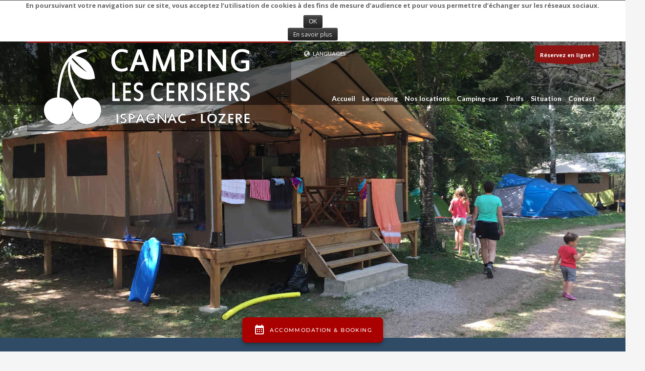

--- FILE ---
content_type: text/html; charset=utf-8
request_url: https://camping-cerisiers.com/louisiane.html
body_size: 9512
content:
<!doctype html>
<!--[if IE 7 ]>    <html lang="fr-fr" class="isie ie7 oldie no-js"> <![endif]-->
<!--[if IE 8 ]>    <html lang="fr-fr" class="isie ie8 oldie no-js"> <![endif]-->
<!--[if IE 9 ]>    <html lang="fr-fr" class="isie ie9 no-js"> <![endif]-->
<!--[if (gt IE 9)|!(IE)]><!--> <html lang="fr-fr" class="no-js"> <!--<![endif]-->


<head>
	<meta charset="utf-8">
	<meta name="robots" content="index, follow"/>
	<meta name="viewport" content="width=device-width, initial-scale=1.0, maximum-scale=1.0, user-scalable=0" />
<base href="https://camping-cerisiers.com/louisiane.html" />
	<meta name="author" content="Oscar" />
	<meta http-equiv="content-type" content="text/html; charset=utf-8" />
	<meta name="description" content="Venez profiter de ce cadre exceptionnel au creux des Gorges du Tarn, entre les Grands-Causses et les Cévennes." />
	<title>Louisiane - Camping les Cerisiers - Ispagnac</title>
	<link href="https://camping-cerisiers.com/nl/louisiane-verhuur.html" rel="alternate" hreflang="nl-NL" />
	<link href="https://camping-cerisiers.com/louisiane.html" rel="alternate" hreflang="fr-FR" />
	<link href="https://camping-cerisiers.com/en/louisiane-rental.html" rel="alternate" hreflang="en-GB" />
	<link href="/favicon.ico" rel="shortcut icon" type="image/vnd.microsoft.icon" />
	<link href="https://cdn.jsdelivr.net/gh/fancyapps/fancybox@3.5.7/dist/jquery.fancybox.min.css" rel="stylesheet" type="text/css" />
	<link href="/plugins/content/jw_sig/jw_sig/tmpl/Classic/css/template.css?v=4.2" rel="stylesheet" type="text/css" />
	<link href="/media/plg_system_jcemediabox/css/jcemediabox.min.css?2c837ab2c7cadbdc35b5bd7115e9eff1" rel="stylesheet" type="text/css" />
	<link href="/templates/kallyas/css/jsystem.css" rel="stylesheet" type="text/css" />
	<link href="/templates/kallyas/css/bootstrap.css" rel="stylesheet" type="text/css" />
	<link href="/templates/kallyas/addons/superfish_responsive/superfish.css" rel="stylesheet" type="text/css" />
	<link href="/templates/kallyas/css/template.css" rel="stylesheet" type="text/css" />
	<link href="/templates/kallyas/css/bootstrap_responsive.css" rel="stylesheet" type="text/css" />
	<link href="/templates/kallyas/css/updates.css" rel="stylesheet" type="text/css" />
	<link href="/templates/kallyas/css/custom.css" rel="stylesheet" type="text/css" />
	<link href="https://fonts.googleapis.com/css?family=Open+Sans:400,400italic,700&amp;v1&amp;subset=latin,latin-ext" rel="stylesheet" type="text/css" media="screen" id="google_font" />
	<link href="https://fonts.googleapis.com/css?family=Lato:300,400,700,900&amp;v1&amp;subset=latin,latin-ext" rel="stylesheet" type="text/css" media="screen" id="google_font_elems" />
	<link href="/modules/mod_hg_iosslider/assets/css/style.css" rel="stylesheet" type="text/css" />
	<link href="https://camping-cerisiers.com/plugins/system/fmalertcookies/assets/css/bootstrap.min.css" rel="stylesheet" type="text/css" />
	<link href="https://camping-cerisiers.com/plugins/system/fmalertcookies/assets/css/custom.css" rel="stylesheet" type="text/css" />
	<style type="text/css">
body, .inner-page {background-color: #f5f5f5;}body {color: #025223;}#footer {background-color: #b3b366;}#footer {color: #ffffff;}#header {height: 130px;}#header #logo a, #header a#logo {line-height: 125px; height:auto;}.logo-container #infocard {width: 440px;}a:hover, .info_pop .buyit, .m_title, .smallm_title, .circle_title, .feature_box .title , .services_box .title, .latest_posts.default-style .hoverBorder:hover h6, .latest_posts.style2 ul.posts .title, .latest_posts.style3 ul.posts .title, .recentwork_carousel li .details h4, .acc-group.default-style > button, .acc-group.style3 > button:after, .acc-group.style3 > button:hover, .acc-group.style3 > button:hover:after, .screenshot-box .left-side h3.title, .vertical_tabs.tabbable .nav>li>a:hover, .vertical_tabs.tabbable .nav>li.active>a, .vertical_tabs.tabbable .nav>li.active>a>span, .vertical_tabs.tabbable .nav>li>a:hover>span, .statbox h4, .services_box.style2 .box .list li, body.component.transparent a, .shop.tabbable .nav li.active a, .product-list-item:hover .prod-details h3, .product-page .mainprice .PricesalesPrice > span, .cart_details .checkout, .vmCartModule .carttotal .total, .oldie .latest_posts.default-style .hoverBorder:hover h6, .product-page .price .salesprice,.sidebar .vmCartModule .total  { color: #8f1414; }
header.style1, header.style2 #logo a, header.style2 a#logo, header.style3 #logo a, header.style3 a#logo, .tabs_style1 > ul.nav > li.active > a, header#header.style6 {border-top: 3px solid #8f1414;}
nav#main_menu > ul.sf-menu > li.active > a, nav#main_menu > ul.sf-menu > li > a:hover, nav#main_menu > ul.sf-menu > li:hover > a, .social-icons li a:hover, .how_to_shop .number, .action_box, .imgboxes_style1 .hoverBorder h6, .imgboxes_style1 .hoverborder h6, .feature_box.style3 .box:hover, .services_box .box:hover .icon, .latest_posts.default-style .hoverBorder h6, .recentwork_carousel li .details > .bg, .recentwork_carousel.style2 li a .details .plus, .gobox.ok, .hover-box:hover, .circlehover, .circlehover:before, .newsletter-signup input[type=submit], #mainbody .sidebar ul.menu li.active > a, #mainbody .sidebar ul.menu li a:hover, #map_controls, .hg-portfolio-sortable #portfolio-nav li a:hover, .hg-portfolio-sortable #portfolio-nav li.current a, .ptcarousel .controls > a:hover, .itemLinks span a:hover, .product-list-item .prod-details .actions a, .product-list-item .prod-details .actions input.addtocart-button, .product-list-item .prod-details .actions input.addtocart-button-disabled, .shop-features .shop-feature:hover, .btn-flat, .redbtn, .ca-more, ul.links li a, .title_circle , .title_circle:before, .br-next:hover, .br-previous:hover, .flex-direction-nav li a:hover, .iosSlider .item .caption.style1 .more:before, .iosSlider .item .caption.style1 .more:after, .iosSlider .item .caption.style2 .more, .nivo-directionNav a:hover, .portfolio_devices .more_details , #wowslider-container a.ws_next:hover, #wowslider-container a.ws_prev:hover, nav#main_menu > ul.sf-menu > li.active > .separator, nav#main_menu > ul.sf-menu > li > .separator:hover, nav#main_menu > ul.sf-menu > li:hover > .separator, #ctabutton, #logo.with-infocard #infocard  {background-color:#8f1414;}
.iosSlider .item .caption.style2 .title_small, .nivo-caption, #wowslider-container .ws-title, .flex-caption {border-left: 5px solid #8f1414;}
.iosSlider .item .caption.style2.fromright .title_big, .iosSlider .item .caption.style2.fromright .title_small {border-right: 5px solid #8f1414;}
.action_box:before { border-top-color:#8f1414;}
.breadcrumbs li:after { border-left-color:#8f1414; }
.theHoverBorder:hover {-webkit-box-shadow:0 0 0 5px #8f1414 inset; -moz-box-shadow:0 0 0 5px #8f1414 inset; box-shadow:0 0 0 5px #8f1414 inset;}
.offline-page .containerbox {border-bottom:5px solid #8f1414; }
.offline-page .containerbox:after {border-top: 20px solid #8f1414;}#ctabutton .trisvg path {fill:#8f1414;}#page_header {min-height:300px;}#page_header .bgback {display:none;}body, h1, h2, h3, h4, h5, h6 { font-family: 'Open Sans', 'Helvetica', Arial, serif; }div.pp_kalypso .ppt, .flex-caption, .nivo-caption, .info_pop .text, .playVideo, .textpop-style .texts > span, .ud_counter ul li, .video-container .captions .line, .newsletter-signup input[type=submit], .page-title, .subtitle, #sidebar .title, .shop-latest .tabbable .nav li a, .topnav > li > a, nav#main_menu > ul > li > a, .pricing_table .tb_header h4, .pricing_table .price, .process_box .number span, .shop-features .shop-feature, .shop-features .shop-feature > h4, .shop-features .shop-feature > h5 { font-family: 'Lato', 'Helvetica', Arial, serif; } {width:150px; height:100px; ; }#slideshow {padding-bottom: 47.434292866083%;}iosslider100 .iosSlider {height: 800px; }#slideshow + .slideshow_back {padding-bottom: 47.434292866083%;}
	</style>
	<script type="application/json" class="joomla-script-options new">{"csrf.token":"933e99155a167cc2ce54fae50ae30ba9","system.paths":{"root":"","base":""}}</script>
	<script src="/media/jui/js/jquery.min.js?cf756163699da4e2d64b50628f236bcf" type="text/javascript"></script>
	<script src="/media/jui/js/jquery-noconflict.js?cf756163699da4e2d64b50628f236bcf" type="text/javascript"></script>
	<script src="/media/jui/js/jquery-migrate.min.js?cf756163699da4e2d64b50628f236bcf" type="text/javascript"></script>
	<script src="https://cdn.jsdelivr.net/gh/fancyapps/fancybox@3.5.7/dist/jquery.fancybox.min.js" type="text/javascript"></script>
	<script src="/media/plg_system_jcemediabox/js/jcemediabox.min.js?2c837ab2c7cadbdc35b5bd7115e9eff1" type="text/javascript"></script>
	<script src="/media/jui/js/bootstrap.min.js?cf756163699da4e2d64b50628f236bcf" type="text/javascript"></script>
	<script src="/templates/kallyas/js/modernizr-2.6.2.js" type="text/javascript"></script>
	<script src="/templates/kallyas/js/plugins.js" type="text/javascript"></script>
	<script src="/templates/kallyas/addons/superfish_responsive/superfish_menu.js" type="text/javascript"></script>
	<script src="/modules/mod_hg_iosslider/assets/js/jquery.iosslider.min.js" type="text/javascript"></script>
	<script src="/modules/mod_hg_iosslider/assets/js/jquery.iosslider.kalypso.js" type="text/javascript"></script>
	<script src="/media/system/js/core.js?cf756163699da4e2d64b50628f236bcf" type="text/javascript"></script>
	<script src="https://www.googletagmanager.com/gtag/js?id=GTM-KP7FG4LP" async="async" type="text/javascript"></script>
	<script type="text/javascript">

        (function($) {
            $(document).ready(function() {
                $.fancybox.defaults.i18n.en = {
                    CLOSE: 'Close',
                    NEXT: 'Next',
                    PREV: 'Previous',
                    ERROR: 'The requested content cannot be loaded.<br/>Please try again later.',
                    PLAY_START: 'Start slideshow',
                    PLAY_STOP: 'Pause slideshow',
                    FULL_SCREEN: 'Full screen',
                    THUMBS: 'Thumbnails',
                    DOWNLOAD: 'Download',
                    SHARE: 'Share',
                    ZOOM: 'Zoom'
                };
                $.fancybox.defaults.lang = 'en';
                $('a.fancybox-gallery').fancybox({
                    buttons: [
                        'slideShow',
                        'fullScreen',
                        'thumbs',
                        'share',
                        'download',
                        //'zoom',
                        'close'
                    ],
                    beforeShow: function(instance, current) {
                        if (current.type === 'image') {
                            var title = current.opts.$orig.attr('title');
                            current.opts.caption = (title.length ? '<b class="fancyboxCounter">Image ' + (current.index + 1) + ' of ' + instance.group.length + '</b>' + ' | ' + title : '');
                        }
                    }
                });
            });
        })(jQuery);
    jQuery(document).ready(function(){WfMediabox.init({"base":"\/","theme":"standard","width":"","height":"","lightbox":0,"shadowbox":0,"icons":1,"overlay":1,"overlay_opacity":0.8,"overlay_color":"#000000","transition_speed":500,"close":2,"labels":{"close":"PLG_SYSTEM_JCEMEDIABOX_LABEL_CLOSE","next":"PLG_SYSTEM_JCEMEDIABOX_LABEL_NEXT","previous":"PLG_SYSTEM_JCEMEDIABOX_LABEL_PREVIOUS","cancel":"PLG_SYSTEM_JCEMEDIABOX_LABEL_CANCEL","numbers":"PLG_SYSTEM_JCEMEDIABOX_LABEL_NUMBERS","numbers_count":"PLG_SYSTEM_JCEMEDIABOX_LABEL_NUMBERS_COUNT","download":"PLG_SYSTEM_JCEMEDIABOX_LABEL_DOWNLOAD"},"swipe":true,"expand_on_click":true});});
window.dataLayer = window.dataLayer || [];
function gtag(){dataLayer.push(arguments);}
gtag('js', new Date());
gtag('config', 'GTM-KP7FG4LP');

	</script>
	<link href="https://camping-cerisiers.com/louisiane.html" rel="alternate" hreflang="x-default" />


	<link rel="shortcut icon" href="/images/favicon.ico">
	<!-- Le HTML5 shim, for IE6-8 support of HTML elements -->
	<!--[if lt IE 9]>
		<script src="http://html5shim.googlecode.com/svn/trunk/html5.js"></script>
	<![endif]-->

	<!--[if lte IE 8]>

		<script type="text/javascript">
		var $buoop = {vs:{i:8,f:6,o:10.6,s:4,n:9}}
		$buoop.ol = window.onload;
		window.onload=function(){
		 try {if ($buoop.ol) $buoop.ol();}catch (e) {}
		 var e = document.createElement("script");
		 e.setAttribute("type", "text/javascript");
		 e.setAttribute("src", "http://browser-update.org/update.js");
		 document.body.appendChild(e);
		}
		</script>
	<![endif]-->


<!-- Facebook OpenGraph Tags -->
<meta name="og:title" content="Camping*** dans les Gorges du Tarn - Les Cérisiers à Ispagnac"/>
<!-- END Facebook OpenGraph Tags -->

</head>

<body class=" res1170 isresponsive joom3 com_content article  item-183 browser_chrome"><!--googleoff: all--><div class="cadre_alert_cookies" id="cadre_alert_cookies" style="opacity:1;text-align:center; margin:0px;"><div class="cadre_inner_alert_cookies" style="display: inline-block;width: 100%;margin:auto;max-width:100%;background-color: #ffffff;border: 0px solid #eeeeee;"><div class="cadre_inner_texte_alert_cookies" style="display: inline-block;padding:2px;color: #666666"><div class="cadre_texte "><p><strong>En poursuivant votre navigation sur ce site, vous acceptez l&rsquo;utilisation de cookies &agrave; des fins de mesure d&rsquo;audience et pour vous permettre d&rsquo;&eacute;changer sur les r&eacute;seaux sociaux.</strong></p></div><div class="cadre_bouton "><div class=" col-md-6 col-sm-6 btn_close" style="margin:0;text-align:center"><button onclick="CloseCadreAlertCookie();" style="color:#eeeeee" class="btn btn-inverse btn-small popup-modal-dismiss">OK</button></div><div class=" col-md-6 col-sm-6 btn_readmore" style="margin:0;text-align:center"><a style="color:#eeeeee" class="btn btn-inverse btn-small read_more" href="/gestion-des-cookies.html">En savoir plus</a></div></div></div></div></div><!--googleon: all--><script type="text/javascript">/*<![CDATA[*/var name = "fmalertcookies" + "=";var ca = document.cookie.split(";");var acceptCookie = false;for(var i=0; i<ca.length; i++) {var c = ca[i];while (c.charAt(0)==" ") c = c.substring(1);if (c.indexOf(name) == 0){ acceptCookie = true; document.getElementById("cadre_alert_cookies").style.display="none";}}var d = new Date();d.setTime(d.getTime() + (30*(24*60*60*1000)));var expires_cookie = "expires="+d.toUTCString();function CloseCadreAlertCookie(){document.getElementById('cadre_alert_cookies').style.display='none'; document.cookie='fmalertcookies=true; '+expires_cookie+'; path=/';}/*]]>*/</script>

<div id="fb-root"></div>
<script>window.fbAsyncInit = function() {FB.init({ status: true, cookie: true, xfbml: true});};(function(d, s, id,debug) {
	var js, fjs = d.getElementsByTagName(s)[0];
	if (d.getElementById(id)) return;
	js = d.createElement(s); js.id = id;
	js.src = "//connect.facebook.net/en_US/all" + (debug ? "/debug" : "") + ".js";
	fjs.parentNode.insertBefore(js, fjs);
	}(document, "script", "facebook-jssdk", /*debug*/ false));</script>


	<div id="page_wrapper">

		<header id="header" class="style2 cta_button">
			<div class="container">

				<!-- logo -->
				<div class="logo-container ">

					<a href="/"  id="logo" ><img src="/images/camping-cerisiers-ispagnac.png" alt="Camping les Cerisiers à Ispagnac - Gorges du Tarn" title="Lien vers page accueil du site"></a>
					
				</div><!-- // logo-container -->

				
								<ul class="topnav navLeft">
					
										<li class="languages drop">
						<a href="#"><span class='icon-globe icon-white'></span> LANGUAGES</a>
						<div class="mod-languages ">


<div class="pPanel">
	<ul class="lang-inline inner">
						<li class="" dir="ltr">
			<a href="/nl/louisiane-verhuur.html">
									<img src="/media/mod_languages/images/nl_nl.gif" alt="Nederlands" title="Nederlands" />									Nederlands				
						</a>
			</li>
								<li class="active" dir="ltr">
			<a href="/louisiane.html">
									<img src="/media/mod_languages/images/fr.gif" alt="Français (FR)" title="Français (FR)" />									Français (FR)				
			<span class="icon-ok"></span>			</a>
			</li>
								<li class="" dir="ltr">
			<a href="/en/louisiane-rental.html">
									<img src="/media/mod_languages/images/en.gif" alt="English (UK)" title="English (UK)" />									English (UK)				
						</a>
			</li>
				</ul>
</div>

</div>

					</li>
					
				</ul><!-- end topnav // left aligned -->
				
				<!-- search -->
				
								<a href="https://bookingpremium.secureholiday.net/fr/2932" target="_blank" id="ctabutton">
					Réservez en ligne !					<svg version="1.1" class="trisvg" xmlns="http://www.w3.org/2000/svg" xmlns:xlink="http://www.w3.org/1999/xlink" x="0px" y="0px" preserveAspectRatio="none" width="14px" height="5px" viewBox="0 0 14.017 5.006" enable-background="new 0 0 14.017 5.006" xml:space="preserve"><path fill-rule="evenodd" clip-rule="evenodd" d="M14.016,0L7.008,5.006L0,0H14.016z"/></svg>
				</a><!-- // call to action button -->
				
				<!-- Main menu -->
				<nav id="main_menu" class="clearRight noTopNav">
					
<ul class="sf-menu sprf clearfix">
<li class="item-101 deeper parent"><a href="/" >Accueil</a><ul class="nav-child unstyled small"><li class="item-267"><a href="https://hotel-ispagnac.com/" target="_blank" >Notre hotel</a></li>
</ul></li><li class="item-133"><a href="/camping-ispagnac.html" >Le camping</a></li>
<li class="item-177 deeper parent"><a href="/location-gorges-du-tarn.html" >Nos locations</a><ul class="nav-child unstyled small"><li class="item-221"><a href="/location-gorges-du-tarn/tente-lodge.html" >Lodge - 2 chambres</a></li>
<li class="item-215"><a href="/location-gorges-du-tarn/sr-tahiti-3x7m.html" >Tahiti - 2 chambres</a></li>
<li class="item-218"><a href="/location-gorges-du-tarn/irm-titania.html" >Titania - 2 chambres</a></li>
<li class="item-220"><a href="/location-gorges-du-tarn/louisiane.html" >Oakley - 2 chambres</a></li>
<li class="item-219"><a href="/location-gorges-du-tarn/sun-roller.html" >Sun Roller - 2 chambres</a></li>
<li class="item-217"><a href="/location-gorges-du-tarn/savanah.html" >Savanah - 2 chambres</a></li>
<li class="item-216"><a href="/location-gorges-du-tarn/grand-large-2-chambres.html" >Grand large - 2 chambres</a></li>
<li class="item-222"><a href="/location-gorges-du-tarn/o-hara-3-chambres.html" >O'Hara - 3 chambres</a></li>
</ul></li><li class="item-275"><a href="/accueil-camping-car-gorges-du-tarn.html" >Camping-car</a></li>
<li class="item-135"><a href="/tarifs-emplacement-locations.html" >Tarifs</a></li>
<li class="item-132"><a href="/situation-ispagnac-gorgesdutarn.html" >Situation</a></li>
<li class="item-134"><a href="/contacter-camping-cerisiers.html" >Contact</a></li>
</ul>

<script type="text/javascript"> 
jQuery(document).ready(function(){ 
	/* Activate Superfish Menu */
	jQuery('#main_menu > ul').supersubs({ 
		minWidth:    12,   // minimum width of sub-menus in em units 
		maxWidth:    27,   // maximum width of sub-menus in em units 
		extraWidth:  1     // extra width can ensure lines don't sometimes turn over 
	}).superfish({
		animation: {opacity:'show'},
		delay:200,
		dropShadows:false,
		autoArrows:true ,
		speed:'300'
	}).mobileMenu({ switchWidth: 979, topOptionText: document.mobileMenuText, indentString: '&nbsp;-&nbsp;'});
});  
</script>				</nav><!-- end main_menu -->

			</div><!-- end container -->
		</header><!-- end header -->
		<div class="clearfix"></div>

		
		<div id="slideshow"  class="gradient dark-blue">
						

<div class="iosSlider   " id="iosslider100">
	<div class="slider">
<div class="item activeslide">
	

						<img src="/images/diapo/locations/location-tente-camping-cersisiers-ispaganc.jpg" alt="Nos locations" />
				
		<div class="caption style1 fromleft">
					<h2 class="main_title">Nos locations</h2>
											<h3 class="title_big">Faites du camping sans les inconvenients !</h3>
													<h4 class="title_small">Découvrez les offres du Camping les Cerisiers à Ispagnac</h4>
						</div>
	</div><!-- end item -->
<div class="item ">
	

						<img src="/images/diapo/locations/piscine-camping-ispagnac.jpg" alt="" />
				
	</div><!-- end item -->
<div class="item ">
	

						<img src="/images/diapo/locations/location-mobilhome-camping-cersisiers-ispaganc.jpg" alt="" />
				
	</div><!-- end item -->
<div class="item ">
	

						<img src="/images/diapo/locations/aire-dejeux-camping-ispagnac.jpg" alt="" />
				
	</div><!-- end item -->

	</div><!-- end slider -->

	<div class="prev">
		<div class="btn-label">PREV</div>
	</div>
	<div class="next">
		<div class="btn-label">NEXT</div>
	</div>
	
		
</div><!-- end iosSlider -->
<div class="scrollbarContainer"></div>
<script type="text/javascript">
;(function($){
	$(document).ready(function() {

		$('#iosslider100').iosSlider({
			desktopClickDrag: false
			, keyboardControls: false
			, navNextSelector: $('.iosSlider .next')
			, navPrevSelector: $('.iosSlider .prev')
			, navSlideSelector: $('.selectors .item')
			, scrollbar: true
			, scrollbarContainer: '#slideshow .scrollbarContainer'
			, scrollbarMargin: '0'
			, scrollbarBorderRadius: '4px'
			, onSlideComplete: slideComplete
			, onSliderLoaded: function(args){
				var otherSettings = {
					hideControls : true
					, hideCaptions : false
				}
				sliderLoaded(args, otherSettings);
			},
			onSlideChange: function(args){
				slideChange(args);
				if(typeof(checkVideos) == typeof(Function)) checkVideos(args);
			}
			, startAtSlide: 1
			, infiniteSlider: true
			, autoSlide: true
			, autoSlideTimer: 5000
			, autoSlideTransTimer: 750
			, snapToChildren: true
			, snapSlideCenter: false
			, elasticPullResistance: 0.6
			, frictionCoefficient: 0.92
			, elasticFrictionCoefficient: 0.6
			, snapFrictionCoefficient: 0.92
		});
		
	}); // end doc ready
})(jQuery);
</script>


			<!-- bottom mask -->
		</div><!-- end slideshow -->

		
		
		

		<section class="system-messages">
			<div class="container">
	        	<div id="system-message-container">
	</div>

			</div>
        </section><!-- end system messages -->

		<section id="content" >

			
			
			
			
			
			
			
			
			
						<div id="user10" class="container">
				<div class="row">
					
	<div class="moduletable " id="mod109" data-id="109">
		<div class="bghelper">

		
			<div class="modulecontent">
				

<div class="custom "  >
	<ctv-searchbar ></ctv-searchbar></div>
			</div><!-- end modulecontent-->
		</div><!-- end bghelper -->
	</div><!-- end module -->

	
				</div>
			</div><!-- end #user10 -->
			
					<div id="mainbody" class="container">
				<div class="row">
					
					<div class="span9">
						<div class="item-page">

	<h2 class="page-title">
			<a href="/louisiane.html">
		Louisiane</a>
		</h2>

	<ul class="actions">
						<li class="print-icon">
			<a href="/louisiane.html?tmpl=component&amp;print=1&amp;page=" data-rel="tooltip" title="Imprimer" onclick="window.open(this.href,'win2','status=no,toolbar=no,scrollbars=yes,titlebar=no,menubar=no,resizable=yes,width=640,height=480,directories=no,location=no'); return false;" rel="nofollow"><span class="icon-print icon-white"></span></a>			</li>
		
					<li class="email-icon">
			<a href="/component/mailto/?tmpl=component&amp;template=kallyas&amp;link=401b54e0605cce57a944b1343dd47ad3339db1d7" title="E-mail" data-rel="tooltip" onclick="window.open(this.href,'win2','width=400,height=350,menubar=yes,resizable=yes'); return false;"><span class="icon-envelope icon-white"></span></a>			</li>
		
		
	
	</ul>




<div class="clear"></div>


<p><strong>Capacit&eacute; : 1 &agrave; 6 personnes</strong></p>
<p>

<!-- JoomlaWorks "Simple Image Gallery" Plugin (v4.2) starts here -->

<ul id="sigFreeIdd8eb23e1da" class="sigFreeContainer sigFreeClassic">
        <li class="sigFreeThumb">
        <a href="/images/louisiane/louisiane.jpg" class="sigFreeLink fancybox-gallery" style="width:200px;height:160px;" title="You are viewing the image with filename louisiane.jpg" data-thumb="/cache/jw_sig/jw_sig_cache_d8eb23e1da_louisiane.jpg" target="_blank" data-fancybox="galleryd8eb23e1da">
            <img class="sigFreeImg" src="/plugins/content/jw_sig/jw_sig/includes/images/transparent.gif" alt="Click to enlarge image louisiane.jpg" title="Click to enlarge image louisiane.jpg" style="width:200px;height:160px;background-image:url('/cache/jw_sig/jw_sig_cache_d8eb23e1da_louisiane.jpg');" />
        </a>
    </li>
        <li class="sigFreeThumb">
        <a href="/images/louisiane/louisiane2.jpg" class="sigFreeLink fancybox-gallery" style="width:200px;height:160px;" title="You are viewing the image with filename louisiane2.jpg" data-thumb="/cache/jw_sig/jw_sig_cache_d8eb23e1da_louisiane2.jpg" target="_blank" data-fancybox="galleryd8eb23e1da">
            <img class="sigFreeImg" src="/plugins/content/jw_sig/jw_sig/includes/images/transparent.gif" alt="Click to enlarge image louisiane2.jpg" title="Click to enlarge image louisiane2.jpg" style="width:200px;height:160px;background-image:url('/cache/jw_sig/jw_sig_cache_d8eb23e1da_louisiane2.jpg');" />
        </a>
    </li>
        <li class="sigFreeThumb">
        <a href="/images/louisiane/louisiane3.gif" class="sigFreeLink fancybox-gallery" style="width:200px;height:160px;" title="You are viewing the image with filename louisiane3.gif" data-thumb="/cache/jw_sig/jw_sig_cache_d8eb23e1da_louisiane3.jpg" target="_blank" data-fancybox="galleryd8eb23e1da">
            <img class="sigFreeImg" src="/plugins/content/jw_sig/jw_sig/includes/images/transparent.gif" alt="Click to enlarge image louisiane3.gif" title="Click to enlarge image louisiane3.gif" style="width:200px;height:160px;background-image:url('/cache/jw_sig/jw_sig_cache_d8eb23e1da_louisiane3.jpg');" />
        </a>
    </li>
        <li class="sigFreeClear">&nbsp;</li>
</ul>


<!-- JoomlaWorks "Simple Image Gallery" Plugin (v4.2) ends here -->

</p>
<p>Mobil home3.70X 8m,deux chambres, salon central, coin cuisine, cabine douche lavabo, wc s&eacute;par&eacute;, hotte aspirante, convecteur, chauffe eau, t&eacute;l&eacute;viseur, pergola et salon de jardin.Superficie totale (en m&sup2;) : 28</p>
<ul>
<li>Animaux accept&eacute;s sous conditions</li>
<li>Chambres s&eacute;par&eacute;es : 2</li>
<li>Couchage(s) hors chambre : 2</li>
<li>Cuisine : 1</li>
<li>Salle(s) de bain : 1</li>
<li>WC : 1</li>
<li>Chauffage</li>
<li>T&eacute;l&eacute;vision</li>
<li>Terrasse : 1</li>
</ul>
<p>&nbsp;</p>

<div class="clear"></div>

	    <div class="clear"></div>


	
</div>
					</div><!-- end main component -->

										<div class="span3">
						<div id="sidebar_right" class="sidebar">
							
	<div class="moduletable " id="mod113" data-id="113">
		<div class="bghelper">

		<h4 class="moduletitle ">Nos locations</h4>
			<div class="modulecontent">
				
<ul class="menu  clearfix">
<li class="item-221"><a href="/location-gorges-du-tarn/tente-lodge.html" >Lodge - 2 chambres</a></li><li class="item-215"><a href="/location-gorges-du-tarn/sr-tahiti-3x7m.html" >Tahiti - 2 chambres</a></li><li class="item-218"><a href="/location-gorges-du-tarn/irm-titania.html" >Titania - 2 chambres</a></li><li class="item-220"><a href="/location-gorges-du-tarn/louisiane.html" >Oakley - 2 chambres</a></li><li class="item-219"><a href="/location-gorges-du-tarn/sun-roller.html" >Sun Roller - 2 chambres</a></li><li class="item-217"><a href="/location-gorges-du-tarn/savanah.html" >Savanah - 2 chambres</a></li><li class="item-216"><a href="/location-gorges-du-tarn/grand-large-2-chambres.html" >Grand large - 2 chambres</a></li><li class="item-222"><a href="/location-gorges-du-tarn/o-hara-3-chambres.html" >O'Hara - 3 chambres</a></li></ul>

			</div><!-- end modulecontent-->
		</div><!-- end bghelper -->
	</div><!-- end module -->

	
						</div><!-- end #sidebar -->
					</div>
									</div>
			</div><!-- end #MainBody -->
		
			

						<div id="user13" class="container">
				<div class="row">
					
	<div class="moduletable " id="mod115" data-id="115">
		<div class="bghelper">

		<h4 class="moduletitle ">Tarifs & disponibilités Louisiane</h4>
			<div class="modulecontent">
				

<div class="custom "  >
	<ctv-availability data-product-id='13227' data-background-color='#FFFFFFFF' ></ctv-availability></div>
			</div><!-- end modulecontent-->
		</div><!-- end bghelper -->
	</div><!-- end module -->

	
				</div>
			</div><!-- end #user13 -->
			
			
			
			
			

		</section><!-- end #content section -->

		<footer id="footer">

			
			
			
<div id="bottom" class="container">
	
		<div class="row">
	
				
		<div class="span6">
					
					</div>
	</div><!-- end row -->
		
	<div class="row">
		<div class="span12">
			<div class="bottom fixclear">
				<ul class="social-icons fixclear colored">
<li class="title"> </li>
<li class="social-facebook"><a href="https://www.facebook.com/Camping.Les.Cerisiers.GorgesDuTarn/" target="_blank" title="Follow us on Facebook">Facebook</a></li>
</ul>				
				<div class="copyright">
				<a href="https://camping-cerisiers.com/">© 2016 www.camping-cerisiers.com</a> | <a href="https://camping-cerisiers.com/mentions">mentions legales</a> | <a href="https://camping-cerisiers.com/gestion">admin</a> | <a href="https://www.causses-cevennes.com/campings-gorges-causses-cevennes">présent sur Causses Cévennes </a>				</div><!-- end copyright -->
				
			</div><!-- end bottom -->
		</div>
	</div><!-- end row -->
</div>
		</footer>

		
	</div><!-- end page_wrapper -->

	<a href="#" id="totop">TOP</a>
	

<div class="custom "  >
	<ctv-search data-float="true" data-modal-position="bottom" ></ctv-search></div>




<script type="text/javascript">
	var hasChaser = 1,
		template_path = '/templates/kallyas';
</script>
<script src="/templates/kallyas/js/kallyas_script.js" type="text/javascript"></script>


<!-- prettyphoto scripts & styles -->
<link rel="stylesheet" href="/templates/kallyas/addons/prettyphoto/prettyPhoto.css" type="text/css" />
<script type="text/javascript" src="/templates/kallyas/addons/prettyphoto/jquery.prettyPhoto.js"></script>
<script type="text/javascript">

	function ppOpen(panel, width){
		jQuery.prettyPhoto.close();
		setTimeout(function() {
			jQuery.fn.prettyPhoto({social_tools: false, deeplinking: false, show_title: false, default_width: width, theme:'pp_kalypso'});
			jQuery.prettyPhoto.open(panel);
		}, 300);
	} // function to open different panel within the panel

	jQuery(document).ready(function($) {
		jQuery("a[data-rel^='prettyPhoto'], .prettyphoto_link").prettyPhoto({theme:'pp_kalypso',social_tools:false, deeplinking:false});
		jQuery("a[rel^='prettyPhoto']").prettyPhoto({theme:'pp_kalypso'});
		jQuery("a[data-rel^='prettyPhoto[login_panel]']").prettyPhoto({theme:'pp_kalypso', default_width:800, social_tools:false, deeplinking:false});
		jQuery(".prettyPhoto_transparent").click(function(e){
			e.preventDefault();
			jQuery.fn.prettyPhoto({social_tools: false, deeplinking: false, show_title: false, default_width: 980, theme:'pp_kalypso transparent', opacity: 0.95});
			var tlink = $(this).attr('href'),
				n = tlink.replace(/tmpl=component/g,"tmpl=component&amp;transparent=1");
			jQuery.prettyPhoto.open(n,'','');
		});
	});
</script>
<!--end prettyphoto -->
  <script>
    window.ctoutvert = {
		id: 2932, 
		lang: 'auto', 
		url: 'https://bookingpremium.secureholiday.net/widgets/'
    };

    (function (w, d, s, ctv, r, js, fjs) {
        r=new XMLHttpRequest();r.open('GET',w[ctv].url+'js/src.json');
        r.responseType='json';r.json=true;r.send();
        r.onload=function(){w[ctv].src=r.responseType=='json'?r.response:JSON.parse(r.response);
        js.src=w[ctv].src[0];fjs.parentNode.insertBefore(js, fjs);}
        js=d.createElement(s),fjs=d.getElementsByTagName(s)[0];
        js.id='ctvwidget';js.async=1;
    }(window, document, 'script', 'ctoutvert'));
</script>
</body>
</html>

--- FILE ---
content_type: text/css
request_url: https://camping-cerisiers.com/templates/kallyas/css/template.css
body_size: 29712
content:
/*
Title:   Main Template Css File
Author:  http://themeforest.net/user/hogash // Marius Hogas  */

body {font-size:13px; line-height:19px;}

a {color: #000;}
a:hover { color: #cd2122; text-decoration:none;}

/* Use fixclear class on parent to clear nested columns */
.fixclear:before, .fixclear:after {content: '\0020'; display: block; overflow: hidden; visibility: hidden; width: 0; height: 0; }
.fixclear:after {clear: both; }
.fixclear { zoom: 1; }
.clear { clear: both; display: block; overflow: hidden; visibility: hidden; width: 0; height: 0; }

.align-center {text-align:center;}
.align-right {text-align:right;}

.alignleft {float:left; margin:5px 15px 15px 0;}
.alignright {float:right; margin:5px 0 15px 15px ;}

.row {margin-bottom:35px;}
.modulecontent > .row,
.modulecontent .custom > .row {margin-bottom:0;}

.input-tiny {width:20px;}

ul.list-style1,
ul.list-style2 {margin-left:0;}
ul.list-style1 li,
ul.list-style2 li { list-style:none; background:url(../images/list-style1.png) no-repeat 2px 8px; padding-left: 15px; margin-bottom: 4px;}
ul.list-style2 li { background:url(../images/list-style2.png) no-repeat 2px 5px; padding-left: 25px;}

#logo { float: left; margin:0;}
h1#logo a,
a#logo { padding:0 25px; display: block; position:relative;}

header {position:fixed; width:100%; height:100px; background:rgba(0,0,0,0.5); z-index:1; }
header.style1 {border-bottom:2px solid #000; border-bottom:2px solid rgba(0,0,0,0.7); border-top: 3px solid #CD2122;}
header.style1:after {content:""; position:absolute; left:50%; bottom:-10px; margin-left: -2px;
border: 5px solid transparent; border-top-width: 5px; border-top-color:#000; border-top-color:rgba(0,0,0,0.7); }

header.style2 #logo a,
header.style2 a#logo {background:rgba(0,0,0,0.3); padding:0 25px; border-bottom:2px solid #000; border-bottom:2px solid rgba(0,0,0,0.7); border-top: 3px solid #CD2122; color:#eee; font-size:14px; width: auto;
-webkit-box-sizing: border-box; -moz-box-sizing: border-box; box-sizing: border-box;}
header.style2 #logo a:after,
header.style2 a#logo:after {content:""; position:absolute; left:50%; bottom:-11px; margin-left: -3px;
border: 5px solid transparent; border-top-width: 5px; border-top-color:#000; border-top-color:rgba(0,0,0,0.7);
}
header.style2 .topnav.navLeft {float:left;}

header.style3 {background:none;}
header.style3 #logo a,
header.style3 a#logo {background:rgba(0,0,0,0.3); padding:0 25px; border-bottom:2px solid #000; border-bottom:2px solid rgba(0,0,0,0.7); border-top: 3px solid #CD2122;}
header.style3 #logo a:after,
header.style3 a#logo:after {content:""; position:absolute; left:50%; bottom:-11px; margin-left: -3px;
border: 5px solid transparent; border-top-width: 5px; border-top-color:#000; border-top-color:rgba(0,0,0,0.7); }
header.style3 .topnav.navLeft {float:left;}

/* header height */
#header,
#header #logo a,
#header a#logo {height:100px;}
#header #logo a,
#header a#logo {line-height: 100px; }


/* TOP NAVIGATION */
.topnav {float:right; margin:10px 0; padding:0; list-style:none; position: relative; z-index: 1;}
.topnav > li {float:left; margin-left:25px; position:relative;}
.topnav > li > a,
.topnav li .menu li a {font-size:11px; font-weight:700; color:#fff; line-height: 24px; display: block; padding: 0;
-webkit-border-radius:2px; -moz-border-radius:2px; border-radius:2px; opacity:.8; filter:alpha(opacity=80);}
.topnav > li.logout_btn {}
.topnav > li.logout_btn > form {margin:0; padding:0;}
.topnav > li.logout_btn > form > .button {font-size:11px; font-weight:700; color:#fff; line-height: 24px; display: block; padding: 0; background:none; border:0; text-transform:uppercase;-webkit-border-radius:2px; -moz-border-radius:2px; border-radius:2px; opacity:.8; filter:alpha(opacity=80);}
.topnav > li.logout_btn:hover > form > .button > a,
.topnav > li.logout_btn > form > .button:hover {opacity:1; filter:alpha(opacity=100);}
.topnav > li:hover > a,
.topnav > li > a:hover,
.topnav li .menu li a:hover {opacity:1; filter:alpha(opacity=100);}
.topnav > li > a > span {margin-right:3px; margin-top: 0;}
.topnav li.drop .pPanel {position: absolute; left: 0; width:auto; min-width: 150px; height:0; opacity:0; filter:alpha(opacity=0); overflow:hidden; margin-left: -11px;}
.topnav li.drop .inner {margin:4px; list-style:none; background: #f5f5f5; padding: 4px 0; margin-top:5px; position:relative;
-webkit-box-shadow: 0px 0px 5px rgba(0,0,0, 0.4); -moz-box-shadow: 0px 0px 5px rgba(0,0,0, 0.4); box-shadow: 0px 0px 5px rgba(0,0,0, 0.4);
-webkit-border-radius:2px; -moz-border-radius:2px; border-radius:2px;}
.topnav li.drop .inner:after {content:"";top:-8px; position:absolute; left:9px; border: 5px solid transparent; border-bottom-width: 4px; border-bottom-color:#f5f5f5; }
.topnav li.drop:hover .pPanel {opacity:1; filter:alpha(opacity=100); height:auto;}
.topnav li.drop li a {font-size:10px; color:#222; padding:0 5px 0 10px; display: block; text-transform:uppercase; margin-top:1px; }
.topnav li.drop li a img {margin-right: 4px; line-height: 1; vertical-align: middle; margin-top: -1px;}
.topnav li.drop li.active a,
.topnav li.drop li a:hover {background: rgba(0, 0, 0, 0.1); }
.topnav li.drop li a span {float: right; opacity: .3; filter:alpha(opacity=30); margin-top: 2px;}
.topnav li .menu {margin:0; padding:0; list-style:none;}
.topnav li .menu li {margin:0; padding:0; float: left; margin-left: 25px; line-height:1;}

/* MAIN NAVIGATION - SUPERFISH */
nav#main_menu {float:right;}
nav#main_menu.clearRight {clear:right;}
nav#main_menu.noTopNav {margin-top:45px;}
nav#main_menu > ul.sf-menu {margin:15px 0; padding:0; list-style:none;}
nav#main_menu > ul.sf-menu > li {float:left;  margin-top:3px; margin-left:2px;}
nav#main_menu > ul.sf-menu > li:first-child {margin-left:0;}
nav#main_menu > ul.sf-menu > li > a {font-size:14px; font-weight:700; color:#fff; padding: 0 6px 0; margin:0 0 5px; display: block; border: 0; line-height: 1; position:relative;
-webkit-border-radius:2px; -moz-border-radius:2px; border-radius:2px;}
nav#main_menu > ul.sf-menu > li.active > a,
nav#main_menu > ul.sf-menu > li > a:hover,
nav#main_menu > ul.sf-menu > li:hover > a {background-color:#cd2122; padding: 6px 12px 5px; margin:-6px 0 0 0; }
/*2nd lev */
nav#main_menu > ul.sf-menu > li:hover > ul,
nav#main_menu > ul.sf-menu > li.sfHover > ul {top:19px;}
nav#main_menu > ul.sf-menu.sprf > li:hover > ul,
nav#main_menu > ul.sf-menu.sprf > li.sfHover > ul {top:28px;}
nav#main_menu > ul.sf-menu ul {background:#f5f5f5; padding: 6px 0;
border: 1px solid #fff; border: 1px solid rgba(255, 255, 255, 0.8);
-webkit-box-shadow: 0px 0px 4px rgba(0,0,0, 0.4); -moz-box-shadow: 0px 0px 4px rgba(0,0,0, 0.4); box-shadow: 0px 0px 4px rgba(0,0,0, 0.4);
-webkit-border-radius:2px; -moz-border-radius:2px; border-radius:2px;
position: absolute;
}
nav#main_menu > ul.sf-menu > li > a.sf-with-ul .sf-sub-indicator {background: #CCC; background: rgba(255, 255, 255, 0.4); height: 1px; width: 7px; left: 17px; top: auto; bottom: -3px; }
nav#main_menu > ul.sf-menu > li.sfHover > a.sf-with-ul .sf-sub-indicator {display:none; }
nav#main_menu > ul.sf-menu ul li {line-height:27px;}
nav#main_menu > ul.sf-menu > li > ul:after {content:"";top:-10px; position:absolute; left:14px; border: 6px solid transparent; border-bottom-width: 5px; border-bottom-color:#f5f5f5;}
/*3rd lev */
nav#main_menu > ul.sf-menu ul ul {margin-left:10px;}
nav#main_menu > ul.sf-menu ul ul.reversed {margin-right:10px; margin-left:0;}
nav#main_menu > ul.sf-menu > li > ul ul:after {content:"";top:6px; position:absolute; left:-10px; border: 5px solid transparent; border-right-color:#f5f5f5;}
nav#main_menu > ul.sf-menu > li > ul ul.reversed:after { right:-10px; left:auto; border-left-color:#f5f5f5; border-right-color:transparent;}
nav#main_menu > ul.sf-menu ul li a {color:#535353; line-height:27px; font-size:12px; padding:0 12px; }
nav#main_menu > ul.sf-menu ul li.active > a,
nav#main_menu > ul.sf-menu ul li.sfHover > a,
nav#main_menu > ul.sf-menu ul li a:hover {color:#323232; background:rgba(0,0,0,0.04); padding-left:14px }
nav#main_menu > ul.sf-menu ul .sf-sub-indicator {background:#ccc; height:1px; width:7px; top: 50%; margin-top: -1px;}

/*2nd lev */
nav#main_menu > ul.sf-menu.dark_nav ul {background:#0A0A0A;
border: 1px solid #000; border: 1px solid rgba(0, 0, 0, 0.8);}
nav#main_menu > ul.sf-menu.dark_nav > li > ul:after {border: 6px solid transparent; border-bottom-width: 5px; border-bottom-color:#0A0A0A;}
/*3rd lev */
nav#main_menu > ul.sf-menu.dark_nav > li > ul ul:after {border: 6px solid transparent; border-right-width: 5px; border-right-color:#0A0A0A;}
nav#main_menu > ul.sf-menu.dark_nav ul li a {color:#ACACAC;}
nav#main_menu > ul.sf-menu.dark_nav ul li.active > a,
nav#main_menu > ul.sf-menu.dark_nav ul li.sfHover > a,
nav#main_menu > ul.sf-menu.dark_nav ul li a:hover {color:#ACACAC; background:rgba(255,255,255,0.04); }
nav#main_menu > ul.sf-menu.dark_nav ul .sf-sub-indicator {background:#333;}


/* SEARCH PANEL */
#search {float:right; clear: right; position:relative;}
#search.noTopNav {margin-top:45px;}
#search .search {display:none; position: absolute; right: -10px; padding:30px; background:#f4f4f4; width: 180px; border-bottom:1px solid #fff;
-webkit-box-shadow: 0 3px 7px rgba(0, 0, 0, 0.2); -moz-box-shadow: 0 3px 7px rgba(0, 0, 0, 0.2); box-shadow: 0 3px 7px rgba(0, 0, 0, 0.2); }
#search .searchBtn {margin: 10px 0 0 10px; padding: 8px; line-height: 1; display: inline-block; background: rgba(0, 0, 0, 0.5); position:relative; z-index:1;}
#search .searchBtn:hover {background: rgba(0, 0, 0, 0.7);}
#search .searchBtn.active {background:#f4f4f4;}
#search form {margin:0; border-bottom:1px solid #ccc;}
#search form:hover {border-bottom:1px solid #b5b5b5;}
#search form input[type=text] {background: none; border: none; font-size: 12px; font-style: italic; color: #999; width: 155px; padding:5px 0; margin:0; display: inline-block;
-webkit-box-shadow: none; -moz-box-shadow: none; box-shadow: none; }
#search form input[type=text]:focus {font-style: normal; color: #565656;}
#search form input[type=submit] {width:20px; background-color: transparent; border: none; text-indent:-9999px; padding:0; display: inline-block;}

#page_wrapper {position: relative;}
body.notresponsive #page_wrapper{min-width:960px;}
section#content { margin-top:50px; }
section#content.hasMessages {margin-top: 20px;}

#page_header.gradient,
#slideshow.gradient {
background: -moz-linear-gradient(top,  rgba(0,0,0,0) 0%, rgba(0,0,0,0.5) 100%); /* FF3.6+ */
background: -webkit-gradient(linear, left top, left bottom, color-stop(0%,rgba(0,0,0,0)), color-stop(100%,rgba(0,0,0,0.5))); /* Chrome,Safari4+ */
background: -webkit-linear-gradient(top,  rgba(0,0,0,0) 0%,rgba(0,0,0,0.5) 100%); /* Chrome10+,Safari5.1+ */
background: -o-linear-gradient(top,  rgba(0,0,0,0) 0%,rgba(0,0,0,0.5) 100%); /* Opera 11.10+ */
background: -ms-linear-gradient(top,  rgba(0,0,0,0) 0%,rgba(0,0,0,0.5) 100%); /* IE10+ */
background: linear-gradient(to bottom,  rgba(0,0,0,0) 0%,rgba(0,0,0,0.5) 100%); /* W3C */
filter: progid:DXImageTransform.Microsoft.gradient( startColorstr='#00000000', endColorstr='#80000000',GradientType=0 ); /* IE6-9 */
 background-color: #345370;}
#page_header,
#slideshow {position: relative; top: 0; z-index: 0;}
#page_header.nobg,
#slideshow.nobg {background:none;}
#page_header.hasMargin,
#slideshow.hasMargin {margin-bottom:40px;}
#page_header:after,
#slideshow:after {content:""; position:absolute; top:0; left:0; width:100%; height:100%; z-index:-1;background-image: url(../images/glare-effect.png); background-repeat: no-repeat; background-position: center top;}
#page_header.noGlare:after,
#slideshow.noGlare:after {background-image:none;}
#slideshow .container {padding:130px 0 45px;}

#sparkles {width: 100%; height: 100%; position: absolute; left: 0; top: 0; z-index: 1; overflow: hidden;}

#page_header {min-height:300px; border-bottom:6px solid #fff;}
#page_header.hasActionBox {border-bottom:0}
#page_header .container {padding:130px 0 0;}
#page_header:before {content:''; position:absolute; bottom:-26px; left:0; width:100%; height:20px; background:url(../images/shadow-down.png) no-repeat center top; opacity:.6; filter:alpha(opacity=60); }
#page_header .container { z-index: 1; position: relative; }
#page_header > .shadowUP:after {content:''; position:absolute; bottom:-18px; left:50%; border:6px solid transparent; border-top-color:#fff; margin-left:-6px; }
#page_header .bgback {position:absolute; left:0; top:0; right:0; bottom:0; z-index:0; background-repeat: no-repeat; background-position: center top;
-webkit-background-size: cover; -moz-background-size: cover; -o-background-size: cover; background-size: cover;}
#page_header .bgback.bg1 {background:url(../images/page-headers/bg1.jpg) no-repeat center top;}
#page_header .bgback.bg2 {background:url(../images/page-headers/xbg2.jpg) no-repeat center top;}
#page_header .bgback.bg3 {background:url(../images/page-headers/xbg3.jpg) no-repeat center top;}
#page_header .bgback.bg4 {background:url(../images/page-headers/xbg4.jpg) no-repeat center top;}

/* HOLIDAY HEADERS */
body.christmas-header #logo {position:relative;}
body.christmas-header #logo a {padding:35px 25px 15px;}
body.christmas-header #logo:after {content:'';width: 50px; height: 43px; position: absolute !important; top: 7px; left: 50% !important; z-index: 99999; background: url(../images/christmas_hat.png) no-repeat; border: none !important; margin-left: 25px !important;}

body.easter-header #logo:after {content:'';width: 75px; height: 50px; position: absolute !important; top: 45px; left: 50% !important; z-index: 99999; background: url(../images/easter_logo_basket.png) no-repeat; border: none !important; margin-left: 25px !important;}

.oldie #page_header .bgback {filter: progid:DXImageTransform.Microsoft.AlphaImageLoader(src='../images/page-headers/bg1.jpg', sizingMethod='scale');
-ms-filter: "progid:DXImageTransform.Microsoft.AlphaImageLoader( src='../images/page-headers/bg1.jpg', sizingMethod='scale')";}
#page_header .row {margin-bottom:0;}

#current-date { color:#383838; font:10px Arial, Helvetica, sans-serif; float: left; padding: 3px 10px; line-height:1; background: rgba(255, 255, 255, 0.5); clear: left;}

.breadcrumbs {margin: 40px 0 8px; padding:0; list-style:none; float: left;}
.breadcrumbs li {float:left; padding-left:10px; padding-right:10px; background:#000; margin-left:0; color:#eee; line-height:1.9; font-size:11px; font-weight:700; text-transform:uppercase; position:relative; margin-bottom:4px; }
.breadcrumbs li:first-child { padding-left:10px; margin-left:0;}
.breadcrumbs li {}
.breadcrumbs li:after { content:''; position:absolute; left:0; top:50%; margin-top:-4px; border: 4px solid transparent; border-left-color:#cd2122; }
.breadcrumbs li:first-child:after { display:none;}
.breadcrumbs li a {color:#fff;}
.header-titles {text-align:right;}
.header-titles h2 {color:#fff; text-shadow:1px 1px 0 rgba(0,0,0,0.5); line-height:1.3; margin-top: 20px}
.header-titles h4 {color:#fff; background:rgba(0,0,0,0.2); display:inline-block; line-height:1.8; padding:0 10px; margin:0; font-weight:500;}

.shadowUP {position:absolute; bottom:0; left:0; width:100%; height:20px; background:url(../images/shadow-up.png) no-repeat center bottom; z-index: 2;}
.shadowDown {position:absolute; bottom:0; left:0; width:100%; height:20px; background:url(../images/shadow-down.png) no-repeat center bottom; z-index: 2;}

/* fixed slideshow */
.slider_fixed #slideshow {position:fixed; }
.slider_fixed .inner-page {position:relative;}
.slider_fixed .slideshow_back { display: block; z-index: -1; position: relative;}

#page-loading {position:fixed; top:0; left:0; width:100%; height:100%; background:url(../images/loader_light.gif) no-repeat center center #333; z-index:999999;}

#slideshow ul {list-style:none; margin:0; padding:0;}

/* Slideshow background skins */
#slideshow.dark-blue,
#page_header.dark-blue {background-color: #345370;} /* also default */
#slideshow.normal-blue,
#page_header.normal-blue {background-color: #2A8FBD;}
#slideshow.light-blue,
#page_header.light-blue  {background-color: #00B4FF;}
#slideshow.dark-red,
#page_header.dark-red  {background-color: #A40802;}
#slideshow.normal-red,
#page_header.normal-red  {background-color: #F02311;}
#slideshow.light-red,
#page_header.light-red  {background-color: #FF4040;}
#slideshow.dark-green,
#page_header.dark-green  {background-color: #2A6400;}
#slideshow.normal-green,
#page_header.normal-green  {background-color:#7FAF1B;}
#slideshow.light-green,
#page_header.light-green  {background-color: #72DB27;}
#slideshow.dark-gray,
#page_header.dark-gray  {background-color: #333;}
#slideshow.normal-gray,
#page_header.normal-gray  {background-color: #777;}
#slideshow.light-gray,
#page_header.light-gray  {background-color: #aaa;}
#slideshow.yellow,
#page_header.yellow  {background-color: #FFFF00;}
#slideshow.purple,
#page_header.purple  {background-color: #47092E;}
#slideshow.orange,
#page_header.orange  {background-color: #FF7213;}
#slideshow.black,
#page_header.black  {background-color: #0C0C0C;}
#slideshow.white,
#page_header.white  {background-color: #f5f5f5;}

/* static content in slideshow */
#slideshow .bg-wrapper-image {width:100%; height:100%; min-height:500px; background:url(../images/sliders/static/bg1.jpg) no-repeat center center;
-webkit-background-size: cover !important; -moz-background-size: cover !important; -o-background-size: cover !important; background-size: cover !important;}
.oldie #slideshow .bg-wrapper-image {filter: progid:DXImageTransform.Microsoft.AlphaImageLoader(src='../images/sliders/static/bg1.jpg', sizingMethod='scale');
-ms-filter: "progid:DXImageTransform.Microsoft.AlphaImageLoader( src='../images/sliders/static/bg1.jpg', sizingMethod='scale')";}
#slideshow #bottom_mask {position:absolute; bottom:0; left:0; width:100%; height:27px; z-index:99; background:url(../images/bottom_mask.png) no-repeat center top;}
#slideshow #bottom_mask.mask2 {height:33px; background:url(../images/bottom_mask2.png) no-repeat center top;}

#slideshow .bg-wrapper-png {width:100%; height:100%; min-height:500px; background:url(../images/sliders/static/rayoflight.png) no-repeat center center;}

/* STATIC CONTENT- default */
.static-content {color:#fff; padding-top:20px;}
.static-content h2 {font-size:64px; text-shadow:1px 1px 0 rgba(0,0,0,0.7); line-height:1.3;}
.static-content h2.centered {text-align:center; }
.static-content h3 {font-size:32px; font-weight:500; text-shadow:1px 1px 0 rgba(0,0,0,0.7); line-height:1.4; }
.static-content h3 .stronger {font-weight:900; border-bottom:1px dotted rgba(255,255,255,0.5); padding-bottom:2px; cursor:help;}
.static-content h3.centered {max-width: 940px; margin: 0 auto; text-align:center; }

.info_pop {width: 320px; margin: 50px auto 0; padding:10px 20px; position:relative; color:#343434;
-webkit-border-radius:8px; -moz-border-radius:8px; border-radius:8px;
-moz-background-clip: padding; -webkit-background-clip: padding-box; background-clip: padding-box;
background: #fefefe; /* Old browsers */
background: -moz-linear-gradient(top,  #fefefe 0%, #d1d1d1 100%); /* FF3.6+ */
background: -webkit-gradient(linear, left top, left bottom, color-stop(0%,#fefefe), color-stop(100%,#d1d1d1)); /* Chrome,Safari4+ */
background: -webkit-linear-gradient(top,  #fefefe 0%,#d1d1d1 100%); /* Chrome10+,Safari5.1+ */
background: -o-linear-gradient(top,  #fefefe 0%,#d1d1d1 100%); /* Opera 11.10+ */
background: -ms-linear-gradient(top,  #fefefe 0%,#d1d1d1 100%); /* IE10+ */
background: linear-gradient(to bottom,  #fefefe 0%,#d1d1d1 100%); /* W3C */
filter: progid:DXImageTransform.Microsoft.gradient( startColorstr='#fefefe', endColorstr='#d1d1d1',GradientType=0 ); /* IE6-9 */
-webkit-box-shadow: 0 0 11px #000, inset 0 -1px 0 rgba(255,255,255,.8); -moz-box-shadow: 0 0 11px #000, inset 0 -1px 0 rgba(255,255,255,.8); box-shadow: 0 0 11px #000, inset 0 -1px 0 rgba(255,255,255,.8), inset 0 0 6px rgba(255,255,255,.8);}
.info_pop.left {margin-left:0;}
.info_pop.right {margin-right:0;}
.info_pop:after {content:""; position:absolute; border: 7px solid transparent;}
.info_pop[data-arrow=top]:after { top:-14px; left:50%; margin-left:-7px; border-bottom-width: 7px; border-bottom-color:#fefefe; }
.info_pop[data-arrow=bottom]:after { bottom:-14px; left:50%; margin-left:-7px; border-top-width: 7px; border-top-color:#fefefe; }
.info_pop[data-arrow=left]:after { left:-14px; top:50%; margin-top:-7px; border-right-width: 7px; border-right-color:#fefefe; }
.info_pop[data-arrow=right]:after { right:-14px; top:50%; margin-top:-7px; border-left-width: 7px; border-left-color:#fefefe; }
.info_pop .text {color: #939393; font-size: 24px; text-shadow: 0 1px 0 rgba(255, 255, 255, 0.7); font-weight: 500; line-height: 1.2; margin: 5px 0;}
.info_pop .buyit { float: right; text-align: center; line-height: 20px; font-weight: 900; color: #CD2122; padding: 10px 15px 10px; border: 0; margin: 13px -20px 0 0; font-size: 18px;
background: rgba(0, 0, 0, 0.1); -webkit-border-top-left-radius: 3px; -webkit-border-bottom-left-radius: 3px; -moz-border-radius-topleft: 3px; -moz-border-radius-bottomleft: 3px; border-top-left-radius: 3px; border-bottom-left-radius: 3px; }
.info_pop:hover .buyit {padding: 10px 30px 10px 15px; }
.info_pop .buyit:hover {color: #222;background: rgba(0, 0, 0, 0.2); }

.animated {-webkit-animation-fill-mode: backwards; -moz-animation-fill-mode: backwards; -ms-animation-fill-mode: backwards; -o-animation-fill-mode: backwards; animation-fill-mode: backwards;
-webkit-animation-duration: 1s; -moz-animation-duration: 1s; -ms-animation-duration: 1s; -o-animation-duration: 1s; animation-duration: 1s;
animation-delay: 1.5s; -moz-animation-delay: 1.5s; -webkit-animation-delay: 1.5s; -o-animation-delay: 1.5s; }
@-webkit-keyframes fadeBoxIn {
0% { -webkit-transform: scale(1); opacity:0; }
50% { -webkit-transform: scale(1.05); opacity:0.9;}
100% { -webkit-transform: scale(1); opacity:1 }
}
@-moz-keyframes fadeBoxIn {
0% { -moz-transform: scale(1); opacity:0; }
50% { -moz-transform: scale(1.05); opacity:0.9;}
100% { -moz-transform: scale(1); opacity:1 }
}
@-o-keyframes fadeBoxIn {
0% { -o-transform: scale(1); opacity:0; }
50% { -o-transform: scale(1.05); opacity:0.9;}
100% { -o-transform: scale(1); opacity:1 }
}
@keyframes fadeBoxIn {
0% { transform: scale(1); opacity:0; }
50% { transform: scale(1.05); opacity:0.9;}
100% { transform: scale(1); opacity:1 }
}
.fadeBoxIn {-webkit-animation-name: fadeBoxIn; -moz-animation-name: fadeBoxIn; -o-animation-name: fadeBoxIn; animation-name: fadeBoxIn; }

/* STATIC CONTENT- boxes */
.boxes {margin-top: 70px;}
.boxes .info_pop {width:auto; margin: 0 35px;}
.boxes .info_pop .title {margin-bottom:10px;}
.boxes .info_pop img {margin-right:15px; float: left;}
.boxes-style .boxes > div { -webkit-transition: all 150ms ease-out; -moz-transition: all 150ms ease-out; -o-transition: all 150ms ease-out; -ms-transition: all 150ms ease-out; transition: all 150ms ease-out;}
.boxes:hover > div {opacity:0.4; filter:alpha(opacity=40);}
.boxes > div:hover {opacity:1; filter:alpha(opacity=100); margin-top:-10px;}

/* STATIC CONTENT - play video */
.video_trigger_container {color: white; font-size: 11px; font-weight: 900; width: 150px; margin: 50px auto 0; display: block; text-align: center; }
.playVideo {display:block; width:57px; height:57px; background-image:url(../images/ico-playvideo.png); background-repeat: no-repeat; background-position: center center; background-color:#000; background-color: rgba(0,0,0,0.4); border:4px solid #fff;
-webkit-border-radius:50%; -moz-border-radius:50%; border-radius:50%; margin:0 auto 20px; cursor: pointer;
-webkit-box-shadow: 0 0 5px black; -moz-box-shadow: 0 0 5px black; box-shadow: 0 0 5px black;  }
.playVideo:hover {background-color:#000;  }

.video-container {overflow: hidden; height: 100%; }

.video-container .captions {position: absolute; bottom: 20%; z-index: 1; left: 50%; width:960px; margin-left: -480px;}
.video-container .captions .line {margin-top:1px; display:inline-block; padding:5px 10px; background:rgba(0,0,0,0.3); font-size:36px; color:#fff; line-height:1.4; }

/* STATIC CONTENT- maps */
.static-content.maps-style {padding:0; background:url(../images/loader_light.gif) no-repeat center center;}
.maps-style .info_pop {position: absolute; z-index: 1; right: 15px; bottom: 50px; }

/* STATIC CONTENT- textpop */
.textpop-style {padding-top:0; margin-bottom: 30px;}
.textpop_line { display: block; color: #eee; text-shadow: 0 0 4px rgba(0, 0, 0, 0.6); line-height: 1; text-align: center; text-transform: uppercase; padding: 7px 0; cursor:default; position: relative;
-webkit-transform-origin: center bottom; -moz-transform-origin: center bottom; -o-transform-origin: center bottom; transform-origin: center bottom;
-webkit-transition: all 150ms ease-out; -moz-transition: all 150ms ease-out; -o-transition: all 150ms ease-out; transition: all 150ms ease-out; }
.textpop_line:hover { color:#fff; text-shadow: 0 4px 1px rgba(0, 0, 0, 0.6);
-webkit-transform: scale(1.15); -moz-transform: scale(1.15); -o-transform: scale(1.15); transform: scale(1.15); }

/* STATIC CONTENT- event style */
.static-content.event-style h3 {text-align:left; font-size:28px; margin-bottom:50px;}
.ud_counter{margin:0 0 50px;}
.ud_counter ul{display:inline-block;margin:0;padding:0;list-style:none}
.ud_counter ul li{display:inline-block; margin:0 0 0 20px; font-size:28px; font-weight:700; padding:15px 10px; width:60px; text-align:center; background:rgba(0,0,0,0.2); -webkit-border-radius:2px; -moz-border-radius:2px; border-radius:2px;}
.ud_counter ul li:first-child {margin-left:0;}
.ud_counter ul li span{display:block;font-size:13px; margin-top: 17px; line-height: 1;}
.ud_counter ul li.till_lauch {height: 80px; width:80px; padding:0; vertical-align:top;}

.static-content.event-style .newsletter-signup {float:left; margin: 0;}
.static-content.event-style .newsletter-signup #nl-email {width:180px;}

.static-content .or { line-height: 30px; margin:0 20px;}
.static-content.event-style .or {float: left;}
.static-content.event-style .social-icons li {margin:0 0 0 10px; }

/* social icons */
.social-icons {margin:0 0 20px;}
.social-icons li {display:inline-block; margin:5px;vertical-align: middle;}
.social-icons li a {display:inline-block; width:30px; height:30px; text-indent:-9999px; background-image:url(../images/social-icons-sprite.png); background-repeat: no-repeat; position:relative; background-color: #111; -webkit-border-radius:3px; -moz-border-radius:3px; border-radius:3px;
-webkit-transition: all 0.2s ease-out; -moz-transition: all 0.2s ease-out; -o-transition: all 0.2s ease-out; transition: all 0.2s ease-out; }
.social-icons li a:hover {background-color:#cd2122; box-shadow:0 0 6px rgba(0,0,0,0.4)}

.social-icons.has_gradient li a:after {content:''; position:absolute; left:0; top:0; width:100%; height:100%;
background: -moz-linear-gradient(top,  rgba(0,0,0,0) 0%, rgba(0,0,0,0.2) 100%); /* FF3.6+ */
background: -webkit-gradient(linear, left top, left bottom, color-stop(0%,rgba(0,0,0,0)), color-stop(100%,rgba(0,0,0,0.2))); /* Chrome,Safari4+ */
background: -webkit-linear-gradient(top,  rgba(0,0,0,0) 0%,rgba(0,0,0,0.2) 100%); /* Chrome10+,Safari5.1+ */
background: -o-linear-gradient(top,  rgba(0,0,0,0) 0%,rgba(0,0,0,0.2) 100%); /* Opera 11.10+ */
background: -ms-linear-gradient(top,  rgba(0,0,0,0) 0%,rgba(0,0,0,0.2) 100%); /* IE10+ */
background: linear-gradient(to bottom,  rgba(0,0,0,0) 0%,rgba(0,0,0,0.2) 100%); /* W3C */
filter: progid:DXImageTransform.Microsoft.gradient( startColorstr='#00000000', endColorstr='#33000000',GradientType=0 ); /* IE6-9 */}

.social-icons li.social-twitter a {background-position:0 0;}
.social-icons li.social-dribbble a {background-position:-30px 0;}
.social-icons li.social-facebook a {background-position:-60px 0;}
.social-icons li.social-envato a {background-position:-90px 0;}
.social-icons li.social-flickr a {background-position:-120px 0;}
.social-icons li.social-forrst a {background-position:-150px 0;}
.social-icons li.social-gplus a {background-position:-180px 0;}
.social-icons li.social-gplus2 a {background-position:-210px 0;}
.social-icons li.social-icloud a {background-position:-240px 0;}
.social-icons li.social-lastfm a {background-position:-270px 0;}
.social-icons li.social-linkedin a {background-position:-300px 0;}
.social-icons li.social-myspace a {background-position:-330px 0;}
.social-icons li.social-paypal a {background-position:0 -30px;}
.social-icons li.social-piacasa a {background-position:-30px -30px;}
.social-icons li.social-pinterest a {background-position:-60px -30px;}
.social-icons li.social-reedit a {background-position:-90px -30px;}
.social-icons li.social-rss a {background-position:-120px -30px;}
.social-icons li.social-skype a {background-position:-150px -30px;}
.social-icons li.social-stumbleupon a {background-position:-180px -30px;}
.social-icons li.social-tumblr a {background-position:-210px -30px;}
.social-icons li.social-vimeo a {background-position:-240px -30px;}
.social-icons li.social-wordpress a {background-position:-270px -30px;}
.social-icons li.social-yahoo a {background-position:-300px -30px;}
.social-icons li.social-youtube a {background-position:-330px -30px;}
.social-icons li.social-blogger a {background-position:0px -60px;}
.social-icons li.social-deviantart a {background-position:-30px -60px;}
.social-icons li.social-digg a {background-position:-60px -60px;}
.social-icons li.social-foursquare a {background-position:-90px -60px;}
.social-icons li.social-friendfeed a {background-position:-120px -60px;}
.social-icons li.social-mail a {background-position:-150px -60px;}
.social-icons li.social-html5 a {background-position:-180px -60px;}
.social-icons li.social-technorati a {background-position:-210px -60px;}
.social-icons li.social-soundcloud a {background-position:-240px -60px;}
.social-icons li.social-quora a {background-position:-270px -60px;}
.social-icons li.social-bebo a {background-position:-300px -60px;}
.social-icons li.social-aim a {background-position:-330px -60px;}
.social-icons li.social-gosquared a {background-position:0 -90px;}
.social-icons li.social-dropbox a {background-position:-30px -90px;}
.social-icons li.social-github a {background-position:-60px -90px;}
.social-icons li.social-spotify a {background-position:-90px -90px;}
.social-icons li.social-apple a {background-position:-120px -90px;}

/* colored */
.social-icons.colored li.social-twitter a,
.social-icons.coloredHov li.social-twitter a:hover {background-color:#00bdec;}
.social-icons.colored li.social-dribbble a,
.social-icons.coloredHov li.social-dribbble a:hover {background-color:#ef5b92;}
.social-icons.colored li.social-facebook a,
.social-icons.coloredHov li.social-facebook a:hover {background-color:#3b5998;}
.social-icons.colored li.social-envato a,
.social-icons.coloredHov li.social-envato a:hover {background-color:#8dc050;}
.social-icons.colored li.social-flickr a,
.social-icons.coloredHov li.social-flickr a:hover {background-color:#ea2698;}
.social-icons.colored li.social-forrst a,
.social-icons.coloredHov li.social-forrst a:hover {background-color:#366725;}
.social-icons.colored li.social-gplus a,
.social-icons.coloredHov li.social-gplus a:hover {background-color:#d94a39;}
.social-icons.colored li.social-gplus2 a,
.social-icons.coloredHov li.social-gplus2 a:hover {background-color:#d94a39;}
.social-icons.colored li.social-icloud a,
.social-icons.coloredHov li.social-icloud a:hover {background-color:#666666;}
.social-icons.colored li.social-lastfm a,
.social-icons.coloredHov li.social-lastfm a:hover {background-color:#d2013a;}
.social-icons.colored li.social-linkedin a,
.social-icons.coloredHov li.social-linkedin a:hover {background-color:#1b92bd;}
.social-icons.colored li.social-myspace a,
.social-icons.coloredHov li.social-myspace a:hover {background-color:#003398;}
.social-icons.colored li.social-paypal a,
.social-icons.coloredHov li.social-paypal a:hover {background-color:#32689a;}
.social-icons.colored li.social-piacasa a,
.social-icons.coloredHov li.social-piacasa a:hover {background-color:#8e5aa4;}
.social-icons.colored li.social-pinterest a,
.social-icons.coloredHov li.social-pinterest a:hover {background-color:#cb2027;}
.social-icons.colored li.social-reedit a,
.social-icons.coloredHov li.social-reedit a:hover {background-color:#82a6ce;}
.social-icons.colored li.social-rss a,
.social-icons.coloredHov li.social-rss a:hover {background-color:#ff7f00;}
.social-icons.colored li.social-skype a,
.social-icons.coloredHov li.social-skype a:hover {background-color:#18b7f1;}
.social-icons.colored li.social-stumbleupon a,
.social-icons.coloredHov li.social-stumbleupon a:hover {background-color:#229d3d;}
.social-icons.colored li.social-tumblr a,
.social-icons.coloredHov li.social-tumblr a:hover {background-color:#38526d;}
.social-icons.colored li.social-vimeo a,
.social-icons.coloredHov li.social-vimeo a:hover {background-color:#01557a;}
.social-icons.colored li.social-wordpress a,
.social-icons.coloredHov li.social-wordpress a:hover {background-color:#454545;}
.social-icons.colored li.social-yahoo a,
.social-icons.coloredHov li.social-yahoo a:hover {background-color:#ab64bc;}
.social-icons.colored li.social-youtube a,
.social-icons.coloredHov li.social-youtube a:hover {background-color:#d20800;}
.social-icons.colored li.social-blogger a,
.social-icons.coloredHov li.social-blogger a:hover {background-color:#FF7600;}
.social-icons.colored li.social-deviantart a,
.social-icons.coloredHov li.social-deviantart a:hover {background-color:#768C82;}
.social-icons.colored li.social-digg a,
.social-icons.coloredHov li.social-digg a:hover {background-color:#195695;}
.social-icons.colored li.social-foursquare a,
.social-icons.coloredHov li.social-foursquare a:hover {background-color:#1B6CB4;}
.social-icons.colored li.social-friendfeed a,
.social-icons.coloredHov li.social-friendfeed a:hover {background-color:#2F72C4;}
.social-icons.colored li.social-mail a,
.social-icons.coloredHov li.social-mail a:hover {background-color:#b5b5b5;}
.social-icons.colored li.social-html5 a,
.social-icons.coloredHov li.social-html5 a:hover {background-color:#E44D26;}
.social-icons.colored li.social-technorati a,
.social-icons.coloredHov li.social-technorati a:hover {background-color:#55BB00;}
.social-icons.colored li.social-soundcloud a,
.social-icons.coloredHov li.social-soundcloud a:hover {background-color:#db5708;}
.social-icons.colored li.social-quora a,
.social-icons.coloredHov li.social-quora a:hover {background-color:#852828;}
.social-icons.colored li.social-bebo a,
.social-icons.coloredHov li.social-bebo a:hover {background-color:#a03939;}
.social-icons.colored li.social-aim a,
.social-icons.coloredHov li.social-aim a:hover {background-color:#cdae2d;}
.social-icons.colored li.social-gosquared a,
.social-icons.coloredHov li.social-gosquared a:hover {background-color:#556065;}
.social-icons.colored li.social-dropbox a,
.social-icons.coloredHov li.social-dropbox a:hover {background-color:#2d76be;}
.social-icons.colored li.social-github a,
.social-icons.coloredHov li.social-github a:hover {background-color:#667F8E;}
.social-icons.colored li.social-spotify a,
.social-icons.coloredHov li.social-spotify a:hover {background-color:#62aa29;}
.social-icons.colored li.social-apple a,
.social-icons.coloredHov li.social-apple a:hover {background-color:#859dab;}

.social-icons.colored li a:hover {background-color:#121212;}


.black_border{border:10px solid black;
-webkit-border-radius:3px;-moz-border-radius:3px;border-radius:3px;
-webkit-box-shadow:0 4px 10px rgba(0,0,0,0.5);-moz-box-shadow:0 4px 10px rgba(0,0,0,0.5);box-shadow:0 4px 10px rgba(0,0,0,0.5);
-webkit-box-sizing: border-box; -moz-box-sizing: border-box; box-sizing: border-box; }
.white_border{border:10px solid white;
-webkit-border-radius:3px;-moz-border-radius:3px;border-radius:3px;
-webkit-box-shadow:0 4px 10px rgba(0,0,0,0.5);-moz-box-shadow:0 4px 10px rgba(0,0,0,0.5);box-shadow:0 4px 10px rgba(0,0,0,0.5);
-webkit-box-sizing: border-box; -moz-box-sizing: border-box; box-sizing: border-box;}

/* Static content - product zoom */
.productzoom-style h3 {font-size:28px;}
.screenshotMagnifier {background:url(../images/sliders/static/screenshot-framed.png) no-repeat center top; position:relative; padding:44px 24px 18px; width:620px; height:390px; }
.screenshotMagnifier .image { position:relative;}
.loupe { border:2px solid white; background-repeat:no-repeat; background-position:center center; background-color:#fff; position:absolute; display:none; width:150px; height:150px;
-moz-box-shadow:0 0 5px #777, 0 0 10px #aaa inset; -webkit-box-shadow:0 0 5px #777; box-shadow:0 0 5px #777, 0 0 10px #aaa inset;
-moz-border-radius:50%; -webkit-border-radius:50%; border-radius:50%;}
#slideshow .static-content .features {margin:30px 0;}
.static-content .features li {font-size: 16px;font-weight: 300;margin-bottom: 10px;padding-bottom: 10px;border-bottom: 1px dotted rgba(255,255,255,0.2);}
.static-content .features li > span {margin:7px 10px 0 0;}
.static-content .btn > span {margin:4px 8px 0 0;}

/* static content - text with register form */
.fancy_register_form {padding: 25px 30px; max-width: 350px; background:rgba(255,255,255,0.3); color:#272727; position:relative; }
.fancy_register_form form {margin:0;}
.fancy_register_form > h4 {margin:0 0 25px;font-size: 20px; font-weight: 500;}
.fancy_register_form label {display:inline-block; width:120px; color:#fff; font-size: 14px; text-shadow: 0 1px 0 rgba(0,0,0,0.5);}
.fancy_register_form input {margin:0;}
.fancy_register_form div {margin:0 0 15px 0;}
.fancy_register_form .btn {margin-left:124px;}
.fancy_register_form:after {content: ''; position: absolute; bottom: -25px; left: 100px; border-top: 25px solid #fff; border-right: 25px solid transparent; opacity:.3; filter:alpha(opacity=30);}

/* static content - simple */
.static-content.simple {color:#8b8b8b; text-shadow: 0 2px 0 #fff;}
.static-content.simple h2,
.static-content.simple h3 {text-shadow: 0 2px 0 #fff;}
.static-content.simple .can_be_used {color:#b7b7b7; font-weight:500; }
.static-content.simple .can_be_used span {color:#ff6b6b;}
.static-content.simple .btn.btn-flat { margin-top: 20px;}
 .static-content.simple .btn.btn-flat:hover {background:#343434; }
.static-content.simple .btn.btn-flat:after {content:''; position:absolute; right:-20px; top:0; width:20px; height:40px; background:#f5f5f5; }
.static-content.simple .line {float:left; width:100%; height:1px; background:#c6c6c6; margin-top:-21px; }

/* Mod Title */
.m_title {margin-top:0; color:#CD2122; text-shadow:0 1px 0 #fff; text-shadow: 0 1px 0 rgba(255, 255, 255, 0.7);}
h3.m_title {font-size:20px; line-height: 1.4;}
.m_title.upperCase,
.m_title.uppercase {text-transform:uppercase;}
.m_title.borderBottom {text-shadow: 0 1px 0 rgba(255, 255, 255, 0.7); border-bottom: 1px solid #dadada; margin: 0 0 20px; padding-bottom:10px;}
.m_title.borderBottom.hasarrow span { padding-bottom: 9px; display: inline-block; border-bottom: 1px solid #BCBCBC; position: relative;}
.m_title.borderBottom.hasarrow span:before {content:''; position:absolute; left:50%; bottom:0; margin-left:-2px; border:3px solid transparent; border-bottom-color:#bcbcbc;  }

.smallm_title {color:#CD2122; text-shadow:0 1px 0 #fff; text-shadow: 0 1px 0 rgba(255, 255, 255, 0.7); font-size:14px; font-weight: 700;border-bottom: 1px solid #bcbcbc; margin:0 0 20px;}
.smallm_title span {padding-bottom: 9px; display:inline-block; border-bottom: 1px solid #bcbcbc; position:relative;}
.smallm_title span:before {content:''; position:absolute; left:50%; bottom:0; margin-left:-2px; border:3px solid transparent; border-bottom-color:#bcbcbc;  }
.smallm_title.centered {text-align:center;}
.smallm_title.bigger {font-size:18px;}
.circle_title {color:#cd2122; text-shadow:0 1px 0 #fff; position:relative; margin-top:0;}
.circle_title:after {content:''; position:absolute; left:55px; right:0; bottom:5px; border-bottom:1px dotted #bbb;}
.circle_title > span {font-size:14px; font-weight:500; display:inline-block; background: white; width: 50px; height: 50px; line-height: 50px; text-align: center; position: relative; z-index: 1;
-webkit-border-radius: 50%; -moz-border-radius: 50%; border-radius: 50%;}
.mb_title {font-size: 20px; background: white; display: inline-block; padding: 0 10px; color: #595959; line-height: 1.5;}
.mb_title img {margin-right: 5px; margin-top: -3px;}

/* page title */
.page-title,
.subtitle {line-height:1.4; margin-bottom: 25px; padding-bottom: 25px; border-bottom:1px solid #cbcbcb;}
.page-title {font-size:26px; color:#050505; margin-top: 0;}
.subtitle {font-size:36px; color:#595959; font-weight:300;}

/* support panel */
#sliding_panel {background:#eee; height: 0; position:relative; overflow:hidden;
-webkit-box-shadow:0 0 15px rgba(0, 0, 0, 0.4) inset; -moz-box-shadow:0 0 15px rgba(0, 0, 0, 0.4) inset; box-shadow:0 0 15px rgba(0, 0, 0, 0.4) inset; }
#sliding_panel.opened { margin-top:0; }
#sliding_panel .container {padding:15px 0; }
#open_sliding_panel span {display:none;}
#open_sliding_panel.active span {display:inline-block;}
#close_sliding_panel {display: block; width: 14px; height: 14px; position: absolute; right: 14px; top: 0; background: #CCC; padding: 40px 10px 10px 10px;}
#close_sliding_panel:hover {background:#ddd;}

.how_to_shop > div {font-size:13px; margin-bottom: 20px; float:left; width:33%;}
.how_to_shop > p {font-size:13px; margin-top:15px;}
.how_to_shop .number {display:inline-block; width:28px; height:28px; line-height:28px; font-size:16px; color:#fff; background:#CD2122;text-align: center; margin-right: 10px; font-weight: 900; -webkit-border-radius:50%; -moz-border-radius:50%; border-radius:50%;}

/** Login Register stuff */
#register_panel,
.register-panel {width:400px;}
.login-panel,
.register-panel,
.forgot-panel { padding:20px;}
.login-panel .m_title,
.register-panel .m_title,
.forgot-panel .m_title {font-size:20px; font-weight:500; color:#4a4a4a; margin-bottom: 20px; line-height: 1;}
.login-panel .inputbox {width:145px; margin: 0 4px 0 0; vertical-align: top;}
.login-panel input[type=submit],
.register-panel input[type=submit],
.forgot-panel input[type=submit] {border:0; vertical-align: top;  height:30px;}
.login-panel .create_account,
.login-panel input[type=submit],
.register-panel input[type=submit],
.forgot-panel input[type=submit],
.login-panel .remember-field {display: inline-block; line-height: 30px; background: #E12121; color: white; font-size: 14px; padding: 0 10px; margin-right:30px;
-webkit-border-radius: 3px; -moz-border-radius: 3px; border-radius: 3px;}
.login-panel .create_account:hover,
.login-panel input[type=submit]:hover,
.register-panel input[type=submit]:hover,
.forgot-panel input[type=submit]:hover {background: #787878; }
.login-panel .remember-field {background:transparent; margin:0; width:110px; font-size:11px; color: #333; text-transform: uppercase; }
.login-panel .remember-field label {display:inline-block; font-size:11px;}
.login-panel .remember-field input {display:inline-block; width:auto; vertical-align: middle; margin: -3px 0 0 10px;}
.login-panel .links a,
.register-panel .links a,
.forgot-panel .links a {font-size:10px; font-weight:bold; color:#898989; text-shadow: 0 1px 0 rgba(255, 255, 255, 0.7);}

/** Scroll to top button **/
#totop {height:9px; opacity:0; filter:alpha(opacity=0); position:fixed; right:-50px;  width:49px; z-index:9999; display:block; bottom:40px; background-image:url("../images/arrow_totop.png"); background-repeat:no-repeat; background-position:center 15px; background-color:#404040; font-size: 9px; font-weight: 900; color: #fff; text-align: center; line-height: 1; padding: 28px 0 12px 0; -webkit-border-radius:2px; -moz-border-radius:2px; border-radius:2px; }
#totop.on { right:10px; opacity:0.7; filter:alpha(opacity=70);}
#totop.off{right:-59px}
#totop:hover { opacity:1; filter:alpha(opacity=100)}

/** Action Box **/
.action_box {padding:20px 0; color:#fff; border-top:2px solid #fff; border-bottom:1px solid #fff; position:relative;
background: -moz-linear-gradient(top,  rgba(0,0,0,0) 0%, rgba(0,0,0,0.2) 100%); /* FF3.6+ */
background: -webkit-gradient(linear, left top, left bottom, color-stop(0%,rgba(0,0,0,0)), color-stop(100%,rgba(0,0,0,0.2))); /* Chrome,Safari4+ */
background: -webkit-linear-gradient(top,  rgba(0,0,0,0) 0%,rgba(0,0,0,0.2) 100%); /* Chrome10+,Safari5.1+ */
background: -o-linear-gradient(top,  rgba(0,0,0,0) 0%,rgba(0,0,0,0.2) 100%); /* Opera 11.10+ */
background: -ms-linear-gradient(top,  rgba(0,0,0,0) 0%,rgba(0,0,0,0.2) 100%); /* IE10+ */
background: linear-gradient(to bottom,  rgba(0,0,0,0) 0%,rgba(0,0,0,0.2) 100%); /* W3C */
filter: progid:DXImageTransform.Microsoft.gradient( startColorstr='#00000000', endColorstr='#33000000',GradientType=0 ); /* IE6-9 */
background-color:#CD2122; }
.action_box .row {margin-bottom:0;}
.action_box h4.text {margin: 5px 0; font-weight: 500; font-size: 22px;}
.action_box:after,
.action_box:before {content:""; position:absolute; left:50%; bottom:-14px; margin-left: -25%; border-radius:3px;
border: 8px solid transparent; border-top-width: 7px; border-top-color:#CD2122;}
.action_box:after { border-top-color:rgba(0,0,0,0.2); }
.action_box[data-arrowpos=center]:after,
.action_box[data-arrowpos=center]:before {margin-left: -7px; }
.action_box[data-arrowpos=right]:after,
.action_box[data-arrowpos=right]:before {margin-left: 25%; }

/* PORTFOLIO DEVICES SLIDER */
.portfolio-slider-frames {}
.portfolio-slider-frames h3 {font-size:27x; font-weight:500; text-shadow:1px 1px 0 rgba(0,0,0,0.7); line-height:1.4; max-width:860px; margin:0 auto; color:#fff; text-align:center; }
.portfolio-slider-frames h3 .stronger {font-weight:900; border-bottom:1px dotted rgba(255,255,255,0.5); padding-bottom:2px; cursor:help;}

/* LAPTOP SLIDER */
.laptop-slider-wrapper {}
.laptop-slider-wrapper h3 {font-size:27px; font-weight:300; text-shadow:1px 1px 0 rgba(0,0,0,0.7); line-height:1.4; max-width:860px; margin:0 auto; color:#fff; text-align:center; }
.laptop-slider-wrapper h3 strong {font-weight:500; }
.laptop-slider-wrapper h3 .stronger { border-bottom:1px dotted rgba(255,255,255,0.5); padding-bottom:2px; cursor:help;}

/* Site Content */

.hoverBorder,
.hoverborder {position:relative; display:inline-block;}
.hoverBorder:hover img,
.hoverborder:hover img {-webkit-border-radius:2px; -moz-border-radius:2px; border-radius:2px; opacity:0.8; filter:alpha(opacity=80);}
.imgboxes_style1 .hoverBorder h6,
.imgboxes_style1 .hoverborder h6 {position:absolute; left:-10px; bottom:11px; color:#fff; padding:6px 10px; background:#cd2122; font-size:12px; font-weight:500; line-height:1; margin: 0;
-webkit-border-radius:2px; -moz-border-radius:2px; border-radius:2px; }
.imgboxes_style1 .hoverBorder:hover h6,
.imgboxes_style1 .hoverborder:hover h6 { left:15px;}

.hoverBorderWrapper {position:relative; display:block;}
.theHoverBorder {position:absolute; left:0; top:0; bottom:0; right:0; -webkit-border-radius:2px; -moz-border-radius:2px; border-radius:2px;
-webkit-box-shadow:0 0 0 3px rgba(255,255,255,0.15) inset; -moz-box-shadow:0 0 0 3px rgba(255,255,255,0.15) inset; box-shadow:0 0 0 3px rgba(255,255,255,0.15) inset; }
.theHoverBorder:hover {-webkit-box-shadow:0 0 0 5px #cd2122 inset; -moz-box-shadow:0 0 0 5px #cd2122 inset; box-shadow:0 0 0 5px #cd2122 inset;}
.plus .theHoverBorder {background-position:center center;}
.plus .theHoverBorder:hover {background-image:url(../images/plus01.png); background-repeat: no-repeat; background-position: center center; background-color: rgba(35,35,35,0.5);}

img.alignleftborder {float:left; margin:5px 15px 15px 0; position:relative; -webkit-box-shadow:0 0 3px rgba(0,0,0,0.3); -moz-box-shadow:0 0 3px rgba(0,0,0,0.3); box-shadow:0 0 3px rgba(0,0,0,0.3);}
img.alignrightborder {float:right; margin:5px 0 15px 15px ; position:relative; -webkit-box-shadow:0 0 3px rgba(0,0,0,0.3); -moz-box-shadow:0 0 3px rgba(0,0,0,0.3); box-shadow:0 0 3px rgba(0,0,0,0.3);}

.image-boxes .hoverBorder,
.image-boxes .hoverborder {margin-bottom:15px;}
.image-boxes .box {margin-bottom:20px;}

.slidingDetails {position:relative; display:block; overflow:hidden;}
.slidingDetails img {position:relative;}
.slidingDetails .details {position:absolute; left:0; right:0; bottom:0; top:100%; visibility:hidden; padding:10px; font-size:12px; color:#fff; background:#232323; background:rgba(35,35,35,0.8);}
.slidingDetails:hover .details { visibility:visible; top:0;}
.slidingDetails:hover { -webkit-box-shadow:0 0 7px rgba(0,0,0,0.5); -moz-box-shadow:0 0 7px rgba(0,0,0,0.5); box-shadow:0 0 7px rgba(0,0,0,0.5);}
.slidingDetails .details h4 {font-size:14px; margin-top:5px;}
.slidingDetails .details h6 {color:#fff; font-size:12px; font-weight:500; line-height:1.5; margin: 0;}

/* tabs style 1 */
.tabs_style1 {background:#fff; border:1px solid #ececec;}
.tabs_style1 > ul.nav {margin-bottom:0; background: rgb(255,255,255);
background: -moz-linear-gradient(top,  rgba(255,255,255,1) 0%, rgba(249,249,249,1) 100%); /* FF3.6+ */
background: -webkit-gradient(linear, left top, left bottom, color-stop(0%,rgba(255,255,255,1)), color-stop(100%,rgba(249,249,249,1))); /* Chrome,Safari4+ */
background: -webkit-linear-gradient(top,  rgba(255,255,255,1) 0%,rgba(249,249,249,1) 100%); /* Chrome10+,Safari5.1+ */
background: -o-linear-gradient(top,  rgba(255,255,255,1) 0%,rgba(249,249,249,1) 100%); /* Opera 11.10+ */
background: -ms-linear-gradient(top,  rgba(255,255,255,1) 0%,rgba(249,249,249,1) 100%); /* IE10+ */
background: linear-gradient(to bottom,  rgba(255,255,255,1) 0%,rgba(249,249,249,1) 100%); /* W3C */
filter: progid:DXImageTransform.Microsoft.gradient( startColorstr='#ffffff', endColorstr='#f9f9f9',GradientType=0 ); /* IE6-9 */}
.tabs_style1 > ul.nav > li {float:left; margin-bottom:-1px;}
.tabs_style1 > ul.nav > li > a {padding: 8px 20px; line-height: 18px; border: 1px solid transparent; border-left:1px solid #fff; border-right:1px solid #ececec; color:#343434;}
.tabs_style1 > ul.nav > li.active > a,
.tabs_style1 > ul.nav > li > a:hover {background-color:#fff;}
.tabs_style1 > ul.nav > li.active > a {border-top:3px solid #cd2122; border-left:0; font-weight:700; padding:6px 20px 10px; }
.tabs_style1 .tab-content {display: table; width: 100%;padding: 10px 15px 15px;}

/* tabs style 2 */
.tabs_style2 {margin:10px 0;}
.tabs_style2 > ul.nav {margin-bottom:10px;}
.tabs_style2 > ul.nav > li {float:left; border-left:1px dotted #ccc; line-height:18px; }
.tabs_style2 > ul.nav > li:first-child {border-left:0;}
.tabs_style2 > ul.nav > li:first-child a {border-left:0; padding-left:0; }
.tabs_style2 > ul.nav > li > a {padding: 4px 20px; line-height: 18px; color:#555; font-weight:bold;}
.tabs_style2 > ul.nav > li.active > a,
.tabs_style2 > ul.nav > li > a:hover {background:none; color:#222;}
.tabs_style2 .tab-content {display: table; width: 100%; padding:0;}

/* tabs style 3 */
.tabs_style3 {background:#fff; border:1px solid #ececec;border-radius: 5px;position: static;overflow: hidden;}
.tabs_style3 > ul.nav {margin-bottom:0; background: rgb(255,255,255);
background: -moz-linear-gradient(top,  rgba(255,255,255,1) 0%, rgba(249,249,249,1) 100%); /* FF3.6+ */
background: -webkit-gradient(linear, left top, left bottom, color-stop(0%,rgba(255,255,255,1)), color-stop(100%,rgba(249,249,249,1))); /* Chrome,Safari4+ */
background: -webkit-linear-gradient(top,  rgba(255,255,255,1) 0%,rgba(249,249,249,1) 100%); /* Chrome10+,Safari5.1+ */
background: -o-linear-gradient(top,  rgba(255,255,255,1) 0%,rgba(249,249,249,1) 100%); /* Opera 11.10+ */
background: -ms-linear-gradient(top,  rgba(255,255,255,1) 0%,rgba(249,249,249,1) 100%); /* IE10+ */
background: linear-gradient(to bottom,  rgba(255,255,255,1) 0%,rgba(249,249,249,1) 100%); /* W3C */
filter: progid:DXImageTransform.Microsoft.gradient( startColorstr='#ffffff', endColorstr='#f9f9f9',GradientType=0 ); /* IE6-9 */}
.tabs_style3 > ul.nav > li {float:left; margin-bottom:-1px;}
.tabs_style3 > ul.nav > li > a {padding: 8px 20px; line-height: 18px; border: 1px solid transparent; border-left:1px solid #fff; border-right:1px solid #ececec; color:#343434;}
.tabs_style3 > ul.nav > li.active > a,
.tabs_style3 > ul.nav > li > a:hover {background-color:#fff;}
.tabs_style3 > ul.nav > li.active > a {border-left:0; font-weight:700;  }
.tabs_style3 .tab-content {display: table; width: 100%;padding: 10px 15px 15px;}

/* tabs style 4 */
.tabs_style4 {}
.tabs_style4 > ul.nav {margin-bottom:0;}
.tabs_style4 > ul.nav > li {float:left; margin-bottom:-1px;}
.tabs_style4 > ul.nav > li > a {padding: 8px 20px; line-height: 18px; color:#343434;}
.tabs_style4 > ul.nav > li.active > a,
.tabs_style4 > ul.nav > li > a:hover {color:#222;}
.tabs_style4 > ul.nav > li.active > a { background:#fff;  border:1px solid #ececec;  border-bottom:0;
-webkit-border-top-left-radius:5px; -webkit-border-top-right-radius:5px; -moz-border-top-left-radius:5px; -moz-border-top-right-radius:5px; border-top-left-radius:5px; border-top-right-radius:5px; }
.tabs_style4 .tab-content {display: table; width: 100%;padding: 10px 15px 15px; border:1px solid #ececec; background:#fff;  }


/* partners carousel */
.partners_carousel h5.title {font-weight:500; margin-top:0; text-shadow:1px 1px 0 #fff}
.partners_carousel ul { margin:0; padding:0; list-style:none; }
.partners_carousel li {	float: left; text-align:center; margin:0; padding:0 0 0 10px; }
.partners_carousel li a,
.partners_carousel li > span { display:block; padding: 10px 0; margin:0px; min-height:46px; line-height:46px; border:4px solid #f9f9f9;
-webkit-border-radius:3px; -moz-border-radius:3px; border-radius:3px;
background: #ffffff;}
.partners_carousel li a img {opacity:.8; filter:alpha(opacity=80);}
.partners_carousel li a:hover { background:#f9f9f9; border:4px solid #eee;}
.partners_carousel li a:hover img { opacity:1; filter:alpha(opacity=100); }
.partners_carousel .controls {}
.partners_carousel .controls > a {opacity:0.5; filter:alpha(opacity=50);}
.partners_carousel .controls > a:hover {opacity:1; filter:alpha(opacity=100);}

.infobox1 {text-align:center; background:#ececec; border-bottom:1px solid rgba(255,255,255,0.9); padding: 20px;
-webkit-border-radius:2px; -moz-border-radius:2px; border-radius:2px; }
.infobox1 .m_title { font-weight:700;line-height: 1;margin: 0 0 10px;}
.infobox1:hover {background:#e9e9e9;}

.infobox2 {background:#ececec; border-bottom:1px solid rgba(255,255,255,0.9); padding: 20px;
-webkit-border-radius:2px; -moz-border-radius:2px; border-radius:2px; }
.infobox2 .m_title {font-weight:700;line-height: 1;margin: 0 0 10px;}
.infobox2 .btn {float:right; font-size: 14px; margin-top: 5px;}
.infobox2:hover {background:#e9e9e9;}

.feature_box .box {margin-bottom:15px}
.feature_box .box .title + p {min-height:60px}
.feature_box .title {font-size: 14px; font-weight: 700; color: #CD2122; text-shadow: 1px 1px 0 white; vertical-align: middle;}
.feature_box.default_style .title > img {margin-right: 10px;}

.feature_box.style2 .box {min-height:90px}
.feature_box.style2 span.icon {margin-right: 14px; display:inline-block; padding: 8px;background: #646464;float: left; -webkit-border-radius: 50%; -moz-border-radius: 50%; border-radius: 50%;}
.feature_box.style2 span.icon img {vertical-align:middle;}
.feature_box.style2 p {margin-left:50px}

.feature_box.style3 .box {min-height:90px; padding:10px; text-align:center; position:relative;}
.feature_box.style3 .box .title {margin-bottom:25px;}
.feature_box.style3 span.icon {display:inline-block; margin-bottom:20px; width:32px; height:32px;}
.feature_box.style3 .box:hover {background:#cd2122; color:#fff;}
.feature_box.style3 .box:hover a {color:#fff;}
.feature_box.style3 .box:hover .title {margin-bottom:25px; color:#fff; text-shadow:none;}
.feature_box.style3 .box:hover:after {content:''; position:absolute; top:0; left:0; height:2px; width:100%; background:#fff;}
.feature_box.style3 .box:hover:before {content:''; position:absolute; top:2px; left:50%; margin-left:-2px; border:4px solid transparent; border-top-color:#fff;}
.feature_box.style3 .box:hover span.icon {background-position:center bottom;}

.services_box .box {margin-bottom:15px}
.services_box .title {font-size: 14px; font-weight: 700; color: #CD2122; text-shadow: 1px 1px 0 white; vertical-align: middle;}
.services_box .icon {float:left; width:80px; line-height: 76px; background:#646464; text-align:center; margin-right:20px; vertical-align:middle;
-webkit-border-radius:50%; -moz-border-radius:50%; border-radius:50%;  height: 80px;}
.services_box .box:hover .icon {background:#cd2122;}
.services_box ul {float:left; }

.latest_posts.default-style .hoverBorder {margin-bottom:10px;}
.latest_posts.default-style .hoverBorder h6 {position:absolute; left:-10px; bottom:16px; color:#fff; padding:6px 10px; background:#cd2122; font-size:12px; font-weight:500; line-height:1; margin: 0;
-webkit-border-radius:2px; -moz-border-radius:2px; border-radius:2px; }
.latest_posts.default-style .hoverBorder:hover h6 { left:15px; background:#fff; color:#cd2122;}
.latest_posts.default-style a + em {font-size:11px; color:#7d7d7d;}
.latest_posts.default-style .post .m_title {font-style:italic; font-size:16px; line-height:1.4; margin-top:10px;}


.latest_posts.style2 {position:relative;}
.latest_posts.style2 .viewall {position:absolute; top:-10px; right:0; font-size:10px; font-weight:bold; color:#757575;}
.latest_posts.style2 .viewall:hover {color:#111;}
.latest_posts.style2 ul.posts {margin:0; padding:0; list-style:none;}
.latest_posts.style2 ul.posts li {margin-top:20px;}
.latest_posts.style2 ul.posts li:first-child {margin-top:0px;}
.latest_posts.style2 ul.posts .title {font-size: 14px; font-weight: 700; color: #CD2122; text-shadow: 1px 1px 0 white; vertical-align: middle;}
.latest_posts.style2 ul.posts .details {float:left; width:110px;}
.latest_posts.style2 ul.posts .details > span {display:inline-block; margin-bottom:2px; font-size:10px}
.latest_posts.style2 ul.posts .details > span.cat {display:block;}
.latest_posts.style2 ul.posts .details span.date {background:#a4a4a4; color:#fff; padding:0 5px; position:relative}
.latest_posts.style2 ul.posts .details span.date:after {content:''; position:absolute; bottom:-8px; left:10px; border:4px solid transparent; border-top-color:#a4a4a4;}
.latest_posts.style2 ul.posts .text {margin-left:110px;}


.latest_posts.style3 {position:relative;}
.latest_posts.style3 .hoverBorder {margin-right:20px; margin-top: 5px;}
.latest_posts.style3 .viewall {position:absolute; top:-10px; right:0; font-size:10px; font-weight:bold; color:#757575;}
.latest_posts.style3 .viewall:hover {color:#111;}
.latest_posts.style3 ul.posts {margin:0; padding:0; list-style:none;}
.latest_posts.style3 ul.posts li {margin-top: 15px;}
.latest_posts.style3 ul.posts li:first-child {margin-top:0px;}
.latest_posts.style3 ul.posts .title {font-size: 13px; margin:0 0 5px; font-weight: 700; color: #CD2122; text-shadow: 1px 1px 0 white; vertical-align: middle;}
.latest_posts.style3 ul.posts .text {}

/* latest posts - accordion style */
.latest_posts.acc-style {position:relative;}
.latest_posts.acc-style h3.m_title {position:absolute; top: 14px; z-index:1;margin: 0;}
.latest_posts.acc-style .viewall {position:absolute; top:12px; right:0; font-size:10px; font-weight:bold; color:#757575; z-index:1;}
.latest_posts.acc-style .viewall:hover {color:#111;}
.css3accordion  { width:1170px; margin:0 auto 20px; overflow:hidden; position:relative;}
.css3accordion>ul {list-style:none; padding:0; margin:0; width: 2222em;}
.css3accordion>ul>li {width: 272px; padding-top:50px; position:relative; float:left; overflow:hidden; margin-right: 20px;  border-top:4px solid #E7E7E7;
transition: width 0.3s ease 0.2s; -moz-transition: width  0.3s ease 0.2s; -webkit-transition: width  0.3s ease 0.2s; -o-transition: width  0.3s ease 0.2s;}
.css3accordion>ul>li>.inner-acc { width:585px; }
.css3accordion>ul>li .thumb { max-width: 273px; display:inline-block; float:left; margin-right:20px; opacity:.8; filter:alpha(opacity=80); }
.css3accordion>ul>li.last,
.css3accordion>ul>li:hover {width:585px;}
.css3accordion>ul>li:hover .thumb {opacity:1; filter:alpha(opacity=100);}
.css3accordion>ul>li.last {margin-right:0;}
.css3accordion .content > em {font-size:11px; color:#7d7d7d;}
.css3accordion .content > .m_title {font-size:13px; line-height:1.4; margin: 10px 0;}
.css3accordion .text + a { font-size:10px; font-weight:bold; color:#888; display: inline-block; margin-top: 5px; text-transform:uppercase; }

.css3accordion {width:940px;}
.css3accordion>ul>li {width: 225px; }
.css3accordion>ul>li>.inner-acc { width: 440px; }
.css3accordion>ul>li .thumb { max-width: 226px; }
.css3accordion>ul>li.last,
.css3accordion>ul>li:hover {width: 440px;}
.css3accordion .content > .m_title {font-size: 12px; line-height: 1.3; margin:8px 0;}
.css3accordion .text {font-size:11px; line-height:1.4; }

/* process steps */
.process_steps {overflow:hidden; border-radius:2px; margin-bottom:15px;}
.process_steps .step {float:left; width:25%; padding: 15px; color:#fff; min-height:235px; position:relative; text-align:center;
-webkit-box-sizing: border-box; -moz-box-sizing: border-box; -o-box-sizing: border-box; -ms-box-sizing: border-box; box-sizing: border-box; }
.process_steps .step:after {content:''; position:absolute; top:15px; right:-14px; border:7px solid transparent; z-index:1;}
.process_steps .step.intro {text-align:left;}
.process_steps .step.intro:after {}
.process_steps .step.last_step:after {display:none; }
.process_steps .step.intro > h3 {margin-top:0; line-height:1.2; font-weight:500;}
.process_steps .step.intro > h3 strong {font-size:120%; display:block;}
.process_steps .step.intro a {font-size:11px; font-weight:700; color:#eee;}
.process_steps .step.intro a:hover {color:#fff;}
.process_steps .step > div + h3 + p {}
.process_steps .step .icon {margin:20px 0 15px; min-height: 50px; line-height: 50px;}
.process_steps .step .icon img {-webkit-backface-visibility: hidden; -moz-backface-visibility: hidden; -ms-backface-visibility: hidden; -o-backface-visibility: hidden; backface-visibility: hidden;}

.process_steps .step {min-height: 250px;}
.process_steps .step > h3 {font-size:20px}

@-webkit-keyframes pulse {
0% { -webkit-transform: scale(1); }
33% { -webkit-transform: scale(0.9); }
66% { -webkit-transform: scale(1.1); }
100% { -webkit-transform: scale(1); }
}
@-moz-keyframes pulse {
0% { -moz-transform: scale(1); }
33% { -moz-transform: scale(0.9); }
66% { -moz-transform: scale(1.1); }
100% { -moz-transform: scale(1); }
}
@-ms-keyframes pulse {
0% { -ms-transform: scale(1); }
33% { -ms-transform: scale(0.9); }
66% { -ms-transform: scale(1.1); }
100% { -ms-transform: scale(1); }
}
@-o-keyframes pulse {
0% { -o-transform: scale(1); }
33% { -o-transform: scale(0.9); }
66% { -o-transform: scale(1.1); }
100% { -o-transform: scale(1); }
}
@keyframes pulse {
0% { transform: scale(1); }
33% { transform: scale(0.9); }
66% { transform: scale(1.1); }
100% { transform: scale(1); }
}
.pulse {-webkit-animation-name: pulse; -moz-animation-name: pulse; -ms-animation-name: pulse; -o-animation-name: pulse; animation-name: pulse;}
@-webkit-keyframes tada {
0% {-webkit-transform: scale(1);}
10%, 20% {-webkit-transform: scale(0.9) rotate(-3deg);}
30%, 50%, 70%, 90% {-webkit-transform: scale(1.1) rotate(3deg);}
40%, 60%, 80% {-webkit-transform: scale(1.1) rotate(-3deg);}
100% {-webkit-transform: scale(1) rotate(0);}
}
@-moz-keyframes tada {
0% {-moz-transform: scale(1);}
10%, 20% {-moz-transform: scale(0.9) rotate(-3deg);}
30%, 50%, 70%, 90% {-moz-transform: scale(1.1) rotate(3deg);}
40%, 60%, 80% {-moz-transform: scale(1.1) rotate(-3deg);}
100% {-moz-transform: scale(1) rotate(0);}
}
@-ms-keyframes tada {
0% {-ms-transform: scale(1);}
10%, 20% {-ms-transform: scale(0.9) rotate(-3deg);}
30%, 50%, 70%, 90% {-ms-transform: scale(1.1) rotate(3deg);}
40%, 60%, 80% {-ms-transform: scale(1.1) rotate(-3deg);}
100% {-ms-transform: scale(1) rotate(0);}
}
@-o-keyframes tada {
0% {-o-transform: scale(1);}
10%, 20% {-o-transform: scale(0.9) rotate(-3deg);}
30%, 50%, 70%, 90% {-o-transform: scale(1.1) rotate(3deg);}
40%, 60%, 80% {-o-transform: scale(1.1) rotate(-3deg);}
100% {-o-transform: scale(1) rotate(0);}
}
@keyframes tada {
0% {transform: scale(1);}
10%, 20% {transform: scale(0.9) rotate(-3deg);}
30%, 50%, 70%, 90% {transform: scale(1.1) rotate(3deg);}
40%, 60%, 80% {transform: scale(1.1) rotate(-3deg);}
100% {transform: scale(1) rotate(0);}
}
.tada {
-webkit-animation-name: tada;
-moz-animation-name: tada;
-ms-animation-name: tada;
-o-animation-name: tada;
animation-name: tada;}
@-webkit-keyframes fadeOutRightBig {
0% { -webkit-transform: translate(2px, 1px); }
3% { -webkit-transform: translate(-1px, -2px); }
6% { -webkit-transform: translate(-3px, 0px); }
8% { -webkit-transform: translate(0px, 2px); }
10% { -webkit-transform: translate(1px, -1px); }
20% { -webkit-transform: translate(20px, -20px); }
100% { -webkit-transform: translate( 120px, -120px);}
}
@-moz-keyframes fadeOutRightBig {
0% { -moz-transform: translate(2px, 1px); }
3% { -moz-transform: translate(-1px, -2px); }
6% { -moz-transform: translate(-3px, 0px); }
8% { -moz-transform: translate(0px, 2px); }
10% { -moz-transform: translate(1px, -1px); }
20% { -moz-transform: translate(20px, -20px); }
100% { -moz-transform: translate( 120px, -120px);}
}
@-ms-keyframes fadeOutRightBig {
0% { -ms-transform: translate(2px, 1px); }
3% { -ms-transform: translate(-1px, -2px); }
6% { -ms-transform: translate(-3px, 0px); }
8% { -ms-transform: translate(0px, 2px); }
10% { -ms-transform: translate(1px, -1px); }
20% { -ms-transform: translate(20px, -20px); }
100% { -ms-transform: translate( 120px, -120px);}
}
@-o-keyframes fadeOutRightBig {
0% { -o-transform: translate(2px, 1px); }
3% { -o-transform: translate(-1px, -2px); }
6% { -o-transform: translate(-3px, 0px); }
8% { -o-transform: translate(0px, 2px); }
10% { -o-transform: translate(1px, -1px); }
20% { -o-transform: translate(20px, -20px); }
100% { -o-transform: translate( 120px, -120px);}
}
@keyframes fadeOutRightBig {
0% {transform: translate(2px, 1px); }
3% {transform: translate(-1px, -2px); }
6% {transform: translate(-3px, 0px); }
8% {transform: translate(0px, 2px); }
10% {transform: translate(1px, -1px); }
20% {transform: translate(20px, -20px); }
100% {transform: translate( 120px, -120px);}
}
.fadeOutRightBig {
-webkit-animation-name: fadeOutRightBig;
-moz-animation-name: fadeOutRightBig;
-ms-animation-name: fadeOutRightBig;
-o-animation-name: fadeOutRightBig;
animation-name: fadeOutRightBig;}
.process_steps .step:hover .icon[data-animation=tada] img {
-webkit-animation: tada ease-in-out 1 normal 800ms;
-moz-animation: tada ease-in-out 1 normal 800ms;
-ms-animation: tada ease-in-out 1 normal 800ms;
-o-animation: tada ease-in-out 1 normal 800ms;
animation: tada ease-in-out 1 normal 500ms; }
.process_steps .step:hover .icon[data-animation=pulse] img {
-webkit-animation: pulse ease-in-out 1 normal 500ms;
-moz-animation: pulse ease-in-out 1 normal 500ms;
-ms-animation: pulse ease-in-out 1 normal 500ms;
-o-animation: pulse ease-in-out 1 normal 500ms;
animation: pulse ease-in-out 1 normal 500ms; }
.process_steps .step:hover .icon[data-animation=fadeOutRightBig] img {
-webkit-animation: fadeOutRightBig ease-out 1 normal 1s;
-moz-animation: fadeOutRightBig ease-out 1 normal 1s;
-ms-animation: fadeOutRightBig ease-out 1 normal 1s;
-o-animation: fadeOutRightBig ease-out 1 normal 1s;
animation: fadeOutRightBig ease-out 1 normal 1s;}

/* recent work carousel */
.recentwork_carousel li a:hover .details > .bg,
.recentwork_carousel li .hover .hov,
.recentwork_carousel.style2 li .details {
-webkit-transition: all 0.2s ease-out; -moz-transition: all 0.2s ease-out; -o-transition: all 0.2s ease-out; transition: all 0.2s ease-out;}
.recentwork_carousel h5.title {font-weight:500; margin-top:0; text-shadow:1px 1px 0 #fff}
.recentwork_carousel ul { margin:0; padding:0; list-style:none; height:auto;}
.recentwork_carousel li {	float: left; text-align:center; margin:0; padding:0 0 0 20px; }
.recentwork_carousel li a { display:block; padding: 0; margin:0px;}
.recentwork_carousel li .hover {display:block; position:relative; overflow:hidden;}
.recentwork_carousel li .hover .hov {position:absolute; left:0; right:0; bottom:0; top:100%; background-image:url(../images/plus01.png); background-repeat: no-repeat; background-position: center center; background-color: rgba(35,35,35,0.8); display: block;}
.recentwork_carousel li a:hover .hov {top:0;}
.recentwork_carousel li .details {display:block; position:relative;}
.recentwork_carousel li .details > .bg {position:absolute; top:0; height:0; background:#cd2122; width:100%;left: 0;}
.recentwork_carousel li .details h4 {font-size:14px; color:#cd2122; padding:10px 0; margin:0; position:relative; z-index:1;}
.recentwork_carousel li .details h4 + span {font-size:11px; display:block; color:#343434; line-height:1;  padding-bottom:15px; position:relative; z-index:1;}
.recentwork_carousel li a:hover .details > .bg {height:100%;}
.recentwork_carousel li a:hover .details h4,
.recentwork_carousel li a:hover .details h4 + span { color:#fff;}
.recentwork_carousel .controls > a {opacity:0.5; filter:alpha(opacity=50);}
.recentwork_carousel .controls > a:hover {opacity:1; filter:alpha(opacity=100);}

/* recent work carousel - style2 */
.recentwork_carousel.style2 {position:relative;}
.recentwork_carousel.noDesc .controls {position:absolute; right:20px; top:12px;}
.recentwork_carousel.style2 li {padding:0 20px 0 0; }
.recentwork_carousel.style2 li > a {position: relative; display: inline-block; overflow: hidden; }
.recentwork_carousel.style2 li .details {position:absolute; left:0; right:0; bottom:0; top:0; opacity:0; filter:alpha(opacity=0);
background: -moz-radial-gradient(center, ellipse cover,  rgba(0,0,0,0.25) 0%, rgba(0,0,0,0.25) 1%, rgba(0,0,0,0.65) 100%); /* FF3.6+ */
background: -webkit-gradient(radial, center center, 0px, center center, 100%, color-stop(0%,rgba(0,0,0,0.25)), color-stop(1%,rgba(0,0,0,0.25)), color-stop(100%,rgba(0,0,0,0.65))); /* Chrome,Safari4+ */
background: -webkit-radial-gradient(center, ellipse cover,  rgba(0,0,0,0.25) 0%,rgba(0,0,0,0.25) 1%,rgba(0,0,0,0.65) 100%); /* Chrome10+,Safari5.1+ */
background: -o-radial-gradient(center, ellipse cover,  rgba(0,0,0,0.25) 0%,rgba(0,0,0,0.25) 1%,rgba(0,0,0,0.65) 100%); /* Opera 12+ */
background: -ms-radial-gradient(center, ellipse cover,  rgba(0,0,0,0.25) 0%,rgba(0,0,0,0.25) 1%,rgba(0,0,0,0.65) 100%); /* IE10+ */
background: radial-gradient(ellipse at center,  rgba(0,0,0,0.25) 0%,rgba(0,0,0,0.25) 1%,rgba(0,0,0,0.65) 100%); /* W3C */
filter: progid:DXImageTransform.Microsoft.gradient( startColorstr='#40000000', endColorstr='#a6000000',GradientType=1 ); /* IE6-9 fallback on horizontal gradient */
}
.isie.ie9 .recentwork_carousel.style2 li .details {background:rgba(0,0,0,0.5);}
.recentwork_carousel.style2 li a:hover .details {opacity:1; filter:alpha(opacity=100);}
.recentwork_carousel.style2 li a .details .plus {position:absolute; display:block; width:24px; height:24px; background:#cd2122; font-size: 16px; color:#fff; top:50%; margin-top:-12px; left:50%; margin-left: -12px;font-weight: bold;line-height: 24px;text-align: center; text-shadow: -1px -1px 0 rgba(0,0,0,0.3);
-webkit-border-radius: 2px; -moz-border-radius: 2px; border-radius: 2px;
-webkit-box-shadow: 0 0 6px rgba(0,0,0,0.3); -moz-box-shadow: 0 0 6px rgba(0,0,0,0.3); box-shadow: 0 0 6px rgba(0,0,0,0.3);}
.recentwork_carousel.style2 li a .details h4 {position:absolute; font-size:14px; top: 65%; left: 0; right: 0;margin: 0;padding: 0; text-shadow: -1px -1px 0 rgba(0,0,0,0.3); color:#fff;}
.recentwork_carousel.style2 li a .details h4 + span {position:absolute; font-size:11px; top: 80%; left: 0; right: 0;padding: 0; text-shadow: -1px -1px 0 rgba(0,0,0,0.3); color:#fff;}

/* goboxes */
.gobox {background:#797979; color:#fff; padding:15px; min-height:100px; position:relative; text-shadow:1px 1px 0 rgba(0,0,0,0.4);
-webkit-border-radius:3px; -moz-border-radius:3px; border-radius:3px; }
.gobox:hover {-webkit-box-shadow:0 0 15px rgba(0,0,0,0.2); -moz-box-shadow:0 0 15px rgba(0,0,0,0.2); box-shadow:0 0 15px rgba(0,0,0,0.2)}
.gobox h4 {margin-top:5px;}
.gobox:after {content:''; position:absolute; top:50%; right:-10px; margin-top:-5px; border:5px solid transparent; border-left-color:#797979;}
.gobox.ok {background:#cd2122; font-size:13px; text-transform:uppercase;}
.gobox.ok:after {display:none;}
.gobox.ok h4 {font-size:26px; margin-top: 20px;}
.gobox.ok > img {float:left; margin-right:25px; margin-top:20px;}

.gray-area {background:#ebebeb; padding:30px 0 0; margin-bottom:30px;}
.noGrayMargin .gray-area {margin-bottom:0; padding-bottom:20px;}

/* info text box */
.info-text {background:#767676; color:#fff; font-size:28px; line-height:1.4; padding: 15px 20px; position:relative;
-webkit-box-shadow: 3px 3px 0 white; -moz-box-shadow: 3px 3px 0 white; box-shadow: 3px 3px 0 white;}
.info-text:after {content:''; width:34px; height:34px; background:url(../images/info-circle.png); position:absolute; right:10px; bottom:10px;}

/* testimonials carousel */
.testimonials-carousel {position:relative;}
.testimonials-carousel .controls {position:absolute; right:0; top:14px;}
.testimonials-carousel .controls > a {opacity:0.5; filter:alpha(opacity=50);}
.testimonials-carousel .controls > a:hover {opacity:1; filter:alpha(opacity=100);}
.testimonials-carousel ul {margin:0; padding:0; list-style:none;}
.testimonials-carousel ul li {float:left;}
.testimonials-carousel blockquote {background:#fff; border:4px solid #eee; margin:0 0 10px; padding:15px; font-size:12px; font-style:italic; color:#474747; position:relative;}
.testimonials-carousel blockquote:after {content:''; position:absolute; bottom:-14px; left:15px; border:7px solid transparent; border-top-color:#fff; }
.testimonials-carousel blockquote + h5 {margin-top:0; margin-left:5px; font-size:13px; font-weight:500;}

/* FLICKR FEED */
.flickr_feeds {margin:0 0 0 -20px; padding:0; list-style:none; position:relative;}
.flickrfeed.loading:after {content:'Loading..';}
.flickr_feeds li {float:left; margin:0 0 20px 20px; }
.flickr_feeds li a {display:block; width:60px; position:relative; }
.flickr_feeds li a .hov1 {position:absolute; top:0; left:0; right:0; bottom:0;}

.hover-box {display:block; padding:15px; background:#969696; border:1px solid rgba(0,0,0,0.4); color:#fff; text-shadow:1px 1px 0 rgba(0,0,0,0.5); border-radius:3px;}
.hover-box:hover {background:#cd2122; color:#fff;}
.hover-box.centered {text-align:center;}
.hover-box > img {float:left; margin: 15px 15px 8px 10px;}
.hover-box > h3 {line-height: 1.1; margin-top:0;}
.hover-box > h4 {line-height: 1.1; margin-top:0;}
.hover-box > p {margin-bottom:0;line-height: 1.1;}

/* CIRCLE HOVER */
.circlehover {width:110px; height:110px; text-align:center; color: white; font-size: 18px; padding: 10px; display: table; line-height: 1.4; background-color:#CD2122; position:relative; font-weight:700; text-shadow:1px 1px 0 rgba(0,0,0,0.4);
 -webkit-border-radius:50%; -moz-border-radius:50%; border-radius:50%;
 -webkit-box-shadow:3px 3px 1px rgba(0,0,0,0.5); -moz-box-shadow:3px 3px 1px rgba(0,0,0,0.5); box-shadow:3px 3px 1px rgba(0,0,0,0.5); }
.circlehover[data-size="small"] {width:80px; height:80px; font-size: 14px; padding: 8px; }
.circlehover[data-size="medium"] {width:95px; height:95px; font-size: 16px; padding: 10px; }
.circlehover span {display:table-cell; vertical-align:middle; position:relative; z-index:1; }
.circlehover:before {content:''; position:absolute; top:7px; left:7px; background:#CD2122; width:30px; height:30px; -webkit-border-radius:3px; -moz-border-radius:3px; border-radius:3px; }
.circlehover[data-position="top-left"]:before { top:7px; left:7px;}
.circlehover[data-position="top-right"]:before { top:7px; right:7px; left: auto;}
.circlehover[data-position="bottom-left"]:before { bottom:7px; left:7px; top:auto;}
.circlehover[data-position="bottom-right"]:before { bottom:7px; right:7px; left: auto; top:auto;}
.circlehover[data-position="top"]:before,
.circlehover[data-position="right"]:before,
.circlehover[data-position="left"]:before,
.circlehover[data-position="bottom"]:before {-webkit-transform:rotate(45deg); -moz-transform:rotate(45deg); -ms-transform:rotate(45deg); -o-transform:rotate(45deg); transform:rotate(45deg); }
.circlehover[data-position="top"]:before {top: -10px; left: 50%; margin-left: -15px;}
.circlehover[data-position="right"]:before { top:50%; right:-10px; left: auto; margin-top:-15px;}
.circlehover[data-position="left"]:before { top:50%; left:-10px; margin-top:-15px;}
.circlehover[data-position="bottom"]:before { bottom:-10px; left:50%; margin-left:-15px; top:auto;}
.circlehover[data-position="bottom-right"] { -webkit-box-shadow:-3px -3px 1px rgba(0,0,0,0.5); -moz-box-shadow:-3px -3px 1px rgba(0,0,0,0.5); box-shadow:-3px -3px 1px rgba(0,0,0,0.5);}
.circlehover:hover { color:#fff;
-webkit-transform:scale(1.1); -moz-transform:scale(1.1); -o-transform:scale(1.1); -ms-transform:scale(1.1); transform:scale(1.1);
-webkit-box-shadow:5px 5px 1px rgba(0,0,0,0.2); -moz-box-shadow:5px 5px 1px rgba(0,0,0,0.2); box-shadow:5px 5px 1px rgba(0,0,0,0.2); }
.circlehover[data-position="bottom-right"]:hover { -webkit-box-shadow:-5px -5px 1px rgba(0,0,0,0.5); -moz-box-shadow:-5px -5px 1px rgba(0,0,0,0.5); box-shadow:-5px -5px 1px rgba(0,0,0,0.5);}
.circlehover[data-align="left"] {float:left;}
.circlehover[data-align="right"] {float:right;}
.circlehover {
-webkit-transition: all 400ms cubic-bezier(0.680, 0, 0.265, 1); /* older webkit */
-webkit-transition: all 400ms cubic-bezier(0.680, -0.550, 0.265, 1.550);
   -moz-transition: all 400ms cubic-bezier(0.680, -0.550, 0.265, 1.550);
    -ms-transition: all 400ms cubic-bezier(0.680, -0.550, 0.265, 1.550);
     -o-transition: all 400ms cubic-bezier(0.680, -0.550, 0.265, 1.550);
        transition: all 400ms cubic-bezier(0.680, -0.550, 0.265, 1.550); /* easeInOutBack */
-webkit-transition-timing-function: cubic-bezier(0.680, 0, 0.265, 1); /* older webkit */
-webkit-transition-timing-function: cubic-bezier(0.680, -0.550, 0.265, 1.550);
   -moz-transition-timing-function: cubic-bezier(0.680, -0.550, 0.265, 1.550);
    -ms-transition-timing-function: cubic-bezier(0.680, -0.550, 0.265, 1.550);
     -o-transition-timing-function: cubic-bezier(0.680, -0.550, 0.265, 1.550);
        transition-timing-function: cubic-bezier(0.680, -0.550, 0.265, 1.550); /* easeInOutBack */}

.circlehover.with-symbol > span.text {}
.circlehover.with-symbol > span.symbol {opacity:0; filter:alpha(opacity=0); position:absolute; display:block; left: 0; top: 0; bottom: 0; right: 0; text-align: center; line-height: 130px; }
.circlehover.with-symbol:hover > span.text {opacity:0; filter:alpha(opacity=0);}
.circlehover.with-symbol:hover > span.symbol {opacity:1; filter:alpha(opacity=100);}

/* accordions */
.acc-group.default-style {margin-bottom:3px;}
.acc-group.default-style > button {background:none; border:0; padding:4px 10px; color:#cd2122; display: block;
width: 100%; text-align: left; position:relative;}
.acc-group.default-style > button:after {content:''; position:absolute; right:5px; top:5px; width:20px; height:20px; background:url(../images/acc-arr1.png) no-repeat center top;}
.acc-group.default-style > button:hover {background:#dcdcdc; color:#111;}
.acc-group.default-style > button.collapsed:after {background-position:center bottom;}
.acc-group.default-style > button.collapsed {color:#505050;}
.acc-group.default-style .content {padding:10px;}

.acc-group.default-style.tweaked {border-bottom: 1px solid #D5D5D5; padding-bottom: 3px;}
.acc-group.default-style.tweaked > button {font-size: 20px; line-height: 1.8; padding-left: 0;}
.acc-group.default-style.tweaked > button:after {top:12px;}
.acc-group.default-style.tweaked .content {padding:10px 0;}
.acc-group.default-style.tweaked .content > .row {margin-bottom:10px;}

/* accordions style2 */
.acc-group.style2 { margin-bottom: 2px; padding: 0;  border: 1px solid #e5e5e5; -webkit-border-radius: 4px; -moz-border-radius: 4px; border-radius: 4px; }
.acc-group.style2 > button {display: block; width: 100%; text-align: left; position:relative; margin:0; padding:10px;}
.acc-group.style2 > button:after {content:''; position:absolute; right:5px; top:10px; width:20px; height:20px; background:url(../images/acc-arr1.png) no-repeat center top; opacity:.4; filter:alpha(opacity=40);}
.acc-group.style2 > button:hover { }
.acc-group.style2 > button.collapsed:after {background-position:center bottom;}
.acc-group.style2 > button.collapsed {color:#505050;}
.acc-group.style2 .content {padding: 10px 15px; border-top: 1px solid #E5E5E5;}
.acc-group.style2 .content p:last-child {margin-bottom:0;}

/* accordions style3 */
.acc-group.style3 { margin-bottom: 8px; padding-bottom: 8px; border-bottom: 1px solid #e5e5e5; }
.acc-group.style3 > button {display: block; width: 100%; text-align: left; position:relative; margin:0; padding:10px 10px 10px 60px; background:none; border:0; font-size:16px}
.acc-group.style3 > button:after {content:'-'; position:absolute; left:0; top:0; width:20px; height:20px; font-size:40px; background:#eee; color:#cd2122; padding:7px 6px 13px 14px; text-shadow:0 1px 0 #fff;}
.acc-group.style3 > button:hover { color:#cd2122 !important; }
.acc-group.style3 > button:hover:after { color:#cd2122 !important; background:#e9e9e9;}
.acc-group.style3 > button.collapsed:after {color:#b5b5b5; content:'+'; padding:10px;  font-size:35px;}
.acc-group.style3 > button.collapsed {color:#505050;}
.acc-group.style3 .content {padding: 10px 15px; }
.acc-group.style3 .content p:last-child {margin-bottom:0;}

/* Screenshot-box */
.screenshot-box {background:#fff; border:1px solid #b3b3b3; position:relative; padding:15px 20px 0 30px;
-webkit-border-radius:3px; -moz-border-radius:3px; border-radius:3px; margin-top:20px; }
.screenshot-box .left-side {float:left; width:450px;}
.screenshot-box .left-side h3.title {font-size:19px; color:#cd2122;line-height: 1.4;}
.screenshot-box .left-side ul.features {margin:20px 0; padding:0; list-style:none; }
.screenshot-box .left-side ul.features li {padding-left:35px; background:url(../images/ok2.png) no-repeat left center; margin-top:20px;}
.screenshot-box .left-side ul.features li:first-child {margin-top:0;}
.screenshot-box .left-side ul.features li h4 {font-size:14px; line-height:1.3; margin:5px 0 0;}
.screenshot-box .left-side ul.features li h4 + span {}
.thescreenshot { float:right; margin-left:30px; width:580px; height:328px; padding:42px 16px 0 10px; position:relative; margin-top: -40px;}
.thescreenshot .controls {position:absolute; top:15px; left:17px; width:43px; height:19px;}
.thescreenshot .controls a {display:block; width:21px; height:19px; float:left;}
.screenshot-carousel {margin:0; padding:0; list-style:none;}
.screenshot-carousel li {float:left}
.screenshot-box .left-side { width: 250px; }
.screenshot-box .left-side h3.title { font-size: 16px; }
.screenshot-box .left-side ul.features li h4 + span { font-size: 11px; }

/* keywords box */
.keywordbox {border-top:4px solid #ddd; position:relative; padding-top: 30px; font-size:23px; font-style:italic; text-align:center; color: #8D8D8D; }
.keywordbox:after {content:''; position:absolute; top:0; left:50%; margin-left:-3px; border:6px solid transparent; border-top-color:#ddd;}

#footer {background:#2f2f2f; padding:40px 0 20px; color:#d5d5d5; border-top:4px solid #fff;}
#footer a {color:#fff;}
#footer a:hover {color:#d5d5d5;}
#footer .m_title {font-size:14px; color:#fff; text-shadow:none}
#footer .menu {margin:0; padding:0; list-style:none;}
#footer .menu li {float:left; width:50%;}

.newsletter-signup form {margin-bottom:10px;}
.newsletter-signup input {vertical-align:top; margin-bottom:0;}
.newsletter-signup input[type=text] {color:#4d4d4d; background:#dddddd; border:1px solid #a3a3a3;
-webkit-box-shadow:3px 3px 4px rgba(0, 0, 0, 0.2) inset; -moz-box-shadow:3px 3px 4px rgba(0, 0, 0, 0.2) inset; box-shadow:3px 3px 4px rgba(0, 0, 0, 0.2) inset; }
.newsletter-signup input[type=submit] {color:#fff; background:#cd2122; border:0; font-weight:700; font-size:13px; height:30px; padding:0 15px; margin-left:5px;
-webkit-border-radius:3px; -moz-border-radius:3px; border-radius:3px; }

.newsletter-signup input[type="text"] {width: 190px;}

.newsletter-signup input[type=submit]:hover {background:#000;}
.newsletter-signup #result {display:inline-block; margin-bottom:10px;}
.newsletter-signup #result:empty {display:inline;}

.map-link > span {margin-top:2px;}

#footer .bottom {padding-top:30px; border-top:0px; color:#8b8c8d;}
#footer .social-icons {float:right;}
#footer .copyright img {float:left; margin-right:20px;}

#footer .social-icons { }
#footer .social-icons li.title {line-height:30px;}
#footer .social-icons li {margin:0 0 0 10px; }
#footer .social-icons li:first-child {margin-left:0;}

#footer .contact-details.moduletable {background: url(../images/say_hi_smaller.png) no-repeat right top;}

/* SOCIAL SHARING */
.social-share {margin:25px 0 0; padding:0; list-style:none; text-align:center;}
.social-share li {display:inline-block; margin-left:10px; width: 90px; max-height: 20px; vertical-align: top;}
.social-share li.sc-gplus { width: 70px; }
.social-share li.sc-pinterest > a { width: 40px !important; margin-left: -40px !important; vertical-align: top !important; }
.social-share.colored {margin-top:15px;}
.social-share.colored li {padding: 10px; -webkit-border-radius: 3px; -moz-border-radius: 3px; border-radius: 3px;}
.social-share.colored li.sc-facebook { background: #3B5998; }
.social-share.colored li.sc-twitter { background: #3CF; }
.social-share.colored li.sc-gplus { background: #D34836; width: 70px; }
.social-share.colored li.sc-pinterest { background: #CB2027; }

/* TWITTER FEED */
#twitterFeed {background:url(../images/twitter-bird.png) no-repeat 15px center #444; font-size:12px; color:#fff; padding: 15px 75px 15px 60px; position:relative; margin-bottom:15px; font-style:italic;
-webkit-border-radius:3px; -moz-border-radius:3px; border-radius:3px; }
#twitterFeed:after {content:''; position:absolute; bottom:-10px; left:15px; border:5px solid transparent; border-top-color:#444;}
#twitterFeed ul {margin:0; padding:0; list-style:none; font-size:11px;}
#twitterFeed .twTime {display:inline-block; color:#9d9d9d; padding-left:10px; border-left:1px solid #707070; font-size:11px; position:absolute; right: 15px; top: 15px; bottom: 15px; width: 45px; vertical-align: middle;line-height: 1;}

/* TESTIMONIALS FADER */
.testimonials_fader ul {margin:0; padding:0; list-style:none; border-left:1px solid #e2e2e2; position:relative;}
.testimonials_fader li {position:relative; padding:0 0 0 100px}
.testimonials_fader ul li:after {content:'“'; position:absolute; top:-10px; left:30px; font-size:150px; color:#e2e2e2; line-height:1; font-family: tahoma;}
.testimonials_fader li blockquote {margin:0; padding:0; border:0; font:italic 20px/1.4 Georgia, Arial, sans-serif;}
.testimonials_fader li blockquote + h6 {font-weight:normal; font-size:11px; font-style:italic;}

/* TESTIMONIALS BOX */
.testimonial_box {padding: 0 10px; margin: 15px 0;
-webkit-box-sizing:border-box; -moz-box-sizing:border-box; box-sizing:border-box;  position: relative;}
.testimonial_box[data-size=small] {width: 30%;}
.testimonial_box[data-size=medium] {width:50%; }
.testimonial_box[data-size=large] {width:70%; }
.testimonial_box[data-size=full] {width:100%; }
.testimonial_box[data-size=onethird] {width:33%; }
.testimonial_box[data-size=twothirds] {width:66%; }
.testimonial_box[data-theme=light] blockquote { background:#ddd; color:#343434; }
.testimonial_box[data-theme=dark] blockquote { background:#707070; color:#f5f5f5; }

.testimonial_box[data-theme=light][data-align=left] blockquote:after {  border-right-color:#ddd; }
.testimonial_box[data-theme=dark][data-align=left] blockquote:after {  border-right-color:#707070; }
.testimonial_box[data-theme=light][data-align=right] blockquote:after {  border-left-color:#ddd; }
.testimonial_box[data-theme=dark][data-align=right] blockquote:after {  border-left-color:#707070; }
.testimonial_box[data-theme=light][data-align=top] blockquote:after {  border-bottom-color:#ddd; }
.testimonial_box[data-theme=dark][data-align=top] blockquote:after {  border-bottom-color:#707070; }
.testimonial_box[data-theme=light][data-align=bottom] blockquote:after {  border-top-color:#ddd; }
.testimonial_box[data-theme=dark][data-align=bottom] blockquote:after {  border-top-color:#707070; }

.testimonial_box[data-align=left] .details {float:left;  margin-right:10px; width: 90px;}
.testimonial_box[data-align=left] blockquote { margin-left:90px; }
.testimonial_box[data-align=left] blockquote:after {  left:-14px; top:50%; }

.testimonial_box[data-align=right] .details {float:right;  margin-left:10px; width: 90px; text-align: right;}
.testimonial_box[data-align=right] blockquote { margin-right:90px; }
.testimonial_box[data-align=right] blockquote:after {  right:-14px; top:50%; }

.testimonial_box[data-align=top] .details {float:none; margin-left:10px; width: 100%; position:relative; z-index:1;}
.testimonial_box[data-align=top] .details img {position:absolute; top:-5px; right:-5px}
.testimonial_box[data-align=top] .details h6 strong {display:block; }
.testimonial_box[data-align=top] .details h6 {margin-top:0;}
.testimonial_box[data-align=top] blockquote { margin-top:14px; clear:both;}
.testimonial_box[data-align=top] blockquote:after {  left:30px; top:-14px; }

.testimonial_box[data-align=bottom] {margin-bottom:35px }
.testimonial_box[data-align=bottom] .details { position:absolute; left:25px; right:5px; top:100%; z-index:1; }
.testimonial_box[data-align=bottom] .details img {float:right; margin-top:-20px;}
.testimonial_box[data-align=bottom] .details h6 strong {display:block; }
.testimonial_box[data-align=bottom] blockquote { margin-bottom:0; float:none; position:relative; z-index:0;}
.testimonial_box[data-align=bottom] blockquote:after {  left:30px; bottom:-14px; }

.testimonial_box .details h6 {font-size:10px; font-weight:normal; margin:10px 0 0; line-height:1.4; }
.testimonial_box blockquote {margin:0; padding:15px; border:0; font-size:12px; font-style:italic; position:relative;  -webkit-border-radius:3px; -moz-border-radius:3px; border-radius:3px;
 -webkit-box-shadow:0 0 7px rgba(0,0,0,0.1); -moz-box-shadow:0 0 7px rgba(0,0,0,0.1); box-shadow:0 0 7px rgba(0,0,0,0.1); }
.testimonial_box blockquote:after {content:''; position:absolute; border-width:7px; border-style:solid; border-color:transparent;  }

/* vertical tabs */
.vertical_tabs {background:#fff; border:1px solid #c2c2c2; overflow: hidden; border-radius:3px}
.vertical_tabs.tabbable .nav {float:left; width:25%; border-right:1px solid #c2c2c2; border-bottom:1px solid #c2c2c2; margin:0 0 -1px 0;
-webkit-box-sizing:border-box; -moz-box-sizing:border-box; box-sizing:border-box; }
.vertical_tabs.tabbable .nav>li {border-top:1px solid #c2c2c2;}
.vertical_tabs.tabbable .nav>li>a {line-height:60px; padding-left:20px; font-weight:bold; text-transform:uppercase; color:#595959; background: #ffffff;
background: -moz-linear-gradient(left,  #ffffff 73%, #ededed 100%); /* FF3.6+ */
background: -webkit-gradient(linear, left top, right top, color-stop(73%,#ffffff), color-stop(100%,#ededed));
background: -webkit-linear-gradient(left,  #ffffff 73%,#ededed 100%); /* Chrome10+,Safari5.1+ */
background: -o-linear-gradient(left,  #ffffff 73%,#ededed 100%); /* Opera 11.10+ */
background: -ms-linear-gradient(left,  #ffffff 73%,#ededed 100%); /* IE10+ */
background: linear-gradient(to right,  #ffffff 73%,#ededed 100%); /* W3C */
filter: progid:DXImageTransform.Microsoft.gradient( startColorstr='#ffffff', endColorstr='#ededed',GradientType=1 );}
.vertical_tabs.tabbable .nav>li>a>span {padding: 6px 7px 7px 7px; background:#646464; margin-right: 5px;line-height: 1;display: inline-block; vertical-align: middle; margin-top: -1px;
-webkit-border-radius: 50%; -moz-border-radius: 50%; border-radius: 50%; }
.vertical_tabs.tabbable .nav>li>a>span span {margin: 0; vertical-align: middle;}

.vertical_tabs.tabbable .nav>li>a:hover,
.vertical_tabs.tabbable .nav>li.active>a { color:#cd2122; }
.vertical_tabs.tabbable .nav>li.active>a { background:#fff; margin-right: -1px;}
.isie.ie9 .vertical_tabs.tabbable .nav>li.active>a { background:#fff; filter:none;}
.vertical_tabs.tabbable .nav>li.active>a>span,
.vertical_tabs.tabbable .nav>li>a:hover>span { background:#cd2122; }
.vertical_tabs.tabbable .nav>li:first-child {border-top:0;}
.vertical_tabs.tabbable .tab-content {float:left; width:75%; padding:20px;
-webkit-box-sizing:border-box; -moz-box-sizing:border-box; box-sizing:border-box; }

/*stat boxes */
.statbox { background:#fff; border:1px solid #c2c2c2; padding:15px;}
.statbox img {float:left; margin-right:20px;}
.statbox h4 {font-size:30px; color:#cd2122;line-height: 35px;margin-top: 0;}
.statbox h6 {color:#969696;margin-bottom: 0;}

/* skills diagram */
#skills_diagram {float:right; width:600px; position:relative;}
#skills_diagram .legend {position:absolute; right:-60px; top:40px; text-align: right;}
#skills_diagram #thediagram { width:600px; height:500px; margin-top:-50px; float:right; }
#skills_diagram .skills {margin:0; padding:0; list-style:none;}
#skills_diagram .skills li {float: right; clear: both; padding: 0 15px; height: 25px; line-height: 25px; color: white; margin-bottom: 1px; font-size: 14px;}

/* PRICING TABLES */
.spacer{ height: 50px; }
.no-space {margin-left:0;}
.no-space [class*="span"],
.row-fluid.no-space [class*="span"] { margin-left:0; }
.row-fluid.no-space .span1 {width: 8.334% !important;}
.row-fluid.no-space .span2 {width: 16.667% !important;}
.row-fluid.no-space .span3 {width: 25% !important;}
.row-fluid.no-space .span4 {width: 33.334% !important;}
.row-fluid.no-space .span5 {width: 41.667% !important;}
.row-fluid.no-space .span6 {width: 50% !important;}
.row-fluid.no-space .span7 {width: 58.333% !important;}
.row-fluid.no-space .span8 {width: 66.666% !important;}
.row-fluid.no-space .span9 {width: 75% !important;}
.row-fluid.no-space .span10 {width: 83.334% !important;}
.row-fluid.no-space .span11 {width: 91.666% !important;}
.row-fluid.no-space .span12 {width: 100% !important;}

@media (max-width: 767px) {
.row-fluid.no-space [class*="span"] {width: auto !important;}
}

.pricing_table { text-align: center; margin: 25px 0;}
.pricing_table .tb_header {background-color: #8AB623; }
.pricing_table .tb_header h4 { margin: 0; padding: 15px 0px; border-bottom: 3px solid #5E852C; color: white;
font-size:20px; text-shadow:1px 1px 0 rgba(0,0,0,0.3); font-weight:700;
-webkit-border-top-left-radius:3px; -webkit-border-top-right-radius:4px; -moz-border-top-left-radius:3px; -moz-border-top-right-radius:4px; border-top-left-radius:3px; border-top-right-radius:4px; }
.pricing_table .price { margin: 0; padding: 15px 0px; border-bottom: 2px solid white; font-size: 46px;  color: #fff; text-shadow: 1px 1px 0 black;
font-weight: 900; letter-spacing: 0px; line-height: 1; }
.pricing_table .price p:first-letter{ font-weight: 300; margin-right: 2px; font-size: 26px; }
.pricing_table .price p{ margin: 0;  }
.pricing_table .price p span{ display:block; padding:4px; font-size:14px; font-weight:500;}
.pricing_table .tb_content {margin:0; padding:0; list-style:none;}
.pricing_table .tb_content li { margin: 0; padding: 5px 0px; font-size:12px; line-height: 2;}
.pricing_table .tb_content li:nth-child(odd){ background-color: rgba(0,0,0,0.1); }
.pricing_table .tb_content li:first-child{ border-top: 1px solid white; }
.pricing_table .tb_content li:last-child{  }
.pricing_table .tb_content li hr {margin: 10px 50px;}
.pricing_table .signin {padding:15px 0 15px; background: rgba(0, 0, 0, 0.15);  border-top: 3px solid #5E852C;}
.pricing_table .pr_table_col {background:#fff; position:relative; z-index:0;
 -webkit-box-shadow:0 0 8px rgba(0,0,0,0.1); -moz-box-shadow:0 0 8px rgba(0,0,0,0.1); box-shadow:0 0 8px rgba(0,0,0,0.1);}
.pricing_table [class*="span"]:nth-child(odd) .pr_table_col {background-color: #F1F1F1; }
.pricing_table .pr_table_col.highlight {z-index:1;}
.pricing_table .pr_table_col:hover {z-index:2;}
.pricing_table .pr_table_col.highlight,
.pricing_table .pr_table_col:hover {margin-top:-15px;
 -webkit-box-shadow: 0px 0px 30px rgba(0, 0, 0, 0.5); -moz-box-shadow: 0px 0px 30px rgba(0, 0, 0, 0.5); box-shadow: 0px 0px 30px rgba(0, 0, 0, 0.5);}
.pricing_table .pr_table_col.highlight .tb_content li,
.pricing_table .pr_table_col:hover .tb_content li { padding: 7px 0px;}
.pricing_table .pr_table_col.highlight .price,
.pricing_table .pr_table_col:hover .price { padding: 20px 0px;}
.pricing_table .pr_table_col {-webkit-transition: -webkit-box-shadow 0.2s ease-out; -moz-transition: -moz-box-shadow 0.2s ease-out; -o-transition: -o-box-shadow 0.2s ease-out; transition: box-shadow 0.2s ease-out;}
.pricing_table .pr_table_col.caption_column {margin-top:50px;  -webkit-box-shadow:none; -moz-box-shadow:none; box-shadow:none;}
.pricing_table .pr_table_col.caption_column .tb_header {font-size:18px; padding:41px 0; color:#444; font-weight:700; border-bottom:2px solid #fff; background:#eee; text-shadow:1px 1px 0 #fff;}
.pricing_table .pr_table_col.caption_column .tb_content li {padding: 5px 0px; text-align:left; text-indent:30px; background:#eee;}
/* pricing table skins */
.pr_table_col[data-color=red] .tb_header h4 { border-bottom: 3px solid #941414; }
.pr_table_col[data-color=red] .signin { border-top: 3px solid #941414; }
.pr_table_col[data-color=red] .tb_header { background-color: #cd2122; }
.pr_table_col[data-color=blue] .tb_header h4 { border-bottom: 3px solid #345370; }
.pr_table_col[data-color=blue] .signin { border-top: 3px solid #345370; }
.pr_table_col[data-color=blue] .tb_header { background-color: #2A8FBD; }
.pr_table_col[data-color=green] .tb_header h4 { border-bottom: 3px solid #5E852C; }
.pr_table_col[data-color=green] .signin { border-top: 3px solid #5E852C; }
.pr_table_col[data-color=green] .tb_header { background-color: #8AB623; }
.pr_table_col[data-color=turquoise] .tb_header h4 { border-bottom: 3px solid #0A817F; }
.pr_table_col[data-color=turquoise] .signin { border-top: 3px solid #0A817F; }
.pr_table_col[data-color=turquoise] .tb_header { background-color: #12C6C2; }
.pr_table_col[data-color=orange] .tb_header h4 { border-bottom: 3px solid #AF3F08; }
.pr_table_col[data-color=orange] .signin { border-top: 3px solid #AF3F08; }
.pr_table_col[data-color=orange] .tb_header { background-color: #EB540A; }
.pr_table_col[data-color=purple] .tb_header h4 { border-bottom: 3px solid #630C72; }
.pr_table_col[data-color=purple] .signin { border-top: 3px solid #630C72; }
.pr_table_col[data-color=purple] .tb_header { background-color: #8A2D9A; }
.pr_table_col[data-color=yellow] .tb_header h4 { border-bottom: 3px solid #A8A80A; }
.pr_table_col[data-color=yellow] .signin { border-top: 3px solid #A8A80A; }
.pr_table_col[data-color=yellow] .tb_header { background-color: #D6D609; }
.pr_table_col[data-color=green_lemon] .tb_header h4 { border-bottom: 3px solid #708D0B; }
.pr_table_col[data-color=green_lemon] .signin { border-top: 3px solid #708D0B; }
.pr_table_col[data-color=green_lemon] .tb_header { background-color: #9CC607; }
.pr_table_col[data-color=dark] .tb_header h4 { border-bottom: 3px solid #000; }
.pr_table_col[data-color=dark] .signin { border-top: 3px solid #000; }
.pr_table_col[data-color=dark] .tb_header { background-color: #333; }
.pr_table_col[data-color=light] .tb_header h4 { border-bottom: 3px solid #747474; }
.pr_table_col[data-color=light] .signin { border-top: 3px solid #747474; }
.pr_table_col[data-color=light] .tb_header { background-color: #aaa; }

.pricing_table.rounded-corners [class*="span"]:first-child .tb_header {-webkit-border-top-left-radius:5px; -moz-border-top-left-radius:5px; border-top-left-radius:5px; }
.pricing_table.rounded-corners [class*="span"]:last-child .tb_header {-webkit-border-top-right-radius:5px; -moz-border-top-right-radius:5px; border-top-right-radius:5px; }
.pricing_table.rounded-corners .pr_table_col:hover .tb_header,
.pricing_table.rounded-corners .highlight .tb_header {-webkit-border-top-left-radius:5px; -webkit-border-top-right-radius:5px; -moz-border-top-left-radius:5px; -moz-border-top-right-radius:5px; border-top-left-radius:5px; border-top-right-radius:5px; }
.pricing_table.rounded-corners .pr_table_col:hover,
.pricing_table.rounded-corners .highlight  {-webkit-border-radius:5px; -moz-border-radius:5px; border-radius:5px; }
.pricing_table.rounded-corners .pr_table_col:hover .signin,
.pricing_table.rounded-corners .highlight .signin {-webkit-border-bottom-left-radius:5px; -webkit-border-bottom-right-radius:5px; -moz-border-bottom-left-radius:5px; -moz-border-bottom-right-radius:5px; border-bottom-left-radius:5px; border-bottom-right-radius:5px; }
.pricing_table.rounded-corners [class*="span"]:last-child .tb_header {-webkit-border-top-right-radius:5px; -moz-border-top-right-radius:5px; border-top-right-radius:5px; }
.pricing_table.rounded-corners [class*="span"]:first-child .pr_table_col,
.pricing_table.rounded-corners [class*="span"]:first-child .signin {-webkit-border-bottom-left-radius:5px; -moz-border-bottom-left-radius:5px; border-bottom-left-radius:5px; }
.pricing_table.rounded-corners [class*="span"]:last-child .pr_table_col,
.pricing_table.rounded-corners [class*="span"]:last-child .signin {-webkit-border-bottom-right-radius:5px; -moz-border-bottom-right-radius:5px; border-bottom-right-radius:5px; }

/* process boxes */
.process_box { position: relative; background: #fff; border: 2px solid #C5C5C5; padding: 0; margin-bottom: 40px;
-webkit-box-shadow: 0 1px 0 rgba(255,255,255,0.9), 0 1px 4px rgba(0, 0, 0, 0.2); -moz-box-shadow: 0 1px 0 rgba(255,255,255,0.9), 0 1px 4px rgba(0, 0, 0, 0.2); box-shadow: 0 1px 0 rgba(255,255,255,0.9), 0 1px 4px rgba(0, 0, 0, 0.2);
-webkit-border-radius: 6px; -moz-border-radius: 6px; border-radius: 6px;}
.process_box:hover {-webkit-box-shadow: 0 1px 0 rgba(255,255,255,0.9), 0 1px 8px rgba(0, 0, 0, 0.3); -moz-box-shadow: 0 1px 0 rgba(255,255,255,0.9), 0 1px 8px rgba(0, 0, 0, 0.3); box-shadow: 0 1px 0 rgba(255,255,255,0.9), 0 1px 8px rgba(0, 0, 0, 0.3);}
.process_box:after, .process_box:before { top: 100%; border: solid transparent; content: " "; height: 0; width: 0; position: absolute; pointer-events: none; }
.process_box.last:after, .process_box.last:before {display:none}
.process_box:after { border-color: transparent; border-top-color: #eee; border-width: 10px; margin-left: -10px; left: 10%;}
.process_box:before { border-color: transparent; border-top-color: #ccc; border-width: 13px; margin-left: -13px; left: 10%;}
.process_box[data-align=right]:after,
.process_box[data-align=right]:before {right: 10%; left:auto; margin-left: 0;}
.process_box[data-align=right]:after {margin-right: -10px;}
.process_box[data-align=right]:before {margin-right: -13px;}
.process_box[data-align=center]:after,
.process_box[data-align=center]:before {left: 50%; }
.process_box[data-align=center]:after {border-top-color: #fff;}
.process_box .number {  padding: 0;height: 100%; position: absolute; background: #eee; left: 0;top: 0; bottom: 0; border-right: 1px solid #C5C5C5; width: 240px; text-align: center;
-webkit-border-radius:4px 0 0 4px; -moz-border-radius:4px 0 0 4px; border-radius:4px 0 0 4px; }
.process_box .number span { font-size:150px; font-weight:900; color: #fff; line-height: 1.2;  vertical-align: middle;}
.process_box .content {margin-left: 260px; padding: 20px 20px 10px 10px; }
.process_box[data-align=right] .number {left:auto; right:0; border-right:0; border-left:1px solid #C5C5C5;;
-webkit-border-radius:0 6px 6px 0; -moz-border-radius:0 6px 6px 0; border-radius:0 6px 6px 0;}
.process_box[data-align=right] .content {margin-left:auto; margin-right:260px; padding: 20px 10px 10px 20px;}

/* sidebars */
#mainbody .sidebar {background: white; padding: 10px 15px;
-webkit-border-radius: 3px; -moz-border-radius: 3px; border-radius: 3px;}
#mainbody .sidebar .moduletable {margin-bottom:30px;}
#mainbody .sidebar .moduletitle {color: #050505; line-height: 1.4; margin-bottom: 15px; padding-bottom: 20px; position: relative; font-size: 18px;}
#mainbody .sidebar .moduletitle:after {content: ''; position: absolute; left: 0; bottom: 2px; width: 25px; height: 0; border-bottom: 1px solid #CBCBCB;}
#mainbody .sidebar .moduletitle:before {content: ''; position: absolute; left: 0; bottom: 2px; width: 100%; height: 0; border-bottom: 1px solid #f9f9f9;}
#mainbody .sidebar ul.menu {margin:0; padding:0; list-style:none;}
#mainbody .sidebar ul.menu li {margin-bottom:0px;}
#mainbody .sidebar ul.menu li a {color: #595959; display: block; padding: 4px 0 4px 20px; position: relative; border-radius: 2px;}
#mainbody .sidebar ul.menu li a:after { content: '\203A'; position: absolute; left: 7px; top: 6px; color: #DDD; font-size: 16px; line-height: 1; width: 4px; height: 4px; font-family: Arial; }
#mainbody .sidebar ul.menu li.active > a:after,
#mainbody .sidebar ul.menu li a:hover:after { color: white; left: 8px;}
#mainbody .sidebar ul.menu li.active > a,
#mainbody .sidebar ul.menu li a:hover {background: #CD2122; color: white;}
div.cloudBlock a { padding: 4px; float: left; display: block; }

/* Historic timeline */
.timeline_bar {background:url(../images/timeline_bar.png) repeat-y center top;}
.timeline_bar  > .row {margin-bottom:0;}
.timeline_box {background:#fff; border-radius:3px; margin:50px 0 70px; padding:15px; position:relative;}
.timeline_box:after {content:''; position:absolute; top:20px; right:-12px; border:6px solid transparent; border-left-color:#fff;}
div[data-align=right] .timeline_box:after {left:-12px; right:auto; border-left-color:transparent; border-right-color:#fff;}
.timeline_box:before {content:''; position:absolute; top:20px; right:-21px; background:#999; width:5px; height:5px; border:3px solid #f5f5f5; border-radius:50%;}
div[data-align=right] .timeline_box:before {right:auto; left:-20px;}
.end_timeline {text-align:center;}
.end_timeline > span {background:#fff; border-radius:3px; padding:0 10px; line-height: 2;display: inline-block;}
.timeline_box:hover .date,
.timeline_box:hover {box-shadow:0 0 8px rgba(35,35,35,0.2); }
.timeline_box:hover:before {width:7px; height:7px; border:2px solid #f5f5f5;}
.timeline_box .date {font-size:18px; font-weight:700; background:#fff; display:inline-block; padding:5px 10px; border-radius:2px; position:absolute; top:11px; right:-100px; color:#787878;}
div[data-align=right] .timeline_box .date {left:-100px; right:auto;}


/* testimonial box style 4 */
.testimonial_box4 blockquote {background:#fff; border:4px solid #eee; margin:0 0 10px; padding:15px; font-size:12px; font-style:italic; color:#474747; position:relative;}
.testimonial_box4 blockquote:after {content:''; position:absolute; bottom:-14px; left:15px; border:7px solid transparent; border-top-color:#fff; }
.testimonial_box4 blockquote + h5 {margin-top:0; margin-left:5px; font-size:13px; font-weight:500;}

/* 404 error page */
.error404-page #page_header {height:200px; min-height: 0;}
.error404 { margin: 20px auto; text-align:center;line-height: 1;}
.error404 h2{ font-weight:bold; font-size:260px; line-height:1; text-align:center; text-shadow:0 0 28px rgba(35,35,35,.5); text-transform:uppercase; margin:20px 0; color:rgba(0,0,0,0)}
.error404 h3{ font-size:30px; text-align:center; opacity:0.2; filter:alpha(opacity=20)}

/* SERVICES STYLE 2 */
.services_box.style2 .box {padding: 30px; background:#eee; height: 300px; margin: 0; position:relative; }
.services_box.style2 .box:hover {background:#fff; box-shadow:0 0 30px rgba(0,0,0,0.2); z-index:1;  border-radius:5px}
.services_box.style2 .box .title {font-size:22px; margin-bottom:30px;}
.services_box.style2 .box .icon {width: 45px; height: 45px; line-height: 45px; border-radius: 3px;}
.services_box.style2 .box .icon img {vertical-align: middle; line-height: 45px;display: inline-block;margin-top: -2px;}
.services_box.style2 .box .list {margin:0; padding:0; list-style:none; display:none; float:none}
.services_box.style2 .box .list li {line-height: 1; padding: 10px 0px; border-top: 1px solid #eee; color:#cd2122}
.services_box.style2 .box .list li:first-child {border-top: 0; }
.services_box.style2 .box {height:360px;}

/* team members */
.team_member {background:#fff; padding:0 0 5px;position: relative;}
.team_member:hover {box-shadow:0 0 20px rgba(0,0,0,0.2); border-radius:4px;}
.team_member .details {padding:0 20px 0; overflow:hidden; opacity:0; filter:alpha(opacity=0); visibility:hidden; position: absolute; background:#fff; box-shadow:0 12px 20px rgba(0,0,0,0.2);
-webkit-transition: all 0.2s ease-out; -moz-transition: all 0.2s ease-out; -o-transition: all 0.2s ease-out; transition: all 0.2s ease-out;  font-size:11px;}
.team_member:hover .details {opacity:1; filter:alpha(opacity=100); visibility:visible;}
.team_member:hover {z-index:2;}
.team_member > h4,
.team_member > h6 {padding:0 20px;}
.team_member .details .social-icons {margin:15px 0;}
.team_member .details .social-icons li {margin:0 0 0 8px;}
.team_member .details .social-icons li:first-child {margin-left:0;}
.team_member .grayHoverImg {display:block; position:relative}
.team_member .grayHoverImg img.grayimage { position:absolute; top:0; left: 0; -webkit-transition: opacity 0.2s ease-out; -moz-transition: opacity 0.2s ease-out; -o-transition: opacity 0.2s ease-out; transition: opacity 0.2s ease-out;}
.team_member:hover .grayHoverImg img.grayimage {opacity:0; filter:alpha(opacity=0);}

body.component.transparent {background-color:transparent; color:#cecece;}
body.component.transparent a {color:#cd2122;}
body.component.transparent .map-link {color:#cecece;}
body.component.transparent a:hover {color:#fff;}
body.component.transparent h1 {line-height:1; margin-bottom:30px;}
body.component.transparent #contact_form textarea {height:120px;}
body.component.transparent #contact_form textarea,
body.component.transparent #contact_form .inputbox {background:#ccc;}

body.component {padding:15px}
body.component ul.actions {float:right; margin:0; padding:0; list-style:none;}
body.component ul.actions > li {float:left; margin-left:10px;}
body.component ul.actions > li a {display:inline-block; width:22px; height:22px; background:#999; background:rgba(0,0,0,0.4); text-align:center; line-height:22px; vertical-align:middle;
-webkit-border-radius:2px; -moz-border-radius:2px; border-radius:2px;
-webkit-transition: all 0.2s ease-out; -moz-transition: all 0.2s ease-out; -o-transition: all 0.2s ease-out; transition: all 0.2s ease-out;}
body.component ul.actions > li a:hover {background:#aaa; background:rgba(0,0,0,0.6);}
body.component ul.actions > li a > span {margin: 2px 0 0 0;}
body.component dl.article-info {margin:0 0 30px -20px;}
body.component dl.article-info > dd {float:left; margin-left:20px; font-size:11px; color:#898989; }
body.component dl.article-info > dd a {color:#676767; }

body.component .post_details.catListing dl.article-info {margin:0 0 0 -20px;}
body.component .post_details.catListing dl.article-info dd {line-height:19px; font-size: 10px; text-transform: uppercase; font-weight: bold;}
body.component .post_details.catListing ul.actions {margin-top: -4px;}
body.component .post_details.catListing ul.actions > li a > span {margin-top:0;}

/* Com search */
.comsearch .phrases-box,
.comsearch .only {margin:0 0 20px 0;}
.comsearch .phrases-box label,
.comsearch .only label {margin:0 20px 0 0; vertical-align: middle;}
.comsearch .phrases-box input[type=radio],
.comsearch .only input[type=checkbox] {margin:0;}
.comsearch .search-results > div {height:30px}

/* map controls */
#map_controls {margin:0; padding:0; list-style:none; position:absolute; width:auto; top:50%; margin-top:-45px; right:20px; width:30px; background:#cd2122; border-radius:2px; box-shadow: 2px 2px 1px rgba(0, 0, 0, 0.4);}
#map_controls li a {display:block; width:30px; height:30px;  text-align:center; border-top:1px solid #ccc; border-top:1px solid rgba(0,0,0,0.1); cursor:pointer;}
#map_controls li a:hover {background:#111}
#map_controls li:first-child a {border-top:0;}
#map_controls li a span {margin-top:6px;}

/*contact form */
#contact_form .form-horizontal .control-label {width: 90px;text-align: left;}
#contact_form .form-horizontal .controls {margin-left: 90px;}
#contact_form textarea {height:100px;}

/* BLOG */
.eBlog .itemListView  {margin-bottom:25px;}
.eBlog .itemContainer  {background: #FFF; margin-bottom:35px; padding: 15px;  -moz-box-shadow: 0 1px 0 rgba(255,255,255,0.7); box-shadow: 0 1px 0 #ccc; position:relative;border-radius: 3px;}
.eBlog .itemContainer:after {position:absolute; bottom:0px; left:50%; margin-left:-3px; width:0; height:0; border-style:solid; border-color:transparent; border-width:5px; content: ""; border-bottom-color: #ccc !important; }
.eBlog .post_details {border-top: 1px solid #eee; border-bottom: 1px solid #eee; font-size:10px; margin-bottom: 25px; text-transform: uppercase; padding: 10px 0 10px; font-weight: bold; position:relative;
-ms-filter: "progid:DXImageTransform.Microsoft.Alpha(Opacity=60)"; filter: alpha(opacity=60); opacity: .6;
-webkit-transition:opacity 150ms ease-in; -moz-transition:opacity 150ms ease-in; -o-transition:opacity 150ms ease-in; transition:opacity 150ms ease-in;}
.eBlog .post_details:hover {-ms-filter: "progid:DXImageTransform.Microsoft.Alpha(Opacity=100)"; filter: alpha(opacity=100); opacity: 1;}
.eBlog .post_details [class^="icon-"],
.eBlog .itemLinks li [class^="icon-"],
.eBlog .itemTagsBlock [class^="icon-"] {margin: 0 5px 0 0;padding: 0;}
.eBlog .post_details:after {content: ''; position: absolute; left: 0; top: -1px; width: 25px; height: 0; border-bottom: 1px solid #ccc;}
.eBlog .post_details:before {content: ''; position: absolute; left: 0; bottom: -1px; width: 25px; height: 0; border-bottom: 1px solid #ccc;}
.eBlog .post_details .infSep {display: inline-block; margin: 0 5px;}
.eBlog .itemReadMore {margin-bottom:15px; border-bottom: 1px solid #eee; border-bottom: 1px solid rgba(0, 0, 0, 0.1); padding-bottom: 25px;}
.eBlog .readMore {font-size:14px; font-weight:bold; }
.eBlog .itemLinks { padding:0 !important; list-style:none !important; font-size: 10px; color: #AAA; text-transform: uppercase; font-weight: bold; margin-bottom:10px; margin-left:0;}
.eBlog .itemLinks li {float:left; margin-left:0; padding-left:0; }
.eBlog .itemLinks li:first-child {margin-left:0; }
.eBlog .itemCategory { padding-left:0;}
.eBlog .itemDateCreated { padding-left:0;}
.eBlog .itemTagsBlock,
.eBlog .itemTagsBlock,
.eBlog .userItemTagsBlock { padding-left:0; font-size: 10px; color: #AAA; font-weight:bold; text-transform:uppercase;  }

.eBlog .itemTagsBlock > span {font-weight:bold;}
.eBlog .itemTagsBlock ul {margin:0 !important; padding:0 !important; list-style:none !important; display:inline;}
.eBlog .itemTagsBlock ul li {display:inline; }
.eBlog .itemTagsBlock ul li a {}
.eBlog .itemTitle {font-weight:bold;}
div.cloudBlock a { padding: 4px; float: left; display: block; }

.eBlog .itemSocialSharing  {margin-bottom:20px;}
.eBlog div.itemTwitterButton {float:left;margin:2px 20px 0 0; width:80px;}
.eBlog div.itemFacebookButton {float:left;margin-right:20px;width:70px;}
.eBlog div.itemGooglePlusOneButton {float:left;width:70px;}

.eBlog .items-row.cols-2 .item {width:50%; float:left;}
.eBlog .items-row.cols-2 .item.column-1 .itemContainer {margin-right:15px;}
.eBlog .items-row.cols-2 .item.column-2 .itemContainer {margin-left:15px;}

.jwDisqusForm {margin-top:30px;}
.eBlog a.jwDisqusListingCounterLink,
.eBlog a.jwDisqusListingCounterLink:hover {position: absolute; right: 20px; bottom: 25px; font-size: 10px; text-transform: uppercase; font-weight: bold;}

/* Pagination */
.pagination {margin: 10px 0;padding: 10px 0 10px 0px; text-align:center; text-align: center; text-transform: uppercase; font-size: 10px; line-height: 1.6; color: #888; }
.pagination ul {list-style-type: none;margin: 0;padding: 0; display: block;}
.pagination li {display: inline-block; margin: 0 5px;}
.pagination li, .pagination li a, .pagination li span, .pagination p.counter {font-size:10px; text-transform:uppercase; font-weight:bold;}
.pagination li.pagination-start, .pagination li.pagination-next, .pagination li.pagination-end, .pagination li.pagination-prev {border: 0;}
.pagination li.pagination-start, .pagination li.pagination-start span {padding: 0;}
.pagination p.counter {font-weight: normal;}

/* hoverlink effect */
.hoverLink {position:relative; display:block;}
.hoverLink img {position:relative;}
.hoverLink > span {position:absolute; top:0; left:0; bottom:0; right:0; display:block; background:url(../images/transparent_png/black20.png); filter: alpha(opacity=0); opacity:0;}
.hoverLink:hover > span{}
.hoverLink > span .icon {position:absolute; width:24px; height:24px; top:50%; left:50%; margin:-12px 0 0 -12px; display:block; background-image:url(../images/hoverLinkSprite.png); background-repeat:no-repeat;}
.hoverLink > span .icon.image {background-position:-72px 0;}
.hoverLink > span .icon.video {background-position:-48px 0;}
.hoverLink > span .icon.link {background-position:-24px 0;}
.hoverLink > span .icon.extlink {background-position:0 0;}
body.dark .hoverLink > span .icon.image {background-position:-72px -24px;}
body.dark .hoverLink > span .icon.video {background-position:-48px -24px;}
body.dark .hoverLink > span .icon.link {background-position:-24px -24px;}
body.dark .hoverLink > span .icon.extlink {background-position:0 -24px;}

/* grayhover effect */
a.grayHover { overflow:hidden; position:relative; display:inline-block;}
a.grayHover img {position:relative;}
a.grayHover img:first-child {}

/* PORTFOLIO */
.hg-portfolio .category-desc {margin-bottom:25px;}
.hg-portfolio .img-intro { margin-bottom:20px;}
.hg-portfolio-item .img-full { margin-bottom:20px;}
.hg-portfolio-item .other-images {margin:20px 0 0 -20px; padding:0; list-style:none;}
.hg-portfolio-item .other-images li {float:left; margin:0 0 20px 20px; list-style:none;}
.hg-portfolio-item .other-images li iframe {padding: 4px; border: 1px solid #444; -webkit-border-radius: 2px; -moz-border-radius: 2px; border-radius: 2px; }
.hg-portfolio-item .itemLinks {margin-top:15px;}
.hg-portfolio-item .itemSocialSharing > div {float:left; margin-right:30px;}
.hg-portfolio-item ul.cols-2 li, .hg-portfolio-item ul.cols-3 li, .hg-portfolio-item ul.cols-4 li {float:none; padding-left: 25px; width:auto;}
.hg-portfolio-item .text ul.clearfix:after {clear: none; zoom:0; }

/* SORTABLE PORTFOLIO */
.hg-portfolio-sortable h1.title,
.hg-portfolio-sortable h4.title {font-weight:bold;}

.hg-portfolio-sortable #sorting { float:right; margin:0; font-size: 10px; font-weight:bold; text-transform: uppercase; padding: 8px 10px; background: #eee; color:#888; -webkit-border-radius: 2px; -moz-border-radius: 2px; border-radius: 2px;}
.hg-portfolio-sortable #sorting ul {display:inline-block; margin:0 25px 0 0; padding:0; list-style:none;}
.hg-portfolio-sortable #sort-direction {margin-right:0 !important;}
.hg-portfolio-sortable #sorting ul li {float:left; margin-left:10px; line-height:1; margin-bottom:0;}
.hg-portfolio-sortable #sorting ul li a {color: #595959; line-height:1;}
.hg-portfolio-sortable #sorting ul li a.selected {text-decoration:underline;}

.hg-portfolio-sortable #sorting .sortTitle {line-height:1;}

.hg-portfolio-sortable #portfolio-nav {margin:5px 0 20px; padding:0; list-style:none; float: left;}
.hg-portfolio-sortable #portfolio-nav li {float:left; margin-left:15px;}
.hg-portfolio-sortable #portfolio-nav li:first-child {margin-left:0;}
.hg-portfolio-sortable #portfolio-nav li a {  background: #eee; color: #888; padding:8px 10px; line-height: 1; font-size: 10px; font-weight: bold; text-transform: uppercase; -webkit-border-radius: 2px; -moz-border-radius: 2px;border-radius: 2px; display:inline-block; margin-right:0; }
.hg-portfolio-sortable #portfolio-nav li a:hover,
.hg-portfolio-sortable #portfolio-nav li.current a {background: #cd2122; color:#fff;}

.hg-portfolio-sortable ul#thumbs {margin:0 0 0 -30px; padding:0; list-style:none; left: 5px;}
.hg-portfolio-sortable ul#thumbs li {float:left; width:270px; margin: 10px 5px 20px 25px; position:relative;}
.hg-portfolio-sortable ul#thumbs li .inner-item { padding: 4px ; border: 1px solid #ddd; background: #fff;  -webkit-transition: all .3s ease;-moz-transition: all .3s ease; -o-transition: all .3s ease; transition: all .3s ease; opacity:0.9; filter:alpha(opacity=90);}

.hg-portfolio-sortable ul#thumbs li .inner-item:hover {-webkit-box-shadow:0 0 12px rgba(0, 0, 0, 0.5);-moz-box-shadow:0 0 12px rgba(0, 0, 0, 0.5);box-shadow:0 0 12px rgba(0, 0, 0, 0.5); opacity:1; filter:alpha(opacity=100);}
.hg-portfolio-sortable ul#thumbs li .inner-item h4{ margin-top: 10px; display: block; line-height: 1; border-bottom: 1px dotted #ccc; font-size:14px; margin-bottom: 10px; font-weight:bold; padding:0 6px 10px; }
.hg-portfolio-sortable ul#thumbs li .inner-item .moduleDesc { font-size: 12px; color: #777; padding:0 6px; display: block; }
.hg-portfolio-sortable ul#thumbs li .inner-item .moduleDesc p {margin-bottom:10px;}
.hg-portfolio-sortable ul#thumbs li.isotope-item {z-index:2;}
.hg-portfolio-sortable ul#thumbs li.isotope-hidden {z-index:1;}
.hg-portfolio-sortable .category-desc {margin-bottom:25px;}

.hg-portfolio-sortable ul#thumbs {left:10px;}
.hg-portfolio-sortable ul#thumbs li {width:220px; margin:10px 0px 20px 20px;}


/* Portfolio carousels */
.ptcarousel {max-width:570px; max-height:360px; position:relative; border:4px solid #fff;
-webkit-box-shadow: 0 0 0 2px #ddd, 0 0 6px rgba(0,0,0,0.2); -moz-box-shadow: 0 0 0 2px #ddd, 0 0 6px rgba(0,0,0,0.2); box-shadow: 0 0 0 2px #ddd, 0 0 6px rgba(0,0,0,0.2);
-webkit-box-sizing:border-box;  -moz-box-sizing:border-box;  box-sizing:border-box;
-webkit-border-radius:2px; -moz-border-radius:2px; border-radius:2px;  }
.ptcarousel:after {content:''; position:absolute; left:-34px; top:50%; margin-top:-15px; border:15px solid transparent; border-right:15px solid #ddd;  z-index:1;}
.ptcarousel:before {content:''; position:absolute; left:-30px; top:50%; margin-top:-13px; border:13px solid transparent; border-right:13px solid #fff;  z-index:2;}
.ptcarousel ul {margin:0; padding:0; list-style:none; overflow:hidden; max-height:360px;}
.ptcarousel li {float:left;  }
.ptcarousel .controls > a {position:absolute; left: 15px; top: 50%; z-index:1; background:#000; display:inline-block !important;  margin:0; margin-top:-12px; width: 30px; height: 31px; text-align: center; border-radius:2px; opacity:0; filter:alpha(opacity=0);}
.ptcarousel .controls > a.next {left:auto; right:15px; }
.ptcarousel .controls > a span {margin:8px 0 0; }
.ptcarousel .controls > a:hover {background:#cd2122; }
.ptcarousel:hover .controls a {opacity:1; filter:alpha(opacity=100);}
.itemLinks {margin-top:20px;}
.itemLinks span a { background: #eee; padding:7px 10px; line-height: 1; font-size: 10px; font-weight: bold; text-transform: uppercase; color: #888; -webkit-border-radius: 2px; -moz-border-radius: 2px;border-radius: 2px; display:inline-block; margin-right:15px; }
.itemLinks span a:hover {background:#cd2122; color:#fff;}
.hg-portfolio-carousel .category-desc {margin-bottom:25px;}


/* sitemaps */
#xmap ul {margin-bottom:0; list-style:none; padding:0;margin-left: 0;}
#xmap ul li {line-height:25px;}
#xmap ul li a {background-image:url(../images/sitemap-arrow.png); background-repeat: no-repeat; }
#xmap ul li a {padding-left:40px; background-position: -270px 7px; }
#xmap ul li li a {padding-left:80px; background-position: -230px 7px; }
#xmap ul li li li a {padding-left:120px; background-position: -190px 7px; }
#xmap ul li li li li a {padding-left:160px; background-position: -150px 7px; }
#xmap ul li li li li li a {padding-left:200px; background-position: -110px 7px; }


/* photo gallery */
ul.photo_gallery {clear: both; list-style: none outside none; margin: 8px auto; overflow: hidden; padding: 8px 0;}
ul.photo_gallery li {background:none !important; float: left; margin: 5px; padding: 0; list-style:none; }
ul.photo_gallery li a img {}

/* transparent content */
div.pp_kalypso.transparent .pp_content .ppt,
div.pp_kalypso.transparent #pp_full_res .pp_inline{color: #ccc; margin-right: 20px; line-height: 1.4;}

/* offer-banners */
.offer-banners .hoverBorder,
.offer-banners .hoverborder {margin-bottom:20px;}

/* SHOP LATEST // BEST SELLING TABS - CAROUSEL */
.shop.tabbable .nav {border-bottom:3px solid #d5d5d5;padding-bottom: 15px;}
.shop.tabbable .nav li {float:left; margin-left:30px; padding-left:30px; border-left:2px solid #d5d5d5;}
.shop.tabbable .nav li:first-child {margin-left:0; padding-left:0; border-left:0;}
.shop.tabbable .nav li a {font-size:20px; font-weight:900; color:#8c8c8c; position:relative;}
.shop.tabbable .nav li a:hover {color:#595959; background-color: transparent;}
.shop.tabbable .nav li.active a {color:#cd2122; background-color: transparent;}
.shop.tabbable .nav li.active a:after {content:''; position:absolute; bottom:-15px; left:50%; margin-left:-8px; border:5px solid transparent; border-bottom-color:#d5d5d5; }
.shop.tabbable .shop-latest-carousel {margin-right:40px; position:relative;}
.shop.tabbable .shop-latest-carousel ul {margin:0; padding:0; list-style:none; height:370px;}
.shop.tabbable .shop-latest-carousel ul li {float:left; margin-right:20px; width:270px;}
.shop.tabbable .shop-latest-carousel .controls {position:absolute; right:0; top:0; margin-right:-40px; height:100%; width:40px;}
.shop.tabbable .shop-latest-carousel .controls a {width:40px; height:49.5%; background:#f1f1f1; display:block !important; position:absolute; }
.shop.tabbable .shop-latest-carousel:hover .controls a {background:#eee;}
.shop.tabbable .shop-latest-carousel .controls a:hover { background:#dedede; }
.shop.tabbable .shop-latest-carousel .controls a.prev {top: 50%;}
.shop.tabbable .shop-latest-carousel .controls a span {position:absolute; top:50%; left:50%; margin:-7px 0 0 -7px;}
.shop.tabbable .tab-content {overflow: visible;}
.shop.tabbable .tab-content > .tab-pane { display: block; visibility: hidden; height: 0; overflow:hidden; }
.shop.tabbable .tab-content > .active { visibility: visible; height: auto; }

.product-list-item {position:relative;
-webkit-box-sizing:border-box; -moz-box-sizing:border-box; box-sizing:border-box;
background: #ffffff; /* Old browsers */
background: -moz-radial-gradient(center, ellipse cover,  #ffffff 61%, #ededed 100%); /* FF3.6+ */
background: -webkit-gradient(radial, center center, 0px, center center, 100%, color-stop(61%,#ffffff), color-stop(100%,#ededed)); /* Chrome,Safari4+ */
background: -webkit-radial-gradient(center, ellipse cover,  #ffffff 61%,#ededed 100%); /* Chrome10+,Safari5.1+ */
background: -o-radial-gradient(center, ellipse cover,  #ffffff 61%,#ededed 100%); /* Opera 12+ */
background: -ms-radial-gradient(center, ellipse cover,  #ffffff 61%,#ededed 100%); /* IE10+ */
background: radial-gradient(ellipse at center,  #ffffff 61%,#ededed 100%); /* W3C */
filter: progid:DXImageTransform.Microsoft.gradient( startColorstr='#ffffff', endColorstr='#ededed',GradientType=1 ); /* IE6-9 fallback on horizontal gradient */}
.product-list-item.promo-new:after {content:'NEW'; font-size:11px; color:#fff; font-weight:bold; background:#12a1c5; line-height:1; padding:4px 6px; position:absolute; left:20px; top:20px;}
.product-list-item.promo-new:before {content:''; border:3px solid transparent; border-top-color: #12a1c5;  position:absolute; left:27px; top:39px; z-index:1;}
.product-list-item.promo-sale:after {content:'SALE'; font-size:11px; color:#fff; font-weight:bold; background:#c51212; line-height:1; padding:4px 6px; position:absolute; left:20px; top:20px;}
.product-list-item.promo-sale:before {content:''; border:3px solid transparent; border-top-color: #c51212;  position:absolute; left:27px; top:39px; z-index:1;}
.product-list-item > .hover {position:absolute; left:0; top:0; right:0; bottom:0; pointer-events: none; border:solid 2px #e8e8e8; }
.product-list-item .image {text-align:center; line-height:251px; max-height: 251px;}
.product-list-item .prod-details {background:#f3f3f3; padding:15px; border-top: 1px solid #E8E8E8;}
.product-list-item .prod-details h3 {font-size:14px; color:#2f2f2f; line-height:1.3; margin:0 0 10px}
.product-list-item .prod-details p.desc {font-size:12px; font-style:italic; color:#939393; line-height:1.3;}

.product-list-item .prod-details .actions {text-align:right; position:absolute; right:0px; bottom:10px; width:0; overflow:hidden;line-height: 1;}
.product-list-item .prod-details .actions a,
.product-list-item .prod-details .actions input.addtocart-button,
.product-list-item .prod-details .actions input.addtocart-button-disabled {display:inline-block; background:#cd2122; color:#fff; font-size:10px; line-height: 19px; padding: 0px 6px; white-space:nowrap;margin-bottom: 3px; float:right; height:18px;}
.browser_firefox .product-list-item .prod-details .actions a {line-height: 17px;}
.product-list-item .prod-details .actions input.addtocart-button-disabled {max-width: 180px; border: 0; line-height: 1; padding: 0 6px; height: 18px; outline: none !important; text-align: right; opacity: .5; filter:alpha(opacity=50);}
.product-list-item .prod-details .actions a:hover,
.product-list-item .prod-details .actions input.addtocart-button:hover {background:#333; }
.product-list-item .prod-details .actions form.product {margin:0; display: inline-block; width: 180px;}
.product-list-item .prod-details .actions form.product .addtocart-bar {float: right;}
.product-list-item .prod-details .actions form.product input {margin:0; }
.product-list-item .prod-details .actions form.product span.addtocart-button {width:auto; margin:0;}
.product-list-item .prod-details .actions input.addtocart-button {border:0; text-transform:uppercase;}
.product-list-item .prod-details .actions form.product .quantity-box {margin:0 4px 0 0; width:18px; height:18px; float:none; display:inline-block; padding:0;}
.product-list-item .prod-details .actions form.product .quantity-box input {margin:0; width:18px; height:18px; border:0; font-size:10px; border-radius:0; padding:0; float:none; line-height: 1;vertical-align: middle; border:1px solid #595959; height:16px; text-align: center;}
.product-list-item .prod-details .actions form.product span.quantity-controls { display:inline-block; width:36px; height:18px; padding:0; margin:0;}
.product-list-item .prod-details .actions form.product span.quantity-controls input {float:left; border:0; width:18px;  height:18px; padding:0; margin:0; background:#595959; color:#fff; font-size:10px; line-height: 1; display: inline-block;  background-image:url(../images/qty_plusminus.png); background-repeat:no-repeat; background-position:left center; }
.product-list-item .prod-details .actions form.product span.quantity-controls input.quantity-minus {background-position:right center; }
.product-list-item .prod-details .actions form.product span.quantity-controls input:hover {background-color:#333; }
.product-list-item .prod-details .actions form.product .addtocart-bar > span {float:left;}
.product-list-item .prod-details .actions .addtocart-area {float: right;}
.product-list-item .prod-details .actions .addtocart-area form.product {display:block;}
.product-list-item .prod-details .actions .addtocart-area form.product .product-fields {padding: 5px 5px 10px; background: #CCC; background:rgba(204,204,204,.8); margin: 10px 0; -webkit-border-top-left-radius: 3px; -webkit-border-bottom-left-radius: 3px; -moz-border-top-left-radius: 3px; -moz-border-bottom-left-radius: 3px; border-top-left-radius: 3px; border-bottom-left-radius: 3px; -webkit-box-shadow: -1px 1px 0 rgba(255, 255, 255, 0.7); -moz-box-shadow: -1px 1px 0 rgba(255, 255, 255, 0.7); box-shadow: -1px 1px 0 rgba(255, 255, 255, 0.7); }
.product-list-item .prod-details .actions .addtocart-area form.product .product-field {float: none; width: auto; display: block; margin: 5px 0;}
.product-list-item .prod-details .actions .addtocart-area form.product .product-field select {display: inline; max-width: 170px; font-size: 11px; margin: 0; display: inline-block; min-width: 160px;}
.product-list-item .prod-details .actions .addtocart-area form.product .product-field-display {display: block; margin: 5px 0 0;}

.product-list-item .price {color:#565656; font-size:20px; font-weight:700; line-height:1}
.product-list-item .price:first-letter {font-size:13px; vertical-align:top; padding:0px 3px 0 0 ; line-height:16px}
.product-list-item .price small {font-size:13px; font-weight:; position:relative; color:#777; line-height:1; vertical-align:top; margin-left: 5px;}
.product-list-item .price small:after {content:''; width:34px; height:0px; border-top:1px solid #999; position:absolute; left:-2px; top:9px; opacity:0.9; filter:alpha(opacity=90);
-webkit-transform:rotate(-25deg); -moz-transform:rotate(-25deg); -o-transform:rotate(-25deg); -ms-transform:rotate(-25deg); transform:rotate(-25deg);}
.product-list-item:hover .prod-details {background:#edecec;}

.shop-latest-products .product-list-item {margin-bottom:25px;}
/*
.product-list-item:hover .prod-details > h3,
.product-list-item:hover .prod-details > .desc,
.product-list-item:hover .prod-details > .price { opacity: .3; filter:alpha(opacity=50); -webkit-transition:all 120ms ease-in-out; -moz-transition: all 120ms ease-in-out; -o-transition: all 120ms ease-in-out; -ms-transition: all 120ms ease-in-out; transition:all 120ms ease-in-out;}
*/
.product-list-item:hover .prod-details h3 {color:#cd2122;}
.product-list-item:hover .prod-details .actions {width:200px; right:4px;}
.product-list-item:hover > .hover {border:solid 4px #9c9c9c;}
.product-list-item .prod-details h3,
.product-list-item > .hover,
.product-list-item .prod-details,
.product-list-item .prod-details .actions,
.shop.tabbable .shop-latest-carousel .controls a {-webkit-transition:all 120ms ease-in-out; -moz-transition: all 120ms ease-in-out; -o-transition: all 120ms ease-in-out; -ms-transition: all 120ms ease-in-out; transition:all 120ms ease-in-out;}
.product-list-item.uppercase .prod-details h3 {text-transform:uppercase;}
.product-list-item .product-fields-title { font-weight: bold; display: block; padding-right: 10px;}

.manufacturer-details-view p.manufacturer-image {float: right; width: 150px; height: 150px; background: white; text-align: center; line-height: 150px; box-shadow: 0 0 10px rgba(0, 0, 0, 0.2); margin: 0 0 15px 15px;}
.manufacturer-details-view .manufacturer-image > img {float:none; display:inline; margin: 0;}

/* limited offers carousel */
.limited-offers-carousel {position:relative;}
.limited_offers {margin:0; padding:0; list-style:none; height:194px;}
.limited_offers li {float:left; margin-right:20px; width:158px; position:relative; border:2px solid #e8e8e8; text-align:center;
-webkit-box-sizing:border-box; -moz-box-sizing:border-box; box-sizing:border-box;
background: #ffffff; /* Old browsers */
background: -moz-radial-gradient(center, ellipse cover,  #ffffff 61%, #f0f0f0 100%); /* FF3.6+ */
background: -webkit-gradient(radial, center center, 0px, center center, 100%, color-stop(61%,#ffffff), color-stop(100%,#f0f0f0 )); /* Chrome,Safari4+ */
background: -webkit-radial-gradient(center, ellipse cover,  #ffffff 61%,#f0f0f0 100%); /* Chrome10+,Safari5.1+ */
background: -o-radial-gradient(center, ellipse cover,  #ffffff 61%,#f0f0f0 100%); /* Opera 12+ */
background: -ms-radial-gradient(center, ellipse cover,  #ffffff 61%,#f0f0f0 100%); /* IE10+ */
background: radial-gradient(ellipse at center,  #ffffff 61%,#f0f0f0 100%); /* W3C */
filter: progid:DXImageTransform.Microsoft.gradient( startColorstr='#ffffff', endColorstr='#f0f0f0',GradientType=1 ); /* IE6-9 fallback on horizontal gradient */}
.limited_offers li:hover {border:2px solid #bbb;}
.limited_offers li .image {max-height:120px; line-height:120px; margin:10px;}
.limited_offers li.has_discount:after {content:attr(data-discount); font-size:11px; color:#fff; font-weight:bold; background:#c51212; line-height:1; padding:4px 6px; position:absolute; left:10px; top:10px;}
.limited_offers li.has_discount:before {content:''; border:3px solid transparent; border-top-color: #c51212;  position:absolute; left:17px; top:29px; z-index:1;}
.limited_offers li h5 {margin:0 0 10px; line-height:1}
.limited_offers li h6 {margin:0 0 15px; line-height:1; font-size:11px;}
.limited_offers li {-webkit-transition: all 0.2s ease-out; -moz-transition: all 0.2s ease-out; -o-transition: all 0.2s ease-out; -ms-transition: all 0.2s ease-out; transition: all 0.2s ease-out;}
.limited_offers li img {max-width:80px;}
.limited-offers-carousel .controls {width:58px; background:#fff; position:absolute; border:2px solid #e8e8e8; text-align:center; right: 0; top:0; height:100%;
-webkit-box-sizing:border-box; -moz-box-sizing:border-box; box-sizing:border-box;}
.limited-offers-carousel .controls:after {content:''; position:absolute; top:50%; width: 44px; left:5px; border-top:1px solid #e8e8e8;}
.limited-offers-carousel .controls a {position:absolute; width:54px; height:50%; display:block !important; opacity:.5; filter:alpha(opacity=50);}
.limited-offers-carousel .controls a:hover {opacity:1; filter:alpha(opacity=100);}
.limited-offers-carousel .controls a.prev {top:50%;}
.limited-offers-carousel .controls a span {position:absolute; top:50%; left:50%; margin:-7px 0 0 -7px;}

.adbox.video {position:relative;}
.adbox.video p {margin-bottom:0;}
.adbox.video:after {position:absolute; content:''; left:0; top:0; right:0; bottom:0; box-shadow:inset 0 0 0 4px rgba(255,255,255,0.4)}
.adbox.video .video_trigger_container { position: absolute; z-index:1; top:0; left:50%; margin-left:-75px; margin-top:70px }

/* shop-features */
.shop-features {margin-bottom:0;}
.shop-features .title {margin:0; line-height:1.3;}
.shop-features .shop-feature {background:#969696; color:#fff; padding:10px; border-radius:3px;}
.shop-features .shop-feature:hover {background:#cd2122;}
.shop-features .shop-feature a{color:#fff;}
.shop-features .shop-feature > img,
.shop-features .shop-feature a > img {float: left; margin: 0 20px 0 0;}
.shop-features .shop-feature > h4,
.shop-features .shop-feature a > h4 {line-height:1; margin:0 0 7px; font-size:18px;  font-weight:900;}
.shop-features .shop-feature > h5,
.shop-features .shop-feature a > h5 {line-height:1; margin:0; font-weight:700;}

/* PRODUCT PAGE */
.product-gallery {border:1px solid #EAEAEA; background:#fff; width:100%; min-height:300px; padding-bottom:10px;}
.product-gallery .big_image {width:100%; text-align:center;}
.product-gallery ul.thumbs {padding:10px 0 0 10px; list-style:none; margin:0;}
.product-gallery ul.thumbs li {float:left; margin-left:10px; }
.product-gallery ul.thumbs li:first-child {margin-left:0; }
.product-gallery ul.thumbs li a { border:1px solid #EAEAEA; padding:2px; width:58px; height:58px; text-align:center; line-height:58px; display:inline-block;}
.product-gallery ul.thumbs li a:hover { border:1px solid #ddd; }
.product-gallery ul.thumbs li img { max-width:56px; max-height:56px;}
.product-page .main-data .first-details {font-size:11px; margin-bottom: 20px;}
.product-page .main-data .small_desc { margin-bottom: 20px;}
.product-page .main-data .name {font-size:32px; line-height:1.4;font-weight: normal; margin-right:80px; margin-top:0;}
.product-page .rating_block {float: right; padding: 10px; background: #EEE; border-bottom: 1px solid #999; -webkit-border-radius: 3px; -moz-border-radius: 3px; border-radius: 3px; margin-left:25px; margin-bottom: 15px;}
.product-page .rating_block .vote strong {text-align:right;display: block; margin-bottom: 0; font-size: 10px; text-transform: uppercase;}
.product-page .tabbable {margin:35px 0;}
.product-page .tabbable .tab-content {padding:0;}
.product-page .tabbable .tab-content .tab-pane {}
.product-page .tabbable .tab-content .tab-pane {display:block; height:0; overflow:hidden; padding:0 15px;}
.product-page .tabbable .tab-content .tab-pane.active {display:block; height:auto; padding:10px 15px 15px;}

.product-page .addtocart-bar span.add-on {background-color: #BD362F; text-shadow: 0 -1px 0 rgba(0, 0, 0, 0.25); background-color: #DA4F49;
background-image: -moz-linear-gradient(top, #EE5F5B, #BD362F);
background-image: -webkit-gradient(linear, 0 0, 0 100%, from(#EE5F5B), to(#BD362F));
background-image: -webkit-linear-gradient(top, #EE5F5B, #BD362F);
background-image: -o-linear-gradient(top, #EE5F5B, #BD362F);
background-image: linear-gradient(to bottom, #EE5F5B, #BD362F);
background-repeat: repeat-x;
filter: progid:DXImageTransform.Microsoft.gradient(startColorstr='#ffee5f5b', endColorstr='#ffbd362f', GradientType=0);
border-color: #BD362F #BD362F #802420;
border-color: rgba(0, 0, 0, 0.1) rgba(0, 0, 0, 0.1) rgba(0, 0, 0, 0.25);
filter: progid:DXImageTransform.Microsoft.gradient(enabled = false);}
.product-page .addtocart-bar span.add-on > span {margin-top: 3px;}
#mainbody .product-page .addtocart-bar .quantity-controls {-webkit-border-radius:0; -moz-border-radius:0; border-radius:0; padding: 4px 8px;}
#mainbody .product-page .addtocart-bar .quantity-controls span {margin-top: 3px; opacity:.6;}
#mainbody .product-page .addtocart-area .product-fields {margin-top:25px;}
#mainbody .product-page .addtocart-area .product-fields .product-field {margin-bottom:15px;}
#mainbody .product-page .addtocart-area .product-fields .product-fields-title {display: inline-block; min-width: 70px; background: #DFDFDF; color: #3A3A3A; height: 30px; vertical-align: top; margin-right: 10px; line-height: 30px; -webkit-border-radius: 2px; -moz-border-radius: 2px; border-radius: 2px; text-shadow: 0 1px 0 #f9f9f9; padding-left: 8px; position: relative; font-weight: normal; box-shadow: 1px 1px 0 white;}
#mainbody .product-page .addtocart-area .product-fields .product-fields-title:after {content:''; position:absolute; right:-10px; top:5px; border:5px solid transparent; border-left-color:#DFDFDF;}
#mainbody .product-page .addtocart-area .product-fields .product-field-display {display: inline-block;}
#mainbody .product-page .addtocart-area .product-fields .product-field-display select {margin:0; font-size:12px; min-width: 220px;}

#mainbody .product-page .main-data .actions {margin-top: 10px;}
.product-page .main-data .regular_price span {text-decoration: line-through;}
.product-page .mainprice .PricesalesPrice > span {color: #CD2122; font-size: 28px; font-weight: bold; line-height: 1; display: block; margin: 0 0 10px; }
.product-page .ask-a-question > span {margin-top:3px;}

#mainbody ul.actions {float:right; margin:0; padding:0; list-style:none;}
#mainbody ul.actions > li {float:left; margin-left:10px;}
#mainbody ul.actions > li a {display:inline-block; width:22px; height:22px; background:#999; background:rgba(0,0,0,0.4); text-align:center; line-height:22px; vertical-align:middle;
-webkit-border-radius:2px; -moz-border-radius:2px; border-radius:2px;
-webkit-transition: all 0.2s ease-out; -moz-transition: all 0.2s ease-out; -o-transition: all 0.2s ease-out; transition: all 0.2s ease-out;}
#mainbody ul.actions > li a:hover {background:#aaa; background:rgba(0,0,0,0.6);}
#mainbody ul.actions > li a > span {margin: 2px 0 0 0;}
#mainbody dl.article-info {margin:0 0 30px -20px;}
#mainbody dl.article-info > dd {float:left; margin-left:20px; font-size:11px; color:#898989; }
#mainbody dl.article-info > dd a {color:#676767; }



.write-reviews{margin:20px 0 0;}
.write-reviews h4{text-align:left; border-bottom: 1px solid whiteSmoke; padding-bottom: 10px; margin-bottom: 20px;}
.write-reviews h4 span{font-size:11px; font-weight:400; margin-left:0; display:block;}
.write-reviews span.step { font-weight:normal; display:inline-block; margin:0 0 8px;}
.write-reviews ul.rating{text-align:center;margin:0 0 20px;padding:0;}
.write-reviews ul.rating li{display:inline-block;list-style:none;text-align:center;padding:0 5px;}
.write-reviews ul.rating li span{display:block;}
.write-reviews .formfooter .btn{vertical-align: top; margin-left: 20px;}
.write-reviews textarea.virtuemart{margin-bottom:6px;display:inline-block;}
.list-reviews .normal{border:solid #CAC9C9 1px;margin-bottom:8px;border-radius:4px;-webkit-border-radius:4px;-moz-border-radius:4px;padding:12px;}
.list-reviews .normal blockquote,.list-reviews .highlight blockquote{margin-top:12px;font-size:12px;word-wrap:break-word;}
.list-reviews .normal blockquote:before,.list-reviews .highlight blockquote:before{content:open-quote;font-weight:700;font-size:24px;padding-right:6px;}
.list-reviews .normal blockquote:after,.list-reviews .highlight blockquote:after{content:close-quote;font-weight:700;font-size:24px;padding-left:6px;}
.list-reviews .highlight{background:#f7f6f6;border:solid #CAC9C9 1px;margin-bottom:8px;border-radius:4px;-webkit-border-radius:4px;-moz-border-radius:4px;padding:12px;}
.list-reviews span.date{float:right;display:block;color:#777;border-left:solid #CAC9C9 1px;border-bottom:solid #CAC9C9 1px;position:relative;top:-12px;right:-12px;font-size:10px;-moz-border-radius-bottomleft:4px;-webkit-border-bottom-left-radius:4px;padding:4px 6px 2px;}


#mainbody .post_details.catListing dl.article-info {margin:0 0 0 -20px;}
#mainbody .post_details.catListing dl.article-info dd {line-height:19px; font-size: 10px; text-transform: uppercase; font-weight: bold;}
#mainbody .post_details.catListing ul.actions {margin-top: -4px;}
#mainbody .post_details.catListing ul.actions > li a > span {margin-top:0;}

.popup .content.my-groovy-style {padding:20px 10px 10px !important}
.popup .content.my-groovy-style > div {min-width:340px;}
/* btn */
.cart-view .continue_link,
.popup .content.my-groovy-style .continue,
.popup .content.my-groovy-style .showcart,
.vm-button-correct {display: inline-block; padding: 4px 14px; margin-bottom: 0; font-size: 14px; line-height: 20px; text-align: center; vertical-align: middle; cursor: pointer; color: #333; text-shadow: 0 1px 1px rgba(255, 255, 255, 0.75); background-color: whiteSmoke;
background-image: -moz-linear-gradient(top,white,#E6E6E6);
background-image: -webkit-gradient(linear,0 0,0 100%,from(white),to(#E6E6E6));
background-image: -webkit-linear-gradient(top,white,#E6E6E6);
background-image: -o-linear-gradient(top,white,#E6E6E6);
background-image: linear-gradient(to bottom,white,#E6E6E6);
background-repeat: repeat-x;
filter: progid:DXImageTransform.Microsoft.gradient(startColorstr='#ffffffff',endColorstr='#ffe6e6e6',GradientType=0);
border-color: #E6E6E6 #E6E6E6 #BFBFBF;
border-color: rgba(0, 0, 0, 0.1) rgba(0, 0, 0, 0.1) rgba(0, 0, 0, 0.25);
filter: progid:DXImageTransform.Microsoft.gradient(enabled = false);
border: 1px solid #BBB; border-bottom-color: #A2A2A2;
-webkit-border-radius: 4px; -moz-border-radius: 4px; border-radius: 4px;
-webkit-box-shadow: inset 0 1px 0 rgba(255, 255, 255, 0.2),0 1px 2px rgba(0, 0, 0, 0.05); -moz-box-shadow: inset 0 1px 0 rgba(255,255,255,0.2),0 1px 2px rgba(0,0,0,0.05); box-shadow: inset 0 1px 0 rgba(255, 255, 255, 0.2),0 1px 2px rgba(0, 0, 0, 0.05);}

.cart-view .continue_link:hover,
.popup .content.my-groovy-style .continue:hover,
.popup .content.my-groovy-style .showcart:hover,
.vm-button-correct:hover,
.cart-view .continue_link:focus,
.popup .content.my-groovy-style .continue:focus,
.popup .content.my-groovy-style .showcart:focus,
.vm-button-correct:focus,
.cart-view .continue_link:active,
.popup .content.my-groovy-style .continue:active,
.popup .content.my-groovy-style .showcart:active,
.vm-button-correct:active { color: #333; background-color: #E6E6E6; }

.cart-view .continue_link:hover,
.popup .content.my-groovy-style .continue:hover,
.popup .content.my-groovy-style .showcart:hover,
.vm-button-correct:hover,
.cart-view .continue_link:focus,
.popup .content.my-groovy-style .continue:focus,
.popup .content.my-groovy-style .showcart:focus,
.vm-button-correct:focus {color: #333;
text-decoration: none;
background-position: 0 -15px;
-webkit-transition: background-position 0.1s linear;
-moz-transition: background-position 0.1s linear;
-o-transition: background-position 0.1s linear;
transition: background-position 0.1s linear;}
.cart-view .continue_link:active,
.popup .content.my-groovy-style .continue:active,
.popup .content.my-groovy-style .showcart:active,
.vm-button-correct:active {
background-image: none; outline: 0; -webkit-box-shadow: inset 0 2px 4px rgba(0, 0, 0, 0.15), 0 1px 2px rgba(0, 0, 0, 0.05);
-moz-box-shadow: inset 0 2px 4px rgba(0, 0, 0, 0.15), 0 1px 2px rgba(0, 0, 0, 0.05);
box-shadow: inset 0 2px 4px rgba(0, 0, 0, 0.15), 0 1px 2px rgba(0, 0, 0, 0.05);}

.popup .content.my-groovy-style .showcart {color: white; text-shadow: 0 -1px 0 rgba(0, 0, 0, 0.25); background-color: #363636;
background-image: -moz-linear-gradient(top,#444,#222);
background-image: -webkit-gradient(linear,0 0,0 100%,from(#444),to(#222));
background-image: -webkit-linear-gradient(top,#444,#222);
background-image: -o-linear-gradient(top,#444,#222);
background-image: linear-gradient(to bottom,#444,#222);
background-repeat: repeat-x;
filter: progid:DXImageTransform.Microsoft.gradient(startColorstr='#ff444444',endColorstr='#ff222222',GradientType=0);
border-color: #222 #222 black;
border-color: rgba(0, 0, 0, 0.1) rgba(0, 0, 0, 0.1) rgba(0, 0, 0, 0.25);
filter: progid:DXImageTransform.Microsoft.gradient(enabled = false);}
.popup .content.my-groovy-style .showcart:hover, .popup .content.my-groovy-style .showcart:focus, .popup .content.my-groovy-style .showcart:active, .popup .content.my-groovy-style .showcart.active, .popup .content.my-groovy-style .showcart.disabled, .popup .content.my-groovy-style .showcart[disabled] { color: white; background-color: #222; }

.popup .content.my-groovy-style .showcart + div {margin: 20px 0 80px;
font-size: 12px;
margin-top: -80px;
color: white;
text-transform: uppercase;
font-weight: bold;
text-shadow: 0 1px 0 #747474;}
.popup .content.my-groovy-style h4 {margin:0; font-size:14px; color:#505050; border-top:1px solid #ebebeb; padding-top:10px;}

.vm-button-correct {
color: white;
text-shadow: 0 -1px 0 rgba(0, 0, 0, 0.25);
background-color: #5BB75B;
background-image: -moz-linear-gradient(top, #62C462, #51A351);
background-image: -webkit-gradient(linear, 0 0, 0 100%, from(#62C462), to(#51A351));
background-image: -webkit-linear-gradient(top, #62C462, #51A351);
background-image: -o-linear-gradient(top, #62C462, #51A351);
background-image: linear-gradient(to bottom, #62C462, #51A351);
background-repeat: repeat-x;
border-color: #51A351 #51A351 #387038;
border-color: rgba(0, 0, 0, 0.1) rgba(0, 0, 0, 0.1) rgba(0, 0, 0, 0.25);
filter: progid:DXImageTransform.Microsoft.gradient(startColorstr='#ff62c462', endColorstr='#ff51a351', GradientType=0);
filter: progid:DXImageTransform.Microsoft.gradient(enabled=false);
}
.vm-button-correct:hover, .vm-button-correct:focus, .vm-button-correct:active, .vm-button-correct.active, .vm-button-correct.disabled, .vm-button-correct[disabled] { color: white;
background-color: #51A351; }

.styledform1 {padding: 20px; background: #EEE; -webkit-border-radius: 3px; -moz-border-radius: 3px; border-radius: 3px;
-webkit-box-shadow: 0 1px 0 rgba(255, 255, 255, .9), 0 2px 4px rgba(0, 0, 0, 0.15); -moz-box-shadow: 0 1px 0 rgba(255, 255, 255, .9), 0 2px 4px rgba(0, 0, 0, 0.15); box-shadow: 0 1px 0 rgba(255, 255, 255, .9), 0 2px 4px rgba(0, 0, 0, 0.15); }

fieldset.haspad {padding:15px;}
.user-details select {max-width:200px;}
.user-details input[name=address_1],
.user-details input[name=address_2] {width:280px;}
.user-details input[name=zip] {width:150px;}
.vmcustomfields fieldset.checkboxes { margin-bottom:30px; }
.vmcustomfields fieldset.checkboxes fieldset.checkboxes { margin-bottom:0; }
.vmcustomfields fieldset.checkboxes .adminform td { padding: 10px; }
.vmcustomfields fieldset.checkboxes input[type=radio] { margin: 0 5px; }
.vmcustomfields fieldset.checkboxes label.radiobtn { display:inline-block; margin: 0 10px; }
.vmcustomfields fieldset.checkboxes input[name=media_action] { margin-left:20px;}

/* cart view */
.cart-view .continue_link {float:right; margin-top: 5px;}
.cart-view .cartitems input[type=text] {width:20px;}
.cart-view .cartitems .btn {padding: 4px 7px;}
.cart-view .cartitems .btn > span.icon-trash {margin-top:3px}
.cart-view .cart-summary .psku {color: #9B9C9C; font-size: 9px; font-weight: normal; text-transform:uppercase;}
.cart-view .cart-summary .pname a {font-size: 14px;}
.cart-view .cart-summary .vm-customfield-cart {font-size:10px; text-transform: uppercase; line-height: 1; margin: 5px 0;}
.cart-view .cart-summary .vm-customfield-cart > br {display:none;}
.cart-view .cart-summary .vm-customfield-cart > span {padding-left: 10px; border-left: 1px solid white; margin-left: 10px;}
.cart-view .cart-summary .vm-customfield-cart > span:first-child {padding-left: 0; border-left: 0; margin-left: 0;}
.cart-view .cart-summary .PricebillTotal {color:#000; font-size:14px;}
.cart-view .cart-summary.cs1 {border-bottom:4px solid #eee; margin-bottom: 40px;}
.cart-view .cart-summary.cs1 th {font-weight: bold; color: #181818; background: #EEE; padding: 14px 8px 10px;}
.cart-view .cart-summary.cs1 th:first-child {-webkit-border-top-left-radius: 3px; -moz-border-top-left-radius: 3px; border-top-left-radius: 3px;}
.cart-view .cart-summary.cs1 th.lastth {-webkit-border-top-right-radius: 3px; -moz-border-top-right-radius: 3px; border-top-right-radius: 3px;}

.cart-view .cart-summary.cs2 {background:#eee; margin:25px 0; border-radius:3px;}
.cart-view .cart-summary.cs2 tr:first-child td {border-top:0; padding: 15px 8px; font-weight: bold;}
.cart-view .cart-summary.cs2 th {padding:0;}
.cart-view .cart-summary.cs2 .vmpayment_description,
.cart-view .cart-summary.cs2 .vmshipment_description {display:block;}

.cart-view .cart-summary.cs3 {background:#eee; margin:25px 0; border-radius:3px;}
.cart-view .cart-summary.cs3 tr:first-child td {border-top:0; padding: 15px 8px; font-weight: bold;}
.cart-view .cart-summary.cs3 th {padding:0;}

.cart-view .cart-summary span.cart-images { float: left; margin: 0; width: 45px; margin-right: 20px; padding: 4px; background: white;
 -webkit-box-shadow: 0 0 6px rgba(0, 0, 0, 0.1); -moz-box-shadow: 0 0 6px rgba(0, 0, 0, 0.1); box-shadow: 0 0 6px rgba(0, 0, 0, 0.1);
 -webkit-border-radius: 2px; -moz-border-radius: 2px; border-radius: 2px; }
.cart-view .cart-summary span.cart-images img { max-width: 45px; }

.checkout-button-top{text-align:right;border-top:solid #E9E8E8 1px;padding:20px 0 0;}
.checkout-button-top .vm-button-correct {margin-top:15px;}
.checkout-button-top input.terms-of-service { }
.checkout-button-top .tosCont { margin-right:10px; display:inline-block; vertical-align:middle; padding: 10px; background: #DADADA; -webkit-border-radius:3px; -moz-border-radius:3px; border-radius:3px;}
.checkout-button-top .tosCont input.terms-of-service {vertical-align: middle; margin: 0; padding: 0; }
span.tos{display:inline-block;margin-right:15px;}
a.terms-of-service{display:inline-block; font-size:14px; vertical-align: middle; background:#eee; padding:12px; -webkit-border-radius:3px; -moz-border-radius:3px; border-radius:3px; line-height: 1;}
a.terms-of-service:hover {background:#dadada; padding:12px; -webkit-border-radius:3px; -moz-border-radius:3px; border-radius:3px; line-height: 1;}
a.terms-of-service > span {vertical-align: top; margin: 0 5px 0 0;}
div.terms-of-service{ margin:0;padding:0; display : inline;}
.terms-of-service h5{background:#7C1E21;color:rgba(255, 255, 255, 0.9);font-size:14px;text-align:center;border-radius:6px;-moz-border-radius:6px;-webkit-border-radius:6px;font-weight:400;margin:0;padding:15px;}
.terms-of-service h5 a,
.terms-of-service h5 a:visited{color:#fff;text-transform:uppercase;}

.billto-shipto{ padding:25px 0;}
.billto-shipto span {margin-top: 2px; margin-right: 8px;}
#full-tos {display: none;}
.output-billto span.titles,.output-shipto span.titles{width:150px;float:left;}
.output-billto span.values-first_name,.output-billto span.values-middle_name,.output-billto span.values-zip,.output-shipto span.values-first_name,.output-shipto span.values-middle_name,.output-shipto span.values-zip{float:left;margin-right:3px;}
.customer-comment{margin:20px 0; }

.vmorder-done td {padding:10px 10px 10px 0; vertical-align:top}
.vmorder-done tr td:first-child {font-weight:bold;}
.vmorder-done .vmpayment_description {display:block;}
.vmorder-done .vmshipment_description {display:block;}

/* VM Modules */
.vmsearch .inputbox {width:175px;}
.vmcurrency select {font-size: 11px; max-width: 95px;}

.vmmanufacturermod .vmmanufacturer {margin: 0 0 0 -20px; padding: 0; list-style: none; position: relative;}
.vmmanufacturermod .vmmanufacturer li {float: left; margin: 0 0 20px 20px;}
.vmmanufacturermod .vmmanufacturer li {float:left; margin:0 0 20px 20px; }
.vmmanufacturermod .vmmanufacturer li a {display:block; width:60px; position:relative; text-align:center; }
.vmmanufacturermod .vmmanufacturer li a .hov1 {position:absolute; top:0; left:0; right:0; bottom:0;}
.vmmanufacturermod .vmmanufacturer li a img {max-height: 60px;}


/** Header Cart **/
.cart_details { display:block; white-space:nowrap; padding:0 10px; font-size:11px; margin: 0; }
.cart_details .checkout { border-left:1px solid #CCC; margin-left:15px; padding-left:15px; display:inline-block; color:#CD2122; font-size:12px; text-transform:uppercase}
.cart_details .checkout:hover{color:#333}
.cart_details .checkout span { margin-top:1px; opacity:0.2; filter:alpha(opacity=20) }

/** Minicart **/
#minicart { width: 100px; height: 30px; opacity:0; filter:alpha(opacity=0); position:fixed; right:-100px; z-index:9999; display:block; bottom:105px; background-color:#345370; font-size: 9px; font-weight: 900; color: #fff; text-align: right; line-height: 1; padding:10px 10px 10px 0; cursor:pointer;
-webkit-border-radius:2px; -moz-border-radius:2px; border-radius:2px;
-webkit-transition: all 150ms ease-out; -moz-transition: all 150ms ease-out; -o-transition: all 150ms ease-out; -ms-transition: all 150ms ease-out; transition: all 150ms ease-out;}
#minicart .total {font-size:11px;}
#minicart .total_products {display:block; line-height:1; margin-bottom:5px; font-size:13px; color:#ccc; color:rgba(255,255,255,0.8); }
#minicart.on { right:10px; opacity:0.7; filter:alpha(opacity=70);}
#minicart.off { right:-109px}
#minicart:hover { opacity:1; filter:alpha(opacity=100);}

/*Normal Cart*/
.vmCartModule .vmccontainer .prodrow {color:#000; padding-top:10px; margin-top:10px; border-top:1px solid #f9f9f9;}
.vmCartModule .vmccontainer .prodrow:first-child {padding-top:0; margin-top:0; border-top:0;}
.vmCartModule .vmccontainer .prodrow .product_name {font-weight:bold;}
.vmCartModule .vmccontainer .product_attributes {font-size:11px; color:#333;}
.vmCartModule .vmccontainer .prices {float:right; font-weight:bold;}
.vmCartModule .carttotal {margin-top:15px;}
.vmCartModule .carttotal .total {color:#cd2122;}
.vmCartModule .show_cart {font-size:12px; margin-top:5px;}

.login-links {margin:0 0 20px; padding:0; list-style:none}
.login-links li {display:inline-block; padding-left:10px; margin-left:10px; border-left:1px solid #fff;}
.login-links li:first-child {padding-left:0; margin-left:0; border-left:0;}

.print_link {margin-top:8px; float:right; width:22px; height:22px; background:#999; background:rgba(0,0,0,0.4); text-align:center; line-height:22px; vertical-align:middle;
-webkit-border-radius:2px; -moz-border-radius:2px; border-radius:2px;
-webkit-transition: all 0.2s ease-out; -moz-transition: all 0.2s ease-out; -o-transition: all 0.2s ease-out; transition: all 0.2s ease-out;}
.print_link:hover {background:#aaa; background:rgba(0,0,0,0.6);}
.print_link > span {margin: 4px 0 0 0;}

table.list-orders {margin:20px 0;}
table.list-orders td {padding:8px 4px;}
table.list-orders .vmpayment_description {display:block;}
table.list-orders .vmshipment_description {display:block;}

#ui-tabs ul#tabs {margin-left: 0; margin-bottom: 20px; list-style: none;position: relative;z-index: 1;}
#ui-tabs ul#tabs li {float:left; margin-bottom:-1px; padding: 8px 20px; line-height: 18px; color:#343434; cursor:pointer;}
#ui-tabs ul#tabs li:hover { color:#222; text-decoration: none; background-color: #EEE; }
#ui-tabs ul#tabs li.current {color:#222; background:#fff;  border:1px solid #ececec;  border-bottom:0;
-webkit-border-top-left-radius:5px; -webkit-border-top-right-radius:5px; -moz-border-top-left-radius:5px; -moz-border-top-right-radius:5px; border-top-left-radius:5px; border-top-right-radius:5px; }
#ui-tabs .tabs {width: 100%;padding: 10px 15px 15px; border:1px solid #ececec; background:#fff;  position: relative;z-index: 0;}
#ui-tabs .dyn-tabs {overflow:auto; display:none; }

.orderby-displaynumber{ padding:10px 0;}
.orderlistcontainer{display:inline-block;text-decoration:none;margin:0 15px 0 0; position:relative;z-index: 2;}
.orderlistcontainer .title {font-weight:bold;}
.orderlistcontainer div.activeOrder { background:url(../images/arr01.png) no-repeat right center #ececec;
cursor: pointer; border: solid #CAC9C9 1px; border-radius: 3px; -webkit-border-radius: 3px; -moz-border-radius: 3px; font-size: 10px; padding: 9px 30px 9px 15px; text-transform: uppercase; font-weight: bold; line-height: 1; margin-top: 4px; min-width: 130px;
-webkit-box-shadow: 0px 2px 2px rgba(0, 0, 0, 0.027), inset 0px 1px 0px rgba(255, 255, 255, 0.69), inset 0px -1px 0px rgba(0, 0, 0, 0.0187), inset 0px 16px 15px rgba(255, 255, 255, 0.57); -moz-box-shadow: 0px 2px 2px rgba(0,0,0,0.027), inset 0px 1px 0px rgba(255,255,255,0.69), inset 0px -1px 0px rgba(0,0,0,0.0187), inset 0px 16px 15px rgba(255,255,255,0.57);
-o-box-shadow: 0px 2px 2px rgba(0,0,0,0.027), inset 0px 1px 0px rgba(255,255,255,0.69), inset 0px -1px 0px rgba(0,0,0,0.0187), inset 0px 16px 15px rgba(255,255,255,0.57);
box-shadow: 0px 2px 2px rgba(0, 0, 0, 0.027), inset 0px 1px 0px rgba(255, 255, 255, 0.69), inset 0px -1px 0px rgba(0, 0, 0, 0.0187), inset 0px 16px 15px rgba(255, 255, 255, 0.57);}
.orderlistcontainer div.activeOrder,
.orderlistcontainer div.activeOrder > a {color: #666; text-shadow: 0px 1px 0px rgba(255, 255, 255, 0.59);}
.orderlistcontainer div.activeOrder:hover {color: #888; text-shadow: 0px 1px 0px rgba(255, 255, 255, 0.69);
-webkit-box-shadow: 0px 2px 2px rgba(0, 0, 0, 0.027), inset 0px 1px 0px rgba(255, 255, 255, 0.69), inset 0px -1px 0px rgba(0, 0, 0, 0.0187), inset 0px 16px 15px rgba(255, 255, 255, 0.75); -moz-box-shadow: 0px 2px 2px rgba(0,0,0,0.027), inset 0px 1px 0px rgba(255,255,255,0.69), inset 0px -1px 0px rgba(0,0,0,0.0187), inset 0px 16px 15px rgba(255,255,255,0.75);
-o-box-shadow: 0px 2px 2px rgba(0,0,0,0.027), inset 0px 1px 0px rgba(255,255,255,0.69), inset 0px -1px 0px rgba(0,0,0,0.0187), inset 0px 16px 15px rgba(255,255,255,0.75);
box-shadow: 0px 2px 2px rgba(0, 0, 0, 0.027), inset 0px 1px 0px rgba(255, 255, 255, 0.69), inset 0px -1px 0px rgba(0, 0, 0, 0.0187), inset 0px 16px 15px rgba(255, 255, 255, 0.75);}
.orderlistcontainer div.activeOrder:hover,
.orderlistcontainer div.activeOrder > a:hover {color: #888; text-shadow: 0px 1px 0px rgba(255, 255, 255, 0.69);}
.orderlistcontainer div.orderlist { background: #fafafa; padding: 6px 0; border: 1px solid white; border: 1px solid rgba(255, 255, 255, 0.8); -webkit-box-shadow: 0px 0px 5px rgba(0, 0, 0, 0.1); -moz-box-shadow: 0px 0px 5px rgba(0, 0, 0, 0.1); box-shadow: 0px 0px 5px rgba(0, 0, 0, 0.1); -webkit-border-radius: 2px; -moz-border-radius: 2px; border-radius: 2px; position: absolute; margin-top:0px; padding:0; display:none; width: 100%;
-webkit-box-sizing:border-box; -moz-box-sizing:border-box; box-sizing:border-box;}
.orderlistcontainer div.orderlist:after { content: ""; top: -10px; position: absolute; right: 8px; border: 6px solid transparent; border-bottom-width: 5px; border-bottom-color: #fafafa; }
.orderlistcontainer div.orderlist div a {color: #535353; line-height: 27px; font-size: 12px; padding: 0 12px; display: block;}
.orderlistcontainer div.orderlist div a:hover{ color:#666; background:#eee;}

/* special select list */
.dropdown-select select {font-family: "Helvetica Neue", Helvetica, Arial, sans-serif; font-size: 13px; line-height:1; overflow: visible; text-overflow: ellipsis; white-space: nowrap; color: #666; text-shadow: 0px 1px 0px rgba(255,255,255,0.59); display: inline; position: relative; margin: 0px 1px 0px 1px; width: 70px; height: 30px; background: #ececec url(../images/arr01.png) 100% 50% no-repeat; padding: 0px 30px 0px 10px; outline: none; border: 1px solid #d8d8d8; border-bottom: 1px solid #ccc; border-radius: 3px; cursor: pointer; -webkit-box-shadow: 0px 2px 2px rgba(0,0,0,0.027), inset 0px 1px 0px rgba(255,255,255,0.69), inset 0px -1px 0px rgba(0,0,0,0.0187), inset 0px 16px 15px rgba(255,255,255,0.57); -moz-box-shadow: 0px 2px 2px rgba(0,0,0,0.027), inset 0px 1px 0px rgba(255,255,255,0.69), inset 0px -1px 0px rgba(0,0,0,0.0187), inset 0px 16px 15px rgba(255,255,255,0.57); -o-box-shadow: 0px 2px 2px rgba(0,0,0,0.027), inset 0px 1px 0px rgba(255,255,255,0.69), inset 0px -1px 0px rgba(0,0,0,0.0187), inset 0px 16px 15px rgba(255,255,255,0.57); box-shadow: 0px 2px 2px rgba(0,0,0,0.027), inset 0px 1px 0px rgba(255,255,255,0.69), inset 0px -1px 0px rgba(0,0,0,0.0187), inset 0px 16px 15px rgba(255,255,255,0.57);
 -webkit-appearance: button; -webkit-user-select: none; -moz-appearance: button; -moz-user-select: none; -ms-appearance: button; -ms-user-select: none; appearance: button; user-select: none;}
.dropdown-select select:hover {color: #888; text-shadow: 0px 1px 0px rgba(255,255,255,0.69); -webkit-box-shadow: 0px 2px 2px rgba(0,0,0,0.027), inset 0px 1px 0px rgba(255,255,255,0.69), inset 0px -1px 0px rgba(0,0,0,0.0187), inset 0px 16px 15px rgba(255,255,255,0.75); -moz-box-shadow: 0px 2px 2px rgba(0,0,0,0.027), inset 0px 1px 0px rgba(255,255,255,0.69), inset 0px -1px 0px rgba(0,0,0,0.0187), inset 0px 16px 15px rgba(255,255,255,0.75); -o-box-shadow: 0px 2px 2px rgba(0,0,0,0.027), inset 0px 1px 0px rgba(255,255,255,0.69), inset 0px -1px 0px rgba(0,0,0,0.0187), inset 0px 16px 15px rgba(255,255,255,0.75); box-shadow: 0px 2px 2px rgba(0,0,0,0.027), inset 0px 1px 0px rgba(255,255,255,0.69), inset 0px -1px 0px rgba(0,0,0,0.0187), inset 0px 16px 15px rgba(255,255,255,0.75);}
.dropdown-select select:active {color: #696969; text-shadow: 0px 1px 0px rgba(255,255,255,0.53); border: 1px solid #d2d2d2; border-bottom: 1px solid #d8d8d8; -webkit-box-shadow: 0px 1px 0px rgba(255,255,255,0.58), inset 0px 1px 6px rgba(0,0,0,0.07), inset 0px -14px 13px rgba(255,255,255,0.20); -moz-box-shadow: 0px 1px 0px rgba(255,255,255,0.58), inset 0px 1px 6px rgba(0,0,0,0.07), inset 0px -14px 13px rgba(255,255,255,0.20); -o-box-shadow: 0px 1px 0px rgba(255,255,255,0.58), inset 0px 1px 6px rgba(0,0,0,0.07), inset 0px -14px 13px rgba(255,255,255,0.20); box-shadow: 0px 1px 0px rgba(255,255,255,0.58), inset 0px 1px 6px rgba(0,0,0,0.07), inset 0px -14px 13px rgba(255,255,255,0.20);}
.dropdown-select select > select {color: #666; background: #f9f9f9;}
.dropdown-select select::before { background: rgba(102, 102, 102, 0.74);
-webkit-margin-start: 3px; -moz-margin-start: 3px; margin-start: 3px; -webkit-border-radius: 100%; -moz-border-radius: 100%; border-radius: 100%; content: ''; display: inline-block; font-size: 12px; font-weight: 400; height: 6px; left: 0; margin-top: 3px; opacity: 1; position: absolute; top: 0; vertical-align: top; width: 6px; -webkit-box-shadow: 0px 1px 0px rgba(255,255,255,0.69), inset 0px 1px 3px rgba(0,0,0,0.35); -moz-box-shadow: 0px 1px 0px rgba(255,255,255,0.69), inset 0px 1px 3px rgba(0,0,0,0.35); box-shadow: 0px 1px 0px rgba(255,255,255,0.69), inset 0px 1px 3px rgba(0,0,0,0.35);}
.browser_firefox .dropdown-select select {height:auto; padding-top:5px; padding-bottom:5px;}
/* End Dropdown Select */

/* site helpers */
.noBgImage {background-image:none;}
.full_width { max-width: 100%;}
.text_align_left {text-align:left !important;}
.text_align_right {text-align:right !important;}
.text_align_center {text-align:center !important;}

/* custom buttons */
.btn-flat {background:#cd2122; color:#fff; text-shadow: 0 1px 0 rgba(0,0,0,.8);
-webkit-border-radius: 3px; -moz-border-radius: 3px; border-radius: 3px;
-webkit-box-shadow: none; -moz-box-shadow: none; box-shadow: none;
  position: relative; border: 0;}
.btn-flat:hover {background:#343434; color:#fff; }

.redbtn {background:#cd2122;}
.darkgreybtn {background:#333;}

.nobottommargin {margin-bottom:0;}

/* css transitions - reducing transitions lines */
nav#main_menu li a,
.topnav li.drop .pPanel,
#totop,
.info_pop .buyit,
.playVideo span,
.theHoverBorder,
.hoverBorder h6,
.hoverborder h6,
.slidingDetails .details,
.slidingDetails,
.partners_carousel li a,
.hoverBorder:hover img,
.hoverborder:hover img,
.feature_box.style3 .box,
.services_box .icon,
.css3accordion>ul>li .thumb,
.gobox, .hover-box,
.circlehover span,
.process_box,
#mainbody .sidebar ul.menu li a,
.timeline_box,
.timeline_box:hover .date,
.services_box.style2 .box,
.team_member,
.ptcarousel .controls > a,
.shop-features .shop-feature {
-webkit-transition: all 0.2s ease-out; -moz-transition: all 0.2s ease-out; -o-transition: all 0.2s ease-out; -ms-transition: all 0.2s ease-out; transition: all 0.2s ease-out;}


/* Bootstrap code examples
-------------------------------------------------- */
/* Base class */
.bs-docs-example { position: relative; margin: 15px 0; padding: 39px 19px 14px; *padding-top: 19px; background-color: #fff; border: 1px solid #ddd; -webkit-border-radius: 4px; -moz-border-radius: 4px; border-radius: 4px; }
/* Echo out a label for the example */
.bs-docs-example:after { content: "Example"; position: absolute; top: -1px; left: -1px; padding: 3px 7px; font-size: 12px; font-weight: bold; background-color: #f5f5f5; border: 1px solid #ddd; color: #9da0a4; -webkit-border-radius: 4px 0 4px 0; -moz-border-radius: 4px 0 4px 0; border-radius: 4px 0 4px 0; }
/* Remove spacing between an example and it's code */
.bs-docs-example + .prettyprint { margin-top: -20px; padding-top: 15px; }
.the-icons{margin-left:0;list-style:none}
.the-icons li{float:left;width:25%;line-height:25px}
/* Tweak examples
------------------------- */
.bs-docs-example > p:last-child {margin-bottom: 0;}

/* Special grid styles
-------------------------------------------------- */
.show-grid { margin-top: 10px; margin-bottom: 20px; }
.show-grid [class*="span"] { background-color: #eee; text-align: center; -webkit-border-radius: 3px; -moz-border-radius: 3px; border-radius: 3px; min-height: 40px; line-height: 40px; }
.show-grid:hover [class*="span"] { background: #ddd; }
.show-grid .show-grid { margin-top: 0; margin-bottom: 0; }
.show-grid .show-grid [class*="span"] { background-color: #ccc; }

.row.all_modules .moduletable {margin-bottom: 30px;position: relative;}
.row.show_id .moduletable:hover:after {content:" Module ID: " attr(data-id); position:absolute; top:0; left:0; right:0; bottom:0; background:#fff; background:rgba(255,255,255,0.5); line-height:100px;text-align:center; text-shadow:0 1px 0 #fff; font-size:28px; font-weight:bold; border:1px solid #999; border-radius:3px; box-shadow: 0 0 10px rgba(0, 0, 0, 0.3);}

/* UPDATES --------------------------------------*/

body .iosSlider .slider .item { height:100%; }
body .iosSlider .item .caption {width: 960px; margin-left: -480px; bottom:20px;}
body .iosSlider .item .caption .main_title { margin-bottom: 40px; }
body .iosSlider .item .caption.style3 .title_small { font-size: 16px; }
body .iosSlider .item .caption.style3 .title_big { font-size: 32px; }
body .iosSlider .item .caption.style3 .title_big span.stronger { font-size: 110px; }

/* RESPONSIVE IFRAMES */
iframe { max-width: 100%; }



--- FILE ---
content_type: text/css
request_url: https://camping-cerisiers.com/templates/kallyas/css/custom.css
body_size: 411
content:
.resa {
  position:fixed;
  z-index:8;
  bottom:-100%;
  right:0;
  width:100%;
  height:100%;
  text-align:center;
  background:#fff
 }
 .resa.ouvert {
  bottom:0
 }
 .resa form fieldset {
  float:left;
  width:100%;
  text-align:center
 }
 .resa form fieldset legend {
  padding-bottom:20px;
  font:normal 2em/1 "Yanone",sans-serif;
  text-align:center
 }
 .resa p,.resa p+p {
  width:42%;
  margin:10px 4%
 }
 .resa p:nth-child(2n+1) {
  clear:both
 }
 .resa p input,.resa select {
  float:left;
  width:100%;
  height:35px;
  background:transparent;
  border:0;
  font:normal 1.5em/1 'YanoneBold',sans-serif;
  color:#555
 }
 .resa p.bouton {
  text-align:right;
  width:100%;
  margin-left:0!important;
  margin-right:0!important
 }
 .resa p.bouton a {
  float:none;
  font-size:1.6em
 }
 .resa form {
  position:absolute;
  width:540px;
  top:50%;
  left:50%;
  margin-top:-100px;
  margin-left:-270px;
  padding:20px;
  z-index:1;
  border:0
 }
 .resa form fieldset legend span {
  float:left;
  position:relative;
  width:100%;
  top:-4px;
  left:0;
  margin-right:10px;
  padding:4px 8px;
  color:#a7d264;
  font-size:.9em
 }
 .resa form .opening {
  top:auto;
  right:auto!important;
  left:20px;
  bottom:20px;
  text-align:left;
  width:30%;
  font-size:1.05em
 }

--- FILE ---
content_type: application/javascript
request_url: https://reservation.secureholiday.net/widgets/js/search.759bb683a94356061502.js
body_size: 179703
content:
/*! For license information please see search.759bb683a94356061502.js.LICENSE.txt */
(window.webpackJsonp=window.webpackJsonp||[]).push([[180],Array(67).concat([function(t,e,i){"use strict";i.d(e,"a",(function(){return n})),i.d(e,"b",(function(){return a})),i.d(e,"c",(function(){return o})),i.d(e,"d",(function(){return l}));var r=i(143),s=i(70),n=Object(s.f)("v-card__actions"),a=Object(s.f)("v-card__subtitle"),o=Object(s.f)("v-card__text"),l=Object(s.f)("v-card__title");r.a},,,,,,,,function(t,e,i){"use strict";function r(t){var e=null!=window.frameElement?window.frameElement.id:null;if(null!=e){var i={height:t.offsetHeight,iframeId:e};window.postMessage({type:"ctv-widget-height",data:i},"*")}}function s(t){window.postMessage({type:"ctv-widget-scroll-bar",data:t},"*")}function n(){var t=null!=window.frameElement?window.frameElement.id:null;if(null!=t){var e={height:"100%",iframeId:t};window.postMessage({type:"ctv-widget-height",data:e},"*")}}i.d(e,"b",(function(){return r})),i.d(e,"c",(function(){return s})),i.d(e,"a",(function(){return n}))},,function(t,e,i){"use strict";function r(t){return new Intl.DateTimeFormat("fr-FR").format(new Date(t))}function s(t,e,i,r){var s={weekday:"short",month:"short",day:"numeric"},n=a(e).toLocaleDateString(t,s);i&&(n=n+" - "+a(i).toLocaleDateString(t,s),n=r?n:function(t){var e=t.split(" ");e[2]===e[6]&&(e.splice(2,1),t=e.join(" "));return t}(n));return n}function n(t){if(null==t||""===t)return new Date;var e=t.split("/");return 3!==e.length?new Date:new Date(parseInt(e[2]),parseInt(e[1])-1,parseInt(e[0]))}function a(t){var e=t.split("/"),i=0===e[1]?12:e[1]-1;return new Date(e[2],i,e[0])}function o(t,e){if(!t||!e)return[];for(var i,r,s=(i=t,(r=e).getMonth()-i.getMonth()+12*(r.getFullYear()-i.getFullYear())),n=[],a=0;a<=s;a++){var o=new Date(t.getFullYear(),t.getMonth(),1);n.push(new Date(o.setMonth(o.getMonth()+a)))}return n}function l(t){return(t=new Date(t)).toLocaleDateString("en-GB")}function c(t,e){var i="string"==typeof t?a(t):t,r="string"==typeof e?a(e):e,s=Math.abs(r.getTime()-i.getTime());return Math.ceil(s/864e5)}i.d(e,"f",(function(){return r})),i.d(e,"b",(function(){return s})),i.d(e,"e",(function(){return n})),i.d(e,"c",(function(){return o})),i.d(e,"a",(function(){return l})),i.d(e,"d",(function(){return c}))},,function(t,e,i){"use strict";i.d(e,"a",(function(){return I})),i.d(e,"c",(function(){return j})),i.d(e,"b",(function(){return L}));var r=i(70),s=i(398),n=(i(463),i(66)),a=i(343),o=i(344),l=i(168),c=i(140),d=i(78),u=i(101),h=i(381),p=i(152),v=i(73),m=i(69);function f(t,e){var i=Object.keys(t);if(Object.getOwnPropertySymbols){var r=Object.getOwnPropertySymbols(t);e&&(r=r.filter((function(e){return Object.getOwnPropertyDescriptor(t,e).enumerable}))),i.push.apply(i,r)}return i}function g(t){for(var e=1;e<arguments.length;e++){var i=null!=arguments[e]?arguments[e]:{};e%2?f(Object(i),!0).forEach((function(e){_(t,e,i[e])})):Object.getOwnPropertyDescriptors?Object.defineProperties(t,Object.getOwnPropertyDescriptors(i)):f(Object(i)).forEach((function(e){Object.defineProperty(t,e,Object.getOwnPropertyDescriptor(i,e))}))}return t}function _(t,e,i){return(e=function(t){var e=function(t,e){if("object"!=typeof t||null===t)return t;var i=t[Symbol.toPrimitive];if(void 0!==i){var r=i.call(t,e||"default");if("object"!=typeof r)return r;throw new TypeError("@@toPrimitive must return a primitive value.")}return("string"===e?String:Number)(t)}(t,"string");return"symbol"==typeof e?e:String(e)}(e))in t?Object.defineProperty(t,e,{value:i,enumerable:!0,configurable:!0,writable:!0}):t[e]=i,t}var b=Object(m.a)(l.a,c.a,d.a,Object(h.a)("list"),u.a).extend().extend({name:"v-list-group",directives:{ripple:p.b},props:{activeClass:{type:String,default:""},appendIcon:{type:String,default:"$expand"},color:{type:String,default:"primary"},disabled:Boolean,group:String,noAction:Boolean,prependIcon:String,ripple:{type:[Boolean,Object],default:!0},subGroup:Boolean},computed:{classes(){return{"v-list-group--active":this.isActive,"v-list-group--disabled":this.disabled,"v-list-group--no-action":this.noAction,"v-list-group--sub-group":this.subGroup}}},watch:{isActive(t){!this.subGroup&&t&&this.list&&this.list.listClick(this._uid)},$route:"onRouteChange"},created(){this.list&&this.list.register(this),this.group&&this.$route&&null==this.value&&(this.isActive=this.matchRoute(this.$route.path))},beforeDestroy(){this.list&&this.list.unregister(this)},methods:{click(t){this.disabled||(this.isBooted=!0,this.$emit("click",t),this.$nextTick((()=>this.isActive=!this.isActive)))},genIcon(t){return this.$createElement(n.a,t)},genAppendIcon(){var t=!this.subGroup&&this.appendIcon;return t||this.$slots.appendIcon?this.$createElement(o.a,{staticClass:"v-list-group__header__append-icon"},[this.$slots.appendIcon||this.genIcon(t)]):null},genHeader(){return this.$createElement(a.a,{staticClass:"v-list-group__header",attrs:{"aria-expanded":String(this.isActive),role:"button"},class:{[this.activeClass]:this.isActive},props:{inputValue:this.isActive},directives:[{name:"ripple",value:this.ripple}],on:g(g({},this.listeners$),{},{click:this.click})},[this.genPrependIcon(),this.$slots.activator,this.genAppendIcon()])},genItems(){return this.showLazyContent((()=>[this.$createElement("div",{staticClass:"v-list-group__items",directives:[{name:"show",value:this.isActive}]},Object(r.l)(this))]))},genPrependIcon(){var t=this.subGroup&&null==this.prependIcon?"$subgroup":this.prependIcon;return t||this.$slots.prependIcon?this.$createElement(o.a,{staticClass:"v-list-group__header__prepend-icon"},[this.$slots.prependIcon||this.genIcon(t)]):null},onRouteChange(t){if(this.group){var e=this.matchRoute(t.path);e&&this.isActive!==e&&this.list&&this.list.listClick(this._uid),this.isActive=e}},toggle(t){var e=this._uid===t;e&&(this.isBooted=!0),this.$nextTick((()=>this.isActive=e))},matchRoute(t){return null!==t.match(this.group)}},render(t){return t("div",this.setTextColor(this.isActive&&this.color,{staticClass:"v-list-group",class:this.classes}),[this.genHeader(),t(v.a,this.genItems())])}}),y=i(400),w=i(399),S=i(382);function O(t,e){var i=Object.keys(t);if(Object.getOwnPropertySymbols){var r=Object.getOwnPropertySymbols(t);e&&(r=r.filter((function(e){return Object.getOwnPropertyDescriptor(t,e).enumerable}))),i.push.apply(i,r)}return i}function C(t){for(var e=1;e<arguments.length;e++){var i=null!=arguments[e]?arguments[e]:{};e%2?O(Object(i),!0).forEach((function(e){P(t,e,i[e])})):Object.getOwnPropertyDescriptors?Object.defineProperties(t,Object.getOwnPropertyDescriptors(i)):O(Object(i)).forEach((function(e){Object.defineProperty(t,e,Object.getOwnPropertyDescriptor(i,e))}))}return t}function P(t,e,i){return(e=function(t){var e=function(t,e){if("object"!=typeof t||null===t)return t;var i=t[Symbol.toPrimitive];if(void 0!==i){var r=i.call(t,e||"default");if("object"!=typeof r)return r;throw new TypeError("@@toPrimitive must return a primitive value.")}return("string"===e?String:Number)(t)}(t,"string");return"symbol"==typeof e?e:String(e)}(e))in t?Object.defineProperty(t,e,{value:i,enumerable:!0,configurable:!0,writable:!0}):t[e]=i,t}var x=S.a.extend({name:"v-list-item-avatar",props:{horizontal:Boolean,size:{type:[Number,String],default:40}},computed:{classes(){return C(C({"v-list-item__avatar--horizontal":this.horizontal},S.a.options.computed.classes.call(this)),{},{"v-avatar--tile":this.tile||this.horizontal})}},render(t){var e=S.a.options.render.call(this,t);return e.data=e.data||{},e.data.staticClass+=" v-list-item__avatar",e}}),k=Object(r.f)("v-list-item__action-text","span"),I=Object(r.f)("v-list-item__content","div"),j=Object(r.f)("v-list-item__title","div"),L=Object(r.f)("v-list-item__subtitle","div");s.a,a.a,w.a,y.a,o.a},function(t,e,i){"use strict";e.a={dateStart:"dateStart",dateEnd:"dateEnd"}},function(t,e,i){"use strict";function r(t,e){for(var i of t)if(!e.hasOwnProperty(i))return!1;return!0}i.d(e,"a",(function(){return r}))},function(t,e,i){"use strict";var r=i(177);e.a=r.a},function(t,e,i){"use strict";function r(t){var e=/\/group\//,i=e.test(t),r=i?t.split(e)[1].split("/"):t.split("/"),a=null;if(i){var o=t.split(e)[1].split("estab-view/").length>1,l=t.split(e)[1].split("/product-view/").length>1;a=o&&r[4]?r[4]:l&&r[3]?r[3]:null}var c=i?r[0]:r[3],d=i?r[1]:null,u=i?null:r[4],h=i?a:null,p=n(t,"marketingTagId"),v=n(t,"datestart"),m=n(t,"dateend"),f=n(t,"producttype"),g=n(t,"travelers"),_=n(t,"personnumbermin"),b=t.split("/product-view/")[1]?s(t.split("/product-view/")[1]):null,y=n(t,"widgetofferid");return Number.isInteger(parseInt(f,10))&&(p=ctvCopy(f),f=null),{groupId:d,establishmentId:u,establishmentSelectedId:h,lang:c,to:null,dateStart:v,dateEnd:m,productType:f,marketingTagId:p,productId:b,travelers:g,personNumberMin:_,widgetOfferId:y}}function s(t){return t.split("&")[0].split("?")[0]}function n(t,e){return t.split("&"+e+"=")[1]?s(t.split("&"+e+"=")[1]):t.split("?"+e+"=")[1]?s(t.split("?"+e+"=")[1]):null}i.d(e,"b",(function(){return p})),i.d(e,"f",(function(){return v})),i.d(e,"e",(function(){return m})),i.d(e,"c",(function(){return f})),i.d(e,"a",(function(){return g})),i.d(e,"d",(function(){return _}));var a=i(77),o={paramsKey:["dateStart","dateEnd","establishmentSelectedId","productType","personNumberMin","groupId","to","productId","discountCode","travelers","widgetOfferId"]};function l(t,e,i){var r=i?"searchParametersGroup-"+e+"-"+i:"searchParameters-"+e+"-"+t,s=JSON.parse(sessionStorage.getItem(r));return s?s||function(t,e,i,r){var s={lang:e},n=new Date,l=n.getFullYear(),c=n.getMonth(),d=n.getDate();i&&(s.establishmentId=i);r&&(s.groupId=r);if(a.e(t.dateStart)>=new Date(l,c,d)){var u=o.paramsKey;for(var h in u)"productType"===h?s.productType=t.productType?t.productType:"all":t[h]&&(s[h]=t[h])}return s}(s,e,t,i):null}function c(t,e,i,r,s){if((e||r)&&t&&t.detail){var n={},a=t.detail.dateStart,o=t.detail.dateEnd,l=t.detail.productId,c=t.detail.productType,d=t.detail.travelers,p=t.detail.establishmentSelectedId,v=t.detail.personNumberMin,m=t.detail.productLine,f=r?"searchParametersGroup-"+s+"-"+r:"searchParameters-"+s+"-"+e;a&&u(a)&&o&&u(o)&&function(t,e){return h(e)>h(t)}(a,o)&&(n.dateStart=a,n.dateEnd=o),l&&!isNaN(l)&&(n.productId=l),c&&i.filter((t=>t.Value===n.productType))&&(n.productType=c),v&&Number.isInteger(v)&&(n.personNumberMin=v),m&&Number.isInteger(m)&&(n.productLine=m),r&&p&&Number.isInteger(p)&&(n.establishmentSelectedId=p);d&&/^(\d+([@]?\d*)?(;)?)*$/.test(d)&&(n.travelers=d),sessionStorage.setItem(f,JSON.stringify(n))}}function d(t){var e=t.split("/"),i=parseInt(e[0],10),r=parseInt(e[1],10);parseInt(e[2],10);return function(t){var e=new Date;e.setHours(0,0,0,0);var i=new Date(t.split("/").reverse().join("/"));return i.setHours(0,0,0,0),i>=e}(t)&&r>=1&&r<=12&&i>=1&&i<=31}function u(t){var e=/^([0-9]{4}\/[0-9]{1,2}\/[0-9]{1,2})$/;if(t.includes("-")){t=t.replace(/\-/g,"/")}var i=t.split("/"),r=(e.test(t)?i[2]:i[0]).padStart(2,"0")+"/"+i[1].padStart(2,"0")+"/"+(e.test(t)?i[0]:i[2]);return/^([0-9]{1,2}\/){1,2}([0-9]{4})$/.test(r)&&d(r)?r:null}function h(t){var e=t.split("/");return new Date(e[2]+"-"+e[1]+"-"+e[0]).getTime()}function p(t,e){return function(t,e){var i=e||r(t),s=l(i.establishmentId,i.lang,i.groupId);if(!i||!s)return!0;for(var n=o.paramsKey,a=0,c=!1,d=n.length>Object.keys(s).length?n.length:Object.keys(s).length;a<d&&!c;)c=(void 0!==i[n[a]]?i[n[a]]:null)!==(void 0!==s[n[a]]?s[n[a]]:null),a++;return c}(t,e)}function v(t,e,i){!function(t,e,i){var s=e?t:r(t),n=s.groupId?"searchParametersGroup-"+i+"-"+s.groupId:"searchParameters-"+i+"-"+s.establishmentId;sessionStorage.setItem(n,JSON.stringify(s))}(t,e,i)}function m(t,e,i,r,s){c(t,e,i,r,s)}function f(t,e,i,r){!function(t,e,i,r){var s=i?"searchParametersGroup-"+r+"-"+i:"searchParameters-"+r+"-"+t,n=JSON.parse(sessionStorage.getItem(s));delete n[e],sessionStorage.setItem(s,JSON.stringify(n))}(t,e,i,r)}function g(t,e,i){return l(t,e,i)}function _(t,e,i,r){return function(t,e,i,r){if(e&&t){var s=r?"searchParametersGroup-"+i+"-"+r:"searchParameters-"+i+"-"+e,n=l(e,i,r);for(var a in t)n[a]=t[a];sessionStorage.setItem(s,JSON.stringify(n))}}(t,e,i,r)}},,function(t,e,i){"use strict";i.d(e,"a",(function(){return c}));i(141);var r=i(163),s=i(74),n=i(69),a=i(76);function o(t,e){var i=Object.keys(t);if(Object.getOwnPropertySymbols){var r=Object.getOwnPropertySymbols(t);e&&(r=r.filter((function(e){return Object.getOwnPropertyDescriptor(t,e).enumerable}))),i.push.apply(i,r)}return i}function l(t,e,i){return(e=function(t){var e=function(t,e){if("object"!=typeof t||null===t)return t;var i=t[Symbol.toPrimitive];if(void 0!==i){var r=i.call(t,e||"default");if("object"!=typeof r)return r;throw new TypeError("@@toPrimitive must return a primitive value.")}return("string"===e?String:Number)(t)}(t,"string");return"symbol"==typeof e?e:String(e)}(e))in t?Object.defineProperty(t,e,{value:i,enumerable:!0,configurable:!0,writable:!0}):t[e]=i,t}var c=Object(n.a)(r.a,s.a).extend({name:"base-item-group",props:{activeClass:{type:String,default:"v-item--active"},mandatory:Boolean,max:{type:[Number,String],default:null},multiple:Boolean},data(){return{internalLazyValue:void 0!==this.value?this.value:this.multiple?[]:void 0,items:[]}},computed:{classes(){return function(t){for(var e=1;e<arguments.length;e++){var i=null!=arguments[e]?arguments[e]:{};e%2?o(Object(i),!0).forEach((function(e){l(t,e,i[e])})):Object.getOwnPropertyDescriptors?Object.defineProperties(t,Object.getOwnPropertyDescriptors(i)):o(Object(i)).forEach((function(e){Object.defineProperty(t,e,Object.getOwnPropertyDescriptor(i,e))}))}return t}({"v-item-group":!0},this.themeClasses)},selectedIndex(){return this.selectedItem&&this.items.indexOf(this.selectedItem)||-1},selectedItem(){if(!this.multiple)return this.selectedItems[0]},selectedItems(){return this.items.filter(((t,e)=>this.toggleMethod(this.getValue(t,e))))},selectedValues(){return null==this.internalValue?[]:Array.isArray(this.internalValue)?this.internalValue:[this.internalValue]},toggleMethod(){if(!this.multiple)return t=>this.internalValue===t;var t=this.internalValue;return Array.isArray(t)?e=>t.includes(e):()=>!1}},watch:{internalValue:"updateItemsState",items:"updateItemsState"},created(){this.multiple&&!Array.isArray(this.internalValue)&&Object(a.c)("Model must be bound to an array if the multiple property is true.",this)},methods:{genData(){return{class:this.classes}},getValue:(t,e)=>null==t.value||""===t.value?e:t.value,onClick(t){this.updateInternalValue(this.getValue(t,this.items.indexOf(t)))},register(t){var e=this.items.push(t)-1;t.$on("change",(()=>this.onClick(t))),this.mandatory&&!this.selectedValues.length&&this.updateMandatory(),this.updateItem(t,e)},unregister(t){if(!this._isDestroyed){var e=this.items.indexOf(t),i=this.getValue(t,e);if(this.items.splice(e,1),!(this.selectedValues.indexOf(i)<0)){if(!this.mandatory)return this.updateInternalValue(i);this.multiple&&Array.isArray(this.internalValue)?this.internalValue=this.internalValue.filter((t=>t!==i)):this.internalValue=void 0,this.selectedItems.length||this.updateMandatory(!0)}}},updateItem(t,e){var i=this.getValue(t,e);t.isActive=this.toggleMethod(i)},updateItemsState(){this.$nextTick((()=>{if(this.mandatory&&!this.selectedItems.length)return this.updateMandatory();this.items.forEach(this.updateItem)}))},updateInternalValue(t){this.multiple?this.updateMultiple(t):this.updateSingle(t)},updateMandatory(t){if(this.items.length){var e=this.items.slice();t&&e.reverse();var i=e.find((t=>!t.disabled));if(i){var r=this.items.indexOf(i);this.updateInternalValue(this.getValue(i,r))}}},updateMultiple(t){var e=(Array.isArray(this.internalValue)?this.internalValue:[]).slice(),i=e.findIndex((e=>e===t));this.mandatory&&i>-1&&e.length-1<1||null!=this.max&&i<0&&e.length+1>this.max||(i>-1?e.splice(i,1):e.push(t),this.internalValue=e)},updateSingle(t){var e=t===this.internalValue;this.mandatory&&e||(this.internalValue=e?void 0:t)}},render(t){return t("div",this.genData(),this.$slots.default)}});e.b=c.extend({name:"v-item-group",provide(){return{itemGroup:this}}})},,function(t,e,i){var r=i(96),s=i(121);"string"==typeof(s=s.__esModule?s.default:s)&&(s=[[t.i,s,""]]);var n={injectType:"singletonStyleTag",insert:"head",singleton:!0},a=(r(s,n),s.locals?s.locals:{});t.exports=a},function(t,e,i){"use strict";var r=i(68);function s(t,e){var i=Object.keys(t);if(Object.getOwnPropertySymbols){var r=Object.getOwnPropertySymbols(t);e&&(r=r.filter((function(e){return Object.getOwnPropertyDescriptor(t,e).enumerable}))),i.push.apply(i,r)}return i}function n(t){for(var e=1;e<arguments.length;e++){var i=null!=arguments[e]?arguments[e]:{};e%2?s(Object(i),!0).forEach((function(e){a(t,e,i[e])})):Object.getOwnPropertyDescriptors?Object.defineProperties(t,Object.getOwnPropertyDescriptors(i)):s(Object(i)).forEach((function(e){Object.defineProperty(t,e,Object.getOwnPropertyDescriptor(i,e))}))}return t}function a(t,e,i){return(e=function(t){var e=function(t,e){if("object"!=typeof t||null===t)return t;var i=t[Symbol.toPrimitive];if(void 0!==i){var r=i.call(t,e||"default");if("object"!=typeof r)return r;throw new TypeError("@@toPrimitive must return a primitive value.")}return("string"===e?String:Number)(t)}(t,"string");return"symbol"==typeof e?e:String(e)}(e))in t?Object.defineProperty(t,e,{value:i,enumerable:!0,configurable:!0,writable:!0}):t[e]=i,t}e.a={data:()=>({priceLoading:!1}),computed:n(n({},Object(r.e)({s_coworkingSelected:t=>t.coworking.coworkingSelected,s_coworkingList:t=>t.coworking.coworkingList,s_coworkingFakeLoading:t=>t.coworking.coworkingFakeLoading})),{},{m_cwPrestaPrice(){return this.s_coworkingSelected&&this.s_coworkingSelected.TotalOnlyWeek?this.s_coworkingSelected.TotalOnlyWeek:0}}),methods:n({},Object(r.b)({m_setCoworkingSelected:"coworking/setCoworkingSelected"}))}},function(t,e,i){"use strict";e.a={getSettingsKey:function(t,e,i){return e?"group"+e+"_"+i:"estab"+t+"_"+i}}},function(t,e,i){"use strict";var r=i(68),s=i(77),n=i(83);function a(t,e){var i=Object.keys(t);if(Object.getOwnPropertySymbols){var r=Object.getOwnPropertySymbols(t);e&&(r=r.filter((function(e){return Object.getOwnPropertyDescriptor(t,e).enumerable}))),i.push.apply(i,r)}return i}function o(t){for(var e=1;e<arguments.length;e++){var i=null!=arguments[e]?arguments[e]:{};e%2?a(Object(i),!0).forEach((function(e){l(t,e,i[e])})):Object.getOwnPropertyDescriptors?Object.defineProperties(t,Object.getOwnPropertyDescriptors(i)):a(Object(i)).forEach((function(e){Object.defineProperty(t,e,Object.getOwnPropertyDescriptor(i,e))}))}return t}function l(t,e,i){return(e=function(t){var e=function(t,e){if("object"!=typeof t||null===t)return t;var i=t[Symbol.toPrimitive];if(void 0!==i){var r=i.call(t,e||"default");if("object"!=typeof r)return r;throw new TypeError("@@toPrimitive must return a primitive value.")}return("string"===e?String:Number)(t)}(t,"string");return"symbol"==typeof e?e:String(e)}(e))in t?Object.defineProperty(t,e,{value:i,enumerable:!0,configurable:!0,writable:!0}):t[e]=i,t}e.a={data:()=>({m_filtersState:{hideFilters:"hideFilters",showPeriod:"showPeriod",showTravelers:"showTravelers",showAccomodations:"showAccomodations",showDestination:"showDestination",showCoworking:"showCoworking",searchFilter:"searchFilter"},m_views:{productView:"productView",productList:"productList",estabView:"estabView",estabList:"estabList"}}),computed:o(o({},Object(r.e)({m_bodyFilterStatus:t=>t.body.filterStatus,m_bodySearchStatus:t=>t.body.searchStatus,m_bodyCurrentView:t=>t.body.currentView})),{},{m_searchStatus:{get(){return this.m_bodySearchStatus},set(t){this.m_bodySetSearchStatus(t)}},m_nightsOfCurrentSearch(){var t=Object(n.a)(this.establishmentId,this.lang,this.groupId);return t.dateStart&&t.dateEnd?Object(s.d)(t.dateStart,t.dateEnd):null},m_currentView:{get(){return this.m_bodyCurrentView},set(t){this.m_bodySetCurrentView(t)}},m_filtersStatus:{get(){return this.m_bodyFilterStatus?this.m_bodyFilterStatus:this.m_filtersState.hideFilters},set(t){this.m_setFilterStatus(t)}}}),methods:o(o({},Object(r.b)({m_bodySetFilterStatus:"body/setFilterStatus",m_bodySetSearchStatus:"body/setSearchStatus",m_bodySetCurrentView:"body/setCurrentView"})),{},{m_addZeroSafari(t){var e=t+"";return 1===e.length&&(e="0"+e),e},m_setFilterStatus(t){this.m_bodySetFilterStatus(t)},m_setCurrentView(t){this.m_setFilterStatus(this.m_filtersState.hideFilters),this.m_bodySetCurrentView(t)}})}},function(t,e,i){!function(t){"use strict";var e="1.9.4";function i(t){var e,i,r,s;for(i=1,r=arguments.length;i<r;i++)for(e in s=arguments[i])t[e]=s[e];return t}var r=Object.create||function(){function t(){}return function(e){return t.prototype=e,new t}}();function s(t,e){var i=Array.prototype.slice;if(t.bind)return t.bind.apply(t,i.call(arguments,1));var r=i.call(arguments,2);return function(){return t.apply(e,r.length?r.concat(i.call(arguments)):arguments)}}var n=0;function a(t){return"_leaflet_id"in t||(t._leaflet_id=++n),t._leaflet_id}function o(t,e,i){var r,s,n,a;return a=function(){r=!1,s&&(n.apply(i,s),s=!1)},n=function(){r?s=arguments:(t.apply(i,arguments),setTimeout(a,e),r=!0)},n}function l(t,e,i){var r=e[1],s=e[0],n=r-s;return t===r&&i?t:((t-s)%n+n)%n+s}function c(){return!1}function d(t,e){if(!1===e)return t;var i=Math.pow(10,void 0===e?6:e);return Math.round(t*i)/i}function u(t){return t.trim?t.trim():t.replace(/^\s+|\s+$/g,"")}function h(t){return u(t).split(/\s+/)}function p(t,e){for(var i in Object.prototype.hasOwnProperty.call(t,"options")||(t.options=t.options?r(t.options):{}),e)t.options[i]=e[i];return t.options}function v(t,e,i){var r=[];for(var s in t)r.push(encodeURIComponent(i?s.toUpperCase():s)+"="+encodeURIComponent(t[s]));return(e&&-1!==e.indexOf("?")?"&":"?")+r.join("&")}var m=/\{ *([\w_ -]+) *\}/g;function f(t,e){return t.replace(m,(function(t,i){var r=e[i];if(void 0===r)throw new Error("No value provided for variable "+t);return"function"==typeof r&&(r=r(e)),r}))}var g=Array.isArray||function(t){return"[object Array]"===Object.prototype.toString.call(t)};function _(t,e){for(var i=0;i<t.length;i++)if(t[i]===e)return i;return-1}var b="[data-uri]";function y(t){return window["webkit"+t]||window["moz"+t]||window["ms"+t]}var w=0;function S(t){var e=+new Date,i=Math.max(0,16-(e-w));return w=e+i,window.setTimeout(t,i)}var O=window.requestAnimationFrame||y("RequestAnimationFrame")||S,C=window.cancelAnimationFrame||y("CancelAnimationFrame")||y("CancelRequestAnimationFrame")||function(t){window.clearTimeout(t)};function P(t,e,i){if(!i||O!==S)return O.call(window,s(t,e));t.call(e)}function x(t){t&&C.call(window,t)}var k={__proto__:null,extend:i,create:r,bind:s,get lastId(){return n},stamp:a,throttle:o,wrapNum:l,falseFn:c,formatNum:d,trim:u,splitWords:h,setOptions:p,getParamString:v,template:f,isArray:g,indexOf:_,emptyImageUrl:b,requestFn:O,cancelFn:C,requestAnimFrame:P,cancelAnimFrame:x};function I(){}function j(t){if("undefined"!=typeof L&&L&&L.Mixin){t=g(t)?t:[t];for(var e=0;e<t.length;e++)t[e]===L.Mixin.Events&&console.warn("Deprecated include of L.Mixin.Events: this property will be removed in future releases, please inherit from L.Evented instead.",(new Error).stack)}}I.extend=function(t){var e=function(){p(this),this.initialize&&this.initialize.apply(this,arguments),this.callInitHooks()},s=e.__super__=this.prototype,n=r(s);for(var a in n.constructor=e,e.prototype=n,this)Object.prototype.hasOwnProperty.call(this,a)&&"prototype"!==a&&"__super__"!==a&&(e[a]=this[a]);return t.statics&&i(e,t.statics),t.includes&&(j(t.includes),i.apply(null,[n].concat(t.includes))),i(n,t),delete n.statics,delete n.includes,n.options&&(n.options=s.options?r(s.options):{},i(n.options,t.options)),n._initHooks=[],n.callInitHooks=function(){if(!this._initHooksCalled){s.callInitHooks&&s.callInitHooks.call(this),this._initHooksCalled=!0;for(var t=0,e=n._initHooks.length;t<e;t++)n._initHooks[t].call(this)}},e},I.include=function(t){var e=this.prototype.options;return i(this.prototype,t),t.options&&(this.prototype.options=e,this.mergeOptions(t.options)),this},I.mergeOptions=function(t){return i(this.prototype.options,t),this},I.addInitHook=function(t){var e=Array.prototype.slice.call(arguments,1),i="function"==typeof t?t:function(){this[t].apply(this,e)};return this.prototype._initHooks=this.prototype._initHooks||[],this.prototype._initHooks.push(i),this};var T={on:function(t,e,i){if("object"==typeof t)for(var r in t)this._on(r,t[r],e);else for(var s=0,n=(t=h(t)).length;s<n;s++)this._on(t[s],e,i);return this},off:function(t,e,i){if(arguments.length)if("object"==typeof t)for(var r in t)this._off(r,t[r],e);else{t=h(t);for(var s=1===arguments.length,n=0,a=t.length;n<a;n++)s?this._off(t[n]):this._off(t[n],e,i)}else delete this._events;return this},_on:function(t,e,i,r){if("function"==typeof e){if(!1===this._listens(t,e,i)){i===this&&(i=void 0);var s={fn:e,ctx:i};r&&(s.once=!0),this._events=this._events||{},this._events[t]=this._events[t]||[],this._events[t].push(s)}}else console.warn("wrong listener type: "+typeof e)},_off:function(t,e,i){var r,s,n;if(this._events&&(r=this._events[t]))if(1!==arguments.length)if("function"==typeof e){var a=this._listens(t,e,i);if(!1!==a){var o=r[a];this._firingCount&&(o.fn=c,this._events[t]=r=r.slice()),r.splice(a,1)}}else console.warn("wrong listener type: "+typeof e);else{if(this._firingCount)for(s=0,n=r.length;s<n;s++)r[s].fn=c;delete this._events[t]}},fire:function(t,e,r){if(!this.listens(t,r))return this;var s=i({},e,{type:t,target:this,sourceTarget:e&&e.sourceTarget||this});if(this._events){var n=this._events[t];if(n){this._firingCount=this._firingCount+1||1;for(var a=0,o=n.length;a<o;a++){var l=n[a],c=l.fn;l.once&&this.off(t,c,l.ctx),c.call(l.ctx||this,s)}this._firingCount--}}return r&&this._propagateEvent(s),this},listens:function(t,e,i,r){"string"!=typeof t&&console.warn('"string" type argument expected');var s=e;"function"!=typeof e&&(r=!!e,s=void 0,i=void 0);var n=this._events&&this._events[t];if(n&&n.length&&!1!==this._listens(t,s,i))return!0;if(r)for(var a in this._eventParents)if(this._eventParents[a].listens(t,e,i,r))return!0;return!1},_listens:function(t,e,i){if(!this._events)return!1;var r=this._events[t]||[];if(!e)return!!r.length;i===this&&(i=void 0);for(var s=0,n=r.length;s<n;s++)if(r[s].fn===e&&r[s].ctx===i)return s;return!1},once:function(t,e,i){if("object"==typeof t)for(var r in t)this._on(r,t[r],e,!0);else for(var s=0,n=(t=h(t)).length;s<n;s++)this._on(t[s],e,i,!0);return this},addEventParent:function(t){return this._eventParents=this._eventParents||{},this._eventParents[a(t)]=t,this},removeEventParent:function(t){return this._eventParents&&delete this._eventParents[a(t)],this},_propagateEvent:function(t){for(var e in this._eventParents)this._eventParents[e].fire(t.type,i({layer:t.target,propagatedFrom:t.target},t),!0)}};T.addEventListener=T.on,T.removeEventListener=T.clearAllEventListeners=T.off,T.addOneTimeEventListener=T.once,T.fireEvent=T.fire,T.hasEventListeners=T.listens;var D=I.extend(T);function E(t,e,i){this.x=i?Math.round(t):t,this.y=i?Math.round(e):e}var A=Math.trunc||function(t){return t>0?Math.floor(t):Math.ceil(t)};function z(t,e,i){return t instanceof E?t:g(t)?new E(t[0],t[1]):null==t?t:"object"==typeof t&&"x"in t&&"y"in t?new E(t.x,t.y):new E(t,e,i)}function M(t,e){if(t)for(var i=e?[t,e]:t,r=0,s=i.length;r<s;r++)this.extend(i[r])}function V(t,e){return!t||t instanceof M?t:new M(t,e)}function B(t,e){if(t)for(var i=e?[t,e]:t,r=0,s=i.length;r<s;r++)this.extend(i[r])}function N(t,e){return t instanceof B?t:new B(t,e)}function R(t,e,i){if(isNaN(t)||isNaN(e))throw new Error("Invalid LatLng object: ("+t+", "+e+")");this.lat=+t,this.lng=+e,void 0!==i&&(this.alt=+i)}function $(t,e,i){return t instanceof R?t:g(t)&&"object"!=typeof t[0]?3===t.length?new R(t[0],t[1],t[2]):2===t.length?new R(t[0],t[1]):null:null==t?t:"object"==typeof t&&"lat"in t?new R(t.lat,"lng"in t?t.lng:t.lon,t.alt):void 0===e?null:new R(t,e,i)}E.prototype={clone:function(){return new E(this.x,this.y)},add:function(t){return this.clone()._add(z(t))},_add:function(t){return this.x+=t.x,this.y+=t.y,this},subtract:function(t){return this.clone()._subtract(z(t))},_subtract:function(t){return this.x-=t.x,this.y-=t.y,this},divideBy:function(t){return this.clone()._divideBy(t)},_divideBy:function(t){return this.x/=t,this.y/=t,this},multiplyBy:function(t){return this.clone()._multiplyBy(t)},_multiplyBy:function(t){return this.x*=t,this.y*=t,this},scaleBy:function(t){return new E(this.x*t.x,this.y*t.y)},unscaleBy:function(t){return new E(this.x/t.x,this.y/t.y)},round:function(){return this.clone()._round()},_round:function(){return this.x=Math.round(this.x),this.y=Math.round(this.y),this},floor:function(){return this.clone()._floor()},_floor:function(){return this.x=Math.floor(this.x),this.y=Math.floor(this.y),this},ceil:function(){return this.clone()._ceil()},_ceil:function(){return this.x=Math.ceil(this.x),this.y=Math.ceil(this.y),this},trunc:function(){return this.clone()._trunc()},_trunc:function(){return this.x=A(this.x),this.y=A(this.y),this},distanceTo:function(t){var e=(t=z(t)).x-this.x,i=t.y-this.y;return Math.sqrt(e*e+i*i)},equals:function(t){return(t=z(t)).x===this.x&&t.y===this.y},contains:function(t){return t=z(t),Math.abs(t.x)<=Math.abs(this.x)&&Math.abs(t.y)<=Math.abs(this.y)},toString:function(){return"Point("+d(this.x)+", "+d(this.y)+")"}},M.prototype={extend:function(t){var e,i;if(!t)return this;if(t instanceof E||"number"==typeof t[0]||"x"in t)e=i=z(t);else if(e=(t=V(t)).min,i=t.max,!e||!i)return this;return this.min||this.max?(this.min.x=Math.min(e.x,this.min.x),this.max.x=Math.max(i.x,this.max.x),this.min.y=Math.min(e.y,this.min.y),this.max.y=Math.max(i.y,this.max.y)):(this.min=e.clone(),this.max=i.clone()),this},getCenter:function(t){return z((this.min.x+this.max.x)/2,(this.min.y+this.max.y)/2,t)},getBottomLeft:function(){return z(this.min.x,this.max.y)},getTopRight:function(){return z(this.max.x,this.min.y)},getTopLeft:function(){return this.min},getBottomRight:function(){return this.max},getSize:function(){return this.max.subtract(this.min)},contains:function(t){var e,i;return(t="number"==typeof t[0]||t instanceof E?z(t):V(t))instanceof M?(e=t.min,i=t.max):e=i=t,e.x>=this.min.x&&i.x<=this.max.x&&e.y>=this.min.y&&i.y<=this.max.y},intersects:function(t){t=V(t);var e=this.min,i=this.max,r=t.min,s=t.max,n=s.x>=e.x&&r.x<=i.x,a=s.y>=e.y&&r.y<=i.y;return n&&a},overlaps:function(t){t=V(t);var e=this.min,i=this.max,r=t.min,s=t.max,n=s.x>e.x&&r.x<i.x,a=s.y>e.y&&r.y<i.y;return n&&a},isValid:function(){return!(!this.min||!this.max)},pad:function(t){var e=this.min,i=this.max,r=Math.abs(e.x-i.x)*t,s=Math.abs(e.y-i.y)*t;return V(z(e.x-r,e.y-s),z(i.x+r,i.y+s))},equals:function(t){return!!t&&(t=V(t),this.min.equals(t.getTopLeft())&&this.max.equals(t.getBottomRight()))}},B.prototype={extend:function(t){var e,i,r=this._southWest,s=this._northEast;if(t instanceof R)e=t,i=t;else{if(!(t instanceof B))return t?this.extend($(t)||N(t)):this;if(e=t._southWest,i=t._northEast,!e||!i)return this}return r||s?(r.lat=Math.min(e.lat,r.lat),r.lng=Math.min(e.lng,r.lng),s.lat=Math.max(i.lat,s.lat),s.lng=Math.max(i.lng,s.lng)):(this._southWest=new R(e.lat,e.lng),this._northEast=new R(i.lat,i.lng)),this},pad:function(t){var e=this._southWest,i=this._northEast,r=Math.abs(e.lat-i.lat)*t,s=Math.abs(e.lng-i.lng)*t;return new B(new R(e.lat-r,e.lng-s),new R(i.lat+r,i.lng+s))},getCenter:function(){return new R((this._southWest.lat+this._northEast.lat)/2,(this._southWest.lng+this._northEast.lng)/2)},getSouthWest:function(){return this._southWest},getNorthEast:function(){return this._northEast},getNorthWest:function(){return new R(this.getNorth(),this.getWest())},getSouthEast:function(){return new R(this.getSouth(),this.getEast())},getWest:function(){return this._southWest.lng},getSouth:function(){return this._southWest.lat},getEast:function(){return this._northEast.lng},getNorth:function(){return this._northEast.lat},contains:function(t){t="number"==typeof t[0]||t instanceof R||"lat"in t?$(t):N(t);var e,i,r=this._southWest,s=this._northEast;return t instanceof B?(e=t.getSouthWest(),i=t.getNorthEast()):e=i=t,e.lat>=r.lat&&i.lat<=s.lat&&e.lng>=r.lng&&i.lng<=s.lng},intersects:function(t){t=N(t);var e=this._southWest,i=this._northEast,r=t.getSouthWest(),s=t.getNorthEast(),n=s.lat>=e.lat&&r.lat<=i.lat,a=s.lng>=e.lng&&r.lng<=i.lng;return n&&a},overlaps:function(t){t=N(t);var e=this._southWest,i=this._northEast,r=t.getSouthWest(),s=t.getNorthEast(),n=s.lat>e.lat&&r.lat<i.lat,a=s.lng>e.lng&&r.lng<i.lng;return n&&a},toBBoxString:function(){return[this.getWest(),this.getSouth(),this.getEast(),this.getNorth()].join(",")},equals:function(t,e){return!!t&&(t=N(t),this._southWest.equals(t.getSouthWest(),e)&&this._northEast.equals(t.getNorthEast(),e))},isValid:function(){return!(!this._southWest||!this._northEast)}},R.prototype={equals:function(t,e){return!!t&&(t=$(t),Math.max(Math.abs(this.lat-t.lat),Math.abs(this.lng-t.lng))<=(void 0===e?1e-9:e))},toString:function(t){return"LatLng("+d(this.lat,t)+", "+d(this.lng,t)+")"},distanceTo:function(t){return W.distance(this,$(t))},wrap:function(){return W.wrapLatLng(this)},toBounds:function(t){var e=180*t/40075017,i=e/Math.cos(Math.PI/180*this.lat);return N([this.lat-e,this.lng-i],[this.lat+e,this.lng+i])},clone:function(){return new R(this.lat,this.lng,this.alt)}};var F,q={latLngToPoint:function(t,e){var i=this.projection.project(t),r=this.scale(e);return this.transformation._transform(i,r)},pointToLatLng:function(t,e){var i=this.scale(e),r=this.transformation.untransform(t,i);return this.projection.unproject(r)},project:function(t){return this.projection.project(t)},unproject:function(t){return this.projection.unproject(t)},scale:function(t){return 256*Math.pow(2,t)},zoom:function(t){return Math.log(t/256)/Math.LN2},getProjectedBounds:function(t){if(this.infinite)return null;var e=this.projection.bounds,i=this.scale(t);return new M(this.transformation.transform(e.min,i),this.transformation.transform(e.max,i))},infinite:!1,wrapLatLng:function(t){var e=this.wrapLng?l(t.lng,this.wrapLng,!0):t.lng;return new R(this.wrapLat?l(t.lat,this.wrapLat,!0):t.lat,e,t.alt)},wrapLatLngBounds:function(t){var e=t.getCenter(),i=this.wrapLatLng(e),r=e.lat-i.lat,s=e.lng-i.lng;if(0===r&&0===s)return t;var n=t.getSouthWest(),a=t.getNorthEast();return new B(new R(n.lat-r,n.lng-s),new R(a.lat-r,a.lng-s))}},W=i({},q,{wrapLng:[-180,180],R:6371e3,distance:function(t,e){var i=Math.PI/180,r=t.lat*i,s=e.lat*i,n=Math.sin((e.lat-t.lat)*i/2),a=Math.sin((e.lng-t.lng)*i/2),o=n*n+Math.cos(r)*Math.cos(s)*a*a,l=2*Math.atan2(Math.sqrt(o),Math.sqrt(1-o));return this.R*l}}),H=6378137,Z={R:H,MAX_LATITUDE:85.0511287798,project:function(t){var e=Math.PI/180,i=this.MAX_LATITUDE,r=Math.max(Math.min(i,t.lat),-i),s=Math.sin(r*e);return new E(this.R*t.lng*e,this.R*Math.log((1+s)/(1-s))/2)},unproject:function(t){var e=180/Math.PI;return new R((2*Math.atan(Math.exp(t.y/this.R))-Math.PI/2)*e,t.x*e/this.R)},bounds:(F=H*Math.PI,new M([-F,-F],[F,F]))};function G(t,e,i,r){if(g(t))return this._a=t[0],this._b=t[1],this._c=t[2],void(this._d=t[3]);this._a=t,this._b=e,this._c=i,this._d=r}function U(t,e,i,r){return new G(t,e,i,r)}G.prototype={transform:function(t,e){return this._transform(t.clone(),e)},_transform:function(t,e){return e=e||1,t.x=e*(this._a*t.x+this._b),t.y=e*(this._c*t.y+this._d),t},untransform:function(t,e){return e=e||1,new E((t.x/e-this._b)/this._a,(t.y/e-this._d)/this._c)}};var K=i({},W,{code:"EPSG:3857",projection:Z,transformation:function(){var t=.5/(Math.PI*Z.R);return U(t,.5,-t,.5)}()}),Y=i({},K,{code:"EPSG:900913"});function X(t){return document.createElementNS("http://www.w3.org/2000/svg",t)}function J(t,e){var i,r,s,n,a,o,l="";for(i=0,s=t.length;i<s;i++){for(r=0,n=(a=t[i]).length;r<n;r++)l+=(r?"L":"M")+(o=a[r]).x+" "+o.y;l+=e?Bt.svg?"z":"x":""}return l||"M0 0"}var Q,tt=document.documentElement.style,et="ActiveXObject"in window,it=et&&!document.addEventListener,rt="msLaunchUri"in navigator&&!("documentMode"in document),st=Vt("webkit"),nt=Vt("android"),at=Vt("android 2")||Vt("android 3"),ot=parseInt(/WebKit\/([0-9]+)|$/.exec(navigator.userAgent)[1],10),lt=nt&&Vt("Google")&&ot<537&&!("AudioNode"in window),ct=!!window.opera,dt=!rt&&Vt("chrome"),ut=Vt("gecko")&&!st&&!ct&&!et,ht=!dt&&Vt("safari"),pt=Vt("phantom"),vt="OTransition"in tt,mt=0===navigator.platform.indexOf("Win"),ft=et&&"transition"in tt,gt="WebKitCSSMatrix"in window&&"m11"in new window.WebKitCSSMatrix&&!at,_t="MozPerspective"in tt,bt=!window.L_DISABLE_3D&&(ft||gt||_t)&&!vt&&!pt,yt="undefined"!=typeof orientation||Vt("mobile"),wt=yt&&st,St=yt&&gt,Ot=!window.PointerEvent&&window.MSPointerEvent,Ct=!(!window.PointerEvent&&!Ot),Pt="ontouchstart"in window||!!window.TouchEvent,xt=!window.L_NO_TOUCH&&(Pt||Ct),kt=yt&&ct,It=yt&&ut,jt=(window.devicePixelRatio||window.screen.deviceXDPI/window.screen.logicalXDPI)>1,Lt=function(){var t=!1;try{var e=Object.defineProperty({},"passive",{get:function(){t=!0}});window.addEventListener("testPassiveEventSupport",c,e),window.removeEventListener("testPassiveEventSupport",c,e)}catch(t){}return t}(),Tt=!!document.createElement("canvas").getContext,Dt=!(!document.createElementNS||!X("svg").createSVGRect),Et=!!Dt&&((Q=document.createElement("div")).innerHTML="<svg/>","http://www.w3.org/2000/svg"===(Q.firstChild&&Q.firstChild.namespaceURI)),At=!Dt&&function(){try{var t=document.createElement("div");t.innerHTML='<v:shape adj="1"/>';var e=t.firstChild;return e.style.behavior="url(#default#VML)",e&&"object"==typeof e.adj}catch(t){return!1}}(),zt=0===navigator.platform.indexOf("Mac"),Mt=0===navigator.platform.indexOf("Linux");function Vt(t){return navigator.userAgent.toLowerCase().indexOf(t)>=0}var Bt={ie:et,ielt9:it,edge:rt,webkit:st,android:nt,android23:at,androidStock:lt,opera:ct,chrome:dt,gecko:ut,safari:ht,phantom:pt,opera12:vt,win:mt,ie3d:ft,webkit3d:gt,gecko3d:_t,any3d:bt,mobile:yt,mobileWebkit:wt,mobileWebkit3d:St,msPointer:Ot,pointer:Ct,touch:xt,touchNative:Pt,mobileOpera:kt,mobileGecko:It,retina:jt,passiveEvents:Lt,canvas:Tt,svg:Dt,vml:At,inlineSvg:Et,mac:zt,linux:Mt},Nt=Bt.msPointer?"MSPointerDown":"pointerdown",Rt=Bt.msPointer?"MSPointerMove":"pointermove",$t=Bt.msPointer?"MSPointerUp":"pointerup",Ft=Bt.msPointer?"MSPointerCancel":"pointercancel",qt={touchstart:Nt,touchmove:Rt,touchend:$t,touchcancel:Ft},Wt={touchstart:te,touchmove:Qt,touchend:Qt,touchcancel:Qt},Ht={},Zt=!1;function Gt(t,e,i){return"touchstart"===e&&Jt(),Wt[e]?(i=Wt[e].bind(this,i),t.addEventListener(qt[e],i,!1),i):(console.warn("wrong event specified:",e),c)}function Ut(t,e,i){qt[e]?t.removeEventListener(qt[e],i,!1):console.warn("wrong event specified:",e)}function Kt(t){Ht[t.pointerId]=t}function Yt(t){Ht[t.pointerId]&&(Ht[t.pointerId]=t)}function Xt(t){delete Ht[t.pointerId]}function Jt(){Zt||(document.addEventListener(Nt,Kt,!0),document.addEventListener(Rt,Yt,!0),document.addEventListener($t,Xt,!0),document.addEventListener(Ft,Xt,!0),Zt=!0)}function Qt(t,e){if(e.pointerType!==(e.MSPOINTER_TYPE_MOUSE||"mouse")){for(var i in e.touches=[],Ht)e.touches.push(Ht[i]);e.changedTouches=[e],t(e)}}function te(t,e){e.MSPOINTER_TYPE_TOUCH&&e.pointerType===e.MSPOINTER_TYPE_TOUCH&&Ke(e),Qt(t,e)}function ee(t){var e,i,r={};for(i in t)e=t[i],r[i]=e&&e.bind?e.bind(t):e;return t=r,r.type="dblclick",r.detail=2,r.isTrusted=!1,r._simulated=!0,r}var ie=200;function re(t,e){t.addEventListener("dblclick",e);var i,r=0;function s(t){if(1===t.detail){if("mouse"!==t.pointerType&&(!t.sourceCapabilities||t.sourceCapabilities.firesTouchEvents)){var s=Xe(t);if(!s.some((function(t){return t instanceof HTMLLabelElement&&t.attributes.for}))||s.some((function(t){return t instanceof HTMLInputElement||t instanceof HTMLSelectElement}))){var n=Date.now();n-r<=ie?2==++i&&e(ee(t)):i=1,r=n}}}else i=t.detail}return t.addEventListener("click",s),{dblclick:e,simDblclick:s}}function se(t,e){t.removeEventListener("dblclick",e.dblclick),t.removeEventListener("click",e.simDblclick)}var ne,ae,oe,le,ce,de=ke(["transform","webkitTransform","OTransform","MozTransform","msTransform"]),ue=ke(["webkitTransition","transition","OTransition","MozTransition","msTransition"]),he="webkitTransition"===ue||"OTransition"===ue?ue+"End":"transitionend";function pe(t){return"string"==typeof t?document.getElementById(t):t}function ve(t,e){var i=t.style[e]||t.currentStyle&&t.currentStyle[e];if((!i||"auto"===i)&&document.defaultView){var r=document.defaultView.getComputedStyle(t,null);i=r?r[e]:null}return"auto"===i?null:i}function me(t,e,i){var r=document.createElement(t);return r.className=e||"",i&&i.appendChild(r),r}function fe(t){var e=t.parentNode;e&&e.removeChild(t)}function ge(t){for(;t.firstChild;)t.removeChild(t.firstChild)}function _e(t){var e=t.parentNode;e&&e.lastChild!==t&&e.appendChild(t)}function be(t){var e=t.parentNode;e&&e.firstChild!==t&&e.insertBefore(t,e.firstChild)}function ye(t,e){if(void 0!==t.classList)return t.classList.contains(e);var i=Ce(t);return i.length>0&&new RegExp("(^|\\s)"+e+"(\\s|$)").test(i)}function we(t,e){if(void 0!==t.classList)for(var i=h(e),r=0,s=i.length;r<s;r++)t.classList.add(i[r]);else if(!ye(t,e)){var n=Ce(t);Oe(t,(n?n+" ":"")+e)}}function Se(t,e){void 0!==t.classList?t.classList.remove(e):Oe(t,u((" "+Ce(t)+" ").replace(" "+e+" "," ")))}function Oe(t,e){void 0===t.className.baseVal?t.className=e:t.className.baseVal=e}function Ce(t){return t.correspondingElement&&(t=t.correspondingElement),void 0===t.className.baseVal?t.className:t.className.baseVal}function Pe(t,e){"opacity"in t.style?t.style.opacity=e:"filter"in t.style&&xe(t,e)}function xe(t,e){var i=!1,r="DXImageTransform.Microsoft.Alpha";try{i=t.filters.item(r)}catch(t){if(1===e)return}e=Math.round(100*e),i?(i.Enabled=100!==e,i.Opacity=e):t.style.filter+=" progid:"+r+"(opacity="+e+")"}function ke(t){for(var e=document.documentElement.style,i=0;i<t.length;i++)if(t[i]in e)return t[i];return!1}function Ie(t,e,i){var r=e||new E(0,0);t.style[de]=(Bt.ie3d?"translate("+r.x+"px,"+r.y+"px)":"translate3d("+r.x+"px,"+r.y+"px,0)")+(i?" scale("+i+")":"")}function je(t,e){t._leaflet_pos=e,Bt.any3d?Ie(t,e):(t.style.left=e.x+"px",t.style.top=e.y+"px")}function Le(t){return t._leaflet_pos||new E(0,0)}if("onselectstart"in document)ne=function(){Ne(window,"selectstart",Ke)},ae=function(){$e(window,"selectstart",Ke)};else{var Te=ke(["userSelect","WebkitUserSelect","OUserSelect","MozUserSelect","msUserSelect"]);ne=function(){if(Te){var t=document.documentElement.style;oe=t[Te],t[Te]="none"}},ae=function(){Te&&(document.documentElement.style[Te]=oe,oe=void 0)}}function De(){Ne(window,"dragstart",Ke)}function Ee(){$e(window,"dragstart",Ke)}function Ae(t){for(;-1===t.tabIndex;)t=t.parentNode;t.style&&(ze(),le=t,ce=t.style.outlineStyle,t.style.outlineStyle="none",Ne(window,"keydown",ze))}function ze(){le&&(le.style.outlineStyle=ce,le=void 0,ce=void 0,$e(window,"keydown",ze))}function Me(t){do{t=t.parentNode}while(!(t.offsetWidth&&t.offsetHeight||t===document.body));return t}function Ve(t){var e=t.getBoundingClientRect();return{x:e.width/t.offsetWidth||1,y:e.height/t.offsetHeight||1,boundingClientRect:e}}var Be={__proto__:null,TRANSFORM:de,TRANSITION:ue,TRANSITION_END:he,get:pe,getStyle:ve,create:me,remove:fe,empty:ge,toFront:_e,toBack:be,hasClass:ye,addClass:we,removeClass:Se,setClass:Oe,getClass:Ce,setOpacity:Pe,testProp:ke,setTransform:Ie,setPosition:je,getPosition:Le,get disableTextSelection(){return ne},get enableTextSelection(){return ae},disableImageDrag:De,enableImageDrag:Ee,preventOutline:Ae,restoreOutline:ze,getSizedParentNode:Me,getScale:Ve};function Ne(t,e,i,r){if(e&&"object"==typeof e)for(var s in e)We(t,s,e[s],i);else for(var n=0,a=(e=h(e)).length;n<a;n++)We(t,e[n],i,r);return this}var Re="_leaflet_events";function $e(t,e,i,r){if(1===arguments.length)Fe(t),delete t[Re];else if(e&&"object"==typeof e)for(var s in e)He(t,s,e[s],i);else if(e=h(e),2===arguments.length)Fe(t,(function(t){return-1!==_(e,t)}));else for(var n=0,a=e.length;n<a;n++)He(t,e[n],i,r);return this}function Fe(t,e){for(var i in t[Re]){var r=i.split(/\d/)[0];e&&!e(r)||He(t,r,null,null,i)}}var qe={mouseenter:"mouseover",mouseleave:"mouseout",wheel:!("onwheel"in window)&&"mousewheel"};function We(t,e,i,r){var s=e+a(i)+(r?"_"+a(r):"");if(t[Re]&&t[Re][s])return this;var n=function(e){return i.call(r||t,e||window.event)},o=n;!Bt.touchNative&&Bt.pointer&&0===e.indexOf("touch")?n=Gt(t,e,n):Bt.touch&&"dblclick"===e?n=re(t,n):"addEventListener"in t?"touchstart"===e||"touchmove"===e||"wheel"===e||"mousewheel"===e?t.addEventListener(qe[e]||e,n,!!Bt.passiveEvents&&{passive:!1}):"mouseenter"===e||"mouseleave"===e?(n=function(e){e=e||window.event,ei(t,e)&&o(e)},t.addEventListener(qe[e],n,!1)):t.addEventListener(e,o,!1):t.attachEvent("on"+e,n),t[Re]=t[Re]||{},t[Re][s]=n}function He(t,e,i,r,s){s=s||e+a(i)+(r?"_"+a(r):"");var n=t[Re]&&t[Re][s];if(!n)return this;!Bt.touchNative&&Bt.pointer&&0===e.indexOf("touch")?Ut(t,e,n):Bt.touch&&"dblclick"===e?se(t,n):"removeEventListener"in t?t.removeEventListener(qe[e]||e,n,!1):t.detachEvent("on"+e,n),t[Re][s]=null}function Ze(t){return t.stopPropagation?t.stopPropagation():t.originalEvent?t.originalEvent._stopped=!0:t.cancelBubble=!0,this}function Ge(t){return We(t,"wheel",Ze),this}function Ue(t){return Ne(t,"mousedown touchstart dblclick contextmenu",Ze),t._leaflet_disable_click=!0,this}function Ke(t){return t.preventDefault?t.preventDefault():t.returnValue=!1,this}function Ye(t){return Ke(t),Ze(t),this}function Xe(t){if(t.composedPath)return t.composedPath();for(var e=[],i=t.target;i;)e.push(i),i=i.parentNode;return e}function Je(t,e){if(!e)return new E(t.clientX,t.clientY);var i=Ve(e),r=i.boundingClientRect;return new E((t.clientX-r.left)/i.x-e.clientLeft,(t.clientY-r.top)/i.y-e.clientTop)}var Qe=Bt.linux&&Bt.chrome?window.devicePixelRatio:Bt.mac?3*window.devicePixelRatio:window.devicePixelRatio>0?2*window.devicePixelRatio:1;function ti(t){return Bt.edge?t.wheelDeltaY/2:t.deltaY&&0===t.deltaMode?-t.deltaY/Qe:t.deltaY&&1===t.deltaMode?20*-t.deltaY:t.deltaY&&2===t.deltaMode?60*-t.deltaY:t.deltaX||t.deltaZ?0:t.wheelDelta?(t.wheelDeltaY||t.wheelDelta)/2:t.detail&&Math.abs(t.detail)<32765?20*-t.detail:t.detail?t.detail/-32765*60:0}function ei(t,e){var i=e.relatedTarget;if(!i)return!0;try{for(;i&&i!==t;)i=i.parentNode}catch(t){return!1}return i!==t}var ii={__proto__:null,on:Ne,off:$e,stopPropagation:Ze,disableScrollPropagation:Ge,disableClickPropagation:Ue,preventDefault:Ke,stop:Ye,getPropagationPath:Xe,getMousePosition:Je,getWheelDelta:ti,isExternalTarget:ei,addListener:Ne,removeListener:$e},ri=D.extend({run:function(t,e,i,r){this.stop(),this._el=t,this._inProgress=!0,this._duration=i||.25,this._easeOutPower=1/Math.max(r||.5,.2),this._startPos=Le(t),this._offset=e.subtract(this._startPos),this._startTime=+new Date,this.fire("start"),this._animate()},stop:function(){this._inProgress&&(this._step(!0),this._complete())},_animate:function(){this._animId=P(this._animate,this),this._step()},_step:function(t){var e=+new Date-this._startTime,i=1e3*this._duration;e<i?this._runFrame(this._easeOut(e/i),t):(this._runFrame(1),this._complete())},_runFrame:function(t,e){var i=this._startPos.add(this._offset.multiplyBy(t));e&&i._round(),je(this._el,i),this.fire("step")},_complete:function(){x(this._animId),this._inProgress=!1,this.fire("end")},_easeOut:function(t){return 1-Math.pow(1-t,this._easeOutPower)}}),si=D.extend({options:{crs:K,center:void 0,zoom:void 0,minZoom:void 0,maxZoom:void 0,layers:[],maxBounds:void 0,renderer:void 0,zoomAnimation:!0,zoomAnimationThreshold:4,fadeAnimation:!0,markerZoomAnimation:!0,transform3DLimit:8388608,zoomSnap:1,zoomDelta:1,trackResize:!0},initialize:function(t,e){e=p(this,e),this._handlers=[],this._layers={},this._zoomBoundLayers={},this._sizeChanged=!0,this._initContainer(t),this._initLayout(),this._onResize=s(this._onResize,this),this._initEvents(),e.maxBounds&&this.setMaxBounds(e.maxBounds),void 0!==e.zoom&&(this._zoom=this._limitZoom(e.zoom)),e.center&&void 0!==e.zoom&&this.setView($(e.center),e.zoom,{reset:!0}),this.callInitHooks(),this._zoomAnimated=ue&&Bt.any3d&&!Bt.mobileOpera&&this.options.zoomAnimation,this._zoomAnimated&&(this._createAnimProxy(),Ne(this._proxy,he,this._catchTransitionEnd,this)),this._addLayers(this.options.layers)},setView:function(t,e,r){return e=void 0===e?this._zoom:this._limitZoom(e),t=this._limitCenter($(t),e,this.options.maxBounds),r=r||{},this._stop(),this._loaded&&!r.reset&&!0!==r&&(void 0!==r.animate&&(r.zoom=i({animate:r.animate},r.zoom),r.pan=i({animate:r.animate,duration:r.duration},r.pan)),this._zoom!==e?this._tryAnimatedZoom&&this._tryAnimatedZoom(t,e,r.zoom):this._tryAnimatedPan(t,r.pan))?(clearTimeout(this._sizeTimer),this):(this._resetView(t,e,r.pan&&r.pan.noMoveStart),this)},setZoom:function(t,e){return this._loaded?this.setView(this.getCenter(),t,{zoom:e}):(this._zoom=t,this)},zoomIn:function(t,e){return t=t||(Bt.any3d?this.options.zoomDelta:1),this.setZoom(this._zoom+t,e)},zoomOut:function(t,e){return t=t||(Bt.any3d?this.options.zoomDelta:1),this.setZoom(this._zoom-t,e)},setZoomAround:function(t,e,i){var r=this.getZoomScale(e),s=this.getSize().divideBy(2),n=(t instanceof E?t:this.latLngToContainerPoint(t)).subtract(s).multiplyBy(1-1/r),a=this.containerPointToLatLng(s.add(n));return this.setView(a,e,{zoom:i})},_getBoundsCenterZoom:function(t,e){e=e||{},t=t.getBounds?t.getBounds():N(t);var i=z(e.paddingTopLeft||e.padding||[0,0]),r=z(e.paddingBottomRight||e.padding||[0,0]),s=this.getBoundsZoom(t,!1,i.add(r));if((s="number"==typeof e.maxZoom?Math.min(e.maxZoom,s):s)===1/0)return{center:t.getCenter(),zoom:s};var n=r.subtract(i).divideBy(2),a=this.project(t.getSouthWest(),s),o=this.project(t.getNorthEast(),s);return{center:this.unproject(a.add(o).divideBy(2).add(n),s),zoom:s}},fitBounds:function(t,e){if(!(t=N(t)).isValid())throw new Error("Bounds are not valid.");var i=this._getBoundsCenterZoom(t,e);return this.setView(i.center,i.zoom,e)},fitWorld:function(t){return this.fitBounds([[-90,-180],[90,180]],t)},panTo:function(t,e){return this.setView(t,this._zoom,{pan:e})},panBy:function(t,e){if(e=e||{},!(t=z(t).round()).x&&!t.y)return this.fire("moveend");if(!0!==e.animate&&!this.getSize().contains(t))return this._resetView(this.unproject(this.project(this.getCenter()).add(t)),this.getZoom()),this;if(this._panAnim||(this._panAnim=new ri,this._panAnim.on({step:this._onPanTransitionStep,end:this._onPanTransitionEnd},this)),e.noMoveStart||this.fire("movestart"),!1!==e.animate){we(this._mapPane,"leaflet-pan-anim");var i=this._getMapPanePos().subtract(t).round();this._panAnim.run(this._mapPane,i,e.duration||.25,e.easeLinearity)}else this._rawPanBy(t),this.fire("move").fire("moveend");return this},flyTo:function(t,e,i){if(!1===(i=i||{}).animate||!Bt.any3d)return this.setView(t,e,i);this._stop();var r=this.project(this.getCenter()),s=this.project(t),n=this.getSize(),a=this._zoom;t=$(t),e=void 0===e?a:e;var o=Math.max(n.x,n.y),l=o*this.getZoomScale(a,e),c=s.distanceTo(r)||1,d=1.42,u=d*d;function h(t){var e=(l*l-o*o+(t?-1:1)*u*u*c*c)/(2*(t?l:o)*u*c),i=Math.sqrt(e*e+1)-e;return i<1e-9?-18:Math.log(i)}function p(t){return(Math.exp(t)-Math.exp(-t))/2}function v(t){return(Math.exp(t)+Math.exp(-t))/2}function m(t){return p(t)/v(t)}var f=h(0);function g(t){return o*(v(f)/v(f+d*t))}function _(t){return o*(v(f)*m(f+d*t)-p(f))/u}function b(t){return 1-Math.pow(1-t,1.5)}var y=Date.now(),w=(h(1)-f)/d,S=i.duration?1e3*i.duration:1e3*w*.8;function O(){var i=(Date.now()-y)/S,n=b(i)*w;i<=1?(this._flyToFrame=P(O,this),this._move(this.unproject(r.add(s.subtract(r).multiplyBy(_(n)/c)),a),this.getScaleZoom(o/g(n),a),{flyTo:!0})):this._move(t,e)._moveEnd(!0)}return this._moveStart(!0,i.noMoveStart),O.call(this),this},flyToBounds:function(t,e){var i=this._getBoundsCenterZoom(t,e);return this.flyTo(i.center,i.zoom,e)},setMaxBounds:function(t){return t=N(t),this.listens("moveend",this._panInsideMaxBounds)&&this.off("moveend",this._panInsideMaxBounds),t.isValid()?(this.options.maxBounds=t,this._loaded&&this._panInsideMaxBounds(),this.on("moveend",this._panInsideMaxBounds)):(this.options.maxBounds=null,this)},setMinZoom:function(t){var e=this.options.minZoom;return this.options.minZoom=t,this._loaded&&e!==t&&(this.fire("zoomlevelschange"),this.getZoom()<this.options.minZoom)?this.setZoom(t):this},setMaxZoom:function(t){var e=this.options.maxZoom;return this.options.maxZoom=t,this._loaded&&e!==t&&(this.fire("zoomlevelschange"),this.getZoom()>this.options.maxZoom)?this.setZoom(t):this},panInsideBounds:function(t,e){this._enforcingBounds=!0;var i=this.getCenter(),r=this._limitCenter(i,this._zoom,N(t));return i.equals(r)||this.panTo(r,e),this._enforcingBounds=!1,this},panInside:function(t,e){var i=z((e=e||{}).paddingTopLeft||e.padding||[0,0]),r=z(e.paddingBottomRight||e.padding||[0,0]),s=this.project(this.getCenter()),n=this.project(t),a=this.getPixelBounds(),o=V([a.min.add(i),a.max.subtract(r)]),l=o.getSize();if(!o.contains(n)){this._enforcingBounds=!0;var c=n.subtract(o.getCenter()),d=o.extend(n).getSize().subtract(l);s.x+=c.x<0?-d.x:d.x,s.y+=c.y<0?-d.y:d.y,this.panTo(this.unproject(s),e),this._enforcingBounds=!1}return this},invalidateSize:function(t){if(!this._loaded)return this;t=i({animate:!1,pan:!0},!0===t?{animate:!0}:t);var e=this.getSize();this._sizeChanged=!0,this._lastCenter=null;var r=this.getSize(),n=e.divideBy(2).round(),a=r.divideBy(2).round(),o=n.subtract(a);return o.x||o.y?(t.animate&&t.pan?this.panBy(o):(t.pan&&this._rawPanBy(o),this.fire("move"),t.debounceMoveend?(clearTimeout(this._sizeTimer),this._sizeTimer=setTimeout(s(this.fire,this,"moveend"),200)):this.fire("moveend")),this.fire("resize",{oldSize:e,newSize:r})):this},stop:function(){return this.setZoom(this._limitZoom(this._zoom)),this.options.zoomSnap||this.fire("viewreset"),this._stop()},locate:function(t){if(t=this._locateOptions=i({timeout:1e4,watch:!1},t),!("geolocation"in navigator))return this._handleGeolocationError({code:0,message:"Geolocation not supported."}),this;var e=s(this._handleGeolocationResponse,this),r=s(this._handleGeolocationError,this);return t.watch?this._locationWatchId=navigator.geolocation.watchPosition(e,r,t):navigator.geolocation.getCurrentPosition(e,r,t),this},stopLocate:function(){return navigator.geolocation&&navigator.geolocation.clearWatch&&navigator.geolocation.clearWatch(this._locationWatchId),this._locateOptions&&(this._locateOptions.setView=!1),this},_handleGeolocationError:function(t){if(this._container._leaflet_id){var e=t.code,i=t.message||(1===e?"permission denied":2===e?"position unavailable":"timeout");this._locateOptions.setView&&!this._loaded&&this.fitWorld(),this.fire("locationerror",{code:e,message:"Geolocation error: "+i+"."})}},_handleGeolocationResponse:function(t){if(this._container._leaflet_id){var e=new R(t.coords.latitude,t.coords.longitude),i=e.toBounds(2*t.coords.accuracy),r=this._locateOptions;if(r.setView){var s=this.getBoundsZoom(i);this.setView(e,r.maxZoom?Math.min(s,r.maxZoom):s)}var n={latlng:e,bounds:i,timestamp:t.timestamp};for(var a in t.coords)"number"==typeof t.coords[a]&&(n[a]=t.coords[a]);this.fire("locationfound",n)}},addHandler:function(t,e){if(!e)return this;var i=this[t]=new e(this);return this._handlers.push(i),this.options[t]&&i.enable(),this},remove:function(){if(this._initEvents(!0),this.options.maxBounds&&this.off("moveend",this._panInsideMaxBounds),this._containerId!==this._container._leaflet_id)throw new Error("Map container is being reused by another instance");try{delete this._container._leaflet_id,delete this._containerId}catch(t){this._container._leaflet_id=void 0,this._containerId=void 0}var t;for(t in void 0!==this._locationWatchId&&this.stopLocate(),this._stop(),fe(this._mapPane),this._clearControlPos&&this._clearControlPos(),this._resizeRequest&&(x(this._resizeRequest),this._resizeRequest=null),this._clearHandlers(),this._loaded&&this.fire("unload"),this._layers)this._layers[t].remove();for(t in this._panes)fe(this._panes[t]);return this._layers=[],this._panes=[],delete this._mapPane,delete this._renderer,this},createPane:function(t,e){var i=me("div","leaflet-pane"+(t?" leaflet-"+t.replace("Pane","")+"-pane":""),e||this._mapPane);return t&&(this._panes[t]=i),i},getCenter:function(){return this._checkIfLoaded(),this._lastCenter&&!this._moved()?this._lastCenter.clone():this.layerPointToLatLng(this._getCenterLayerPoint())},getZoom:function(){return this._zoom},getBounds:function(){var t=this.getPixelBounds();return new B(this.unproject(t.getBottomLeft()),this.unproject(t.getTopRight()))},getMinZoom:function(){return void 0===this.options.minZoom?this._layersMinZoom||0:this.options.minZoom},getMaxZoom:function(){return void 0===this.options.maxZoom?void 0===this._layersMaxZoom?1/0:this._layersMaxZoom:this.options.maxZoom},getBoundsZoom:function(t,e,i){t=N(t),i=z(i||[0,0]);var r=this.getZoom()||0,s=this.getMinZoom(),n=this.getMaxZoom(),a=t.getNorthWest(),o=t.getSouthEast(),l=this.getSize().subtract(i),c=V(this.project(o,r),this.project(a,r)).getSize(),d=Bt.any3d?this.options.zoomSnap:1,u=l.x/c.x,h=l.y/c.y,p=e?Math.max(u,h):Math.min(u,h);return r=this.getScaleZoom(p,r),d&&(r=Math.round(r/(d/100))*(d/100),r=e?Math.ceil(r/d)*d:Math.floor(r/d)*d),Math.max(s,Math.min(n,r))},getSize:function(){return this._size&&!this._sizeChanged||(this._size=new E(this._container.clientWidth||0,this._container.clientHeight||0),this._sizeChanged=!1),this._size.clone()},getPixelBounds:function(t,e){var i=this._getTopLeftPoint(t,e);return new M(i,i.add(this.getSize()))},getPixelOrigin:function(){return this._checkIfLoaded(),this._pixelOrigin},getPixelWorldBounds:function(t){return this.options.crs.getProjectedBounds(void 0===t?this.getZoom():t)},getPane:function(t){return"string"==typeof t?this._panes[t]:t},getPanes:function(){return this._panes},getContainer:function(){return this._container},getZoomScale:function(t,e){var i=this.options.crs;return e=void 0===e?this._zoom:e,i.scale(t)/i.scale(e)},getScaleZoom:function(t,e){var i=this.options.crs;e=void 0===e?this._zoom:e;var r=i.zoom(t*i.scale(e));return isNaN(r)?1/0:r},project:function(t,e){return e=void 0===e?this._zoom:e,this.options.crs.latLngToPoint($(t),e)},unproject:function(t,e){return e=void 0===e?this._zoom:e,this.options.crs.pointToLatLng(z(t),e)},layerPointToLatLng:function(t){var e=z(t).add(this.getPixelOrigin());return this.unproject(e)},latLngToLayerPoint:function(t){return this.project($(t))._round()._subtract(this.getPixelOrigin())},wrapLatLng:function(t){return this.options.crs.wrapLatLng($(t))},wrapLatLngBounds:function(t){return this.options.crs.wrapLatLngBounds(N(t))},distance:function(t,e){return this.options.crs.distance($(t),$(e))},containerPointToLayerPoint:function(t){return z(t).subtract(this._getMapPanePos())},layerPointToContainerPoint:function(t){return z(t).add(this._getMapPanePos())},containerPointToLatLng:function(t){var e=this.containerPointToLayerPoint(z(t));return this.layerPointToLatLng(e)},latLngToContainerPoint:function(t){return this.layerPointToContainerPoint(this.latLngToLayerPoint($(t)))},mouseEventToContainerPoint:function(t){return Je(t,this._container)},mouseEventToLayerPoint:function(t){return this.containerPointToLayerPoint(this.mouseEventToContainerPoint(t))},mouseEventToLatLng:function(t){return this.layerPointToLatLng(this.mouseEventToLayerPoint(t))},_initContainer:function(t){var e=this._container=pe(t);if(!e)throw new Error("Map container not found.");if(e._leaflet_id)throw new Error("Map container is already initialized.");Ne(e,"scroll",this._onScroll,this),this._containerId=a(e)},_initLayout:function(){var t=this._container;this._fadeAnimated=this.options.fadeAnimation&&Bt.any3d,we(t,"leaflet-container"+(Bt.touch?" leaflet-touch":"")+(Bt.retina?" leaflet-retina":"")+(Bt.ielt9?" leaflet-oldie":"")+(Bt.safari?" leaflet-safari":"")+(this._fadeAnimated?" leaflet-fade-anim":""));var e=ve(t,"position");"absolute"!==e&&"relative"!==e&&"fixed"!==e&&"sticky"!==e&&(t.style.position="relative"),this._initPanes(),this._initControlPos&&this._initControlPos()},_initPanes:function(){var t=this._panes={};this._paneRenderers={},this._mapPane=this.createPane("mapPane",this._container),je(this._mapPane,new E(0,0)),this.createPane("tilePane"),this.createPane("overlayPane"),this.createPane("shadowPane"),this.createPane("markerPane"),this.createPane("tooltipPane"),this.createPane("popupPane"),this.options.markerZoomAnimation||(we(t.markerPane,"leaflet-zoom-hide"),we(t.shadowPane,"leaflet-zoom-hide"))},_resetView:function(t,e,i){je(this._mapPane,new E(0,0));var r=!this._loaded;this._loaded=!0,e=this._limitZoom(e),this.fire("viewprereset");var s=this._zoom!==e;this._moveStart(s,i)._move(t,e)._moveEnd(s),this.fire("viewreset"),r&&this.fire("load")},_moveStart:function(t,e){return t&&this.fire("zoomstart"),e||this.fire("movestart"),this},_move:function(t,e,i,r){void 0===e&&(e=this._zoom);var s=this._zoom!==e;return this._zoom=e,this._lastCenter=t,this._pixelOrigin=this._getNewPixelOrigin(t),r?i&&i.pinch&&this.fire("zoom",i):((s||i&&i.pinch)&&this.fire("zoom",i),this.fire("move",i)),this},_moveEnd:function(t){return t&&this.fire("zoomend"),this.fire("moveend")},_stop:function(){return x(this._flyToFrame),this._panAnim&&this._panAnim.stop(),this},_rawPanBy:function(t){je(this._mapPane,this._getMapPanePos().subtract(t))},_getZoomSpan:function(){return this.getMaxZoom()-this.getMinZoom()},_panInsideMaxBounds:function(){this._enforcingBounds||this.panInsideBounds(this.options.maxBounds)},_checkIfLoaded:function(){if(!this._loaded)throw new Error("Set map center and zoom first.")},_initEvents:function(t){this._targets={},this._targets[a(this._container)]=this;var e=t?$e:Ne;e(this._container,"click dblclick mousedown mouseup mouseover mouseout mousemove contextmenu keypress keydown keyup",this._handleDOMEvent,this),this.options.trackResize&&e(window,"resize",this._onResize,this),Bt.any3d&&this.options.transform3DLimit&&(t?this.off:this.on).call(this,"moveend",this._onMoveEnd)},_onResize:function(){x(this._resizeRequest),this._resizeRequest=P((function(){this.invalidateSize({debounceMoveend:!0})}),this)},_onScroll:function(){this._container.scrollTop=0,this._container.scrollLeft=0},_onMoveEnd:function(){var t=this._getMapPanePos();Math.max(Math.abs(t.x),Math.abs(t.y))>=this.options.transform3DLimit&&this._resetView(this.getCenter(),this.getZoom())},_findEventTargets:function(t,e){for(var i,r=[],s="mouseout"===e||"mouseover"===e,n=t.target||t.srcElement,o=!1;n;){if((i=this._targets[a(n)])&&("click"===e||"preclick"===e)&&this._draggableMoved(i)){o=!0;break}if(i&&i.listens(e,!0)){if(s&&!ei(n,t))break;if(r.push(i),s)break}if(n===this._container)break;n=n.parentNode}return r.length||o||s||!this.listens(e,!0)||(r=[this]),r},_isClickDisabled:function(t){for(;t&&t!==this._container;){if(t._leaflet_disable_click)return!0;t=t.parentNode}},_handleDOMEvent:function(t){var e=t.target||t.srcElement;if(!(!this._loaded||e._leaflet_disable_events||"click"===t.type&&this._isClickDisabled(e))){var i=t.type;"mousedown"===i&&Ae(e),this._fireDOMEvent(t,i)}},_mouseEvents:["click","dblclick","mouseover","mouseout","contextmenu"],_fireDOMEvent:function(t,e,r){if("click"===t.type){var s=i({},t);s.type="preclick",this._fireDOMEvent(s,s.type,r)}var n=this._findEventTargets(t,e);if(r){for(var a=[],o=0;o<r.length;o++)r[o].listens(e,!0)&&a.push(r[o]);n=a.concat(n)}if(n.length){"contextmenu"===e&&Ke(t);var l=n[0],c={originalEvent:t};if("keypress"!==t.type&&"keydown"!==t.type&&"keyup"!==t.type){var d=l.getLatLng&&(!l._radius||l._radius<=10);c.containerPoint=d?this.latLngToContainerPoint(l.getLatLng()):this.mouseEventToContainerPoint(t),c.layerPoint=this.containerPointToLayerPoint(c.containerPoint),c.latlng=d?l.getLatLng():this.layerPointToLatLng(c.layerPoint)}for(o=0;o<n.length;o++)if(n[o].fire(e,c,!0),c.originalEvent._stopped||!1===n[o].options.bubblingMouseEvents&&-1!==_(this._mouseEvents,e))return}},_draggableMoved:function(t){return(t=t.dragging&&t.dragging.enabled()?t:this).dragging&&t.dragging.moved()||this.boxZoom&&this.boxZoom.moved()},_clearHandlers:function(){for(var t=0,e=this._handlers.length;t<e;t++)this._handlers[t].disable()},whenReady:function(t,e){return this._loaded?t.call(e||this,{target:this}):this.on("load",t,e),this},_getMapPanePos:function(){return Le(this._mapPane)||new E(0,0)},_moved:function(){var t=this._getMapPanePos();return t&&!t.equals([0,0])},_getTopLeftPoint:function(t,e){return(t&&void 0!==e?this._getNewPixelOrigin(t,e):this.getPixelOrigin()).subtract(this._getMapPanePos())},_getNewPixelOrigin:function(t,e){var i=this.getSize()._divideBy(2);return this.project(t,e)._subtract(i)._add(this._getMapPanePos())._round()},_latLngToNewLayerPoint:function(t,e,i){var r=this._getNewPixelOrigin(i,e);return this.project(t,e)._subtract(r)},_latLngBoundsToNewLayerBounds:function(t,e,i){var r=this._getNewPixelOrigin(i,e);return V([this.project(t.getSouthWest(),e)._subtract(r),this.project(t.getNorthWest(),e)._subtract(r),this.project(t.getSouthEast(),e)._subtract(r),this.project(t.getNorthEast(),e)._subtract(r)])},_getCenterLayerPoint:function(){return this.containerPointToLayerPoint(this.getSize()._divideBy(2))},_getCenterOffset:function(t){return this.latLngToLayerPoint(t).subtract(this._getCenterLayerPoint())},_limitCenter:function(t,e,i){if(!i)return t;var r=this.project(t,e),s=this.getSize().divideBy(2),n=new M(r.subtract(s),r.add(s)),a=this._getBoundsOffset(n,i,e);return Math.abs(a.x)<=1&&Math.abs(a.y)<=1?t:this.unproject(r.add(a),e)},_limitOffset:function(t,e){if(!e)return t;var i=this.getPixelBounds(),r=new M(i.min.add(t),i.max.add(t));return t.add(this._getBoundsOffset(r,e))},_getBoundsOffset:function(t,e,i){var r=V(this.project(e.getNorthEast(),i),this.project(e.getSouthWest(),i)),s=r.min.subtract(t.min),n=r.max.subtract(t.max);return new E(this._rebound(s.x,-n.x),this._rebound(s.y,-n.y))},_rebound:function(t,e){return t+e>0?Math.round(t-e)/2:Math.max(0,Math.ceil(t))-Math.max(0,Math.floor(e))},_limitZoom:function(t){var e=this.getMinZoom(),i=this.getMaxZoom(),r=Bt.any3d?this.options.zoomSnap:1;return r&&(t=Math.round(t/r)*r),Math.max(e,Math.min(i,t))},_onPanTransitionStep:function(){this.fire("move")},_onPanTransitionEnd:function(){Se(this._mapPane,"leaflet-pan-anim"),this.fire("moveend")},_tryAnimatedPan:function(t,e){var i=this._getCenterOffset(t)._trunc();return!(!0!==(e&&e.animate)&&!this.getSize().contains(i)||(this.panBy(i,e),0))},_createAnimProxy:function(){var t=this._proxy=me("div","leaflet-proxy leaflet-zoom-animated");this._panes.mapPane.appendChild(t),this.on("zoomanim",(function(t){var e=de,i=this._proxy.style[e];Ie(this._proxy,this.project(t.center,t.zoom),this.getZoomScale(t.zoom,1)),i===this._proxy.style[e]&&this._animatingZoom&&this._onZoomTransitionEnd()}),this),this.on("load moveend",this._animMoveEnd,this),this._on("unload",this._destroyAnimProxy,this)},_destroyAnimProxy:function(){fe(this._proxy),this.off("load moveend",this._animMoveEnd,this),delete this._proxy},_animMoveEnd:function(){var t=this.getCenter(),e=this.getZoom();Ie(this._proxy,this.project(t,e),this.getZoomScale(e,1))},_catchTransitionEnd:function(t){this._animatingZoom&&t.propertyName.indexOf("transform")>=0&&this._onZoomTransitionEnd()},_nothingToAnimate:function(){return!this._container.getElementsByClassName("leaflet-zoom-animated").length},_tryAnimatedZoom:function(t,e,i){if(this._animatingZoom)return!0;if(i=i||{},!this._zoomAnimated||!1===i.animate||this._nothingToAnimate()||Math.abs(e-this._zoom)>this.options.zoomAnimationThreshold)return!1;var r=this.getZoomScale(e),s=this._getCenterOffset(t)._divideBy(1-1/r);return!(!0!==i.animate&&!this.getSize().contains(s)||(P((function(){this._moveStart(!0,i.noMoveStart||!1)._animateZoom(t,e,!0)}),this),0))},_animateZoom:function(t,e,i,r){this._mapPane&&(i&&(this._animatingZoom=!0,this._animateToCenter=t,this._animateToZoom=e,we(this._mapPane,"leaflet-zoom-anim")),this.fire("zoomanim",{center:t,zoom:e,noUpdate:r}),this._tempFireZoomEvent||(this._tempFireZoomEvent=this._zoom!==this._animateToZoom),this._move(this._animateToCenter,this._animateToZoom,void 0,!0),setTimeout(s(this._onZoomTransitionEnd,this),250))},_onZoomTransitionEnd:function(){this._animatingZoom&&(this._mapPane&&Se(this._mapPane,"leaflet-zoom-anim"),this._animatingZoom=!1,this._move(this._animateToCenter,this._animateToZoom,void 0,!0),this._tempFireZoomEvent&&this.fire("zoom"),delete this._tempFireZoomEvent,this.fire("move"),this._moveEnd(!0))}});function ni(t,e){return new si(t,e)}var ai=I.extend({options:{position:"topright"},initialize:function(t){p(this,t)},getPosition:function(){return this.options.position},setPosition:function(t){var e=this._map;return e&&e.removeControl(this),this.options.position=t,e&&e.addControl(this),this},getContainer:function(){return this._container},addTo:function(t){this.remove(),this._map=t;var e=this._container=this.onAdd(t),i=this.getPosition(),r=t._controlCorners[i];return we(e,"leaflet-control"),-1!==i.indexOf("bottom")?r.insertBefore(e,r.firstChild):r.appendChild(e),this._map.on("unload",this.remove,this),this},remove:function(){return this._map?(fe(this._container),this.onRemove&&this.onRemove(this._map),this._map.off("unload",this.remove,this),this._map=null,this):this},_refocusOnMap:function(t){this._map&&t&&t.screenX>0&&t.screenY>0&&this._map.getContainer().focus()}}),oi=function(t){return new ai(t)};si.include({addControl:function(t){return t.addTo(this),this},removeControl:function(t){return t.remove(),this},_initControlPos:function(){var t=this._controlCorners={},e="leaflet-",i=this._controlContainer=me("div",e+"control-container",this._container);function r(r,s){var n=e+r+" "+e+s;t[r+s]=me("div",n,i)}r("top","left"),r("top","right"),r("bottom","left"),r("bottom","right")},_clearControlPos:function(){for(var t in this._controlCorners)fe(this._controlCorners[t]);fe(this._controlContainer),delete this._controlCorners,delete this._controlContainer}});var li=ai.extend({options:{collapsed:!0,position:"topright",autoZIndex:!0,hideSingleBase:!1,sortLayers:!1,sortFunction:function(t,e,i,r){return i<r?-1:r<i?1:0}},initialize:function(t,e,i){for(var r in p(this,i),this._layerControlInputs=[],this._layers=[],this._lastZIndex=0,this._handlingClick=!1,this._preventClick=!1,t)this._addLayer(t[r],r);for(r in e)this._addLayer(e[r],r,!0)},onAdd:function(t){this._initLayout(),this._update(),this._map=t,t.on("zoomend",this._checkDisabledLayers,this);for(var e=0;e<this._layers.length;e++)this._layers[e].layer.on("add remove",this._onLayerChange,this);return this._container},addTo:function(t){return ai.prototype.addTo.call(this,t),this._expandIfNotCollapsed()},onRemove:function(){this._map.off("zoomend",this._checkDisabledLayers,this);for(var t=0;t<this._layers.length;t++)this._layers[t].layer.off("add remove",this._onLayerChange,this)},addBaseLayer:function(t,e){return this._addLayer(t,e),this._map?this._update():this},addOverlay:function(t,e){return this._addLayer(t,e,!0),this._map?this._update():this},removeLayer:function(t){t.off("add remove",this._onLayerChange,this);var e=this._getLayer(a(t));return e&&this._layers.splice(this._layers.indexOf(e),1),this._map?this._update():this},expand:function(){we(this._container,"leaflet-control-layers-expanded"),this._section.style.height=null;var t=this._map.getSize().y-(this._container.offsetTop+50);return t<this._section.clientHeight?(we(this._section,"leaflet-control-layers-scrollbar"),this._section.style.height=t+"px"):Se(this._section,"leaflet-control-layers-scrollbar"),this._checkDisabledLayers(),this},collapse:function(){return Se(this._container,"leaflet-control-layers-expanded"),this},_initLayout:function(){var t="leaflet-control-layers",e=this._container=me("div",t),i=this.options.collapsed;e.setAttribute("aria-haspopup",!0),Ue(e),Ge(e);var r=this._section=me("section",t+"-list");i&&(this._map.on("click",this.collapse,this),Ne(e,{mouseenter:this._expandSafely,mouseleave:this.collapse},this));var s=this._layersLink=me("a",t+"-toggle",e);s.href="#",s.title="Layers",s.setAttribute("role","button"),Ne(s,{keydown:function(t){13===t.keyCode&&this._expandSafely()},click:function(t){Ke(t),this._expandSafely()}},this),i||this.expand(),this._baseLayersList=me("div",t+"-base",r),this._separator=me("div",t+"-separator",r),this._overlaysList=me("div",t+"-overlays",r),e.appendChild(r)},_getLayer:function(t){for(var e=0;e<this._layers.length;e++)if(this._layers[e]&&a(this._layers[e].layer)===t)return this._layers[e]},_addLayer:function(t,e,i){this._map&&t.on("add remove",this._onLayerChange,this),this._layers.push({layer:t,name:e,overlay:i}),this.options.sortLayers&&this._layers.sort(s((function(t,e){return this.options.sortFunction(t.layer,e.layer,t.name,e.name)}),this)),this.options.autoZIndex&&t.setZIndex&&(this._lastZIndex++,t.setZIndex(this._lastZIndex)),this._expandIfNotCollapsed()},_update:function(){if(!this._container)return this;ge(this._baseLayersList),ge(this._overlaysList),this._layerControlInputs=[];var t,e,i,r,s=0;for(i=0;i<this._layers.length;i++)r=this._layers[i],this._addItem(r),e=e||r.overlay,t=t||!r.overlay,s+=r.overlay?0:1;return this.options.hideSingleBase&&(t=t&&s>1,this._baseLayersList.style.display=t?"":"none"),this._separator.style.display=e&&t?"":"none",this},_onLayerChange:function(t){this._handlingClick||this._update();var e=this._getLayer(a(t.target)),i=e.overlay?"add"===t.type?"overlayadd":"overlayremove":"add"===t.type?"baselayerchange":null;i&&this._map.fire(i,e)},_createRadioElement:function(t,e){var i='<input type="radio" class="leaflet-control-layers-selector" name="'+t+'"'+(e?' checked="checked"':"")+"/>",r=document.createElement("div");return r.innerHTML=i,r.firstChild},_addItem:function(t){var e,i=document.createElement("label"),r=this._map.hasLayer(t.layer);t.overlay?((e=document.createElement("input")).type="checkbox",e.className="leaflet-control-layers-selector",e.defaultChecked=r):e=this._createRadioElement("leaflet-base-layers_"+a(this),r),this._layerControlInputs.push(e),e.layerId=a(t.layer),Ne(e,"click",this._onInputClick,this);var s=document.createElement("span");s.innerHTML=" "+t.name;var n=document.createElement("span");return i.appendChild(n),n.appendChild(e),n.appendChild(s),(t.overlay?this._overlaysList:this._baseLayersList).appendChild(i),this._checkDisabledLayers(),i},_onInputClick:function(){if(!this._preventClick){var t,e,i=this._layerControlInputs,r=[],s=[];this._handlingClick=!0;for(var n=i.length-1;n>=0;n--)t=i[n],e=this._getLayer(t.layerId).layer,t.checked?r.push(e):t.checked||s.push(e);for(n=0;n<s.length;n++)this._map.hasLayer(s[n])&&this._map.removeLayer(s[n]);for(n=0;n<r.length;n++)this._map.hasLayer(r[n])||this._map.addLayer(r[n]);this._handlingClick=!1,this._refocusOnMap()}},_checkDisabledLayers:function(){for(var t,e,i=this._layerControlInputs,r=this._map.getZoom(),s=i.length-1;s>=0;s--)t=i[s],e=this._getLayer(t.layerId).layer,t.disabled=void 0!==e.options.minZoom&&r<e.options.minZoom||void 0!==e.options.maxZoom&&r>e.options.maxZoom},_expandIfNotCollapsed:function(){return this._map&&!this.options.collapsed&&this.expand(),this},_expandSafely:function(){var t=this._section;this._preventClick=!0,Ne(t,"click",Ke),this.expand();var e=this;setTimeout((function(){$e(t,"click",Ke),e._preventClick=!1}))}}),ci=function(t,e,i){return new li(t,e,i)},di=ai.extend({options:{position:"topleft",zoomInText:'<span aria-hidden="true">+</span>',zoomInTitle:"Zoom in",zoomOutText:'<span aria-hidden="true">&#x2212;</span>',zoomOutTitle:"Zoom out"},onAdd:function(t){var e="leaflet-control-zoom",i=me("div",e+" leaflet-bar"),r=this.options;return this._zoomInButton=this._createButton(r.zoomInText,r.zoomInTitle,e+"-in",i,this._zoomIn),this._zoomOutButton=this._createButton(r.zoomOutText,r.zoomOutTitle,e+"-out",i,this._zoomOut),this._updateDisabled(),t.on("zoomend zoomlevelschange",this._updateDisabled,this),i},onRemove:function(t){t.off("zoomend zoomlevelschange",this._updateDisabled,this)},disable:function(){return this._disabled=!0,this._updateDisabled(),this},enable:function(){return this._disabled=!1,this._updateDisabled(),this},_zoomIn:function(t){!this._disabled&&this._map._zoom<this._map.getMaxZoom()&&this._map.zoomIn(this._map.options.zoomDelta*(t.shiftKey?3:1))},_zoomOut:function(t){!this._disabled&&this._map._zoom>this._map.getMinZoom()&&this._map.zoomOut(this._map.options.zoomDelta*(t.shiftKey?3:1))},_createButton:function(t,e,i,r,s){var n=me("a",i,r);return n.innerHTML=t,n.href="#",n.title=e,n.setAttribute("role","button"),n.setAttribute("aria-label",e),Ue(n),Ne(n,"click",Ye),Ne(n,"click",s,this),Ne(n,"click",this._refocusOnMap,this),n},_updateDisabled:function(){var t=this._map,e="leaflet-disabled";Se(this._zoomInButton,e),Se(this._zoomOutButton,e),this._zoomInButton.setAttribute("aria-disabled","false"),this._zoomOutButton.setAttribute("aria-disabled","false"),(this._disabled||t._zoom===t.getMinZoom())&&(we(this._zoomOutButton,e),this._zoomOutButton.setAttribute("aria-disabled","true")),(this._disabled||t._zoom===t.getMaxZoom())&&(we(this._zoomInButton,e),this._zoomInButton.setAttribute("aria-disabled","true"))}});si.mergeOptions({zoomControl:!0}),si.addInitHook((function(){this.options.zoomControl&&(this.zoomControl=new di,this.addControl(this.zoomControl))}));var ui=function(t){return new di(t)},hi=ai.extend({options:{position:"bottomleft",maxWidth:100,metric:!0,imperial:!0},onAdd:function(t){var e="leaflet-control-scale",i=me("div",e),r=this.options;return this._addScales(r,e+"-line",i),t.on(r.updateWhenIdle?"moveend":"move",this._update,this),t.whenReady(this._update,this),i},onRemove:function(t){t.off(this.options.updateWhenIdle?"moveend":"move",this._update,this)},_addScales:function(t,e,i){t.metric&&(this._mScale=me("div",e,i)),t.imperial&&(this._iScale=me("div",e,i))},_update:function(){var t=this._map,e=t.getSize().y/2,i=t.distance(t.containerPointToLatLng([0,e]),t.containerPointToLatLng([this.options.maxWidth,e]));this._updateScales(i)},_updateScales:function(t){this.options.metric&&t&&this._updateMetric(t),this.options.imperial&&t&&this._updateImperial(t)},_updateMetric:function(t){var e=this._getRoundNum(t),i=e<1e3?e+" m":e/1e3+" km";this._updateScale(this._mScale,i,e/t)},_updateImperial:function(t){var e,i,r,s=3.2808399*t;s>5280?(e=s/5280,i=this._getRoundNum(e),this._updateScale(this._iScale,i+" mi",i/e)):(r=this._getRoundNum(s),this._updateScale(this._iScale,r+" ft",r/s))},_updateScale:function(t,e,i){t.style.width=Math.round(this.options.maxWidth*i)+"px",t.innerHTML=e},_getRoundNum:function(t){var e=Math.pow(10,(Math.floor(t)+"").length-1),i=t/e;return e*(i=i>=10?10:i>=5?5:i>=3?3:i>=2?2:1)}}),pi=function(t){return new hi(t)},vi='<svg aria-hidden="true" xmlns="http://www.w3.org/2000/svg" width="12" height="8" viewBox="0 0 12 8" class="leaflet-attribution-flag"><path fill="#4C7BE1" d="M0 0h12v4H0z"/><path fill="#FFD500" d="M0 4h12v3H0z"/><path fill="#E0BC00" d="M0 7h12v1H0z"/></svg>',mi=ai.extend({options:{position:"bottomright",prefix:'<a href="https://leafletjs.com" title="A JavaScript library for interactive maps">'+(Bt.inlineSvg?vi+" ":"")+"Leaflet</a>"},initialize:function(t){p(this,t),this._attributions={}},onAdd:function(t){for(var e in t.attributionControl=this,this._container=me("div","leaflet-control-attribution"),Ue(this._container),t._layers)t._layers[e].getAttribution&&this.addAttribution(t._layers[e].getAttribution());return this._update(),t.on("layeradd",this._addAttribution,this),this._container},onRemove:function(t){t.off("layeradd",this._addAttribution,this)},_addAttribution:function(t){t.layer.getAttribution&&(this.addAttribution(t.layer.getAttribution()),t.layer.once("remove",(function(){this.removeAttribution(t.layer.getAttribution())}),this))},setPrefix:function(t){return this.options.prefix=t,this._update(),this},addAttribution:function(t){return t?(this._attributions[t]||(this._attributions[t]=0),this._attributions[t]++,this._update(),this):this},removeAttribution:function(t){return t?(this._attributions[t]&&(this._attributions[t]--,this._update()),this):this},_update:function(){if(this._map){var t=[];for(var e in this._attributions)this._attributions[e]&&t.push(e);var i=[];this.options.prefix&&i.push(this.options.prefix),t.length&&i.push(t.join(", ")),this._container.innerHTML=i.join(' <span aria-hidden="true">|</span> ')}}});si.mergeOptions({attributionControl:!0}),si.addInitHook((function(){this.options.attributionControl&&(new mi).addTo(this)}));var fi=function(t){return new mi(t)};ai.Layers=li,ai.Zoom=di,ai.Scale=hi,ai.Attribution=mi,oi.layers=ci,oi.zoom=ui,oi.scale=pi,oi.attribution=fi;var gi=I.extend({initialize:function(t){this._map=t},enable:function(){return this._enabled||(this._enabled=!0,this.addHooks()),this},disable:function(){return this._enabled?(this._enabled=!1,this.removeHooks(),this):this},enabled:function(){return!!this._enabled}});gi.addTo=function(t,e){return t.addHandler(e,this),this};var _i={Events:T},bi=Bt.touch?"touchstart mousedown":"mousedown",yi=D.extend({options:{clickTolerance:3},initialize:function(t,e,i,r){p(this,r),this._element=t,this._dragStartTarget=e||t,this._preventOutline=i},enable:function(){this._enabled||(Ne(this._dragStartTarget,bi,this._onDown,this),this._enabled=!0)},disable:function(){this._enabled&&(yi._dragging===this&&this.finishDrag(!0),$e(this._dragStartTarget,bi,this._onDown,this),this._enabled=!1,this._moved=!1)},_onDown:function(t){if(this._enabled&&(this._moved=!1,!ye(this._element,"leaflet-zoom-anim")))if(t.touches&&1!==t.touches.length)yi._dragging===this&&this.finishDrag();else if(!(yi._dragging||t.shiftKey||1!==t.which&&1!==t.button&&!t.touches||(yi._dragging=this,this._preventOutline&&Ae(this._element),De(),ne(),this._moving))){this.fire("down");var e=t.touches?t.touches[0]:t,i=Me(this._element);this._startPoint=new E(e.clientX,e.clientY),this._startPos=Le(this._element),this._parentScale=Ve(i);var r="mousedown"===t.type;Ne(document,r?"mousemove":"touchmove",this._onMove,this),Ne(document,r?"mouseup":"touchend touchcancel",this._onUp,this)}},_onMove:function(t){if(this._enabled)if(t.touches&&t.touches.length>1)this._moved=!0;else{var e=t.touches&&1===t.touches.length?t.touches[0]:t,i=new E(e.clientX,e.clientY)._subtract(this._startPoint);(i.x||i.y)&&(Math.abs(i.x)+Math.abs(i.y)<this.options.clickTolerance||(i.x/=this._parentScale.x,i.y/=this._parentScale.y,Ke(t),this._moved||(this.fire("dragstart"),this._moved=!0,we(document.body,"leaflet-dragging"),this._lastTarget=t.target||t.srcElement,window.SVGElementInstance&&this._lastTarget instanceof window.SVGElementInstance&&(this._lastTarget=this._lastTarget.correspondingUseElement),we(this._lastTarget,"leaflet-drag-target")),this._newPos=this._startPos.add(i),this._moving=!0,this._lastEvent=t,this._updatePosition()))}},_updatePosition:function(){var t={originalEvent:this._lastEvent};this.fire("predrag",t),je(this._element,this._newPos),this.fire("drag",t)},_onUp:function(){this._enabled&&this.finishDrag()},finishDrag:function(t){Se(document.body,"leaflet-dragging"),this._lastTarget&&(Se(this._lastTarget,"leaflet-drag-target"),this._lastTarget=null),$e(document,"mousemove touchmove",this._onMove,this),$e(document,"mouseup touchend touchcancel",this._onUp,this),Ee(),ae();var e=this._moved&&this._moving;this._moving=!1,yi._dragging=!1,e&&this.fire("dragend",{noInertia:t,distance:this._newPos.distanceTo(this._startPos)})}});function wi(t,e,i){var r,s,n,a,o,l,c,d,u,h=[1,4,2,8];for(s=0,c=t.length;s<c;s++)t[s]._code=Ai(t[s],e);for(a=0;a<4;a++){for(d=h[a],r=[],s=0,n=(c=t.length)-1;s<c;n=s++)o=t[s],l=t[n],o._code&d?l._code&d||((u=Ei(l,o,d,e,i))._code=Ai(u,e),r.push(u)):(l._code&d&&((u=Ei(l,o,d,e,i))._code=Ai(u,e),r.push(u)),r.push(o));t=r}return t}function Si(t,e){var i,r,s,n,a,o,l,c,d;if(!t||0===t.length)throw new Error("latlngs not passed");Vi(t)||(console.warn("latlngs are not flat! Only the first ring will be used"),t=t[0]);var u=$([0,0]),h=N(t);h.getNorthWest().distanceTo(h.getSouthWest())*h.getNorthEast().distanceTo(h.getNorthWest())<1700&&(u=Oi(t));var p=t.length,v=[];for(i=0;i<p;i++){var m=$(t[i]);v.push(e.project($([m.lat-u.lat,m.lng-u.lng])))}for(o=l=c=0,i=0,r=p-1;i<p;r=i++)s=v[i],n=v[r],a=s.y*n.x-n.y*s.x,l+=(s.x+n.x)*a,c+=(s.y+n.y)*a,o+=3*a;d=0===o?v[0]:[l/o,c/o];var f=e.unproject(z(d));return $([f.lat+u.lat,f.lng+u.lng])}function Oi(t){for(var e=0,i=0,r=0,s=0;s<t.length;s++){var n=$(t[s]);e+=n.lat,i+=n.lng,r++}return $([e/r,i/r])}var Ci,Pi={__proto__:null,clipPolygon:wi,polygonCenter:Si,centroid:Oi};function xi(t,e){if(!e||!t.length)return t.slice();var i=e*e;return t=ji(t=Ti(t,i),i)}function ki(t,e,i){return Math.sqrt(Mi(t,e,i,!0))}function Ii(t,e,i){return Mi(t,e,i)}function ji(t,e){var i=t.length,r=new(typeof Uint8Array!=void 0+""?Uint8Array:Array)(i);r[0]=r[i-1]=1,Li(t,r,e,0,i-1);var s,n=[];for(s=0;s<i;s++)r[s]&&n.push(t[s]);return n}function Li(t,e,i,r,s){var n,a,o,l=0;for(a=r+1;a<=s-1;a++)(o=Mi(t[a],t[r],t[s],!0))>l&&(n=a,l=o);l>i&&(e[n]=1,Li(t,e,i,r,n),Li(t,e,i,n,s))}function Ti(t,e){for(var i=[t[0]],r=1,s=0,n=t.length;r<n;r++)zi(t[r],t[s])>e&&(i.push(t[r]),s=r);return s<n-1&&i.push(t[n-1]),i}function Di(t,e,i,r,s){var n,a,o,l=r?Ci:Ai(t,i),c=Ai(e,i);for(Ci=c;;){if(!(l|c))return[t,e];if(l&c)return!1;o=Ai(a=Ei(t,e,n=l||c,i,s),i),n===l?(t=a,l=o):(e=a,c=o)}}function Ei(t,e,i,r,s){var n,a,o=e.x-t.x,l=e.y-t.y,c=r.min,d=r.max;return 8&i?(n=t.x+o*(d.y-t.y)/l,a=d.y):4&i?(n=t.x+o*(c.y-t.y)/l,a=c.y):2&i?(n=d.x,a=t.y+l*(d.x-t.x)/o):1&i&&(n=c.x,a=t.y+l*(c.x-t.x)/o),new E(n,a,s)}function Ai(t,e){var i=0;return t.x<e.min.x?i|=1:t.x>e.max.x&&(i|=2),t.y<e.min.y?i|=4:t.y>e.max.y&&(i|=8),i}function zi(t,e){var i=e.x-t.x,r=e.y-t.y;return i*i+r*r}function Mi(t,e,i,r){var s,n=e.x,a=e.y,o=i.x-n,l=i.y-a,c=o*o+l*l;return c>0&&((s=((t.x-n)*o+(t.y-a)*l)/c)>1?(n=i.x,a=i.y):s>0&&(n+=o*s,a+=l*s)),o=t.x-n,l=t.y-a,r?o*o+l*l:new E(n,a)}function Vi(t){return!g(t[0])||"object"!=typeof t[0][0]&&void 0!==t[0][0]}function Bi(t){return console.warn("Deprecated use of _flat, please use L.LineUtil.isFlat instead."),Vi(t)}function Ni(t,e){var i,r,s,n,a,o,l,c;if(!t||0===t.length)throw new Error("latlngs not passed");Vi(t)||(console.warn("latlngs are not flat! Only the first ring will be used"),t=t[0]);var d=$([0,0]),u=N(t);u.getNorthWest().distanceTo(u.getSouthWest())*u.getNorthEast().distanceTo(u.getNorthWest())<1700&&(d=Oi(t));var h=t.length,p=[];for(i=0;i<h;i++){var v=$(t[i]);p.push(e.project($([v.lat-d.lat,v.lng-d.lng])))}for(i=0,r=0;i<h-1;i++)r+=p[i].distanceTo(p[i+1])/2;if(0===r)c=p[0];else for(i=0,n=0;i<h-1;i++)if(a=p[i],o=p[i+1],(n+=s=a.distanceTo(o))>r){l=(n-r)/s,c=[o.x-l*(o.x-a.x),o.y-l*(o.y-a.y)];break}var m=e.unproject(z(c));return $([m.lat+d.lat,m.lng+d.lng])}var Ri={__proto__:null,simplify:xi,pointToSegmentDistance:ki,closestPointOnSegment:Ii,clipSegment:Di,_getEdgeIntersection:Ei,_getBitCode:Ai,_sqClosestPointOnSegment:Mi,isFlat:Vi,_flat:Bi,polylineCenter:Ni},$i={project:function(t){return new E(t.lng,t.lat)},unproject:function(t){return new R(t.y,t.x)},bounds:new M([-180,-90],[180,90])},Fi={R:6378137,R_MINOR:6356752.314245179,bounds:new M([-20037508.34279,-15496570.73972],[20037508.34279,18764656.23138]),project:function(t){var e=Math.PI/180,i=this.R,r=t.lat*e,s=this.R_MINOR/i,n=Math.sqrt(1-s*s),a=n*Math.sin(r),o=Math.tan(Math.PI/4-r/2)/Math.pow((1-a)/(1+a),n/2);return r=-i*Math.log(Math.max(o,1e-10)),new E(t.lng*e*i,r)},unproject:function(t){for(var e,i=180/Math.PI,r=this.R,s=this.R_MINOR/r,n=Math.sqrt(1-s*s),a=Math.exp(-t.y/r),o=Math.PI/2-2*Math.atan(a),l=0,c=.1;l<15&&Math.abs(c)>1e-7;l++)e=n*Math.sin(o),e=Math.pow((1-e)/(1+e),n/2),o+=c=Math.PI/2-2*Math.atan(a*e)-o;return new R(o*i,t.x*i/r)}},qi={__proto__:null,LonLat:$i,Mercator:Fi,SphericalMercator:Z},Wi=i({},W,{code:"EPSG:3395",projection:Fi,transformation:function(){var t=.5/(Math.PI*Fi.R);return U(t,.5,-t,.5)}()}),Hi=i({},W,{code:"EPSG:4326",projection:$i,transformation:U(1/180,1,-1/180,.5)}),Zi=i({},q,{projection:$i,transformation:U(1,0,-1,0),scale:function(t){return Math.pow(2,t)},zoom:function(t){return Math.log(t)/Math.LN2},distance:function(t,e){var i=e.lng-t.lng,r=e.lat-t.lat;return Math.sqrt(i*i+r*r)},infinite:!0});q.Earth=W,q.EPSG3395=Wi,q.EPSG3857=K,q.EPSG900913=Y,q.EPSG4326=Hi,q.Simple=Zi;var Gi=D.extend({options:{pane:"overlayPane",attribution:null,bubblingMouseEvents:!0},addTo:function(t){return t.addLayer(this),this},remove:function(){return this.removeFrom(this._map||this._mapToAdd)},removeFrom:function(t){return t&&t.removeLayer(this),this},getPane:function(t){return this._map.getPane(t?this.options[t]||t:this.options.pane)},addInteractiveTarget:function(t){return this._map._targets[a(t)]=this,this},removeInteractiveTarget:function(t){return delete this._map._targets[a(t)],this},getAttribution:function(){return this.options.attribution},_layerAdd:function(t){var e=t.target;if(e.hasLayer(this)){if(this._map=e,this._zoomAnimated=e._zoomAnimated,this.getEvents){var i=this.getEvents();e.on(i,this),this.once("remove",(function(){e.off(i,this)}),this)}this.onAdd(e),this.fire("add"),e.fire("layeradd",{layer:this})}}});si.include({addLayer:function(t){if(!t._layerAdd)throw new Error("The provided object is not a Layer.");var e=a(t);return this._layers[e]||(this._layers[e]=t,t._mapToAdd=this,t.beforeAdd&&t.beforeAdd(this),this.whenReady(t._layerAdd,t)),this},removeLayer:function(t){var e=a(t);return this._layers[e]?(this._loaded&&t.onRemove(this),delete this._layers[e],this._loaded&&(this.fire("layerremove",{layer:t}),t.fire("remove")),t._map=t._mapToAdd=null,this):this},hasLayer:function(t){return a(t)in this._layers},eachLayer:function(t,e){for(var i in this._layers)t.call(e,this._layers[i]);return this},_addLayers:function(t){for(var e=0,i=(t=t?g(t)?t:[t]:[]).length;e<i;e++)this.addLayer(t[e])},_addZoomLimit:function(t){isNaN(t.options.maxZoom)&&isNaN(t.options.minZoom)||(this._zoomBoundLayers[a(t)]=t,this._updateZoomLevels())},_removeZoomLimit:function(t){var e=a(t);this._zoomBoundLayers[e]&&(delete this._zoomBoundLayers[e],this._updateZoomLevels())},_updateZoomLevels:function(){var t=1/0,e=-1/0,i=this._getZoomSpan();for(var r in this._zoomBoundLayers){var s=this._zoomBoundLayers[r].options;t=void 0===s.minZoom?t:Math.min(t,s.minZoom),e=void 0===s.maxZoom?e:Math.max(e,s.maxZoom)}this._layersMaxZoom=e===-1/0?void 0:e,this._layersMinZoom=t===1/0?void 0:t,i!==this._getZoomSpan()&&this.fire("zoomlevelschange"),void 0===this.options.maxZoom&&this._layersMaxZoom&&this.getZoom()>this._layersMaxZoom&&this.setZoom(this._layersMaxZoom),void 0===this.options.minZoom&&this._layersMinZoom&&this.getZoom()<this._layersMinZoom&&this.setZoom(this._layersMinZoom)}});var Ui=Gi.extend({initialize:function(t,e){var i,r;if(p(this,e),this._layers={},t)for(i=0,r=t.length;i<r;i++)this.addLayer(t[i])},addLayer:function(t){var e=this.getLayerId(t);return this._layers[e]=t,this._map&&this._map.addLayer(t),this},removeLayer:function(t){var e=t in this._layers?t:this.getLayerId(t);return this._map&&this._layers[e]&&this._map.removeLayer(this._layers[e]),delete this._layers[e],this},hasLayer:function(t){return("number"==typeof t?t:this.getLayerId(t))in this._layers},clearLayers:function(){return this.eachLayer(this.removeLayer,this)},invoke:function(t){var e,i,r=Array.prototype.slice.call(arguments,1);for(e in this._layers)(i=this._layers[e])[t]&&i[t].apply(i,r);return this},onAdd:function(t){this.eachLayer(t.addLayer,t)},onRemove:function(t){this.eachLayer(t.removeLayer,t)},eachLayer:function(t,e){for(var i in this._layers)t.call(e,this._layers[i]);return this},getLayer:function(t){return this._layers[t]},getLayers:function(){var t=[];return this.eachLayer(t.push,t),t},setZIndex:function(t){return this.invoke("setZIndex",t)},getLayerId:function(t){return a(t)}}),Ki=function(t,e){return new Ui(t,e)},Yi=Ui.extend({addLayer:function(t){return this.hasLayer(t)?this:(t.addEventParent(this),Ui.prototype.addLayer.call(this,t),this.fire("layeradd",{layer:t}))},removeLayer:function(t){return this.hasLayer(t)?(t in this._layers&&(t=this._layers[t]),t.removeEventParent(this),Ui.prototype.removeLayer.call(this,t),this.fire("layerremove",{layer:t})):this},setStyle:function(t){return this.invoke("setStyle",t)},bringToFront:function(){return this.invoke("bringToFront")},bringToBack:function(){return this.invoke("bringToBack")},getBounds:function(){var t=new B;for(var e in this._layers){var i=this._layers[e];t.extend(i.getBounds?i.getBounds():i.getLatLng())}return t}}),Xi=function(t,e){return new Yi(t,e)},Ji=I.extend({options:{popupAnchor:[0,0],tooltipAnchor:[0,0],crossOrigin:!1},initialize:function(t){p(this,t)},createIcon:function(t){return this._createIcon("icon",t)},createShadow:function(t){return this._createIcon("shadow",t)},_createIcon:function(t,e){var i=this._getIconUrl(t);if(!i){if("icon"===t)throw new Error("iconUrl not set in Icon options (see the docs).");return null}var r=this._createImg(i,e&&"IMG"===e.tagName?e:null);return this._setIconStyles(r,t),(this.options.crossOrigin||""===this.options.crossOrigin)&&(r.crossOrigin=!0===this.options.crossOrigin?"":this.options.crossOrigin),r},_setIconStyles:function(t,e){var i=this.options,r=i[e+"Size"];"number"==typeof r&&(r=[r,r]);var s=z(r),n=z("shadow"===e&&i.shadowAnchor||i.iconAnchor||s&&s.divideBy(2,!0));t.className="leaflet-marker-"+e+" "+(i.className||""),n&&(t.style.marginLeft=-n.x+"px",t.style.marginTop=-n.y+"px"),s&&(t.style.width=s.x+"px",t.style.height=s.y+"px")},_createImg:function(t,e){return(e=e||document.createElement("img")).src=t,e},_getIconUrl:function(t){return Bt.retina&&this.options[t+"RetinaUrl"]||this.options[t+"Url"]}});function Qi(t){return new Ji(t)}var tr=Ji.extend({options:{iconUrl:"marker-icon.png",iconRetinaUrl:"marker-icon-2x.png",shadowUrl:"marker-shadow.png",iconSize:[25,41],iconAnchor:[12,41],popupAnchor:[1,-34],tooltipAnchor:[16,-28],shadowSize:[41,41]},_getIconUrl:function(t){return"string"!=typeof tr.imagePath&&(tr.imagePath=this._detectIconPath()),(this.options.imagePath||tr.imagePath)+Ji.prototype._getIconUrl.call(this,t)},_stripUrl:function(t){var e=function(t,e,i){var r=e.exec(t);return r&&r[i]};return(t=e(t,/^url\((['"])?(.+)\1\)$/,2))&&e(t,/^(.*)marker-icon\.png$/,1)},_detectIconPath:function(){var t=me("div","leaflet-default-icon-path",document.body),e=ve(t,"background-image")||ve(t,"backgroundImage");if(document.body.removeChild(t),e=this._stripUrl(e))return e;var i=document.querySelector('link[href$="leaflet.css"]');return i?i.href.substring(0,i.href.length-11-1):""}}),er=gi.extend({initialize:function(t){this._marker=t},addHooks:function(){var t=this._marker._icon;this._draggable||(this._draggable=new yi(t,t,!0)),this._draggable.on({dragstart:this._onDragStart,predrag:this._onPreDrag,drag:this._onDrag,dragend:this._onDragEnd},this).enable(),we(t,"leaflet-marker-draggable")},removeHooks:function(){this._draggable.off({dragstart:this._onDragStart,predrag:this._onPreDrag,drag:this._onDrag,dragend:this._onDragEnd},this).disable(),this._marker._icon&&Se(this._marker._icon,"leaflet-marker-draggable")},moved:function(){return this._draggable&&this._draggable._moved},_adjustPan:function(t){var e=this._marker,i=e._map,r=this._marker.options.autoPanSpeed,s=this._marker.options.autoPanPadding,n=Le(e._icon),a=i.getPixelBounds(),o=i.getPixelOrigin(),l=V(a.min._subtract(o).add(s),a.max._subtract(o).subtract(s));if(!l.contains(n)){var c=z((Math.max(l.max.x,n.x)-l.max.x)/(a.max.x-l.max.x)-(Math.min(l.min.x,n.x)-l.min.x)/(a.min.x-l.min.x),(Math.max(l.max.y,n.y)-l.max.y)/(a.max.y-l.max.y)-(Math.min(l.min.y,n.y)-l.min.y)/(a.min.y-l.min.y)).multiplyBy(r);i.panBy(c,{animate:!1}),this._draggable._newPos._add(c),this._draggable._startPos._add(c),je(e._icon,this._draggable._newPos),this._onDrag(t),this._panRequest=P(this._adjustPan.bind(this,t))}},_onDragStart:function(){this._oldLatLng=this._marker.getLatLng(),this._marker.closePopup&&this._marker.closePopup(),this._marker.fire("movestart").fire("dragstart")},_onPreDrag:function(t){this._marker.options.autoPan&&(x(this._panRequest),this._panRequest=P(this._adjustPan.bind(this,t)))},_onDrag:function(t){var e=this._marker,i=e._shadow,r=Le(e._icon),s=e._map.layerPointToLatLng(r);i&&je(i,r),e._latlng=s,t.latlng=s,t.oldLatLng=this._oldLatLng,e.fire("move",t).fire("drag",t)},_onDragEnd:function(t){x(this._panRequest),delete this._oldLatLng,this._marker.fire("moveend").fire("dragend",t)}}),ir=Gi.extend({options:{icon:new tr,interactive:!0,keyboard:!0,title:"",alt:"Marker",zIndexOffset:0,opacity:1,riseOnHover:!1,riseOffset:250,pane:"markerPane",shadowPane:"shadowPane",bubblingMouseEvents:!1,autoPanOnFocus:!0,draggable:!1,autoPan:!1,autoPanPadding:[50,50],autoPanSpeed:10},initialize:function(t,e){p(this,e),this._latlng=$(t)},onAdd:function(t){this._zoomAnimated=this._zoomAnimated&&t.options.markerZoomAnimation,this._zoomAnimated&&t.on("zoomanim",this._animateZoom,this),this._initIcon(),this.update()},onRemove:function(t){this.dragging&&this.dragging.enabled()&&(this.options.draggable=!0,this.dragging.removeHooks()),delete this.dragging,this._zoomAnimated&&t.off("zoomanim",this._animateZoom,this),this._removeIcon(),this._removeShadow()},getEvents:function(){return{zoom:this.update,viewreset:this.update}},getLatLng:function(){return this._latlng},setLatLng:function(t){var e=this._latlng;return this._latlng=$(t),this.update(),this.fire("move",{oldLatLng:e,latlng:this._latlng})},setZIndexOffset:function(t){return this.options.zIndexOffset=t,this.update()},getIcon:function(){return this.options.icon},setIcon:function(t){return this.options.icon=t,this._map&&(this._initIcon(),this.update()),this._popup&&this.bindPopup(this._popup,this._popup.options),this},getElement:function(){return this._icon},update:function(){if(this._icon&&this._map){var t=this._map.latLngToLayerPoint(this._latlng).round();this._setPos(t)}return this},_initIcon:function(){var t=this.options,e="leaflet-zoom-"+(this._zoomAnimated?"animated":"hide"),i=t.icon.createIcon(this._icon),r=!1;i!==this._icon&&(this._icon&&this._removeIcon(),r=!0,t.title&&(i.title=t.title),"IMG"===i.tagName&&(i.alt=t.alt||"")),we(i,e),t.keyboard&&(i.tabIndex="0",i.setAttribute("role","button")),this._icon=i,t.riseOnHover&&this.on({mouseover:this._bringToFront,mouseout:this._resetZIndex}),this.options.autoPanOnFocus&&Ne(i,"focus",this._panOnFocus,this);var s=t.icon.createShadow(this._shadow),n=!1;s!==this._shadow&&(this._removeShadow(),n=!0),s&&(we(s,e),s.alt=""),this._shadow=s,t.opacity<1&&this._updateOpacity(),r&&this.getPane().appendChild(this._icon),this._initInteraction(),s&&n&&this.getPane(t.shadowPane).appendChild(this._shadow)},_removeIcon:function(){this.options.riseOnHover&&this.off({mouseover:this._bringToFront,mouseout:this._resetZIndex}),this.options.autoPanOnFocus&&$e(this._icon,"focus",this._panOnFocus,this),fe(this._icon),this.removeInteractiveTarget(this._icon),this._icon=null},_removeShadow:function(){this._shadow&&fe(this._shadow),this._shadow=null},_setPos:function(t){this._icon&&je(this._icon,t),this._shadow&&je(this._shadow,t),this._zIndex=t.y+this.options.zIndexOffset,this._resetZIndex()},_updateZIndex:function(t){this._icon&&(this._icon.style.zIndex=this._zIndex+t)},_animateZoom:function(t){var e=this._map._latLngToNewLayerPoint(this._latlng,t.zoom,t.center).round();this._setPos(e)},_initInteraction:function(){if(this.options.interactive&&(we(this._icon,"leaflet-interactive"),this.addInteractiveTarget(this._icon),er)){var t=this.options.draggable;this.dragging&&(t=this.dragging.enabled(),this.dragging.disable()),this.dragging=new er(this),t&&this.dragging.enable()}},setOpacity:function(t){return this.options.opacity=t,this._map&&this._updateOpacity(),this},_updateOpacity:function(){var t=this.options.opacity;this._icon&&Pe(this._icon,t),this._shadow&&Pe(this._shadow,t)},_bringToFront:function(){this._updateZIndex(this.options.riseOffset)},_resetZIndex:function(){this._updateZIndex(0)},_panOnFocus:function(){var t=this._map;if(t){var e=this.options.icon.options,i=e.iconSize?z(e.iconSize):z(0,0),r=e.iconAnchor?z(e.iconAnchor):z(0,0);t.panInside(this._latlng,{paddingTopLeft:r,paddingBottomRight:i.subtract(r)})}},_getPopupAnchor:function(){return this.options.icon.options.popupAnchor},_getTooltipAnchor:function(){return this.options.icon.options.tooltipAnchor}});function rr(t,e){return new ir(t,e)}var sr=Gi.extend({options:{stroke:!0,color:"#3388ff",weight:3,opacity:1,lineCap:"round",lineJoin:"round",dashArray:null,dashOffset:null,fill:!1,fillColor:null,fillOpacity:.2,fillRule:"evenodd",interactive:!0,bubblingMouseEvents:!0},beforeAdd:function(t){this._renderer=t.getRenderer(this)},onAdd:function(){this._renderer._initPath(this),this._reset(),this._renderer._addPath(this)},onRemove:function(){this._renderer._removePath(this)},redraw:function(){return this._map&&this._renderer._updatePath(this),this},setStyle:function(t){return p(this,t),this._renderer&&(this._renderer._updateStyle(this),this.options.stroke&&t&&Object.prototype.hasOwnProperty.call(t,"weight")&&this._updateBounds()),this},bringToFront:function(){return this._renderer&&this._renderer._bringToFront(this),this},bringToBack:function(){return this._renderer&&this._renderer._bringToBack(this),this},getElement:function(){return this._path},_reset:function(){this._project(),this._update()},_clickTolerance:function(){return(this.options.stroke?this.options.weight/2:0)+(this._renderer.options.tolerance||0)}}),nr=sr.extend({options:{fill:!0,radius:10},initialize:function(t,e){p(this,e),this._latlng=$(t),this._radius=this.options.radius},setLatLng:function(t){var e=this._latlng;return this._latlng=$(t),this.redraw(),this.fire("move",{oldLatLng:e,latlng:this._latlng})},getLatLng:function(){return this._latlng},setRadius:function(t){return this.options.radius=this._radius=t,this.redraw()},getRadius:function(){return this._radius},setStyle:function(t){var e=t&&t.radius||this._radius;return sr.prototype.setStyle.call(this,t),this.setRadius(e),this},_project:function(){this._point=this._map.latLngToLayerPoint(this._latlng),this._updateBounds()},_updateBounds:function(){var t=this._radius,e=this._radiusY||t,i=this._clickTolerance(),r=[t+i,e+i];this._pxBounds=new M(this._point.subtract(r),this._point.add(r))},_update:function(){this._map&&this._updatePath()},_updatePath:function(){this._renderer._updateCircle(this)},_empty:function(){return this._radius&&!this._renderer._bounds.intersects(this._pxBounds)},_containsPoint:function(t){return t.distanceTo(this._point)<=this._radius+this._clickTolerance()}});function ar(t,e){return new nr(t,e)}var or=nr.extend({initialize:function(t,e,r){if("number"==typeof e&&(e=i({},r,{radius:e})),p(this,e),this._latlng=$(t),isNaN(this.options.radius))throw new Error("Circle radius cannot be NaN");this._mRadius=this.options.radius},setRadius:function(t){return this._mRadius=t,this.redraw()},getRadius:function(){return this._mRadius},getBounds:function(){var t=[this._radius,this._radiusY||this._radius];return new B(this._map.layerPointToLatLng(this._point.subtract(t)),this._map.layerPointToLatLng(this._point.add(t)))},setStyle:sr.prototype.setStyle,_project:function(){var t=this._latlng.lng,e=this._latlng.lat,i=this._map,r=i.options.crs;if(r.distance===W.distance){var s=Math.PI/180,n=this._mRadius/W.R/s,a=i.project([e+n,t]),o=i.project([e-n,t]),l=a.add(o).divideBy(2),c=i.unproject(l).lat,d=Math.acos((Math.cos(n*s)-Math.sin(e*s)*Math.sin(c*s))/(Math.cos(e*s)*Math.cos(c*s)))/s;(isNaN(d)||0===d)&&(d=n/Math.cos(Math.PI/180*e)),this._point=l.subtract(i.getPixelOrigin()),this._radius=isNaN(d)?0:l.x-i.project([c,t-d]).x,this._radiusY=l.y-a.y}else{var u=r.unproject(r.project(this._latlng).subtract([this._mRadius,0]));this._point=i.latLngToLayerPoint(this._latlng),this._radius=this._point.x-i.latLngToLayerPoint(u).x}this._updateBounds()}});function lr(t,e,i){return new or(t,e,i)}var cr=sr.extend({options:{smoothFactor:1,noClip:!1},initialize:function(t,e){p(this,e),this._setLatLngs(t)},getLatLngs:function(){return this._latlngs},setLatLngs:function(t){return this._setLatLngs(t),this.redraw()},isEmpty:function(){return!this._latlngs.length},closestLayerPoint:function(t){for(var e,i,r=1/0,s=null,n=Mi,a=0,o=this._parts.length;a<o;a++)for(var l=this._parts[a],c=1,d=l.length;c<d;c++){var u=n(t,e=l[c-1],i=l[c],!0);u<r&&(r=u,s=n(t,e,i))}return s&&(s.distance=Math.sqrt(r)),s},getCenter:function(){if(!this._map)throw new Error("Must add layer to map before using getCenter()");return Ni(this._defaultShape(),this._map.options.crs)},getBounds:function(){return this._bounds},addLatLng:function(t,e){return e=e||this._defaultShape(),t=$(t),e.push(t),this._bounds.extend(t),this.redraw()},_setLatLngs:function(t){this._bounds=new B,this._latlngs=this._convertLatLngs(t)},_defaultShape:function(){return Vi(this._latlngs)?this._latlngs:this._latlngs[0]},_convertLatLngs:function(t){for(var e=[],i=Vi(t),r=0,s=t.length;r<s;r++)i?(e[r]=$(t[r]),this._bounds.extend(e[r])):e[r]=this._convertLatLngs(t[r]);return e},_project:function(){var t=new M;this._rings=[],this._projectLatlngs(this._latlngs,this._rings,t),this._bounds.isValid()&&t.isValid()&&(this._rawPxBounds=t,this._updateBounds())},_updateBounds:function(){var t=this._clickTolerance(),e=new E(t,t);this._rawPxBounds&&(this._pxBounds=new M([this._rawPxBounds.min.subtract(e),this._rawPxBounds.max.add(e)]))},_projectLatlngs:function(t,e,i){var r,s,n=t[0]instanceof R,a=t.length;if(n){for(s=[],r=0;r<a;r++)s[r]=this._map.latLngToLayerPoint(t[r]),i.extend(s[r]);e.push(s)}else for(r=0;r<a;r++)this._projectLatlngs(t[r],e,i)},_clipPoints:function(){var t=this._renderer._bounds;if(this._parts=[],this._pxBounds&&this._pxBounds.intersects(t))if(this.options.noClip)this._parts=this._rings;else{var e,i,r,s,n,a,o,l=this._parts;for(e=0,r=0,s=this._rings.length;e<s;e++)for(i=0,n=(o=this._rings[e]).length;i<n-1;i++)(a=Di(o[i],o[i+1],t,i,!0))&&(l[r]=l[r]||[],l[r].push(a[0]),a[1]===o[i+1]&&i!==n-2||(l[r].push(a[1]),r++))}},_simplifyPoints:function(){for(var t=this._parts,e=this.options.smoothFactor,i=0,r=t.length;i<r;i++)t[i]=xi(t[i],e)},_update:function(){this._map&&(this._clipPoints(),this._simplifyPoints(),this._updatePath())},_updatePath:function(){this._renderer._updatePoly(this)},_containsPoint:function(t,e){var i,r,s,n,a,o,l=this._clickTolerance();if(!this._pxBounds||!this._pxBounds.contains(t))return!1;for(i=0,n=this._parts.length;i<n;i++)for(r=0,s=(a=(o=this._parts[i]).length)-1;r<a;s=r++)if((e||0!==r)&&ki(t,o[s],o[r])<=l)return!0;return!1}});function dr(t,e){return new cr(t,e)}cr._flat=Bi;var ur=cr.extend({options:{fill:!0},isEmpty:function(){return!this._latlngs.length||!this._latlngs[0].length},getCenter:function(){if(!this._map)throw new Error("Must add layer to map before using getCenter()");return Si(this._defaultShape(),this._map.options.crs)},_convertLatLngs:function(t){var e=cr.prototype._convertLatLngs.call(this,t),i=e.length;return i>=2&&e[0]instanceof R&&e[0].equals(e[i-1])&&e.pop(),e},_setLatLngs:function(t){cr.prototype._setLatLngs.call(this,t),Vi(this._latlngs)&&(this._latlngs=[this._latlngs])},_defaultShape:function(){return Vi(this._latlngs[0])?this._latlngs[0]:this._latlngs[0][0]},_clipPoints:function(){var t=this._renderer._bounds,e=this.options.weight,i=new E(e,e);if(t=new M(t.min.subtract(i),t.max.add(i)),this._parts=[],this._pxBounds&&this._pxBounds.intersects(t))if(this.options.noClip)this._parts=this._rings;else for(var r,s=0,n=this._rings.length;s<n;s++)(r=wi(this._rings[s],t,!0)).length&&this._parts.push(r)},_updatePath:function(){this._renderer._updatePoly(this,!0)},_containsPoint:function(t){var e,i,r,s,n,a,o,l,c=!1;if(!this._pxBounds||!this._pxBounds.contains(t))return!1;for(s=0,o=this._parts.length;s<o;s++)for(n=0,a=(l=(e=this._parts[s]).length)-1;n<l;a=n++)i=e[n],r=e[a],i.y>t.y!=r.y>t.y&&t.x<(r.x-i.x)*(t.y-i.y)/(r.y-i.y)+i.x&&(c=!c);return c||cr.prototype._containsPoint.call(this,t,!0)}});function hr(t,e){return new ur(t,e)}var pr=Yi.extend({initialize:function(t,e){p(this,e),this._layers={},t&&this.addData(t)},addData:function(t){var e,i,r,s=g(t)?t:t.features;if(s){for(e=0,i=s.length;e<i;e++)((r=s[e]).geometries||r.geometry||r.features||r.coordinates)&&this.addData(r);return this}var n=this.options;if(n.filter&&!n.filter(t))return this;var a=vr(t,n);return a?(a.feature=wr(t),a.defaultOptions=a.options,this.resetStyle(a),n.onEachFeature&&n.onEachFeature(t,a),this.addLayer(a)):this},resetStyle:function(t){return void 0===t?this.eachLayer(this.resetStyle,this):(t.options=i({},t.defaultOptions),this._setLayerStyle(t,this.options.style),this)},setStyle:function(t){return this.eachLayer((function(e){this._setLayerStyle(e,t)}),this)},_setLayerStyle:function(t,e){t.setStyle&&("function"==typeof e&&(e=e(t.feature)),t.setStyle(e))}});function vr(t,e){var i,r,s,n,a="Feature"===t.type?t.geometry:t,o=a?a.coordinates:null,l=[],c=e&&e.pointToLayer,d=e&&e.coordsToLatLng||fr;if(!o&&!a)return null;switch(a.type){case"Point":return mr(c,t,i=d(o),e);case"MultiPoint":for(s=0,n=o.length;s<n;s++)i=d(o[s]),l.push(mr(c,t,i,e));return new Yi(l);case"LineString":case"MultiLineString":return r=gr(o,"LineString"===a.type?0:1,d),new cr(r,e);case"Polygon":case"MultiPolygon":return r=gr(o,"Polygon"===a.type?1:2,d),new ur(r,e);case"GeometryCollection":for(s=0,n=a.geometries.length;s<n;s++){var u=vr({geometry:a.geometries[s],type:"Feature",properties:t.properties},e);u&&l.push(u)}return new Yi(l);case"FeatureCollection":for(s=0,n=a.features.length;s<n;s++){var h=vr(a.features[s],e);h&&l.push(h)}return new Yi(l);default:throw new Error("Invalid GeoJSON object.")}}function mr(t,e,i,r){return t?t(e,i):new ir(i,r&&r.markersInheritOptions&&r)}function fr(t){return new R(t[1],t[0],t[2])}function gr(t,e,i){for(var r,s=[],n=0,a=t.length;n<a;n++)r=e?gr(t[n],e-1,i):(i||fr)(t[n]),s.push(r);return s}function _r(t,e){return void 0!==(t=$(t)).alt?[d(t.lng,e),d(t.lat,e),d(t.alt,e)]:[d(t.lng,e),d(t.lat,e)]}function br(t,e,i,r){for(var s=[],n=0,a=t.length;n<a;n++)s.push(e?br(t[n],Vi(t[n])?0:e-1,i,r):_r(t[n],r));return!e&&i&&s.length>0&&s.push(s[0].slice()),s}function yr(t,e){return t.feature?i({},t.feature,{geometry:e}):wr(e)}function wr(t){return"Feature"===t.type||"FeatureCollection"===t.type?t:{type:"Feature",properties:{},geometry:t}}var Sr={toGeoJSON:function(t){return yr(this,{type:"Point",coordinates:_r(this.getLatLng(),t)})}};function Or(t,e){return new pr(t,e)}ir.include(Sr),or.include(Sr),nr.include(Sr),cr.include({toGeoJSON:function(t){var e=!Vi(this._latlngs);return yr(this,{type:(e?"Multi":"")+"LineString",coordinates:br(this._latlngs,e?1:0,!1,t)})}}),ur.include({toGeoJSON:function(t){var e=!Vi(this._latlngs),i=e&&!Vi(this._latlngs[0]),r=br(this._latlngs,i?2:e?1:0,!0,t);return e||(r=[r]),yr(this,{type:(i?"Multi":"")+"Polygon",coordinates:r})}}),Ui.include({toMultiPoint:function(t){var e=[];return this.eachLayer((function(i){e.push(i.toGeoJSON(t).geometry.coordinates)})),yr(this,{type:"MultiPoint",coordinates:e})},toGeoJSON:function(t){var e=this.feature&&this.feature.geometry&&this.feature.geometry.type;if("MultiPoint"===e)return this.toMultiPoint(t);var i="GeometryCollection"===e,r=[];return this.eachLayer((function(e){if(e.toGeoJSON){var s=e.toGeoJSON(t);if(i)r.push(s.geometry);else{var n=wr(s);"FeatureCollection"===n.type?r.push.apply(r,n.features):r.push(n)}}})),i?yr(this,{geometries:r,type:"GeometryCollection"}):{type:"FeatureCollection",features:r}}});var Cr=Or,Pr=Gi.extend({options:{opacity:1,alt:"",interactive:!1,crossOrigin:!1,errorOverlayUrl:"",zIndex:1,className:""},initialize:function(t,e,i){this._url=t,this._bounds=N(e),p(this,i)},onAdd:function(){this._image||(this._initImage(),this.options.opacity<1&&this._updateOpacity()),this.options.interactive&&(we(this._image,"leaflet-interactive"),this.addInteractiveTarget(this._image)),this.getPane().appendChild(this._image),this._reset()},onRemove:function(){fe(this._image),this.options.interactive&&this.removeInteractiveTarget(this._image)},setOpacity:function(t){return this.options.opacity=t,this._image&&this._updateOpacity(),this},setStyle:function(t){return t.opacity&&this.setOpacity(t.opacity),this},bringToFront:function(){return this._map&&_e(this._image),this},bringToBack:function(){return this._map&&be(this._image),this},setUrl:function(t){return this._url=t,this._image&&(this._image.src=t),this},setBounds:function(t){return this._bounds=N(t),this._map&&this._reset(),this},getEvents:function(){var t={zoom:this._reset,viewreset:this._reset};return this._zoomAnimated&&(t.zoomanim=this._animateZoom),t},setZIndex:function(t){return this.options.zIndex=t,this._updateZIndex(),this},getBounds:function(){return this._bounds},getElement:function(){return this._image},_initImage:function(){var t="IMG"===this._url.tagName,e=this._image=t?this._url:me("img");we(e,"leaflet-image-layer"),this._zoomAnimated&&we(e,"leaflet-zoom-animated"),this.options.className&&we(e,this.options.className),e.onselectstart=c,e.onmousemove=c,e.onload=s(this.fire,this,"load"),e.onerror=s(this._overlayOnError,this,"error"),(this.options.crossOrigin||""===this.options.crossOrigin)&&(e.crossOrigin=!0===this.options.crossOrigin?"":this.options.crossOrigin),this.options.zIndex&&this._updateZIndex(),t?this._url=e.src:(e.src=this._url,e.alt=this.options.alt)},_animateZoom:function(t){var e=this._map.getZoomScale(t.zoom),i=this._map._latLngBoundsToNewLayerBounds(this._bounds,t.zoom,t.center).min;Ie(this._image,i,e)},_reset:function(){var t=this._image,e=new M(this._map.latLngToLayerPoint(this._bounds.getNorthWest()),this._map.latLngToLayerPoint(this._bounds.getSouthEast())),i=e.getSize();je(t,e.min),t.style.width=i.x+"px",t.style.height=i.y+"px"},_updateOpacity:function(){Pe(this._image,this.options.opacity)},_updateZIndex:function(){this._image&&void 0!==this.options.zIndex&&null!==this.options.zIndex&&(this._image.style.zIndex=this.options.zIndex)},_overlayOnError:function(){this.fire("error");var t=this.options.errorOverlayUrl;t&&this._url!==t&&(this._url=t,this._image.src=t)},getCenter:function(){return this._bounds.getCenter()}}),xr=function(t,e,i){return new Pr(t,e,i)},kr=Pr.extend({options:{autoplay:!0,loop:!0,keepAspectRatio:!0,muted:!1,playsInline:!0},_initImage:function(){var t="VIDEO"===this._url.tagName,e=this._image=t?this._url:me("video");if(we(e,"leaflet-image-layer"),this._zoomAnimated&&we(e,"leaflet-zoom-animated"),this.options.className&&we(e,this.options.className),e.onselectstart=c,e.onmousemove=c,e.onloadeddata=s(this.fire,this,"load"),t){for(var i=e.getElementsByTagName("source"),r=[],n=0;n<i.length;n++)r.push(i[n].src);this._url=i.length>0?r:[e.src]}else{g(this._url)||(this._url=[this._url]),!this.options.keepAspectRatio&&Object.prototype.hasOwnProperty.call(e.style,"objectFit")&&(e.style.objectFit="fill"),e.autoplay=!!this.options.autoplay,e.loop=!!this.options.loop,e.muted=!!this.options.muted,e.playsInline=!!this.options.playsInline;for(var a=0;a<this._url.length;a++){var o=me("source");o.src=this._url[a],e.appendChild(o)}}}});function Ir(t,e,i){return new kr(t,e,i)}var jr=Pr.extend({_initImage:function(){var t=this._image=this._url;we(t,"leaflet-image-layer"),this._zoomAnimated&&we(t,"leaflet-zoom-animated"),this.options.className&&we(t,this.options.className),t.onselectstart=c,t.onmousemove=c}});function Lr(t,e,i){return new jr(t,e,i)}var Tr=Gi.extend({options:{interactive:!1,offset:[0,0],className:"",pane:void 0,content:""},initialize:function(t,e){t&&(t instanceof R||g(t))?(this._latlng=$(t),p(this,e)):(p(this,t),this._source=e),this.options.content&&(this._content=this.options.content)},openOn:function(t){return(t=arguments.length?t:this._source._map).hasLayer(this)||t.addLayer(this),this},close:function(){return this._map&&this._map.removeLayer(this),this},toggle:function(t){return this._map?this.close():(arguments.length?this._source=t:t=this._source,this._prepareOpen(),this.openOn(t._map)),this},onAdd:function(t){this._zoomAnimated=t._zoomAnimated,this._container||this._initLayout(),t._fadeAnimated&&Pe(this._container,0),clearTimeout(this._removeTimeout),this.getPane().appendChild(this._container),this.update(),t._fadeAnimated&&Pe(this._container,1),this.bringToFront(),this.options.interactive&&(we(this._container,"leaflet-interactive"),this.addInteractiveTarget(this._container))},onRemove:function(t){t._fadeAnimated?(Pe(this._container,0),this._removeTimeout=setTimeout(s(fe,void 0,this._container),200)):fe(this._container),this.options.interactive&&(Se(this._container,"leaflet-interactive"),this.removeInteractiveTarget(this._container))},getLatLng:function(){return this._latlng},setLatLng:function(t){return this._latlng=$(t),this._map&&(this._updatePosition(),this._adjustPan()),this},getContent:function(){return this._content},setContent:function(t){return this._content=t,this.update(),this},getElement:function(){return this._container},update:function(){this._map&&(this._container.style.visibility="hidden",this._updateContent(),this._updateLayout(),this._updatePosition(),this._container.style.visibility="",this._adjustPan())},getEvents:function(){var t={zoom:this._updatePosition,viewreset:this._updatePosition};return this._zoomAnimated&&(t.zoomanim=this._animateZoom),t},isOpen:function(){return!!this._map&&this._map.hasLayer(this)},bringToFront:function(){return this._map&&_e(this._container),this},bringToBack:function(){return this._map&&be(this._container),this},_prepareOpen:function(t){var e=this._source;if(!e._map)return!1;if(e instanceof Yi){e=null;var i=this._source._layers;for(var r in i)if(i[r]._map){e=i[r];break}if(!e)return!1;this._source=e}if(!t)if(e.getCenter)t=e.getCenter();else if(e.getLatLng)t=e.getLatLng();else{if(!e.getBounds)throw new Error("Unable to get source layer LatLng.");t=e.getBounds().getCenter()}return this.setLatLng(t),this._map&&this.update(),!0},_updateContent:function(){if(this._content){var t=this._contentNode,e="function"==typeof this._content?this._content(this._source||this):this._content;if("string"==typeof e)t.innerHTML=e;else{for(;t.hasChildNodes();)t.removeChild(t.firstChild);t.appendChild(e)}this.fire("contentupdate")}},_updatePosition:function(){if(this._map){var t=this._map.latLngToLayerPoint(this._latlng),e=z(this.options.offset),i=this._getAnchor();this._zoomAnimated?je(this._container,t.add(i)):e=e.add(t).add(i);var r=this._containerBottom=-e.y,s=this._containerLeft=-Math.round(this._containerWidth/2)+e.x;this._container.style.bottom=r+"px",this._container.style.left=s+"px"}},_getAnchor:function(){return[0,0]}});si.include({_initOverlay:function(t,e,i,r){var s=e;return s instanceof t||(s=new t(r).setContent(e)),i&&s.setLatLng(i),s}}),Gi.include({_initOverlay:function(t,e,i,r){var s=i;return s instanceof t?(p(s,r),s._source=this):(s=e&&!r?e:new t(r,this)).setContent(i),s}});var Dr=Tr.extend({options:{pane:"popupPane",offset:[0,7],maxWidth:300,minWidth:50,maxHeight:null,autoPan:!0,autoPanPaddingTopLeft:null,autoPanPaddingBottomRight:null,autoPanPadding:[5,5],keepInView:!1,closeButton:!0,autoClose:!0,closeOnEscapeKey:!0,className:""},openOn:function(t){return!(t=arguments.length?t:this._source._map).hasLayer(this)&&t._popup&&t._popup.options.autoClose&&t.removeLayer(t._popup),t._popup=this,Tr.prototype.openOn.call(this,t)},onAdd:function(t){Tr.prototype.onAdd.call(this,t),t.fire("popupopen",{popup:this}),this._source&&(this._source.fire("popupopen",{popup:this},!0),this._source instanceof sr||this._source.on("preclick",Ze))},onRemove:function(t){Tr.prototype.onRemove.call(this,t),t.fire("popupclose",{popup:this}),this._source&&(this._source.fire("popupclose",{popup:this},!0),this._source instanceof sr||this._source.off("preclick",Ze))},getEvents:function(){var t=Tr.prototype.getEvents.call(this);return(void 0!==this.options.closeOnClick?this.options.closeOnClick:this._map.options.closePopupOnClick)&&(t.preclick=this.close),this.options.keepInView&&(t.moveend=this._adjustPan),t},_initLayout:function(){var t="leaflet-popup",e=this._container=me("div",t+" "+(this.options.className||"")+" leaflet-zoom-animated"),i=this._wrapper=me("div",t+"-content-wrapper",e);if(this._contentNode=me("div",t+"-content",i),Ue(e),Ge(this._contentNode),Ne(e,"contextmenu",Ze),this._tipContainer=me("div",t+"-tip-container",e),this._tip=me("div",t+"-tip",this._tipContainer),this.options.closeButton){var r=this._closeButton=me("a",t+"-close-button",e);r.setAttribute("role","button"),r.setAttribute("aria-label","Close popup"),r.href="#close",r.innerHTML='<span aria-hidden="true">&#215;</span>',Ne(r,"click",(function(t){Ke(t),this.close()}),this)}},_updateLayout:function(){var t=this._contentNode,e=t.style;e.width="",e.whiteSpace="nowrap";var i=t.offsetWidth;i=Math.min(i,this.options.maxWidth),i=Math.max(i,this.options.minWidth),e.width=i+1+"px",e.whiteSpace="",e.height="";var r=t.offsetHeight,s=this.options.maxHeight,n="leaflet-popup-scrolled";s&&r>s?(e.height=s+"px",we(t,n)):Se(t,n),this._containerWidth=this._container.offsetWidth},_animateZoom:function(t){var e=this._map._latLngToNewLayerPoint(this._latlng,t.zoom,t.center),i=this._getAnchor();je(this._container,e.add(i))},_adjustPan:function(){if(this.options.autoPan)if(this._map._panAnim&&this._map._panAnim.stop(),this._autopanning)this._autopanning=!1;else{var t=this._map,e=parseInt(ve(this._container,"marginBottom"),10)||0,i=this._container.offsetHeight+e,r=this._containerWidth,s=new E(this._containerLeft,-i-this._containerBottom);s._add(Le(this._container));var n=t.layerPointToContainerPoint(s),a=z(this.options.autoPanPadding),o=z(this.options.autoPanPaddingTopLeft||a),l=z(this.options.autoPanPaddingBottomRight||a),c=t.getSize(),d=0,u=0;n.x+r+l.x>c.x&&(d=n.x+r-c.x+l.x),n.x-d-o.x<0&&(d=n.x-o.x),n.y+i+l.y>c.y&&(u=n.y+i-c.y+l.y),n.y-u-o.y<0&&(u=n.y-o.y),(d||u)&&(this.options.keepInView&&(this._autopanning=!0),t.fire("autopanstart").panBy([d,u]))}},_getAnchor:function(){return z(this._source&&this._source._getPopupAnchor?this._source._getPopupAnchor():[0,0])}}),Er=function(t,e){return new Dr(t,e)};si.mergeOptions({closePopupOnClick:!0}),si.include({openPopup:function(t,e,i){return this._initOverlay(Dr,t,e,i).openOn(this),this},closePopup:function(t){return(t=arguments.length?t:this._popup)&&t.close(),this}}),Gi.include({bindPopup:function(t,e){return this._popup=this._initOverlay(Dr,this._popup,t,e),this._popupHandlersAdded||(this.on({click:this._openPopup,keypress:this._onKeyPress,remove:this.closePopup,move:this._movePopup}),this._popupHandlersAdded=!0),this},unbindPopup:function(){return this._popup&&(this.off({click:this._openPopup,keypress:this._onKeyPress,remove:this.closePopup,move:this._movePopup}),this._popupHandlersAdded=!1,this._popup=null),this},openPopup:function(t){return this._popup&&(this instanceof Yi||(this._popup._source=this),this._popup._prepareOpen(t||this._latlng)&&this._popup.openOn(this._map)),this},closePopup:function(){return this._popup&&this._popup.close(),this},togglePopup:function(){return this._popup&&this._popup.toggle(this),this},isPopupOpen:function(){return!!this._popup&&this._popup.isOpen()},setPopupContent:function(t){return this._popup&&this._popup.setContent(t),this},getPopup:function(){return this._popup},_openPopup:function(t){if(this._popup&&this._map){Ye(t);var e=t.layer||t.target;this._popup._source!==e||e instanceof sr?(this._popup._source=e,this.openPopup(t.latlng)):this._map.hasLayer(this._popup)?this.closePopup():this.openPopup(t.latlng)}},_movePopup:function(t){this._popup.setLatLng(t.latlng)},_onKeyPress:function(t){13===t.originalEvent.keyCode&&this._openPopup(t)}});var Ar=Tr.extend({options:{pane:"tooltipPane",offset:[0,0],direction:"auto",permanent:!1,sticky:!1,opacity:.9},onAdd:function(t){Tr.prototype.onAdd.call(this,t),this.setOpacity(this.options.opacity),t.fire("tooltipopen",{tooltip:this}),this._source&&(this.addEventParent(this._source),this._source.fire("tooltipopen",{tooltip:this},!0))},onRemove:function(t){Tr.prototype.onRemove.call(this,t),t.fire("tooltipclose",{tooltip:this}),this._source&&(this.removeEventParent(this._source),this._source.fire("tooltipclose",{tooltip:this},!0))},getEvents:function(){var t=Tr.prototype.getEvents.call(this);return this.options.permanent||(t.preclick=this.close),t},_initLayout:function(){var t="leaflet-tooltip "+(this.options.className||"")+" leaflet-zoom-"+(this._zoomAnimated?"animated":"hide");this._contentNode=this._container=me("div",t),this._container.setAttribute("role","tooltip"),this._container.setAttribute("id","leaflet-tooltip-"+a(this))},_updateLayout:function(){},_adjustPan:function(){},_setPosition:function(t){var e,i,r=this._map,s=this._container,n=r.latLngToContainerPoint(r.getCenter()),a=r.layerPointToContainerPoint(t),o=this.options.direction,l=s.offsetWidth,c=s.offsetHeight,d=z(this.options.offset),u=this._getAnchor();"top"===o?(e=l/2,i=c):"bottom"===o?(e=l/2,i=0):"center"===o?(e=l/2,i=c/2):"right"===o?(e=0,i=c/2):"left"===o?(e=l,i=c/2):a.x<n.x?(o="right",e=0,i=c/2):(o="left",e=l+2*(d.x+u.x),i=c/2),t=t.subtract(z(e,i,!0)).add(d).add(u),Se(s,"leaflet-tooltip-right"),Se(s,"leaflet-tooltip-left"),Se(s,"leaflet-tooltip-top"),Se(s,"leaflet-tooltip-bottom"),we(s,"leaflet-tooltip-"+o),je(s,t)},_updatePosition:function(){var t=this._map.latLngToLayerPoint(this._latlng);this._setPosition(t)},setOpacity:function(t){this.options.opacity=t,this._container&&Pe(this._container,t)},_animateZoom:function(t){var e=this._map._latLngToNewLayerPoint(this._latlng,t.zoom,t.center);this._setPosition(e)},_getAnchor:function(){return z(this._source&&this._source._getTooltipAnchor&&!this.options.sticky?this._source._getTooltipAnchor():[0,0])}}),zr=function(t,e){return new Ar(t,e)};si.include({openTooltip:function(t,e,i){return this._initOverlay(Ar,t,e,i).openOn(this),this},closeTooltip:function(t){return t.close(),this}}),Gi.include({bindTooltip:function(t,e){return this._tooltip&&this.isTooltipOpen()&&this.unbindTooltip(),this._tooltip=this._initOverlay(Ar,this._tooltip,t,e),this._initTooltipInteractions(),this._tooltip.options.permanent&&this._map&&this._map.hasLayer(this)&&this.openTooltip(),this},unbindTooltip:function(){return this._tooltip&&(this._initTooltipInteractions(!0),this.closeTooltip(),this._tooltip=null),this},_initTooltipInteractions:function(t){if(t||!this._tooltipHandlersAdded){var e=t?"off":"on",i={remove:this.closeTooltip,move:this._moveTooltip};this._tooltip.options.permanent?i.add=this._openTooltip:(i.mouseover=this._openTooltip,i.mouseout=this.closeTooltip,i.click=this._openTooltip,this._map?this._addFocusListeners():i.add=this._addFocusListeners),this._tooltip.options.sticky&&(i.mousemove=this._moveTooltip),this[e](i),this._tooltipHandlersAdded=!t}},openTooltip:function(t){return this._tooltip&&(this instanceof Yi||(this._tooltip._source=this),this._tooltip._prepareOpen(t)&&(this._tooltip.openOn(this._map),this.getElement?this._setAriaDescribedByOnLayer(this):this.eachLayer&&this.eachLayer(this._setAriaDescribedByOnLayer,this))),this},closeTooltip:function(){if(this._tooltip)return this._tooltip.close()},toggleTooltip:function(){return this._tooltip&&this._tooltip.toggle(this),this},isTooltipOpen:function(){return this._tooltip.isOpen()},setTooltipContent:function(t){return this._tooltip&&this._tooltip.setContent(t),this},getTooltip:function(){return this._tooltip},_addFocusListeners:function(){this.getElement?this._addFocusListenersOnLayer(this):this.eachLayer&&this.eachLayer(this._addFocusListenersOnLayer,this)},_addFocusListenersOnLayer:function(t){var e="function"==typeof t.getElement&&t.getElement();e&&(Ne(e,"focus",(function(){this._tooltip._source=t,this.openTooltip()}),this),Ne(e,"blur",this.closeTooltip,this))},_setAriaDescribedByOnLayer:function(t){var e="function"==typeof t.getElement&&t.getElement();e&&e.setAttribute("aria-describedby",this._tooltip._container.id)},_openTooltip:function(t){if(this._tooltip&&this._map)if(this._map.dragging&&this._map.dragging.moving()&&!this._openOnceFlag){this._openOnceFlag=!0;var e=this;this._map.once("moveend",(function(){e._openOnceFlag=!1,e._openTooltip(t)}))}else this._tooltip._source=t.layer||t.target,this.openTooltip(this._tooltip.options.sticky?t.latlng:void 0)},_moveTooltip:function(t){var e,i,r=t.latlng;this._tooltip.options.sticky&&t.originalEvent&&(e=this._map.mouseEventToContainerPoint(t.originalEvent),i=this._map.containerPointToLayerPoint(e),r=this._map.layerPointToLatLng(i)),this._tooltip.setLatLng(r)}});var Mr=Ji.extend({options:{iconSize:[12,12],html:!1,bgPos:null,className:"leaflet-div-icon"},createIcon:function(t){var e=t&&"DIV"===t.tagName?t:document.createElement("div"),i=this.options;if(i.html instanceof Element?(ge(e),e.appendChild(i.html)):e.innerHTML=!1!==i.html?i.html:"",i.bgPos){var r=z(i.bgPos);e.style.backgroundPosition=-r.x+"px "+-r.y+"px"}return this._setIconStyles(e,"icon"),e},createShadow:function(){return null}});function Vr(t){return new Mr(t)}Ji.Default=tr;var Br=Gi.extend({options:{tileSize:256,opacity:1,updateWhenIdle:Bt.mobile,updateWhenZooming:!0,updateInterval:200,zIndex:1,bounds:null,minZoom:0,maxZoom:void 0,maxNativeZoom:void 0,minNativeZoom:void 0,noWrap:!1,pane:"tilePane",className:"",keepBuffer:2},initialize:function(t){p(this,t)},onAdd:function(){this._initContainer(),this._levels={},this._tiles={},this._resetView()},beforeAdd:function(t){t._addZoomLimit(this)},onRemove:function(t){this._removeAllTiles(),fe(this._container),t._removeZoomLimit(this),this._container=null,this._tileZoom=void 0},bringToFront:function(){return this._map&&(_e(this._container),this._setAutoZIndex(Math.max)),this},bringToBack:function(){return this._map&&(be(this._container),this._setAutoZIndex(Math.min)),this},getContainer:function(){return this._container},setOpacity:function(t){return this.options.opacity=t,this._updateOpacity(),this},setZIndex:function(t){return this.options.zIndex=t,this._updateZIndex(),this},isLoading:function(){return this._loading},redraw:function(){if(this._map){this._removeAllTiles();var t=this._clampZoom(this._map.getZoom());t!==this._tileZoom&&(this._tileZoom=t,this._updateLevels()),this._update()}return this},getEvents:function(){var t={viewprereset:this._invalidateAll,viewreset:this._resetView,zoom:this._resetView,moveend:this._onMoveEnd};return this.options.updateWhenIdle||(this._onMove||(this._onMove=o(this._onMoveEnd,this.options.updateInterval,this)),t.move=this._onMove),this._zoomAnimated&&(t.zoomanim=this._animateZoom),t},createTile:function(){return document.createElement("div")},getTileSize:function(){var t=this.options.tileSize;return t instanceof E?t:new E(t,t)},_updateZIndex:function(){this._container&&void 0!==this.options.zIndex&&null!==this.options.zIndex&&(this._container.style.zIndex=this.options.zIndex)},_setAutoZIndex:function(t){for(var e,i=this.getPane().children,r=-t(-1/0,1/0),s=0,n=i.length;s<n;s++)e=i[s].style.zIndex,i[s]!==this._container&&e&&(r=t(r,+e));isFinite(r)&&(this.options.zIndex=r+t(-1,1),this._updateZIndex())},_updateOpacity:function(){if(this._map&&!Bt.ielt9){Pe(this._container,this.options.opacity);var t=+new Date,e=!1,i=!1;for(var r in this._tiles){var s=this._tiles[r];if(s.current&&s.loaded){var n=Math.min(1,(t-s.loaded)/200);Pe(s.el,n),n<1?e=!0:(s.active?i=!0:this._onOpaqueTile(s),s.active=!0)}}i&&!this._noPrune&&this._pruneTiles(),e&&(x(this._fadeFrame),this._fadeFrame=P(this._updateOpacity,this))}},_onOpaqueTile:c,_initContainer:function(){this._container||(this._container=me("div","leaflet-layer "+(this.options.className||"")),this._updateZIndex(),this.options.opacity<1&&this._updateOpacity(),this.getPane().appendChild(this._container))},_updateLevels:function(){var t=this._tileZoom,e=this.options.maxZoom;if(void 0!==t){for(var i in this._levels)i=Number(i),this._levels[i].el.children.length||i===t?(this._levels[i].el.style.zIndex=e-Math.abs(t-i),this._onUpdateLevel(i)):(fe(this._levels[i].el),this._removeTilesAtZoom(i),this._onRemoveLevel(i),delete this._levels[i]);var r=this._levels[t],s=this._map;return r||((r=this._levels[t]={}).el=me("div","leaflet-tile-container leaflet-zoom-animated",this._container),r.el.style.zIndex=e,r.origin=s.project(s.unproject(s.getPixelOrigin()),t).round(),r.zoom=t,this._setZoomTransform(r,s.getCenter(),s.getZoom()),c(r.el.offsetWidth),this._onCreateLevel(r)),this._level=r,r}},_onUpdateLevel:c,_onRemoveLevel:c,_onCreateLevel:c,_pruneTiles:function(){if(this._map){var t,e,i=this._map.getZoom();if(i>this.options.maxZoom||i<this.options.minZoom)this._removeAllTiles();else{for(t in this._tiles)(e=this._tiles[t]).retain=e.current;for(t in this._tiles)if((e=this._tiles[t]).current&&!e.active){var r=e.coords;this._retainParent(r.x,r.y,r.z,r.z-5)||this._retainChildren(r.x,r.y,r.z,r.z+2)}for(t in this._tiles)this._tiles[t].retain||this._removeTile(t)}}},_removeTilesAtZoom:function(t){for(var e in this._tiles)this._tiles[e].coords.z===t&&this._removeTile(e)},_removeAllTiles:function(){for(var t in this._tiles)this._removeTile(t)},_invalidateAll:function(){for(var t in this._levels)fe(this._levels[t].el),this._onRemoveLevel(Number(t)),delete this._levels[t];this._removeAllTiles(),this._tileZoom=void 0},_retainParent:function(t,e,i,r){var s=Math.floor(t/2),n=Math.floor(e/2),a=i-1,o=new E(+s,+n);o.z=+a;var l=this._tileCoordsToKey(o),c=this._tiles[l];return c&&c.active?(c.retain=!0,!0):(c&&c.loaded&&(c.retain=!0),a>r&&this._retainParent(s,n,a,r))},_retainChildren:function(t,e,i,r){for(var s=2*t;s<2*t+2;s++)for(var n=2*e;n<2*e+2;n++){var a=new E(s,n);a.z=i+1;var o=this._tileCoordsToKey(a),l=this._tiles[o];l&&l.active?l.retain=!0:(l&&l.loaded&&(l.retain=!0),i+1<r&&this._retainChildren(s,n,i+1,r))}},_resetView:function(t){var e=t&&(t.pinch||t.flyTo);this._setView(this._map.getCenter(),this._map.getZoom(),e,e)},_animateZoom:function(t){this._setView(t.center,t.zoom,!0,t.noUpdate)},_clampZoom:function(t){var e=this.options;return void 0!==e.minNativeZoom&&t<e.minNativeZoom?e.minNativeZoom:void 0!==e.maxNativeZoom&&e.maxNativeZoom<t?e.maxNativeZoom:t},_setView:function(t,e,i,r){var s=Math.round(e);s=void 0!==this.options.maxZoom&&s>this.options.maxZoom||void 0!==this.options.minZoom&&s<this.options.minZoom?void 0:this._clampZoom(s);var n=this.options.updateWhenZooming&&s!==this._tileZoom;r&&!n||(this._tileZoom=s,this._abortLoading&&this._abortLoading(),this._updateLevels(),this._resetGrid(),void 0!==s&&this._update(t),i||this._pruneTiles(),this._noPrune=!!i),this._setZoomTransforms(t,e)},_setZoomTransforms:function(t,e){for(var i in this._levels)this._setZoomTransform(this._levels[i],t,e)},_setZoomTransform:function(t,e,i){var r=this._map.getZoomScale(i,t.zoom),s=t.origin.multiplyBy(r).subtract(this._map._getNewPixelOrigin(e,i)).round();Bt.any3d?Ie(t.el,s,r):je(t.el,s)},_resetGrid:function(){var t=this._map,e=t.options.crs,i=this._tileSize=this.getTileSize(),r=this._tileZoom,s=this._map.getPixelWorldBounds(this._tileZoom);s&&(this._globalTileRange=this._pxBoundsToTileRange(s)),this._wrapX=e.wrapLng&&!this.options.noWrap&&[Math.floor(t.project([0,e.wrapLng[0]],r).x/i.x),Math.ceil(t.project([0,e.wrapLng[1]],r).x/i.y)],this._wrapY=e.wrapLat&&!this.options.noWrap&&[Math.floor(t.project([e.wrapLat[0],0],r).y/i.x),Math.ceil(t.project([e.wrapLat[1],0],r).y/i.y)]},_onMoveEnd:function(){this._map&&!this._map._animatingZoom&&this._update()},_getTiledPixelBounds:function(t){var e=this._map,i=e._animatingZoom?Math.max(e._animateToZoom,e.getZoom()):e.getZoom(),r=e.getZoomScale(i,this._tileZoom),s=e.project(t,this._tileZoom).floor(),n=e.getSize().divideBy(2*r);return new M(s.subtract(n),s.add(n))},_update:function(t){var e=this._map;if(e){var i=this._clampZoom(e.getZoom());if(void 0===t&&(t=e.getCenter()),void 0!==this._tileZoom){var r=this._getTiledPixelBounds(t),s=this._pxBoundsToTileRange(r),n=s.getCenter(),a=[],o=this.options.keepBuffer,l=new M(s.getBottomLeft().subtract([o,-o]),s.getTopRight().add([o,-o]));if(!(isFinite(s.min.x)&&isFinite(s.min.y)&&isFinite(s.max.x)&&isFinite(s.max.y)))throw new Error("Attempted to load an infinite number of tiles");for(var c in this._tiles){var d=this._tiles[c].coords;d.z===this._tileZoom&&l.contains(new E(d.x,d.y))||(this._tiles[c].current=!1)}if(Math.abs(i-this._tileZoom)>1)this._setView(t,i);else{for(var u=s.min.y;u<=s.max.y;u++)for(var h=s.min.x;h<=s.max.x;h++){var p=new E(h,u);if(p.z=this._tileZoom,this._isValidTile(p)){var v=this._tiles[this._tileCoordsToKey(p)];v?v.current=!0:a.push(p)}}if(a.sort((function(t,e){return t.distanceTo(n)-e.distanceTo(n)})),0!==a.length){this._loading||(this._loading=!0,this.fire("loading"));var m=document.createDocumentFragment();for(h=0;h<a.length;h++)this._addTile(a[h],m);this._level.el.appendChild(m)}}}}},_isValidTile:function(t){var e=this._map.options.crs;if(!e.infinite){var i=this._globalTileRange;if(!e.wrapLng&&(t.x<i.min.x||t.x>i.max.x)||!e.wrapLat&&(t.y<i.min.y||t.y>i.max.y))return!1}if(!this.options.bounds)return!0;var r=this._tileCoordsToBounds(t);return N(this.options.bounds).overlaps(r)},_keyToBounds:function(t){return this._tileCoordsToBounds(this._keyToTileCoords(t))},_tileCoordsToNwSe:function(t){var e=this._map,i=this.getTileSize(),r=t.scaleBy(i),s=r.add(i);return[e.unproject(r,t.z),e.unproject(s,t.z)]},_tileCoordsToBounds:function(t){var e=this._tileCoordsToNwSe(t),i=new B(e[0],e[1]);return this.options.noWrap||(i=this._map.wrapLatLngBounds(i)),i},_tileCoordsToKey:function(t){return t.x+":"+t.y+":"+t.z},_keyToTileCoords:function(t){var e=t.split(":"),i=new E(+e[0],+e[1]);return i.z=+e[2],i},_removeTile:function(t){var e=this._tiles[t];e&&(fe(e.el),delete this._tiles[t],this.fire("tileunload",{tile:e.el,coords:this._keyToTileCoords(t)}))},_initTile:function(t){we(t,"leaflet-tile");var e=this.getTileSize();t.style.width=e.x+"px",t.style.height=e.y+"px",t.onselectstart=c,t.onmousemove=c,Bt.ielt9&&this.options.opacity<1&&Pe(t,this.options.opacity)},_addTile:function(t,e){var i=this._getTilePos(t),r=this._tileCoordsToKey(t),n=this.createTile(this._wrapCoords(t),s(this._tileReady,this,t));this._initTile(n),this.createTile.length<2&&P(s(this._tileReady,this,t,null,n)),je(n,i),this._tiles[r]={el:n,coords:t,current:!0},e.appendChild(n),this.fire("tileloadstart",{tile:n,coords:t})},_tileReady:function(t,e,i){e&&this.fire("tileerror",{error:e,tile:i,coords:t});var r=this._tileCoordsToKey(t);(i=this._tiles[r])&&(i.loaded=+new Date,this._map._fadeAnimated?(Pe(i.el,0),x(this._fadeFrame),this._fadeFrame=P(this._updateOpacity,this)):(i.active=!0,this._pruneTiles()),e||(we(i.el,"leaflet-tile-loaded"),this.fire("tileload",{tile:i.el,coords:t})),this._noTilesToLoad()&&(this._loading=!1,this.fire("load"),Bt.ielt9||!this._map._fadeAnimated?P(this._pruneTiles,this):setTimeout(s(this._pruneTiles,this),250)))},_getTilePos:function(t){return t.scaleBy(this.getTileSize()).subtract(this._level.origin)},_wrapCoords:function(t){var e=new E(this._wrapX?l(t.x,this._wrapX):t.x,this._wrapY?l(t.y,this._wrapY):t.y);return e.z=t.z,e},_pxBoundsToTileRange:function(t){var e=this.getTileSize();return new M(t.min.unscaleBy(e).floor(),t.max.unscaleBy(e).ceil().subtract([1,1]))},_noTilesToLoad:function(){for(var t in this._tiles)if(!this._tiles[t].loaded)return!1;return!0}});function Nr(t){return new Br(t)}var Rr=Br.extend({options:{minZoom:0,maxZoom:18,subdomains:"abc",errorTileUrl:"",zoomOffset:0,tms:!1,zoomReverse:!1,detectRetina:!1,crossOrigin:!1,referrerPolicy:!1},initialize:function(t,e){this._url=t,(e=p(this,e)).detectRetina&&Bt.retina&&e.maxZoom>0?(e.tileSize=Math.floor(e.tileSize/2),e.zoomReverse?(e.zoomOffset--,e.minZoom=Math.min(e.maxZoom,e.minZoom+1)):(e.zoomOffset++,e.maxZoom=Math.max(e.minZoom,e.maxZoom-1)),e.minZoom=Math.max(0,e.minZoom)):e.zoomReverse?e.minZoom=Math.min(e.maxZoom,e.minZoom):e.maxZoom=Math.max(e.minZoom,e.maxZoom),"string"==typeof e.subdomains&&(e.subdomains=e.subdomains.split("")),this.on("tileunload",this._onTileRemove)},setUrl:function(t,e){return this._url===t&&void 0===e&&(e=!0),this._url=t,e||this.redraw(),this},createTile:function(t,e){var i=document.createElement("img");return Ne(i,"load",s(this._tileOnLoad,this,e,i)),Ne(i,"error",s(this._tileOnError,this,e,i)),(this.options.crossOrigin||""===this.options.crossOrigin)&&(i.crossOrigin=!0===this.options.crossOrigin?"":this.options.crossOrigin),"string"==typeof this.options.referrerPolicy&&(i.referrerPolicy=this.options.referrerPolicy),i.alt="",i.src=this.getTileUrl(t),i},getTileUrl:function(t){var e={r:Bt.retina?"@2x":"",s:this._getSubdomain(t),x:t.x,y:t.y,z:this._getZoomForUrl()};if(this._map&&!this._map.options.crs.infinite){var r=this._globalTileRange.max.y-t.y;this.options.tms&&(e.y=r),e["-y"]=r}return f(this._url,i(e,this.options))},_tileOnLoad:function(t,e){Bt.ielt9?setTimeout(s(t,this,null,e),0):t(null,e)},_tileOnError:function(t,e,i){var r=this.options.errorTileUrl;r&&e.getAttribute("src")!==r&&(e.src=r),t(i,e)},_onTileRemove:function(t){t.tile.onload=null},_getZoomForUrl:function(){var t=this._tileZoom,e=this.options.maxZoom;return this.options.zoomReverse&&(t=e-t),t+this.options.zoomOffset},_getSubdomain:function(t){var e=Math.abs(t.x+t.y)%this.options.subdomains.length;return this.options.subdomains[e]},_abortLoading:function(){var t,e;for(t in this._tiles)if(this._tiles[t].coords.z!==this._tileZoom&&((e=this._tiles[t].el).onload=c,e.onerror=c,!e.complete)){e.src=b;var i=this._tiles[t].coords;fe(e),delete this._tiles[t],this.fire("tileabort",{tile:e,coords:i})}},_removeTile:function(t){var e=this._tiles[t];if(e)return e.el.setAttribute("src",b),Br.prototype._removeTile.call(this,t)},_tileReady:function(t,e,i){if(this._map&&(!i||i.getAttribute("src")!==b))return Br.prototype._tileReady.call(this,t,e,i)}});function $r(t,e){return new Rr(t,e)}var Fr=Rr.extend({defaultWmsParams:{service:"WMS",request:"GetMap",layers:"",styles:"",format:"image/jpeg",transparent:!1,version:"1.1.1"},options:{crs:null,uppercase:!1},initialize:function(t,e){this._url=t;var r=i({},this.defaultWmsParams);for(var s in e)s in this.options||(r[s]=e[s]);var n=(e=p(this,e)).detectRetina&&Bt.retina?2:1,a=this.getTileSize();r.width=a.x*n,r.height=a.y*n,this.wmsParams=r},onAdd:function(t){this._crs=this.options.crs||t.options.crs,this._wmsVersion=parseFloat(this.wmsParams.version);var e=this._wmsVersion>=1.3?"crs":"srs";this.wmsParams[e]=this._crs.code,Rr.prototype.onAdd.call(this,t)},getTileUrl:function(t){var e=this._tileCoordsToNwSe(t),i=this._crs,r=V(i.project(e[0]),i.project(e[1])),s=r.min,n=r.max,a=(this._wmsVersion>=1.3&&this._crs===Hi?[s.y,s.x,n.y,n.x]:[s.x,s.y,n.x,n.y]).join(","),o=Rr.prototype.getTileUrl.call(this,t);return o+v(this.wmsParams,o,this.options.uppercase)+(this.options.uppercase?"&BBOX=":"&bbox=")+a},setParams:function(t,e){return i(this.wmsParams,t),e||this.redraw(),this}});function qr(t,e){return new Fr(t,e)}Rr.WMS=Fr,$r.wms=qr;var Wr=Gi.extend({options:{padding:.1},initialize:function(t){p(this,t),a(this),this._layers=this._layers||{}},onAdd:function(){this._container||(this._initContainer(),we(this._container,"leaflet-zoom-animated")),this.getPane().appendChild(this._container),this._update(),this.on("update",this._updatePaths,this)},onRemove:function(){this.off("update",this._updatePaths,this),this._destroyContainer()},getEvents:function(){var t={viewreset:this._reset,zoom:this._onZoom,moveend:this._update,zoomend:this._onZoomEnd};return this._zoomAnimated&&(t.zoomanim=this._onAnimZoom),t},_onAnimZoom:function(t){this._updateTransform(t.center,t.zoom)},_onZoom:function(){this._updateTransform(this._map.getCenter(),this._map.getZoom())},_updateTransform:function(t,e){var i=this._map.getZoomScale(e,this._zoom),r=this._map.getSize().multiplyBy(.5+this.options.padding),s=this._map.project(this._center,e),n=r.multiplyBy(-i).add(s).subtract(this._map._getNewPixelOrigin(t,e));Bt.any3d?Ie(this._container,n,i):je(this._container,n)},_reset:function(){for(var t in this._update(),this._updateTransform(this._center,this._zoom),this._layers)this._layers[t]._reset()},_onZoomEnd:function(){for(var t in this._layers)this._layers[t]._project()},_updatePaths:function(){for(var t in this._layers)this._layers[t]._update()},_update:function(){var t=this.options.padding,e=this._map.getSize(),i=this._map.containerPointToLayerPoint(e.multiplyBy(-t)).round();this._bounds=new M(i,i.add(e.multiplyBy(1+2*t)).round()),this._center=this._map.getCenter(),this._zoom=this._map.getZoom()}}),Hr=Wr.extend({options:{tolerance:0},getEvents:function(){var t=Wr.prototype.getEvents.call(this);return t.viewprereset=this._onViewPreReset,t},_onViewPreReset:function(){this._postponeUpdatePaths=!0},onAdd:function(){Wr.prototype.onAdd.call(this),this._draw()},_initContainer:function(){var t=this._container=document.createElement("canvas");Ne(t,"mousemove",this._onMouseMove,this),Ne(t,"click dblclick mousedown mouseup contextmenu",this._onClick,this),Ne(t,"mouseout",this._handleMouseOut,this),t._leaflet_disable_events=!0,this._ctx=t.getContext("2d")},_destroyContainer:function(){x(this._redrawRequest),delete this._ctx,fe(this._container),$e(this._container),delete this._container},_updatePaths:function(){if(!this._postponeUpdatePaths){for(var t in this._redrawBounds=null,this._layers)this._layers[t]._update();this._redraw()}},_update:function(){if(!this._map._animatingZoom||!this._bounds){Wr.prototype._update.call(this);var t=this._bounds,e=this._container,i=t.getSize(),r=Bt.retina?2:1;je(e,t.min),e.width=r*i.x,e.height=r*i.y,e.style.width=i.x+"px",e.style.height=i.y+"px",Bt.retina&&this._ctx.scale(2,2),this._ctx.translate(-t.min.x,-t.min.y),this.fire("update")}},_reset:function(){Wr.prototype._reset.call(this),this._postponeUpdatePaths&&(this._postponeUpdatePaths=!1,this._updatePaths())},_initPath:function(t){this._updateDashArray(t),this._layers[a(t)]=t;var e=t._order={layer:t,prev:this._drawLast,next:null};this._drawLast&&(this._drawLast.next=e),this._drawLast=e,this._drawFirst=this._drawFirst||this._drawLast},_addPath:function(t){this._requestRedraw(t)},_removePath:function(t){var e=t._order,i=e.next,r=e.prev;i?i.prev=r:this._drawLast=r,r?r.next=i:this._drawFirst=i,delete t._order,delete this._layers[a(t)],this._requestRedraw(t)},_updatePath:function(t){this._extendRedrawBounds(t),t._project(),t._update(),this._requestRedraw(t)},_updateStyle:function(t){this._updateDashArray(t),this._requestRedraw(t)},_updateDashArray:function(t){if("string"==typeof t.options.dashArray){var e,i,r=t.options.dashArray.split(/[, ]+/),s=[];for(i=0;i<r.length;i++){if(e=Number(r[i]),isNaN(e))return;s.push(e)}t.options._dashArray=s}else t.options._dashArray=t.options.dashArray},_requestRedraw:function(t){this._map&&(this._extendRedrawBounds(t),this._redrawRequest=this._redrawRequest||P(this._redraw,this))},_extendRedrawBounds:function(t){if(t._pxBounds){var e=(t.options.weight||0)+1;this._redrawBounds=this._redrawBounds||new M,this._redrawBounds.extend(t._pxBounds.min.subtract([e,e])),this._redrawBounds.extend(t._pxBounds.max.add([e,e]))}},_redraw:function(){this._redrawRequest=null,this._redrawBounds&&(this._redrawBounds.min._floor(),this._redrawBounds.max._ceil()),this._clear(),this._draw(),this._redrawBounds=null},_clear:function(){var t=this._redrawBounds;if(t){var e=t.getSize();this._ctx.clearRect(t.min.x,t.min.y,e.x,e.y)}else this._ctx.save(),this._ctx.setTransform(1,0,0,1,0,0),this._ctx.clearRect(0,0,this._container.width,this._container.height),this._ctx.restore()},_draw:function(){var t,e=this._redrawBounds;if(this._ctx.save(),e){var i=e.getSize();this._ctx.beginPath(),this._ctx.rect(e.min.x,e.min.y,i.x,i.y),this._ctx.clip()}this._drawing=!0;for(var r=this._drawFirst;r;r=r.next)t=r.layer,(!e||t._pxBounds&&t._pxBounds.intersects(e))&&t._updatePath();this._drawing=!1,this._ctx.restore()},_updatePoly:function(t,e){if(this._drawing){var i,r,s,n,a=t._parts,o=a.length,l=this._ctx;if(o){for(l.beginPath(),i=0;i<o;i++){for(r=0,s=a[i].length;r<s;r++)n=a[i][r],l[r?"lineTo":"moveTo"](n.x,n.y);e&&l.closePath()}this._fillStroke(l,t)}}},_updateCircle:function(t){if(this._drawing&&!t._empty()){var e=t._point,i=this._ctx,r=Math.max(Math.round(t._radius),1),s=(Math.max(Math.round(t._radiusY),1)||r)/r;1!==s&&(i.save(),i.scale(1,s)),i.beginPath(),i.arc(e.x,e.y/s,r,0,2*Math.PI,!1),1!==s&&i.restore(),this._fillStroke(i,t)}},_fillStroke:function(t,e){var i=e.options;i.fill&&(t.globalAlpha=i.fillOpacity,t.fillStyle=i.fillColor||i.color,t.fill(i.fillRule||"evenodd")),i.stroke&&0!==i.weight&&(t.setLineDash&&t.setLineDash(e.options&&e.options._dashArray||[]),t.globalAlpha=i.opacity,t.lineWidth=i.weight,t.strokeStyle=i.color,t.lineCap=i.lineCap,t.lineJoin=i.lineJoin,t.stroke())},_onClick:function(t){for(var e,i,r=this._map.mouseEventToLayerPoint(t),s=this._drawFirst;s;s=s.next)(e=s.layer).options.interactive&&e._containsPoint(r)&&("click"!==t.type&&"preclick"!==t.type||!this._map._draggableMoved(e))&&(i=e);this._fireEvent(!!i&&[i],t)},_onMouseMove:function(t){if(this._map&&!this._map.dragging.moving()&&!this._map._animatingZoom){var e=this._map.mouseEventToLayerPoint(t);this._handleMouseHover(t,e)}},_handleMouseOut:function(t){var e=this._hoveredLayer;e&&(Se(this._container,"leaflet-interactive"),this._fireEvent([e],t,"mouseout"),this._hoveredLayer=null,this._mouseHoverThrottled=!1)},_handleMouseHover:function(t,e){if(!this._mouseHoverThrottled){for(var i,r,n=this._drawFirst;n;n=n.next)(i=n.layer).options.interactive&&i._containsPoint(e)&&(r=i);r!==this._hoveredLayer&&(this._handleMouseOut(t),r&&(we(this._container,"leaflet-interactive"),this._fireEvent([r],t,"mouseover"),this._hoveredLayer=r)),this._fireEvent(!!this._hoveredLayer&&[this._hoveredLayer],t),this._mouseHoverThrottled=!0,setTimeout(s((function(){this._mouseHoverThrottled=!1}),this),32)}},_fireEvent:function(t,e,i){this._map._fireDOMEvent(e,i||e.type,t)},_bringToFront:function(t){var e=t._order;if(e){var i=e.next,r=e.prev;i&&(i.prev=r,r?r.next=i:i&&(this._drawFirst=i),e.prev=this._drawLast,this._drawLast.next=e,e.next=null,this._drawLast=e,this._requestRedraw(t))}},_bringToBack:function(t){var e=t._order;if(e){var i=e.next,r=e.prev;r&&(r.next=i,i?i.prev=r:r&&(this._drawLast=r),e.prev=null,e.next=this._drawFirst,this._drawFirst.prev=e,this._drawFirst=e,this._requestRedraw(t))}}});function Zr(t){return Bt.canvas?new Hr(t):null}var Gr=function(){try{return document.namespaces.add("lvml","urn:schemas-microsoft-com:vml"),function(t){return document.createElement("<lvml:"+t+' class="lvml">')}}catch(t){}return function(t){return document.createElement("<"+t+' xmlns="urn:schemas-microsoft.com:vml" class="lvml">')}}(),Ur={_initContainer:function(){this._container=me("div","leaflet-vml-container")},_update:function(){this._map._animatingZoom||(Wr.prototype._update.call(this),this.fire("update"))},_initPath:function(t){var e=t._container=Gr("shape");we(e,"leaflet-vml-shape "+(this.options.className||"")),e.coordsize="1 1",t._path=Gr("path"),e.appendChild(t._path),this._updateStyle(t),this._layers[a(t)]=t},_addPath:function(t){var e=t._container;this._container.appendChild(e),t.options.interactive&&t.addInteractiveTarget(e)},_removePath:function(t){var e=t._container;fe(e),t.removeInteractiveTarget(e),delete this._layers[a(t)]},_updateStyle:function(t){var e=t._stroke,i=t._fill,r=t.options,s=t._container;s.stroked=!!r.stroke,s.filled=!!r.fill,r.stroke?(e||(e=t._stroke=Gr("stroke")),s.appendChild(e),e.weight=r.weight+"px",e.color=r.color,e.opacity=r.opacity,r.dashArray?e.dashStyle=g(r.dashArray)?r.dashArray.join(" "):r.dashArray.replace(/( *, *)/g," "):e.dashStyle="",e.endcap=r.lineCap.replace("butt","flat"),e.joinstyle=r.lineJoin):e&&(s.removeChild(e),t._stroke=null),r.fill?(i||(i=t._fill=Gr("fill")),s.appendChild(i),i.color=r.fillColor||r.color,i.opacity=r.fillOpacity):i&&(s.removeChild(i),t._fill=null)},_updateCircle:function(t){var e=t._point.round(),i=Math.round(t._radius),r=Math.round(t._radiusY||i);this._setPath(t,t._empty()?"M0 0":"AL "+e.x+","+e.y+" "+i+","+r+" 0,23592600")},_setPath:function(t,e){t._path.v=e},_bringToFront:function(t){_e(t._container)},_bringToBack:function(t){be(t._container)}},Kr=Bt.vml?Gr:X,Yr=Wr.extend({_initContainer:function(){this._container=Kr("svg"),this._container.setAttribute("pointer-events","none"),this._rootGroup=Kr("g"),this._container.appendChild(this._rootGroup)},_destroyContainer:function(){fe(this._container),$e(this._container),delete this._container,delete this._rootGroup,delete this._svgSize},_update:function(){if(!this._map._animatingZoom||!this._bounds){Wr.prototype._update.call(this);var t=this._bounds,e=t.getSize(),i=this._container;this._svgSize&&this._svgSize.equals(e)||(this._svgSize=e,i.setAttribute("width",e.x),i.setAttribute("height",e.y)),je(i,t.min),i.setAttribute("viewBox",[t.min.x,t.min.y,e.x,e.y].join(" ")),this.fire("update")}},_initPath:function(t){var e=t._path=Kr("path");t.options.className&&we(e,t.options.className),t.options.interactive&&we(e,"leaflet-interactive"),this._updateStyle(t),this._layers[a(t)]=t},_addPath:function(t){this._rootGroup||this._initContainer(),this._rootGroup.appendChild(t._path),t.addInteractiveTarget(t._path)},_removePath:function(t){fe(t._path),t.removeInteractiveTarget(t._path),delete this._layers[a(t)]},_updatePath:function(t){t._project(),t._update()},_updateStyle:function(t){var e=t._path,i=t.options;e&&(i.stroke?(e.setAttribute("stroke",i.color),e.setAttribute("stroke-opacity",i.opacity),e.setAttribute("stroke-width",i.weight),e.setAttribute("stroke-linecap",i.lineCap),e.setAttribute("stroke-linejoin",i.lineJoin),i.dashArray?e.setAttribute("stroke-dasharray",i.dashArray):e.removeAttribute("stroke-dasharray"),i.dashOffset?e.setAttribute("stroke-dashoffset",i.dashOffset):e.removeAttribute("stroke-dashoffset")):e.setAttribute("stroke","none"),i.fill?(e.setAttribute("fill",i.fillColor||i.color),e.setAttribute("fill-opacity",i.fillOpacity),e.setAttribute("fill-rule",i.fillRule||"evenodd")):e.setAttribute("fill","none"))},_updatePoly:function(t,e){this._setPath(t,J(t._parts,e))},_updateCircle:function(t){var e=t._point,i=Math.max(Math.round(t._radius),1),r="a"+i+","+(Math.max(Math.round(t._radiusY),1)||i)+" 0 1,0 ",s=t._empty()?"M0 0":"M"+(e.x-i)+","+e.y+r+2*i+",0 "+r+2*-i+",0 ";this._setPath(t,s)},_setPath:function(t,e){t._path.setAttribute("d",e)},_bringToFront:function(t){_e(t._path)},_bringToBack:function(t){be(t._path)}});function Xr(t){return Bt.svg||Bt.vml?new Yr(t):null}Bt.vml&&Yr.include(Ur),si.include({getRenderer:function(t){var e=t.options.renderer||this._getPaneRenderer(t.options.pane)||this.options.renderer||this._renderer;return e||(e=this._renderer=this._createRenderer()),this.hasLayer(e)||this.addLayer(e),e},_getPaneRenderer:function(t){if("overlayPane"===t||void 0===t)return!1;var e=this._paneRenderers[t];return void 0===e&&(e=this._createRenderer({pane:t}),this._paneRenderers[t]=e),e},_createRenderer:function(t){return this.options.preferCanvas&&Zr(t)||Xr(t)}});var Jr=ur.extend({initialize:function(t,e){ur.prototype.initialize.call(this,this._boundsToLatLngs(t),e)},setBounds:function(t){return this.setLatLngs(this._boundsToLatLngs(t))},_boundsToLatLngs:function(t){return[(t=N(t)).getSouthWest(),t.getNorthWest(),t.getNorthEast(),t.getSouthEast()]}});function Qr(t,e){return new Jr(t,e)}Yr.create=Kr,Yr.pointsToPath=J,pr.geometryToLayer=vr,pr.coordsToLatLng=fr,pr.coordsToLatLngs=gr,pr.latLngToCoords=_r,pr.latLngsToCoords=br,pr.getFeature=yr,pr.asFeature=wr,si.mergeOptions({boxZoom:!0});var ts=gi.extend({initialize:function(t){this._map=t,this._container=t._container,this._pane=t._panes.overlayPane,this._resetStateTimeout=0,t.on("unload",this._destroy,this)},addHooks:function(){Ne(this._container,"mousedown",this._onMouseDown,this)},removeHooks:function(){$e(this._container,"mousedown",this._onMouseDown,this)},moved:function(){return this._moved},_destroy:function(){fe(this._pane),delete this._pane},_resetState:function(){this._resetStateTimeout=0,this._moved=!1},_clearDeferredResetState:function(){0!==this._resetStateTimeout&&(clearTimeout(this._resetStateTimeout),this._resetStateTimeout=0)},_onMouseDown:function(t){if(!t.shiftKey||1!==t.which&&1!==t.button)return!1;this._clearDeferredResetState(),this._resetState(),ne(),De(),this._startPoint=this._map.mouseEventToContainerPoint(t),Ne(document,{contextmenu:Ye,mousemove:this._onMouseMove,mouseup:this._onMouseUp,keydown:this._onKeyDown},this)},_onMouseMove:function(t){this._moved||(this._moved=!0,this._box=me("div","leaflet-zoom-box",this._container),we(this._container,"leaflet-crosshair"),this._map.fire("boxzoomstart")),this._point=this._map.mouseEventToContainerPoint(t);var e=new M(this._point,this._startPoint),i=e.getSize();je(this._box,e.min),this._box.style.width=i.x+"px",this._box.style.height=i.y+"px"},_finish:function(){this._moved&&(fe(this._box),Se(this._container,"leaflet-crosshair")),ae(),Ee(),$e(document,{contextmenu:Ye,mousemove:this._onMouseMove,mouseup:this._onMouseUp,keydown:this._onKeyDown},this)},_onMouseUp:function(t){if((1===t.which||1===t.button)&&(this._finish(),this._moved)){this._clearDeferredResetState(),this._resetStateTimeout=setTimeout(s(this._resetState,this),0);var e=new B(this._map.containerPointToLatLng(this._startPoint),this._map.containerPointToLatLng(this._point));this._map.fitBounds(e).fire("boxzoomend",{boxZoomBounds:e})}},_onKeyDown:function(t){27===t.keyCode&&(this._finish(),this._clearDeferredResetState(),this._resetState())}});si.addInitHook("addHandler","boxZoom",ts),si.mergeOptions({doubleClickZoom:!0});var es=gi.extend({addHooks:function(){this._map.on("dblclick",this._onDoubleClick,this)},removeHooks:function(){this._map.off("dblclick",this._onDoubleClick,this)},_onDoubleClick:function(t){var e=this._map,i=e.getZoom(),r=e.options.zoomDelta,s=t.originalEvent.shiftKey?i-r:i+r;"center"===e.options.doubleClickZoom?e.setZoom(s):e.setZoomAround(t.containerPoint,s)}});si.addInitHook("addHandler","doubleClickZoom",es),si.mergeOptions({dragging:!0,inertia:!0,inertiaDeceleration:3400,inertiaMaxSpeed:1/0,easeLinearity:.2,worldCopyJump:!1,maxBoundsViscosity:0});var is=gi.extend({addHooks:function(){if(!this._draggable){var t=this._map;this._draggable=new yi(t._mapPane,t._container),this._draggable.on({dragstart:this._onDragStart,drag:this._onDrag,dragend:this._onDragEnd},this),this._draggable.on("predrag",this._onPreDragLimit,this),t.options.worldCopyJump&&(this._draggable.on("predrag",this._onPreDragWrap,this),t.on("zoomend",this._onZoomEnd,this),t.whenReady(this._onZoomEnd,this))}we(this._map._container,"leaflet-grab leaflet-touch-drag"),this._draggable.enable(),this._positions=[],this._times=[]},removeHooks:function(){Se(this._map._container,"leaflet-grab"),Se(this._map._container,"leaflet-touch-drag"),this._draggable.disable()},moved:function(){return this._draggable&&this._draggable._moved},moving:function(){return this._draggable&&this._draggable._moving},_onDragStart:function(){var t=this._map;if(t._stop(),this._map.options.maxBounds&&this._map.options.maxBoundsViscosity){var e=N(this._map.options.maxBounds);this._offsetLimit=V(this._map.latLngToContainerPoint(e.getNorthWest()).multiplyBy(-1),this._map.latLngToContainerPoint(e.getSouthEast()).multiplyBy(-1).add(this._map.getSize())),this._viscosity=Math.min(1,Math.max(0,this._map.options.maxBoundsViscosity))}else this._offsetLimit=null;t.fire("movestart").fire("dragstart"),t.options.inertia&&(this._positions=[],this._times=[])},_onDrag:function(t){if(this._map.options.inertia){var e=this._lastTime=+new Date,i=this._lastPos=this._draggable._absPos||this._draggable._newPos;this._positions.push(i),this._times.push(e),this._prunePositions(e)}this._map.fire("move",t).fire("drag",t)},_prunePositions:function(t){for(;this._positions.length>1&&t-this._times[0]>50;)this._positions.shift(),this._times.shift()},_onZoomEnd:function(){var t=this._map.getSize().divideBy(2),e=this._map.latLngToLayerPoint([0,0]);this._initialWorldOffset=e.subtract(t).x,this._worldWidth=this._map.getPixelWorldBounds().getSize().x},_viscousLimit:function(t,e){return t-(t-e)*this._viscosity},_onPreDragLimit:function(){if(this._viscosity&&this._offsetLimit){var t=this._draggable._newPos.subtract(this._draggable._startPos),e=this._offsetLimit;t.x<e.min.x&&(t.x=this._viscousLimit(t.x,e.min.x)),t.y<e.min.y&&(t.y=this._viscousLimit(t.y,e.min.y)),t.x>e.max.x&&(t.x=this._viscousLimit(t.x,e.max.x)),t.y>e.max.y&&(t.y=this._viscousLimit(t.y,e.max.y)),this._draggable._newPos=this._draggable._startPos.add(t)}},_onPreDragWrap:function(){var t=this._worldWidth,e=Math.round(t/2),i=this._initialWorldOffset,r=this._draggable._newPos.x,s=(r-e+i)%t+e-i,n=(r+e+i)%t-e-i,a=Math.abs(s+i)<Math.abs(n+i)?s:n;this._draggable._absPos=this._draggable._newPos.clone(),this._draggable._newPos.x=a},_onDragEnd:function(t){var e=this._map,i=e.options,r=!i.inertia||t.noInertia||this._times.length<2;if(e.fire("dragend",t),r)e.fire("moveend");else{this._prunePositions(+new Date);var s=this._lastPos.subtract(this._positions[0]),n=(this._lastTime-this._times[0])/1e3,a=i.easeLinearity,o=s.multiplyBy(a/n),l=o.distanceTo([0,0]),c=Math.min(i.inertiaMaxSpeed,l),d=o.multiplyBy(c/l),u=c/(i.inertiaDeceleration*a),h=d.multiplyBy(-u/2).round();h.x||h.y?(h=e._limitOffset(h,e.options.maxBounds),P((function(){e.panBy(h,{duration:u,easeLinearity:a,noMoveStart:!0,animate:!0})}))):e.fire("moveend")}}});si.addInitHook("addHandler","dragging",is),si.mergeOptions({keyboard:!0,keyboardPanDelta:80});var rs=gi.extend({keyCodes:{left:[37],right:[39],down:[40],up:[38],zoomIn:[187,107,61,171],zoomOut:[189,109,54,173]},initialize:function(t){this._map=t,this._setPanDelta(t.options.keyboardPanDelta),this._setZoomDelta(t.options.zoomDelta)},addHooks:function(){var t=this._map._container;t.tabIndex<=0&&(t.tabIndex="0"),Ne(t,{focus:this._onFocus,blur:this._onBlur,mousedown:this._onMouseDown},this),this._map.on({focus:this._addHooks,blur:this._removeHooks},this)},removeHooks:function(){this._removeHooks(),$e(this._map._container,{focus:this._onFocus,blur:this._onBlur,mousedown:this._onMouseDown},this),this._map.off({focus:this._addHooks,blur:this._removeHooks},this)},_onMouseDown:function(){if(!this._focused){var t=document.body,e=document.documentElement,i=t.scrollTop||e.scrollTop,r=t.scrollLeft||e.scrollLeft;this._map._container.focus(),window.scrollTo(r,i)}},_onFocus:function(){this._focused=!0,this._map.fire("focus")},_onBlur:function(){this._focused=!1,this._map.fire("blur")},_setPanDelta:function(t){var e,i,r=this._panKeys={},s=this.keyCodes;for(e=0,i=s.left.length;e<i;e++)r[s.left[e]]=[-1*t,0];for(e=0,i=s.right.length;e<i;e++)r[s.right[e]]=[t,0];for(e=0,i=s.down.length;e<i;e++)r[s.down[e]]=[0,t];for(e=0,i=s.up.length;e<i;e++)r[s.up[e]]=[0,-1*t]},_setZoomDelta:function(t){var e,i,r=this._zoomKeys={},s=this.keyCodes;for(e=0,i=s.zoomIn.length;e<i;e++)r[s.zoomIn[e]]=t;for(e=0,i=s.zoomOut.length;e<i;e++)r[s.zoomOut[e]]=-t},_addHooks:function(){Ne(document,"keydown",this._onKeyDown,this)},_removeHooks:function(){$e(document,"keydown",this._onKeyDown,this)},_onKeyDown:function(t){if(!(t.altKey||t.ctrlKey||t.metaKey)){var e,i=t.keyCode,r=this._map;if(i in this._panKeys){if(!r._panAnim||!r._panAnim._inProgress)if(e=this._panKeys[i],t.shiftKey&&(e=z(e).multiplyBy(3)),r.options.maxBounds&&(e=r._limitOffset(z(e),r.options.maxBounds)),r.options.worldCopyJump){var s=r.wrapLatLng(r.unproject(r.project(r.getCenter()).add(e)));r.panTo(s)}else r.panBy(e)}else if(i in this._zoomKeys)r.setZoom(r.getZoom()+(t.shiftKey?3:1)*this._zoomKeys[i]);else{if(27!==i||!r._popup||!r._popup.options.closeOnEscapeKey)return;r.closePopup()}Ye(t)}}});si.addInitHook("addHandler","keyboard",rs),si.mergeOptions({scrollWheelZoom:!0,wheelDebounceTime:40,wheelPxPerZoomLevel:60});var ss=gi.extend({addHooks:function(){Ne(this._map._container,"wheel",this._onWheelScroll,this),this._delta=0},removeHooks:function(){$e(this._map._container,"wheel",this._onWheelScroll,this)},_onWheelScroll:function(t){var e=ti(t),i=this._map.options.wheelDebounceTime;this._delta+=e,this._lastMousePos=this._map.mouseEventToContainerPoint(t),this._startTime||(this._startTime=+new Date);var r=Math.max(i-(+new Date-this._startTime),0);clearTimeout(this._timer),this._timer=setTimeout(s(this._performZoom,this),r),Ye(t)},_performZoom:function(){var t=this._map,e=t.getZoom(),i=this._map.options.zoomSnap||0;t._stop();var r=this._delta/(4*this._map.options.wheelPxPerZoomLevel),s=4*Math.log(2/(1+Math.exp(-Math.abs(r))))/Math.LN2,n=i?Math.ceil(s/i)*i:s,a=t._limitZoom(e+(this._delta>0?n:-n))-e;this._delta=0,this._startTime=null,a&&("center"===t.options.scrollWheelZoom?t.setZoom(e+a):t.setZoomAround(this._lastMousePos,e+a))}});si.addInitHook("addHandler","scrollWheelZoom",ss);var ns=600;si.mergeOptions({tapHold:Bt.touchNative&&Bt.safari&&Bt.mobile,tapTolerance:15});var as=gi.extend({addHooks:function(){Ne(this._map._container,"touchstart",this._onDown,this)},removeHooks:function(){$e(this._map._container,"touchstart",this._onDown,this)},_onDown:function(t){if(clearTimeout(this._holdTimeout),1===t.touches.length){var e=t.touches[0];this._startPos=this._newPos=new E(e.clientX,e.clientY),this._holdTimeout=setTimeout(s((function(){this._cancel(),this._isTapValid()&&(Ne(document,"touchend",Ke),Ne(document,"touchend touchcancel",this._cancelClickPrevent),this._simulateEvent("contextmenu",e))}),this),ns),Ne(document,"touchend touchcancel contextmenu",this._cancel,this),Ne(document,"touchmove",this._onMove,this)}},_cancelClickPrevent:function t(){$e(document,"touchend",Ke),$e(document,"touchend touchcancel",t)},_cancel:function(){clearTimeout(this._holdTimeout),$e(document,"touchend touchcancel contextmenu",this._cancel,this),$e(document,"touchmove",this._onMove,this)},_onMove:function(t){var e=t.touches[0];this._newPos=new E(e.clientX,e.clientY)},_isTapValid:function(){return this._newPos.distanceTo(this._startPos)<=this._map.options.tapTolerance},_simulateEvent:function(t,e){var i=new MouseEvent(t,{bubbles:!0,cancelable:!0,view:window,screenX:e.screenX,screenY:e.screenY,clientX:e.clientX,clientY:e.clientY});i._simulated=!0,e.target.dispatchEvent(i)}});si.addInitHook("addHandler","tapHold",as),si.mergeOptions({touchZoom:Bt.touch,bounceAtZoomLimits:!0});var os=gi.extend({addHooks:function(){we(this._map._container,"leaflet-touch-zoom"),Ne(this._map._container,"touchstart",this._onTouchStart,this)},removeHooks:function(){Se(this._map._container,"leaflet-touch-zoom"),$e(this._map._container,"touchstart",this._onTouchStart,this)},_onTouchStart:function(t){var e=this._map;if(t.touches&&2===t.touches.length&&!e._animatingZoom&&!this._zooming){var i=e.mouseEventToContainerPoint(t.touches[0]),r=e.mouseEventToContainerPoint(t.touches[1]);this._centerPoint=e.getSize()._divideBy(2),this._startLatLng=e.containerPointToLatLng(this._centerPoint),"center"!==e.options.touchZoom&&(this._pinchStartLatLng=e.containerPointToLatLng(i.add(r)._divideBy(2))),this._startDist=i.distanceTo(r),this._startZoom=e.getZoom(),this._moved=!1,this._zooming=!0,e._stop(),Ne(document,"touchmove",this._onTouchMove,this),Ne(document,"touchend touchcancel",this._onTouchEnd,this),Ke(t)}},_onTouchMove:function(t){if(t.touches&&2===t.touches.length&&this._zooming){var e=this._map,i=e.mouseEventToContainerPoint(t.touches[0]),r=e.mouseEventToContainerPoint(t.touches[1]),n=i.distanceTo(r)/this._startDist;if(this._zoom=e.getScaleZoom(n,this._startZoom),!e.options.bounceAtZoomLimits&&(this._zoom<e.getMinZoom()&&n<1||this._zoom>e.getMaxZoom()&&n>1)&&(this._zoom=e._limitZoom(this._zoom)),"center"===e.options.touchZoom){if(this._center=this._startLatLng,1===n)return}else{var a=i._add(r)._divideBy(2)._subtract(this._centerPoint);if(1===n&&0===a.x&&0===a.y)return;this._center=e.unproject(e.project(this._pinchStartLatLng,this._zoom).subtract(a),this._zoom)}this._moved||(e._moveStart(!0,!1),this._moved=!0),x(this._animRequest);var o=s(e._move,e,this._center,this._zoom,{pinch:!0,round:!1},void 0);this._animRequest=P(o,this,!0),Ke(t)}},_onTouchEnd:function(){this._moved&&this._zooming?(this._zooming=!1,x(this._animRequest),$e(document,"touchmove",this._onTouchMove,this),$e(document,"touchend touchcancel",this._onTouchEnd,this),this._map.options.zoomAnimation?this._map._animateZoom(this._center,this._map._limitZoom(this._zoom),!0,this._map.options.zoomSnap):this._map._resetView(this._center,this._map._limitZoom(this._zoom))):this._zooming=!1}});si.addInitHook("addHandler","touchZoom",os),si.BoxZoom=ts,si.DoubleClickZoom=es,si.Drag=is,si.Keyboard=rs,si.ScrollWheelZoom=ss,si.TapHold=as,si.TouchZoom=os,t.Bounds=M,t.Browser=Bt,t.CRS=q,t.Canvas=Hr,t.Circle=or,t.CircleMarker=nr,t.Class=I,t.Control=ai,t.DivIcon=Mr,t.DivOverlay=Tr,t.DomEvent=ii,t.DomUtil=Be,t.Draggable=yi,t.Evented=D,t.FeatureGroup=Yi,t.GeoJSON=pr,t.GridLayer=Br,t.Handler=gi,t.Icon=Ji,t.ImageOverlay=Pr,t.LatLng=R,t.LatLngBounds=B,t.Layer=Gi,t.LayerGroup=Ui,t.LineUtil=Ri,t.Map=si,t.Marker=ir,t.Mixin=_i,t.Path=sr,t.Point=E,t.PolyUtil=Pi,t.Polygon=ur,t.Polyline=cr,t.Popup=Dr,t.PosAnimation=ri,t.Projection=qi,t.Rectangle=Jr,t.Renderer=Wr,t.SVG=Yr,t.SVGOverlay=jr,t.TileLayer=Rr,t.Tooltip=Ar,t.Transformation=G,t.Util=k,t.VideoOverlay=kr,t.bind=s,t.bounds=V,t.canvas=Zr,t.circle=lr,t.circleMarker=ar,t.control=oi,t.divIcon=Vr,t.extend=i,t.featureGroup=Xi,t.geoJSON=Or,t.geoJson=Cr,t.gridLayer=Nr,t.icon=Qi,t.imageOverlay=xr,t.latLng=$,t.latLngBounds=N,t.layerGroup=Ki,t.map=ni,t.marker=rr,t.point=z,t.polygon=hr,t.polyline=dr,t.popup=Er,t.rectangle=Qr,t.setOptions=p,t.stamp=a,t.svg=Xr,t.svgOverlay=Lr,t.tileLayer=$r,t.tooltip=zr,t.transformation=U,t.version=e,t.videoOverlay=Ir;var ls=window.L;t.noConflict=function(){return window.L=ls,this},window.L=t}(e)},,function(t,e,i){"use strict";function r(t,e){var i=e||100*(Math.floor(6*Math.random())+1)+200;setTimeout((()=>{t()}),i)}i.d(e,"a",(function(){return r}))},function(t,e,i){"use strict";function r(t,e,i){if(!i||""===i||void 0===i||void 0===i)return console.error("Error in priceDisplay function, parameter 'currency' is mandatory"),t;var r,n={style:"currency",currency:i&&i&&s[i]?s[i]:"EUR",minimumIntegerDigits:1};if(null!=t&&e){var a=(t+" ").replace(",",".");r=function(t,e){var i="en"==e?t.split("."):t.split(","),r=i[0],s=i[1];s&&s.split("00")&&s.split("00")[1]&&(t=r+s.split("00")[1]);return t.split("-")[0]}((r=new Intl.NumberFormat(e,n).format(parseFloat(a)))+"-",e)}else r="Price display failed";return r}i.d(e,"a",(function(){return r}));var s={"€":"EUR",EUR:"EUR","£":"GBP",GBP:"GBP","zł":"PLN",PLN:"PLN","Fr.":"CHF",CHF:"CHF",CFP:"CFP","Kč":"CZK",CZK:"CZK",DKK:"DKK",SEK:"SEK",XPF:"XPF",ZAR:"ZAR",MAD:"MAD",SKK:"SKK",CAD:"CAD",USD:"USD",NOK:"NOK",HRK:"HRK",kn:"HRK"}},function(t,e,i){"use strict";var r=i(70),s=t=>{var{touchstartX:e,touchendX:i,touchstartY:r,touchendY:s}=t;t.offsetX=i-e,t.offsetY=s-r,Math.abs(t.offsetY)<.5*Math.abs(t.offsetX)&&(t.left&&i<e-16&&t.left(t),t.right&&i>e+16&&t.right(t)),Math.abs(t.offsetX)<.5*Math.abs(t.offsetY)&&(t.up&&s<r-16&&t.up(t),t.down&&s>r+16&&t.down(t))};function n(t){var e={touchstartX:0,touchstartY:0,touchendX:0,touchendY:0,touchmoveX:0,touchmoveY:0,offsetX:0,offsetY:0,left:t.left,right:t.right,up:t.up,down:t.down,start:t.start,move:t.move,end:t.end};return{touchstart:t=>function(t,e){var i=t.changedTouches[0];e.touchstartX=i.clientX,e.touchstartY=i.clientY,e.start&&e.start(Object.assign(t,e))}(t,e),touchend:t=>function(t,e){var i=t.changedTouches[0];e.touchendX=i.clientX,e.touchendY=i.clientY,e.end&&e.end(Object.assign(t,e)),s(e)}(t,e),touchmove:t=>function(t,e){var i=t.changedTouches[0];e.touchmoveX=i.clientX,e.touchmoveY=i.clientY,e.move&&e.move(Object.assign(t,e))}(t,e)}}var a={inserted:function(t,e,i){var s=e.value,a=s.parent?t.parentElement:t,o=s.options||{passive:!0};if(a){var l=n(e.value);a._touchHandlers=Object(a._touchHandlers),a._touchHandlers[i.context._uid]=l,Object(r.q)(l).forEach((t=>{a.addEventListener(t,l[t],o)}))}},unbind:function(t,e,i){var s=e.value.parent?t.parentElement:t;if(s&&s._touchHandlers){var n=s._touchHandlers[i.context._uid];Object(r.q)(n).forEach((t=>{s.removeEventListener(t,n[t])})),delete s._touchHandlers[i.context._uid]}}};e.a=a},,,,,,,function(t,e,i){"use strict";function r(t){var{id:e,isBookingGroup:i,lang:r}=t,s=i?"group":"establishment";return"ctv-".concat(r,"-").concat(s,"-").concat(e)}i.d(e,"a",(function(){return r}))},function(t,e,i){"use strict";var r=i(104),s=i(83);function n(t,e,i,r,s,n,a){try{var o=t[n](a),l=o.value}catch(t){return void i(t)}o.done?e(l):Promise.resolve(l).then(r,s)}function a(){var t;return t=function*(){var t,e,r=null;try{if(window.google_tag_data){window.google_tag_data.glBridge||(yield i.e(183).then(i.t.bind(null,341,7)));var s={_ga:o("_ga","GA1")},n=(t=document.querySelectorAll('script[src^="https://www.googletagmanager.com/gtag/js?id=G-"]'),e=[],t.forEach((t=>{var i=t.getAttribute("src").match(/id=([A-Za-z0-9-_]+)/);if(i&&i[1]){var r=i[1],s=r.startsWith("G-")?r.substring(2):r;e.push(s)}})),e);if(0===n.length)return null;n.forEach((t=>{s["_ga_"+t]=o("_ga_"+t,"GS")})),r="_gl="+window.google_tag_data.glBridge.generate(s)}}catch(t){console.error(t)}return new Promise((t=>t(r)))},a=function(){var e=this,i=arguments;return new Promise((function(r,s){var a=t.apply(e,i);function o(t){n(a,r,s,o,l,"next",t)}function l(t){n(a,r,s,o,l,"throw",t)}o(void 0)}))},a.apply(this,arguments)}function o(t,e){var i=document.cookie.match(new RegExp(t+"=([^;]+)"));if(i&&i[1]){var r=i[1];if(r.match(/^GS1\./)||r.match(/^GS2\./)){var s=r.match(new RegExp(e+"[1-2]\\.[0-9]\\.(.+)"));return s?s[1]:void 0}return i?i[1].match(new RegExp(e+".[0-9].(.+)"))[1]:void 0}}i(72).a.directive("clickout",{bind:(t,e,i)=>{t.addEventListener("click",(t=>{if(t.preventDefault(),t.stopPropagation(),function(t){try{var e=!1;return(window.ctoutvert.search||window.parent.ctoutvert&&window.parent.ctoutvert.search)&&t&&t.currentTarget&&t.currentTarget.attributes&&t.currentTarget.attributes.href&&t.currentTarget.attributes.href.value&&(!t.currentTarget.attributes.gobooking||t.currentTarget.attributes.gobooking&&"true"!==t.currentTarget.attributes.gobooking.value)&&JSON.parse(JSON.stringify(t.currentTarget.attributes.href.value.toLowerCase())).split("/search/").length>1&&(e=!0),e}catch(t){return console.log(t),!1}}(t)){var n=JSON.parse(JSON.stringify(t.currentTarget.attributes.href.value.toLowerCase()));Object(s.b)(n)&&(r.a.state.reloadAsk=!0,Object(s.f)(n,!1,window.ctoutvert.lang)),window.ctoutvert.isIFrame||window.parent.ctoutvert&&window.parent.ctoutvert.search?window.parent.dispatchEvent(new Event("ctv-widget.open-search")):window.dispatchEvent(new Event("ctv-widget.open-search"))}else{var o=t.currentTarget,l=o.attributes.href.value;(function(){return a.apply(this,arguments)})().then((t=>{if(t||function(t){var e=window[window.GoogleAnalyticsObject];if(e&&(e("require","linker"),e.getAll&&"function"==typeof e.getAll))try{e.getAll().forEach((i=>{var r=i.get("name")+".linker:decorate";e(r,t)}))}catch(t){console.error(t)}}(o),l&&t&&(l+=l.includes("?")?"&"+t:"?"+t),e.modifiers.fakeloading){i.componentInstance.loading=!0;var r=100*(Math.floor(6*Math.random())+1)+200;setTimeout((()=>{window.open(l,"_blank"),i.componentInstance.loading=!1}),r)}else window.open(l,"_blank")}))}}))}})},function(t,e,i){"use strict";var r=i(105),s={SET_TRAVELERS(t,e){t.adultCount=e.adultCount,t.childList=e.childList},SET_CW_PRESTA(t,e){t.prestationNumber=e},SET_RELOAD_ASK(t,e){t.reloadAsk=e},SET_PRODUCT_TYPE_SELECTED(t,e){t.productTypeSelected=e},setProductSelected(t,e,i){t.productSelected=e.product;var r=e.product?e.product.Id:null;!function(t,e,i){var r="searchParameters-"+i+"-"+t,s=sessionStorage.getItem(r),n=JSON.parse(s);n&&n.establishmentId&&sessionStorage.setItem("searchParameters-"+i+"-"+t,JSON.stringify({establishmentId:n.establishmentId,lang:n.lang,dateStart:n.dateStart,dateEnd:n.dateEnd,productType:n.productType,productId:e||n.productId,travelers:n.travelers,widgetOfferId:n.widgetOfferId,currentPage:n.currentPage}))}(e.establishmentId,r,i)},setStatus(t,e){t.status=e},setSpecialOffers(t,e){t.offers=e},SET_OS_SELECTED(t,e){if(t.osSelected=null,null!==e){var i=e.Periods,r=new Date;i.forEach((function(t,i){new Date(t.DateEnd)<r&&delete e.Periods[0]})),t.osSelected=Object.keys(e.Periods).length>0?e:null}}},n={setTravelers(t,e){var{commit:i}=t;i("SET_TRAVELERS",e)},setCwPresta(t,e){var{commit:i}=t;i("SET_CW_PRESTA",e)},setOsSelected(t,e){var{commit:i}=t;i("SET_OS_SELECTED",e)},setReloadAsk(t,e){var{commit:i}=t;i("SET_RELOAD_ASK",e)},setProductTypeSelected(t,e){var{commit:i}=t;i("SET_PRODUCT_TYPE_SELECTED",e)},getSpecialOffersSearch(t,e){var{commit:i,dispatch:s,state:n}=t;return r.a.fetchSpecialOffers(e).then((t=>(e.noReloadDate||i("setSpecialOffers",t),t))).catch((t=>(i("setSpecialOffers",null),t)))}};e.a={namespaced:!0,state:{reloadAsk:!1,specialOfferId:null,status:"loading",currentPage:"results",pageBeforeCalendar:null,productSelected:null,productTypeSelected:"all",adultCount:0,childList:[],prestationNumber:0,list:[],listBefore:[],listAfter:[],hasExactResults:!1,hasBeforeResults:!1,hasAfterResults:!1,isCheckingAvailability:!1,degradedResult:{},offers:null,osSelected:null,establishments:null,isCounterProposalSearch:!1,counterProposalGroupId:null,counterProposal:[]},actions:n,mutations:s}},function(t,e,i){"use strict";var r=i(61),s=i(22),n="".concat(s.a,"/api");e.a={fetchOffers(t,e,i,s,a){var o="".concat(n,"/").concat(e,"/").concat(t,"/").concat("specialOffers"),l={OnlyDmds:a};return i&&(l.ProductId=i),s&&(l.SpecialOfferId=s),Object(r.a)({method:"POST",url:o,data:l}).then((function(t){return t.data}))},fetchSpecialOffers:function(t){var{establishmentId:e,lang:i,productId:s,specialOfferId:a}=t,o="".concat(n,"/").concat(i,"/").concat(e,"/").concat("specialOffers"),l={};return s&&(l.ProductId=s),a&&(l.SpecialOfferId=a),Object(r.a)({method:"POST",url:o,data:l}).then((function(t){return t.data}))}}},,,,,,,,,,,,,function(t,e,i){"use strict";var r=i(68);function s(t,e){var i=Object.keys(t);if(Object.getOwnPropertySymbols){var r=Object.getOwnPropertySymbols(t);e&&(r=r.filter((function(e){return Object.getOwnPropertyDescriptor(t,e).enumerable}))),i.push.apply(i,r)}return i}function n(t){for(var e=1;e<arguments.length;e++){var i=null!=arguments[e]?arguments[e]:{};e%2?s(Object(i),!0).forEach((function(e){a(t,e,i[e])})):Object.getOwnPropertyDescriptors?Object.defineProperties(t,Object.getOwnPropertyDescriptors(i)):s(Object(i)).forEach((function(e){Object.defineProperty(t,e,Object.getOwnPropertyDescriptor(i,e))}))}return t}function a(t,e,i){return(e=function(t){var e=function(t,e){if("object"!=typeof t||null===t)return t;var i=t[Symbol.toPrimitive];if(void 0!==i){var r=i.call(t,e||"default");if("object"!=typeof r)return r;throw new TypeError("@@toPrimitive must return a primitive value.")}return("string"===e?String:Number)(t)}(t,"string");return"symbol"==typeof e?e:String(e)}(e))in t?Object.defineProperty(t,e,{value:i,enumerable:!0,configurable:!0,writable:!0}):t[e]=i,t}function o(t,e,i,r,s,n,a){try{var o=t[n](a),l=o.value}catch(t){return void i(t)}o.done?e(l):Promise.resolve(l).then(r,s)}function l(t){return function(){var e=this,i=arguments;return new Promise((function(r,s){var n=t.apply(e,i);function a(t){o(n,r,s,a,l,"next",t)}function l(t){o(n,r,s,a,l,"throw",t)}a(void 0)}))}}e.a={data:()=>({m_widgetSettingsStatus:"loading",m_numberParamOk:0}),mounted(){var t=this;return l((function*(){yield t.initSettingIntoWidget()}))()},methods:n(n({},Object(r.b)({s_getTrad:"getTrad",s_getSetting2:"setting2/getSettings",s_setOffsetWidth:"setOffsetWidth",s_setImgFormat:"common2/setImgFormat"})),{},{initSettingIntoWidget(){var t=this;return l((function*(){if(t.widget){var e=t.widget,i=t.lang,r=t.establishmentId,s=t.widgetsDetailsList,n=t.groupId,a=!!t.groupId,o=a?n:r;try{yield t.s_getTrad({widget:e,lang:i});var l={sameDayTrad:t.trad.trad_yqd87g5dvet9szcarz79,beforeDayTrad:t.trad.trad_17kshp4z976sv6576158,untilTrad:t.trad.trad_zedqdb4z148776ev47ca,yXTrad:t.trad.trad_qchhbvb5v9veqgb4krqe,midnightTrad:t.trad.trad_v3azqqffyzfqkv6qgz17};yield t.s_getSetting2({lang:i,id:o,isBookingGroup:a,requiredTrad:l,settingKey:t.m_settingKey,fromWidget:!0,widgetsDetailsList:s});var c=t.$store.state.setting2[t.m_settingKey],{colors:d,Tracking:u}=c,{primaryColor:h,accentColor:p}=d;t.$vuetify.theme.themes.light.primary=h,t.$vuetify.theme.themes.light.accent=p,t.addVuetifyCSS(),t.m_setTrackerScripts(u),t.m_widgetSettingsStatus="loaded",t.$nextTick((()=>{var e=t.$root.$el.offsetWidth;t.s_setOffsetWidth(e),t.s_setImgFormat()}))}catch(e){console.error(e),t.m_widgetSettingsStatus="error"}}else t.m_widgetSettingsStatus="error"}))()},addVuetifyCSS(){if(!window.ctoutvert.isIFrame)try{this.$el.parentNode.getElementById("vuetify-theme-stylesheet").textContent=this.$vuetify.theme.generatedStyles}catch(t){console.log(t)}},m_setTrackerScripts(t){if(window.ctoutvert.isIFrame&&0!==(null==t?void 0:t.ExternalScripts.length))for(var e=t.ExternalScripts,i=0;i<e.length;i++){var r=e[i],s=document.createRange().createContextualFragment(r);document.head.appendChild(s)}}})}},function(t,e,i){"use strict";var r=i(72),s=i(712);r.a.use(s.a),e.a=new s.a({theme:{themes:{light:{primary:"#0196C8",secondary:"#424242",accent:"#ff5722",error:"#FF5252",info:"#2196F3",success:"#4CAF50",warning:"#FFC107"}}},icons:{iconfont:"mdiSvg"}})},function(t,e,i){"use strict";i(87)},function(t,e,i){var r=i(97),s=i(156),n=i(122),a=i(123),o=i(124),l=i(125),c=i(126),d=i(127),u=i(128),h=i(129);e=r(!1);var p=s(n),v=s(a),m=s(o),f=s(l),g=s(c),_=s(d),b=s(u),y=s(h);e.push([t.i,"@font-face {\r\n    font-family: 'Montserrat';\r\n    font-style: normal;\r\n    font-weight: 300;\r\n    font-display: swap;\r\n    src: url("+p+") format('woff2');\n}\n@font-face {\r\n    font-family: 'Montserrat';\r\n    font-style: italic;\r\n    font-weight: 300;\r\n    font-display: swap;\r\n    src: url("+v+") format('woff2');\n}\n@font-face {\r\n    font-family: 'Montserrat';\r\n    font-style: normal;\r\n    font-weight: 400;\r\n    font-display: swap;\r\n    src: url("+m+") format('woff2');\n}\n@font-face {\r\n    font-family: 'Montserrat';\r\n    font-style: italic;\r\n    font-weight: 400;\r\n    font-display: swap;\r\n    src: url("+f+") format('woff2');\n}\n@font-face {\r\n    font-family: 'Montserrat';\r\n    font-style: normal;\r\n    font-weight: 500;\r\n    font-display: swap;\r\n    src: url("+g+") format('woff2');\n}\n@font-face {\r\n    font-family: 'Montserrat';\r\n    font-style: italic;\r\n    font-weight: 500;\r\n    font-display: swap;\r\n    src: url("+_+") format('woff2');\n}\r\n/* cyrillic-ext */\n@font-face {\r\n    font-family: 'Montserrat';\r\n    font-style: normal;\r\n    font-weight: 600;\r\n    font-display: swap;\r\n    src: url("+b+") format('woff2');\n}\n@font-face {\r\n    font-family: 'Montserrat';\r\n    font-style: italic;\r\n    font-weight: 600;\r\n    font-display: swap;\r\n    src: url("+y+") format('woff2');\n}",""]),t.exports=e},function(t,e,i){"use strict";i.r(e),e.default=i.p+"fonts/Montserrat-Light.woff2"},function(t,e,i){"use strict";i.r(e),e.default=i.p+"fonts/Montserrat-LightItalic.woff2"},function(t,e,i){"use strict";i.r(e),e.default=i.p+"fonts/Montserrat-Regular.woff2"},function(t,e,i){"use strict";i.r(e),e.default=i.p+"fonts/Montserrat-Italic.woff2"},function(t,e,i){"use strict";i.r(e),e.default=i.p+"fonts/Montserrat-Medium.woff2"},function(t,e,i){"use strict";i.r(e),e.default=i.p+"fonts/Montserrat-MediumItalic.woff2"},function(t,e,i){"use strict";i.r(e),e.default=i.p+"fonts/Montserrat-SemiBold.woff2"},function(t,e,i){"use strict";i.r(e),e.default=i.p+"fonts/Montserrat-SemiBoldItalic.woff2"},function(t,e,i){"use strict";i.d(e,"a",(function(){return d}));var r=i(75),s=(i(89),i(65)),n=i(68),a=i(102);function o(t,e){var i=Object.keys(t);if(Object.getOwnPropertySymbols){var r=Object.getOwnPropertySymbols(t);e&&(r=r.filter((function(e){return Object.getOwnPropertyDescriptor(t,e).enumerable}))),i.push.apply(i,r)}return i}function l(t){for(var e=1;e<arguments.length;e++){var i=null!=arguments[e]?arguments[e]:{};e%2?o(Object(i),!0).forEach((function(e){c(t,e,i[e])})):Object.getOwnPropertyDescriptors?Object.defineProperties(t,Object.getOwnPropertyDescriptors(i)):o(Object(i)).forEach((function(e){Object.defineProperty(t,e,Object.getOwnPropertyDescriptor(i,e))}))}return t}function c(t,e,i){return(e=function(t){var e=function(t,e){if("object"!=typeof t||null===t)return t;var i=t[Symbol.toPrimitive];if(void 0!==i){var r=i.call(t,e||"default");if("object"!=typeof r)return r;throw new TypeError("@@toPrimitive must return a primitive value.")}return("string"===e?String:Number)(t)}(t,"string");return"symbol"==typeof e?e:String(e)}(e))in t?Object.defineProperty(t,e,{value:i,enumerable:!0,configurable:!0,writable:!0}):t[e]=i,t}function d(){return{data:()=>({mdiOpenInNew:s.ob,mdiChevronRight:s.v,newProductId:"",hasValidProductIdParams:!1}),computed:l(l({},Object(n.c)({m_getSettings:"setting2/getSettings"})),{},{m_settingKey(){return Object(a.a)({id:this.isBookingGroup?this.groupId:this.establishmentId,isBookingGroup:this.isBookingGroup,lang:this.lang})},m_setting2(){return this.m_getSettings(this.m_settingKey)},m_lightAccent(){return this.m_setting2.colors.isLightAccent},m_bgColorPrimary(){var t=this.$vuetify.theme.themes.light.primary.split(" ").join("");return this.getRgbaPrimaryColor(t)},isTradLoaded(){return null!==this.$store.state.trad},trad(){var t=new Proxy({},{get:(t,e)=>"production".toUpperCase()});return this.$store.state.trad||t},lang(){return this.params.lang},establishmentId(){return this.params.id?this.params.id:null},iconBtnBooking(){return this.canRedirectToEstablishmentLink?s.ob:s.v},isEnginePPC(){var t;return null===(t=this.m_setting2.group)||void 0===t?void 0:t.isEnginePPC},isEnginePT(){var t;return null===(t=this.m_setting2.group)||void 0===t?void 0:t.isEnginePT},isEnginePPCORPT(){return this.isEnginePPC||this.isEnginePT},isEngineBookable(){var t;return null===(t=this.m_setting2.group)||void 0===t?void 0:t.isEngineBookable},canRedirectToEstablishmentLink(){return this.isEnginePPC||this.isEnginePT&&!this.isEngineBookable},widget(){return this.params.name},groupId(){return this.params.groupId?this.params.groupId:null},isBookingGroup(){return this.params&&!!this.params.groupId},enableCoworkingSearch(){var t;return(null===(t=this.m_setting2.group)||void 0===t?void 0:t.EnableCoworkingSearch)||!1},widgetsDetailsList(){return this.params.widgetsDetailsList},productId(){return this.params.productId},paramHasProductId(){return this.productId&&""!==this.productId},paramHasEstabId(){return this.establishmentId&&""!==this.establishmentId},m_establishmentIdForced(){return this.params.hasOwnProperty("establishmentIdForced")&&Number.isInteger(this.params.establishmentIdForced)&&this.params.establishmentIdForced},enableDestination(){var t;return this.isBookingGroup&&!this.m_establishmentIdForced&&(null===(t=this.m_setting2.group)||void 0===t?void 0:t.destinationSearch.EnableDestinationAutocomplete)&&!this.paramHasEstabId},enableFixedAutocomplete(){var t;return this.isBookingGroup&&(null===(t=this.m_setting2.group)||void 0===t?void 0:t.destinationSearch.IsFixedAutocomplete)},productIdHasSplit(){return!!this.paramHasProductId&&["-",";",","," "].some((t=>this.productId.includes(t)))},showFullMonths(){return this.paramHasProductId&&!this.productIdHasSplit&&("true"===this.params.showFullMonths||""===this.params.showFullMonths||"product"===this.widget)||"search"===this.widget},params(){var t=window.ctoutvert;return window.ctoutvert.forceIFrame||!document.head.createShadowRoot&&!document.head.attachShadow?(t.name||(t.name=this.$root.$el.tagName.toLocaleLowerCase().split("ctv-")[1]),t.name="availabilities"===t.name?"availability":t.name,t=l(l({},t),this.$root.$el.dataset)):((t=l(l({},t),this.$root.$el.getRootNode().host.dataset)).name=this.$root.$el.getRootNode().host.tagName.toLowerCase().split("ctv-")[1],t.name="availabilities"===t.name?"availability":t.name),t},isModal(){return 0!==this.$store.state.modalOffsetWidth},widgetWidth(){return this.isModal?this.$store.state.modalOffsetWidth:this.$store.state.offsetWidth},widgetXsOnly(){return this.widgetWidth<600}}),methods:{m_openInNewTab(t,e){t.preventDefault(),window.open(e,"_blank"),t.stopImmediatePropagation()},m_sendHeightToIframe(){window.ctoutvert.isIFrame&&this.$nextTick((()=>{r.b(this.$root.$el)}))},getRgbaPrimaryColor(t){var e=/^#?([a-f\d]{2})([a-f\d]{2})([a-f\d]{2})$/i.exec(t);return"rgba("+parseInt(e[1],16)+", "+parseInt(e[2],16)+", "+parseInt(e[3],16)+", 0.1)"},validDefaultSelectedDayIndex(){if(this.params.defaultSelectedDayIndex){var t=parseInt(this.params.defaultSelectedDayIndex);if(isNaN(this.params.defaultSelectedDayIndex))console.error('Error settings : Parameter "data-default-selected-day-index" is not valid');else{if(!(t<0||t>7))return!0;console.warn('Warning settings : Parameter "data-default-selected-day-index" has invalid value(s) : '+this.params.defaultSelectedDayIndex)}return!1}},m_validProductParams(){var t="";if(this.paramHasProductId&&(this.productIdHasSplit||isNaN(this.productId))){if(this.paramHasProductId&&this.productIdHasSplit){var e=this.productId.split(/[ \-;,]+/),i=this;i.newProductId="",e.forEach((function(e){""!==e&&" "!==e&&(isNaN(e)?t+=e+" ":i.newProductId+=e+";")})),this.newProductId=this.newProductId.substring(0,this.newProductId.length-1),this.hasValidProductIdParams=""!==this.newProductId}}else this.hasValidProductIdParams=!0;this.hasValidProductIdParams?""!==t&&console.error('Warning settings : Parameter "data-product-id" has invalid value(s) : '+t):console.error('Error settings : Parameter "data-product-id" is not valid'),"true"!==this.params.showFullMonths&&""!==this.params.showFullMonths||!this.productIdHasSplit||console.error('Warning settings : Parameter "data-show-full-months" is not available with multiple product id\'s')},m_updateFrame(){window.ctoutvert.isIFrame&&this.$nextTick((()=>{r.b(this.$root.$el)}))}}}}},function(t,e,i){"use strict";i.d(e,"a",(function(){return d}));var r=i(22),s=i(77),n=(i(132),i(68)),a=i(80);function o(t,e){var i=Object.keys(t);if(Object.getOwnPropertySymbols){var r=Object.getOwnPropertySymbols(t);e&&(r=r.filter((function(e){return Object.getOwnPropertyDescriptor(t,e).enumerable}))),i.push.apply(i,r)}return i}function l(t){for(var e=1;e<arguments.length;e++){var i=null!=arguments[e]?arguments[e]:{};e%2?o(Object(i),!0).forEach((function(e){c(t,e,i[e])})):Object.getOwnPropertyDescriptors?Object.defineProperties(t,Object.getOwnPropertyDescriptors(i)):o(Object(i)).forEach((function(e){Object.defineProperty(t,e,Object.getOwnPropertyDescriptor(i,e))}))}return t}function c(t,e,i){return(e=function(t){var e=function(t,e){if("object"!=typeof t||null===t)return t;var i=t[Symbol.toPrimitive];if(void 0!==i){var r=i.call(t,e||"default");if("object"!=typeof r)return r;throw new TypeError("@@toPrimitive must return a primitive value.")}return("string"===e?String:Number)(t)}(t,"string");return"symbol"==typeof e?e:String(e)}(e))in t?Object.defineProperty(t,e,{value:i,enumerable:!0,configurable:!0,writable:!0}):t[e]=i,t}function d(){return{data:()=>({}),computed:l(l({},Object(n.e)({s_searchParams:t=>t.search2.searchParams,m_destinationSelected:t=>t.destination?t.destination.destinationSelected:null,m_dateStart:t=>t.search2.searchParams[a.a.dateStart],m_dateEnd:t=>t.search2.searchParams[a.a.dateEnd]})),{},{m_premiumLink(){return"".concat(r.d,"/").concat(this.lang,"/").concat(this.establishmentId)},m_bookingGroupLink(){var t=this.forceGroupId?this.forceGroupId:this.groupId;return"".concat(r.d,"/group/").concat(this.lang,"/").concat(t)},m_allResultLink(){return"".concat(this.m_premiumLink,"/search/")},m_estabLink(){return this.isBookingGroup?"".concat(this.m_bookingGroupLink,"/search/estab-view/").concat(this.establishmentId,"/"):""},m_reviewsLink(){return this.isBookingGroup?"".concat(this.m_bookingGroupLink,"/search/estab-view/").concat(this.establishmentId,"/reviews"):"".concat(this.m_premiumLink,"/reviews")},m_searchLink(){var t=this.m_establishmentIdForced||this.paramHasEstabId&&!this.forceGroupId,e=this.m_establishmentIdForced?this.m_establishmentIdForced:this.establishmentId;if(this.m_destinationSelected&&this.m_destinationSelected.split("~e~").length>1){var i=this.m_destinationSelected.split("~e~");i.length>1&&(e=i[1].split(")")[0],t=!0)}return this.isBookingGroup||this.forceGroupId?"".concat(this.m_bookingGroupLink,"/search/").concat(t?"estab-view/"+e+"/products":"estab-list"):"".concat(this.m_premiumLink,"/search/product-list")},m_searchbarLink(){return this.params&&this.params.redirectUrl?this.params.redirectUrl+this.m_getSearchLinkWithParams():this.m_getSearchLinkWithParams()},m_redirectLink(){return this.isBookingGroup?this.m_estabLink:this.m_allResultLink}}),methods:{m_getProductLink(t){var e=arguments.length>1&&void 0!==arguments[1]?arguments[1]:this.establishmentId,i=(arguments.length>2?arguments[2]:void 0)?"?establishmentsIsolationMode":"",r="".concat(this.m_bookingGroupLink,"/search/").concat(e,"/product-view/").concat(t),s="".concat(this.m_premiumLink,"/search/product-view/").concat(t);return(this.isBookingGroup?r:s)+i},m_getProductLinkWithDates(t,e,i,r){var s=this.m_getProductLink(e,t);return"".concat(s,"?dateStart=").concat(i,"&dateEnd=").concat(r)},m_getSearchWithOffer(t){return"".concat(this.m_searchLink,"/?widgetOfferId=").concat(t)},m_getProductLinkWithParams(t){var{product:e,offer:i}=t;if(!e&&!i)return"";var r="".concat(this.m_premiumLink,"/search/product-view/").concat(e.Id);return e&&e.Offers&&e.Offers.Exact&&e.Offers.Exact[0]&&e.Offers.Exact[0].BeginDate&&e.Offers.Exact[0].EndDate?r+="?dateStart="+Object(s.a)(e.Offers.Exact[0].BeginDate)+"&dateEnd="+Object(s.a)(e.Offers.Exact[0].EndDate):i&&(r+="?dateStart="+Object(s.a)(i.StartDate)+"&dateEnd="+Object(s.a)(i.EndDate)),r},m_getBookingLink(t){var{offer:e,lang:i,isEstablishmentsIsolationMode:r}=t,n=this.groupId?this.m_bookingGroupLink:this.m_premiumLink,a=this.$store.state.estabView&&this.$store.state.estabView.estabSelected&&this.$store.state.estabView.estabSelected.Id?this.$store.state.estabView.estabSelected.Id:e.EstablishmentId,o=this.groupId?"/"+a:"",l=Object(s.a)(e.BeginDate),c=Object(s.a)(e.EndDate),d="".concat(n,"/booking-options").concat(o,"?tac=").concat(e.Tac,"&spec=").concat(e.Spec,"&dateStart=").concat(l,"&dateEnd=").concat(c,"&productId=").concat(e.ProductId,"&travelers=").concat(e.ChainePersonsDetails,"&establishmentId=").concat(e.EstablishmentId,"&hasDiscountOffer=").concat(e.HasDiscountOffer,"&lang=").concat(i);return null!=e.DiscountCode&&(d+="&discountCode=".concat(e.DiscountCode)),null!=e.PriceGridId&&(d+="&priceGridId=".concat(e.PriceGridId)),null!=e.BookingOptionsIncluded&&(d+="&bookingOptionsIncluded=".concat(e.BookingOptionsIncluded)),r&&(d+="&establishmentsIsolationMode"),this.$store.state.search&&this.$store.state.search.prestationNumber&&this.$store.state.coworking&&this.$store.state.coworking.coworkingSelected&&(d+="&prestac="+this.$store.state.coworking.coworkingSelected.Prestac+"&prestationNumber="+this.$store.state.search.prestationNumber+"&prestaType="+this.$store.state.coworking.coworkingSelected.Type),d},m_getSearchLinkWithDates(t,e){return"".concat(this.m_searchLink,"/?dateStart=").concat(t,"&dateEnd=").concat(e)},m_getSearchLinkWithParams(){var t=this.m_setting2.ShowPersonDetail,e=this.$store.state.search.adultCount,i=this.$store.state.search.childList,r=this.$store.state.search.productTypeSelected,s=this.$store.state.search.prestationNumber,n=this.m_searchLink;if(!window.ctoutvert.isIFrame){if(n+="?searchType=exact",this.m_dateStart&&(n+="&dateStart="+this.m_dateStart.dateId),this.m_dateEnd&&(n+="&dateEnd="+this.m_dateEnd.dateId),e){var a=this.m_forgeTravelersValue(e,i);n+=t?"&travelers="+a:"&personNumberMin="+e}r&&(n+="&productType="+r),this.enableDestination&&this.m_destinationSelected&&(n+="&to="+this.m_destinationSelected),s&&(n+="&prestationNumber="+s),this.m_establishmentIdForced&&(n+="&establishmentsIsolationMode")}return n},m_forgeTravelersValue(t,e){for(var i=t+"@;",r=0;r<e.length;r++){i+="1@"+e[r]+";"}return i.substr(0,i.length-1)}}}}},,function(t,e,i){"use strict";i.d(e,"a",(function(){return n}));var r=i(72),s=i(68);function n(){var t={state:{trad:null,offsetWidth:0,modalOffsetWidth:0},mutations:{setTrad(t,e){t.trad=e},SET_OFFSET_WIDTH(t,e){t.offsetWidth=e}},actions:{setOffsetWidth(t,e){var{commit:i}=t;i("SET_OFFSET_WIDTH",e)},getTrad(t,e){var{commit:r}=t,{widget:s,lang:n}=e,o=[i(134)("./".concat(s,"/trads/trads_").concat(n,".json"))];return a[s]&&o.push(i(135)("./trads_".concat(n,".json"))),Promise.all(o).then((t=>{var e=t[0].default;return a[s]&&(e=Object.assign(e,t[1].default)),r("setTrad",e),e})).catch((t=>(console.error("load trads ".concat(s," error")),console.error(t),t)))}}};return new s.a.Store(t)}r.a.use(s.a);var a={"product-search":!0,searchbar:!0,product:!0,availability:!0,inventory:!0,stays:!0,search:!0,reviews:!0,"reviews-list":!0,offers:!0,"product-list":!0,"group-offers":!0}},function(t,e,i){var r={"./_shared/trads/trads_ca.json":[106,1],"./_shared/trads/trads_da.json":[107,2],"./_shared/trads/trads_de.json":[108,3],"./_shared/trads/trads_en.json":[109,4],"./_shared/trads/trads_es.json":[110,5],"./_shared/trads/trads_fr.json":[111,6],"./_shared/trads/trads_hr.json":[112,7],"./_shared/trads/trads_it.json":[113,8],"./_shared/trads/trads_nl.json":[114,9],"./_shared/trads/trads_pl.json":[115,10],"./_shared/trads/trads_pt.json":[116,11],"./_shared/trads/trads_sv.json":[117,12],"./availability/trads/trads_ca.json":[178,16],"./availability/trads/trads_da.json":[179,17],"./availability/trads/trads_de.json":[180,18],"./availability/trads/trads_en.json":[181,19],"./availability/trads/trads_es.json":[182,20],"./availability/trads/trads_fr.json":[183,21],"./availability/trads/trads_hr.json":[184,22],"./availability/trads/trads_it.json":[185,23],"./availability/trads/trads_nl.json":[186,24],"./availability/trads/trads_pl.json":[187,25],"./availability/trads/trads_pt.json":[188,26],"./availability/trads/trads_sv.json":[189,27],"./group-offers/trads/trads_ca.json":[190,28],"./group-offers/trads/trads_da.json":[191,29],"./group-offers/trads/trads_de.json":[192,30],"./group-offers/trads/trads_en.json":[193,31],"./group-offers/trads/trads_es.json":[194,32],"./group-offers/trads/trads_fr.json":[195,33],"./group-offers/trads/trads_hr.json":[196,34],"./group-offers/trads/trads_it.json":[197,35],"./group-offers/trads/trads_nl.json":[198,36],"./group-offers/trads/trads_pl.json":[199,37],"./group-offers/trads/trads_pt.json":[200,38],"./group-offers/trads/trads_sv.json":[201,39],"./inventory/trads/trads_ca.json":[202,40],"./inventory/trads/trads_da.json":[203,41],"./inventory/trads/trads_de.json":[204,42],"./inventory/trads/trads_en.json":[205,43],"./inventory/trads/trads_es.json":[206,44],"./inventory/trads/trads_fr.json":[207,45],"./inventory/trads/trads_hr.json":[208,46],"./inventory/trads/trads_it.json":[209,47],"./inventory/trads/trads_nl.json":[210,48],"./inventory/trads/trads_pl.json":[211,49],"./inventory/trads/trads_pt.json":[212,50],"./inventory/trads/trads_sv.json":[213,51],"./maps/trads/trads_ca.json":[214,52],"./maps/trads/trads_da.json":[215,53],"./maps/trads/trads_de.json":[216,54],"./maps/trads/trads_en.json":[217,55],"./maps/trads/trads_es.json":[218,56],"./maps/trads/trads_fr.json":[219,57],"./maps/trads/trads_hr.json":[220,58],"./maps/trads/trads_it.json":[221,59],"./maps/trads/trads_nl.json":[222,60],"./maps/trads/trads_pl.json":[223,61],"./maps/trads/trads_pt.json":[224,62],"./maps/trads/trads_sv.json":[225,63],"./offers/trads/trads_ca.json":[226,64],"./offers/trads/trads_da.json":[227,65],"./offers/trads/trads_de.json":[228,66],"./offers/trads/trads_en.json":[229,67],"./offers/trads/trads_es.json":[230,68],"./offers/trads/trads_fr.json":[231,69],"./offers/trads/trads_hr.json":[232,70],"./offers/trads/trads_it.json":[233,71],"./offers/trads/trads_nl.json":[234,72],"./offers/trads/trads_pl.json":[235,73],"./offers/trads/trads_pt.json":[236,74],"./offers/trads/trads_sv.json":[237,75],"./product-list/trads/trads_ca.json":[250,76],"./product-list/trads/trads_da.json":[251,77],"./product-list/trads/trads_de.json":[252,78],"./product-list/trads/trads_en.json":[253,79],"./product-list/trads/trads_es.json":[254,80],"./product-list/trads/trads_fr.json":[255,81],"./product-list/trads/trads_hr.json":[256,82],"./product-list/trads/trads_it.json":[257,83],"./product-list/trads/trads_nl.json":[258,84],"./product-list/trads/trads_pl.json":[259,85],"./product-list/trads/trads_pt.json":[260,86],"./product-list/trads/trads_sv.json":[261,87],"./product-search/trads/trads_ca.json":[262,88],"./product-search/trads/trads_da.json":[263,89],"./product-search/trads/trads_de.json":[264,90],"./product-search/trads/trads_en.json":[265,91],"./product-search/trads/trads_es.json":[266,92],"./product-search/trads/trads_fr.json":[267,93],"./product-search/trads/trads_hr.json":[268,94],"./product-search/trads/trads_it.json":[269,95],"./product-search/trads/trads_nl.json":[270,96],"./product-search/trads/trads_pl.json":[271,97],"./product-search/trads/trads_pt.json":[272,98],"./product-search/trads/trads_sv.json":[273,99],"./product/trads/trads_ca.json":[238,100],"./product/trads/trads_da.json":[239,101],"./product/trads/trads_de.json":[240,102],"./product/trads/trads_en.json":[241,103],"./product/trads/trads_es.json":[242,104],"./product/trads/trads_fr.json":[243,105],"./product/trads/trads_hr.json":[244,106],"./product/trads/trads_it.json":[245,107],"./product/trads/trads_nl.json":[246,108],"./product/trads/trads_pl.json":[247,109],"./product/trads/trads_pt.json":[248,110],"./product/trads/trads_sv.json":[249,111],"./reviews-list/trads/trads_ca.json":[286,112],"./reviews-list/trads/trads_da.json":[287,113],"./reviews-list/trads/trads_de.json":[288,114],"./reviews-list/trads/trads_en.json":[289,115],"./reviews-list/trads/trads_es.json":[290,116],"./reviews-list/trads/trads_fr.json":[291,117],"./reviews-list/trads/trads_hr.json":[292,118],"./reviews-list/trads/trads_it.json":[293,119],"./reviews-list/trads/trads_nl.json":[294,120],"./reviews-list/trads/trads_pl.json":[295,121],"./reviews-list/trads/trads_pt.json":[296,122],"./reviews-list/trads/trads_sv.json":[297,123],"./reviews/trads/trads_ca.json":[274,124],"./reviews/trads/trads_da.json":[275,125],"./reviews/trads/trads_de.json":[276,126],"./reviews/trads/trads_en.json":[277,127],"./reviews/trads/trads_es.json":[278,128],"./reviews/trads/trads_fr.json":[279,129],"./reviews/trads/trads_hr.json":[280,130],"./reviews/trads/trads_it.json":[281,131],"./reviews/trads/trads_nl.json":[282,132],"./reviews/trads/trads_pl.json":[283,133],"./reviews/trads/trads_pt.json":[284,134],"./reviews/trads/trads_sv.json":[285,135],"./search/trads/trads_ca.json":[298,136],"./search/trads/trads_da.json":[299,137],"./search/trads/trads_de.json":[300,138],"./search/trads/trads_en.json":[301,139],"./search/trads/trads_es.json":[302,140],"./search/trads/trads_fr.json":[303,141],"./search/trads/trads_hr.json":[304,142],"./search/trads/trads_it.json":[305,143],"./search/trads/trads_nl.json":[306,144],"./search/trads/trads_pl.json":[307,145],"./search/trads/trads_pt.json":[308,146],"./search/trads/trads_sv.json":[309,147],"./searchbar/trads/trads_ca.json":[310,148],"./searchbar/trads/trads_da.json":[311,149],"./searchbar/trads/trads_de.json":[312,150],"./searchbar/trads/trads_en.json":[313,151],"./searchbar/trads/trads_es.json":[314,152],"./searchbar/trads/trads_fr.json":[315,153],"./searchbar/trads/trads_hr.json":[316,154],"./searchbar/trads/trads_it.json":[317,155],"./searchbar/trads/trads_nl.json":[318,156],"./searchbar/trads/trads_pl.json":[319,157],"./searchbar/trads/trads_pt.json":[320,158],"./searchbar/trads/trads_sv.json":[321,159],"./stays/trads/trads_ca.json":[322,160],"./stays/trads/trads_da.json":[323,161],"./stays/trads/trads_de.json":[324,162],"./stays/trads/trads_en.json":[325,163],"./stays/trads/trads_es.json":[326,164],"./stays/trads/trads_fr.json":[327,165],"./stays/trads/trads_hr.json":[328,166],"./stays/trads/trads_it.json":[329,167],"./stays/trads/trads_nl.json":[330,168],"./stays/trads/trads_pl.json":[331,169],"./stays/trads/trads_pt.json":[332,170],"./stays/trads/trads_sv.json":[333,171]};function s(t){if(!i.o(r,t))return Promise.resolve().then((function(){var e=new Error("Cannot find module '"+t+"'");throw e.code="MODULE_NOT_FOUND",e}));var e=r[t],s=e[0];return i.e(e[1]).then((function(){return i.t(s,3)}))}s.keys=function(){return Object.keys(r)},s.id=134,t.exports=s},function(t,e,i){var r={"./trads_ca.json":[106,1],"./trads_da.json":[107,2],"./trads_de.json":[108,3],"./trads_en.json":[109,4],"./trads_es.json":[110,5],"./trads_fr.json":[111,6],"./trads_hr.json":[112,7],"./trads_it.json":[113,8],"./trads_nl.json":[114,9],"./trads_pl.json":[115,10],"./trads_pt.json":[116,11],"./trads_sv.json":[117,12]};function s(t){if(!i.o(r,t))return Promise.resolve().then((function(){var e=new Error("Cannot find module '"+t+"'");throw e.code="MODULE_NOT_FOUND",e}));var e=r[t],s=e[0];return i.e(e[1]).then((function(){return i.t(s,3)}))}s.keys=function(){return Object.keys(r)},s.id=135,t.exports=s},function(t,e,i){"use strict";function r(t,e,i,r,s,n,a){window.ctoutvert.forceIFrame||!document.head.createShadowRoot&&!document.head.attachShadow?function(t,e,i,r){new i({store:e,render:t=>t(r)}).$mount(t)}(t,e,n,a):function(t,e,i,r,s,n){class a extends HTMLElement{constructor(){super();var t=this.attachShadow({mode:"open"}),a=document.createElement("div");a.setAttribute("class","wrapper");var o=document.createElement("style");o.id="vuetify-theme-stylesheet";var l=document.createElement("link");l.rel="stylesheet",l.href=window.ctoutvert.src.commons;var c=document.createElement("link");if(c.rel="stylesheet",c.href=i,r){var d=document.createElement("link");d.rel="preload",d.setAttribute("href",window.ctoutvert.src.commons),d.setAttribute("as","style");var u=document.createElement("link");u.rel="preload",u.setAttribute("href",i),u.setAttribute("as","style"),t.appendChild(d),t.appendChild(u)}t.appendChild(l),t.appendChild(c),t.appendChild(o),t.appendChild(a),new s({store:e,render:t=>t(n)}).$mount(a)}}window.customElements.define(t,a)}(i,e,r,s,n,a)}i.d(e,"a",(function(){return r}))},function(t,e,i){"use strict";i.d(e,"a",(function(){return r}));class r{constructor(t){if(!t)throw new Error("Ctv-message - Traduction manquante");try{this.infoAndBooking=t.infoAndBooking,this.from=t.from,this.omnibusInfo=t.omnibusInfo,this.recentPrice=t.recentPrice,this.feesNotIncluded=t.feesNotIncluded,this.freeCancellation=t.freeCancellation}catch(t){throw new Error("Ctv-message - Traduction manquante")}}}},function(t,e,i){"use strict";i.d(e,"a",(function(){return $}));var r=i(61),s=i(22),n="".concat(s.a,"/api"),a=function(t){var{lang:e,id:i,isBookingGroup:s,fromWidget:a,widgetsDetailsList:o}=t,l="".concat(n,"/").concat(e,"/").concat(i,"/").concat(s,"/getSettings"),c=a?function(t,e,i){var r={"ctv-widget-referrer":window.location!==window.parent.location?document.referrer:document.location.href,"ctv-widget-details":JSON.stringify(i),"ctv-widget-establishmentId":t,"ctv-widget-createIframe":!!window.ctoutvert.createIframe,"ctv-widget-forceIframe":!!window.ctoutvert.forceIFrame};e&&(r["ctv-widget-groupId"]=t);return r}(i,s,o):{};return r.a.get(l,{headers:c}).then((t=>t.data))};var o=i(81);class l{constructor(t){var{ShowFilter:e,Premium:i}=t;if(!i||!Object(o.a)(["CoverPath","EstablishmentStars","ReviewsCount","SalesBoosterLimit","PackageCount","OfferCount","Inventory","PriceWithFees"],i))return this.isValid=!1,void console.error("Ctv-message - Mandatory field empty - CtvSettingsPremiumModel");this.CoverPath=i.CoverPath,this.ProductLines=i.ProductLines,this.EstablishmentStars=i.EstablishmentStars,this.ProductCapacityMax=i.ProductCapacityMax||10,this.reviews={count:i.ReviewsCount,average:i.ReviewsAverage},this.SalesBoosterLimit=i.SalesBoosterLimit,this.PackageCount=i.PackageCount,this.OfferCount=i.OfferCount,this.PriceWithFees=i.PriceWithFees,this.ShowFilter=e,this.CounterProposalGroupId=i.CounterProposalGroupId,this.bookingOpeningDate=i.BookingOpeningDate,this.isValid=!0}}class c{constructor(t){var{Address:e,PostalCode:i,Town:r,Country:s,Website:n,Phone:a,Email:o,FacebookUrl:l,TwitterUrl:c,InstagramUrl:d}=t,u=i||r||h,h=s?"- "+s:null;return{Address:e,addressComplete:u?"".concat(i||null," ").concat(r||null," ").concat(h):null,ZipCode:i,Town:r,Country:s,Website:n,Phone:a,Email:o,FacebookUrl:l,TwitterUrl:c,InstagramUrl:d}}}class d{constructor(t){if(!t||!Object(o.a)(["EnableDestinationAutocomplete","Pack","LegalNotices","ShowWebSiteEstabBtn","EnableCoworkingSearch","HasCallCenter","HasCallCenterCrm","EngineId"],t))return this.isValid=!1,void console.error("Ctv-message - Mandatory field empty - CtvSettingsPremiumModel");this.destinationSearch={EnableDestinationAutocomplete:t.EnableDestinationAutocomplete,IsFixedAutocomplete:t.IsFixedAutocomplete,UseEstablishment:t.UseEstablishment,UseCountry:t.UseCountry,UseAroundMe:t.UseAroundMe,UseArea:t.UseArea,UseCounty:t.UseCounty,UseGrouping:t.UseGrouping,Groupings:t.Groupings},this.bookOnTheCampsiteWebsiteIsActive=[2108,2107,1969,1966].includes(t.EngineId),this.SearchSorting=t.SearchSorting,this.LegalNotices=t.LegalNotices,this.EngineId=t.EngineId,this.isEnginePPC="PPC"===t.Pack,this.isEnginePT="PT"===t.Pack,this.isEngineBookable=t.IsEngineBookable,this.ShowWebSiteEstabBtn=t.ShowWebSiteEstabBtn,this.EnableCoworkingSearch=t.EnableCoworkingSearch;var{HasCallCenter:e,HasCallCenterCrm:i,HasRelanceQuotation:r}=t;this.callCenter={active:e,crmActive:i,relanceQuotationActive:r},this.isValid=!0}}function u(t){var e=arguments.length>1&&void 0!==arguments[1]?arguments[1]:11;if(t){var i=t.split(" ").join(""),r=/^#?([a-f\d]{2})([a-f\d]{2})([a-f\d]{2})$/i.exec(i),s=r?{r:parseInt(r[1],16),g:parseInt(r[2],16),b:parseInt(r[3],16)}:null;if(null===s)return null;var n=[s.r,s.g,s.b].map((function(t){return(t/=255)<=.03928?t/12.92:Math.pow((t+.055)/1.055,2.4)}));return(.2126*n[0]+.7152*n[1]+.0722*n[2]+.05)/.05<e?i:null}}function h(t){var{settingOpeningDate:e,settingClosingDate:i,PurchaseDeadlines:r,SameDayBooking:s,PurchaseTimeLimit:n,requiredTrad:a,isBookingGroup:o}=t,l=!e&&!o,c=e?new Date(e):new Date,d=i?new Date(i):null,u=null;if(c.setHours(18,0,0,0),n){c=p({openingDate:c,nbDaysBefore:null,limitHour:n,defaultLimitHour:23});var h=new Date(c.getFullYear(),c.getMonth(),1);return{openingDate:c,closingDate:d=new Date(h.setMonth(h.getMonth()+18))}}if(r){var v=function(t){var e,i,r,s,n,a,o,l,c,d,u,h,v,m,{openingDate:f,purchaseDeadlines:g,requiredTrad:_}=t,b=[],{sameDayTrad:y,beforeDayTrad:w,untilTrad:S,yXTrad:O,midnightTrad:C}=_;g.forEach((t=>{i="SameDay"===t.Day,r=t.NbDaysBefore,s=24===t.Hour?23:t.Hour,d=s+":00",n=ctvCopy(p({openingDate:f,nbDaysBefore:r,limitHour:s})),n=new Date(n),24===t.Hour&&(s=23,d=C,n=new Date(n.setHours(23,59,0,0))),a=t.ProductType,o=t.Label,l="".concat(i?y:w,"  ").concat(S," <b>").concat(d,"</b>"),c=O.replace("Y",o).replace("X",l),b.push({openingDate:n,productType:a,label:c,sameDay:i}),u=new Date(ctvCopy(n)).setHours(0,0,0,0),h=e?new Date(ctvCopy(e)).setHours(0,0,0,0):null,v=n.getHours(),m=e?e.getHours():null,(!e||u<h||u===h&&v>m)&&(e=new Date(ctvCopy(n)))}));var P=new Date(f);return{openingDate:e<P?f:e,openingDateByProductType:b}}({openingDate:c,purchaseDeadlines:r,requiredTrad:a});c=v.openingDate,u=v.openingDateByProductType}return{openingDate:c,closingDate:d,openingDateByProductType:u,establishmentIsClosed:l}}function p(t){var{openingDate:e,nbDaysBefore:i,limitHour:r,defaultLimitHour:s=null}=t,n=new Date,a=new Date(n.getTime()+864e5*i),o=0===i&&n.getHours()<r?n:a,l=r;s&&!i&&(l=s);var c=e.getTime()<=o.getTime()?o:e;return c.setHours(l,0,0,0),c}class v{constructor(t){var e,{data:i,requiredTrad:r}=t;this.isBookingGroup=!(!i||!i.Group||null!==i.Premium);var s,n,a,p,v,m,f=i&&(!!i.Premium||!!this.isBookingGroup);if(!i||!Object(o.a)(["Id","Name","ColorHex","ColorHexAccent","Tracking","ProductTypes"],i)||!f)return this.isValid=!1,void console.error("Ctv-message - Mandatory field empty - getSettings");this.Id=i.Id,this.Name=i.Name,this.omnibusIsActive=this.isBookingGroup||i.OmnibusIsActive,this.colors=(s=i.ColorHex,n=i.ColorHexAccent,a=u(s),p=u(n,12),{primaryColor:a,accentColor:p||n,isLightAccent:!p}),this.ShowPersonDetail=!!Object(o.a)(["ShowPersonDetail"],i)&&i.ShowPersonDetail,this.LogoPath=i.LogoPath||null,this.logoshape=(v=i.LogoShape,(m={1:{label:"circle",ratio:1},2:{label:"square",ratio:1},3:{label:"portrait",ratio:2/3},4:{label:"landscape",ratio:1.5},5:{label:"panorama",ratio:16/9}})[v]||m[1]),this.Tracking=i.Tracking,this.FavoriteStays=Object(o.a)(["FavoriteStays"],i)?i.FavoriteStays:[],this.MarketingTagsList=i.MarketingTagsList,this.ProductTypes=function(t,e,i){var r,s=[];e.forEach((t=>{r={Label:t.Label,Value:t.Value,MarketingTagKey:null},s.push(r)})),t&&(null==i?void 0:i.length)>0&&i.forEach((t=>{r={Label:t.Name,Value:t.Name,MarketingTagKey:t.Id},s.push(r)}));return s}(this.isBookingGroup,i.ProductTypes,i.MarketingTagsList),this.onlyOneProductType=this.ProductTypes.length<3;var g=function(t){var{data:e,requiredTrad:i}=t,{OpeningDate:r,ClosingDate:s,Premium:n,Group:a}=e||{},o=(null==n?void 0:n.PurchaseDeadlines)||null,l=!1,c=null,d=null;a&&(l=!0,c=a.SameDayBooking,d=a.PurchaseTimeLimit);var u=h({settingOpeningDate:r,settingClosingDate:s,PurchaseDeadlines:o,SameDayBooking:c,PurchaseTimeLimit:d,requiredTrad:i,isBookingGroup:l});return{OpeningDate:u.openingDate,ClosingDate:u.closingDate,establishmentIsClosed:u.establishmentIsClosed,openingDateByProductType:u.openingDateByProductType}}({data:i,requiredTrad:r});this.OpeningDate=g.OpeningDate,this.ClosingDate=g.ClosingDate,this.establishmentIsClosed=g.establishmentIsClosed,this.openingDateByProductType=g.openingDateByProductType;var{Address:_,PostalCode:b,Town:y,Country:w,Website:S,Phone:O,Email:C,FacebookUrl:P,TwitterUrl:x,InstagramUrl:k}=i;if(this.contact=new c({Address:_,PostalCode:b,Town:y,Country:w,Website:S,Phone:O,Email:C,FacebookUrl:P,TwitterUrl:x,InstagramUrl:k}),this.ShowEstabAvailability=i.ShowEstabAvailability,this.ShowProductAvailability=i.ShowProductAvailability,this.tunnel={IsAbandonmentCartActive:i.IsAbandonmentCartActive,EquipmentSize:i.EquipmentSize,NumberPlate:i.NumberPlate,ShowIsElectricCar:(null===(e=i.Premium)||void 0===e?void 0:e.ShowIsElectricCar)||!1},this.purchaseGiftVouchersAvailable=i.PurchaseGiftVouchersAvailable,this.SessionId=i.SessionId,this.isBookingGroup)this.premium=null,this.group=new d(i.Group),this.isValid=this.group.isValid;else{this.group=null;var{ShowFilter:I,Premium:j}=i;this.premium=new l({ShowFilter:I,Premium:j}),this.isValid=this.premium.isValid}}}function m(t,e,i,r,s,n,a){try{var o=t[n](a),l=o.value}catch(t){return void i(t)}o.done?e(l):Promise.resolve(l).then(r,s)}function f(t){return function(){var e=this,i=arguments;return new Promise((function(r,s){var n=t.apply(e,i);function a(t){m(n,r,s,a,o,"next",t)}function o(t){m(n,r,s,a,o,"throw",t)}a(void 0)}))}}function g(){return g=f((function*(t,e){var{state:i,commit:r,dispatch:s}=t;i.hasOwnProperty(e)&&"loading"===i[e].status&&(yield s("waitForOtherWidgetToLoadSettings",e));var n=i[e]&&i[e].Name;return new Promise((t=>t(n)))})),g.apply(this,arguments)}function _(){return _=f((function*(t,e){var{state:i}=t;return new Promise(function(){var t=f((function*(t){for(;"loading"===i[e].status;)yield new Promise((t=>setTimeout(t,150)));t()}));return function(e){return t.apply(this,arguments)}}())})),_.apply(this,arguments)}function b(t,e){var i=Object.keys(t);if(Object.getOwnPropertySymbols){var r=Object.getOwnPropertySymbols(t);e&&(r=r.filter((function(e){return Object.getOwnPropertyDescriptor(t,e).enumerable}))),i.push.apply(i,r)}return i}function y(t){for(var e=1;e<arguments.length;e++){var i=null!=arguments[e]?arguments[e]:{};e%2?b(Object(i),!0).forEach((function(e){w(t,e,i[e])})):Object.getOwnPropertyDescriptors?Object.defineProperties(t,Object.getOwnPropertyDescriptors(i)):b(Object(i)).forEach((function(e){Object.defineProperty(t,e,Object.getOwnPropertyDescriptor(i,e))}))}return t}function w(t,e,i){return(e=function(t){var e=function(t,e){if("object"!=typeof t||null===t)return t;var i=t[Symbol.toPrimitive];if(void 0!==i){var r=i.call(t,e||"default");if("object"!=typeof r)return r;throw new TypeError("@@toPrimitive must return a primitive value.")}return("string"===e?String:Number)(t)}(t,"string");return"symbol"==typeof e?e:String(e)}(e))in t?Object.defineProperty(t,e,{value:i,enumerable:!0,configurable:!0,writable:!0}):t[e]=i,t}function S(t,e,i,r,s,n,a){try{var o=t[n](a),l=o.value}catch(t){return void i(t)}o.done?e(l):Promise.resolve(l).then(r,s)}function O(t){return function(){var e=this,i=arguments;return new Promise((function(r,s){var n=t.apply(e,i);function a(t){S(n,r,s,a,o,"next",t)}function o(t){S(n,r,s,a,o,"throw",t)}a(void 0)}))}}var C={SET_FRONT_SETTING_KEY:(t,e)=>{t.frontSettingKey=e},SET_SETTINGS_VALUES:(t,e)=>{var{data:i,requiredTrad:r,settingKey:s}=e,n=new v({data:i,requiredTrad:r});if(n.isValid)return sessionStorage.setItem(s,JSON.stringify(i)),Object.assign(t[s],n),t.settingStatus="loaded";t.settingStatus="error"}},P=y(y({},{setFrontSettingKey:(t,e)=>O((function*(){var{commit:i}=t;i("SET_FRONT_SETTING_KEY",e)}))(),forceToResetSettings(t){var{commit:e}=t;e("SET_SETTINGS_VALUES",{data:null})}}),{},{waitForOtherWidgetToLoadSettings:function(t,e){return _.apply(this,arguments)},getSettings:(t,e)=>O((function*(){var{state:i,commit:r,dispatch:s}=t,{lang:n,id:o,isBookingGroup:l,requiredTrad:c,settingKey:d,fromWidget:u,widgetsDetailsList:h}=e;if(i[d]||(i[d]={}),!(yield s("checkSessionStorageData",{requiredTrad:c,settingKey:d}))){if(u){var p=yield function(t,e){return g.apply(this,arguments)}({state:i,commit:r,dispatch:s},d);if(p)return}i[d].status="loading";try{r("SET_SETTINGS_VALUES",{data:yield a({lang:n,id:o,isBookingGroup:l,fromWidget:u,widgetsDetailsList:h}),requiredTrad:c,settingKey:d}),i[d].status="loaded"}catch(t){console.error(t),r("SET_SETTINGS_VALUES",{data:null}),i[d].status="error"}}}))(),checkSessionStorageData(t,e){var{commit:i}=t,{requiredTrad:r,settingKey:s}=e,n=sessionStorage.getItem(s);n&&i("SET_SETTINGS_VALUES",{data:JSON.parse(n),requiredTrad:r,settingKey:s});return new Promise((t=>t(!!n)))}}),x={namespaced:!0,state:{settingStatus:"loading",frontSettingKey:null},getters:{getSettings:t=>e=>t[e]||null},mutations:C,actions:P};function k(){var t=document.createElement("canvas");return!(!t.getContext||!t.getContext("2d"))&&0===t.toDataURL("image/webp").indexOf("data:image/webp")}function I(){return k?"webp":"jpeg"}function j(t,e){var i=Object.keys(t);if(Object.getOwnPropertySymbols){var r=Object.getOwnPropertySymbols(t);e&&(r=r.filter((function(e){return Object.getOwnPropertyDescriptor(t,e).enumerable}))),i.push.apply(i,r)}return i}function L(t,e,i){return(e=function(t){var e=function(t,e){if("object"!=typeof t||null===t)return t;var i=t[Symbol.toPrimitive];if(void 0!==i){var r=i.call(t,e||"default");if("object"!=typeof r)return r;throw new TypeError("@@toPrimitive must return a primitive value.")}return("string"===e?String:Number)(t)}(t,"string");return"symbol"==typeof e?e:String(e)}(e))in t?Object.defineProperty(t,e,{value:i,enumerable:!0,configurable:!0,writable:!0}):t[e]=i,t}var T={SET_IMG_FORMAT(t,e){t.imgFormat=e}},D=function(t){for(var e=1;e<arguments.length;e++){var i=null!=arguments[e]?arguments[e]:{};e%2?j(Object(i),!0).forEach((function(e){L(t,e,i[e])})):Object.getOwnPropertyDescriptors?Object.defineProperties(t,Object.getOwnPropertyDescriptors(i)):j(Object(i)).forEach((function(e){Object.defineProperty(t,e,Object.getOwnPropertyDescriptor(i,e))}))}return t}({},{setImgFormat(t){var{state:e,commit:i}=t;e.imgFormat||i("SET_IMG_FORMAT",I())}}),E={namespaced:!0,state:{imgFormat:null},mutations:T,actions:D},A=i(80);function z(t,e){var i=Object.keys(t);if(Object.getOwnPropertySymbols){var r=Object.getOwnPropertySymbols(t);e&&(r=r.filter((function(e){return Object.getOwnPropertyDescriptor(t,e).enumerable}))),i.push.apply(i,r)}return i}function M(t,e,i){return(e=function(t){var e=function(t,e){if("object"!=typeof t||null===t)return t;var i=t[Symbol.toPrimitive];if(void 0!==i){var r=i.call(t,e||"default");if("object"!=typeof r)return r;throw new TypeError("@@toPrimitive must return a primitive value.")}return("string"===e?String:Number)(t)}(t,"string");return"symbol"==typeof e?e:String(e)}(e))in t?Object.defineProperty(t,e,{value:i,enumerable:!0,configurable:!0,writable:!0}):t[e]=i,t}var V={searchParams:{[A.a.dateStart]:null,[A.a.dateEnd]:null}},B={SET_SEARCH_PARAMS(t,e){var{searchParam:i,value:r}=e;t.searchParams[i]=r}},N=function(t){for(var e=1;e<arguments.length;e++){var i=null!=arguments[e]?arguments[e]:{};e%2?z(Object(i),!0).forEach((function(e){M(t,e,i[e])})):Object.getOwnPropertyDescriptors?Object.defineProperties(t,Object.getOwnPropertyDescriptors(i)):z(Object(i)).forEach((function(e){Object.defineProperty(t,e,Object.getOwnPropertyDescriptor(i,e))}))}return t}({},{setSearchParams(t,e){var{commit:i}=t,{searchParam:r,value:s}=e;i("SET_SEARCH_PARAMS",{searchParam:r,value:s})}}),R={namespaced:!0,state:V,mutations:B,actions:N};function $(t){t.registerModule("setting2",x),t.registerModule("common2",E),t.registerModule("search2",R)}},,function(t,e,i){"use strict";var r=i(76),s=i(72);e.a=s.a.extend().extend({name:"bootable",props:{eager:Boolean},data:()=>({isBooted:!1}),computed:{hasContent(){return this.isBooted||this.eager||this.isActive}},watch:{isActive(){this.isBooted=!0}},created(){"lazy"in this.$attrs&&Object(r.d)("lazy",this)},methods:{showLazyContent(t){return this.hasContent&&t?t():[this.$createElement()]}}})},function(t,e,i){},,,,,function(t,e,i){"use strict";i.d(e,"a",(function(){return r}));class r{constructor(t,e){this.dateId=e||new Date(t.setHours(0,0,0,0)).toLocaleDateString("fr-FR"),this.javascriptDate=t?new Date(t.setHours(0,0,0,0)):function(t){var[e,i,r]=t.split("/").map(Number),s=new Date(r,i-1,e);return isNaN(s.getTime())?null:s}(e)}}},function(t,e,i){"use strict";i(389);var r=i(66),s=i(167),n=(i(391),i(78)),a=i(74),o=i(69),l=i(70),c=Object(o.a)(n.a,a.a).extend({name:"v-messages",props:{value:{type:Array,default:()=>[]}},methods:{genChildren(){return this.$createElement("transition-group",{staticClass:"v-messages__wrapper",attrs:{name:"message-transition",tag:"div"}},this.value.map(this.genMessage))},genMessage(t,e){return this.$createElement("div",{staticClass:"v-messages__message",key:e},Object(l.l)(this,"default",{message:t,key:e})||[t])}},render(t){return t("div",this.setTextColor(this.color,{staticClass:"v-messages",class:this.themeClasses}),[this.genChildren()])}}),d=i(168),u=i(360),h=i(374);function p(t,e){var i=Object.keys(t);if(Object.getOwnPropertySymbols){var r=Object.getOwnPropertySymbols(t);e&&(r=r.filter((function(e){return Object.getOwnPropertyDescriptor(t,e).enumerable}))),i.push.apply(i,r)}return i}function v(t,e,i){return(e=function(t){var e=function(t,e){if("object"!=typeof t||null===t)return t;var i=t[Symbol.toPrimitive];if(void 0!==i){var r=i.call(t,e||"default");if("object"!=typeof r)return r;throw new TypeError("@@toPrimitive must return a primitive value.")}return("string"===e?String:Number)(t)}(t,"string");return"symbol"==typeof e?e:String(e)}(e))in t?Object.defineProperty(t,e,{value:i,enumerable:!0,configurable:!0,writable:!0}):t[e]=i,t}var m=Object(o.a)(d.a,u.a).extend().extend({name:"v-input",inheritAttrs:!1,props:{appendIcon:String,backgroundColor:{type:String,default:""},dense:Boolean,height:[Number,String],hideDetails:[Boolean,String],hint:String,id:String,label:String,loading:Boolean,persistentHint:Boolean,prependIcon:String,value:null},data(){return{lazyValue:this.value,hasMouseDown:!1}},computed:{classes(){return function(t){for(var e=1;e<arguments.length;e++){var i=null!=arguments[e]?arguments[e]:{};e%2?p(Object(i),!0).forEach((function(e){v(t,e,i[e])})):Object.getOwnPropertyDescriptors?Object.defineProperties(t,Object.getOwnPropertyDescriptors(i)):p(Object(i)).forEach((function(e){Object.defineProperty(t,e,Object.getOwnPropertyDescriptor(i,e))}))}return t}({"v-input--has-state":this.hasState,"v-input--hide-details":!this.showDetails,"v-input--is-label-active":this.isLabelActive,"v-input--is-dirty":this.isDirty,"v-input--is-disabled":this.disabled,"v-input--is-focused":this.isFocused,"v-input--is-loading":!1!==this.loading&&null!=this.loading,"v-input--is-readonly":this.readonly,"v-input--dense":this.dense},this.themeClasses)},computedId(){return this.id||"input-".concat(this._uid)},hasDetails(){return this.messagesToDisplay.length>0},hasHint(){return!this.hasMessages&&!!this.hint&&(this.persistentHint||this.isFocused)},hasLabel(){return!(!this.$slots.label&&!this.label)},internalValue:{get(){return this.lazyValue},set(t){this.lazyValue=t,this.$emit(this.$_modelEvent,t)}},isDirty(){return!!this.lazyValue},isDisabled(){return this.disabled||this.readonly},isLabelActive(){return this.isDirty},messagesToDisplay(){return this.hasHint?[this.hint]:this.hasMessages?this.validations.map((t=>{if("string"==typeof t)return t;var e=t(this.internalValue);return"string"==typeof e?e:""})).filter((t=>""!==t)):[]},showDetails(){return!1===this.hideDetails||"auto"===this.hideDetails&&this.hasDetails}},watch:{value(t){this.lazyValue=t}},beforeCreate(){this.$_modelEvent=this.$options.model&&this.$options.model.event||"input"},methods:{genContent(){return[this.genPrependSlot(),this.genControl(),this.genAppendSlot()]},genControl(){return this.$createElement("div",{staticClass:"v-input__control"},[this.genInputSlot(),this.genMessages()])},genDefaultSlot(){return[this.genLabel(),this.$slots.default]},genIcon(t,e){var i=arguments.length>2&&void 0!==arguments[2]?arguments[2]:{},s=this["".concat(t,"Icon")],n="click:".concat(Object(l.o)(t)),a=!(!this.listeners$[n]&&!e),o=Object(h.a)({attrs:{"aria-label":a?Object(l.o)(t).split("-")[0]+" icon":void 0,color:this.validationState,dark:this.dark,disabled:this.disabled,light:this.light},on:a?{click:t=>{t.preventDefault(),t.stopPropagation(),this.$emit(n,t),e&&e(t)},mouseup:t=>{t.preventDefault(),t.stopPropagation()}}:void 0},i);return this.$createElement("div",{staticClass:"v-input__icon",class:t?"v-input__icon--".concat(Object(l.o)(t)):void 0},[this.$createElement(r.a,o,s)])},genInputSlot(){return this.$createElement("div",this.setBackgroundColor(this.backgroundColor,{staticClass:"v-input__slot",style:{height:Object(l.d)(this.height)},on:{click:this.onClick,mousedown:this.onMouseDown,mouseup:this.onMouseUp},ref:"input-slot"}),[this.genDefaultSlot()])},genLabel(){return this.hasLabel?this.$createElement(s.a,{props:{color:this.validationState,dark:this.dark,disabled:this.disabled,focused:this.hasState,for:this.computedId,light:this.light}},this.$slots.label||this.label):null},genMessages(){return this.showDetails?this.$createElement(c,{props:{color:this.hasHint?"":this.validationState,dark:this.dark,light:this.light,value:this.messagesToDisplay},attrs:{role:this.hasMessages?"alert":null},scopedSlots:{default:t=>Object(l.l)(this,"message",t)}}):null},genSlot(t,e,i){if(!i.length)return null;var r="".concat(t,"-").concat(e);return this.$createElement("div",{staticClass:"v-input__".concat(r),ref:r},i)},genPrependSlot(){var t=[];return this.$slots.prepend?t.push(this.$slots.prepend):this.prependIcon&&t.push(this.genIcon("prepend")),this.genSlot("prepend","outer",t)},genAppendSlot(){var t=[];return this.$slots.append?t.push(this.$slots.append):this.appendIcon&&t.push(this.genIcon("append")),this.genSlot("append","outer",t)},onClick(t){this.$emit("click",t)},onMouseDown(t){this.hasMouseDown=!0,this.$emit("mousedown",t)},onMouseUp(t){this.hasMouseDown=!1,this.$emit("mouseup",t)}},render(t){return t("div",this.setTextColor(this.validationState,{staticClass:"v-input",class:this.classes}),this.genContent())}});e.a=m},function(t,e,i){},function(t,e,i){},function(t,e,i){},function(t,e,i){},,function(t,e,i){"use strict";i(150);var r=i(95),s=i(71),n=i(66),a=i(85);function o(t,e){var i=Object.keys(t);if(Object.getOwnPropertySymbols){var r=Object.getOwnPropertySymbols(t);e&&(r=r.filter((function(e){return Object.getOwnPropertyDescriptor(t,e).enumerable}))),i.push.apply(i,r)}return i}function l(t){for(var e=1;e<arguments.length;e++){var i=null!=arguments[e]?arguments[e]:{};e%2?o(Object(i),!0).forEach((function(e){c(t,e,i[e])})):Object.getOwnPropertyDescriptors?Object.defineProperties(t,Object.getOwnPropertyDescriptors(i)):o(Object(i)).forEach((function(e){Object.defineProperty(t,e,Object.getOwnPropertyDescriptor(i,e))}))}return t}function c(t,e,i){return(e=function(t){var e=function(t,e){if("object"!=typeof t||null===t)return t;var i=t[Symbol.toPrimitive];if(void 0!==i){var r=i.call(t,e||"default");if("object"!=typeof r)return r;throw new TypeError("@@toPrimitive must return a primitive value.")}return("string"===e?String:Number)(t)}(t,"string");return"symbol"==typeof e?e:String(e)}(e))in t?Object.defineProperty(t,e,{value:i,enumerable:!0,configurable:!0,writable:!0}):t[e]=i,t}e.a=a.a.extend({name:"v-window",provide(){return{windowGroup:this}},directives:{Touch:r.a},props:{activeClass:{type:String,default:"v-window-item--active"},continuous:Boolean,mandatory:{type:Boolean,default:!0},nextIcon:{type:[Boolean,String],default:"$next"},prevIcon:{type:[Boolean,String],default:"$prev"},reverse:{type:Boolean,default:void 0},showArrows:Boolean,showArrowsOnHover:Boolean,touch:Object,touchless:Boolean,value:{required:!1},vertical:Boolean},data:()=>({changedByDelimiters:!1,internalHeight:void 0,transitionHeight:void 0,transitionCount:0,isBooted:!1,isReverse:!1}),computed:{isActive(){return this.transitionCount>0},classes(){return l(l({},a.a.options.computed.classes.call(this)),{},{"v-window--show-arrows-on-hover":this.showArrowsOnHover})},computedTransition(){if(!this.isBooted)return"";var t=this.vertical?"y":"x",e=(this.$vuetify.rtl&&"x"===t?!this.internalReverse:this.internalReverse)?"-reverse":"";return"v-window-".concat(t).concat(e,"-transition")},hasActiveItems(){return Boolean(this.items.find((t=>!t.disabled)))},hasNext(){return this.continuous||this.internalIndex<this.items.length-1},hasPrev(){return this.continuous||this.internalIndex>0},internalIndex(){return this.items.findIndex(((t,e)=>this.internalValue===this.getValue(t,e)))},internalReverse(){return this.reverse?!this.isReverse:this.isReverse}},watch:{internalIndex:"updateReverse"},mounted(){window.requestAnimationFrame((()=>this.isBooted=!0))},methods:{genContainer(){var t=[this.$slots.default];return this.showArrows&&t.push(this.genControlIcons()),this.$createElement("div",{staticClass:"v-window__container",class:{"v-window__container--is-active":this.isActive},style:{height:this.internalHeight||this.transitionHeight}},t)},genIcon(t,e,i){return this.$createElement("div",{staticClass:"v-window__".concat(t)},[this.$createElement(s.a,{props:{icon:!0},attrs:{"aria-label":this.$vuetify.lang.t("$vuetify.carousel.".concat(t))},on:{click:()=>{this.changedByDelimiters=!0,i()}}},[this.$createElement(n.a,{props:{large:!0}},e)])])},genControlIcons(){var t=[],e=this.$vuetify.rtl?this.nextIcon:this.prevIcon;if(this.hasPrev&&e&&"string"==typeof e){var i=this.genIcon("prev",e,this.prev);i&&t.push(i)}var r=this.$vuetify.rtl?this.prevIcon:this.nextIcon;if(this.hasNext&&r&&"string"==typeof r){var s=this.genIcon("next",r,this.next);s&&t.push(s)}return t},getNextIndex(t){var e=(t+1)%this.items.length;return this.items[e].disabled?this.getNextIndex(e):e},getPrevIndex(t){var e=(t+this.items.length-1)%this.items.length;return this.items[e].disabled?this.getPrevIndex(e):e},next(){if(this.isReverse=this.$vuetify.rtl,this.hasActiveItems&&this.hasNext){var t=this.getNextIndex(this.internalIndex),e=this.items[t];this.internalValue=this.getValue(e,t)}},prev(){if(this.isReverse=!this.$vuetify.rtl,this.hasActiveItems&&this.hasPrev){var t=this.getPrevIndex(this.internalIndex),e=this.items[t];this.internalValue=this.getValue(e,t)}},updateReverse(t,e){this.changedByDelimiters?this.changedByDelimiters=!1:this.isReverse=t<e}},render(t){var e={staticClass:"v-window",class:this.classes,directives:[]};if(!this.touchless){var i=this.touch||{left:()=>{this.$vuetify.rtl?this.prev():this.next()},right:()=>{this.$vuetify.rtl?this.next():this.prev()},end:t=>{t.stopPropagation()},start:t=>{t.stopPropagation()}};e.directives.push({name:"touch",value:i})}return t("div",e,[this.genContainer()])}})},function(t,e,i){"use strict";var r=function(){var t=this,e=t.$createElement,i=t._self._c||e;return t.imgList?i("div",{directives:[{name:"resize",rawName:"v-resize",value:t.updateWidth,expression:"updateWidth"}],ref:"ctvImg",staticClass:"grey w-100 ctv-img-mobile-result",class:{"ctv-img-rounded":t.rounded,"lighten-4":t.lightEmptyImg,"lighten-1":!t.lightEmptyImg},style:{minHeight:t.c_dynamicHeight+"px",maxHeight:t.c_dynamicHeight+"px"}},[0!==t.imgList.length||t.hasVideo?t.m_galleryIndex>-1?i("v-carousel",{attrs:{"hide-delimiters":"","show-arrows":t.c_showArrows,height:t.c_dynamicHeight,"hide-delimiter-background":""},model:{value:t.m_galleryIndex,callback:function(e){t.m_galleryIndex=e},expression:"m_galleryIndex"}},[t._l(t.list,(function(e,r){return[i("v-carousel-item",{key:"img"+r},[e.ratioRespected?i("ctv-correct-ratio",{staticClass:"fill-height",attrs:{height:t.c_dynamicHeight,"light-empty-img":t.lightEmptyImg,img:e}}):i("ctv-incorrect-ratio",{staticClass:"fill-height",attrs:{height:t.c_dynamicHeight,"light-empty-img":t.lightEmptyImg,img:e}})],1)]})),t._v(" "),t.hasVideo?i("v-carousel-item",[i("div",{style:{height:t.c_dynamicHeight+"px"}},[t.m_videoActive?i("iframe",{ref:"video",staticClass:"ctv-responsive-iframe",style:{height:t.c_dynamicHeight+"px"},attrs:{src:t.c_frameUri,frameborder:"0"}}):t._e()])]):t._e(),t._v(" "),i("div",{staticClass:"mx-n1"},[t.hasVideo&&t.m_galleryIndex!==t.m_videoIndex?i("v-btn",{staticClass:"mb-7",attrs:{color:"white primary--text",elevation:"0","x-small":"",dark:"",absolute:"",bottom:"",right:"",fab:"",title:t.c_videoBtnTitle},on:{click:t.showVideo}},[i("v-icon",[t._v(t._s(t.c_iconVideo))])],1):t._e()],1)],2):t._e():i("ctv-error-img",{style:{minHeight:t.c_dynamicHeight+"px"},attrs:{"light-empty-img":t.lightEmptyImg}})],1):t._e()};r._withStripped=!0;var s={data:()=>({m_videoIndex:0,m_videoActive:!1,m_galleryIndex:0,m_isFullscreenOpen:!1}),methods:{m_checkVideo(){this.m_videoActive=this.m_videoIndex===this.m_galleryIndex}}};function n(){n=function(t,e){return new i(t,void 0,e)};var t=RegExp.prototype,e=new WeakMap;function i(t,r,s){var n=new RegExp(t,r);return e.set(n,s||e.get(t)),a(n,i.prototype)}function r(t,i){var r=e.get(i);return Object.keys(r).reduce((function(e,i){var s=r[i];if("number"==typeof s)e[i]=t[s];else{for(var n=0;void 0===t[s[n]]&&n+1<s.length;)n++;e[i]=t[s[n]]}return e}),Object.create(null))}return function(t,e){if("function"!=typeof e&&null!==e)throw new TypeError("Super expression must either be null or a function");t.prototype=Object.create(e&&e.prototype,{constructor:{value:t,writable:!0,configurable:!0}}),Object.defineProperty(t,"prototype",{writable:!1}),e&&a(t,e)}(i,RegExp),i.prototype.exec=function(e){var i=t.exec.call(this,e);if(i){i.groups=r(i,this);var s=i.indices;s&&(s.groups=r(s,this))}return i},i.prototype[Symbol.replace]=function(i,s){if("string"==typeof s){var n=e.get(this);return t[Symbol.replace].call(this,i,s.replace(/\$<([^>]+)>/g,(function(t,e){var i=n[e];return"$"+(Array.isArray(i)?i.join("$"):i)})))}if("function"==typeof s){var a=this;return t[Symbol.replace].call(this,i,(function(){var t=arguments;return"object"!=typeof t[t.length-1]&&(t=[].slice.call(t)).push(r(t,a)),s.apply(this,t)}))}return t[Symbol.replace].call(this,i,s)},n.apply(this,arguments)}function a(t,e){return a=Object.setPrototypeOf?Object.setPrototypeOf.bind():function(t,e){return t.__proto__=e,t},a(t,e)}var o=i(65);class l{constructor(t,e,i,r,s){if(!t||void 0===e||void 0===i)return this.valid=!1,void console.log("Img model failed : mandatory : url, height and width");this.valid=!0,this.url=t.replace("http:","https:"),this.height=e,this.width=i,this.widthContainer=r||800,this.format="?format="+s,this.ratioRespected=this.calcRatio(),this.urlHightQuality=this.getUrl("high"),this.urlLowQuality=this.getUrl("low")}calcRatio(){var t=!1;if(this.height>0&&this.width>0){var e=800/600-this.width/this.height,i=e>0?e:-1*e;this.width>this.height&&i<1&&(t=!0)}return t}getUrl(t){var e,i={high:1.4,low:.3},r=i[t]?i[t]:1,s=600*this.widthContainer/800*1.4;return"low"===t&&(s=600*this.widthContainer/800*.3),e=this.ratioRespected?"&h="+Math.ceil(s)+"&w="+Math.trunc(this.widthContainer*r):"&w="+Math.trunc(this.widthContainer*r),this.url+this.format+e+"&mode=crop"}}var c=function(){var t=this,e=t.$createElement,i=t._self._c||e;return i("div",["error"===t.status?i("ctv-error-img",{attrs:{"light-empty-img":t.lightEmptyImg}}):t._e(),t._v(" "),"error"!==t.status?i("v-img",{style:[{minHeight:t.c_dynamicHeight+"px",maxHeight:t.c_dynamicHeight+"px"}],attrs:{src:t.img.urlLowQuality,gradient:"to top, rgba(8,8,8,.2), rgba(8,8,8,.2)",ratio:"1"},on:{error:t.errorLoading},scopedSlots:t._u([{key:"placeholder",fn:function(){return[i("ctv-loading-img")]},proxy:!0}],null,!1,870465743)},[t._v(" "),t._t("content",(function(){return["error"!==t.status?i("v-img",{staticStyle:{"border-top-left-radius":"4px","border-top-right-radius":"4px"},style:[{minHeight:t.c_dynamicHeight+"px",maxHeight:t.c_dynamicHeight+"px"}],attrs:{src:t.img.urlHightQuality,contain:""},scopedSlots:t._u([{key:"placeholder",fn:function(){return[i("ctv-loading-img")]},proxy:!0}],null,!1,870465743)},[t._v(" "),t._t("content")],2):t._e()]}))],2):t._e()],1)};c._withStripped=!0;var d=function(){var t=this,e=t.$createElement,i=t._self._c||e;return i("v-row",{staticClass:"fill-height text-center justify-center ma-0"},[i("v-col",{staticClass:"pa-0",attrs:{cols:"12"}}),t._v(" "),i("v-col",{staticClass:"pa-0",attrs:{cols:"12"}}),t._v(" "),i("v-progress-circular",{staticClass:"mt-3",attrs:{indeterminate:"",size:"48",color:"grey lighten-2"}}),t._v(" "),i("v-col",{staticClass:"pa-0",attrs:{cols:"12"}})],1)};d._withStripped=!0;var u=i(62),h=i(64),p=i.n(h),v=i(703),m=i(574),f=i(704),g=Object(u.a)({},d,[],!1,null,null,null);p()(g,{VCol:v.a,VProgressCircular:m.a,VRow:f.a}),g.options.__file="src/views/_shared/img/loadingImg.vue";var _=g.exports,b=function(){var t=this,e=t.$createElement,i=t._self._c||e;return i("v-row",{staticClass:"fill-height text-center justify-center align-center ma-0"},[i("v-icon",{staticClass:"ctv-logo-no-img",attrs:{"x-large":"",color:t.lightEmptyImg?"grey lighten-1":"grey darken-5"}},[t._v("\n        "+t._s(t.mdiImageOffOutline)+"\n    ")])],1)};b._withStripped=!0;var y={props:["lightEmptyImg"],data:()=>({mdiImageOffOutline:o.X})},w=(i(346),i(517)),S=Object(u.a)(y,b,[],!1,null,"192753a8",null);p()(S,{VIcon:w.a,VRow:f.a}),S.options.__file="src/views/_shared/img/errorImg.vue";var O=S.exports,C={components:{ctvLoadingImg:_,ctvErrorImg:O},props:["height","img","lightEmptyImg"],data:()=>({status:"loaded"}),computed:{c_dynamicHeight(){return this.height}},methods:{errorLoading(){this.status="error"}}},P=i(378),x=Object(u.a)(C,c,[],!1,null,null,null);p()(x,{VImg:P.a}),x.options.__file="src/views/_shared/img/incorrectRatio.vue";var k=x.exports,I=function(){var t=this,e=t.$createElement,i=t._self._c||e;return i("div",["error"===t.status?i("ctv-error-img",{class:{"ctv-item-no-img ctv-rounded-img":"group"===t.envContext},attrs:{"light-empty-img":t.lightEmptyImg}}):t._e(),t._v(" "),"error"!==t.status?i("v-img",{directives:[{name:"show",rawName:"v-show",value:"loaded"===t.status,expression:"status === 'loaded'"}],class:{"ctv-rounded-img":"group"===t.envContext},style:[{minHeight:t.c_dynamicHeight+"px",maxHeight:t.c_dynamicHeight+"px"}],attrs:{"aspect-ratio":"1","max-height":"c_dynamicHeight","min-height":"c_dynamicHeight",src:t.img.urlHightQuality},on:{error:t.errorLoading},scopedSlots:t._u([{key:"placeholder",fn:function(){return[i("ctv-loading-img")]},proxy:!0}],null,!1,870465743)},[t._v(" "),t._t("content")],2):t._e()],1)};I._withStripped=!0;var j={components:{ctvLoadingImg:_,ctvErrorImg:O},props:["height","img","envContext","lightEmptyImg"],data:()=>({status:"loaded"}),computed:{c_dynamicHeight(){return this.height}},methods:{errorLoading(){this.status="error"}}},L=(i(348),Object(u.a)(j,I,[],!1,null,"eb39b05c",null));p()(L,{VImg:P.a}),L.options.__file="src/views/_shared/img/correctRatio.vue";var T=L.exports,D=i(68);function E(t,e){var i=Object.keys(t);if(Object.getOwnPropertySymbols){var r=Object.getOwnPropertySymbols(t);e&&(r=r.filter((function(e){return Object.getOwnPropertyDescriptor(t,e).enumerable}))),i.push.apply(i,r)}return i}function A(t){for(var e=1;e<arguments.length;e++){var i=null!=arguments[e]?arguments[e]:{};e%2?E(Object(i),!0).forEach((function(e){z(t,e,i[e])})):Object.getOwnPropertyDescriptors?Object.defineProperties(t,Object.getOwnPropertyDescriptors(i)):E(Object(i)).forEach((function(e){Object.defineProperty(t,e,Object.getOwnPropertyDescriptor(i,e))}))}return t}function z(t,e,i){return(e=function(t){var e=function(t,e){if("object"!=typeof t||null===t)return t;var i=t[Symbol.toPrimitive];if(void 0!==i){var r=i.call(t,e||"default");if("object"!=typeof r)return r;throw new TypeError("@@toPrimitive must return a primitive value.")}return("string"===e?String:Number)(t)}(t,"string");return"symbol"==typeof e?e:String(e)}(e))in t?Object.defineProperty(t,e,{value:i,enumerable:!0,configurable:!0,writable:!0}):t[e]=i,t}var M={components:{ctvIncorrectRatio:k,ctvCorrectRatio:T,ctvErrorImg:O},mixins:[s],props:["imgList","forceWidth","forceWidthFix","rounded","showFullscreen","video","itemName","lightEmptyImg"],data:()=>({list:[],m_isFullscreenOpen:!1,hasVideo:!1,hasMap:!1,hasMiniGoogleUrl:!1,containerWidth:730,mdiVideo:o.Nb,mdiGoogleStreetView:o.R}),computed:A(A({},Object(D.e)({s_imgFormat:t=>t.common2.imgFormat})),{},{c_iconVideo(){return this.hasMap?o.R:o.Nb},c_videoBtnTitle(){return this.hasMap?this.trad.trad_74sf88zg9y2ksqr37hha:""},c_dynamicWidth(){return this.forceWidthFix?this.forceWidthFix:this.containerWidth>200?this.containerWidth:300},c_dynamicHeight(){return 600*this.c_dynamicWidth/800},c_showArrows(){return this.list.length>1||1===this.list.length&&this.hasVideo},c_frameUri(){return this.video?(t=this.video,e=t.match(/youtu(?:\.be|be\.com)\/(?:.*v(?:\/|=)|(?:.*\/)?)([a-zA-Z0-9-_]+)/),i=t.match(/vimeo\.com\/(?:.*\/)?(?:.*#|.*\/videos\/|.*\/video\/)?([0-9]+)/),r=t.match(/dai(?:\.ly|lymotion\.com)\/(?:.*video(?:\/|=)|(?:.*\/)?)([a-zA-Z0-9-_]+)/),s=t.match(/camping-streetview\.com\/(?:.*v([0-9]+))/),a=t.match(/infomaniak\.com\/(?:.*\/)(?:[a-zA-Z0-9_]+-)([0-9]+)(?:.*\/)(?:.*\/)([0-9]+)/),o=t.match(n(/https?:\/\/my\.matterport\.com\/show\/\??(m=([\w\d]+))/m,{code:2})),l=t.match(/tourmkr\.com\/([a-zA-Z0-9-_]+)/),c=t.match(/iframe\.mediadelivery\.net\/embed\/([a-zA-Z0-9-_]+\/[a-zA-Z0-9-_]+)/),d=t.match(/google\.com\/maps\/embed\?pb=([a-zA-Z0-9-.!]+)/),u=t.match(/goo\.gl\/maps\/([a-zA-Z0-9]+)/),e?"https://www.youtube.com/embed/".concat(e[1]):i?"https://player.vimeo.com/video/".concat(i[1]):r?"https://www.dailymotion.com/embed/video/".concat(r[1]):a?"https://fr.camping-streetview.com/v".concat(a[2]):s?"https://fr.camping-streetview.com/v".concat(s[1]):o?"https://my.matterport.com/show/?".concat(o[1]):l?"https://tourmkr.com/".concat(l[1]):c?"https://iframe.mediadelivery.net/embed/".concat(c[1]):d?"https://www.google.com/maps/embed?pb=".concat(d[1]):u?"https://goo.gl/".concat(u[1]):null):"";var t,e,i,r,s,a,o,l,c,d,u}}),watch:{m_galleryIndex(t){t!==this.m_videoIndex&&(this.m_videoActive=!1),t===this.m_videoIndex&&this.showVideo()}},mounted(){this.checkImgList(),this.m_videoIndex=this.list.length,this.$nextTick((()=>{this.video&&(this.hasMap=this.video.includes("maps"),this.hasMiniGoogleUrl=this.video.includes("goo.gl"),this.hasVideo=!!this.video&&!!this.c_frameUri),this.updateWidth()})),this.showVideo()},methods:{updateWidth(){this.containerWidth=this.forceWidth?this.forceWidth:this.$refs.ctvImg.offsetWidth},showVideo(){if(this.hasMiniGoogleUrl){window.open(this.video,"_blank","modal=yes,width=0,height=0")}else this.m_galleryIndex=this.m_videoIndex,this.m_videoActive=!0},updateFullscreenState(t){this.m_isFullscreenOpen=t},updateIndex(t){this.m_galleryIndex=t},checkImgList(){this.imgList.forEach((t=>{var e=new l(t.Url,t.Height,t.Width,this.containerWidth,this.s_imgFormat);e.valid&&this.list.push(e)}))}}},V=(i(350),i(573)),B=(i(351),i(153)),N=i(71),R=i(66),$=i(397),F=i(85),q=F.a.extend({name:"button-group",provide(){return{btnToggle:this}},computed:{classes(){return F.a.options.computed.classes.call(this)}},methods:{genData:F.a.options.methods.genData}}),W=i(70),H=i(76);function Z(t,e){var i=Object.keys(t);if(Object.getOwnPropertySymbols){var r=Object.getOwnPropertySymbols(t);e&&(r=r.filter((function(e){return Object.getOwnPropertyDescriptor(t,e).enumerable}))),i.push.apply(i,r)}return i}function G(t){for(var e=1;e<arguments.length;e++){var i=null!=arguments[e]?arguments[e]:{};e%2?Z(Object(i),!0).forEach((function(e){U(t,e,i[e])})):Object.getOwnPropertyDescriptors?Object.defineProperties(t,Object.getOwnPropertyDescriptors(i)):Z(Object(i)).forEach((function(e){Object.defineProperty(t,e,Object.getOwnPropertyDescriptor(i,e))}))}return t}function U(t,e,i){return(e=function(t){var e=function(t,e){if("object"!=typeof t||null===t)return t;var i=t[Symbol.toPrimitive];if(void 0!==i){var r=i.call(t,e||"default");if("object"!=typeof r)return r;throw new TypeError("@@toPrimitive must return a primitive value.")}return("string"===e?String:Number)(t)}(t,"string");return"symbol"==typeof e?e:String(e)}(e))in t?Object.defineProperty(t,e,{value:i,enumerable:!0,configurable:!0,writable:!0}):t[e]=i,t}var K=B.a.extend({name:"v-carousel",props:{continuous:{type:Boolean,default:!0},cycle:Boolean,delimiterIcon:{type:String,default:"$delimiter"},height:{type:[Number,String],default:500},hideDelimiters:Boolean,hideDelimiterBackground:Boolean,interval:{type:[Number,String],default:6e3,validator:t=>t>0},mandatory:{type:Boolean,default:!0},progress:Boolean,progressColor:String,showArrows:{type:Boolean,default:!0},verticalDelimiters:{type:String,default:void 0}},data(){return{internalHeight:this.height,slideTimeout:void 0}},computed:{classes(){return G(G({},B.a.options.computed.classes.call(this)),{},{"v-carousel":!0,"v-carousel--hide-delimiter-background":this.hideDelimiterBackground,"v-carousel--vertical-delimiters":this.isVertical})},isDark(){return this.dark||!this.light},isVertical(){return null!=this.verticalDelimiters}},watch:{internalValue:"restartTimeout",interval:"restartTimeout",height(t,e){t!==e&&t&&(this.internalHeight=t)},cycle(t){t?this.restartTimeout():(clearTimeout(this.slideTimeout),this.slideTimeout=void 0)}},created(){this.$attrs.hasOwnProperty("hide-controls")&&Object(H.a)("hide-controls",':show-arrows="false"',this)},mounted(){this.startTimeout()},methods:{genControlIcons(){return this.isVertical?null:B.a.options.methods.genControlIcons.call(this)},genDelimiters(){return this.$createElement("div",{staticClass:"v-carousel__controls",style:{left:"left"===this.verticalDelimiters&&this.isVertical?0:"auto",right:"right"===this.verticalDelimiters?0:"auto"}},[this.genItems()])},genItems(){for(var t=this.items.length,e=[],i=0;i<t;i++){var r=this.$createElement(N.a,{staticClass:"v-carousel__controls__item",attrs:{"aria-label":this.$vuetify.lang.t("$vuetify.carousel.ariaLabel.delimiter",i+1,t)},props:{icon:!0,small:!0,value:this.getValue(this.items[i],i)}},[this.$createElement(R.a,{props:{size:18}},this.delimiterIcon)]);e.push(r)}return this.$createElement(q,{props:{value:this.internalValue,mandatory:this.mandatory},on:{change:t=>{this.internalValue=t}}},e)},genProgress(){return this.$createElement($.a,{staticClass:"v-carousel__progress",props:{color:this.progressColor,value:(this.internalIndex+1)/this.items.length*100}})},restartTimeout(){this.slideTimeout&&clearTimeout(this.slideTimeout),this.slideTimeout=void 0,window.requestAnimationFrame(this.startTimeout)},startTimeout(){this.cycle&&(this.slideTimeout=window.setTimeout(this.next,+this.interval>0?+this.interval:6e3))}},render(t){var e=B.a.options.render.call(this,t);return e.data.style="height: ".concat(Object(W.d)(this.height),";"),this.hideDelimiters||e.children.push(this.genDelimiters()),(this.progress||this.progressColor)&&e.children.push(this.genProgress()),e}}),Y=i(160),X=i(69),J=i(145);function Q(t,e){var i=Object.keys(t);if(Object.getOwnPropertySymbols){var r=Object.getOwnPropertySymbols(t);e&&(r=r.filter((function(e){return Object.getOwnPropertyDescriptor(t,e).enumerable}))),i.push.apply(i,r)}return i}function tt(t){for(var e=1;e<arguments.length;e++){var i=null!=arguments[e]?arguments[e]:{};e%2?Q(Object(i),!0).forEach((function(e){et(t,e,i[e])})):Object.getOwnPropertyDescriptors?Object.defineProperties(t,Object.getOwnPropertyDescriptors(i)):Q(Object(i)).forEach((function(e){Object.defineProperty(t,e,Object.getOwnPropertyDescriptor(i,e))}))}return t}function et(t,e,i){return(e=function(t){var e=function(t,e){if("object"!=typeof t||null===t)return t;var i=t[Symbol.toPrimitive];if(void 0!==i){var r=i.call(t,e||"default");if("object"!=typeof r)return r;throw new TypeError("@@toPrimitive must return a primitive value.")}return("string"===e?String:Number)(t)}(t,"string");return"symbol"==typeof e?e:String(e)}(e))in t?Object.defineProperty(t,e,{value:i,enumerable:!0,configurable:!0,writable:!0}):t[e]=i,t}var it=Object(X.a)(Y.a,J.a).extend({name:"v-carousel-item",inheritAttrs:!1,methods:{genDefaultSlot(){return[this.$createElement(P.a,{staticClass:"v-carousel__item",props:tt(tt({},this.$attrs),{},{height:this.windowGroup.internalHeight}),on:this.$listeners,scopedSlots:{placeholder:this.$scopedSlots.placeholder}},Object(W.l)(this))]},genWindowItem(){var{tag:t,data:e}=this.generateRouteLink();return e.staticClass="v-window-item",e.directives.push({name:"show",value:this.isActive}),this.$createElement(t,e,this.genDefaultSlot())}}}),rt=i(142),st=i.n(rt),nt=i(98),at=Object(u.a)(M,r,[],!1,null,"7fa54180",null);p()(at,{VBtn:V.a,VCarousel:K,VCarouselItem:it,VIcon:w.a}),st()(at,{Resize:nt.a}),at.options.__file="src/views/_shared/img/imgList.vue";e.a=at.exports},,,function(t,e,i){var r=i(96),s=i(347);"string"==typeof(s=s.__esModule?s.default:s)&&(s=[[t.i,s,""]]);var n={injectType:"singletonStyleTag",insert:"head",singleton:!0},a=(r(s,n),s.locals?s.locals:{});t.exports=a},function(t,e,i){var r=i(96),s=i(349);"string"==typeof(s=s.__esModule?s.default:s)&&(s=[[t.i,s,""]]);var n={injectType:"singletonStyleTag",insert:"head",singleton:!0},a=(r(s,n),s.locals?s.locals:{});t.exports=a},function(t,e,i){},function(t,e,i){"use strict";var r=i(140),s=i(99),n=i(95),a=i(70),o=i(69),l=Object(o.a)(r.a,Object(s.a)("windowGroup","v-window-item","v-window"));e.a=l.extend().extend().extend({name:"v-window-item",directives:{Touch:n.a},props:{disabled:Boolean,reverseTransition:{type:[Boolean,String],default:void 0},transition:{type:[Boolean,String],default:void 0},value:{required:!1}},data:()=>({isActive:!1,inTransition:!1}),computed:{classes(){return this.groupClasses},computedTransition(){return this.windowGroup.internalReverse?void 0!==this.reverseTransition?this.reverseTransition||"":this.windowGroup.computedTransition:void 0!==this.transition?this.transition||"":this.windowGroup.computedTransition}},methods:{genDefaultSlot(){return this.$slots.default},genWindowItem(){return this.$createElement("div",{staticClass:"v-window-item",class:this.classes,directives:[{name:"show",value:this.isActive}],on:this.$listeners},this.genDefaultSlot())},onAfterTransition(){this.inTransition&&(this.inTransition=!1,this.windowGroup.transitionCount>0&&(this.windowGroup.transitionCount--,0===this.windowGroup.transitionCount&&(this.windowGroup.transitionHeight=void 0)))},onBeforeTransition(){this.inTransition||(this.inTransition=!0,0===this.windowGroup.transitionCount&&(this.windowGroup.transitionHeight=Object(a.d)(this.windowGroup.$el.clientHeight)),this.windowGroup.transitionCount++)},onTransitionCancelled(){this.onAfterTransition()},onEnter(t){this.inTransition&&this.$nextTick((()=>{this.computedTransition&&this.inTransition&&(this.windowGroup.transitionHeight=Object(a.d)(t.clientHeight))}))}},render(t){return t("transition",{props:{name:this.computedTransition},on:{beforeEnter:this.onBeforeTransition,afterEnter:this.onAfterTransition,enterCancelled:this.onTransitionCancelled,beforeLeave:this.onBeforeTransition,afterLeave:this.onAfterTransition,leaveCancelled:this.onTransitionCancelled,enter:this.onEnter}},this.showLazyContent((()=>[this.genWindowItem()])))}})},function(t,e,i){"use strict";i.d(e,"a",(function(){return s}));var r=i(81);class s{constructor(t){var{gridList:e,currency:i,requiredTrad:s,requiredSettingInfo:o}=t,l=s&&s.trad_7f4ktfqv1zgbk3styqhk&&s.trad_dyk2fbv2zzzvdzpat3fv&&s.trad_2rdd421q4e7v1rh3b9h9,c=e&&0!==e.length,d=o&&Object(r.a)(["omnibusIsActive","priceWithFees","salesBoosterLimit","isBookingGroup"],o);if(l&&c&&d){this.haveGrid=!0,this.currency=i||"€";var u=o.isBookingGroup||o.omnibusIsActive,h=o.isBookingGroup||o.priceWithFees;this.onlyOneGrid=1===e.length;var p=o.salesBoosterLimit||null;o.isBookingGroup;this.stock=function(t,e,i,r){var s=null,n=0;return t.forEach((t=>{var{AvailableStock:i}=t;if(i&&i<=e){var a=i>1?r.trad_7f4ktfqv1zgbk3styqhk:r.trad_2rdd421q4e7v1rh3b9h9;s=a.replace("{{x}}",i),n=i}else n=i})),{label:s,number:n}}(e,p,0,s);var v=this.onlyOneGrid?function(t,e,i,r){var s=null,o=null,l=t.Price,c=null,d=!1,u=null,h=null,p=!1,v=!1;v=0===t.BookingFees||i,t.HasCancelDynamicConditions&&(p=!0);if(t.hasOwnProperty("SpecialOffer")&&null!==t.SpecialOffer){var{TechnicName:m,DbName:f,ShortName:g,ReducedPrice:_,EngineOfferLabel:b,OmnibusLowestPrice:y,PercentageReductionFromOmnibusLowestPrice:w}=t.SpecialOffer;l=_,c=t.Price,s=m,o=[];var S=""!==f?f:""!==g?g:null,O=""!==f&&""!==g?g:null;S&&o.push(n(S)),O&&o.push(n(O)),b&&o.push(n(b));var C=r?ctvCopy(y):null;if(C&&!v&&(C-=t.BookingFees),C&&C===c)d=!0,h=a(l,c,C,w,s,o,v,t.BookingFees);else if(C){if(h=a(l,c,C,w,s,o,v,t.BookingFees),w)d=!0,s=null,u=C!==c?w:null,c=C;else d=!1,c=null,s=null,o=null}}return{specialOfferTitle:s,specialOfferSubtitleList:o,finalPrice:l,hasOmnibusCondition:d,beforeReductionPrice:c,omnibusPercentageReduction:u,hasCancelDynamicConditions:p,feesIsIncluded:v,omnibusHelpInfo:h}}(e[0],0,h,u):function(t,e,i,r){var s=null,n=99999,a=i,o=!1,l=!1;for(var c of t){var d=c.Price;c.HasCancelDynamicConditions&&(o=!0),c.hasOwnProperty("SpecialOffer")&&null!==c.SpecialOffer&&(l=!0,d=c.SpecialOffer.ReducedPrice),n=Math.min(n,d)}var u=n;l&&(s=r.trad_dyk2fbv2zzzvdzpat3fv);return{specialOfferTitle:s,finalPrice:u,feesIsIncluded:a,hasCancelDynamicConditions:o}}(e,0,h,s);this.specialOffer={title:n(v.specialOfferTitle)||null,subtitleList:v.specialOfferSubtitleList||null};var m=v.beforeReductionPrice&&v.beforeReductionPrice!==v.finalPrice?v.beforeReductionPrice:null;this.price={final:v.finalPrice||null,beforeReduction:m,omnibusPercentageReduction:v.omnibusPercentageReduction||null,hasOmnibusCondition:v.hasOmnibusCondition||!1,currency:i},this.omnibusHelpInfo=v.omnibusHelpInfo||null,this.hasCancelDynamicConditions=v.hasCancelDynamicConditions,this.feesIsIncluded=v.feesIsIncluded}else this.haveGrid=!1}}function n(t){return t?t.charAt(0).toUpperCase()+t.slice(1):null}function a(t,e,i,r,s,n,a,o){return{originalPrice:ctvCopy(t),originalBeforePrice:ctvCopy(e),omnibusPrice:i,omnibusPercentageReduction:r,originalOfferTitle:ctvCopy(s),originalOfferSubtitleList:ctvCopy(n),bookingFees:a?null:o}}},,,function(t,e,i){"use strict";var r=i(68);function s(t,e){var i=Object.keys(t);if(Object.getOwnPropertySymbols){var r=Object.getOwnPropertySymbols(t);e&&(r=r.filter((function(e){return Object.getOwnPropertyDescriptor(t,e).enumerable}))),i.push.apply(i,r)}return i}function n(t){for(var e=1;e<arguments.length;e++){var i=null!=arguments[e]?arguments[e]:{};e%2?s(Object(i),!0).forEach((function(e){a(t,e,i[e])})):Object.getOwnPropertyDescriptors?Object.defineProperties(t,Object.getOwnPropertyDescriptors(i)):s(Object(i)).forEach((function(e){Object.defineProperty(t,e,Object.getOwnPropertyDescriptor(i,e))}))}return t}function a(t,e,i){return(e=function(t){var e=function(t,e){if("object"!=typeof t||null===t)return t;var i=t[Symbol.toPrimitive];if(void 0!==i){var r=i.call(t,e||"default");if("object"!=typeof r)return r;throw new TypeError("@@toPrimitive must return a primitive value.")}return("string"===e?String:Number)(t)}(t,"string");return"symbol"==typeof e?e:String(e)}(e))in t?Object.defineProperty(t,e,{value:i,enumerable:!0,configurable:!0,writable:!0}):t[e]=i,t}e.a={data:()=>({m_itemToScroll:null}),computed:n(n({},Object(r.e)({m_scrollPosition:t=>t.body.scrollPosition})),{},{m_widgetSelector(){return document.querySelector("ctv-"+this.params.name)},m_iFrameSelector:()=>document.getElementById("topPage"),m_isFloat(){return"true"===this.params.float||!!window.ctoutvert.search},m_isIFrame(){return this.params.isIFrame},m_topPos(){return this.isIFrame?this.m_iFrameSelector.offsetTop:this.m_isFloat?this.m_itemToScroll.offsetTop:void 0}}),methods:n(n({},Object(r.b)({m_setScrollPosition:"body/setScrollPosition"})),{},{m_scrollInit(){this.m_setScrollPosition(0),this.m_scrollPosition=!1},m_getCurrentPos(){return this.isIFrame?document.querySelector("#topPage").scrollTop:this.m_isFloat?this.m_itemToScroll.scrollTop:window.scrollY},m_getItemToScroll(){if(this.isIFrame)this.m_itemToScroll=this.m_iFrameSelector;else if(this.m_isFloat){var t=this.$root.$el.getRootNode();this.m_itemToScroll=t.getElementById("topPage")}else this.m_scrollPosition&&!this.m_isFloat?this.m_itemToScroll=this.m_widgetSelector:this.m_itemToScroll=window},m_scrollMemo(){this.m_scrollPosition=!0,this.m_getItemToScroll();var t=this.m_getCurrentPos();this.m_setScrollPosition(t),this.m_isFloat||this.m_isIFrame?this.m_itemToScroll.scrollTo({top:this.m_topPos,behavior:"smooth"}):this.m_itemToScroll.scrollIntoView({behavior:"smooth"});var e=setInterval((()=>{var i=this.m_getCurrentPos();t===Math.round(i)?(this.m_scrollShowCoworking(),clearInterval(e)):t=Math.round(i)}),25);this.m_scrollPosition=!1},m_scrollShowCoworking(){this.m_filtersStatus=this.m_filtersState.showCoworking},m_scrollBack(){this.m_getItemToScroll(),this.m_scrollPosition&&0!==this.m_scrollPosition&&this.m_itemToScroll.scrollTo({top:this.m_scrollPosition,behavior:"smooth"}),this.m_scrollInit()},m_checkPosition:(t,e)=>document.getElementsByTagName(t)[0].getBoundingClientRect().top>window.innerHeight-e})}},function(t,e,i){"use strict";var r=i(388);e.a=r.a},function(t,e,i){"use strict";var r=function(){var t=this,e=t.$createElement,i=t._self._c||e;return i("div",{class:t.leftAlignDisplay?"text-left":"text-right"},[i("ctv-row",{attrs:{"no-gutters":"",align:"center"}},[t.leftAlignDisplay?t._e():i("ctv-col"),t._v(" "),t.onlyOneGrid?t._e():t._m(0),t._v(" "),t._m(1),t._v(" "),!t.hasOmnibusCondition&&t.beforeReductionPrice?t._m(2):t._e(),t._v(" "),t.leftAlignDisplay?t._e():i("ctv-icon",{staticClass:"ctv-margin-top-3px ml-2 mr-n1",attrs:{small:"",color:t.iconClass}},[t._v("\n            "+t._s(t.iconBtnBooking)+"\n        ")])],1),t._v(" "),t._m(3),t._v(" "),t.hasOmnibusCondition?i("ctv-row",{staticClass:"ma-0"},[t.leftAlignDisplay?t._e():i("ctv-col",{staticClass:"pa-0"}),t._v(" "),i("br"),t._v(" "),t._m(4),t._v(" "),t._m(5),t._v(" "),t.omnibusPercentageReduction?t._m(6):t._e()],1):t._e()],1)};r._withStripped=!0;var s=i(517),n=i(704),a=i(703),o=i(94),l=i(65),c=i(137),d={name:"CtvPriceInfo",components:{ctvRow:n.a,ctvCol:a.a,ctvIcon:s.a},props:{leftAlignDisplay:{type:Boolean,required:!1},haveGrid:{type:Boolean,required:!0},feesIsIncluded:{type:Boolean,required:!0},finalPrice:{type:Number,required:!1},beforeReductionPrice:{type:Number,required:!1},omnibusPercentageReduction:{type:String,required:!1},hasOmnibusCondition:{type:Boolean,required:!0},onlyOneGrid:{type:Boolean,required:!0},currency:{type:String,required:!0},requiredTrads:{type:c.a,required:!0},coworkingPrice:{type:Number,required:!0}},data:()=>({mdiInformationOutline:l.Z,hasPrice:!1,iconClass:"accent",textClass:"accent--text",priceConditionLabel:null}),created(){this.hasPrice=this.startingPrice||this.priceOffer,this.manageLightAccentColor(),this.completePriceConditionLabel()},methods:{priceWithCurrency(t){var e=parseFloat(t)+parseFloat(this.coworkingPrice);return o.a(e,this.lang,this.currency)},manageLightAccentColor(){this.m_lightAccent&&(this.iconClass="primary",this.textClass="primary--text")},completePriceConditionLabel(){if(this.hasOmnibusCondition){var t=this.requiredTrads.recentPrice;this.priceConditionLabel='<span class="grey--text text--darken-2 ctv-font-size-10px">'.concat(t,"</span>")}else{var e=[];if(!this.feesIsIncluded){var i=this.requiredTrads.feesNotIncluded;e.push('<span class="grey--text text--darken-2 ctv-font-size-10px">'.concat(i,"</span>"))}this.priceConditionLabel=e.join(" <br/> ")}}}},u=i(62),h=Object(u.a)(d,r,[function(){var t=this,e=t.$createElement;return(t._self._c||e)("span",{staticClass:"pr-1 ctv-font-size-11-3px",class:t.textClass},[t._v("\n            "+t._s(t.requiredTrads.from)+"\n        ")])},function(){var t=this,e=t.$createElement;return(t._self._c||e)("span",{staticClass:"font-weight-medium ctv-font-size-16px",class:t.textClass,domProps:{textContent:t._s(t.priceWithCurrency(t.finalPrice))}})},function(){var t=this,e=t.$createElement;return(t._self._c||e)("span",{staticClass:"ctv-font-size-11px ml-1",staticStyle:{"text-decoration":"line-through"},domProps:{textContent:t._s(t.priceWithCurrency(t.beforeReductionPrice))}})},function(){var t=this,e=t.$createElement;return(t._self._c||e)("span",{domProps:{innerHTML:t._s(t.priceConditionLabel)}})},function(){var t=this,e=t.$createElement;return(t._self._c||e)("ctv-icon",{staticClass:"mr-1",staticStyle:{"margin-top":"2px"},attrs:{title:t.requiredTrads.omnibusInfo,"x-small":""}},[t._v("\n            "+t._s(t.mdiInformationOutline)+"\n        ")])},function(){var t=this,e=t.$createElement;return(t._self._c||e)("span",{staticClass:"ctv-font-size-11px ml-1",staticStyle:{"text-decoration":"line-through"},domProps:{textContent:t._s(t.priceWithCurrency(t.beforeReductionPrice))}})},function(){var t=this,e=t.$createElement;return(t._self._c||e)("span",{staticClass:"ctv-font-size-11px pl-1 font-weight-medium success--text",domProps:{textContent:t._s(t.omnibusPercentageReduction)}})}],!1,null,null,null);h.options.__file="common/components/productListItem/priceInfo.vue";e.a=h.exports},function(t,e,i){"use strict";i(390);var r=i(78),s=i(74),n=i(69),a=i(70);function o(t,e){var i=Object.keys(t);if(Object.getOwnPropertySymbols){var r=Object.getOwnPropertySymbols(t);e&&(r=r.filter((function(e){return Object.getOwnPropertyDescriptor(t,e).enumerable}))),i.push.apply(i,r)}return i}function l(t){for(var e=1;e<arguments.length;e++){var i=null!=arguments[e]?arguments[e]:{};e%2?o(Object(i),!0).forEach((function(e){c(t,e,i[e])})):Object.getOwnPropertyDescriptors?Object.defineProperties(t,Object.getOwnPropertyDescriptors(i)):o(Object(i)).forEach((function(e){Object.defineProperty(t,e,Object.getOwnPropertyDescriptor(i,e))}))}return t}function c(t,e,i){return(e=function(t){var e=function(t,e){if("object"!=typeof t||null===t)return t;var i=t[Symbol.toPrimitive];if(void 0!==i){var r=i.call(t,e||"default");if("object"!=typeof r)return r;throw new TypeError("@@toPrimitive must return a primitive value.")}return("string"===e?String:Number)(t)}(t,"string");return"symbol"==typeof e?e:String(e)}(e))in t?Object.defineProperty(t,e,{value:i,enumerable:!0,configurable:!0,writable:!0}):t[e]=i,t}var d=Object(n.a)(s.a).extend({name:"v-label",functional:!0,props:{absolute:Boolean,color:{type:String,default:"primary"},disabled:Boolean,focused:Boolean,for:String,left:{type:[Number,String],default:0},right:{type:[Number,String],default:"auto"},value:Boolean},render(t,e){var{children:i,listeners:n,props:o}=e,c={staticClass:"v-label",class:l({"v-label--active":o.value,"v-label--is-disabled":o.disabled},Object(s.b)(e)),attrs:{for:o.for,"aria-hidden":!o.for},on:n,style:{left:Object(a.d)(o.left),right:Object(a.d)(o.right),position:o.absolute?"absolute":"relative"},ref:"label"};return t("label",r.a.options.methods.setTextColor(o.focused&&o.color,c),i)}});e.a=d},,function(t,e,i){},function(t,e,i){},function(t,e,i){},function(t,e,i){"use strict";var r=i(72),s=i(70);e.a=r.a.extend({name:"comparable",props:{valueComparator:{type:Function,default:s.g}}})},function(t,e,i){},function(t,e,i){"use strict";var r=function(){var t=this,e=t.$createElement,i=t._self._c||e;return i("div",{staticClass:"fill-height"},["loaded"===t.status?i("v-img",{class:{"ctv-rounded-img":t.rounded,"ctv-rounded-top-img":t.roundedTop},attrs:{height:t.heightFrame,"aspect-ratio":"1",src:t.imageSrc},scopedSlots:t._u([{key:"placeholder",fn:function(){return[i("v-row",{staticClass:"fill-height ma-0",style:{height:t.heightFrame},attrs:{align:"center",justify:"center"}},[t.small?i("v-progress-circular",{staticClass:"mt-1",attrs:{indeterminate:"",size:"20",width:"2",color:"grey lighten-2"}}):t._e(),t._v(" "),i("v-progress-circular",{attrs:{indeterminate:"",color:"grey lighten-2"}})],1)]},proxy:!0}],null,!1,3492016199)},[t._v(" "),t._t("content")],2):"error"===t.status?i("v-row",{staticClass:"ma-0 ctv-img-row"},[t.small?i("v-icon",{staticClass:"mx-auto ctv-logo-no-img",class:{"text--lighten-2":t.widgetWidth>720},attrs:{size:"24",color:"grey"}},[t._v("\n            "+t._s(t.mdiImageOffOutline)+"\n        ")]):i("v-icon",{staticClass:"mx-auto ctv-logo-no-img",class:{"text--lighten-2":t.widgetWidth>720},attrs:{size:"65",color:"grey"}},[t._v("\n            "+t._s(t.mdiImageOffOutline)+"\n        ")]),t._v(" "),t._t("content")],2):i("v-row",{staticClass:"fill-height ma-0",attrs:{align:"center",justify:"center"}},[t.small?i("v-progress-circular",{staticClass:"mt-1",attrs:{indeterminate:"",size:"20",width:"2",color:"grey lighten-2"}}):i("v-progress-circular",{staticClass:"mt-1",attrs:{indeterminate:"",color:"grey lighten-2"}}),t._v(" "),t._t("content")],2)],1)};r._withStripped=!0;var s=i(65),n=i(68);function a(t,e){var i=Object.keys(t);if(Object.getOwnPropertySymbols){var r=Object.getOwnPropertySymbols(t);e&&(r=r.filter((function(e){return Object.getOwnPropertyDescriptor(t,e).enumerable}))),i.push.apply(i,r)}return i}function o(t,e,i){return(e=function(t){var e=function(t,e){if("object"!=typeof t||null===t)return t;var i=t[Symbol.toPrimitive];if(void 0!==i){var r=i.call(t,e||"default");if("object"!=typeof r)return r;throw new TypeError("@@toPrimitive must return a primitive value.")}return("string"===e?String:Number)(t)}(t,"string");return"symbol"==typeof e?e:String(e)}(e))in t?Object.defineProperty(t,e,{value:i,enumerable:!0,configurable:!0,writable:!0}):t[e]=i,t}var l={props:["img","mobile","height","width","heightFrame","rounded","roundedTop","small"],data:()=>({mdiImageOffOutline:s.X,menu:!1,image:null,status:"loading"}),watch:{img(){this.loadImage()}},created(){this.loadImage()},computed:function(t){for(var e=1;e<arguments.length;e++){var i=null!=arguments[e]?arguments[e]:{};e%2?a(Object(i),!0).forEach((function(e){o(t,e,i[e])})):Object.getOwnPropertyDescriptors?Object.defineProperties(t,Object.getOwnPropertyDescriptors(i)):a(Object(i)).forEach((function(e){Object.defineProperty(t,e,Object.getOwnPropertyDescriptor(i,e))}))}return t}({},Object(n.e)({s_imgFormat:t=>t.common2.imgFormat})),methods:{loadImage(){if(this.img&&this.img.Url){var t="&w="+this.width+"&h="+this.height,e="?format="+this.s_imgFormat;this.imageSrc=this.img.Url+e+t+"&mode=crop";try{var i=new Image;i.onerror=()=>{this.status="error"},i.onload=()=>{this.status="loaded"},i.src=this.imageSrc}catch(t){console.error(t),this.status="error"}}else this.status="error"}}},c=l,d=(i(392),i(62)),u=i(64),h=i.n(u),p=i(517),v=i(378),m=i(574),f=i(704),g=Object(d.a)(c,r,[],!1,null,"06df808e",null);h()(g,{VIcon:p.a,VImg:v.a,VProgressCircular:m.a,VRow:f.a}),g.options.__file="src/views/_shared/img.vue";e.a=g.exports},function(t,e,i){"use strict";i(345)},,function(t,e,i){"use strict";i(151);var r=i(74);function s(t,e){var i=Object.keys(t);if(Object.getOwnPropertySymbols){var r=Object.getOwnPropertySymbols(t);e&&(r=r.filter((function(e){return Object.getOwnPropertyDescriptor(t,e).enumerable}))),i.push.apply(i,r)}return i}function n(t){for(var e=1;e<arguments.length;e++){var i=null!=arguments[e]?arguments[e]:{};e%2?s(Object(i),!0).forEach((function(e){a(t,e,i[e])})):Object.getOwnPropertyDescriptors?Object.defineProperties(t,Object.getOwnPropertyDescriptors(i)):s(Object(i)).forEach((function(e){Object.defineProperty(t,e,Object.getOwnPropertyDescriptor(i,e))}))}return t}function a(t,e,i){return(e=function(t){var e=function(t,e){if("object"!=typeof t||null===t)return t;var i=t[Symbol.toPrimitive];if(void 0!==i){var r=i.call(t,e||"default");if("object"!=typeof r)return r;throw new TypeError("@@toPrimitive must return a primitive value.")}return("string"===e?String:Number)(t)}(t,"string");return"symbol"==typeof e?e:String(e)}(e))in t?Object.defineProperty(t,e,{value:i,enumerable:!0,configurable:!0,writable:!0}):t[e]=i,t}e.a=r.a.extend({name:"v-divider",props:{inset:Boolean,vertical:Boolean},render(t){var e;return this.$attrs.role&&"separator"!==this.$attrs.role||(e=this.vertical?"vertical":"horizontal"),t("hr",{class:n({"v-divider":!0,"v-divider--inset":this.inset,"v-divider--vertical":this.vertical},this.themeClasses),attrs:n({role:"separator","aria-orientation":e},this.$attrs),on:this.$listeners})}})},,,,,,,,,,,,,,,,,,,,,,,,,,,,,,,,,,,,,,,,,,,,,,,,,,,,,,,,,,,,,,,,,,,,,,,,,,,,,,,,,,,,,,,,,,,,,,,,,,,,,,,,,,,,,,,,,,,,,,,,,,,,,,,,,,,,,,,,,,,,,,,,,,,,,,,,,,,,,function(t,e,i){"use strict";var r=function(){var t=this,e=t.$createElement,i=t._self._c||e;return i("ctv-row",{attrs:{"no-gutters":"",align:t.alignCenter?"center":void 0}},[t._t("ctv-before-flex-elements"),t._v(" "),i("ctv-col",[t._t("ctv-flex-elements")],2),t._v(" "),t._t("ctv-after-flex-elements")],2)};r._withStripped=!0;var s=i(704),n=i(703),a={name:"CtvFlex",components:{ctvRow:s.a,ctvCol:n.a},props:{alignCenter:{type:Boolean,required:!1,default:!1}}},o=i(62),l=Object(o.a)(a,r,[],!1,null,null,null);l.options.__file="common/components/_shared/Flex.vue";e.a=l.exports},,,,function(t,e,i){"use strict";var r=i(152),s=i(72);e.a=s.a.extend({name:"rippleable",directives:{ripple:r.b},props:{ripple:{type:[Boolean,Object],default:!0}},methods:{genRipple(){var t=arguments.length>0&&void 0!==arguments[0]?arguments[0]:{};return this.ripple?(t.staticClass="v-input--selection-controls__ripple",t.directives=t.directives||[],t.directives.push({name:"ripple",value:{center:!0}}),t.on=Object.assign({click:this.onChange},this.$listeners),this.$createElement("div",t)):null},onChange(){}}})},function(t,e,i){"use strict";i.d(e,"a",(function(){return r}));class r{constructor(t){this.Id=t.Id,this.Iso=t.Iso,this.CreationDate=t.CreationDate,this.Score=t.Score,this.NameAndCity=t.NameAndCity,this.Title=t.Title,this.ProductName=t.ProductName,this.ProductId=t.ProductId,this.ReviewerLocality=t.ReviewerLocality,this.PositiveComment=t.PositiveComment,this.NegativeComment=t.NegativeComment,this.ProductPositiveComment=t.ProductPositiveComment,this.ProductNegativeComment=t.ProductNegativeComment,this.Tags=t.Tags,this.Reply=t.Reply,Object.keys(t).length!==Object.keys(this).length&&console.warn("toutes les props ne sont pas mappées")}}},function(t,e,i){"use strict";var r=i(72);e.a=r.a.extend().extend({name:"delayable",props:{openDelay:{type:[Number,String],default:0},closeDelay:{type:[Number,String],default:0}},data:()=>({openTimeout:void 0,closeTimeout:void 0}),methods:{clearDelay(){clearTimeout(this.openTimeout),clearTimeout(this.closeTimeout)},runDelay(t,e){this.clearDelay();var i=parseInt(this["".concat(t,"Delay")],10);this["".concat(t,"Timeout")]=setTimeout(e||(()=>{this.isActive={open:!0,close:!1}[t]}),i)}}})},,,function(t,e,i){"use strict";i(462);var r=i(78),s=i(145),n=i(99),a=i(74),o=i(101),l=i(152),c=i(70),d=i(76),u=i(69);function h(t,e){var i=Object.keys(t);if(Object.getOwnPropertySymbols){var r=Object.getOwnPropertySymbols(t);e&&(r=r.filter((function(e){return Object.getOwnPropertyDescriptor(t,e).enumerable}))),i.push.apply(i,r)}return i}function p(t){for(var e=1;e<arguments.length;e++){var i=null!=arguments[e]?arguments[e]:{};e%2?h(Object(i),!0).forEach((function(e){v(t,e,i[e])})):Object.getOwnPropertyDescriptors?Object.defineProperties(t,Object.getOwnPropertyDescriptors(i)):h(Object(i)).forEach((function(e){Object.defineProperty(t,e,Object.getOwnPropertyDescriptor(i,e))}))}return t}function v(t,e,i){return(e=function(t){var e=function(t,e){if("object"!=typeof t||null===t)return t;var i=t[Symbol.toPrimitive];if(void 0!==i){var r=i.call(t,e||"default");if("object"!=typeof r)return r;throw new TypeError("@@toPrimitive must return a primitive value.")}return("string"===e?String:Number)(t)}(t,"string");return"symbol"==typeof e?e:String(e)}(e))in t?Object.defineProperty(t,e,{value:i,enumerable:!0,configurable:!0,writable:!0}):t[e]=i,t}var m=Object(u.a)(r.a,s.a,a.a,Object(n.a)("listItemGroup"),Object(o.b)("inputValue"));e.a=m.extend().extend({name:"v-list-item",directives:{Ripple:l.b},inheritAttrs:!1,inject:{isInGroup:{default:!1},isInList:{default:!1},isInMenu:{default:!1},isInNav:{default:!1}},props:{activeClass:{type:String,default(){return this.listItemGroup?this.listItemGroup.activeClass:""}},dense:Boolean,inactive:Boolean,link:Boolean,selectable:{type:Boolean},tag:{type:String,default:"div"},threeLine:Boolean,twoLine:Boolean,value:null},data:()=>({proxyClass:"v-list-item--active"}),computed:{classes(){return p(p({"v-list-item":!0},s.a.options.computed.classes.call(this)),{},{"v-list-item--dense":this.dense,"v-list-item--disabled":this.disabled,"v-list-item--link":this.isClickable&&!this.inactive,"v-list-item--selectable":this.selectable,"v-list-item--three-line":this.threeLine,"v-list-item--two-line":this.twoLine},this.themeClasses)},isClickable(){return Boolean(s.a.options.computed.isClickable.call(this)||this.listItemGroup)}},created(){this.$attrs.hasOwnProperty("avatar")&&Object(d.d)("avatar",this)},methods:{click(t){t.detail&&this.$el.blur(),this.$emit("click",t),this.to||this.toggle()},genAttrs(){var t=p({"aria-disabled":!!this.disabled||void 0,tabindex:this.isClickable&&!this.disabled?0:-1},this.$attrs);return this.$attrs.hasOwnProperty("role")||this.isInNav||(this.isInGroup?(t.role="listitem",t["aria-selected"]=String(this.isActive)):this.isInMenu?(t.role=this.isClickable?"menuitem":void 0,t.id=t.id||"list-item-".concat(this._uid)):this.isInList&&(t.role="listitem")),t}},render(t){var{tag:e,data:i}=this.generateRouteLink();i.attrs=p(p({},i.attrs),this.genAttrs()),i[this.to?"nativeOn":"on"]=p(p({},i[this.to?"nativeOn":"on"]),{},{keydown:t=>{t.keyCode===c.p.enter&&this.click(t),this.$emit("keydown",t)}}),this.inactive&&(e="div"),this.inactive&&this.to&&(i.on=i.nativeOn,delete i.nativeOn);var r=this.$scopedSlots.default?this.$scopedSlots.default({active:this.isActive,toggle:this.toggle}):this.$slots.default;return t(e,this.setTextColor(this.color,i),r)}})},function(t,e,i){"use strict";var r=i(72);e.a=r.a.extend({name:"v-list-item-icon",functional:!0,render(t,e){var{data:i,children:r}=e;return i.staticClass="v-list-item__icon ".concat(i.staticClass||"").trim(),t("div",i,r)}})},function(t,e,i){var r=i(96),s=i(422);"string"==typeof(s=s.__esModule?s.default:s)&&(s=[[t.i,s,""]]);var n={injectType:"singletonStyleTag",insert:"head",singleton:!0},a=(r(s,n),s.locals?s.locals:{});t.exports=a},function(t,e,i){"use strict";i(157)},function(t,e,i){(e=i(97)(!1)).push([t.i,"\n.ctv-logo-no-img[data-v-192753a8] {\n    font-size: 80px !important;\n}\n",""]),t.exports=e},function(t,e,i){"use strict";i(158)},function(t,e,i){(e=i(97)(!1)).push([t.i,"\n.ctv-rounded-img[data-v-eb39b05c] {\n    border-radius: 4px !important;\n}\n",""]),t.exports=e},function(t,e,i){"use strict";i(159)},function(t,e,i){},function(t,e,i){},function(t,e,i){"use strict";function r(t){var{dateStart:e,openingDate:i,sameDay:r}=t;if(!e)return!1;var[s,n,a]=e.split("/"),o=new Date(a,n-1,s).setHours(0,0,0,0),l=new Date(ctvCopy(i)).setHours(0,0,0,0),c=59===i.getMinutes()?0:1,d=i.getHours()-c,u=(new Date).setHours(0,0,0,0),h=new Date,p=(new Date).getHours(),v=new Date(h.getTime()+864e5).setHours(0,0,0,0),m=d>=p;return l<o||l===o&&(r?o!==u||o===u&&m:o!==v||o===v&&m)}function s(t){var{params:e,establishmentIsClosed:i,isBookingGroup:s,OpeningDate:n,openingDateByProductType:a}=t;if(!(e.dateStart&&e.dateEnd)||s)return!0;if(i)return!1;var o=e.dateStart,l=new Date(ctvCopy(n)),c=!0,d=e.productType;if(d&&a){var u=a.find((t=>t.productType===d));u&&(l=u.openingDate,c=u.sameDay)}return r({dateStart:o,openingDate:l,sameDay:c})}i.d(e,"a",(function(){return r})),i.d(e,"b",(function(){return s}))},function(t,e,i){},function(t,e,i){},function(t,e,i){},function(t,e,i){"use strict";i(75);e.a={data(){return{m_responsiveItemList:{},m_slideModel:0,largeWidth:this.large?this.large:1050,mediumWidth:this.medium?this.medium:680,smallWidth:this.small?this.small:430}},updated(){this.m_updateFrame()},computed:{m_responsiveArray(){return this.forceUdpateView&&console.info("forceUpdateView"),this.m_responsiveItemList.large?this.onlyOneStay?this.m_responsiveItemList.xs:this.onlyTwoStay?this.widgetWidth<500?this.m_responsiveItemList.xs:this.m_responsiveItemList.small:this.widgetWidth>=this.largeWidth?this.m_responsiveItemList.large:this.widgetWidth>=this.mediumWidth?this.m_responsiveItemList.medium:this.widgetWidth>=this.smallWidth?this.m_responsiveItemList.small:this.m_responsiveItemList.xs:{array:[],cols:0,numberItem:0,sizeArray:0}},m_paginationLabel(){return this.m_slideModel+1+"/"+this.m_responsiveArray.sizeArray}},methods:{m_completeResponsiveArray(t){t&&t.length>0&&(this.m_responsiveItemList={large:{array:[],cols:3,numberItem:4,sizeArray:0},medium:{array:[],cols:4,numberItem:3,sizeArray:0},small:{array:[],cols:6,numberItem:2,sizeArray:0},xs:{array:[],cols:12,numberItem:1,sizeArray:0}},t.forEach(((t,e)=>{this.m_pushItemByLimit(t,"large",4,e),this.m_pushItemByLimit(t,"medium",3,e),this.m_pushItemByLimit(t,"small",2,e),this.m_pushItemByLimit(t,"xs",1,e)})),this.m_setArraySize("large"),this.m_setArraySize("medium"),this.m_setArraySize("small"),this.m_setArraySize("xs"))},m_setArraySize(t){this.m_responsiveItemList[t].sizeArray=this.m_responsiveItemList[t].array.length},m_pushItemByLimit(t,e,i,r){r%i==0?this.m_responsiveItemList[e].array.push([t]):this.m_responsiveItemList[e].array[this.m_responsiveItemList[e].array.length-1].push(t)},m_next(){this.m_slideModel=this.m_slideModel+1===this.m_responsiveArray.sizeArray?0:this.m_slideModel+1},m_prev(){this.m_slideModel=this.m_slideModel-1<0?this.m_responsiveArray.sizeArray-1:this.m_slideModel-1}}}},function(t,e,i){},function(t,e,i){},function(t,e,i){"use strict";var r=i(78),s=i(74),n=i(381),a=i(70),o=i(76),l=i(69);e.a=Object(l.a)(r.a,Object(n.a)("form"),s.a).extend({name:"validatable",props:{disabled:Boolean,error:Boolean,errorCount:{type:[Number,String],default:1},errorMessages:{type:[String,Array],default:()=>[]},messages:{type:[String,Array],default:()=>[]},readonly:Boolean,rules:{type:Array,default:()=>[]},success:Boolean,successMessages:{type:[String,Array],default:()=>[]},validateOnBlur:Boolean,value:{required:!1}},data(){return{errorBucket:[],hasColor:!1,hasFocused:!1,hasInput:!1,isFocused:!1,isResetting:!1,lazyValue:this.value,valid:!1}},computed:{computedColor(){if(!this.disabled)return this.color?this.color:this.isDark&&!this.appIsDark?"white":"primary"},hasError(){return this.internalErrorMessages.length>0||this.errorBucket.length>0||this.error},hasSuccess(){return this.internalSuccessMessages.length>0||this.success},externalError(){return this.internalErrorMessages.length>0||this.error},hasMessages(){return this.validationTarget.length>0},hasState(){return!this.disabled&&(this.hasSuccess||this.shouldValidate&&this.hasError)},internalErrorMessages(){return this.genInternalMessages(this.errorMessages)},internalMessages(){return this.genInternalMessages(this.messages)},internalSuccessMessages(){return this.genInternalMessages(this.successMessages)},internalValue:{get(){return this.lazyValue},set(t){this.lazyValue=t,this.$emit("input",t)}},shouldValidate(){return!!this.externalError||!this.isResetting&&(this.validateOnBlur?this.hasFocused&&!this.isFocused:this.hasInput||this.hasFocused)},validations(){return this.validationTarget.slice(0,Number(this.errorCount))},validationState(){if(!this.disabled)return this.hasError&&this.shouldValidate?"error":this.hasSuccess?"success":this.hasColor?this.computedColor:void 0},validationTarget(){return this.internalErrorMessages.length>0?this.internalErrorMessages:this.successMessages.length>0?this.internalSuccessMessages:this.messages.length>0?this.internalMessages:this.shouldValidate?this.errorBucket:[]}},watch:{rules:{handler(t,e){Object(a.g)(t,e)||this.validate()},deep:!0},internalValue(){this.hasInput=!0,this.validateOnBlur||this.$nextTick(this.validate)},isFocused(t){t||this.disabled||(this.hasFocused=!0,this.validateOnBlur&&this.$nextTick(this.validate))},isResetting(){setTimeout((()=>{this.hasInput=!1,this.hasFocused=!1,this.isResetting=!1,this.validate()}),0)},hasError(t){this.shouldValidate&&this.$emit("update:error",t)},value(t){this.lazyValue=t}},beforeMount(){this.validate()},created(){this.form&&this.form.register(this)},beforeDestroy(){this.form&&this.form.unregister(this)},methods:{genInternalMessages:t=>t?Array.isArray(t)?t:[t]:[],reset(){this.isResetting=!0,this.internalValue=Array.isArray(this.internalValue)?[]:void 0},resetValidation(){this.isResetting=!0},validate(){var t=arguments.length>0&&void 0!==arguments[0]&&arguments[0],e=arguments.length>1?arguments[1]:void 0,i=[];e=e||this.internalValue,t&&(this.hasInput=this.hasFocused=!0);for(var r=0;r<this.rules.length;r++){var s=this.rules[r],n="function"==typeof s?s(e):s;!1===n||"string"==typeof n?i.push(n||""):"boolean"!=typeof n&&Object(o.b)("Rules should return a string or boolean, received '".concat(typeof n,"' instead"),this)}return this.errorBucket=i,this.valid=0===i.length,this.valid}}})},function(t,e,i){},function(t,e,i){},function(t,e,i){},function(t,e,i){},function(t,e,i){},function(t,e,i){},function(t,e,i){},function(t,e,i){},function(t,e,i){"use strict";var r=function(){var t=this,e=t.$createElement,i=t._self._c||e;return i("div",{staticClass:"ctv-inventory-min-height"},[t._l(t.firstInventory,(function(t){return i("ctv-inventory-item",{key:"ctv-inventory-item-"+t.Id,attrs:{"data-sh-key":t.Id,"has-conditions":t.HasConditions,"is-extra":t.IsExtra,name:t.Name,tooltip:t.tooltip}})})),t._v(" "),t.showSeeAllButton?i("ctv-inventory-item",{attrs:{"has-conditions":!1,"is-extra":!1,"is-button":!0,name:t.seeAllTrad,tooltip:t.seeCompleteInventoryTrad},on:{"ctv-click-on-inventory":function(e){return t.$emit("ctv-show-full-inventory")}}}):t._e(),t._v(" "),t.numberLastInventory>0?i("span",{staticClass:"primary--text mt-1 font-weight-bold ctv-font-size-11-3px",attrs:{title:t.lastInventory}},[t._v("\n        +"+t._s(t.numberLastInventory)+"\n    ")]):t._e()],2)};r._withStripped=!0;var s=function(){var t=this,e=t.$createElement;return(t._self._c||e)("div",{staticClass:"ctv-inventory mx-1 mt-1 ml-0 ctv-min-height-chip d-inline-flex black--text",class:t.isButton?"ctv-inventory-button":"ctv-inventory-item",attrs:{title:t.tooltip},on:{click:t.clickOnInventory}},[t._m(0),t._v(" "),t.isExtra?t._m(1):t._e(),t._v(" "),t.hasConditions?t._m(2):t._e()],1)};s._withStripped=!0;var n=i(65),a={name:"CtvInventoryItem",components:{ctvIcon:i(517).a},props:{name:{type:String,required:!0},tooltip:{type:String,required:!1},isExtra:{type:Boolean,required:!0},hasConditions:{type:Boolean,required:!0},isButton:{type:Boolean,required:!1}},data:()=>({mdiAsterisk:n.d}),methods:{clickOnInventory(){this.$emit("ctv-click-on-inventory")}}},o=i(62),l=Object(o.a)(a,s,[function(){var t=this,e=t.$createElement;return(t._self._c||e)("span",{domProps:{textContent:t._s(t.name)}})},function(){var t=this,e=t.$createElement;return(t._self._c||e)("span",{staticClass:"ml-1 primary--text font-weight-bold"},[t._v("$")])},function(){var t=this,e=t.$createElement;return(t._self._c||e)("ctv-icon",{staticClass:"mb-2",attrs:{color:"primary","x-small":""}},[t._v("\n        "+t._s(t.mdiAsterisk)+"\n    ")])}],!1,null,null,null);l.options.__file="common/components/inventoryList/inventoryItem.vue";var c={name:"CtvInventoryList",components:{ctvInventoryItem:l.exports},props:{inventoryList:{type:Array,required:!0},limitInventoryDisplay:{type:Number,required:!1},showSeeAllButton:{type:Boolean,required:!1},acceptedUnderConditionsTrad:{type:String,required:!0},extraTrad:{type:String,required:!0},seeAllTrad:{type:String,required:!1},seeCompleteInventoryTrad:{type:String,required:!1}},data:()=>({firstInventory:null,lastInventory:null,numberLastInventory:null}),created(){var t=this.limitInventoryDisplay?this.limitInventoryDisplay:this.inventoryList.length;this.firstInventory=this.inventoryList?this.inventoryList.slice(0,t):[],this.numberLastInventory=this.inventoryList?this.inventoryList.slice(t).length:0,this.lastInventory=this.inventoryList?this.inventoryList.slice(t).map((t=>t.Name)).join(", "):null,this.generateTooltipValue()},methods:{generateTooltipValue(){this.inventoryList.forEach((t=>{t.Name=t.Name.replace("*",""),t.tooltip=null,t.HasConditions&&null!=t.Details?t.tooltip=t.Details.join(" ;"):t.HasConditions?t.tooltip=this.acceptedUnderConditionsTrad:t.IsExtra&&(t.tooltip=this.extraTrad)}))}}},d=(i(428),Object(o.a)(c,r,[],!1,null,null,null));d.options.__file="common/components/inventoryList/inventoryList.vue";e.a=d.exports},function(t,e,i){"use strict";var r=function(){var t=this,e=t.$createElement,i=t._self._c||e;return t.dateIsValid&&"small"===t.size?i("ctv-system-bar",{staticClass:"ctv-line-height-20px",attrs:{dark:"",app:t.stickyBar,color:"primary",height:"30"}},[i("div",{staticClass:"w-100",staticStyle:{overflow:"hidden"}},[i("div",{staticClass:"ctv-booking-opening-mobile-text text-uppercase"},t._l(10,(function(e,r){return i("p",{key:"ctv-"+e+r,staticClass:"white--text ctv-font-size-11-3px subtitle-1",domProps:{innerHTML:t._s(t.bookingOpeningMessage)}})})),0)])]):t.dateIsValid?i("ctv-system-bar",{staticClass:"ctv-line-height-20px",attrs:{dark:"",app:t.stickyBar,color:"primary",height:"30"}},[i("ctv-scroll-x-transition",{attrs:{"hide-on-leave":""}},[i("div",{key:t.animationKey,staticClass:"text-center w-100 pt-1 text-uppercase"},[i("span",{staticClass:"white--text ctv-font-size-11-3px subtitle-2",domProps:{innerHTML:t._s(t.bookingOpeningMessage)}})])])],1):t._e()};r._withStripped=!0;var s=i(73),n=(i(386),i(337)),a=i(69);var o=i(78),l=i(74),c=i(70);function d(t,e){var i=Object.keys(t);if(Object.getOwnPropertySymbols){var r=Object.getOwnPropertySymbols(t);e&&(r=r.filter((function(e){return Object.getOwnPropertyDescriptor(t,e).enumerable}))),i.push.apply(i,r)}return i}function u(t,e,i){return(e=function(t){var e=function(t,e){if("object"!=typeof t||null===t)return t;var i=t[Symbol.toPrimitive];if(void 0!==i){var r=i.call(t,e||"default");if("object"!=typeof r)return r;throw new TypeError("@@toPrimitive must return a primitive value.")}return("string"===e?String:Number)(t)}(t,"string");return"symbol"==typeof e?e:String(e)}(e))in t?Object.defineProperty(t,e,{value:i,enumerable:!0,configurable:!0,writable:!0}):t[e]=i,t}var h=Object(a.a)(function(t){var e=arguments.length>1&&void 0!==arguments[1]?arguments[1]:[];return Object(a.a)(Object(n.b)(["absolute","fixed"])).extend({name:"applicationable",props:{app:Boolean},computed:{applicationProperty:()=>t},watch:{app(t,e){e?this.removeApplication(!0):this.callUpdate()},applicationProperty(t,e){this.$vuetify.application.unregister(this._uid,e)}},activated(){this.callUpdate()},created(){for(var t=0,i=e.length;t<i;t++)this.$watch(e[t],this.callUpdate);this.callUpdate()},mounted(){this.callUpdate()},deactivated(){this.removeApplication()},destroyed(){this.removeApplication()},methods:{callUpdate(){this.app&&this.$vuetify.application.register(this._uid,this.applicationProperty,this.updateApplication())},removeApplication(){(arguments.length>0&&void 0!==arguments[0]&&arguments[0]||this.app)&&this.$vuetify.application.unregister(this._uid,this.applicationProperty)},updateApplication:()=>0}})}("bar",["height","window"]),o.a,l.a).extend({name:"v-system-bar",props:{height:[Number,String],lightsOut:Boolean,window:Boolean},computed:{classes(){return function(t){for(var e=1;e<arguments.length;e++){var i=null!=arguments[e]?arguments[e]:{};e%2?d(Object(i),!0).forEach((function(e){u(t,e,i[e])})):Object.getOwnPropertyDescriptors?Object.defineProperties(t,Object.getOwnPropertyDescriptors(i)):d(Object(i)).forEach((function(e){Object.defineProperty(t,e,Object.getOwnPropertyDescriptor(i,e))}))}return t}({"v-system-bar--lights-out":this.lightsOut,"v-system-bar--absolute":this.absolute,"v-system-bar--fixed":!this.absolute&&(this.app||this.fixed),"v-system-bar--window":this.window},this.themeClasses)},computedHeight(){return this.height?isNaN(parseInt(this.height))?this.height:parseInt(this.height):this.window?32:24},styles(){return{height:Object(c.d)(this.computedHeight)}}},methods:{updateApplication(){return this.$el?this.$el.clientHeight:this.computedHeight}},render(t){var e={staticClass:"v-system-bar",class:this.classes,style:this.styles,on:this.$listeners};return t("div",this.setBackgroundColor(this.color,e),Object(c.l)(this))}}),p={name:"CtvBookingOpeningMessage",components:{ctvSystemBar:h,ctvScrollXTransition:s.e},props:{date:{type:Date|String,required:!0},stickyBar:{type:Boolean,required:!0},openingDateTrad:{type:void 0|String,required:!0},size:{type:String,required:!0,validator:t=>["small","medium"].includes(t)}},data:()=>({animationKey:0,dateIsValid:!0,bookingOpeningMessage:null}),created(){this.getDateIsValid()&&(this.bookingOpeningMessage=this.getBookingOpeningMessage(this.date),this.startAnimations())},methods:{getDateIsValid(){var t=new Date(this.date);if(!(t instanceof Date))return this.dateIsValid=!1,this.dateIsValid;var e=new Date;return e.setHours(0,0,0,0),t.setHours(0,0,0,0),this.dateIsValid=t.getTime()>=e.getTime(),this.$emit("ctv-date-is-not-valid"),this.dateIsValid},getBookingOpeningMessage(t){return this.openingDateTrad.replace("{{X}}",this.getSeasonYear(t)).replace("{{Y}}",this.getFormattedDate(t,this.lang))},getFormattedDate(t){var e=arguments.length>1&&void 0!==arguments[1]?arguments[1]:"fr",i=new Date(t),r={fr:"fr-FR",en:"en-US",de:"de-DE",nl:"nl-NL",es:"es-ES",it:"it-IT",da:"da-DK",sv:"sv-SE",pt:"pt-PT",ca:"ca-ES"}[e]||"fr-FR";return i.toLocaleDateString(r,{day:"numeric",month:"long",year:"numeric"})},getSeasonYear(t){var e=new Date(t),i=e.getFullYear();return e.getMonth()>=9?i+1:i},startAnimations(){setInterval((()=>{this.animationKey++}),12e3)}}},v=p,m=(i(387),i(62)),f=Object(m.a)(v,r,[],!1,null,"bea4ef64",null);f.options.__file="common/components/bookingOpeningMessage/bookingOpeningMessage.vue";e.a=f.exports},function(t,e,i){"use strict";var r=function(){var t=this,e=t.$createElement,i=t._self._c||e;return i("ctv-card",{staticClass:"accent pa-0",attrs:{outlined:""}},[i("ctv-card-text",{staticClass:"ma-0 font-weight-bold ctv-product-list-item-stock-info-padding ctv-line-height-17px",class:{"text-center":!t.showIcon}},[i("ctv-flex",{attrs:{"align-center":""},scopedSlots:t._u([{key:"ctv-before-flex-elements",fn:function(){return[t.showIcon?t._m(0):t._e()]},proxy:!0},{key:"ctv-flex-elements",fn:function(){return[t._m(1)]},proxy:!0}])})],1)],1)};r._withStripped=!0;var s=i(65),n=i(143),a=i(67),o=i(517),l={name:"StockInfo",components:{CtvFlex:i(334).a,ctvCard:n.a,ctvCardText:a.c,ctvIcon:o.a},props:{stockValue:{type:String,required:!0},showIcon:{type:Boolean,required:!1,default:!0}},data:()=>({mdiFlash:s.O,iconColor:"white",textColor:"white--text"}),created(){this.m_lightAccent&&(this.iconColor="black",this.textColor="black--text")}},c=(i(385),i(62)),d=Object(c.a)(l,r,[function(){var t=this,e=t.$createElement;return(t._self._c||e)("ctv-icon",{staticClass:"ml-1",attrs:{"x-small":"",color:t.iconColor}},[t._v("\n          "+t._s(t.mdiFlash)+"\n        ")])},function(){var t=this,e=t.$createElement;return(t._self._c||e)("span",{class:["ml-1 ctv-font-size-11-3px ctv-line-height-17px",t.textColor]},[t._v("\n              "+t._s(t.stockValue)+"\n          ")])}],!1,null,"1fe9a042",null);d.options.__file="common/components/productListItem/stockInfo.vue";e.a=d.exports},function(t,e,i){"use strict";var r=function(){var t=this,e=t.$createElement;return(t._self._c||e)("div",{attrs:{title:t.personNumberLabel}},[t._m(0)])};r._withStripped=!0;var s={props:{personIncluded:{type:Number|String,required:!0},personMax:{type:Number|String,required:!0}},data:()=>({personNumberLabel:null}),created(){var t=this.personIncluded,e=this.personMax;this.personNumberLabel=this.getPersonNumberLabel({personIncluded:t,personMax:e})},methods:{getPersonNumberLabel(t){var{personIncluded:e,personMax:i}=t;if(!e||!i)return!1;var r=this.trad.trad_q8pba3dc124fh4g64vtk,s=this.trad.trad_qr3agsg5hhfd5pa578e9,n=this.trad.trad_k9c3s8akhzgpbqp9bhvc,a=this.trad.trad_v1y9p8yv6q4tda1agay3,o=this.trad.trad_hsy7zgc5t4ck489abfk6,l=ctvCopy(e);(l=e===i?"1"===e?"1 "+o:s.replace("XXX",e):"".concat(e," ").concat(a," ").concat(n),l='<span class="ctv-font-size-15px">'.concat(l,"</span>"),e!==i)&&(l+=' <span class="ctv-font-size-12px font-weight-light">'+" / ".concat(i,"  ").concat(r)+"</span>");return l}}},n=i(62),a=Object(n.a)(s,r,[function(){var t=this,e=t.$createElement;return(t._self._c||e)("span",{domProps:{innerHTML:t._s(t.personNumberLabel)}})}],!1,null,null,null);a.options.__file="src/views/_shared/product-item/personLabel.vue";e.a=a.exports},function(t,e,i){"use strict";i.d(e,"a",(function(){return o}));var r=i(146);class s extends r.a{constructor(t,e,i,r,s,o,l){super(t,e),this.label=t.getDate(),this.numberNightSelectedLabel=null,this.isAvailableForDateEnd=!0;var{fixedClassStyle:c,isAvailable:d,tooltipLabel:u,nightIsDisabled:h,morningIsDisabled:p}=function(t,e,i,r,s,o){var l=new Date(new Date(s).setHours(0,0,0,0));if(!e){var c=new Date(new Date(t).setHours(0,0,0,0)),d=c.getTime()===o.getTime(),u=c.getTime()===l.getTime();return{tooltipLabel:null,isAvailable:t>=l&&t<=o,fixedClassStyle:n(t,u,d),nightIsDisabled:d,morningIsDisabled:u}}var h=new Date(t),p=new Date(h);p.setDate(h.getDate()-1);var v=new Date(h);v.setDate(h.getDate()+1);var m=!1,f=!1;for(var g of e){if(a(h,g)&&(m=!0),a(p,g))f=new Date(new Date(p).setHours(0,0,0,0)).getTime()>=l.getTime()&&!0;a(v,g)&&!0}var _=new Date(new Date(t).setHours(0,0,0,0)),b=_.getTime()>=l.getTime()&&m&&!f,y=!m&&f,w=b?r:y?i:null;return{fixedClassStyle:n(t,b,y),isAvailable:t>=l&&(y||m),nightIsDisabled:y,morningIsDisabled:b,tooltipLabel:w}}(t,i,r,s,o,l);this.isAvailable=d,this.fixedClassStyle=c,this.tooltipLabel=u,this.nightIsDisabled=h,this.morningIsDisabled=p,this.btnClassStyle="black--text"+this.fixedClassStyle,this.tdClassStyle=""}selectDate(t,e){var i={between:"lighten-1 ctv-date-picker-selected-between-two-date",end:"ctv-date-picker-selected-end",start:"ctv-date-picker-selected-start",alone:"ctv-date-picker-selected-alone"}[t]||"";this.btnClassStyle="white--text ".concat("between"!==t?"primary":null," ").concat(this.fixedClassStyle),this.tdClassStyle="alone"===t?"":"lighten-1 primary ".concat(i),this.numberNightSelectedLabel=e}setIsAvailableForDateEnd(t){this.isAvailableForDateEnd=t}unSelectDate(){this.btnClassStyle="black--text ".concat(this.fixedClassStyle),this.tdClassStyle="",this.numberNightSelectedLabel=null}addHighlight(){this.fixedClassStyle=this.fixedClassStyle+" ctv-date-picker-highlight ",this.btnClassStyle="black--text ".concat(this.fixedClassStyle)}removeHighlight(){this.fixedClassStyle=this.fixedClassStyle.replace("ctv-date-picker-highlight",""),this.btnClassStyle=this.btnClassStyle.replace("ctv-date-picker-highlight","")}}function n(t,e,i){var r=function(t){var e=new Date(t),i=new Date;return e.getFullYear()===i.getFullYear()&&e.getMonth()===i.getMonth()&&e.getDate()===i.getDate()}(t)?" ctv-date-picker-today ":"";return r+(e?" ctv-date-picker-morning-disabled ":"")+(i?" ctv-date-picker-night-disabled ":"")}function a(t,e){var i=new Date(e.BeginDate),r=new Date(e.EndDate),s=new Date(t);return s>=i&&s<=r}class o{constructor(t){var{lang:e,openingDate:i,closingDate:r,dateRanges:s,requiredTrads:n}=t,{_openingDate:a,_closingDate:o,numberMonthTotal:c}=function(t){var e,i,r,{openingDate:s,closingDate:n,dateRanges:a}=t;if(a){var o,l;e=null===(o=a[0])||void 0===o?void 0:o.BeginDate,i=null===(l=a[a.length-1])||void 0===l?void 0:l.EndDate,r=new Date(e).setHours(0,0,0,0)>=new Date(s).setHours(0,0,0,0)}var c=e&&r?new Date(e):new Date(s),d=i?new Date(i):new Date(n),u=new Date(d);u.setDate(u.getDate()+1);var h=function(t,e){var i=20,r=t.getFullYear(),s=t.getMonth(),n=e.getFullYear(),a=e.getMonth(),o=12*(n-r)+(a-s)+1;return o<i?o:i}(c,u);return{_openingDate:c,_closingDate:u,numberMonthTotal:h}}({openingDate:i,closingDate:r,dateRanges:s}),d="en"===e;this.monthListCopyReference={},this.nightTrads={plural:n.pluralNightsTrad,singular:n.singularNightTrad},s&&0===s.length?this.monthList=[]:this.monthList=function(t,e,i,r,s,n,a,o){for(var c=[],d=t.getMonth(),u=t.getFullYear(),h=0;h<i;h++){var p=l({monthIndex:d,yearIndex:u,openingDate:t,closingDate:e,englandDayOrderDisplay:r,dateRanges:s,monthListCopyReference:n,departureOnlyTrad:a,arrivalOnlyTrad:o});c.push(p),11===d?(d=0,u++):d++}return c}(a,o,c,d,s,this.monthListCopyReference,n.departureOnlyTrad,n.arrivalOnlyTrad)}cleanup(){this.monthList=[],this.nightTrads=null,this.monthListCopyReference={}}addHighlightPeriods(t){t.forEach((t=>{for(var{dateStartPeriod:e,dateEndPeriod:i}=t,r=new Date(e);new Date(r)<=new Date(i);){var s=new Date(r).toLocaleDateString("fr-FR");this.monthListCopyReference[s]&&this.monthListCopyReference[s].addHighlight(),r.setDate(r.getDate()+1)}}))}removerHighlightPeriods(t){t.forEach((t=>{for(var{dateStartPeriod:e,dateEndPeriod:i}=t,r=new Date(e);new Date(r)<=new Date(i);){var s=new Date(r).toLocaleDateString("fr-FR");this.monthListCopyReference[s]&&this.monthListCopyReference[s].removeHighlight(),r.setDate(r.getDate()+1)}}))}preSelectDateEnd(t,e){var i=new r.a(null,e);return this.selectDate(e,"alone"),t.javascriptDate<=i.javascriptDate?this.selectPeriod(t.dateId,e):this.selectPeriod(e,t.dateId),i}setMonthList(t,e,i){var s=null,n=null,a=new r.a(null,i);return t?e?(this.unSelectPeriod(t.dateId,e.dateId),this.selectPeriod(i,null),this.checkAvailabilityForTheFollowingDates(i),s=a):(this.releaseTheAvailabilityForTheDateEnd(),t.javascriptDate>a.javascriptDate?(this.selectPeriod(i,t.dateId),s=a,n=t):t.javascriptDate<a.javascriptDate&&(this.selectPeriod(t.dateId,i),s=t,n=a)):(this.selectPeriod(i,null),this.checkAvailabilityForTheFollowingDates(i),s=a),{futureDateStartSelected:s,futureDateEndSelected:n}}releaseTheAvailabilityForTheDateEnd(){for(var[,t]of Object.entries(this.monthListCopyReference))t.setIsAvailableForDateEnd(!0)}checkAvailabilityForTheFollowingDates(t){for(var e=Object.keys(this.monthListCopyReference).indexOf(t),i=Object.keys(this.monthListCopyReference).length-1,r=Object.keys(this.monthListCopyReference),s=!0,n=e-1;n>=0;n--){var a=r[n],o=this.monthListCopyReference[a];o.isAvailable&&!o.nightIsDisabled&&s||(s=!1,o.setIsAvailableForDateEnd(!1))}s=!0;for(var l=e+1;l<=i;l++){var c=r[l],d=this.monthListCopyReference[c];d.isAvailable&&!d.morningIsDisabled&&s||(s=!1,d.setIsAvailableForDateEnd(!1))}}selectDate(t,e){var i=arguments.length>2&&void 0!==arguments[2]?arguments[2]:null;this.monthListCopyReference[t].selectDate(e,i)}periodIsAvailable(t,e){var i=this.monthListCopyReference[t],r=this.monthListCopyReference[e];if(null==i||!i.isAvailable||null==r||!r.isAvailable)return!1;var s=Object.keys(this.monthListCopyReference),n=s.indexOf(t),a=s.indexOf(e);if(-1===n||-1===a||n>=a)return!1;for(var o=n+1;o<a;o++){var l=s[o],c=this.monthListCopyReference[l];if(!c.isAvailable||c.morningIsDisabled||c.nightIsDisabled)return!1}return!0}selectPeriod(t,e){if(e){var i=function(t,e,i){var s=new r.a(null,t).javascriptDate,n=new r.a(null,e).javascriptDate,a=n-s,o=Math.round(a/864e5);if(0===o)return null;var l=1===o?i.singular:i.plural;return"".concat(o," ").concat(l)}(t,e,this.nightTrads);this.selectDate(t,"start"),this.selectDate(e,"end",i),this.setBetweenTwoDateSelection(t,e,!0)}else this.selectDate(t,"alone")}unSelectPeriod(t,e){this.setBetweenTwoDateSelection(t,e,!1)}setBetweenTwoDateSelection(t,e){var i=!(arguments.length>2&&void 0!==arguments[2])||arguments[2],r=Object.keys(this.monthListCopyReference).indexOf(t),s=Object.keys(this.monthListCopyReference).indexOf(e);if(i)for(var n=r+1;n<s;n++){var a=Object.keys(this.monthListCopyReference)[n];this.selectDate(a,"between")}else for(var o=r;o<s+1;o++){var l=Object.keys(this.monthListCopyReference)[o];this.monthListCopyReference[l].unSelectDate()}}unSelectStartDate(t){this.monthListCopyReference[t].unSelectDate()}}function l(t){var{monthIndex:e,yearIndex:i,openingDate:r,closingDate:n,englandDayOrderDisplay:a,dateRanges:o,monthListCopyReference:l,departureOnlyTrad:c,arrivalOnlyTrad:u}=t,p=[],v=0;p[v]=[];var m=d(a,e,i,"startMonth");p[v]=h(m);for(var f=new Date(i,e+1,0).getDate(),g=a?0:1,_=1;_<=f;_++){var b=new Date(i,e,_);b.getDay()===g&&b.getDate()!==g&&(p[++v]=[]);var y=new s(b,null,o,c,u,r,n);l[y.dateId]=y,p[v].push(y)}var w=d(a,e,i,"endMonth");return p[v]=[...p[v],...h(w)],{yearIndex:i,monthIndex:e,dayList:p}}var c={false:{0:{startMonth:6,endMonth:0,order:1},1:{startMonth:0,endMonth:6,order:2},2:{startMonth:1,endMonth:5,order:3},3:{startMonth:2,endMonth:4,order:4},4:{startMonth:3,endMonth:3,order:5},5:{startMonth:4,endMonth:2,order:6},6:{startMonth:5,endMonth:1,order:0}},true:{0:{startMonth:0,endMonth:6,order:0},1:{startMonth:1,endMonth:5,order:1},2:{startMonth:2,endMonth:4,order:2},3:{startMonth:3,endMonth:3,order:3},4:{startMonth:4,endMonth:2,order:4},5:{startMonth:5,endMonth:1,order:5},6:{startMonth:6,endMonth:0,order:6}}};function d(t,e,i,r){return c[t][("startMonth"===r?new Date(i,e,1):new Date(i,e+1,0)).getDay()][r]}var u={};function h(t){return Array(t).fill(u)}},,function(t,e,i){"use strict";i(383);var r=i(78),s=i(155),n=i(70),a=i(69);function o(t,e){var i=Object.keys(t);if(Object.getOwnPropertySymbols){var r=Object.getOwnPropertySymbols(t);e&&(r=r.filter((function(e){return Object.getOwnPropertyDescriptor(t,e).enumerable}))),i.push.apply(i,r)}return i}function l(t,e,i){return(e=function(t){var e=function(t,e){if("object"!=typeof t||null===t)return t;var i=t[Symbol.toPrimitive];if(void 0!==i){var r=i.call(t,e||"default");if("object"!=typeof r)return r;throw new TypeError("@@toPrimitive must return a primitive value.")}return("string"===e?String:Number)(t)}(t,"string");return"symbol"==typeof e?e:String(e)}(e))in t?Object.defineProperty(t,e,{value:i,enumerable:!0,configurable:!0,writable:!0}):t[e]=i,t}e.a=Object(a.a)(r.a,s.a).extend({name:"v-avatar",props:{left:Boolean,right:Boolean,size:{type:[Number,String],default:48},tile:Boolean},computed:{classes(){return{"v-avatar--left":this.left,"v-avatar--right":this.right,"v-avatar--tile":this.tile}},styles(){return function(t){for(var e=1;e<arguments.length;e++){var i=null!=arguments[e]?arguments[e]:{};e%2?o(Object(i),!0).forEach((function(e){l(t,e,i[e])})):Object.getOwnPropertyDescriptors?Object.defineProperties(t,Object.getOwnPropertyDescriptors(i)):o(Object(i)).forEach((function(e){Object.defineProperty(t,e,Object.getOwnPropertyDescriptor(i,e))}))}return t}({height:Object(n.d)(this.size),minWidth:Object(n.d)(this.size),width:Object(n.d)(this.size)},this.measurableStyles)}},render(t){var e={staticClass:"v-avatar",class:this.classes,style:this.styles,on:this.$listeners};return t("div",this.setBackgroundColor(this.color,e),this.$slots.default)}})},function(t,e,i){"use strict";var r=i(61),s=i(22),n="".concat(s.a,"/api");e.a={fetchReviews:function(t,e,i,s,a,o,l){var c=l?"/".concat(l):"";return r.a.get("".concat(n,"/").concat(i,"/").concat(t,"/").concat("reviews").concat(c),{params:{stayTypeId:s,langFilter:a,page:o,productId:e}}).catch((t=>t))},fetchEstablishmentReviews:function(t,e){var{establishmentId:i,productId:r,lang:s,stayTypeId:n,langFilter:a,page:o,groupId:l}=t,c=e&&(a||n);return new Promise((t=>{var e=this;e.fetchReviews(i,r,s,n,a,o,l).then((function(n){n&&(c?e.fetchReviews(i,r,s,null,null,o).then((function(e){n.data.ReviewsFilters=e.data.ReviewsFilters,t(n.data)})):t(n.data))}))}))}}},function(t,e,i){"use strict";i.r(e);var r=function(){var t=this,e=t.$createElement,i=t._self._c||e;return i("div",[i("v-lazy",{attrs:{options:{threshold:.5},transition:"fade-transition"},model:{value:t.isActive,callback:function(e){t.isActive=e},expression:"isActive"}},[i("v-simple-table",[i("table",[i("tbody",{staticClass:"ctv-no-hover"},[t.offer&&t.offer.PersonNumberIncluded?i("tr",{staticClass:"ctv-no-hover"},[i("td",[i("v-icon",{attrs:{color:"primary"}},[t._v(t._s(t.mdiAccountMultipleOutline))])],1),t._v(" "),i("td",{staticClass:"ctv-font-size-13px"},[i("person-label",{attrs:{"person-included":t.offer.PersonNumberIncluded,"person-max":t.offer.PersonNumberMax}})],1)]):t._e(),t._v(" "),t.offer&&t.offer.Price?i("tr",{staticClass:"ctv-no-hover"},[i("td",[i("v-icon",{attrs:{color:"primary"}},[t._v(t._s(t.mdiCurrencyEur))])],1),t._v(" "),i("td",{staticClass:"ctv-font-size-13px"},[i("ctv-price",{attrs:{offer:t.offer}})],1)]):t._e(),t._v(" "),t.c_name?i("tr",{staticClass:"ctv-no-hover"},[i("td",[i("v-icon",{attrs:{color:"primary"}},[t._v(t._s(t.mdiGift))])],1),t._v(" "),i("td",{staticClass:"ctv-font-size-15"},[t._v("\n                        "+t._s(t.c_name)+"\n                    ")])]):t._e(),t._v(" "),t.offer&&t.offer.Conditions?i("tr",{staticClass:"ctv-no-hover"},[i("td",[i("v-icon",{attrs:{color:"primary"}},[t._v(t._s(t.mdiCog))])],1),t._v(" "),i("td",{staticClass:"pt-2"},[null!=t.offer.Conditions?[i("span",{staticClass:"mt-3 mb-1 ctv-font-size-13px"},[t._v(t._s(t.trad.trad_386844r9z2sv7e2q9ebt)+" :")]),t._v(" "),i("ul",{staticClass:"mt-1 mb-2 ctv-font-size-13px"},t._l(t.offer.Conditions,(function(e,r){return i("li",{key:"condition"+r},[t._v("\n                                    "+t._s(e)+"\n                                ")])})),0)]:t._e()],2)]):t._e(),t._v(" "),t.offer&&t.offer.Stock&&t.stockLabel(t.offer.Stock)?i("tr",{staticClass:"ctv-no-hover"},[i("td",[i("v-icon",{attrs:{color:"primary"}},[t._v(t._s(t.mdiClockFast))])],1),t._v(" "),i("td",{staticClass:"ctv-font-size-13px"},[t._v("\n                        "+t._s(t.stockLabel(t.offer.Stock))+"\n                    ")])]):t._e(),t._v(" "),t.offer&&t.offer.AvailableStock&&t.stockLabel(t.offer.AvailableStock)?i("tr",{staticClass:"ctv-no-hover"},[i("td",[i("v-icon",{attrs:{color:"primary"}},[t._v(t._s(t.mdiFlash))])],1),t._v(" "),i("td",{staticClass:"ctv-font-size-13px"},[t._v("\n                        "+t._s(t.stockLabel(t.offer.AvailableStock))+"\n                    ")])]):t._e(),t._v(" "),"loading"===t.offerState&&null==t.offer.Conditions?i("tr",[i("td",[i("v-icon",{attrs:{color:"primary"}},[t._v(t._s(t.mdiCog))])],1),t._v(" "),i("td",[i("v-progress-circular",{staticClass:"mr-1",attrs:{color:"primary",indeterminate:"",rounded:"",width:"3",size:"22"}}),t._v("\n                        "+t._s(t.trad.trad_k2ee81ber3vrv75rev4b)+"\n                    ")],1)]):t._e(),t._v(" "),!t.offer&&null!=t.c_currentSpecialOffer&&t.c_currentSpecialOffer.Periods?i("tr",{staticClass:"ctv-no-hover"},[i("td",[i("v-icon",{attrs:{color:"primary"}},[t._v(t._s(t.mdiCalendar))])],1),t._v(" "),i("td",{staticClass:"pt-2"},[i("div",{staticClass:"mt-2 mb-2 ctv-font-size-15"},[t._v(t._s(t.trad.trad_kd1ra1dqqca7yktc97f4)+" :")]),t._v(" "),i("ctv-periods",{attrs:{list:t.c_currentSpecialOffer.Periods,minimalstayduration:t.c_currentSpecialOffer.MinimalStayDuration,currency:t.offer.Currency}})],1)]):t._e(),t._v(" "),t.c_currentSpecialOffer&&t.c_currentSpecialOffer.LongName&&t.$vuetify.breakpoint.mdAndUp?i("tr",{staticClass:"ctv-no-hover"},[i("td",[i("v-icon",{attrs:{color:"primary"}},[t._v(t._s(t.mdiInformationVariant))])],1),t._v(" "),i("td",{staticClass:"pt-2 pb-2"},[i("p",{staticClass:"body-2 text-justify mb-0 mt-0",domProps:{innerHTML:t._s(t.c_currentSpecialOffer.LongName)}})])]):t._e()])])])],1)],1)};r._withStripped=!0;var s=i(65),n=i(372),a=function(){var t=this,e=t.$createElement,i=t._self._c||e;return i("v-row",{staticClass:"ma-0 mb-3"},t._l(t.list,(function(e,r){return i("div",{key:"periods"+r},[i("v-btn",{staticClass:"mr-2",attrs:{outlined:"",small:"",color:"primary"}},[t._v("\n\n            "+t._s(t.formatPeriod(e.DateBegin,e.DateEnd))+"\n\n            "),i("v-icon",{staticClass:"ml-1",attrs:{small:""}},[t._v(t._s(t.mdiMagnify))])],1),t._v(" "),e.DateButoir&&e.DateButoir!==e.DateEnd?i("p",{staticClass:"ml-3",class:t.m_lightAccent?"primary--text":"accent--text"},[i("i",[t._v(t._s(t.trad.trad_5stgf5zfrffbrt2cr441)+"  "+t._s(t._f("date")(e.DateButoir)))])]):t._e(),t._v(" "),e.hasOwnProperty("Price")?i("p",{staticClass:"ml-3",class:t.m_lightAccent?"primary--text":"accent--text"},[null===e.Price?i("i",[t._v(t._s(t.trad.trad_offert))]):i("i",[t._v(t._s(t._f("price")(e.Price,t.currency))+" / "+t._s(t.priceDescription))])]):t._e()],1)})),0)};a._withStripped=!0;var o=i(77),l={props:["list","priceDescription","minimalstayduration","currency"],data:()=>({mdiMagnify:s.cb}),created(){this.list.forEach((t=>{t.BeginDate&&(t.DateBegin=t.BeginDate,t.DateEnd=t.EndDate)}))},methods:{formatPeriod(t,e){var i=void 0!==t?o.f(t):null,r=void 0!==e?o.f(e):null;return this.trad.trad_t7fhy7yfbe4tp37a3gc3.replace("XXX",i).replace("YYY",r)}}},c=i(62),d=i(64),u=i.n(d),h=i(573),p=i(517),v=i(704),m=Object(c.a)(l,a,[],!1,null,null,null);u()(m,{VBtn:h.a,VIcon:p.a,VRow:v.a}),m.options.__file="src/views/_shared/product-item/periods.vue";var f=m.exports,g=i(396),_={components:{personLabel:n.a,ctvPeriods:f,ctvPrice:g.a},props:["offer"],data:()=>({loadedSpecialOffer:null,isActive:!1,offerState:"loaded",mdiInformationVariant:s.ab,mdiCalendar:s.h,mdiFlash:s.O,mdiClockFast:s.y,mdiGift:s.Q,mdiCurrencyEur:s.F,mdiAccountMultipleOutline:s.b,mdiCog:s.B}),computed:{c_name(){if(!this.c_currentSpecialOffer)return null;var t=this.c_currentSpecialOffer.TechnicName,e=this.c_currentSpecialOffer.DbName,i=this.c_currentSpecialOffer.ShortName,r="";return r=e&&i?e+" : "+i:e||i,t&&r?t+" - "+r:t||r},c_conditions(){var t=this.loadedSpecialOffer||this.offer&&this.offer.SpecialOffer||this.offer;return t&&t.Conditions},c_currentSpecialOffer(){return this.offer&&this.offer.SpecialOffer?this.offer.SpecialOffer:this.offer},c_periods(){return this.loadedSpecialOffer&&this.loadedSpecialOffer.Periods||this.offer&&this.offer.SpecialOffer&&this.offer.SpecialOffer.Periods||this.offer&&this.offer.Periods},c_dateButoir(){return null!=this.c_bestPeriod&&this.c_bestPeriod.DateButoir?this.c_bestPeriod.DateButoir:null},c_bestPeriod(){if(null==this.c_periods)return null;if(this.offer&&this.offer.BeginDate&&this.c_periods.length>0){var t=new Date(this.offer.BeginDate);return this.c_periods.filter((e=>t>=new Date(e.DateBegin)&&t<=new Date(e.DateEnd)))[0]}return 0==this.c_periods.length?this.c_periods[0]:null}},watch:{isActive(t){!t||this.c_currentSpecialOffer||null==this.offer||this.offer.Conditions?t&&this.offer&&this.c_currentSpecialOffer&&!this.c_currentSpecialOffer.Conditions&&this.loadSpecialOffer():this.loadSpecialOffer()}},methods:{stockLabel(t){var e,i=null===(e=this.m_setting2.premium)||void 0===e?void 0:e.SalesBoosterLimit;if(!i)return null;t<=i&&(t=(this.offer&&this.offer.AvailableStock>1?this.trad.trad_7f4ktfqv1zgbk3styqhk:this.trad.trad_2rdd421q4e7v1rh3b9h9).replace("{{x}}",this.offer.AvailableStock));return(t>1?this.trad.trad_7f4ktfqv1zgbk3styqhk:this.trad.trad_2rdd421q4e7v1rh3b9h9).replace("{{x}}",t)},loadSpecialOffer(){var t=this.offer&&this.offer.ProductId?this.offer.ProductId:this.c_currentSpecialOffer?this.c_currentSpecialOffer.ProductList[0].Id:this.offer.ProductList[0].Id,e=this.c_currentSpecialOffer?this.c_currentSpecialOffer.UniqueId:this.offer.UniqueId;this.offerState="loading",this.$store.dispatch("search/getSpecialOffersSearch",{establishmentId:this.establishmentId,lang:this.lang,productId:t,specialOfferId:e,noReloadDate:!0}).then((t=>{null===t&&0===t.length||(this.loadedSpecialOffer=t[0],this.offerState="loaded")})).catch((t=>{console.error(t[0]),this.offerState="loaded"}))}}},b=(i(439),i(705)),y=i(574),w=(i(440),i(70)),S=i(74),O=i(69);function C(t,e){var i=Object.keys(t);if(Object.getOwnPropertySymbols){var r=Object.getOwnPropertySymbols(t);e&&(r=r.filter((function(e){return Object.getOwnPropertyDescriptor(t,e).enumerable}))),i.push.apply(i,r)}return i}function P(t,e,i){return(e=function(t){var e=function(t,e){if("object"!=typeof t||null===t)return t;var i=t[Symbol.toPrimitive];if(void 0!==i){var r=i.call(t,e||"default");if("object"!=typeof r)return r;throw new TypeError("@@toPrimitive must return a primitive value.")}return("string"===e?String:Number)(t)}(t,"string");return"symbol"==typeof e?e:String(e)}(e))in t?Object.defineProperty(t,e,{value:i,enumerable:!0,configurable:!0,writable:!0}):t[e]=i,t}var x=Object(O.a)(S.a).extend({name:"v-simple-table",props:{dense:Boolean,fixedHeader:Boolean,height:[Number,String]},computed:{classes(){return function(t){for(var e=1;e<arguments.length;e++){var i=null!=arguments[e]?arguments[e]:{};e%2?C(Object(i),!0).forEach((function(e){P(t,e,i[e])})):Object.getOwnPropertyDescriptors?Object.defineProperties(t,Object.getOwnPropertyDescriptors(i)):C(Object(i)).forEach((function(e){Object.defineProperty(t,e,Object.getOwnPropertyDescriptor(i,e))}))}return t}({"v-data-table--dense":this.dense,"v-data-table--fixed-height":!!this.height&&!this.fixedHeader,"v-data-table--fixed-header":this.fixedHeader},this.themeClasses)}},methods:{genWrapper(){return this.$slots.wrapper||this.$createElement("div",{staticClass:"v-data-table__wrapper",style:{height:Object(w.d)(this.height)}},[this.$createElement("table",this.$slots.default)])}},render(t){return t("div",{staticClass:"v-data-table",class:this.classes},[this.$slots.top,this.genWrapper(),this.$slots.bottom])}}),k=Object(c.a)(_,r,[],!1,null,"026be654",null);u()(k,{VIcon:p.a,VLazy:b.a,VProgressCircular:y.a,VSimpleTable:x}),k.options.__file="src/views/_shared/product-item/offers.details.vue";e.default=k.exports},function(t,e,i){"use strict";i(148);var r=i(176),s=(i(149),i(155)),n=i(69),a=Object(n.a)(s.a).extend({name:"v-responsive",props:{aspectRatio:[String,Number]},computed:{computedAspectRatio(){return Number(this.aspectRatio)},aspectStyle(){return this.computedAspectRatio?{paddingBottom:1/this.computedAspectRatio*100+"%"}:void 0},__cachedSizer(){return this.aspectStyle?this.$createElement("div",{style:this.aspectStyle,staticClass:"v-responsive__sizer"}):[]}},methods:{genContent(){return this.$createElement("div",{staticClass:"v-responsive__content"},this.$slots.default)}},render(t){return t("div",{staticClass:"v-responsive",style:this.measurableStyles,on:this.$listeners},[this.__cachedSizer,this.genContent()])}}),o=i(76),l="undefined"!=typeof window&&"IntersectionObserver"in window;e.a=a.extend({name:"v-img",directives:{intersect:r.a},props:{alt:String,contain:Boolean,eager:Boolean,gradient:String,lazySrc:String,options:{type:Object,default:()=>({root:void 0,rootMargin:void 0,threshold:void 0})},position:{type:String,default:"center center"},sizes:String,src:{type:[String,Object],default:""},srcset:String,transition:{type:[Boolean,String],default:"fade-transition"}},data:()=>({currentSrc:"",image:null,isLoading:!0,calculatedAspectRatio:void 0,naturalWidth:void 0}),computed:{computedAspectRatio(){return Number(this.normalisedSrc.aspect||this.calculatedAspectRatio)},normalisedSrc(){return"string"==typeof this.src?{src:this.src,srcset:this.srcset,lazySrc:this.lazySrc,aspect:Number(this.aspectRatio||0)}:{src:this.src.src,srcset:this.srcset||this.src.srcset,lazySrc:this.lazySrc||this.src.lazySrc,aspect:Number(this.aspectRatio||this.src.aspect)}},__cachedImage(){if(!this.normalisedSrc.src&&!this.normalisedSrc.lazySrc)return[];var t=[],e=this.isLoading?this.normalisedSrc.lazySrc:this.currentSrc;this.gradient&&t.push("linear-gradient(".concat(this.gradient,")")),e&&t.push('url("'.concat(e,'")'));var i=this.$createElement("div",{staticClass:"v-image__image",class:{"v-image__image--preload":this.isLoading,"v-image__image--contain":this.contain,"v-image__image--cover":!this.contain},style:{backgroundImage:t.join(", "),backgroundPosition:this.position},key:+this.isLoading});return this.transition?this.$createElement("transition",{attrs:{name:this.transition,mode:"in-out"}},[i]):i}},watch:{src(){this.isLoading?this.loadImage():this.init(void 0,void 0,!0)},"$vuetify.breakpoint.width":"getSrc"},mounted(){this.init()},methods:{init(t,e,i){if(!l||i||this.eager){if(this.normalisedSrc.lazySrc){var r=new Image;r.src=this.normalisedSrc.lazySrc,this.pollForSize(r,null)}this.normalisedSrc.src&&this.loadImage()}},onLoad(){this.getSrc(),this.isLoading=!1,this.$emit("load",this.src)},onError(){Object(o.b)("Image load failed\n\n"+"src: ".concat(this.normalisedSrc.src),this),this.$emit("error",this.src)},getSrc(){this.image&&(this.currentSrc=this.image.currentSrc||this.image.src)},loadImage(){var t=new Image;this.image=t,t.onload=()=>{t.decode?t.decode().catch((t=>{Object(o.c)("Failed to decode image, trying to render anyway\n\n"+"src: ".concat(this.normalisedSrc.src)+(t.message?"\nOriginal error: ".concat(t.message):""),this)})).then(this.onLoad):this.onLoad()},t.onerror=this.onError,t.src=this.normalisedSrc.src,this.sizes&&(t.sizes=this.sizes),this.normalisedSrc.srcset&&(t.srcset=this.normalisedSrc.srcset),this.aspectRatio||this.pollForSize(t),this.getSrc()},pollForSize(t){var e=arguments.length>1&&void 0!==arguments[1]?arguments[1]:100,i=()=>{var{naturalHeight:r,naturalWidth:s}=t;r||s?(this.naturalWidth=s,this.calculatedAspectRatio=s/r):null!=e&&setTimeout(i,e)};i()},genContent(){var t=a.options.methods.genContent.call(this);return this.naturalWidth&&this._b(t.data,"div",{style:{width:"".concat(this.naturalWidth,"px")}}),t},__genPlaceholder(){if(this.$slots.placeholder){var t=this.isLoading?[this.$createElement("div",{staticClass:"v-image__placeholder"},this.$slots.placeholder)]:[];return this.transition?this.$createElement("transition",{props:{appear:!0,name:this.transition}},t):t[0]}}},render(t){var e=a.options.render.call(this,t);return e.data.staticClass+=" v-image",l&&(e.data.directives=[{name:"intersect",modifiers:{once:!0},value:{handler:this.init,options:this.options}}]),e.data.attrs={role:this.alt?"img":void 0,"aria-label":this.alt},e.children=[this.__cachedSizer,this.__cachedImage,this.__genPlaceholder(),this.genContent()],t(e.tag,e.data,e.children)}})},,,,function(t,e,i){"use strict";var r=i(375);e.a=r.a},function(t,e,i){},function(t,e,i){"use strict";e.a=75},function(t,e,i){"use strict";i(169)},function(t,e,i){},function(t,e,i){"use strict";i(170)},function(t,e,i){"use strict";i(358);var r=i(69),s=i(73),n=i(66),a=i(78),o=i(99),l=i(74),c=i(101),d=i(145),u=i(380),h=i(76);function p(t,e){var i=Object.keys(t);if(Object.getOwnPropertySymbols){var r=Object.getOwnPropertySymbols(t);e&&(r=r.filter((function(e){return Object.getOwnPropertyDescriptor(t,e).enumerable}))),i.push.apply(i,r)}return i}function v(t){for(var e=1;e<arguments.length;e++){var i=null!=arguments[e]?arguments[e]:{};e%2?p(Object(i),!0).forEach((function(e){m(t,e,i[e])})):Object.getOwnPropertyDescriptors?Object.defineProperties(t,Object.getOwnPropertyDescriptors(i)):p(Object(i)).forEach((function(e){Object.defineProperty(t,e,Object.getOwnPropertyDescriptor(i,e))}))}return t}function m(t,e,i){return(e=function(t){var e=function(t,e){if("object"!=typeof t||null===t)return t;var i=t[Symbol.toPrimitive];if(void 0!==i){var r=i.call(t,e||"default");if("object"!=typeof r)return r;throw new TypeError("@@toPrimitive must return a primitive value.")}return("string"===e?String:Number)(t)}(t,"string");return"symbol"==typeof e?e:String(e)}(e))in t?Object.defineProperty(t,e,{value:i,enumerable:!0,configurable:!0,writable:!0}):t[e]=i,t}e.a=Object(r.a)(a.a,u.a,d.a,l.a,Object(o.a)("chipGroup"),Object(c.b)("inputValue")).extend({name:"v-chip",props:{active:{type:Boolean,default:!0},activeClass:{type:String,default(){return this.chipGroup?this.chipGroup.activeClass:""}},close:Boolean,closeIcon:{type:String,default:"$delete"},disabled:Boolean,draggable:Boolean,filter:Boolean,filterIcon:{type:String,default:"$complete"},label:Boolean,link:Boolean,outlined:Boolean,pill:Boolean,tag:{type:String,default:"span"},textColor:String,value:null},data:()=>({proxyClass:"v-chip--active"}),computed:{classes(){return v(v(v(v({"v-chip":!0},d.a.options.computed.classes.call(this)),{},{"v-chip--clickable":this.isClickable,"v-chip--disabled":this.disabled,"v-chip--draggable":this.draggable,"v-chip--label":this.label,"v-chip--link":this.isLink,"v-chip--no-color":!this.color,"v-chip--outlined":this.outlined,"v-chip--pill":this.pill,"v-chip--removable":this.hasClose},this.themeClasses),this.sizeableClasses),this.groupClasses)},hasClose(){return Boolean(this.close)},isClickable(){return Boolean(d.a.options.computed.isClickable.call(this)||this.chipGroup)}},created(){[["outline","outlined"],["selected","input-value"],["value","active"],["@input","@active.sync"]].forEach((t=>{var[e,i]=t;this.$attrs.hasOwnProperty(e)&&Object(h.a)(e,i,this)}))},methods:{click(t){this.$emit("click",t),this.chipGroup&&this.toggle()},genFilter(){var t=[];return this.isActive&&t.push(this.$createElement(n.a,{staticClass:"v-chip__filter",props:{left:!0}},this.filterIcon)),this.$createElement(s.b,t)},genClose(){return this.$createElement(n.a,{staticClass:"v-chip__close",props:{right:!0,size:18},on:{click:t=>{t.stopPropagation(),t.preventDefault(),this.$emit("click:close"),this.$emit("update:active",!1)}}},this.closeIcon)},genContent(){return this.$createElement("span",{staticClass:"v-chip__content"},[this.filter&&this.genFilter(),this.$slots.default,this.hasClose&&this.genClose()])}},render(t){var e=[this.genContent()],{tag:i,data:r}=this.generateRouteLink();r.attrs=v(v({},r.attrs),{},{draggable:this.draggable?"true":void 0,tabindex:this.chipGroup&&!this.disabled?0:r.attrs.tabindex}),r.directives.push({name:"show",value:this.active}),r=this.setBackgroundColor(this.color,r);var s=this.textColor||this.outlined&&this.color;return t(i,this.setTextColor(s,r),e)}})},function(t,e,i){},function(t,e,i){},function(t,e,i){},function(t,e,i){"use strict";i(173)},function(t,e,i){"use strict";var r=i(61),s=i(22),n="".concat(s.a,"/api");function a(t){var e=arguments.length>1&&void 0!==arguments[1]?arguments[1]:null;return r.a.get("".concat(n,"/").concat(t),{params:e}).then((t=>{if(!(t&&t.data&&t.data.IsCalculated&&t.data.DateRanges))throw new Error("Ctv-message : calendrier des disponibilités non calculé");return t.data.DateRanges}))}e.a={getAvailabilityCalendar(t){var{lang:e="fr",groupId:i=null,establishmentId:r=null,productId:s=null}=t;if(r&&s)return a("".concat(e,"/").concat(r,"/").concat(s,"/getCalendar"),{productId:s});var n=r?"".concat(r,"/getCalendarEstablishment"):"".concat(i,"/getCalendarGroup");return a("".concat(e,"/").concat(n))}}},function(t,e,i){"use strict";var r=function(){var t=this,e=t.$createElement,i=t._self._c||e;return i("div",{staticClass:"ctv-line-height-17px"},[null!=t.gamme.Icon?t._l(t.gamme.Icon.Count,(function(e){return i("v-icon",{key:"gamme"+e,attrs:{small:"",color:"primary lighten-1"}},[t._v("\n          "+t._s(t.gammeIcon())+"\n        ")])})):t._e(),t._v(" "),i("span",{staticClass:"primary--text ctv-font-size-11-3px ctv-line-height-17px"},[t._v(t._s(t.gamme.Name))])],2)};r._withStripped=!0;var s=i(65),n={name:"CtvProductLineLabel",props:["gamme"],data:()=>({mdiStarCircle:s.Fb,mdiHeartOutline:s.S,mdiOctagramOutline:s.nb,mdiOctagram:s.mb,mdiFlowerPoppy:s.P}),methods:{toCamel:t=>t.replace(/([-_][a-z])/gi,(t=>t.toUpperCase().replace("-","").replace("_",""))),gammeIcon(){switch(this.toCamel(this.gamme.Icon.Name)){case"mdi-star-circle":default:return s.Fb;case"mdi-heart-outline":return s.S;case"mdi-octogram-outline":return s.nb;case"mdi-octogram":return s.mb;case"mdi-flower-poppy":return s.P}}}},a=i(62),o=i(64),l=i.n(o),c=i(517),d=Object(a.a)(n,r,[],!1,null,null,null);l()(d,{VIcon:c.a}),d.options.__file="src/views/_shared/product-item/productLineLabel.vue";e.a=d.exports},function(t,e,i){"use strict";var r=function(){var t=this,e=t.$createElement,i=t._self._c||e;return i("div",[t.title?i("div",{staticClass:"text-ellipsis ctv-product-list-item-offer",class:t.offerLabelClass,attrs:{title:t.title}},[t._m(0),t._v("\n        "+t._s(t.title)+"\n    ")],1):i("div",{staticStyle:{height:"20px"}}),t._v(" "),t.subtitleList?t._l(t.subtitleList,(function(e,r){return i("div",{key:"ctv-offer-info-subtitle-"+e,style:0===r?{paddingTop:"2px"}:""},[t.title?t._o(i("ctv-icon",{attrs:{small:""}},[t._v("\n                "+t._s(t.mdiSubdirectoryArrowRight)+"\n            ")]),0,"ctv-offer-info-subtitle-"+e):t._e(),t._v(" "),t._o(i("span",{staticClass:"grey--text text--darken-2"},[t._v("\n            "+t._s(e)+"\n        ")]),1,"ctv-offer-info-subtitle-"+e)],1)})):t._e()],2)};r._withStripped=!0;var s=i(517),n=i(65),a={name:"CtvOfferInfo",components:{ctvIcon:s.a},props:{title:{type:String,required:!1},subtitleList:{type:Array,required:!1}},data:()=>({mdiGift:n.Q,mdiSubdirectoryArrowRight:n.Gb,offerLabelClass:"accent--text",iconClass:"accent"}),created(){this.m_lightAccent&&(this.iconClass="primary",this.offerLabelClass="font-weight-regular primary--text")}},o=(i(429),i(62)),l=Object(o.a)(a,r,[function(){var t=this,e=t.$createElement;return(t._self._c||e)("ctv-icon",{staticClass:"mr-1 ctv-offer-info-icon-padding",attrs:{small:"",color:t.iconClass}},[t._v("\n            "+t._s(t.mdiGift)+"\n        ")])}],!1,null,"96e3c4f0",null);l.options.__file="common/components/productListItem/offerInfo.vue";e.a=l.exports},function(t,e,i){"use strict";var r=function(){var t=this,e=t.$createElement,i=t._self._c||e;return i("div",[t.s_coworkingFakeLoading?i("v-progress-circular",{attrs:{indeterminate:"",color:"primary",width:2,size:"22"}}):t._e(),t._v(" "),i("v-fade-transition",{attrs:{"hide-on-leave":""}},[t.s_coworkingFakeLoading?t._e():i("div",[t.priceDifferent?i("span",{staticClass:"primary--text font-weight-bold"},[t._v("\n\t\t\t\t\t"+t._s(t.getTotalPriceFormatted(t.offer.SpecialOffer.ReducedPrice,t.offer.Currency))+"\n\t\t\t\t")]):i("span",{staticClass:"primary--text font-weight-bold"},[t._v("\n\t\t\t\t\t"+t._s(t.getTotalPriceFormatted(t.offer.Price,t.offer.Currency))+"\n\t\t\t\t")]),t._v(" "),t.priceDifferent?i("span",{staticClass:"ml-1 ctv-price grey--text text--darken-3"},[t._v("\n\t\t\t\t\t"+t._s(t.getTotalPriceFormatted(t.offer.Price,t.offer.Currency))+"\n\t\t\t\t")]):t._e(),t._v(" "),t.showIcon?i("v-icon",{attrs:{color:"primary"}},[t._v("\n                    "+t._s(t.mdiChevronRight)+"\n                ")]):t._e()],1)])],1)};r._withStripped=!0;var s=i(65),n=i(94),a={mixins:[i(88).a],props:["offer","showIcon"],data(){return{priceDifferent:this.offer.SpecialOffer&&this.offer.SpecialOffer.ReducedPrice<this.offer.Price,mdiChevronRight:s.v}},methods:{getTotalPriceFormatted(t,e){var i=null!==t?t:0,r=this.m_cwPrestaPrice+i,s=null!==this.m_cwPrestaPrice&&this.s_coworkingSelected?this.s_coworkingSelected.Currency:null!==e?e:"€";return r>0?Object(n.a)(r,this.lang,s):null}}},o=(i(432),i(62)),l=i(64),c=i.n(l),d=i(73),u=i(517),h=i(574),p=Object(o.a)(a,r,[],!1,null,"2bdb53f0",null);c()(p,{VFadeTransition:d.c,VIcon:u.a,VProgressCircular:h.a}),p.options.__file="src/views/_shared/product-item/price.vue";e.a=p.exports},,function(t,e,i){"use strict";i(461);var r=i(456);function s(t,e){var i=Object.keys(t);if(Object.getOwnPropertySymbols){var r=Object.getOwnPropertySymbols(t);e&&(r=r.filter((function(e){return Object.getOwnPropertyDescriptor(t,e).enumerable}))),i.push.apply(i,r)}return i}function n(t){for(var e=1;e<arguments.length;e++){var i=null!=arguments[e]?arguments[e]:{};e%2?s(Object(i),!0).forEach((function(e){a(t,e,i[e])})):Object.getOwnPropertyDescriptors?Object.defineProperties(t,Object.getOwnPropertyDescriptors(i)):s(Object(i)).forEach((function(e){Object.defineProperty(t,e,Object.getOwnPropertyDescriptor(i,e))}))}return t}function a(t,e,i){return(e=function(t){var e=function(t,e){if("object"!=typeof t||null===t)return t;var i=t[Symbol.toPrimitive];if(void 0!==i){var r=i.call(t,e||"default");if("object"!=typeof r)return r;throw new TypeError("@@toPrimitive must return a primitive value.")}return("string"===e?String:Number)(t)}(t,"string");return"symbol"==typeof e?e:String(e)}(e))in t?Object.defineProperty(t,e,{value:i,enumerable:!0,configurable:!0,writable:!0}):t[e]=i,t}e.a=r.a.extend().extend({name:"v-list",provide(){return{isInList:!0,list:this}},inject:{isInMenu:{default:!1},isInNav:{default:!1}},props:{dense:Boolean,disabled:Boolean,expand:Boolean,flat:Boolean,nav:Boolean,rounded:Boolean,shaped:Boolean,subheader:Boolean,threeLine:Boolean,tile:{type:Boolean,default:!0},twoLine:Boolean},data:()=>({groups:[]}),computed:{classes(){return n(n({},r.a.options.computed.classes.call(this)),{},{"v-list--dense":this.dense,"v-list--disabled":this.disabled,"v-list--flat":this.flat,"v-list--nav":this.nav,"v-list--rounded":this.rounded,"v-list--shaped":this.shaped,"v-list--subheader":this.subheader,"v-list--two-line":this.twoLine,"v-list--three-line":this.threeLine})}},methods:{register(t){this.groups.push(t)},unregister(t){var e=this.groups.findIndex((e=>e._uid===t._uid));e>-1&&this.groups.splice(e,1)},listClick(t){if(!this.expand)for(var e of this.groups)e.toggle(t)}},render(t){var e={staticClass:"v-list",class:this.classes,style:this.styles,attrs:n({role:this.isInNav||this.isInMenu?void 0:"list"},this.attrs$)};return t(this.tag,this.setBackgroundColor(this.color,e),[this.$slots.default])}})},function(t,e,i){"use strict";var r=i(72);e.a=r.a.extend({name:"v-list-item-action",functional:!0,render(t,e){var{data:i,children:r=[]}=e;return i.staticClass=i.staticClass?"v-list-item__action ".concat(i.staticClass):"v-list-item__action",r.filter((t=>!1===t.isComment&&" "!==t.text)).length>1&&(i.staticClass+=" v-list-item__action--stack"),t("div",i,r)}})},function(t,e,i){"use strict";i(464);var r=i(85),s=i(78),n=i(69);function a(t,e){var i=Object.keys(t);if(Object.getOwnPropertySymbols){var r=Object.getOwnPropertySymbols(t);e&&(r=r.filter((function(e){return Object.getOwnPropertyDescriptor(t,e).enumerable}))),i.push.apply(i,r)}return i}function o(t){for(var e=1;e<arguments.length;e++){var i=null!=arguments[e]?arguments[e]:{};e%2?a(Object(i),!0).forEach((function(e){l(t,e,i[e])})):Object.getOwnPropertyDescriptors?Object.defineProperties(t,Object.getOwnPropertyDescriptors(i)):a(Object(i)).forEach((function(e){Object.defineProperty(t,e,Object.getOwnPropertyDescriptor(i,e))}))}return t}function l(t,e,i){return(e=function(t){var e=function(t,e){if("object"!=typeof t||null===t)return t;var i=t[Symbol.toPrimitive];if(void 0!==i){var r=i.call(t,e||"default");if("object"!=typeof r)return r;throw new TypeError("@@toPrimitive must return a primitive value.")}return("string"===e?String:Number)(t)}(t,"string");return"symbol"==typeof e?e:String(e)}(e))in t?Object.defineProperty(t,e,{value:i,enumerable:!0,configurable:!0,writable:!0}):t[e]=i,t}e.a=Object(n.a)(r.a,s.a).extend({name:"v-list-item-group",provide(){return{isInGroup:!0,listItemGroup:this}},computed:{classes(){return o(o({},r.a.options.computed.classes.call(this)),{},{"v-list-item-group":!0})}},methods:{genData(){return this.setTextColor(this.color,o(o({},r.a.options.methods.genData.call(this)),{},{attrs:{role:"listbox"}}))}}})},function(t,e,i){"use strict";function r(t,e,i){var r={weekday:"short",month:"short",day:"numeric"},n=s(e).toLocaleDateString(t,r);i&&(n=function(t){var e=t.split(" ");e[2]===e[6]&&(e.splice(2,1),t=e.join(" "));return t}(n=n+" - "+s(i).toLocaleDateString(t,r)));return n}function s(t){var e=t.split("/"),i=0===e[1]?12:e[1]-1;return new Date(e[2],i,e[0])}function n(t,e){var i="string"==typeof t?s(t):t,r="string"==typeof e?s(e):e,n=Math.abs(r.getTime()-i.getTime());return Math.ceil(n/864e5)}function a(t,e,i,s){return e?i?r(t,e.dateId,i.dateId):r(t,e.dateId,null)+" - ?":s}i.d(e,"b",(function(){return r})),i.d(e,"c",(function(){return n})),i.d(e,"a",(function(){return a}))},function(t,e,i){},function(t,e,i){},function(t,e,i){},function(t,e,i){"use strict";i.d(e,"a",(function(){return s})),i.d(e,"b",(function(){return n}));var r=i(384);class s{constructor(t,e){this.Id=t.EstablishmentId,this.offers=e,this.Name=t.Name?t.Name:null,this.StarNumber=t.Stars?t.Stars:0,this.labelWithoutStars=t.Name?l(t.Name):null,this.breadcrumb=c(t),this.noteLabel=null}}class n{constructor(t,e){if(!(t&&t.hasOwnProperty("Id")&&t.hasOwnProperty("Name")&&t.hasOwnProperty("ContactInformations")&&t.ContactInformations.hasOwnProperty("Town")&&t.ContactInformations.hasOwnProperty("Country")&&t.ContactInformations.hasOwnProperty("StateName")))return this.valid=!1,void console.log("Mandatory estab property is null");this.valid=!0,this.Id=t.Id?t.Id:null,this.Name=t.Name?t.Name:null,this.labelWithoutStars=t.Name?l(t.Name):null,this.breadcrumb=t.ContactInformations?c(t.ContactInformations):null,this.noteLabel=t.Rating&&t.NumberReviews?Number.parseFloat(t.Rating).toFixed(1)+"/10 ("+t.NumberReviews+")":null,this.Description=t.Description?t.Description:null,this.StarNumber=t.StarNumber?t.StarNumber:null,this.Rating=t.Rating?t.Rating:null,this.NumberReviews=t.NumberReviews?t.NumberReviews:null,this.ContactInformations=t.ContactInformations?t.ContactInformations:null,this.Inventory=t.Inventory?t.Inventory:null,this.Images=t.Images?t.Images:null,this.StartingPrices=t.StartingPrices?t.StartingPrices:null,this.MarketingTagStartingPrices=t.MarketingTagStartingPrices?t.MarketingTagStartingPrices:null,this.Currency=t.Currency?t.Currency:null,this.Products=t.Products?t.Products:null,this.timesInformation=function(t){var e=null!==t&&null!==t.Services?t.Services.filter((t=>t.SubServices.find((t=>t.Id+""=="27553"))))[0]:null;if(!e)return;var i=e.SubServices.find((t=>t.Id+""=="27553")).SubServices,r={accommodation:{label:"trad_location",arrivals:o(i,"27578"),departures:o(i,"30345")},pitch:{label:"trad_empla_dup",arrivals:o(i,"27579"),departures:o(i,"30346")},room:{label:"trad_chambre",arrivals:o(i,"27580"),departures:o(i,"30347")}};return a(r,"accommodation"),a(r,"pitch"),a(r,"room"),0!==Object.keys(r).length?r:null}(t),this.coworkingPrestations=function(t){if(!t||0===t.length)return;return t.find((t=>t.PrestationType===r.a)).Results}(e),this.NationalIdCode=t.NationalIdCode}}function a(t,e){t[e]&&(t[e].arrivals||t[e].departures)||delete t[e]}function o(t,e){var i=t.find((t=>t.Id+""===e));return i?{begin:i.DetailedValue[0].Value,end:i.DetailedValue[1].Value}:null}function l(t){return t.split("*").join("")}function c(t){var e={country:null,stateName:null,countyName:null,town:null,fullLabel:null},i=" <span class='mdi-chevron-right2'></span> ";return e.stateName=t.StateName?t.StateName:"",e.countyName=t.CountyName?""!==e.stateName?i+t.CountyName:t.CountyName:"",e.town=t.Town&&(""!==e.country||""!==e.stateName)?i+t.Town:"",e.fullZoneGeo=d(t,"Country")+d(t,"StateName")+d(t,"CountyName")+d(t,"Town"),e}function d(t,e){return t&&t[e]&&null!=t[e]?t[e]+" ":""}},function(t,e,i){"use strict";e.a={computed:{m_phoneContact(){return this.m_setting2.Phone||null},m_offlineBookableLabel(){var t,e;return this.m_setting2.establishmentIsClosed?(t=this.trad.trad_kta9t557g9eskfsgcfy8,e=this.trad.trad_syvg8tg2vqpbqh5acve4):(t=this.trad.trad_zftdvz29169ystsrzsv9,e=this.trad.trad_fs9616t19kk39r9912z9),this.m_phoneContact?t:e}}}},function(t,e,i){},function(t,e,i){"use strict";i.d(e,"a",(function(){return s}));var r=i(72);function s(t){return r.a.extend({name:"v-".concat(t),functional:!0,props:{id:String,tag:{type:String,default:"div"}},render(e,i){var{props:r,data:s,children:n}=i;s.staticClass="".concat(t," ").concat(s.staticClass||"").trim();var{attrs:a}=s;if(a){s.attrs={};var o=Object.keys(a).filter((t=>{if("slot"===t)return!1;var e=a[t];return t.startsWith("data-")?(s.attrs[t]=e,!1):e||"string"==typeof e}));o.length&&(s.staticClass+=" ".concat(o.join(" ")))}return r.id&&(s.domProps=s.domProps||{},s.domProps.id=r.id),e(r.tag,s,n)}})}},function(t,e,i){},function(t,e,i){},function(t,e,i){},function(t,e,i){},function(t,e,i){},function(t,e,i){},function(t,e,i){},function(t,e,i){},function(t,e,i){},function(t,e,i){},function(t,e,i){"use strict";var r=function(){var t=this,e=t.$createElement,i=t._self._c||e;return i("div",[t.loadingOSDetails?i("ctv-loading-os-filter-periods",{attrs:{"offer-id":t.widgetOfferId},on:{"ctv-load-finish":t.loadOsDetailsFinish}}):i("ctv-date-picker",{key:t.datePickerRefreshKey,attrs:{"required-trads":t.datePickerRequiredTrads,"from-widget":!0,"product-id-selected":t.productSelected,"establishment-id-selected":t.establishmentIdSelected,"date-start-selected":t.oldDateStart||"","date-end-selected":t.oldDateEnd||""},on:{"ctv-remove-filter":t.removeFilter,"ctv-date-incorrect-or-unavailable":t.dateIncorrectOrUnavailable}})],1)};r._withStripped=!0;var s=function(){var t=this,e=t.$createElement,i=t._self._c||e;return i("div",{staticClass:"mb-2"},[i("v-progress-circular",{attrs:{indeterminate:"",size:"20",width:"2"}}),t._v(" "),t._m(0)],1)};s._withStripped=!0;var n=i(68),a=i(77);function o(t,e){var i=Object.keys(t);if(Object.getOwnPropertySymbols){var r=Object.getOwnPropertySymbols(t);e&&(r=r.filter((function(e){return Object.getOwnPropertyDescriptor(t,e).enumerable}))),i.push.apply(i,r)}return i}function l(t){for(var e=1;e<arguments.length;e++){var i=null!=arguments[e]?arguments[e]:{};e%2?o(Object(i),!0).forEach((function(e){c(t,e,i[e])})):Object.getOwnPropertyDescriptors?Object.defineProperties(t,Object.getOwnPropertyDescriptors(i)):o(Object(i)).forEach((function(e){Object.defineProperty(t,e,Object.getOwnPropertyDescriptor(i,e))}))}return t}function c(t,e,i){return(e=function(t){var e=function(t,e){if("object"!=typeof t||null===t)return t;var i=t[Symbol.toPrimitive];if(void 0!==i){var r=i.call(t,e||"default");if("object"!=typeof r)return r;throw new TypeError("@@toPrimitive must return a primitive value.")}return("string"===e?String:Number)(t)}(t,"string");return"symbol"==typeof e?e:String(e)}(e))in t?Object.defineProperty(t,e,{value:i,enumerable:!0,configurable:!0,writable:!0}):t[e]=i,t}var d={name:"CtvLoadingOsFilterPeriods",props:{offerId:{type:String|Number,required:!0}},mounted(){var t=this.groupId,e=this.establishmentId,i=this.lang,r=this.offerId;this.s_getSpecialOffers({groupId:t,establishmentId:e,lang:i,specialOfferId:r}).then(this.getSpecialOffersTHEN).catch(this.getSpecialOffersCATCH)},methods:l(l({},Object(n.b)({s_setOfferSelected:"search/setOsSelected",s_getSpecialOffers:"search/getSpecialOffersSearch"})),{},{getSpecialOffersTHEN(t){if(null!==t&&0!==t.length){var e=t[0];e.SelectedPeriod=this.getBeginPeriodCalendar(e.Periods[0].DateBegin),this.s_setOfferSelected(e),this.$emit("ctv-load-finish")}else this.$emit("ctv-load-finish")},getSpecialOffersCATCH(t){console.error(t),this.$emit("ctv-load-finish")},getBeginPeriodCalendar(t){var e=new Date(t);return this.m_openingDate>e&&(e=new Date(this.m_setting2.OpeningDate)),{dateStart:Object(a.a)(e)}}})},u=i(62),h=i(64),p=i.n(h),v=i(574),m=Object(u.a)(d,s,[function(){var t=this,e=t.$createElement;return(t._self._c||e)("span",{staticClass:"pl-2 pt-1",domProps:{textContent:t._s(t.trad.trad_2s78179z1y9z7kzrqr95)}})}],!1,null,null,null);p()(m,{VProgressCircular:v.a}),m.options.__file="src/views/_shared/product-search/loadingOsFilterPeriods.vue";var f=m.exports,g=function(){var t=this,e=t.$createElement,i=t._self._c||e;return i("div",{ref:"ctv-date-picker-container"},["loaded"===t.datePickerStatus?i("ctv-date-picker-filters",{on:{"ctv-remove-filter":t.removeFilter,"ctv-show-filter-detail":t.showFilterDetail}}):t._e(),t._v(" "),i("ctv-card",{staticClass:"ctv-date-picker",class:t.fromWidget?"white":"",attrs:{outlined:""}},[i("ctv-scroll-x-transition",{attrs:{"hide-on-leave":""}},["loaded"!==t.datePickerStatus?i("ctv-date-picker-status",{attrs:{"no-availability-at-the-moment-trad":t.requiredTrads.noAvailabilityAtTheMomentTrad,"loading-availability-impossible-trad":t.requiredTrads.loadingAvailabilityImpossibleTrad,status:t.datePickerStatus}}):i("ctv-date-picker-calendar",{attrs:{"date-picker-width":t.datePickerWidth,calendar:t.calendar,"from-widget":t.fromWidget,"start-highlight-date":t.c_startHighlightDate,"date-start-already-selected":t.c_dateStart,"month-label-trad":t.requiredTrads.monthLabel,"day-list-trad":t.requiredTrads.dayList}})],1)],1)],1)};g._withStripped=!0;var _=function(){var t=this,e=t.$createElement,i=t._self._c||e;return t.c_filters.length>0?i("div",t._l(t.c_filters,(function(e){return i("ctv-date-picker-filter",{key:e.label,staticClass:"mr-1 mb-2",attrs:{"can-show-filter":e.canShowFilter,"filter-img":e.img,"filter-icon":e.icon,"filter-type":e.type,"filter-label":e.label},on:{"ctv-remove-filter":t.removeFilter,"ctv-show-filter-detail":t.showFilterDetail}})})),1):t._e()};_._withStripped=!0;var b=function(){var t=this,e=t.$createElement,i=t._self._c||e;return i("ctv-chip",{attrs:{"input-value":!1,small:"",color:"primary",filter:"",title:t.filterLabel},on:{click:function(e){t.canShowFilter&&t.$emit("ctv-show-filter-detail",t.filterType)}}},[t.filterImg||!t.canShowFilter?i("ctv-avatar",{staticClass:"grey lighten-1",staticStyle:{height:"15px !important","min-width":"15px !important",width:"15px !important","margin-left":"-2px"},attrs:{left:""}},[i("ctv-img",{attrs:{src:t.filterImg+"?w=30&h=30&mode=max&bgcolor=F5F5F5"}})],1):t._e(),t._v(" "),t._m(0),t._v(" "),i("ctv-btn",{staticClass:"ml-2 mr-n1",attrs:{icon:"","x-small":""},on:{click:function(e){return e.stopPropagation(),t.$emit("ctv-remove-filter",t.filterType)}}},[i("ctv-icon",{attrs:{small:"",color:"white"}},[t._v("\n            "+t._s(t.mdiCloseCircle)+"\n        ")])],1)],1)};b._withStripped=!0;var y=i(573),w=i(388),S=i(517),O=i(378),C=i(375),P=i(65),x={name:"CtvDatePickerFilters",components:{ctvBtn:y.a,ctvChip:w.a,ctvIcon:S.a,ctvAvatar:C.a,ctvImg:O.a},props:{canShowFilter:{type:Boolean,required:!0},filterLabel:{type:String,required:!0},filterType:{type:String,required:!0,validator:t=>["os","package","product","establishment"].includes(t)},filterImg:{type:String,required:!1}},data:()=>({mdiCloseCircle:P.A})},k=(i(444),Object(u.a)(x,b,[function(){var t=this,e=t.$createElement;return(t._self._c||e)("div",{staticClass:"text-ellipsis",class:t.filterImg||!t.canShowFilter?"":"ctv-legend-color",domProps:{textContent:t._s(t.filterLabel)}})}],!1,null,"4f4ddeb1",null));function I(t,e){var i=Object.keys(t);if(Object.getOwnPropertySymbols){var r=Object.getOwnPropertySymbols(t);e&&(r=r.filter((function(e){return Object.getOwnPropertyDescriptor(t,e).enumerable}))),i.push.apply(i,r)}return i}function j(t){for(var e=1;e<arguments.length;e++){var i=null!=arguments[e]?arguments[e]:{};e%2?I(Object(i),!0).forEach((function(e){L(t,e,i[e])})):Object.getOwnPropertyDescriptors?Object.defineProperties(t,Object.getOwnPropertyDescriptors(i)):I(Object(i)).forEach((function(e){Object.defineProperty(t,e,Object.getOwnPropertyDescriptor(i,e))}))}return t}function L(t,e,i){return(e=function(t){var e=function(t,e){if("object"!=typeof t||null===t)return t;var i=t[Symbol.toPrimitive];if(void 0!==i){var r=i.call(t,e||"default");if("object"!=typeof r)return r;throw new TypeError("@@toPrimitive must return a primitive value.")}return("string"===e?String:Number)(t)}(t,"string");return"symbol"==typeof e?e:String(e)}(e))in t?Object.defineProperty(t,e,{value:i,enumerable:!0,configurable:!0,writable:!0}):t[e]=i,t}k.options.__file="common/components/datePicker/_components/datePickerFilters/datePickerFilterItem.vue";var T={name:"CtvDatePickerFilters",components:{ctvDatePickerFilter:k.exports},computed:j(j({},Object(n.e)({s_establishmentSelected:t=>{var e;return null===(e=t.estabView)||void 0===e?void 0:e.estabSelected},s_productSelected:t=>{var e;return null===(e=t.productView)||void 0===e?void 0:e.productSelected},s_productSelectedNotValues:t=>{var e;return null===(e=t.productView)||void 0===e?void 0:e.productSelectedNotValues},s_oSFilter:t=>{var e;return null===(e=t.search)||void 0===e?void 0:e.osSelected},s_packageFilter:t=>{var e;return null===(e=t.search)||void 0===e?void 0:e.packageSelected}})),{},{c_filters(){var t=[];if(this.s_productSelected&&0!==Object.keys(this.s_productSelected).length){var e=this.getProductFilter(this.s_productSelected);t.push(e)}else if(this.s_productSelectedNotValues&&0!==Object.keys(this.s_productSelected).length){var i=this.getProductFilter(this.s_productSelectedNotValues);t.push(i)}else if(this.isBookingGroup&&this.s_establishmentSelected){var r=this.getEstablishmentFilter(this.s_establishmentSelected);t.push(r)}if(this.s_oSFilter){var s=this.getOsFilter();t.push(s)}else if(this.s_packageFilter){var n=this.getPackageFilter();t.push(n)}return t}}),methods:{getEstablishmentFilter(t){return{type:"establishment",img:this.getImg(t,"Images"),canShowFilter:!1,label:t.Name}},getProductFilter(t){return{type:"product",img:this.getImg(t,"Img"),canShowFilter:!1,label:t.Name}},getPackageFilter(){return{type:"package",label:this.s_packageFilter.name,canShowFilter:!0}},getOsFilter(){var{TechnicName:t,DbName:e,ShortName:i}=this.s_oSFilter,r=e&&i?e+" : "+i:e||i;return{type:"os",label:t&&r?t+" - "+r:t||r,canShowFilter:!0}},getImg(t,e){var i;return(null===(i=t[e])||void 0===i||null===(i=i[0])||void 0===i?void 0:i.Url)||null},removeFilter(t){this.$emit("ctv-remove-filter",t)},showFilterDetail(t){this.$emit("ctv-show-filter-detail",t)}}},D=Object(u.a)(T,_,[],!1,null,null,null);D.options.__file="common/components/datePicker/_components/datePickerFilters/datePickerFilters.vue";var E=D.exports,A=function(){var t=this,e=t.$createElement,i=t._self._c||e;return"loading"===t.status?i("div",{staticClass:"pb-5"},[i("ctv-skeleton-loader",{staticClass:"mx-auto",attrs:{type:"date-picker-options"}}),t._v(" "),i("ctv-skeleton-loader",{staticClass:"mx-auto mt-2",attrs:{type:"date-picker-days"}}),t._v(" "),i("ctv-skeleton-loader",{staticClass:"mx-auto mt-3",attrs:{type:"date-picker-days"}})],1):"error"===t.status?i("ctv-alert",{staticClass:"w-100 mb-0",attrs:{type:"error",outlined:"",dense:"",color:"red",text:""}},[i("div",{staticClass:"body-1 black--text ctv-font-size-14px"},[t._m(0)])]):"empty"===t.status?i("ctv-alert",{staticClass:"w-100 mb-0",attrs:{type:"warning",icon:t.mdiInformation,outlined:"",dense:"",text:""}},[i("div",{staticClass:"body-1 black--text"},[t._m(1)])]):t._e()};A._withStripped=!0;var z=i(702),M=i(701),V={name:"CtvDatePickerStatus",components:{ctvSkeletonLoader:z.a,ctvAlert:M.a},props:{status:{type:String,required:!0,validator:t=>["loading","error","empty","loaded"].includes(t)},loadingAvailabilityImpossibleTrad:{type:String,required:!0},noAvailabilityAtTheMomentTrad:{type:String,required:!0}},data:()=>({mdiInformation:P.Y})},B=Object(u.a)(V,A,[function(){var t=this,e=t.$createElement;return(t._self._c||e)("span",{domProps:{textContent:t._s(t.loadingAvailabilityImpossibleTrad)}})},function(){var t=this,e=t.$createElement;return(t._self._c||e)("span",{domProps:{textContent:t._s(t.noAvailabilityAtTheMomentTrad)}})}],!1,null,null,null);B.options.__file="common/components/datePicker/_components/datePickerStatus.vue";var N=B.exports,R=function(){var t=this,e=t.$createElement,i=t._self._c||e;return i("div",{staticClass:"mb-2"},[t.c_showVerticalDisplay?i("ctv-date-picker-vertical-display",{attrs:{"month-list":t.calendar.monthList,"force-start-position":t.forceStartPosition,"total-number-month":20},scopedSlots:t._u([{key:"ctvDatePickerMonth",fn:function(e){var r=e.lazyMonth;return[t.calendar.monthList&&t.calendar.monthList[r]?i("div",{staticClass:"ctv-carousel-min-width mx-auto pa-2 mb-4"},[i("div",{staticClass:"ctv-font-size-15px font-weight-medium mb-2 mt-2"},[t._v("\n                    "+t._s(t.getMonthLabel(t.calendar.monthList[r].monthIndex,t.calendar.monthList[r].yearIndex))+"\n                ")]),t._v(" "),i("ctv-date-picker-month",{attrs:{month:t.calendar.monthList[r],"day-list-trad":t.dayListTrad}})],1):t._e()]}}],null,!1,1426024921)}):i("ctv-carousel",{attrs:{"hide-next-and-previous-buttons":!0,"from-widget":!1,"container-width":t.c_datePickerWidth,"force-start-position":t.forceStartPosition,"item-list":t.calendar.monthList},scopedSlots:t._u([{key:"ctvCarouselItemTitle",fn:function(e){var i=e.item;return[t._v("\n            "+t._s(t.getMonthLabel(i.monthIndex,i.yearIndex))+"\n        ")]}},{key:"ctvCarouselItem",fn:function(e){var r=e.item;return[i("ctv-date-picker-month",{attrs:{month:r,"day-list-trad":t.dayListTrad}})]}}])})],1)};R._withStripped=!0;var $=function(){var t=this,e=t.$createElement,i=t._self._c||e;return i("div",[t._l(t.lazyMonthList,(function(e,r){return i("div",{key:r,attrs:{id:"ctvLazyMonth"+r}},[t._t("ctvDatePickerMonth",null,null,{lazyMonth:e})],2)})),t._v(" "),t.canLoadMoreMonth?i("ctv-lazy",{model:{value:t.isEndOfList,callback:function(e){t.isEndOfList=e},expression:"isEndOfList"}}):t._e()],2)};$._withStripped=!0;var F={name:"CtvDatePickerVerticalDisplay",components:{ctvLazy:i(705).a},props:{totalNumberMonth:{type:Number,required:!0},forceStartPosition:{type:Number,required:!1,default:0}},data:()=>({isEndOfList:!1,canLoadMoreMonth:!1,lazyMonthList:[]}),watch:{isEndOfList(t){this.loadMoreMonth(t)}},mounted(){this.initLazyMonthList()},methods:{addMonth(){this.lazyMonthList.push(this.lazyMonthList.length)},initLazyMonthList(){for(var t=0;t<3;t++)this.addMonth();if(this.forceStartPosition&&this.forceStartPosition>3)for(var e=3;e<=this.forceStartPosition;e++)this.addMonth();this.$nextTick((()=>{if(this.canLoadMoreMonth=!0,this.forceStartPosition){var t="ctvLazyMonth"+this.forceStartPosition,e=document.getElementById(t);document.querySelector("html, body").scrollTop=e.offsetTop-10}}))},loadMoreMonth(t){t&&(this.addMonth(),this.lazyMonthList.length===this.totalNumberMonth&&(this.canLoadMoreMonth=!1),this.$nextTick((()=>{this.isEndOfList=!1})))}}},q=Object(u.a)(F,$,[],!1,null,null,null);q.options.__file="common/components/datePicker/_components/datePickerCalendar/datePickerVerticalDisplay.vue";var W=q.exports,H=function(){var t=this,e=t.$createElement,i=t._self._c||e;return i("div",{staticClass:"ctv-date-picker-month"},[i("table",{staticClass:"white ctv-calendar-table ctv-user-select-none",attrs:{border:"0",cellspacing:"0",cellpadding:"0"}},[i("thead",{staticStyle:{border:"1px solid red"}},[i("tr",{staticClass:"text-center grey lighten-4 black--text ctv-font-size-13px pb-2"},t._l(t.dayListTrad,(function(e,r){return i("th",{key:"ctv-day-label"+r,staticClass:"py-1 ctv-day-radius grey--text text--darken-2 ctv-font-size-11px"},[t._v("\n                "+t._s(e)+"\n            ")])})),0)]),t._v(" "),i("tbody",t._l(t.month.dayList,(function(e,r){return i("tr",[t._l(e,(function(t,e){return[t.dateId?i("ctv-date-picker-day",{attrs:{"date-id":t.dateId,label:t.label,"number-night-selected-label":t.numberNightSelectedLabel,"btn-class-style":t.btnClassStyle,"td-class-style":t.tdClassStyle,"tooltip-label":t.tooltipLabel,"is-available":t.isAvailable,"is-available-for-date-end":t.isAvailableForDateEnd}}):i("td",{staticClass:"ctv-date-picker-td"})]}))],2)})),0)])])};H._withStripped=!0;var Z=function(){var t=this,e=t.$createElement,i=t._self._c||e;return i("td",{staticClass:"ctv-date-picker-td",class:t.tdClassStyle},[i("ctv-btn",{staticClass:"ctv-date-picker-day",class:t.btnClassStyle,attrs:{title:t.tooltipLabel,text:"",icon:"",block:"",rounded:"",disabled:!t.isAvailable||!t.isAvailableForDateEnd},on:{mouseover:t.preSelect,mouseleave:t.unSelect,click:t.select},model:{value:t.fab,callback:function(e){t.fab=e},expression:"fab"}},[i("div",{staticClass:"row ma-0"},[i("div",{staticClass:"pa-0 col col-12"},[t._m(0)]),t._v(" "),i("ctv-scroll-y-reverse-transition",{attrs:{"hide-on-leave":""}},[t.numberNightSelectedLabel?i("div",{staticClass:"pa-0 col col-12 ctv-number-night-on-date"},[i("div",{staticClass:"text-ellipsis"},[t._v("\n                       "+t._s(t.numberNightSelectedLabel)+"\n                   ")])]):t._e()])],1)])],1)};Z._withStripped=!0;var G=i(73),U={name:"CtvDatePickerDay",components:{ctvBtn:y.a,ctvScrollYReverseTransition:G.f},inject:["selectDay","preSelectDay","unSelectDay"],props:{dateId:{type:String,required:!0},numberNightSelectedLabel:{type:String,required:!1},label:{type:String|Number,required:!0},btnClassStyle:{type:String,required:!0},tdClassStyle:{type:String,required:!0},tooltipLabel:{type:String,required:!1},isAvailable:{type:Boolean,required:!0},isAvailableForDateEnd:{type:Boolean,required:!0}},data:()=>({fab:!1}),methods:{preSelect(){this.preSelectDay(this.dateId)},unSelect(){this.unSelectDay(this.dateId)},select(){this.selectDay(this.dateId)}}},K=Object(u.a)(U,Z,[function(){var t=this,e=t.$createElement;return(t._self._c||e)("span",{staticClass:"font-weight-medium",domProps:{textContent:t._s(t.label)}})}],!1,null,null,null);K.options.__file="common/components/datePicker/_components/datePickerCalendar/datePickerDay.vue";var Y={name:"CtvDatePickerMonth",components:{ctvDatePickerDay:K.exports},props:{month:{type:Object,required:!0},dayListTrad:{type:Array,required:!0}}},X=Object(u.a)(Y,H,[],!1,null,null,null);X.options.__file="common/components/datePicker/_components/datePickerCalendar/datePickerMonth.vue";var J=X.exports,Q=function(){var t=this,e=t.$createElement,i=t._self._c||e;return i("div",{class:12===t.carousel.cols?"ctv-carousel-min-width mx-auto":null},[t.verticalDirection&&!t.hideNextAndPreviousButtons?i("ctv-next-and-previous-buttons",{attrs:{"current-slide":t.carousel.currentSlide,"infinite-direction":t.infiniteDirection,"size-array":t.carousel.carouselList.length,"vertical-direction":t.verticalDirection},on:{"ctv-carousel-next":t.next,"ctv-carousel-previous":t.previous}}):t._e(),t._v(" "),i("ctv-slider",{attrs:{"vertical-direction":t.verticalDirection,"current-slide":t.carousel.currentSlide,cols:t.carousel.cols,"item-list":t.carousel.carouselList},on:{"ctv-carousel-next":t.next,"ctv-carousel-previous":t.previous},scopedSlots:t._u([{key:"ctvCarouselSliderTitle",fn:function(e){var i=e.item;return[t._t("ctvCarouselItemTitle",null,null,{item:i})]}},{key:"ctvCarouselSliderItem",fn:function(e){var i=e.item;return[t._t("ctvCarouselItem",null,null,{item:i})]}}],null,!0)}),t._v(" "),t.verticalDirection||t.hideNextAndPreviousButtons?t._e():i("ctv-next-and-previous-buttons",{attrs:{"current-slide":t.carousel.currentSlide,"infinite-direction":t.infiniteDirection,"size-array":t.carousel.carouselList.length,"vertical-direction":t.verticalDirection},on:{"ctv-carousel-next":t.next,"ctv-carousel-previous":t.previous}})],1)};Q._withStripped=!0;var tt=function(){var t=this,e=t.$createElement,i=t._self._c||e;return i("div",[i("ctv-window",{attrs:{vertical:t.verticalDirection},model:{value:t.c_currentSlide,callback:function(e){t.c_currentSlide=e},expression:"c_currentSlide"}},t._l(t.c_itemList,(function(e,r){return i("ctv-window-item",{key:"ctv-carousel-"+r},[i("ctv-row",{staticClass:"ma-0"},t._l(e,(function(r,s){return i("ctv-col",{key:"ctv-carousel-item-"+s,class:t.dynamicClass(s,e.length),attrs:{cols:t.c_cols}},[i("ctv-slider-navigation-title",{attrs:{"current-slide":t.c_currentSlide,"size-array":t.itemList.length,"current-array-size":e.length,"current-index":s},on:{"ctv-carousel-next":function(e){return t.$emit("ctv-carousel-next")},"ctv-carousel-previous":function(e){return t.$emit("ctv-carousel-previous")}}},[t._t("ctvCarouselSliderTitle",null,null,{item:r})],2),t._v(" "),t._t("ctvCarouselSliderItem",null,null,{item:r})],2)})),1)],1)})),1)],1)};tt._withStripped=!0;var et=function(){var t=this,e=t.$createElement,i=t._self._c||e;return i("ctv-row",{staticClass:"ma-0 pa-0 ctv-next-and-previous-height mt-1",attrs:{align:"center",justify:"center"}},["text-right"!==t.c_buttonOptions.alignTextClass&&this.c_buttonOptions.showButton?i("ctv-btn",{staticClass:"white my-2",staticStyle:{border:"1px solid rgba(0, 0, 0, 0.14) !important"},attrs:{text:"",icon:"",small:"",outlined:"",rounded:"",disabled:0===t.c_currentSlide},on:{click:function(e){return t.$emit("ctv-carousel-previous")}}},[i("ctv-icon",{attrs:{small:""}},[t._v(t._s(t.mdiChevronLeft))])],1):t._e(),t._v(" "),i("ctv-col",{staticClass:"px-4",class:t.c_buttonOptions.alignTextClass},[i("span",{staticClass:"ctv-font-size-15px font-weight-medium"},[t._t("default")],2)]),t._v(" "),"text-left"!==t.c_buttonOptions.alignTextClass&&this.c_buttonOptions.showButton?i("ctv-btn",{staticClass:"white my-2",staticStyle:{border:"1px solid rgba(0, 0, 0, 0.14) !important"},attrs:{text:"",icon:"",outlined:"",small:"",rounded:"",disabled:t.c_currentSlide===t.c_sizeArray-1},on:{click:function(e){return t.$emit("ctv-carousel-next")}}},[i("ctv-icon",{attrs:{small:""}},[t._v(t._s(t.mdiChevronRight))])],1):t._e()],1)};et._withStripped=!0;var it=i(704),rt=i(703),st={name:"CtvSliderNavigationTitle",components:{ctvRow:it.a,ctvCol:rt.a,ctvIcon:S.a,ctvBtn:y.a},props:{currentSlide:{type:Number,default:null,required:!0},sizeArray:{type:Number,required:!0,default:0},currentIndex:{type:Number,required:!0},currentArraySize:{type:Number,required:!0}},data:()=>({mdiChevronLeft:P.u,mdiChevronRight:P.v,navigationTitleClass:null,alignTextClass:null,showButton:!0}),computed:{c_currentSlide(){return this.currentSlide},c_currentIndex(){return this.currentIndex},c_currentArraySize(){return this.currentArraySize},c_sizeArray(){return this.sizeArray},c_buttonOptions(){var t,e=!0;return 0===this.currentIndex&&this.currentIndex===this.currentArraySize-1?t="text-center":0===this.currentIndex?t="text-left":this.currentIndex===this.currentArraySize-1?t="text-right":(t="text-center",e=!1),{alignTextClass:t,showButton:e}}}},nt=(i(445),Object(u.a)(st,et,[],!1,null,"71b54817",null));nt.options.__file="common/components/carousel/sliderNavigationTitle.vue";var at=nt.exports,ot=i(153),lt=i(160),ct=function(){var t=this,e=t.$createElement,i=t._self._c||e;return i("ctv-row",{staticClass:"ma-0 pa-0 ctv-next-and-previous-height",class:t.verticalDirection?"grey lighten-5":"mt-2",attrs:{align:"center",justify:"center"}},[t.c_sizeArray>1?[i("ctv-btn",{staticClass:"white my-2",staticStyle:{border:"1px solid rgba(0, 0, 0, 0.14) !important"},attrs:{text:"",icon:"",outlined:"",rounded:"",disabled:!t.infiniteDirection&&0===t.c_currentSlide},on:{click:function(e){return t.$emit("ctv-carousel-previous")}}},[i("ctv-icon",[t._v(t._s(t.verticalDirection?t.mdiChevronUp:t.mdiChevronLeft))])],1),t._v(" "),i("div",{staticClass:"px-4"},[i("b",{staticClass:"ctv-font-size-13px"},[t._v("\n                "+t._s(t.c_paginationLabel)+"\n            ")])]),t._v(" "),i("ctv-btn",{staticClass:"white my-2 mr-3",staticStyle:{border:"1px solid rgba(0, 0, 0, 0.14) !important"},attrs:{text:"",icon:"",outlined:"",rounded:"",disabled:!t.infiniteDirection&&t.c_currentSlide===t.c_sizeArray-1},on:{click:function(e){return t.$emit("ctv-carousel-next")}}},[i("ctv-icon",[t._v(t._s(t.verticalDirection?t.mdiChevronDown:t.mdiChevronRight))])],1)]:t._e(),t._v(" "),t.verticalDirection?t._e():i("ctv-col",{staticClass:"pa-0"})],2)};ct._withStripped=!0;var dt={name:"CtvNextAndPreviousButtons",components:{ctvRow:it.a,ctvCol:rt.a,ctvIcon:S.a,ctvBtn:y.a},props:{currentSlide:{type:Number,default:null,required:!0},verticalDirection:{type:Boolean,required:!1,default:!1},infiniteDirection:{type:Boolean,required:!1,default:!1},sizeArray:{type:Number,required:!0,default:0}},data:()=>({mdiChevronRight:P.v,mdiChevronLeft:P.u,mdiChevronDown:P.t,mdiChevronUp:P.w}),computed:{c_currentSlide(){return this.currentSlide},c_paginationLabel(){return this.currentSlide+1+"/"+this.c_sizeArray},c_sizeArray(){return this.sizeArray}}},ut=(i(446),Object(u.a)(dt,ct,[],!1,null,"33dba3a2",null));ut.options.__file="common/components/carousel/nextAndPreviousButtons.vue";var ht=ut.exports,pt={name:"CtvSlider",components:{ctvNextAndPreviousButtons:ht,ctvSliderNavigationTitle:at,ctvRow:it.a,ctvCol:rt.a,ctvWindow:ot.a,ctvWindowItem:lt.a},props:{currentSlide:{type:Number,default:null,required:!0},itemList:{type:Array,required:!0},cols:{type:Number,required:!0},verticalDirection:{type:Boolean,required:!1,default:!1}},computed:{c_currentSlide(){return this.currentSlide},c_itemList(){return this.itemList},c_cols(){return this.cols}},methods:{dynamicClass:(t,e)=>"mt-0 pt-0 "+(0===t&&t===e-1?"px-2":0===t?"pr-2":t===e-1?"pl-1":"px-2")}},vt=Object(u.a)(pt,tt,[],!1,null,null,null);vt.options.__file="common/components/carousel/slider.vue";var mt=vt.exports;class ft{constructor(t,e,i){var r=arguments.length>3&&void 0!==arguments[3]?arguments[3]:0;if(!t||0===t.length)throw new Error("Ctv-message : carousel vide");this.currentSlide=0,this.numberItemShow=gt.xs.numberItemShow,this.cols=gt.xs.cols,this.carouselList=[],this.scrollingOneByOne=i,this.setCarouselSize(t,e,r)}nextSlide(){var t=this.currentSlide+1===this.carouselList.length;this.currentSlide=t?0:this.currentSlide+1}previousSlide(){var t=0===this.currentSlide,e=this.carouselList.length-1;this.currentSlide=t?e:this.currentSlide-1}setCarouselSize(t,e){var i=arguments.length>2&&void 0!==arguments[2]?arguments[2]:0;if(this.numberItemShow=e.numberItemShow,this.cols=e.cols,this.carouselList=[],this.currentSlide=0,this.scrollingOneByOne){for(var r=0;r<=t.length-this.numberItemShow;r++)this.carouselList.push(t.slice(r,r+this.numberItemShow)),i&&i===r&&(this.currentSlide=this.carouselList.length-1);if(t.length-this.numberItemShow<=0&&t.length>0&&0===this.carouselList.length)for(var s=0;s<t.length;s++){var n=t[s];s%this.numberItemShow==0?this.carouselList.push([n]):this.carouselList[this.carouselList.length-1].push(n)}}else for(var a=0;a<t.length;a++){var o=t[a];this.carouselList[0].push(o),i&&i===a&&(this.currentSlide=this.carouselList.length-1)}0===this.currentSlide&&i>0&&(this.currentSlide=this.carouselList.length-1)}}var gt={large:{numberItemShow:4,cols:3},medium:{numberItemShow:3,cols:4},small:{numberItemShow:2,cols:6},xs:{numberItemShow:1,cols:12}},_t={name:"CtvCarousel",components:{ctvSlider:mt,ctvNextAndPreviousButtons:ht},props:{containerWidth:{type:Number,required:!0},itemList:{type:Array,required:!0},verticalDirection:{type:Boolean,required:!1,default:!1},forceStartPosition:{type:Number,required:!1,default:0},hideNextAndPreviousButtons:{type:Boolean,required:!1,default:!1},infiniteDirection:{type:Boolean,required:!1,default:!1},widthLimitOneCol:{type:Number,required:!1,default:400},widthLimitTwoCols:{type:Number,required:!1,default:600},widthLimitThreeCols:{type:Number,required:!1,default:800},widthLimitFourCols:{type:Number,required:!1,default:1e3},forceNumberCols:{type:Number,required:!1,validator:t=>[1,2,3,4].includes(t)}},data:()=>({carousel:{}}),computed:{c_containerWidth(){return this.containerWidth}},created(){this.initCarousel(this.itemList)},updated(){"function"==typeof this.m_sendHeightToIframe&&this.m_sendHeightToIframe()},watch:{c_containerWidth(t){var e=this.getCarouselSize(t);this.carousel.setCarouselSize(this.itemList,e,this.forceStartPosition)}},methods:{getCarouselSize(t){if(this.forceNumberCols){return gt[{1:"xs",2:"small",3:"medium",4:"large",5:"xl"}[this.forceNumberCols]]}return gt[t>1230?"large":t>900?"medium":t>640?"small":"xs"]},initCarousel(t){var e=this.getCarouselSize(this.containerWidth);this.carousel=new ft(t,e,!0,this.forceStartPosition)},next(){this.carousel.nextSlide()},previous(){this.carousel.previousSlide()}}},bt=Object(u.a)(_t,Q,[],!1,null,null,null);bt.options.__file="common/components/carousel/carousel.vue";var yt=bt.exports,wt=i(373),St=i(146),Ot={name:"CtvDatePickerCalendar",components:{ctvDatePickerMonth:J,ctvCarousel:yt,ctvDatePickerVerticalDisplay:W},props:{fromWidget:{type:Boolean,required:!0},datePickerWidth:{type:Number,required:!0},startHighlightDate:{type:String|Number,required:!1},dateStartAlreadySelected:{type:String,required:!1},monthLabelTrad:{type:Array,required:!0},dayListTrad:{type:Array,required:!0},calendar:{type:wt.a,required:!0}},data:()=>({display:"carousel",forceStartPosition:null}),computed:{c_datePickerWidth(){return this.datePickerWidth},c_showVerticalDisplay(){return!this.fromWidget&&this.c_datePickerWidth<640}},created(){if(this.dateStartAlreadySelected){var{javascriptDate:t}=new St.a(null,this.dateStartAlreadySelected),e={monthIndex:t.getMonth(),yearIndex:t.getFullYear()};this.forceStartPosition=this.calendar.monthList.findIndex((t=>t.monthIndex===e.monthIndex&&t.yearIndex===e.yearIndex))}else if(this.startHighlightDate){var{javascriptDate:i}=new St.a(null,this.startHighlightDate),r={monthIndex:i.getMonth(),yearIndex:i.getFullYear()};this.forceStartPosition=this.calendar.monthList.findIndex((t=>t.monthIndex===r.monthIndex&&t.yearIndex===r.yearIndex))}},methods:{getMonthLabel(t,e){return"".concat(this.monthLabelTrad[t]," ").concat(e)}}},Ct=Object(u.a)(Ot,R,[],!1,null,null,null);Ct.options.__file="common/components/datePicker/_components/datePickerCalendar/datePickerCalendar.vue";var Pt=Ct.exports;class xt{constructor(t,e){if(!e||!t)throw new Error("Ctv-message - Traduction manquante");try{this.loadingAvailabilityImpossibleTrad=e.trad_71dc8r6rvcvqrvt4qt18,this.arrivalOnlyTrad=e.trad_hkbvd9e2f8e85zpc4st1,this.departureOnlyTrad=e.trad_5k653kycgcpbdsp95yyh,this.pluralNightsTrad=e.trad_nuit_pluriel,this.singularNightTrad=e.trad_nuit_c_option,this.noAvailabilityAtTheMomentTrad=e.trad_skq23spyvtyee1rq6fes,this.monthLabel=[(i=e).trad_janvier,i.trad_fevrier,i.trad_mars,i.trad_avril,i.trad_mai,i.trad_juin,i.trad_juillet,i.trad_aout,i.trad_septembre,i.trad_octobre,i.trad_novembre,i.trad_decembre],this.dayList=function(t,e){if("en"===e)return[kt(t.trad_dimanche,e),kt(t.trad_lundi,e),kt(t.trad_mardi,e),kt(t.trad_mercredi,e),kt(t.trad_jeudi,e),kt(t.trad_vendredi,e),kt(t.trad_samedi,e)];return[kt(t.trad_lundi,e),kt(t.trad_mardi,e),kt(t.trad_mercredi,e,!0),kt(t.trad_jeudi,e),kt(t.trad_vendredi,e),kt(t.trad_samedi,e),kt(t.trad_dimanche,e)]}(e,t)}catch(t){throw new Error("Ctv-message - Traduction manquante")}var i}}function kt(t,e){var i=arguments.length>2&&void 0!==arguments[2]&&arguments[2],r="";return(r="de"===e||"nl"===e?t.substring(0,2):"it"===e?t.substring(0,3):"es"===e?i?"x":t.substring(0,1):t.substring(0,3)+".").charAt(0).toUpperCase()+r.slice(1)}function It(t,e){var i=Object.keys(t);if(Object.getOwnPropertySymbols){var r=Object.getOwnPropertySymbols(t);e&&(r=r.filter((function(e){return Object.getOwnPropertyDescriptor(t,e).enumerable}))),i.push.apply(i,r)}return i}function jt(t){for(var e=1;e<arguments.length;e++){var i=null!=arguments[e]?arguments[e]:{};e%2?It(Object(i),!0).forEach((function(e){Lt(t,e,i[e])})):Object.getOwnPropertyDescriptors?Object.defineProperties(t,Object.getOwnPropertyDescriptors(i)):It(Object(i)).forEach((function(e){Object.defineProperty(t,e,Object.getOwnPropertyDescriptor(i,e))}))}return t}function Lt(t,e,i){return(e=function(t){var e=function(t,e){if("object"!=typeof t||null===t)return t;var i=t[Symbol.toPrimitive];if(void 0!==i){var r=i.call(t,e||"default");if("object"!=typeof r)return r;throw new TypeError("@@toPrimitive must return a primitive value.")}return("string"===e?String:Number)(t)}(t,"string");return"symbol"==typeof e?e:String(e)}(e))in t?Object.defineProperty(t,e,{value:i,enumerable:!0,configurable:!0,writable:!0}):t[e]=i,t}var Tt={name:"CtvDatePicker",components:{ctvCard:i(143).a,ctvDatePickerFilters:E,ctvDatePickerStatus:N,ctvDatePickerCalendar:Pt,ctvScrollXTransition:G.e},provide(){return{selectDay:this.selectDay,preSelectDay:this.preSelectDay,unSelectDay:this.unSelectDay}},props:{dateStartSelected:{type:String,required:!1},dateEndSelected:{type:String,required:!1},productIdSelected:{type:String|Number,required:!1},establishmentIdSelected:{type:String|Number,required:!1},requiredTrads:{type:xt,required:!0},fromWidget:{type:Boolean,required:!0}},data:()=>({datePickerWidth:200,datePickerStatus:"error",calendar:null}),computed:jt(jt({},Object(n.e)({s_currentDateSelected:t=>t.datePicker2.currentDateSelected,s_oSFilter:t=>{var e;return null===(e=t.search)||void 0===e?void 0:e.osSelected},s_packageFilter:t=>{var e;return null===(e=t.search)||void 0===e?void 0:e.packageSelected}})),{},{c_startHighlightDate(){var t,e=this.s_oSFilter||this.s_packageFilter||null;return e&&e.SelectedPeriod&&0!==(null===(t=e.Periods)||void 0===t?void 0:t.length)?e.SelectedPeriod.dateStart:null},c_dateStart(){return this.dateStartSelected}}),watch:{"s_currentDateSelected.inProgressStart"(t,e){if(!t&&this.calendar){var i=this.s_currentDateSelected.inProgressEnd;i?this.calendar.unSelectPeriod(e.dateId,i.dateId):(this.calendar.unSelectStartDate(e.dateId),this.calendar.releaseTheAvailabilityForTheDateEnd())}},"$vuetify.breakpoint.width"(){this.updateDatePickerWidth()}},mounted(){this.displayTheCalendar(),this.updateDatePickerWidth()},beforeDestroy(){var t;this.s_setCurrentDateSelected({key:"inProgressStart",value:null}),this.s_setCurrentDateSelected({key:"inProgressEnd",value:null}),this.s_setCurrentDateSelected({key:"inProgressPotentialEnd",value:null}),null===(t=this.calendar)||void 0===t||t.cleanup()},methods:jt(jt({},Object(n.b)({s_getCalendar:"datePicker2/getCalendar",s_setCurrentDateSelected:"datePicker2/setCurrentDateSelected"})),{},{updateDatePickerWidth(){this.datePickerWidth=this.$refs["ctv-date-picker-container"].clientWidth},removeFilter(t){if(this.s_packageFilter){var e=this.s_packageFilter.periodList.map((t=>({dateStartPeriod:t.beginDate,dateEndPeriod:t.endDate})));this.calendar.removerHighlightPeriods(e)}if(this.s_oSFilter){var i=this.s_oSFilter.Periods.map((t=>({dateStartPeriod:t.DateBegin,dateEndPeriod:t.DateEnd})));this.calendar.removerHighlightPeriods(i)}this.$emit("ctv-remove-filter",t)},showFilterDetail(t){this.$emit("ctv-show-filter-detail",t)},displayTheCalendar(){this.datePickerStatus="loading";var t=this.lang,e=this.groupId,i=this.establishmentId||this.establishmentIdSelected,r=this.productIdSelected,s=this.m_setting2.OpeningDate,n=this.m_setting2.ClosingDate;if(s&&n){var a=this.requiredTrads;this.s_getCalendar({lang:t,groupId:e,establishmentId:i,productId:r,openingDate:s,closingDate:n,requiredTrads:a}).then(this.getCalendarTHEN).catch(this.getCalendarCATCH)}else this.datePickerStatus="empty"},getCalendarTHEN(t){var e;if(this.calendar=t,0!==(null===(e=this.calendar)||void 0===e?void 0:e.monthList.length)){if(this.s_packageFilter){var i=this.s_packageFilter.periodList.map((t=>({dateStartPeriod:t.beginDate,dateEndPeriod:t.endDate})));this.calendar.addHighlightPeriods(i)}if(this.s_oSFilter){var r=this.s_oSFilter.Periods.map((t=>({dateStartPeriod:t.DateBegin,dateEndPeriod:t.DateEnd})));this.calendar.addHighlightPeriods(r)}var s=this.dateStartSelected,n=this.dateEndSelected;if(s&&n)if(this.calendar.periodIsAvailable(s,n)){var a=new St.a(null,this.dateStartSelected);this.s_setCurrentDateSelected({key:"inProgressStart",value:a});var o=new St.a(null,this.dateEndSelected);this.s_setCurrentDateSelected({key:"inProgressEnd",value:o}),this.calendar.selectPeriod(s,n)}else console.error("Ctv-message : date incorrect ou indisponible"),this.$emit("ctv-date-incorrect-or-unavailable");this.datePickerStatus="loaded"}else this.datePickerStatus="empty"},getCalendarCATCH(t){this.datePickerStatus="error",console.error(t)},selectDay(t){var e=this.s_currentDateSelected.inProgressStart,i=this.s_currentDateSelected.inProgressEnd,{futureDateStartSelected:r,futureDateEndSelected:s}=this.calendar.setMonthList(e,i,t);this.s_setCurrentDateSelected({key:"inProgressStart",value:r}),this.s_setCurrentDateSelected({key:"inProgressEnd",value:s})},preSelectDay(t){var e=this.s_currentDateSelected.inProgressStart,i=this.s_currentDateSelected.inProgressEnd;if(e&&!i&&e.dateId!==t){var r=this.calendar.preSelectDateEnd(e,t);this.s_setCurrentDateSelected({key:"inProgressPotentialEnd",value:r})}},unSelectDay(){var t=this.s_currentDateSelected.inProgressStart,e=this.s_currentDateSelected.inProgressEnd,i=this.s_currentDateSelected.inProgressPotentialEnd;if(t&&!e&&i){var r=this.s_currentDateSelected.inProgressPotentialEnd;t.javascriptDate<r.javascriptDate?this.calendar.unSelectPeriod(t.dateId,r.dateId):this.calendar.unSelectPeriod(r.dateId,t.dateId),this.s_setCurrentDateSelected({key:"inProgressPotentialEnd",value:null}),this.calendar.selectDate(t.dateId,"alone")}}})},Dt=(i(447),Object(u.a)(Tt,g,[],!1,null,null,null));Dt.options.__file="common/components/datePicker/datePicker.vue";var Et=Dt.exports,At=i(80),zt=i(90),Mt=i(83);function Vt(t,e){var i=Object.keys(t);if(Object.getOwnPropertySymbols){var r=Object.getOwnPropertySymbols(t);e&&(r=r.filter((function(e){return Object.getOwnPropertyDescriptor(t,e).enumerable}))),i.push.apply(i,r)}return i}function Bt(t){for(var e=1;e<arguments.length;e++){var i=null!=arguments[e]?arguments[e]:{};e%2?Vt(Object(i),!0).forEach((function(e){Nt(t,e,i[e])})):Object.getOwnPropertyDescriptors?Object.defineProperties(t,Object.getOwnPropertyDescriptors(i)):Vt(Object(i)).forEach((function(e){Object.defineProperty(t,e,Object.getOwnPropertyDescriptor(i,e))}))}return t}function Nt(t,e,i){return(e=function(t){var e=function(t,e){if("object"!=typeof t||null===t)return t;var i=t[Symbol.toPrimitive];if(void 0!==i){var r=i.call(t,e||"default");if("object"!=typeof r)return r;throw new TypeError("@@toPrimitive must return a primitive value.")}return("string"===e?String:Number)(t)}(t,"string");return"symbol"==typeof e?e:String(e)}(e))in t?Object.defineProperty(t,e,{value:i,enumerable:!0,configurable:!0,writable:!0}):t[e]=i,t}var Rt={name:"CtvProductSearchCalendar",mixins:[zt.a],components:{ctvLoadingOsFilterPeriods:f,ctvDatePicker:Et},data:()=>({mdiChevronRight:P.v,mdiChevronLeft:P.u,mdiOpenInNew:P.ob,loadingOSDetails:!1,widgetOfferId:null,datePickerRefreshKey:1,datePickerRequiredTrads:null,oldDateStart:null,oldDateEnd:null,productSelected:null,establishmentIdSelected:null}),computed:Bt({},Object(n.e)({s_productSelected:t=>{var e;return null===(e=t.productView)||void 0===e?void 0:e.productSelected},s_estabSelected:t=>{var e;return null===(e=t.estabView)||void 0===e?void 0:e.estabSelected},s_searchParams:t=>t.search2.searchParams,s_inProgressDateStartSelected:t=>t.datePicker2.currentDateSelected.inProgressStart,s_inProgressDateEndSelected:t=>t.datePicker2.currentDateSelected.inProgressEnd})),created(){var t,e,i,r,s;this.oldDateStart=null===(t=this.s_searchParams[At.a.dateStart])||void 0===t?void 0:t.dateId,this.oldDateEnd=null===(e=this.s_searchParams[At.a.dateEnd])||void 0===e?void 0:e.dateId,this.productSelected=(null===(i=this.params)||void 0===i?void 0:i.productId)||(null===(r=this.s_productSelected)||void 0===r?void 0:r.Id)||null,this.establishmentIdSelected=this.establishmentId||(null===(s=this.s_estabSelected)||void 0===s?void 0:s.Id)||null,this.completeDatePickerRequiredTrads(),Object(Mt.a)(this.establishmentId,this.lang,this.groupId).widgetOfferId&&(this.loadingOSDetails=!0)},methods:Bt(Bt({},Object(n.b)({s_setProductSelected:"productView/setProductSelected",s_setEstablishmentSelected:"estabView/setEstablishmentSelected",s_setOfferSelected:"search/setOsSelected",s_setSearchParams:"search2/setSearchParams"})),{},{loadOsDetailsFinish(){this.loadingOSDetails=!1},dateIncorrectOrUnavailable(){var t=At.a.dateStart;this.s_setSearchParams({searchParam:t,value:null}),t=At.a.dateEnd,this.s_setSearchParams({searchParam:t,value:null})},removeFilter(t){if("product"===t)return this.m_currentView=this.isBookingGroup?this.m_views.estabView:this.m_views.productList,this.productSelected=null,this.s_setProductSelected({newProduct:null}),void this.datePickerRefreshKey++;if("establishment"===t)return this.m_currentView=this.m_views.estabList,this.establishmentIdSelected=null,this.s_setEstablishmentSelected(null),void this.datePickerRefreshKey++;"os"===t&&(Object(Mt.a)(this.establishmentId,this.lang,this.groupId).widgetOfferId&&(this.s_setOfferSelected(null),Object(Mt.c)(this.establishmentId,"widgetOfferId",this.groupId,this.lang)))},completeDatePickerRequiredTrads(){var t={trad_dimanche:this.trad.trad_dimanche,trad_lundi:this.trad.trad_lundi,trad_mardi:this.trad.trad_mardi,trad_mercredi:this.trad.trad_mercredi,trad_jeudi:this.trad.trad_jeudi,trad_vendredi:this.trad.trad_vendredi,trad_samedi:this.trad.trad_samedi,trad_janvier:this.trad.trad_janvier,trad_fevrier:this.trad.trad_fevrier,trad_mars:this.trad.trad_mars,trad_avril:this.trad.trad_avril,trad_mai:this.trad.trad_mai,trad_juin:this.trad.trad_juin,trad_juillet:this.trad.trad_juillet,trad_aout:this.trad.trad_aout,trad_septembre:this.trad.trad_septembre,trad_octobre:this.trad.trad_octobre,trad_novembre:this.trad.trad_novembre,trad_decembre:this.trad.trad_decembre,trad_skq23spyvtyee1rq6fes:this.trad.trad_skq23spyvtyee1rq6fes,trad_hkbvd9e2f8e85zpc4st1:this.trad.trad_hkbvd9e2f8e85zpc4st1,trad_5k653kycgcpbdsp95yyh:this.trad.trad_5k653kycgcpbdsp95yyh,trad_71dc8r6rvcvqrvt4qt18:this.trad.trad_71dc8r6rvcvqrvt4qt18,trad_nuit_pluriel:this.trad.trad_nuit_pluriel,trad_nuit_c_option:this.trad.trad_nuit_c_option};this.datePickerRequiredTrads=new xt(this.lang,t)}})},$t=Object(u.a)(Rt,r,[],!1,null,null,null);$t.options.__file="src/views/_shared/product-search/productSearch.calendar.vue";e.a=$t.exports},function(t,e,i){"use strict";var r=function(){var t=this,e=t.$createElement,i=t._self._c||e;return t.isValidComponent?i("v-card",{staticClass:"flex text-left item pa-5 pb-4 mb-6",attrs:{outlined:"","data-reviewId":t.review.Id}},[i("ctv-flag-sprite"),t._v(" "),i("div",{staticClass:"ctv-line-height-17px",class:{"mx-0":t.c_widthContainer<400,"mx-1":t.c_widthContainer>=400}},[i("div",{directives:[{name:"show",rawName:"v-show",value:t.langReview,expression:"langReview"}],staticClass:"float-right ctv-line-height-17px"},[i("svg",{attrs:{height:"22",width:"33"}},[i("use",{attrs:{"xlink:href":"#flag-"+t.langReview}})])]),t._v(" "),i("v-row",{staticClass:"pb-4 wrap"},[i("v-layout",{staticClass:"justify-start align-start flex pa-0 ctv-line-height-17px"},[i("v-icon",{staticClass:"mr-2 primary--text ctv-line-height-17px"},[t._v(t._s(t.mdiStar))]),t._v(" "),i("div",{staticClass:"body-1 ctv-line-height-17px"},[t._m(0),t._v(" "),i("div",{staticClass:"ctv-font-size-13px ctv-line-height-17px"},[t._v("\n                        "+t._s(t.c_reviewDateFormated)+"\n                        "),t.c_widthContainer>400?i("span",[t._v("\n                            "+t._s(t.trad.trad_71g54b8rtvgkh39sz9qp)+" "+t._s(t.review.NameAndCity)+" "+t._s(t.reviewLocality)+"\n                        ")]):t._e()])])],1)],1),t._v(" "),t._m(1),t._v(" "),i("div",{staticClass:"body-1 mb-2 ctv-line-height-17px"},[t.review.PositiveComment||t.review.NegativeComment?i("div",{staticClass:"estab-review my-5 ctv-line-height-17px"},[i("div",{staticClass:"subtitle font-weight-bold mb-2 ctv-font-size-13px ctv-line-height-17px"},[t._v("\n                    "+t._s(t.trad.trad_vkk45ftz9bz699fq31eq)+"\n                ")]),t._v(" "),t.review.PositiveComment&&""!==t.review.PositiveComment.trim()?i("v-layout",{staticClass:"justify-start align-start pa-0"},[i("v-icon",{staticClass:"mr-3 primary--text flex shrink"},[t._v(t._s(t.mdiThumbUpOutline))]),t._v(" "),i("p",{staticClass:"flex ctv-font-size-13px",domProps:{innerHTML:t._s(t.review.PositiveComment)}})],1):t._e(),t._v(" "),t.review.NegativeComment&&""!==t.review.NegativeComment.trim()?i("v-layout",{staticClass:"justify-start align-start pa-0"},[i("v-icon",{staticClass:"mr-3 primary--text flex shrink"},[t._v(t._s(t.mdiThumbDownOutline))]),t._v(" "),i("p",{staticClass:"flex ctv-font-size-13px",domProps:{innerHTML:t._s(t.review.NegativeComment)}})],1):t._e()],1):t._e(),t._v(" "),t.review.ProductPositiveComment||t.review.ProductNegativeComment?i("div",{staticClass:"product-review ctv-line-height-17px"},[i("v-layout",{staticClass:"align-center pa-0 mb-2"},[i("div",{staticClass:"flex text-ellipsis subtitle font-weight-bold pr-2 ctv-font-size-13px ctv-line-height-17px",attrs:{title:t.review.ProductName}},[t._v("\n                        "+t._s(t.trad.trad_g5k58qvrkr6pdvh9bbqc)+"\n                        "),t.review.ProductName&&!t.review.ProductId?i("span",{staticClass:"ml-1"},[t._v("- "+t._s(t.review.ProductName))]):t._e()]),t._v(" "),!t.review.ProductName||t.c_hiddenLink||t.isProductPage?t._e():[i("a",{directives:[{name:"clickout",rawName:"v-clickout"}],ref:"btnClick",attrs:{id:"btnClick",href:t.productLink}}),t._v(" "),t.c_internalLinking?i("v-btn",{directives:[{name:"clickout",rawName:"v-clickout"}],staticClass:"see-btn justify-end flex shrink",attrs:{rounded:"",outlined:"",small:"",color:"primary"},on:{click:function(e){return t.openProductSearch(t.review.ProductId)}}},[t._m(2)]):i("v-btn",{directives:[{name:"clickout",rawName:"v-clickout"}],staticClass:"see-btn justify-end flex shrink",attrs:{rounded:"",outlined:"",small:"",color:"primary",href:t.productLink,target:"_blank"},on:{click:t.closeReviewsModal}},[i("span",{staticClass:"text-none ctv-font-size-10px ctv-line-height-17px"},[t._v("\n                            "+t._s(t.trad.trad_voir)+"\n                        ")])])]],2),t._v(" "),t.review.ProductPositiveComment&&""!==t.review.ProductPositiveComment.trim()?i("v-layout",{staticClass:"justify-start align-start pa-0"},[i("v-icon",{staticClass:"mr-3 primary--text flex shrink"},[t._v(t._s(t.mdiThumbUpOutline))]),t._v(" "),i("p",{staticClass:"flex ctv-font-size-13px",domProps:{innerHTML:t._s(t.review.ProductPositiveComment)}})],1):t._e(),t._v(" "),t.review.ProductNegativeComment&&""!==t.review.ProductNegativeComment.trim()?i("v-layout",{staticClass:"justify-start align-start pa-0"},[i("v-icon",{staticClass:"mr-3 primary--text flex shrink"},[t._v(t._s(t.mdiThumbDownOutline))]),t._v(" "),i("p",{staticClass:"flex ctv-font-size-13px",domProps:{innerHTML:t._s(t.review.ProductNegativeComment)}})],1):t._e()],1):t._e(),t._v(" "),t.review.Reply?i("div",{staticClass:"mb-6 mt-4 ctv-line-height-17px"},[i("div",{staticClass:"pa-3 grey lighten-3 ctv-review-reply py-3 ctv-font-size-13px ctv-line-height-17px"},[i("div",{staticClass:"subtitle font-weight-bold ctv-line-height-17px"},[t._v("\n                        "+t._s(t.trad.trad_z7ygr6qdf459zbr38h8s)+"\n                    ")]),t._v(" "),i("p",{staticClass:"mb-0",domProps:{innerHTML:t._s(t.review.Reply)}})])]):t._e()])],2)],1):t._e()};r._withStripped=!0;var s=i(65),n=i(339),a=i(75),o=i(68),l=function(){var t=this,e=t.$createElement,i=t._self._c||e;return i("svg",{staticClass:"d-none",attrs:{id:"flagSvg",width:"0",height:"0"}},[i("symbol",{attrs:{id:"flag-it",xmlns:"http://www.w3.org/2000/svg",viewBox:"0 0 80.3 57.9"}},[i("path",{attrs:{fill:"#FFFFFF",d:"M52.7,56H27.6V2.4h25.1V56z"}}),t._v(" "),i("path",{attrs:{fill:"#CE2D38",d:"M52.8,2.4H72c3.4,0.8,6,3.8,6,7.5v38.5c0,4.2-3.4,7.7-7.7,7.7H52.8V2.4z"}}),t._v(" "),i("path",{attrs:{fill:"#009246",d:"M27.6,56H10.2c-4.2,0-7.7-3.4-7.7-7.7V9.9c0-3.7,2.6-6.7,6-7.5h19.1V56z"}})]),t._v(" "),i("symbol",{attrs:{id:"flag-pt",xmlns:"http://www.w3.org/2000/svg",viewBox:"0 0 80.3 57.9"}},[i("path",{attrs:{fill:"#E7353E",d:"M31.2,2.4H72c3.4,0.8,6,3.8,6,7.5v38.5c0,4.2-3.4,7.7-7.7,7.7H31.2V34.8c0,0,0,0,0,0c2,0,3.6-1.6,3.6-3.6\n\t\tv-6.3c0-0.5-0.4-0.9-0.9-0.9h-2.7V2.4z"}}),t._v(" "),i("path",{attrs:{fill:"#168536",d:"M31.2,34.8V56h-21c-4.2,0-7.7-3.4-7.7-7.7V9.9c0-3.7,2.6-6.7,6-7.5h22.7V24h-2.7c-0.5,0-0.9,0.4-0.9,0.9\n\t\tv6.3C27.6,33.2,29.2,34.8,31.2,34.8z"}}),t._v(" "),i("path",{attrs:{fill:"#FFFFFF",d:"M27.6,24.9v6.3c0,2,1.6,3.6,3.6,3.6c0,0,0,0,0,0c2,0,3.6-1.6,3.6-3.6v-6.3c0-0.5-0.4-0.9-0.9-0.9h-2.7h-2.7\n\t\tC28,24,27.6,24.4,27.6,24.9z M31.2,25.8c1,0,1.8,0.8,1.8,1.8c0,1-0.8,3.6-1.8,3.6s-1.8-2.6-1.8-3.6C29.4,26.6,30.2,25.8,31.2,25.8z\n\t\t"}}),t._v(" "),i("path",{attrs:{fill:"#2C53A1",d:"M29.4,27.6c0-1,0.8-1.8,1.8-1.8s1.8,0.8,1.8,1.8c0,1-0.8,3.6-1.8,3.6S29.4,28.6,29.4,27.6z"}})]),t._v(" "),i("symbol",{attrs:{id:"flag-sv",xmlns:"http://www.w3.org/2000/svg",viewBox:"0 0 80.3 57.9"}},[i("path",{attrs:{fill:"#177DBC",d:"M34.8,34.7H78v13.7c0,4.2-3.4,7.7-7.7,7.7H34.8V34.7z M24,2.2H9.6c-4,0.3-7.1,3.6-7.1,7.6v14H24V2.2z\n\t\t M70.9,2.2H34.8v21.6H78v-14C78,5.8,74.9,2.5,70.9,2.2z M2.5,34.7v13.7c0,4.2,3.4,7.7,7.7,7.7H24V34.7H2.5z"}}),t._v(" "),i("path",{attrs:{fill:"#FFD34F",d:"M34.8,23.8H78v10.8H34.8V56H24V34.7H2.5V23.8H24V2.2h10.8V23.8z"}})]),t._v(" "),i("symbol",{attrs:{id:"flag-fr",xmlns:"http://www.w3.org/2000/svg",viewBox:"0 0 80.3 57.9"}},[i("path",{attrs:{fill:"#FFFFFF",d:"M52.7,56H27.6V2.4h25.1V56z"}}),t._v(" "),i("path",{attrs:{fill:"#E94956",d:"M52.8,2.4H72c3.4,0.8,6,3.8,6,7.5v38.5c0,4.2-3.4,7.7-7.7,7.7H52.8V2.4z"}}),t._v(" "),i("path",{attrs:{fill:"#2B4697",d:"M27.6,56H10.2c-4.2,0-7.7-3.4-7.7-7.7V9.9c0-3.7,2.6-6.7,6-7.5h19.1V56z"}})]),t._v(" "),i("symbol",{attrs:{id:"flag-en",xmlns:"http://www.w3.org/2000/svg",viewBox:"0 0 80.3 57.9"}},[i("path",{attrs:{fill:"#25368A",d:"M31.8,18.7L7.9,2.5c0.7-0.2,1.5-0.3,2.3-0.3h21.7V18.7z M78,20.1V9.9c0-0.5,0-0.9-0.1-1.3L60.6,20.1H78z\n\t\t M3,23.7v-3.6h18L3,8L3,23.7L3,23.7z M73.4,2.8c-0.9-0.4-2-0.6-3.1-0.6H49.9v16.5L73.4,2.8z M77.8,49.7c0.1-0.5,0.1-0.9,0.1-1.4\n\t\tV38.1H60.6L77.8,49.7z M3,38.1v-3.6h0v15.8l18-12.2H3z M7.9,55.7c0.7,0.2,1.4,0.3,2.2,0.3h21.7V39.6L7.9,55.7z M49.9,56h20.5\n\t\tc1.1,0,2.1-0.2,3-0.6L49.9,39.6V56z"}}),t._v(" "),i("path",{attrs:{fill:"#FFFFFF",d:"M46.2,23.7V2.2h3.6v16.5L73.4,2.8c2.3,1,4,3.1,4.5,5.7L60.6,20.1H78v3.6H46.2z M3,20.1v3.6h32.4V2.2h-3.6\n\t\tv16.5L7.9,2.5C5.4,3.3,3.5,5.3,2.8,7.8L3,8l18,12.2H3z M46.2,56h3.6V39.6l23.5,15.8c2.3-1,4-3.1,4.5-5.6L60.6,38.1H78v-3.6H46.2V56\n\t\tz M3,34.5v3.6h18L3,50.3l-0.2,0.1c0.7,2.5,2.7,4.5,5.1,5.2l23.9-16.1V56h3.6V34.5H3z"}}),t._v(" "),i("path",{attrs:{fill:"#E62A3F",d:"M35.4,23.7V2.2h10.8v21.5H78v10.8H46.2V56H35.4V34.5H3h0V23.7h0H35.4z"}})]),t._v(" "),i("symbol",{attrs:{id:"flag-es",xmlns:"http://www.w3.org/2000/svg",viewBox:"0 0 80.3 57.9"}},[i("path",{attrs:{fill:"#FFFFFF",d:"M2.5,16.6H78v0L2.5,16.6L2.5,16.6z"}}),t._v(" "),i("path",{attrs:{fill:"#DD1A2D",d:"M78,9.9v6.8H2.5V9.9c0-4,3.1-7.3,7.1-7.6h61.3C74.9,2.5,78,5.8,78,9.9z M2.5,48.3c0,4.2,3.4,7.7,7.7,7.7\n\t\th60.2c4.2,0,7.7-3.4,7.7-7.7v-6.5H2.5V48.3z"}}),t._v(" "),i("path",{attrs:{fill:"#FFD237",d:"M2.5,41.9H78V16.6H2.5V41.9z M27.6,25.6c0-1,0.8-1.8,1.8-1.8c1,0,1.8,0.8,1.8,1.8v9c0,1-0.8,1.8-1.8,1.8\n\t\tc-1,0-1.8-0.8-1.8-1.8V25.6z M21.5,20.2h1.4c1.6,0,2.9,1.3,2.9,2.9c0,0.4-0.3,0.7-0.7,0.7h-5.8c-0.4,0-0.7-0.3-0.7-0.7\n\t\tC18.6,21.5,19.9,20.2,21.5,20.2z M18.6,29.2h3.6v-1.8h3.6v1.8h0V31H24l-1.8,3.6L20.4,31h-1.8V29.2z M15,23.8c1,0,1.8,0.8,1.8,1.8v9\n\t\tc0,1-0.8,1.8-1.8,1.8s-1.8-0.8-1.8-1.8v-9C13.2,24.6,14,23.8,15,23.8z"}}),t._v(" "),i("path",{attrs:{fill:"#FFEDB1",d:"M25.8,29.2h-3.6v-1.8h3.6L25.8,29.2L25.8,29.2z"}}),t._v(" "),i("path",{attrs:{fill:"#A41A19",d:"M20.4,31h-1.8v-1.8h3.6h3.6V31H24l-1.8,3.6L20.4,31z M15,36.5c1,0,1.8-0.8,1.8-1.8v-9c0-1-0.8-1.8-1.8-1.8\n\t\ts-1.8,0.8-1.8,1.8v9C13.2,35.6,14,36.5,15,36.5z M29.4,36.5c1,0,1.8-0.8,1.8-1.8v-9c0-1-0.8-1.8-1.8-1.8c-1,0-1.8,0.8-1.8,1.8v9\n\t\tC27.6,35.6,28.4,36.5,29.4,36.5z M19.3,23.8h5.8c0.4,0,0.7-0.3,0.7-0.7c0-1.6-1.3-2.9-2.9-2.9h-1.4c-1.6,0-2.9,1.3-2.9,2.9\n\t\tC18.6,23.5,18.9,23.8,19.3,23.8z"}})]),t._v(" "),i("symbol",{attrs:{id:"flag-de",xmlns:"http://www.w3.org/2000/svg",viewBox:"0 0 80.3 57.9"}},[i("path",{attrs:{fill:"#262626",d:"M8.5,2.4H72c3.4,0.8,6,3.8,6,7.5v10.5H2.5V9.9C2.5,6.2,5.1,3.1,8.5,2.4z"}}),t._v(" "),i("path",{attrs:{fill:"#E52320",d:"M2.5,20.4H78v18H2.5V20.4z"}}),t._v(" "),i("path",{attrs:{fill:"#FFD523",d:"M2.5,38.4H78v9.9c0,4.2-3.4,7.7-7.7,7.7H10.2c-4.2,0-7.7-3.4-7.7-7.7V38.4z"}})]),t._v(" "),i("symbol",{attrs:{id:"flag-da",xmlns:"http://www.w3.org/2000/svg",viewBox:"0 0 80.3 57.9"}},[i("path",{attrs:{fill:"#C71532",d:"M25.5,25.1h-23V9.9c0-4.2,3.4-7.7,7.7-7.7h15.4V25.1z M70.3,2.2H34v22.9h44V9.9C78,5.6,74.5,2.2,70.3,2.2z\n\t\t M34,56h36.3c4.2,0,7.7-3.4,7.7-7.7V33.8H34V56z M2.5,33.8v14.6c0,4.2,3.4,7.7,7.7,7.7h15.4V33.8H2.5z"}}),t._v(" "),i("path",{attrs:{fill:"#FFFFFF",d:"M34,25.1h44v8.7H34V56h-8.5V33.8h-23v-8.7h23V2.2H34V25.1z"}})]),t._v(" "),i("symbol",{attrs:{id:"flag-ca",xmlns:"http://www.w3.org/2000/svg",viewBox:"0 0 80.3 57.9"}},[i("path",{attrs:{fill:"#FCDD0C",d:"M77.8,8.1h-75c0.8-3.4,3.8-5.9,7.4-5.9h60.2C73.9,2.2,76.9,4.7,77.8,8.1z M78,14.1H2.5v6H78V14.1z M78,38.1\n\t\tH2.5v6H78V38.1z M78,26.1H2.5v6H78V26.1z M2.7,50.1c0.8,3.4,3.8,5.9,7.4,5.9h60.2c3.6,0,6.6-2.5,7.4-5.9H2.7z"}}),t._v(" "),i("path",{attrs:{fill:"#DA171C",d:"M77.8,50.1h-75c-0.1-0.6-0.2-1.2-0.2-1.8v-4.2H78v4.2C78,49,77.9,49.6,77.8,50.1z M78,20.1H2.5v6H78V20.1z\n\t\t M78,9.9c0-0.6-0.1-1.2-0.2-1.8h-75C2.6,8.6,2.5,9.2,2.5,9.9v4.2H78V9.9z M78,32.1H2.5v6H78V32.1z"}})]),t._v(" "),i("symbol",{attrs:{id:"flag-pl",xmlns:"http://www.w3.org/2000/svg",viewBox:"0 0 80.3 57.9"}},[i("path",{attrs:{fill:"#EFEEEE",d:"M67.8,0H7.7C3.4,0,0,3.4,0,7.7v18.6h75.5V7.7C75.5,3.4,72,0,67.8,0z"}}),t._v(" "),i("path",{attrs:{fill:"#DC173E",d:"M0,46.1c0,4.2,3.4,7.7,7.7,7.7h60.2c4.2,0,7.7-3.4,7.7-7.7V26.2H0V46.1z"}})]),t._v(" "),i("symbol",{attrs:{id:"flag-nl",xmlns:"http://www.w3.org/2000/svg",viewBox:"0 0 80.3 57.9"}},[i("path",{attrs:{fill:"#E84855",d:"M6,0h63.4c3.4,0.8,6,3.8,6,7.5V18H0V7.5C0,3.8,2.6,0.8,6,0z"}}),t._v(" "),i("path",{attrs:{fill:"#FFFFFF",d:"M0,18h75.5v18H0V18z"}}),t._v(" "),i("path",{attrs:{fill:"#2A4596",d:"M0,36h75.5V46c0,4.2-3.4,7.7-7.7,7.7H7.7C3.4,53.6,0,50.2,0,46V36z"}})]),t._v(" "),i("symbol",{attrs:{id:"flag-hr",xmlns:"http://www.w3.org/2000/svg",viewBox:"0 0 80.3 57.9"}},[i("path",{attrs:{fill:"#FFFFFF",d:"M51.9,15.7H76v22H48.8c1.9-2.5,3-5.5,3-8.9V15.7z M24.1,28.8V16.1h-24v21.4h26.9\n\t\tC25.2,35.1,24.1,32.1,24.1,28.8z"}}),t._v(" "),i("path",{attrs:{fill:"#D42D1E",d:"M75.6,7.7v8.4H52.2v0l2.8-5.9l-2.4-4.5h0h0l0,0l-0.4,0.1V4.1h-6.5l-0.3-0.4l-0.6,0.4h-5.5l-1.2-1l-1.2,1\n\t\th-5.5l-0.6-0.4l-0.3,0.4H24v1.6l-0.4-0.1l-2.4,4.5L24,16v0H0V7.7C0,3.4,3.4,0,7.7,0h60.3C72.2,0,75.6,3.4,75.6,7.7z M40.8,32.1\n\t\tv-5.4h-5.4v5.4H40.8z M46.1,26.8v-5.4h-5.4v5.4H46.1z M40.8,37.5h5.4v-5.4h-5.4V37.5z M30,32.1v5.4h5.4v-5.4H30z M24,28.8V16.1v0\n\t\tl0.1,0.2l0.4-0.2c1.7-0.8,3.4-1.4,5.2-1.9l0.1,0c1.8-0.5,3.6-0.8,5.4-1l0.1,0c1.5-0.1,4.1-0.1,5.6,0l0.1,0c1.8,0.2,3.6,0.5,5.4,1\n\t\tl0.1,0c1.8,0.5,3.6,1.1,5.2,1.9l0.4,0.2l0.1-0.2v0v12.8c0,3.3-1.1,6.2-2.9,8.6c-2.6,3.3-6.6,5.5-11.2,5.5c-4.5,0-8.6-2.1-11.2-5.5\n\t\tC25.1,35.1,24,32.1,24,28.8z M30,16.1v5.4h-5v5.4h5v5.4h-4.6c0.5,2,1.5,3.8,2.9,5.4H30v1.6c1.6,1.2,3.4,2.1,5.4,2.5v-4.1h5.4v4.1\n\t\tc2-0.4,3.8-1.3,5.4-2.5v-1.6h1.7c1.4-1.5,2.3-3.4,2.9-5.4h-4.6v-5.4h5v-5.4h-5v-5.4h-5.4v5.4h-5.4v-5.4H30z M30,26.8h5.4v-5.4H30\n\t\tV26.8z M52.2,5.8V4.1h-6.5l2.5,3.2L52.2,5.8z M44.8,4.1h-5.5l2.3,2L44.8,4.1z M30.4,4.1H24v1.6l3.9,1.6L30.4,4.1z M36.9,4.1h-5.5\n\t\tl3.3,2L36.9,4.1z"}}),t._v(" "),i("path",{attrs:{fill:"#FFFFFF",d:"M40.8,26.8h5.4v5.4h-5.4V26.8z M40.8,26.8v-5.4h-5.4v5.4H40.8z M46.1,16.1h-5.4v5.4h5.4V16.1z M35.4,26.8\n\t\tH30v5.4h5.4V26.8z M35.4,32.1v5.4h5.4v-5.4H35.4z M35.4,21.4v-5.4H30v5.4H35.4z M25,21.4v5.4h5v-5.4H25z M47.8,37.5\n\t\tc1.4-1.5,2.3-3.4,2.9-5.4h-4.6v5.4H47.8z M25.5,32.1c0.5,2,1.5,3.8,2.9,5.4H30v-5.4H25.5z M51.1,26.8v-5.4h-5v5.4H51.1z M30,39.1\n\t\tc1.6,1.2,3.4,2.1,5.4,2.5v-4.1H30V39.1z M40.8,41.6c2-0.4,3.8-1.3,5.4-2.5v-1.6h-5.4V41.6z M52.5,5.7L52.5,5.7L52.5,5.7L52.5,5.7z"}}),t._v(" "),i("path",{attrs:{fill:"#2A327F",d:"M49.2,37.5h26.4v8.8c0,4.2-3.4,7.7-7.7,7.7H7.7c-4.2,0-7.7-3.4-7.7-7.7v-8.8h26.9c2.6,3.3,6.6,5.5,11.2,5.5\n\t\tC42.6,43,46.7,40.8,49.2,37.5z M24,16l-2.8-5.9l2.4-4.5L24,5.8l3.9,1.6l2.5-3.2l0.3-0.4l0.6,0.4l3.3,2l2.3-2l1.2-1l1.2,1l2.3,2\n\t\tl3.3-2l0.6-0.4l0.3,0.4l2.5,3.2l3.9-1.6l0.4-0.1l2.4,4.5L52.2,16l-0.1,0.2l-0.4-0.2c-1.7-0.8-3.4-1.4-5.2-1.9l-0.1,0\n\t\tc-1.8-0.5-3.7-0.8-5.4-1l-0.1,0c-1.5-0.1-4.1-0.1-5.6,0l-0.1,0c-1.8,0.2-3.6,0.5-5.4,1l-0.1,0c-1.8,0.5-3.6,1.1-5.2,1.9l-0.4,0.2\n\t\tL24,16z M47.1,13.5c1.6,0.4,3.1,1,4.6,1.7l2.3-5l-1.9-3.4h0l-3.6,1.4L47.1,13.5z M35.2,6.8l0.5,5.5c0.7-0.1,1.6-0.1,2.4-0.1\n\t\tc0.9,0,1.7,0.1,2.4,0.1L41,6.8l-2.9-2.6L35.2,6.8z M22.1,10.1l2.3,5c1.5-0.7,3-1.2,4.6-1.7l-1.4-5.3L24,6.7v0L22.1,10.1z"}}),t._v(" "),i("path",{attrs:{fill:"#218FCE",d:"M22.1,10.1L24,6.7v0l3.6,1.4l1.4,5.3c-1.6,0.4-3.1,1-4.6,1.7L22.1,10.1z M38.1,12.2c0.9,0,1.7,0.1,2.4,0.1\n\t\tL41,6.8l-2.9-2.6l-2.9,2.6l0.5,5.5C36.3,12.2,37.2,12.2,38.1,12.2z M54,10.1l-1.9-3.4h0l-3.6,1.4l-1.4,5.3c1.6,0.4,3.1,1,4.6,1.7\n\t\tL54,10.1z"}})])])};l._withStripped=!0;var c={name:"CtvFlagSprite"},d=i(62),u=Object(d.a)(c,l,[],!1,null,null,null);function h(t,e){var i=Object.keys(t);if(Object.getOwnPropertySymbols){var r=Object.getOwnPropertySymbols(t);e&&(r=r.filter((function(e){return Object.getOwnPropertyDescriptor(t,e).enumerable}))),i.push.apply(i,r)}return i}function p(t){for(var e=1;e<arguments.length;e++){var i=null!=arguments[e]?arguments[e]:{};e%2?h(Object(i),!0).forEach((function(e){v(t,e,i[e])})):Object.getOwnPropertyDescriptors?Object.defineProperties(t,Object.getOwnPropertyDescriptors(i)):h(Object(i)).forEach((function(e){Object.defineProperty(t,e,Object.getOwnPropertyDescriptor(i,e))}))}return t}function v(t,e,i){return(e=function(t){var e=function(t,e){if("object"!=typeof t||null===t)return t;var i=t[Symbol.toPrimitive];if(void 0!==i){var r=i.call(t,e||"default");if("object"!=typeof r)return r;throw new TypeError("@@toPrimitive must return a primitive value.")}return("string"===e?String:Number)(t)}(t,"string");return"symbol"==typeof e?e:String(e)}(e))in t?Object.defineProperty(t,e,{value:i,enumerable:!0,configurable:!0,writable:!0}):t[e]=i,t}u.options.__file="src/views/_shared/img/flagSprite.vue";var m={name:"CtvReview",components:{ctvFlagSprite:u.exports},props:{review:{type:n.a,required:!0,validator:function(t){return!!t.Title}},isInModal:{type:Boolean,default:!1},isProductPage:{type:Boolean,default:!1},estabId:{type:Number,default:null}},data:()=>({mdiStar:s.Eb,mdiThumbUpOutline:s.Ib,mdiThumbDownOutline:s.Hb,mdiFlag:s.N,isValidComponent:!0,reviewLocality:"",langReview:null,productLink:""}),computed:{c_reviewDateFormated(){return this.review.CreationDate?this.trad.trad_a6te1882644vzp8h77bz+" "+new Intl.DateTimeFormat("fr-FR").format(new Date(this.review.CreationDate)):""},c_widthContainer(){return this.widgetWidth},c_hiddenLink(){return this.params.noLink},c_internalLinking(){return"search"===this.widget}},mounted(){this.langReview=this.review.Iso.toLowerCase(),this.isValidComponent=this.review.Id&&this.review.CreationDate&&this.review.Score&&this.review.NameAndCity,this.reviewLocality=this.review.ReviewerLocality?"("+this.review.ReviewerLocality+")":null,this.productLink=this.m_getProductLink(this.review.ProductId,this.estabId)},updated(){this.updateView()},methods:p(p({},Object(o.b)({setReloadAsk:"search/setReloadAsk"})),{},{updateView(){window.ctoutvert.isIFrame&&this.$nextTick((()=>{a.b(this.$root.$el)}))},closeReviewsModal(){this.isInModal&&this.$emit("closeModal")},openProductSearch(t){var e={productListIntoEstab:!0,establishmentSelectedId:this.estabId,productId:t};this.$emit("search",e)}})},f=(i(437),i(64)),g=i.n(f),_=i(573),b=i(143),y=i(388),w=i(517),S=(i(171),i(408)),O=Object(S.a)("layout"),C=i(704),P=Object(d.a)(m,r,[function(){var t=this,e=t.$createElement,i=t._self._c||e;return i("h4",{staticClass:"font-weight-black title ctv-font-size-16px ctv-line-height-24px"},[t._v("\n                        "+t._s(t.review.Score)+"/10\n\n                        "),t._v(" "),i("span",{directives:[{name:"show",rawName:"v-show",value:t.review.Title,expression:"review.Title"}]},[t._v(" : "+t._s(t.review.Title))])])},function(){var t=this,e=t.$createElement,i=t._self._c||e;return t._l(t.review.Tags,(function(e){return i("v-chip",{key:e,staticClass:"mr-2 mb-2 grey lighten-3 body-2 text-ellipsis ctv-font-size-11px",attrs:{small:""}},[t._v("\n            "+t._s(e)+"\n        ")])}))},function(){var t=this,e=t.$createElement;return(t._self._c||e)("span",{staticClass:"text-none ctv-font-size-10px ctv-line-height-17px"},[t._v(t._s(t.trad.trad_voir))])}],!1,null,"4459025e",null);g()(P,{VBtn:_.a,VCard:b.a,VChip:y.a,VIcon:w.a,VLayout:O,VRow:C.a}),P.options.__file="src/views/_shared/reviews/review.vue";e.a=P.exports},function(t,e,i){"use strict";var r=function(){var t=this,e=t.$createElement,i=t._self._c||e;return i("v-card",{staticClass:"d-flex flex-column ma-0 ctv-offers-card",attrs:{outlined:t.c_carouselMode,elevation:0}},[i("v-card-text",{staticClass:"pb-0"},[i("div",{staticClass:"w-100 ctv-information-height"},[t.offer.DmdsOffer.SpecialOffer?i("div",{staticClass:"ctv-font-size-14px ctv-line-height-17px pt-0"},[i("div",{staticClass:"mr-1 ctv-line-height-17px"},[t.offer.DmdsOffer.SpecialOffer.TechnicName?i("v-icon",{staticClass:"lighten-4",class:{"black--text":t.m_lightAccent,"accent--text":!t.m_lightAccent},attrs:{small:""}},[t._v("\n                        "+t._s(t.mdiFlash)+"\n                    ")]):t._e(),t._v(" "),i("span",{class:{"black--text accent ctv-rounded px-1":t.m_lightAccent,"accent--text":!t.m_lightAccent}},[t._v("\n                        "+t._s(t.offer.DmdsOffer.SpecialOffer.TechnicName)+"\n                    ")])],1),t._v(" "),t.offer.DmdsOffer.SpecialOffer.DbName&&""!==t.offer.DmdsOffer.SpecialOffer.DbName?i("div",{staticClass:"mt-0 ctv-offer-details"},[i("v-icon",{attrs:{small:""}},[t._v(t._s(t.mdiSubdirectoryArrowRight))]),t._v("\n                    "+t._s(t.offer.DmdsOffer.SpecialOffer.DbName)+"\n                ")],1):t._e(),t._v(" "),""===t.offer.DmdsOffer.SpecialOffer.DbName&&""!==t.offer.DmdsOffer.SpecialOffer.ShortName?i("div",{staticClass:"mt-0 ctv-offer-details font-italic"},[i("v-icon",{attrs:{small:""}},[t._v(t._s(t.mdiSubdirectoryArrowRight))]),t._v("\n                    "+t._s(t.offer.DmdsOffer.SpecialOffer.ShortName)+"\n                ")],1):t._e(),t._v(" "),t.offer.DmdsOffer.SpecialOffer.EngineOfferLabel?i("div",{staticClass:"mt-0 ctv-offer-details font-italic"},[i("v-icon",{attrs:{small:""}},[t._v(t._s(t.mdiSubdirectoryArrowRight))]),t._v("\n                    "+t._s(t.offer.DmdsOffer.SpecialOffer.EngineOfferLabel)+"\n                ")],1):t._e()]):t._e(),t._v(" "),t.gridInformation.haveGrid?i("ctv-price-info",{staticClass:"mt-1",attrs:{"left-align-display":!0,"have-grid":t.gridInformation.haveGrid,"fees-is-included":t.gridInformation.feesIsIncluded,"has-cancel-dynamic-conditions":!1,"final-price":t.gridInformation.price.final,"before-reduction-price":t.gridInformation.price.beforeReduction,"omnibus-percentage-reduction":t.gridInformation.price.omnibusPercentageReduction,"has-omnibus-condition":t.gridInformation.price.hasOmnibusCondition,"only-one-grid":t.gridInformation.onlyOneGrid,"required-trads":t.infoAndBookingRequiredTrads,"coworking-price":0,currency:t.gridInformation.price.currency}}):t._e(),t._v(" "),i("div",{staticClass:"ctv-font-size-12px my-2 ctv-line-height-17px"},[t._v("\n                "+t._s(t.c_formatPeriodLabel)+"\n            ")])],1),t._v(" "),t.showProductInformations?i("div",{staticClass:"grey lighten-3 mt-3 ctv-item-borders ctv-line-height-17px",staticStyle:{height:"142px",border:"1px solid rgba(0, 0, 0, 0.12) !important"}},[t.offer.ProductList[0]&&t.offer.ProductList[0].Images&&0!==t.offer.ProductList[0].Images.length?i("ctv-img",{attrs:{height:140,width:274,"height-frame":140,img:t.offer.ProductList[0].Images[0]}}):i("ctv-img")],1):t._e(),t._v(" "),t.showProductInformations?i("div",{staticClass:"w-100 px-0 ctv-font-size-12px ctv-line-height-17px title py-3 ctv-offers-name",attrs:{title:t.offer.ProductList[0].Name}},[i("v-icon",{staticClass:"mb-1",attrs:{size:"22",color:"primary"}},[t._v(t._s(t.mdiAccountMultipleOutline))]),t._v(" "),i("span",{staticClass:"mr-1 primary--text"},[t._v(t._s(t.numberPersonLabel)+" - ")]),t._v(" "),i("span",{staticClass:"ctv-font-size-16px"},[t._v(t._s(t.offer.ProductList[0].Name.slice(0,50)))]),t._v(" "),t.offer.ProductList[0].Name.length>60?i("span",{staticClass:"ctv-font-size-16px"},[t._v("...")]):t._e()],1):t._e()]),t._v(" "),i("v-card-actions",{staticClass:"mt-auto"},[t.hasOfferDetails?[i("v-btn",{attrs:{icon:""},on:{click:t.openDetails}},[i("v-icon",[t._v(t._s(t.show?t.mdiChevronUp:t.mdiChevronDown))])],1)]:t._e(),t._v(" "),i("v-spacer"),t._v(" "),i("v-btn",{directives:[{name:"clickout",rawName:"v-clickout.fakeloading",modifiers:{fakeloading:!0}}],class:{"black--text":t.m_lightAccent,"ctv-min-width-220":t.outlinedBtn},attrs:{block:!t.outlinedBtn,elevation:"0",rounded:"",color:t.m_lightAccent?"primary":"accent",href:t.c_bookingLink,loading:t.loading,gobooking:!0,target:"_blank"}},[i("span",{staticClass:"ctv-font-size-11px"},[t._v("\n                    "+t._s(t.trad.trad_reserver)+"\n                ")]),t._v(" "),i("v-icon",{staticClass:"ml-2",attrs:{small:""}},[t._v(" "+t._s(t.mdiOpenInNew))])],1)],2),t._v(" "),t.hasOfferDetails?[i("v-expand-transition",[i("div",{directives:[{name:"show",rawName:"v-show",value:t.show,expression:"show"}]},[i("v-divider"),t._v(" "),i("v-card-text",[i("ctv-offers-details",{attrs:{offer:t.offer}})],1)],1)])]:t._e()],2)};r._withStripped=!0;var s=i(72),n=i(77);s.a.filter("date",(t=>t?n.f(t):""));var a=i(68),o=i(65),l=i(174),c=function(){var t=this,e=t.$createElement;return(t._self._c||e)("div",{staticClass:"ctv-line-height-17px"},[t.priceDifferent?t._m(0):t._m(1),t._v(" "),t.priceDifferent?t._m(2):t._e()])};c._withStripped=!0;var d={props:["offer"],data(){return{priceDifferent:this.offer.SpecialOffer&&this.offer.SpecialOffer.ReducedPrice<this.offer.Price}}},u=(i(438),i(62)),h=Object(u.a)(d,c,[function(){var t=this,e=t.$createElement;return(t._self._c||e)("span",{staticClass:"primary--text ctv-font-size-16px font-weight-bold"},[t._v("\n        "+t._s(t._f("price")(t.offer.SpecialOffer.ReducedPrice,t.offer.Currency))+"\n    ")])},function(){var t=this,e=t.$createElement;return(t._self._c||e)("span",{staticClass:"primary--text ctv-font-size-16px font-weight-bold"},[t._v("\n        "+t._s(t._f("price")(t.offer.Price,t.offer.Currency))+"\n    ")])},function(){var t=this,e=t.$createElement;return(t._self._c||e)("span",{staticClass:"ml-1 ctv-price grey--text text--darken-3"},[t._v("\n        "+t._s(t._f("price")(t.offer.Price,t.offer.Currency))+"\n    ")])}],!1,null,"eecbea4c",null);h.options.__file="src/views/_shared/offers/ui/offers.price.vue";var p=h.exports,v=i(377),m=i(166),f=i(161),g=i(137),_=i(88);function b(t,e){var i=Object.keys(t);if(Object.getOwnPropertySymbols){var r=Object.getOwnPropertySymbols(t);e&&(r=r.filter((function(e){return Object.getOwnPropertyDescriptor(t,e).enumerable}))),i.push.apply(i,r)}return i}function y(t){for(var e=1;e<arguments.length;e++){var i=null!=arguments[e]?arguments[e]:{};e%2?b(Object(i),!0).forEach((function(e){w(t,e,i[e])})):Object.getOwnPropertyDescriptors?Object.defineProperties(t,Object.getOwnPropertyDescriptors(i)):b(Object(i)).forEach((function(e){Object.defineProperty(t,e,Object.getOwnPropertyDescriptor(i,e))}))}return t}function w(t,e,i){return(e=function(t){var e=function(t,e){if("object"!=typeof t||null===t)return t;var i=t[Symbol.toPrimitive];if(void 0!==i){var r=i.call(t,e||"default");if("object"!=typeof r)return r;throw new TypeError("@@toPrimitive must return a primitive value.")}return("string"===e?String:Number)(t)}(t,"string");return"symbol"==typeof e?e:String(e)}(e))in t?Object.defineProperty(t,e,{value:i,enumerable:!0,configurable:!0,writable:!0}):t[e]=i,t}var S={components:{CtvPriceInfo:m.a,ctvImg:l.a,ctvPrice:p,ctvOffersDetails:v.default},mixins:[_.a],props:{offer:{type:Object},showProductInformations:{type:Boolean,default:!0},outlinedBtn:{type:Boolean,default:!1},forceShowBorder:{type:Boolean,default:!1},showBtnDetail:{type:Boolean,default:!1}},data:()=>({loading:!1,numberPersonLabel:null,hasOfferDetails:!1,show:!1,queryJson:{},mdiOpenInNew:o.ob,mdiSubdirectoryArrowRight:o.Gb,mdiFlash:o.O,mdiAccountMultipleOutline:o.b,mdiChevronUp:o.w,mdiChevronDown:o.t,infoAndBookingRequiredTrads:null,gridInformation:{}}),computed:{c_carouselMode(){return this.forceShowBorder||"carousel"===this.params.displayMode},c_bookingLink(){return this.m_getBookingLink({offer:this.offer.DmdsOffer,lang:this.lang})},c_formatPeriodLabel(){var t=void 0!==this.offer.DmdsOffer.BeginDate?n.f(this.offer.DmdsOffer.BeginDate):null,e=void 0!==this.offer.DmdsOffer.EndDate?n.f(this.offer.DmdsOffer.EndDate):null;return this.trad.trad_t7fhy7yfbe4tp37a3gc3.replace("XXX",t).replace("YYY",e)}},mounted(){var t,e;this.hasOfferDetails=this.showBtnDetail&&this.offer&&this.offer.DmdsOffer&&(this.offer.DmdsOffer.PersonNumberIncluded||this.offer.DmdsOffer.Price||this.offer.DmdsOffer.Conditions||this.offer.DmdsOffer.Stock||this.offer.DmdsOffer.AvailableStock||this.offer.DmdsOffer.LongName),this.queryJson={tac:this.offer.DmdsOffer.Tac,spec:this.offer.DmdsOffer.Spec,dateStart:this.$options.filters.date(this.offer.DmdsOffer.BeginDate),dateEnd:this.$options.filters.date(this.offer.DmdsOffer.EndDate),productId:this.offer.DmdsOffer.ProductId,travelers:this.offer.DmdsOffer.ChainePersonsDetails,priceGridId:this.offer.DmdsOffer.PriceGridId,bookingOptionsIncluded:this.offer.DmdsOffer.BookingOptionsIncluded,hasDiscountOffer:this.offer.DmdsOffer.HasDiscountOffer,discountCode:this.offer.DmdsOffer.DiscountCode,personNumberIncluded:this.offer.DmdsOffer.PersonNumberIncluded,personNumberMin:this.offer.DmdsOffer.PersonNumberMin};var i={trad_7f4ktfqv1zgbk3styqhk:this.trad.trad_7f4ktfqv1zgbk3styqhk,trad_dyk2fbv2zzzvdzpat3fv:this.trad.trad_dyk2fbv2zzzvdzpat3fv,trad_2rdd421q4e7v1rh3b9h9:this.trad.trad_2rdd421q4e7v1rh3b9h9},r={omnibusIsActive:this.m_setting2.omnibusIsActive,priceWithFees:null===(t=this.m_setting2.premium)||void 0===t?void 0:t.PriceWithFees,salesBoosterLimit:null===(e=this.m_setting2.premium)||void 0===e?void 0:e.SalesBoosterLimit,isBookingGroup:this.isBookingGroup};this.gridInformation=new f.a({gridList:[this.offer.DmdsOffer],currency:this.offer.Currency,requiredTrad:i,requiredSettingInfo:r});var s={infoAndBooking:this.trad.trad_h6861ct4ys8p8939z15f,from:this.trad.trad_tzvtbp3947gtqsheq9rd,omnibusInfo:this.trad.trad_zd5pc1ay2c6v164b5y32,recentPrice:this.trad.trad_22qg31pvrz32929ep275,feesNotIncluded:this.trad.trad_ey62zgr3sy1cet19q7v7,freeCancellation:this.trad.trad_czvtgckqvkzz8b84qa56};this.infoAndBookingRequiredTrads=new g.a(s)},created(){this.numberPersonLabel=this.offer.DmdsOffer.PersonNumberIncluded,this.offer.DmdsOffer.PersonNumberMax&&""!==this.offer.DmdsOffer.PersonNumberMax&&this.offer.DmdsOffer.PersonNumberMax!==this.offer.DmdsOffer.PersonNumberIncluded&&(this.numberPersonLabel=this.numberPersonLabel+"/"+this.offer.DmdsOffer.PersonNumberMax)},methods:y(y({},Object(a.b)({s_setSearchParams:"search2/setSearchParams"})),{},{openDetails(){this.show=!this.show}})},O=(i(441),i(64)),C=i.n(O),P=i(573),x=i(143),k=i(67),I=i(177),j=i(73),L=i(517),T=i(524),D=Object(u.a)(S,r,[],!1,null,"48bee148",null);C()(D,{VBtn:P.a,VCard:x.a,VCardActions:k.a,VCardText:k.c,VDivider:I.a,VExpandTransition:j.a,VIcon:L.a,VSpacer:T.a}),D.options.__file="src/views/_shared/offers/offers.dmds.vue";e.a=D.exports},function(t,e,i){var r=i(97),s=i(156),n=i(423),a=i(424),o=i(425),l=i(426),c=i(427);e=r(!1);var d=s(n),u=s(a,{hash:"?#iefix"}),h=s(o),p=s(l),v=s(c,{hash:"#cowoliday"});e.push([t.i,"@font-face {\r\n\tfont-family: 'cowoliday';\r\n\tsrc:  url("+d+");\r\n\tsrc:  url("+u+") format('embedded-opentype'),\r\n\turl("+h+") format('truetype'),\r\n\turl("+p+") format('woff'),\r\n\turl("+v+") format('svg');\r\n\tfont-weight: normal;\r\n\tfont-style: normal;\r\n\tfont-display: block;\n}",""]),t.exports=e},function(t,e,i){"use strict";i.r(e),e.default=i.p+"fonts/cowoliday.eot"},function(t,e,i){"use strict";i.r(e),e.default=i.p+"fonts/cowoliday.eot"},function(t,e,i){"use strict";i.r(e),e.default=i.p+"fonts/cowoliday.ttf"},function(t,e,i){"use strict";i.r(e),e.default=i.p+"fonts/cowoliday.woff"},function(t,e,i){"use strict";i.r(e),e.default=i.p+"fonts/cowoliday.svg"},function(t,e,i){"use strict";i(352)},function(t,e,i){"use strict";i(354)},function(t,e,i){"use strict";i(355)},function(t,e,i){"use strict";i(356)},function(t,e,i){"use strict";i(359)},function(t,e,i){"use strict";var r=i(61),s=i(22),n="".concat(s.a,"/api");e.a={fetchAvailabilities:function(t,e,i,s){var{stayPeriods:a,stayDuration:o,startDay:l,peopleCount:c,productId:d}=s;l=l?7===l?0:l:null;var u=e&&null!==e?"/".concat(e):"";return Object(r.a)({method:"POST",url:"".concat(n,"/").concat(i,"/").concat(t,"/availabilities").concat(u),data:a,params:{stayDuration:o,startDay:l,peopleCount:c,productId:d}}).then((function(t){return t.data}))}}},function(t,e,i){},function(t,e,i){},function(t,e,i){},function(t,e,i){"use strict";i(361)},function(t,e,i){"use strict";i(362)},function(t,e,i){"use strict";i(363)},function(t,e,i){},function(t,e,i){"use strict";i(364)},function(t,e,i){"use strict";i(443);var r=i(74),s=i(69);function n(t,e){var i=Object.keys(t);if(Object.getOwnPropertySymbols){var r=Object.getOwnPropertySymbols(t);e&&(r=r.filter((function(e){return Object.getOwnPropertyDescriptor(t,e).enumerable}))),i.push.apply(i,r)}return i}function a(t){for(var e=1;e<arguments.length;e++){var i=null!=arguments[e]?arguments[e]:{};e%2?n(Object(i),!0).forEach((function(e){o(t,e,i[e])})):Object.getOwnPropertyDescriptors?Object.defineProperties(t,Object.getOwnPropertyDescriptors(i)):n(Object(i)).forEach((function(e){Object.defineProperty(t,e,Object.getOwnPropertyDescriptor(i,e))}))}return t}function o(t,e,i){return(e=function(t){var e=function(t,e){if("object"!=typeof t||null===t)return t;var i=t[Symbol.toPrimitive];if(void 0!==i){var r=i.call(t,e||"default");if("object"!=typeof r)return r;throw new TypeError("@@toPrimitive must return a primitive value.")}return("string"===e?String:Number)(t)}(t,"string");return"symbol"==typeof e?e:String(e)}(e))in t?Object.defineProperty(t,e,{value:i,enumerable:!0,configurable:!0,writable:!0}):t[e]=i,t}e.a=Object(s.a)(r.a).extend({name:"v-subheader",props:{inset:Boolean},render(t){return t("div",{staticClass:"v-subheader",class:a({"v-subheader--inset":this.inset},this.themeClasses),attrs:this.$attrs,on:this.$listeners},this.$slots.default)}})},function(t,e,i){},function(t,e,i){"use strict";i(365)},function(t,e,i){"use strict";i(366)},function(t,e,i){"use strict";i(367)},function(t,e,i){"use strict";i(368)},function(t,e,i){"use strict";function r(t){var e=/^#?([a-f\d]{2})([a-f\d]{2})([a-f\d]{2})$/i.exec(t);return"rgba("+parseInt(e[1],16)+", "+parseInt(e[2],16)+", "+parseInt(e[3],16)+", 0.1)"}function s(t,e){var i;if(/^#([A-Fa-f0-9]{3}){1,2}$/.test(t))return 3==(i=t.substring(1).split("")).length&&(i=[i[0],i[0],i[1],i[1],i[2],i[2]]),"rgba("+[(i="0x"+i.join(""))>>16&255,i>>8&255,255&i].join(",")+","+e+")";throw new Error("Bad Hex")}i.d(e,"a",(function(){return r})),i.d(e,"b",(function(){return s}))},function(t,e,i){"use strict";var r=i(376),s={status:"loaded",firstCall:!0,filters:null,list:null,pageCount:1,loadingNewReview:!1,reviewsCount:null,score:null,langFilter:null,stayTypeId:null},n={initStore(t,e){var{ReviewsFilters:i}=e;t.filters||null==i||(t.filters={},t.filters.LangFilters=i.LangFilters.filter((t=>t.Count>0)),t.filters.ClientFilters=i.ClientFilters.filter((t=>t.Count>0)))},setStatus(t,e){t.status=e},SET_LANG_FILTER(t,e){t.langFilter=e},SET_STAY_TYPE_ID(t,e){t.stayTypeId=e},setFirstCall(){s.firstCall=!1},setReviews(t,e){e?e.more?t.list.push(...e.result):t.list=e.result:t.list=e},setPageCount(t,e){t.pageCount=e},setReviewsCount(t,e){t.reviewsCount=e},setScore(t,e){t.score=e},addReviews(t,e){null!=e&&t.list.push(...e)},setLoadingNewReview(t,e){t.loadingNewReview=e}},a={setLangFilter(t,e){var{commit:i}=t;i("SET_LANG_FILTER",e)},setStayTypeId(t,e){var{commit:i}=t;i("SET_STAY_TYPE_ID",e)},getReviews(t,e){var{commit:i,state:s}=t,n=e.page&&e.page>1;n?i("setLoadingNewReview",!0):i("setStatus","loading");var a=e;return a.stayTypeId=s.stayTypeId,a.langFilter=s.langFilter,r.a.fetchEstablishmentReviews(e,s.firstCall).then((t=>{null==t.Reviews||0===t.ReviewsCount?(n?i("setLoadingNewReview",!1):i("setStatus","empty"),i("setReviews",null)):(i("initStore",t),i("setFirstCall"),i("setPageCount",t.PageCount),i("setReviews",{result:t.Reviews,more:n}),i("setScore",t.Score),i("setReviewsCount",t.ReviewsCount),n?i("setLoadingNewReview",!1):i("setStatus","loaded"),0!==t.ReviewsCount&&(a.langFilter||a.stayTypeId)&&i("setStatus","loaded"))})).catch((t=>{console.error(t),i("setReviews",null),n?i("setLoadingNewReview",!1):i("setStatus","error")}))},getMoreReviews(t,e){var{commit:i,state:s}=t;i("setLoadingNewReview",!0);var n=e;n.stayTypeId=s.stayTypeId,n.langFilter=s.langFilter,e.page<=s.pageCount&&r.a.fetchEstablishmentReviews(n).then((t=>{i("addReviews",t.Reviews),i("setLoadingNewReview",!1)}))}};e.a={namespaced:!0,state:s,mutations:n,actions:a}},function(t,e,i){"use strict";var r=i(393),s=i(373);function n(t,e){var i=Object.keys(t);if(Object.getOwnPropertySymbols){var r=Object.getOwnPropertySymbols(t);e&&(r=r.filter((function(e){return Object.getOwnPropertyDescriptor(t,e).enumerable}))),i.push.apply(i,r)}return i}function a(t){for(var e=1;e<arguments.length;e++){var i=null!=arguments[e]?arguments[e]:{};e%2?n(Object(i),!0).forEach((function(e){o(t,e,i[e])})):Object.getOwnPropertyDescriptors?Object.defineProperties(t,Object.getOwnPropertyDescriptors(i)):n(Object(i)).forEach((function(e){Object.defineProperty(t,e,Object.getOwnPropertyDescriptor(i,e))}))}return t}function o(t,e,i){return(e=function(t){var e=function(t,e){if("object"!=typeof t||null===t)return t;var i=t[Symbol.toPrimitive];if(void 0!==i){var r=i.call(t,e||"default");if("object"!=typeof r)return r;throw new TypeError("@@toPrimitive must return a primitive value.")}return("string"===e?String:Number)(t)}(t,"string");return"symbol"==typeof e?e:String(e)}(e))in t?Object.defineProperty(t,e,{value:i,enumerable:!0,configurable:!0,writable:!0}):t[e]=i,t}var l={SET_CURRENT_DATE_SELECTED(t,e){var{key:i,value:r}=e;t.currentDateSelected[i]=r},SET_CALENDAR_DATE_RANGES_CACHE(t,e){var{key:i,dateRanges:r,dateCache:s}=e;t.calendarDateRangesCache[i]={dateRanges:r,dateCache:s}}},c=a(a({},{setCurrentDateSelected(t,e){var{commit:i}=t,{key:r,value:s}=e;i("SET_CURRENT_DATE_SELECTED",{key:r,value:s})}}),{},{getCalendar(t,e){var{commit:i,state:n}=t,{lang:a,groupId:o,establishmentId:l,productId:c,openingDate:d,closingDate:u,requiredTrads:h}=e,p=new Promise(((t,e)=>{setTimeout((()=>{e(new Error("Ctv-message : timeout de l'appel du calendrier"))}),2e3)})),v=new Promise(((t,e)=>{var p,v,m="".concat(o,"-").concat(l,"-").concat(c),f=n.calendarDateRangesCache[m];if(f&&(p=f.dateCache,v=5,(new Date-p)/6e4<v)){var g=n.calendarDateRangesCache[m].dateRanges,_=new s.a({lang:a,openingDate:d,closingDate:u,dateRanges:g,requiredTrads:h});return t(_)}return r.a.getAvailabilityCalendar({lang:a,groupId:o,establishmentId:l,productId:c}).then((e=>{var r=new Date;return i("SET_CALENDAR_DATE_RANGES_CACHE",{key:m,dateRanges:e,dateCache:r}),t(new s.a({lang:a,openingDate:d,closingDate:u,dateRanges:e,requiredTrads:h}))})).catch((t=>{e(t)}))}));return Promise.race([v,p]).catch((()=>new s.a({lang:a,openingDate:d,closingDate:u,requiredTrads:h})))}});e.a={namespaced:!0,state:{currentDateSelected:{inProgressStart:null,inProgressEnd:null,inProgressPotentialEnd:null},calendarDateRangesCache:{}},actions:c,mutations:l}},function(t,e,i){"use strict";var r=function(){var t=this,e=t.$createElement,i=t._self._c||e;return i("v-card",{class:t.c_cardClass,attrs:{outlined:!t.noBorder,elevation:0,disabled:!t.dateStartIsValid,loading:t.loading,"min-height":t.forceWidth&&t.c_mobileVersion?"510":null},on:{mousedown:t.onMouseDown,click:t.onClickCard}},[t.dateStartIsValid?t._e():i("v-row",{staticClass:"px-2 ma-0 grey lighten-2 error--text font-weight-bold text--darken-1 mt-1 ctv-font-size-9px ctv-line-height-17px"},[t._v("\n        "+t._s(t.m_offlineBookableLabel)+"\n        "),t.m_phoneContact?i("strong",{staticClass:"ctv-white-space-pre"},[t._v("\n            "+t._s(t.m_phoneContact)+"\n        ")]):t._e()]),t._v(" "),i("v-row",{staticClass:"ma-0 flex-nowrap"},[t.c_mobileVersion?t._e():i("div",{staticClass:"grey lighten-4 grey--text mt-2 mb-2 ctv-item-img",class:{" ml-0":t.isBookingGroup," ml-2":!t.isBookingGroup},staticStyle:{border:"1px solid rgba(0, 0, 0, 0.12) !important","border-radius":"4px !important"}},[i("ctv-img-list",{attrs:{"img-list":t.product.Img.slice(0,8),"force-width":225,rounded:!0,"light-empty-img":!0}})],1),t._v(" "),i("v-col",{staticClass:"pa-0 d-flex flex-column ctv-text-column"},[t.c_mobileVersion?i("ctv-img-list",{attrs:{"img-list":t.product.Img}}):t._e(),t._v(" "),i("v-card-title",{staticClass:"ctv-line-height-26px",attrs:{title:t.product.Name}},[i("v-row",{staticClass:"ma-0"},[i("v-col",{staticClass:"pa-0 ctv-product-name",class:t.c_mobileVersion?"subtitle-1 font-weight-bold ctv-font-size-13px":" ctv-font-size-16px"},[t._v("\n                        "+t._s(t.c_productName)+"\n                    ")]),t._v(" "),i("v-icon",{staticClass:"ml-1 headline",attrs:{size:"17"}},[t._v(t._s(t.mdiInformationOutline))])],1)],1),t._v(" "),i("v-card-subtitle",{staticClass:"ctv-line-height-17px"},[i("v-icon",{staticClass:"mr-1",attrs:{small:"",color:"black"}},[t._v(t._s(t.mdiAccountMultipleOutline))]),t._v(" "),i("span",{staticClass:"ctv-font-size-12px"},[t._v(t._s(t.c_person))]),t._v(" "),t.note?[i("span",{staticClass:"mx-2 ctv-font-size-11px"},[t._v("|")]),t._v(" "),i("v-icon",{staticClass:"mr-1 yellow--text text--darken-3",attrs:{small:""}},[t._v(t._s(t.mdiStar))]),t._v(" "),i("span",{staticClass:"grey--text text--darken-2 ctv-font-size-12px"},[t._v(t._s(t.note))])]:t._e()],2),t._v(" "),t.forceWidth&&t.c_mobileVersion?t._e():i("v-card-text",{class:{"ctv-inventory-gamme":!t.c_mobileVersion}},[t.gamme?i("ctv-product-line-label",{staticClass:"mb-1",attrs:{gamme:t.gamme}}):t._e(),t._v(" "),t.product.Inventory?i("ctv-inventory-list",{attrs:{"inventory-list":t.product.Inventory,"limit-inventory-display":6,"accepted-under-conditions-trad":t.trad.trad_a4krqa3tt96d92eb3qkh,"extra-trad":t.trad.trad_d9yeryg5y39sg4tvbey9}}):i("div",{staticClass:"ctv-inventory-gamme"})],1)],1)],1),t._v(" "),i("div",[t.c_hasDefaultSlot?i("div",[t._t("default")],2):t._e(),t._v(" "),i("a",{directives:[{name:"clickout",rawName:"v-clickout"}],ref:"btnClick",attrs:{id:"btnClick",href:t.productLink}}),t._v(" "),t.product.gridInformation?i("ctv-product-pricing",{attrs:{size:t.widgetWidth<440?"small":"medium","coworking-fake-loading":t.s_coworkingFakeLoading,"required-trads":t.requiredTrads,"coworking-price":t.s_coworkingSelected&&t.s_coworkingSelected.TotalOnlyWeek||0,"grid-information":t.product.gridInformation}}):t._e()],1)],1)};r._withStripped=!0;var s=i(154),n=i(394),a=i(369),o=i(353),l=i(65),c=(i(103),i(88)),d=i(406),u=i(68),h=i(80),p=function(){var t=this,e=t.$createElement,i=t._self._c||e;return i("div",{staticClass:"mt-auto d-flex flex-column pt-2 px-3 pb-3 ctv-line-height-20px"},[t.gridInformation.haveGrid&&t.gridInformation.stock.label?i("ctv-stock-info",{staticClass:"w-100 mb-3",attrs:{"stock-value":t.gridInformation.stock.label}}):t._e(),t._v(" "),i("ctv-row",{attrs:{"no-gutters":""}},[i("ctv-col",{staticClass:"ctv-offer-info-col",attrs:{cols:"small"===t.c_size?12:null}},[t.gridInformation.haveGrid&&(t.gridInformation.specialOffer.title||t.gridInformation.specialOffer.subtitle)?i("ctv-offer-info",{attrs:{title:t.gridInformation.specialOffer.title,"subtitle-list":t.gridInformation.specialOffer.subtitleList}}):t._e()],1),t._v(" "),i("ctv-scroll-x-transition",{attrs:{"hide-on-leave":""}},[t.gridInformation.haveGrid?t.c_coworkingFakeLoading?i("ctv-progress-circular",{staticClass:"mt-2",attrs:{indeterminate:"",color:"primary",width:2,size:"22"}}):i("ctv-price-info",{class:"small"===t.c_size?"col mt-3":"ml-3",attrs:{"have-grid":t.gridInformation.haveGrid,"fees-is-included":t.gridInformation.feesIsIncluded,"final-price":t.gridInformation.price.final,"before-reduction-price":t.gridInformation.price.beforeReduction,"omnibus-percentage-reduction":t.gridInformation.price.omnibusPercentageReduction,"has-omnibus-condition":t.gridInformation.price.hasOmnibusCondition,"only-one-grid":t.gridInformation.onlyOneGrid,currency:t.gridInformation.price.currency,"coworking-price":t.coworkingPrice,"required-trads":t.requiredTrads}}):i("ctv-btn",{attrs:{outlined:"",color:"primary",small:""}},[t._m(0),t._v(" "),i("ctv-icon",{staticClass:"ml-1",attrs:{"x-small":""}},[t._v(t._s(t.c_iconBtnBooking))])],1)],1)],1)],1)};p._withStripped=!0;var v=i(574),m=i(517),f=i(73),g=i(573),_=i(704),b=i(703),y=i(161),w=i(371),S=i(395),O=i(137),C={name:"CtvProductPricing",components:{ctvPriceInfo:i(166).a,ctvOfferInfo:S.a,ctvStockInfo:w.a,ctvRow:_.a,ctvCol:b.a,ctvBtn:g.a,ctvScrollXTransition:f.e,ctvIcon:m.a,ctvProgressCircular:v.a},props:{gridInformation:{type:y.a,required:!0},size:{type:String,required:!0,validator:t=>["small","medium"].includes(t)},coworkingFakeLoading:{type:Boolean,required:!0},coworkingPrice:{type:Number,required:!0},requiredTrads:{type:O.a,required:!0}},computed:{c_size(){return this.size},c_iconBtnBooking(){return this.iconBtnBooking||l.v},c_coworkingFakeLoading(){return this.coworkingFakeLoading}}},P=(i(430),i(62)),x=Object(P.a)(C,p,[function(){var t=this,e=t.$createElement;return(t._self._c||e)("span",{staticClass:"ctv-font-size-9-75px"},[t._v(t._s(t.requiredTrads.infoAndBooking))])}],!1,null,"af74402e",null);function k(t,e){var i=Object.keys(t);if(Object.getOwnPropertySymbols){var r=Object.getOwnPropertySymbols(t);e&&(r=r.filter((function(e){return Object.getOwnPropertyDescriptor(t,e).enumerable}))),i.push.apply(i,r)}return i}function I(t){for(var e=1;e<arguments.length;e++){var i=null!=arguments[e]?arguments[e]:{};e%2?k(Object(i),!0).forEach((function(e){j(t,e,i[e])})):Object.getOwnPropertyDescriptors?Object.defineProperties(t,Object.getOwnPropertyDescriptors(i)):k(Object(i)).forEach((function(e){Object.defineProperty(t,e,Object.getOwnPropertyDescriptor(i,e))}))}return t}function j(t,e,i){return(e=function(t){var e=function(t,e){if("object"!=typeof t||null===t)return t;var i=t[Symbol.toPrimitive];if(void 0!==i){var r=i.call(t,e||"default");if("object"!=typeof r)return r;throw new TypeError("@@toPrimitive must return a primitive value.")}return("string"===e?String:Number)(t)}(t,"string");return"symbol"==typeof e?e:String(e)}(e))in t?Object.defineProperty(t,e,{value:i,enumerable:!0,configurable:!0,writable:!0}):t[e]=i,t}x.options.__file="common/components/productListItem/productPricing.vue";var L={name:"CtvSearchResultItem",components:{CtvProductPricing:x.exports,ctvProductLineLabel:n.a,ctvImgList:s.a,ctvInventoryList:a.a},mixins:[c.a,d.a],props:{forceWidth:Number,product:{},noBorder:Boolean,goToWidget:Boolean},data(){return{dateStartIsValid:!0,ctrlClicActived:!1,loading:!1,note:this.product.Note?Number.parseFloat(this.product.Note).toFixed(1)+"/ 10 ("+this.product.ReviewCount+")":null,gamme:this.product.ProductLine?this.product.ProductLine:null,mdiInformationOutline:l.Z,mdiAccountMultipleOutline:l.b,mdiStar:l.Eb,requiredTrads:null,productLink:""}},computed:I(I({},Object(u.e)({c_dateStart:t=>t.search2.searchParams[h.a.dateStart],c_dateEnd:t=>t.search2.searchParams[h.a.dateEnd]})),{},{c_cardClass(){var t;return this.c_mobileVersion&&(t+="ctv-border-mobile-item"),this.dateStartIsValid||(t+=" grey lighten-2"),t},c_hasDefaultSlot(){return!!this.$slots.default},c_productName(){var t="";t=this.product.Name;var e=this.widgetWidth;this.forceWidth&&(e=this.forceWidth);var i=95;(e<290&&(i=30),e<360&&(i=53),e>360&&(i=75),e>760&&(i=95),e>925&&(i=115),this.product.Name.length>=i)&&(t=this.product.Name.split("").splice(0,i).join("")+"...");return t},c_person(){var t=this.product.PersonNumberLabel,e=this.trad.trad_qr3agsg5hhfd5pa578e9,i=this.trad.trad_hsy7zgc5t4ck489abfk6;return"1"===t?"1 "+i:e.replace("XXX",t)},c_mobileVersion(){return this.widgetWidth<530||this.forceWidth&&this.forceWidth<530}}),created(){this.productLink=this.m_getProductLinkWithParams({product:this.product}),this.checkOnlineBookable();var t={infoAndBooking:this.trad.trad_h6861ct4ys8p8939z15f,from:this.trad.trad_tzvtbp3947gtqsheq9rd,omnibusInfo:this.trad.trad_zd5pc1ay2c6v164b5y32,recentPrice:this.trad.trad_22qg31pvrz32929ep275,feesNotIncluded:this.trad.trad_ey62zgr3sy1cet19q7v7,freeCancellation:this.trad.trad_czvtgckqvkzz8b84qa56};this.requiredTrads=new O.a(t)},methods:{checkOnlineBookable(){var t,e,i={dateStart:(null===(t=this.c_dateStart)||void 0===t?void 0:t.dateId)||null,dateEnd:(null===(e=this.c_dateEnd)||void 0===e?void 0:e.dateId)||null,productType:this.product.Type},r=this.m_setting2.establishmentIsClosed,s=this.isBookingGroup,n=this.m_setting2.OpeningDate,a=this.m_setting2.openingDateByProductType;Object(o.b)({params:i,establishmentIsClosed:r,isBookingGroup:s,OpeningDate:n,openingDateByProductType:a})||(this.dateStartIsValid=!1)},openInNewTab(t){this.ctrlClicActived=!0,this.$refs.btnClick.click(),t.preventDefault(),t.stopImmediatePropagation()},onMouseDown(t){t.target.closest(".v-window__next, .v-window__prev")&&(t.preventDefault(),t.stopImmediatePropagation())},onClickCard(t){return this.ctrlClicActived||t.target.closest(".v-window__next, .v-window__prev")?(t.preventDefault(),t.stopImmediatePropagation(),void(this.ctrlClicActived=!1)):this.goToWidget?(this.$emit("openProductSearch",this.product),t.preventDefault(),void t.stopImmediatePropagation()):void this.$refs.btnClick.click()}}},T=(i(431),i(64)),D=i.n(T),E=i(143),A=i(67),z=Object(P.a)(L,r,[],!1,null,"219d1389",null);D()(z,{VCard:E.a,VCardSubtitle:A.b,VCardText:A.c,VCardTitle:A.d,VCol:b.a,VIcon:m.a,VRow:_.a}),z.options.__file="src/views/_shared/product-item/productItem.vue";e.a=z.exports},function(t,e,i){"use strict";var r=function(){var t=this,e=t.$createElement,i=t._self._c||e;return i("div",[t.vertical?i("div",[i("ctv-next-and-previous-btn",{attrs:{vertical:!0,"size-array":t.m_responsiveArray.sizeArray,"slide-model":t.m_slideModel},on:{next:t.m_next,prev:t.m_prev}}),t._v(" "),i("v-divider")],1):t._e(),t._v(" "),i("v-window",{attrs:{vertical:t.vertical},model:{value:t.m_slideModel,callback:function(e){t.m_slideModel=e},expression:"m_slideModel"}},t._l(t.m_responsiveArray.array,(function(e,r){return i("v-window-item",{key:"itemLarge"+r},[i("v-row",{staticClass:"ma-0"},t._l(e,(function(r,s){return i("v-col",{key:"optli"+s,class:t.dynamicClass(s,e.length),attrs:{cols:t.m_responsiveArray.cols}},[t._t("mySlot",null,null,{item:r})],2)})),1)],1)})),1),t._v(" "),t.vertical?t._e():i("ctv-next-and-previous-btn",{attrs:{"size-array":t.m_responsiveArray.sizeArray,"slide-model":t.m_slideModel},on:{next:t.m_next,prev:t.m_prev}})],1)};r._withStripped=!0;var s=function(){var t=this,e=t.$createElement,i=t._self._c||e;return i("v-row",{staticClass:"ma-0 pa-0 ctv-next-and-previous-height",class:t.vertical?"grey lighten-5":"mt-2",attrs:{align:"center",justify:"center"}},[t.vertical?i("v-col",{staticClass:"pa-0"},[i("div",{staticClass:"primary--text pa-3 font-weight-bold ctv-font-size-14px"},[i("v-icon",{attrs:{color:"primary"}},[t._v("\n                "+t._s(t.mdiClockFast)+"\n            ")]),t._v("\n            TOP DEAL\n        ")],1)]):t._e(),t._v(" "),t.sizeArray>1?[i("v-btn",{staticClass:"white my-2",staticStyle:{border:"1px solid rgba(0, 0, 0, 0.14) !important"},attrs:{text:"",icon:"",outlined:"",rounded:"",disabled:0===t.c_slideModel},on:{click:function(e){return t.$emit("prev")}}},[i("v-icon",[t._v(t._s(t.vertical?t.mdiChevronUp:t.mdiChevronLeft))])],1),t._v(" "),i("div",{staticClass:"px-4"},[i("b",{staticClass:"ctv-font-size-13px"},[t._v("\n                "+t._s(t.c_paginationLabel)+"\n            ")])]),t._v(" "),i("v-btn",{staticClass:"white my-2 mr-3",staticStyle:{border:"1px solid rgba(0, 0, 0, 0.14) !important"},attrs:{text:"",icon:"",outlined:"",rounded:"",disabled:t.c_slideModel===t.c_sizeArray-1},on:{click:function(e){return t.$emit("next")}}},[i("v-icon",[t._v(t._s(t.vertical?t.mdiChevronDown:t.mdiChevronRight))])],1)]:t._e(),t._v(" "),t.vertical?t._e():i("v-col",{staticClass:"pa-0"})],2)};s._withStripped=!0;var n=i(65),a={name:"NextAndPreviousBtn",props:{vertical:{type:Boolean,default:!1},sizeArray:{type:Number,default:null,required:!0},slideModel:{type:Number,default:null,required:!0}},data:()=>({mdiChevronRight:n.v,mdiChevronLeft:n.u,mdiChevronDown:n.t,mdiChevronUp:n.w,mdiClockFast:n.y}),computed:{c_slideModel(){return this.slideModel},c_sizeArray(){return this.sizeArray},c_paginationLabel(){return this.slideModel+1+"/"+this.sizeArray}}},o=(i(475),i(62)),l=i(64),c=i.n(l),d=i(573),u=i(703),h=i(517),p=i(704),v=Object(o.a)(a,s,[],!1,null,"0f2f6dbb",null);c()(v,{VBtn:d.a,VCol:u.a,VIcon:h.a,VRow:p.a}),v.options.__file="src/views/_shared/carousel/nextAndPreviousBtn.vue";var m={name:"CtvCarousel",components:{ctvNextAndPreviousBtn:v.exports},mixins:[i(357).a],props:{itemList:{type:Array,required:!0},large:{type:Number},medium:{type:Number},small:{type:Number},onlyOneStay:{type:Boolean,defaults:!1},onlyTwoStay:{type:Boolean,defaults:!1},vertical:{type:Boolean,defaults:!1}},created(){this.m_completeResponsiveArray(this.itemList)},updated(){this.m_sendHeightToIframe()},methods:{dynamicClass(t,e){var i="text-left ";return 0!==t||t!==e-1||this.vertical?0!==t||this.vertical?t!==e-1||this.vertical?this.vertical?i+=" pa-0":i+=this.widgetWidth>=870?" pa-3":" pa-2":i+="pr-0"+(this.widgetWidth>=870?" pl-3 py-3 ":" pl-2 py-2 "):i+="pl-0"+(this.widgetWidth>=870?" pr-3 py-3 ":" pr-2 py-2"):i+="px-0 "+(this.widgetWidth>=870?" pr-3 py-3 ":"py-2"),i}}},f=i(177),g=i(153),_=i(160),b=Object(o.a)(m,r,[],!1,null,null,null);c()(b,{VCol:u.a,VDivider:f.a,VRow:p.a,VWindow:g.a,VWindowItem:_.a}),b.options.__file="src/views/_shared/carousel/carousel.vue";e.a=b.exports},function(t,e,i){"use strict";var r=function(){var t=this,e=t.$createElement,i=t._self._c||e;return i("div",["loading"===t.c_currentStatus?i("div",[i("v-skeleton-loader",{staticClass:"col-3",attrs:{type:"list-item"}}),t._v(" "),t._l(4,(function(t,e){return i("v-card",{key:"reviews-skeleton"+e,staticClass:"mb-4",attrs:{outlined:""}},[i("v-skeleton-loader",{attrs:{type:"article"}})],1)}))],2):t._e(),t._v(" "),i("v-scroll-x-transition",["empty"===t.c_currentStatus?i("div",[i("v-alert",{staticClass:"w-100 mt-2",attrs:{type:"warning",icon:t.mdiInformation,outlined:"",text:""}},[i("div",{staticClass:"body-1 black--text ctv-font-size-14px"},[i("b",{staticClass:"mr-1"},[t._v(t._s(t.trad.trad_6h8dyy5ftz2vrcgbe1cq))]),t._v(" \n                    "+t._s(t.trad.trad_2a6qva5hsg44ak4v8eh4)+"\n                ")])])],1):t._e()]),t._v(" "),i("v-scroll-x-transition",["error"===t.c_currentStatus?i("div",[i("v-alert",{staticClass:"w-100 mt-2",attrs:{type:"error",outlined:"",color:"red",text:""}},[i("div",{staticClass:"body-1 black--text ctv-font-size-14px"},[i("b",{staticClass:"mr-1"},[t._v(t._s(t.trad.trad_6h8dyy5ftz2vrcgbe1cq))]),t._v("\n                    "+t._s(t.trad.trad_khk7sa6h6zga7e8kc55a)+"\n                ")])])],1):t._e()])],1)};r._withStripped=!0;var s=i(65),n={props:["status","skeletons"],data:()=>({mdiInformation:s.Y}),computed:{c_currentStatus(){return this.status}}},a=i(62),o=i(64),l=i.n(o),c=i(701),d=i(143),u=i(73),h=i(702),p=Object(a.a)(n,r,[],!1,null,null,null);l()(p,{VAlert:c.a,VCard:d.a,VScrollXTransition:u.e,VSkeletonLoader:h.a}),p.options.__file="src/views/_shared/reviews-list/core/reviewsList.status.vue";e.a=p.exports},function(t,e,i){"use strict";var r=function(){var t=this,e=t.$createElement,i=t._self._c||e;return i("div",{ref:"estabContent",class:t.c_mobileVersion?"pa-2":null},[i("v-card-title",{staticClass:"pb-0",class:{"pa-0":t.c_mobileVersion&&!t.isResult&&"maps"!==t.widget},attrs:{title:t.estabName}},[i("v-row",{staticClass:"ma-0 align-start max-w-100"},[i("v-col",{staticClass:"pa-0 ctv-estab-name ctv-flex-ellipsis col-12",class:{"ctv-font-size-15px font-weight-bold":t.c_mobileVersion,"ctv-line-clamp-2":!t.c_mobileVersion}},[t._m(1)])],1)],1),t._v(" "),i("v-card-subtitle",{staticClass:"pt-1 ctv-font-size-13px mt-0 grey--text text--darken-1 ctv-line-height-17px",class:{"pl-0":t.c_mobileVersion&&!t.isResult&&"maps"!==t.widget}},[i("div",{staticClass:"ctv-flex-ellipsis",attrs:{title:t.estabBreadcrumb.fullZoneGeo}},[t._m(2),t._v(" "),t.estabBreadcrumb.town?t._m(3):t._e()]),t._v(" "),t.estabNoteLabel&&t.isResult?i("div",{staticClass:"pt-2 ctv-estab-note ctv-line-height-17px"},[i("v-icon",{staticClass:"mr-1 yellow--text text--darken-3",attrs:{small:""}},[t._v(t._s(t.mdiStar)+"\n                ")]),t._v(" "),t._m(4)],1):t._e()])],1)};r._withStripped=!0;var s=i(65),n={props:{estabName:{type:String},estabStarNumber:0,estabLabelWithoutStars:{type:String},estabBreadcrumb:{type:Object},estabNoteLabel:{type:String},mobileVersion:{type:Boolean,default:!1},xsVersion:{type:Boolean,default:!1},isResult:{type:Boolean,default:!1}},data:()=>({mdiStar:s.Eb}),computed:{c_zoneGeoBegin(){return(this.estabBreadcrumb.country?this.estabBreadcrumb.country:"")+(this.estabBreadcrumb.stateName?this.estabBreadcrumb.stateName:"")+(this.estabBreadcrumb.countyName?this.estabBreadcrumb.countyName:"")},c_mobileVersion(){return this.xsVersion||this.mobileVersion}}},a=(i(469),i(62)),o=i(64),l=i.n(o),c=i(67),d=i(703),u=i(517),h=i(704),p=Object(a.a)(n,r,[function(){var t=this,e=t.$createElement,i=t._self._c||e;return t._l(t.estabStarNumber,(function(e,r){return i("v-icon",{key:"stars"+r,staticClass:"primary--text ctv-line-height-17px",attrs:{small:!t.xsVersion,"x-small":t.xsVersion}},[t._v(t._s(t.mdiStar)+"\n                        ")])}))},function(){var t=this,e=t.$createElement,i=t._self._c||e;return i("div",{staticClass:"mr-1 ctv-name ctv-line-height-17px"},[i("span",{staticClass:"ctv-font-size-16px ctv-line-height-17px"},[t._v(t._s(t.estabLabelWithoutStars))]),t._v(" "),t.xsVersion?i("div",{staticClass:"py-1"}):t._e(),t._v(" "),t._m(0)],2)},function(){var t=this,e=t.$createElement,i=t._self._c||e;return i("div",{staticClass:"ctv-zonegeo1"},[i("span",{domProps:{innerHTML:t._s(t.c_zoneGeoBegin)}})])},function(){var t=this,e=t.$createElement,i=t._self._c||e;return i("div",{staticClass:"ctv-zonegeo2"},[i("span",{staticClass:"text-ellipsis",domProps:{innerHTML:t._s(t.estabBreadcrumb.town)}})])},function(){var t=this,e=t.$createElement;return(t._self._c||e)("span",{staticClass:"grey--text text--darken-2 ctv-line-height-17px"},[t._v(t._s(t.estabNoteLabel))])}],!1,null,"3b8cd8e4",null);l()(p,{VCardSubtitle:c.b,VCardTitle:c.d,VCol:d.a,VIcon:u.a,VRow:h.a}),p.options.__file="src/views/search/core/search-body/_shared/estabHeader.vue";e.a=p.exports},function(t,e,i){"use strict";var r=function(){var t=this,e=t.$createElement,i=t._self._c||e;return null!==t.s_coworkingSelected?i("div",[i("v-btn",{staticClass:"d-flex align-center pl-3 pr-2 cw-bubble cw-main-button",class:{"w-100":t.m_currentView===t.m_views.productView&&!t.$vuetify.breakpoint.smAndDown},attrs:{small:"",rounded:"",outlined:"",color:"primary"},on:{click:function(e){return e.stopPropagation(),t.selectCoworking.apply(null,arguments)}}},[i("v-icon",{staticClass:"cw-coworking",attrs:{small:""}}),t._v(" "),i("div",{staticClass:"ml-2 mr-1 d-flex align-center cw-button-content"},[i("div",{staticClass:"font-weight-bold ctv-font-size-15px ctv-line-height-17px mr-1"},[t._v("\n                "+t._s(t.s_coworkingSelected.TotalDaysOnlyWeek)+"\n            ")]),t._v(" "),i("div",{staticClass:"ctv-font-size-10px ctv-line-height-17px text-uppercase text-ellipsis w-100"},[t._v(t._s(t.c_tradPresta)+"\n                "),i("span",{staticClass:"font-weight-bold"},[t._v(t._s(t.s_coworkingSelected.Label))])])]),t._v(" "),i("v-icon",[t._v(t._s(t.mdiChevronDown))])],1)],1):t._e()};r._withStripped=!0;var s=i(164),n=i(88),a=i(90),o=i(65),l={name:"CoworkingChoice",mixins:[n.a,a.a,s.a],data:()=>({mdiChevronDown:o.t}),computed:{c_tradPresta(){return this.s_coworkingSelected.TotalDaysOnlyWeek>1?this.trad.trad_8d6t4cadtt6z8e675sek:this.trad.trad_c1brzdthshdgqdk8dcyy}},mounted(){!this.s_coworkingSelected&&this.s_coworkingList.length>0&&this.m_setCoworkingSelected(this.s_coworkingList[0].Type)},methods:{selectCoworking(){this.m_scrollMemo()}}},c=(i(175),i(465),i(466),i(62)),d=i(64),u=i.n(d),h=i(573),p=i(517),v=Object(c.a)(l,r,[],!1,null,"98120af2",null);u()(v,{VBtn:h.a,VIcon:p.a}),v.options.__file="src/views/_shared/coworking/coworkingChoice.vue";e.a=v.exports},,function(t,e,i){"use strict";var r=i(442);e.a=r.a},function(t,e,i){"use strict";var r=function(){var t=this,e=t.$createElement,i=t._self._c||e;return i("div",["loading"===t.c_currentStatus?i("div",{staticClass:"mt-2"},[i("v-row",t._l(5,(function(e){return i("v-col",{key:"skeleton"+e,staticClass:"pa-0",attrs:{cols:t.c_widthContainer>600?6:12}},[i("v-skeleton-loader",{attrs:{type:"list-item-three-line"}})],1)})),1)],1):t._e(),t._v(" "),i("v-scroll-x-transition",["empty"===t.c_currentStatus?i("div",[i("v-alert",{staticClass:"w-100 mt-2",attrs:{type:"warning",icon:t.mdiInformation,outlined:"",text:""}},[i("div",{staticClass:"body-1 black--text ctv-font-size-14px"},[i("b",{staticClass:"mr-1"},[t._v(t._s(t.trad.trad_6h8dyy5ftz2vrcgbe1cq))]),t._v("\n                    "+t._s(t.trad.trad_sevbyrr3cz7124k83h7a)+"\n                ")])])],1):t._e()]),t._v(" "),i("v-scroll-x-transition",["error"===t.c_currentStatus?i("div",[i("v-alert",{staticClass:"w-100 mt-2",attrs:{type:"error",outlined:"",color:"red",text:""}},[i("div",{staticClass:"body-1 black--text ctv-font-size-14px"},[i("b",{staticClass:"mr-1"},[t._v(t._s(t.trad.trad_6h8dyy5ftz2vrcgbe1cq))]),t._v("\n                    "+t._s(t.trad.trad_zgrhy3kf4d4h14c8dpt5)+"\n                ")])])],1):t._e()])],1)};r._withStripped=!0;var s=i(65),n={props:["status"],data:()=>({mdiInformation:s.Y}),computed:{c_currentStatus(){return this.status},c_widthContainer(){return this.widgetWidth}}},a=i(62),o=i(64),l=i.n(o),c=i(701),d=i(703),u=i(704),h=i(73),p=i(702),v=Object(a.a)(n,r,[],!1,null,null,null);l()(v,{VAlert:c.a,VCol:d.a,VRow:u.a,VScrollXTransition:h.e,VSkeletonLoader:p.a}),v.options.__file="src/views/_shared/inventory/inventory.status.vue";e.a=v.exports},function(t,e,i){"use strict";var r=function(){var t=this,e=t.$createElement,i=t._self._c||e;return i("div",["loading"===t.c_currentStatus?i("div",{staticClass:"mt-6",attrs:{id:"ctvDatepickerSkeleton"}},[i("v-skeleton-loader",{staticClass:"mb-4",attrs:{type:"card-heading"}}),t._v(" "),i("v-row",{staticClass:"ma-0"},t._l(t.c_datepickerColsVal,(function(e){return i("v-col",{key:e+"skt",staticClass:"pa-0",attrs:{cols:t.c_datepickerCols}},[i("v-skeleton-loader",{staticClass:"my-4",attrs:{type:"date-picker-days"}})],1)})),1),t._v(" "),i("v-divider",{staticClass:"ma-4"}),t._v(" "),i("v-row",{staticClass:"ma-0"},[i("v-col"),t._v(" "),i("v-btn",{staticClass:"mx-auto mb-3",attrs:{color:"grey",outlined:"",elevation:"0",rounded:"",large:"",loading:""}}),t._v(" "),i("v-col")],1)],1):t._e(),t._v(" "),i("v-scroll-x-transition",["establishmentIsClosed"===t.c_currentStatus?i("div",{staticClass:"mx-4 mt-4"},[i("v-alert",{staticClass:"w-100",attrs:{type:"info",icon:t.mdiInformation,outlined:"",text:""}},[i("div",{staticClass:"body-1 black--text ctv-font-size-14px font-weight-bold"},[t._v("\n                    "+t._s(t.trad.trad_fc1z7b7ffade48v856qc)+"\n                ")])])],1):t._e()]),t._v(" "),i("v-scroll-x-transition",["empty"===t.c_currentStatus?i("div",{staticClass:"ma-4"},[i("v-alert",{staticClass:"w-100 mt-12",attrs:{type:"warning",icon:t.mdiInformation,outlined:"",text:""}},[i("div",{staticClass:"body-1 black--text ctv-font-size-14px"},[i("b",{staticClass:"mr-1"},[t._v(t._s(t.trad.trad_6h8dyy5ftz2vrcgbe1cq))]),t._v("\n                    "+t._s(t.trad.trad_4sdrkesssr4vra4hekvq)+"\n                ")])])],1):t._e()]),t._v(" "),i("v-scroll-x-transition",["error"===t.c_currentStatus?i("div",{staticClass:"ma-4"},[i("v-alert",{staticClass:"w-100 mt-12",attrs:{type:"error",outlined:"",color:"red",text:""}},[i("div",{staticClass:"body-1 black--text ctv-font-size-14px"},[i("b",{staticClass:"mr-1"},[t._v(t._s(t.trad.trad_6h8dyy5ftz2vrcgbe1cq))]),t._v("\n                    "+t._s(t.trad.trad_8ktscqp124ccf289p7b9)+"\n                ")])])],1):t._e()])],1)};r._withStripped=!0;var s=i(65),n={props:{status:{type:String,required:!0,validator:t=>["loading","loaded","error","establishmentIsClosed","empty"].includes(t)},containerWidth:{type:Number}},data:()=>({mdiInformation:s.Y}),computed:{c_datepickerCols(){return this.containerWidth>860?4:this.containerWidth>640&&this.containerWidth<=860?6:12},c_datepickerColsVal(){return 12/this.c_datepickerCols},c_currentStatus(){return this.status}}},a=(i(488),i(62)),o=i(64),l=i.n(o),c=i(701),d=i(573),u=i(703),h=i(177),p=i(704),v=i(73),m=i(702),f=Object(a.a)(n,r,[],!1,null,null,null);l()(f,{VAlert:c.a,VBtn:d.a,VCol:u.a,VDivider:h.a,VRow:p.a,VScrollXTransition:v.e,VSkeletonLoader:m.a}),f.options.__file="src/views/_shared/product-search/productSearch.status.vue";e.a=f.exports},function(t,e,i){"use strict";var r=function(){var t=this,e=t.$createElement,i=t._self._c||e;return i("v-card",{staticClass:"d-flex flex-column",class:{"ma-0 ctv-offers-card":!t.showDetails},attrs:{outlined:t.c_carouselMode,elevation:0}},[i("v-card-text",{staticClass:"pb-0"},[i("div",{staticClass:"w-100 ctv-offers-description-classic"},[i("div",{staticClass:"ctv-font-size-16px pt-0 ctv-line-height-17px"},[i("div",{staticClass:"mr-1 text-ellipsis ctv-line-height-17px",attrs:{title:t.name}},[i("v-icon",{staticClass:"lighten-4 mb-1 mr-1",class:{"black--text":t.m_lightAccent,"accent--text":!t.m_lightAccent},attrs:{small:""}},[t._v("\n                            "+t._s(t.mdiGift)+"\n                        ")]),t._v(" "),i("span",{class:{"black--text accent ctv-rounded px-1":t.m_lightAccent,"accent--text":!t.m_lightAccent}},[t._v("\n                            "+t._s(t.name)+"\n                        ")])],1),t._v(" "),""!==t.offer.DbName?i("div",{staticClass:"mt-0 ctv-offer-details grey--text ctv-line-height-17px",attrs:{title:t.offer.DbName}},[i("v-icon",{attrs:{small:"",color:"primary"}},[t._v(t._s(t.mdiSubdirectoryArrowRight))]),t._v(" "),i("span",{staticClass:"ml-1 ctv-font-size-12px"},[t._v(t._s(t.offer.DbName))])],1):t._e(),t._v(" "),""===t.offer.DbName&&""!==t.offer.ShortName?i("div",{staticClass:"mt-0 ctv-offer-details ctv-line-height-17px",attrs:{title:t.offer.ShortName}},[i("v-icon",{attrs:{small:""}},[t._v(t._s(t.mdiSubdirectoryArrowRight))]),t._v(" "),i("span",{staticClass:"ml-1 ctv-font-size-12px ctv-line-height-17px"},[t._v(t._s(t.offer.ShortName))])],1):t._e()]),t._v(" "),i("div",{staticClass:"ctv-font-size-12px my-2 mb-3 ctv-line-height-17px",attrs:{title:t.c_formatPeriodLabelFULL}},t._l(t.c_formatPeriodLabel,(function(e,r){return i("div",{key:"period"+r},[t._v("\n                        "+t._s(e)+"\n                    ")])})),0)]),t._v(" "),t.showProductInformations?i("v-row",{staticClass:"ma-0"},[1===t.offer.ProductList.length?[i("v-col",{staticClass:"pa-1",attrs:{cols:"12"}},[i("div",{staticClass:"grey lighten-3 ctv-item-borders ctv-line-height-17px",staticStyle:{height:"142px",border:"1px solid rgba(0, 0, 0, 0.12) !important"}},[i("ctv-img",{attrs:{height:140,width:274,"height-frame":140,img:t.photosList[0]}})],1)])]:2===t.offer.ProductList.length?t._l(t.photosList,(function(t,e){return i("v-col",{key:e+"imgoff",staticClass:"pa-1",attrs:{cols:"6"}},[i("div",{staticClass:"grey lighten-3 ctv-line-height-17px",staticStyle:{height:"142px",border:"1px solid rgba(0, 0, 0, 0.12) !important"}},[i("ctv-img",{attrs:{height:140,width:134,"height-frame":140,img:t}})],1)])})):t._l(t.photosList,(function(t,e){return i("v-col",{key:e+"imgoff",staticClass:"pa-1",attrs:{cols:"4"}},[i("div",{staticClass:"grey lighten-3 ctv-line-height-17px",staticStyle:{height:"70px",border:"1px solid rgba(0, 0, 0, 0.12) !important"}},[i("ctv-img",{attrs:{height:68,width:85,"height-frame":68,small:!0,img:t}})],1)])}))],2):t._e(),t._v(" "),t.showProductInformations?[t.offer.ProductList.length>1?i("div",{staticClass:"w-100 px-0 ctv-font-size-14px py-3 ctv-offers-name"},[i("v-icon",{attrs:{small:"",color:"primary"}},[t._v(t._s(t.mdiSubdirectoryArrowRight))]),t._v("\n                    "+t._s(t.c_numberParticipantLabel)+"\n                ")],1):i("div",{staticClass:"w-100 px-0 ctv-font-size-12px py-3 ctv-offers-name ctv-line-height-17px",attrs:{title:t.offer.ProductList[0].Name}},[i("v-icon",{staticClass:"mb-1",attrs:{size:"22",color:"primary"}},[t._v(t._s(t.mdiAccountMultipleOutline))]),t._v(" "),i("span",{staticClass:"mr-1 primary--text ctv-line-height-17px"},[t._v(t._s(t.numberPersonLabel)+" - ")]),t._v(" "),i("span",{staticClass:"ctv-font-size-16px ctv-line-height-17px"},[t._v(t._s(t.offer.ProductList[0].Name.slice(0,50)))]),t._v(" "),t.offer.ProductList[0].Name.length>60?i("span",{staticClass:"ctv-font-size-16px ctv-line-height-17px"},[t._v("...")]):t._e()],1)]:t._e()],2),t._v(" "),i("v-card-actions",{staticClass:"mt-auto"},[t.hasOfferDetails&&t.showDetails?[i("v-btn",{attrs:{icon:""},on:{click:t.openDetails}},[i("v-icon",[t._v(t._s(t.show?t.mdiChevronUp:t.mdiChevronDown))])],1)]:t._e(),t._v(" "),i("v-spacer"),t._v(" "),t.internalLinking?i("v-btn",{staticClass:"ctv-min-width-220 ctv-line-height-17px",attrs:{block:!t.showDetails,rounded:"",outlined:t.outlinedBtn,color:t.m_lightAccent?"primary":"accent",elevation:"0"},on:{click:t.searchInTheWidget}},[i("span",{staticClass:"ctv-font-size-11px mx-2"},[t._v("\n                        "+t._s(t.trad.trad_button)+"\n                    ")])]):i("v-btn",{directives:[{name:"clickout",rawName:"v-clickout.fakeloading",modifiers:{fakeloading:!0}}],attrs:{block:!t.showDetails,rounded:"",outlined:t.outlinedBtn,color:t.m_lightAccent?"primary":"accent",elevation:"0",href:t.c_classicOfferLink,target:"_blank"}},[i("span",{staticClass:"ctv-font-size-11px ctv-line-height-17px"},[t._v("\n                      "+t._s(t.trad.trad_button)+"\n                  ")]),t._v(" "),i("v-icon",{staticClass:"ml-2",attrs:{small:""}},[t._v(" "+t._s(t.mdiOpenInNew))])],1)],2),t._v(" "),t.showDetails?[i("v-expand-transition",[i("div",{directives:[{name:"show",rawName:"v-show",value:t.show,expression:"show"}]},[i("v-divider"),t._v(" "),i("v-card-text",[i("ctv-offers-details",{attrs:{offer:t.offer}})],1)],1)])]:t._e()],2)};r._withStripped=!0;var s=i(77),n=i(65),a=i(174),o=i(377),l=i(83),c=i(90),d={components:{ctvImg:a.a,ctvOffersDetails:o.default},mixins:[c.a],props:{offer:{type:Object},showProductInformations:{type:Boolean,default:!0},showDetails:{type:Boolean,default:!1},outlinedBtn:{type:Boolean,default:!1},internalLinking:{type:Boolean,default:!1},forceShowBorder:{type:Boolean,default:!1}},data:()=>({name:null,photosList:[],numberPersonLabel:null,show:!1,hasOfferDetails:!1,mdiOpenInNew:n.ob,mdiSubdirectoryArrowRight:n.Gb,mdiGift:n.Q,mdiAccountMultipleOutline:n.b,mdiChevronDown:n.t,mdiChevronUp:n.w}),computed:{c_carouselMode(){return this.forceShowBorder||"carousel"===this.params.displayMode},c_classicOfferLink(){return this.m_getSearchWithOffer(this.offer.Id)},c_numberParticipantLabel(){return this.trad.trad_6zgteqb6pk7cgtq8g369.replace("X",this.offer.ProductList.length)},c_formatPeriodLabelFULL(){return this.offer.Periods.map((t=>{var e=void 0!==t.DateBegin?s.f(t.DateBegin):null,i=void 0!==t.DateEnd?s.f(t.DateEnd):null;return this.trad.trad_t7fhy7yfbe4tp37a3gc3.replace("XXX",e).replace("YYY",i)}))},c_formatPeriodLabel(){var t=window.ctvCopy(this.c_formatPeriodLabelFULL);return t.length>3?(t[2]=t[2]+", ...",t.slice(0,3)):t}},created(){this.name=this.offer.TechnicName,this.offer.ProductList[0].PersonNumberMax&&""!==this.offer.ProductList[0].PersonNumberMax&&this.offer.ProductList[0].PersonNumberMax!==this.offer.ProductList[0].PersonNumberMin?this.numberPersonLabel=(null==this.numberPersonLabel?this.offer.ProductList[0].PersonNumberMin:this.numberPersonLabel)+"/"+this.offer.ProductList[0].PersonNumberMax:this.numberPersonLabel=this.offer.ProductList[0].PersonNumberMin;var t=this.offer.ProductList.map((t=>t.Images&&t.Images[0])).filter((t=>!!t)),e=this.offer.ProductList.length<3?this.offer.ProductList.length:6;if(t<e){var i=this.offer.ProductList.flatMap((t=>t.Images&&t.Images.slice(1))).filter((t=>!!t));if((t=t.concat(i)).length<e){t=t.concat(["","","","","",""])}}this.photosList=t.slice(0,e)},mounted(){this.hasOfferDetails=this.offer&&(this.offer.PersonNumberIncluded||this.offer.Price||this.offer.Conditions||this.offer.Stock||this.offer.AvailableStock||this.offer.LongName)},methods:{openDetails(){this.show=!this.show},searchInTheWidget(){var t={widgetOfferId:this.offer.Id};Object(l.d)(t,this.establishmentId,this.lang,this.groupId),this.m_filtersStatus=this.m_filtersState.showPeriod}}},u=(i(483),i(62)),h=i(64),p=i.n(h),v=i(573),m=i(143),f=i(67),g=i(703),_=i(177),b=i(73),y=i(517),w=i(704),S=i(524),O=Object(u.a)(d,r,[],!1,null,"26598cbe",null);p()(O,{VBtn:v.a,VCard:m.a,VCardActions:f.a,VCardText:f.c,VCol:g.a,VDivider:_.a,VExpandTransition:b.a,VIcon:y.a,VRow:w.a,VSpacer:S.a}),O.options.__file="src/views/_shared/offers/offers.classic.vue";e.a=O.exports},function(t,e,i){},function(t,e,i){},function(t,e,i){},function(t,e,i){},function(t,e,i){"use strict";i(402)},function(t,e,i){"use strict";i(403)},function(t,e,i){},function(t,e,i){},function(t,e,i){"use strict";i(404)},function(t,e,i){"use strict";i.d(e,"a",(function(){return h}));i(471);var r=i(66),s=i(73),n=i(85),a=i(98),o=i(95),l=i(69);function c(t,e){var i=Object.keys(t);if(Object.getOwnPropertySymbols){var r=Object.getOwnPropertySymbols(t);e&&(r=r.filter((function(e){return Object.getOwnPropertyDescriptor(t,e).enumerable}))),i.push.apply(i,r)}return i}function d(t){for(var e=1;e<arguments.length;e++){var i=null!=arguments[e]?arguments[e]:{};e%2?c(Object(i),!0).forEach((function(e){u(t,e,i[e])})):Object.getOwnPropertyDescriptors?Object.defineProperties(t,Object.getOwnPropertyDescriptors(i)):c(Object(i)).forEach((function(e){Object.defineProperty(t,e,Object.getOwnPropertyDescriptor(i,e))}))}return t}function u(t,e,i){return(e=function(t){var e=function(t,e){if("object"!=typeof t||null===t)return t;var i=t[Symbol.toPrimitive];if(void 0!==i){var r=i.call(t,e||"default");if("object"!=typeof r)return r;throw new TypeError("@@toPrimitive must return a primitive value.")}return("string"===e?String:Number)(t)}(t,"string");return"symbol"==typeof e?e:String(e)}(e))in t?Object.defineProperty(t,e,{value:i,enumerable:!0,configurable:!0,writable:!0}):t[e]=i,t}var h=Object(l.a)(n.a).extend({name:"base-slide-group",directives:{Resize:a.a,Touch:o.a},props:{activeClass:{type:String,default:"v-slide-item--active"},centerActive:Boolean,nextIcon:{type:String,default:"$next"},mobileBreakPoint:{type:[Number,String],default:1264,validator:t=>!isNaN(parseInt(t))},prevIcon:{type:String,default:"$prev"},showArrows:Boolean},data:()=>({internalItemsLength:0,isOverflowing:!1,resizeTimeout:0,startX:0,scrollOffset:0,widths:{content:0,wrapper:0}}),computed:{__cachedNext(){return this.genTransition("next")},__cachedPrev(){return this.genTransition("prev")},classes(){return d(d({},n.a.options.computed.classes.call(this)),{},{"v-slide-group":!0,"v-slide-group--has-affixes":this.hasAffixes,"v-slide-group--is-overflowing":this.isOverflowing})},hasAffixes(){return(this.showArrows||!this.isMobile)&&this.isOverflowing},hasNext(){if(!this.hasAffixes)return!1;var{content:t,wrapper:e}=this.widths;return t>Math.abs(this.scrollOffset)+e},hasPrev(){return this.hasAffixes&&0!==this.scrollOffset},isMobile(){return this.$vuetify.breakpoint.width<this.mobileBreakPoint}},watch:{internalValue:"setWidths",isOverflowing:"setWidths",scrollOffset(t){this.$refs.content.style.transform="translateX(".concat(-t,"px)")}},beforeUpdate(){this.internalItemsLength=(this.$children||[]).length},updated(){this.internalItemsLength!==(this.$children||[]).length&&this.setWidths()},methods:{genNext(){var t=this.$scopedSlots.next?this.$scopedSlots.next({}):this.$slots.next||this.__cachedNext;return this.$createElement("div",{staticClass:"v-slide-group__next",class:{"v-slide-group__next--disabled":!this.hasNext},on:{click:()=>this.onAffixClick("next")},key:"next"},[t])},genContent(){return this.$createElement("div",{staticClass:"v-slide-group__content",ref:"content"},this.$slots.default)},genData(){return{class:this.classes,directives:[{name:"resize",value:this.onResize}]}},genIcon(t){var e=t;this.$vuetify.rtl&&"prev"===t?e="next":this.$vuetify.rtl&&"next"===t&&(e="prev");var i="".concat(t[0].toUpperCase()).concat(t.slice(1)),s=this["has".concat(i)];return this.showArrows||s?this.$createElement(r.a,{props:{disabled:!s}},this["".concat(e,"Icon")]):null},genPrev(){var t=this.$scopedSlots.prev?this.$scopedSlots.prev({}):this.$slots.prev||this.__cachedPrev;return this.$createElement("div",{staticClass:"v-slide-group__prev",class:{"v-slide-group__prev--disabled":!this.hasPrev},on:{click:()=>this.onAffixClick("prev")},key:"prev"},[t])},genTransition(t){return this.$createElement(s.c,[this.genIcon(t)])},genWrapper(){return this.$createElement("div",{staticClass:"v-slide-group__wrapper",directives:[{name:"touch",value:{start:t=>this.overflowCheck(t,this.onTouchStart),move:t=>this.overflowCheck(t,this.onTouchMove),end:t=>this.overflowCheck(t,this.onTouchEnd)}}],ref:"wrapper"},[this.genContent()])},calculateNewOffset(t,e,i,r){var s=i?-1:1,n=s*r+("prev"===t?-1:1)*e.wrapper;return s*Math.max(Math.min(n,e.content-e.wrapper),0)},onAffixClick(t){this.$emit("click:".concat(t)),this.scrollTo(t)},onResize(){this._isDestroyed||this.setWidths()},onTouchStart(t){var{content:e}=this.$refs;this.startX=this.scrollOffset+t.touchstartX,e.style.setProperty("transition","none"),e.style.setProperty("willChange","transform")},onTouchMove(t){this.scrollOffset=this.startX-t.touchmoveX},onTouchEnd(){var{content:t,wrapper:e}=this.$refs,i=t.clientWidth-e.clientWidth;t.style.setProperty("transition",null),t.style.setProperty("willChange",null),this.$vuetify.rtl?this.scrollOffset>0||!this.isOverflowing?this.scrollOffset=0:this.scrollOffset<=-i&&(this.scrollOffset=-i):this.scrollOffset<0||!this.isOverflowing?this.scrollOffset=0:this.scrollOffset>=i&&(this.scrollOffset=i)},overflowCheck(t,e){t.stopPropagation(),this.isOverflowing&&e(t)},scrollIntoView(){this.selectedItem&&(0===this.selectedIndex||!this.centerActive&&!this.isOverflowing?this.scrollOffset=0:this.centerActive?this.scrollOffset=this.calculateCenteredOffset(this.selectedItem.$el,this.widths,this.$vuetify.rtl):this.isOverflowing&&(this.scrollOffset=this.calculateUpdatedOffset(this.selectedItem.$el,this.widths,this.$vuetify.rtl,this.scrollOffset)))},calculateUpdatedOffset(t,e,i,r){var s=t.clientWidth,n=i?e.content-t.offsetLeft-s:t.offsetLeft;i&&(r=-r);var a=e.wrapper+r,o=s+n,l=.4*s;return n<r?r=Math.max(n-l,0):a<o&&(r=Math.min(r-(a-o-l),e.content-e.wrapper)),i?-r:r},calculateCenteredOffset(t,e,i){var{offsetLeft:r,clientWidth:s}=t;if(i){var n=e.content-r-s/2-e.wrapper/2;return-Math.min(e.content-e.wrapper,Math.max(0,n))}var a=r+s/2-e.wrapper/2;return Math.min(e.content-e.wrapper,Math.max(0,a))},scrollTo(t){this.scrollOffset=this.calculateNewOffset(t,{content:this.$refs.content?this.$refs.content.clientWidth:0,wrapper:this.$refs.wrapper?this.$refs.wrapper.clientWidth:0},this.$vuetify.rtl,this.scrollOffset)},setWidths(){window.requestAnimationFrame((()=>{var{content:t,wrapper:e}=this.$refs;this.widths={content:t?t.clientWidth:0,wrapper:e?e.clientWidth:0},this.isOverflowing=this.widths.wrapper<this.widths.content,this.scrollIntoView()}))}},render(t){return t("div",this.genData(),[this.genPrev(),this.genWrapper(),this.genNext()])}});e.b=h.extend({name:"v-slide-group",provide(){return{slideGroup:this}}})},function(t,e,i){},function(t,e,i){},function(t,e,i){},function(t,e,i){},function(t,e,i){"use strict";i(407)},function(t,e,i){},function(t,e,i){},function(t,e,i){},function(t,e,i){"use strict";i(409)},function(t,e,i){"use strict";i(410)},function(t,e,i){"use strict";i(411)},function(t,e,i){"use strict";i(412)},function(t,e,i){"use strict";i(413)},function(t,e,i){},function(t,e,i){"use strict";i(414)},function(t,e,i){},function(t,e,i){},function(t,e,i){"use strict";i(415)},function(t,e,i){"use strict";i(416)},function(t,e,i){"use strict";i(417)},function(t,e,i){},function(t,e,i){},function(t,e,i){"use strict";var r=i(153),s=i(85);function n(t,e){var i=Object.keys(t);if(Object.getOwnPropertySymbols){var r=Object.getOwnPropertySymbols(t);e&&(r=r.filter((function(e){return Object.getOwnPropertyDescriptor(t,e).enumerable}))),i.push.apply(i,r)}return i}function a(t){for(var e=1;e<arguments.length;e++){var i=null!=arguments[e]?arguments[e]:{};e%2?n(Object(i),!0).forEach((function(e){o(t,e,i[e])})):Object.getOwnPropertyDescriptors?Object.defineProperties(t,Object.getOwnPropertyDescriptors(i)):n(Object(i)).forEach((function(e){Object.defineProperty(t,e,Object.getOwnPropertyDescriptor(i,e))}))}return t}function o(t,e,i){return(e=function(t){var e=function(t,e){if("object"!=typeof t||null===t)return t;var i=t[Symbol.toPrimitive];if(void 0!==i){var r=i.call(t,e||"default");if("object"!=typeof r)return r;throw new TypeError("@@toPrimitive must return a primitive value.")}return("string"===e?String:Number)(t)}(t,"string");return"symbol"==typeof e?e:String(e)}(e))in t?Object.defineProperty(t,e,{value:i,enumerable:!0,configurable:!0,writable:!0}):t[e]=i,t}e.a=r.a.extend({name:"v-tabs-items",props:{mandatory:{type:Boolean,default:!1}},computed:{classes(){return a(a({},r.a.options.computed.classes.call(this)),{},{"v-tabs-items":!0})},isDark(){return this.rootIsDark}},methods:{getValue(t,e){return t.id||s.a.options.methods.getValue.call(this,t,e)}}})},function(t,e,i){"use strict";var r=i(78),s=i(69);e.a=Object(s.a)(r.a).extend({name:"v-tabs-slider",render(t){return t("div",this.setBackgroundColor(this.color,{staticClass:"v-tabs-slider"}))}})},function(t,e,i){"use strict";i(418)},function(t,e,i){"use strict";function r(){return!1}var s={inserted(t,e){var i=i=>function(t,e,i){i.args=i.args||{};var s=i.args.closeConditional||r;if(t&&!1!==s(t)&&!("isTrusted"in t&&!t.isTrusted||"pointerType"in t&&!t.pointerType)){var n=(i.args.include||(()=>[]))();n.push(e),!n.some((e=>e.contains(t.target)))&&setTimeout((()=>{s(t)&&i.value&&i.value(t)}),0)}}(i,t,e);(document.querySelector("[data-app]")||document.body).addEventListener("click",i,!0),t._clickOutside=i},unbind(t){if(t._clickOutside){var e=document.querySelector("[data-app]")||document.body;e&&e.removeEventListener("click",t._clickOutside,!0),delete t._clickOutside}}};e.a=s},function(t,e,i){},function(t,e,i){},function(t,e,i){},function(t,e,i){},function(t,e,i){},function(t,e,i){},function(t,e,i){},function(t,e,i){"use strict";var r=function(){var t=this,e=t.$createElement,i=t._self._c||e;return i("div",[i("a",{directives:[{name:"clickout",rawName:"v-clickout"}],ref:"btnClick",attrs:{href:t.productLink}}),t._v(" "),i("v-divider",{staticClass:"my-3"}),t._v(" "),i("v-row",{staticClass:"mx-0"},[t.widgetWidth>690&&!t.showFullMonths?i("div",{staticClass:"px-0 ctv-max-width-img"},[i("div",{staticClass:"white lighten-1 grey--text ctv-availabilies-img ctv-cursor-pointer",staticStyle:{border:"1px solid rgba(0, 0, 0, 0.2) !important"},on:{click:[function(e){return e.ctrlKey?e.shiftKey||e.altKey||e.metaKey?null:t.goToProduct(e,!0):null},function(e){return e.ctrlKey||e.shiftKey||e.altKey||e.metaKey?null:t.goToProduct(e,!1)}],mouseup:function(e){return"button"in e&&1!==e.button||e.ctrlKey||e.shiftKey||e.altKey||e.metaKey?null:t.goToProduct(e,!0)}}},[t.product.Pictures.length>0?i("ctv-img-list",{attrs:{"img-list":t.product.Pictures,"force-width":225,rounded:!0,"light-empty-img":!0}}):i("ctv-img")],1)]):t._e(),t._v(" "),i("v-col",{staticClass:"pr-2 pl-0 pt-0 ctv-overflow-hidden",class:{"pl-3":t.widgetWidth>690}},[t.widgetWidth<=690&&!t.showFullMonths?i("v-row",{attrs:{"no-gutters":"",align:"center"}},[i("div",{staticClass:"px-0 ctv-max-width-img-small mx-1 white lighten-1 grey--text ctv-cursor-pointer",staticStyle:{border:"1px solid rgba(0, 0, 0, 0.2) !important"},on:{click:[function(e){return e.ctrlKey?e.shiftKey||e.altKey||e.metaKey?null:t.goToProduct(e,!0):null},function(e){return e.ctrlKey||e.shiftKey||e.altKey||e.metaKey?null:t.goToProduct(e,!1)}],mouseup:function(e){return"button"in e&&1!==e.button||e.ctrlKey||e.shiftKey||e.altKey||e.metaKey?null:t.goToProduct(e,!0)}}},[t.product.Pictures.length>0?i("ctv-img-list",{attrs:{"img-list":[t.product.Pictures[0]],"force-width-fix":116,rounded:!0,"light-empty-img":!0}}):i("ctv-img")],1),t._v(" "),i("v-col",{staticClass:"ml-1"},[i("div",{directives:[{name:"clickout",rawName:"v-clickout"}],staticClass:"ctv-cursor-pointer font-weight-medium mb-2 ctv-font-size-16px px-1 ctv-line-height-20px",attrs:{href:t.productLink,title:t.product.Name,target:"_blank",ripple:!1}},[i("div",[t._v(t._s(t.product.Name))]),t._v(" "),i("div",[i("v-icon",{attrs:{size:"16"}},[t._v(t._s(t.mdiAccountMultipleOutline))]),t._v(" "),i("span",{staticClass:"mr-2 ctv-line-height-17px ctv-font-size-14px text--grey"},[t._v(t._s(t.product.PersonCount))])],1)])])],1):[t.displayByMonth?i("div",{staticClass:"font-weight-medium mb-2 product-title primary--text pl-2 ctv-font-size-16px ctv-line-height-17px"},[t._v("\n                    "+t._s(t.monthValue)+"\n                ")]):i("div",{directives:[{name:"clickout",rawName:"v-clickout"}],staticClass:"ctv-cursor-pointer font-weight-medium mb-2 product-title ctv-font-size-16px px-1 text-ellipsis ctv-line-height-17px",attrs:{href:t.productLink,title:t.product.Name,target:"_blank",ripple:!1}},[i("v-icon",[t._v(t._s(t.mdiAccountMultipleOutline))]),t._v(" "),i("span",{staticClass:"mr-2 ctv-line-height-17px"},[t._v(t._s(t.product.PersonCount))]),t._v(" "),i("span",[t._v(t._s(t.product.Name))])],1)],t._v(" "),i("ctv-availability-list",{attrs:{product:t.product,"internal-linking":t.internalLinking}})],2)],1)],1)};r._withStripped=!0;var s=i(174),n=i(154),a=function(){var t=this,e=t.$createElement,i=t._self._c||e;return i("v-row",{staticClass:"ma-0"},t._l(t.product.BestOffers,(function(e,r){return i("v-col",{key:"ctv-avail-"+e.ProductId+"-"+r,class:t.c_generateColsNumber},[i("ctv-availability-content",{attrs:{offer:e,"width-container":t.widgetWidth,"internal-linking":t.internalLinking}})],1)})),1)};a._withStripped=!0;var o=function(){var t=this,e=t.$createElement,i=t._self._c||e;return i("div",{staticClass:"product-availability px-1 ctv-line-height-17px",class:{"pr-1":t.c_widthContainer<500,"px-1":t.c_widthContainer>=500}},[i("div",{staticClass:"ctv-font-size-11-8 d-flex mb-1 text-center justify-center text-ellipsis ctv-line-height-17px",attrs:{color:"grey lighten-5",title:t.availabilityDateFull()}},[t._v("\n        "+t._s(t.availabilityDate())+"\n    ")]),t._v(" "),t.offer.IsFull||t.offer.IsUnavailable?i("v-card",{staticClass:"border-outlined availability d-flex justify-center align-center",attrs:{outlined:"",color:"secondary lighten-5"}},[i("div",{staticClass:"d-flex justify-center align-center title font-weight-regular flex-column text-center body-1 ctv-font-size-13px ctv-line-height-17px"},[t.offer.IsFull?i("div",{staticClass:"ctv-line-height-17px"},[t._v(t._s(t.trad.trad_p9cdq36p641fdhayb83d))]):t.offer.IsUnavailable?i("div",{staticClass:"ctv-line-height-17px"},[t._v(t._s(t.trad.trad_s3e1v4r86z9kbvc3zphv))]):t._e()])]):t.offer.Price?i("v-hover",{scopedSlots:t._u([{key:"default",fn:function(e){var r=e.hover;return[i("v-card",{staticClass:"border-outlined availability d-flex justify-center align-center",attrs:{outlined:"",color:t.offer.Price?"primary":"secondary lighten-5"},on:{click:function(e){return t.$refs.clickoutBtn.$el.click()}}},[i("div",{staticClass:"text-center d-flex justify-center align-center flex-column text-center px-2 ctv-line-height-17px"},[i("div",{staticClass:"primary--text font-weight-bold offer-price ctv-line-height-17px"},[t._v("\n                    "+t._s(t.priceText())+" "),i("span",{staticClass:"price ctv-font-size-16px ctv-line-height-17px"},[t._v(t._s(t._f("price")(t.offer.Price,t.offer.Currency)))])]),t._v(" "),null==t.offer.CrossedPrice||""===t.offer.CrossedPrice||t.priceCountMore()?t._e():i("del",{staticClass:"ctv-font-size-13px ctv-line-height-17px",attrs:{color:"secondary lighten-3"}},[t._v("\n                    "+t._s(t._f("price")(t.offer.CrossedPrice,t.offer.Currency))+"\n                ")]),t._v(" "),t.priceCountMore()?i("div",{staticClass:"ctv-font-size-13px ctv-line-height-17px"},[t._v("\n                    "+t._s(t.tradMoreOffers())+"\n                ")]):t._e(),t._v(" "),t.isGift?i("div",{staticClass:"ctv-line-height-17px"},[i("v-icon",{attrs:{color:"red",small:""}},[t._v(t._s(t.mdiGift))])],1):t._e()]),t._v(" "),i("v-fade-transition",[r?i("div",{staticClass:"d-flex transition-fast-in-fast-out primary--text v-card--reveal title ctv-line-height-17px"},[t.internalLinking?i("v-btn",{ref:"clickoutBtn",staticClass:"text-ellipsis ctv-line-height-17px",attrs:{rounded:"",color:"primary","max-width":"90%"},on:{click:t.goToProductInternal}},[i("span",{staticClass:"ctv-font-size-12 ctv-line-height-17px"},[t._v("\n                            "+t._s(t.trad.trad_zap2f2fc8hh93f3b3k1h))])]):i("v-btn",{directives:[{name:"clickout",rawName:"v-clickout.fakeloading",modifiers:{fakeloading:!0}}],ref:"clickoutBtn",staticClass:"text-ellipsis ctv-line-height-17px",attrs:{rounded:"",color:"primary",href:t.c_productAvailLink,target:"_blank",depressed:"","max-width":"90%"}},[i("span",{staticClass:"ctv-font-size-11px ctv-line-height-17px"},[t._v("\n                        "+t._s(t.trad.trad_zap2f2fc8hh93f3b3k1h))])])],1):t._e()])],1)]}}])}):t._e(),t._v(" "),t.c_availableStockValue?i("ctv-stock-info",{staticClass:"pa-0 mt-1",attrs:{"stock-value":t.c_availableStockValue,"show-icon":!1}}):t._e()],1)};function l(t,e,i,r,s,n){return r=new Date(r),s=new Date(s),r=r.toLocaleDateString(i,r.getMonth()==s.getMonth()&&"full"!==n?{day:"numeric"}:"full"===n?{weekday:"short",month:"short",day:"numeric"}:{month:"short",day:"numeric"}),s=s.toLocaleDateString(i,"full"===n?{weekday:"short",month:"short",day:"numeric"}:{month:"short",day:"numeric"}),"duau"==n||"full"==n?t+" "+r+" "+e+" "+s:"-"==n?r+" - "+s:""}o._withStripped=!0;var c=i(65),d=i(68),u=i(83);function h(t,e){var i=Object.keys(t);if(Object.getOwnPropertySymbols){var r=Object.getOwnPropertySymbols(t);e&&(r=r.filter((function(e){return Object.getOwnPropertyDescriptor(t,e).enumerable}))),i.push.apply(i,r)}return i}function p(t){for(var e=1;e<arguments.length;e++){var i=null!=arguments[e]?arguments[e]:{};e%2?h(Object(i),!0).forEach((function(e){v(t,e,i[e])})):Object.getOwnPropertyDescriptors?Object.defineProperties(t,Object.getOwnPropertyDescriptors(i)):h(Object(i)).forEach((function(e){Object.defineProperty(t,e,Object.getOwnPropertyDescriptor(i,e))}))}return t}function v(t,e,i){return(e=function(t){var e=function(t,e){if("object"!=typeof t||null===t)return t;var i=t[Symbol.toPrimitive];if(void 0!==i){var r=i.call(t,e||"default");if("object"!=typeof r)return r;throw new TypeError("@@toPrimitive must return a primitive value.")}return("string"===e?String:Number)(t)}(t,"string");return"symbol"==typeof e?e:String(e)}(e))in t?Object.defineProperty(t,e,{value:i,enumerable:!0,configurable:!0,writable:!0}):t[e]=i,t}var m={name:"CtvAvailabilityContent",components:{ctvStockInfo:i(371).a},props:{offer:{type:Object},widthContainer:{type:Number},internalLinking:{type:Boolean,default:!1}},data(){return{mdiGift:c.Q,on:!1,isGift:this.offer&&this.offer.IsSpecialOffer&&(null===this.offer.CrossedPrice||""===this.offer.CrossedPrice)}},computed:{c_widthContainer(){return this.widthContainer},c_productAvailLink(){var t=this.dateToSlash(this.offer.StartDate),e=this.dateToSlash(this.offer.EndDate);return this.m_getProductLinkWithDates(this.establishmentId,this.offer.ProductId,t,e)},c_availableStockValue(){if(null===this.offer.AvailableStock)return null;var t=this.trad.trad_1fgp1ef5fcgq5hcv7bg8,e=this.trad.trad_96kf1yt9gtb2z8ctsfcb;return(this.offer.AvailableStock>1?t:e).replace("X",this.offer.AvailableStock)}},methods:p(p({},Object(d.b)({setReloadAsk:"search/setReloadAsk"})),{},{dateToSlash:t=>(t=new Date(t)).toLocaleDateString("en-GB"),priceCountMore(){return""!==this.offer.PriceCount&&null!=this.offer.PriceCount&&this.offer.PriceCount>1?this.offer.PriceCount:null},tradMoreOffers(){return this.priceCountMore()>0?this.priceCountMore()+" "+this.trad.trad_p9bs3qsv831d2evvygeq:""},availabilityDate(){return l(this.trad.trad_du_cc,this.trad.trad_au,this.lang,this.offer.StartDate,this.offer.EndDate,"-")},availabilityDateFull(){return l(this.trad.trad_du_cc,this.trad.trad_au,this.lang,this.offer.StartDate,this.offer.EndDate,"full")},priceText(){return this.priceCountMore()?this.trad.trad_tzvtbp3947gtqsheq9rd:""},goToProductInternal(){var t=this.groupId?this.$store.state.estabView.estabSelected.Id:this.establishmentId,e={dateStart:this.dateToSlash(this.offer.StartDate),dateEnd:this.dateToSlash(this.offer.EndDate),productId:this.offer.ProductId};Object(u.d)(e,t,this.lang,this.groupId),this.setReloadAsk(!0)}})},f=(i(480),i(62)),g=i(64),_=i.n(g),b=i(573),y=i(143),w=i(73),S=i(340),O=i(101),C=i(69),P=i(76),x=Object(C.a)(S.a,O.a).extend({name:"v-hover",props:{disabled:{type:Boolean,default:!1},value:{type:Boolean,default:void 0}},methods:{onMouseEnter(){this.runDelay("open")},onMouseLeave(){this.runDelay("close")}},render(){return this.$scopedSlots.default||void 0!==this.value?(this.$scopedSlots.default&&(t=this.$scopedSlots.default({hover:this.isActive})),Array.isArray(t)&&1===t.length&&(t=t[0]),t&&!Array.isArray(t)&&t.tag?(this.disabled||(t.data=t.data||{},this._g(t.data,{mouseenter:this.onMouseEnter,mouseleave:this.onMouseLeave})),t):(Object(P.c)("v-hover should only contain a single element",this),t)):(Object(P.c)("v-hover is missing a default scopedSlot or bound value",this),null);var t}}),k=i(517),I=Object(f.a)(m,o,[],!1,null,"1e7ecca2",null);_()(I,{VBtn:b.a,VCard:y.a,VFadeTransition:w.c,VHover:x,VIcon:k.a}),I.options.__file="src/views/_shared/availability/ui/availabilityContent.vue";var j={components:{ctvAvailabilityContent:I.exports},props:{product:{type:Object},widthContainer:{type:Number},internalLinking:{type:Boolean,default:!1}},computed:{c_generateColsNumber(){var t;return t="ctv-col-3-4",this.widgetWidth>900&&(t="ctv-col-4-5"),this.widgetWidth<560&&(t="col-4"),this.widgetWidth<400&&(t="col-6"),this.widgetWidth<250&&(t="col-12"),t+" pa-0 mb-3"}}},L=(i(481),i(703)),T=i(704),D=Object(f.a)(j,a,[],!1,null,"404ea7c4",null);_()(D,{VCol:L.a,VRow:T.a}),D.options.__file="src/views/_shared/availability/ui/offerList.vue";var E=D.exports,A={components:{ctvImg:s.a,ctvImgList:n.a,ctvAvailabilityList:E},props:{product:{type:Object},displayByMonth:{type:Boolean,default:!1},internalLinking:{type:Boolean,default:!1}},data:()=>({mdiAccountMultipleOutline:c.b,monthValue:0,productLink:""}),created(){this.productLink=this.m_getProductLink(this.product.Id)},mounted(){if(this.product&&this.product.BestOffers&&this.product.BestOffers.length>0){var t=[this.trad.trad_janvier,this.trad.trad_fevrier,this.trad.trad_mars,this.trad.trad_avril,this.trad.trad_mai,this.trad.trad_juin,this.trad.trad_juillet,this.trad.trad_aout,this.trad.trad_septembre,this.trad.trad_octobre,this.trad.trad_novembre,this.trad.trad_decembre];this.product.BestOffers.length>2?(this.monthValue=t[new Date(this.product.BestOffers[0].EndDate).getMonth()],this.monthValue=this.monthValue+" "+new Date(this.product.BestOffers[0].EndDate).getFullYear()):(this.monthValue=t[new Date(this.product.BestOffers[0].StartDate).getMonth()],this.monthValue=this.monthValue+" "+new Date(this.product.BestOffers[0].StartDate).getFullYear())}},methods:{goToProduct(t){if(t.target.closest(".v-window__next, .v-window__prev"))return t.preventDefault(),void t.stopImmediatePropagation();this.$refs.btnClick.click()}}},z=(i(482),i(177)),M=Object(f.a)(A,r,[],!1,null,"1307533f",null);_()(M,{VCol:L.a,VDivider:z.a,VIcon:k.a,VRow:T.a}),M.options.__file="src/views/_shared/availability/ui/item.vue";e.a=M.exports},function(t,e,i){"use strict";var r=function(){var t=this,e=t.$createElement,i=t._self._c||e;return i("div",[i("ctv-product-search-status",{ref:"productSearchContainer",attrs:{status:t.status,"container-width":t.containerWidth},on:{"hook:mounted":function(e){return t.updateCalendarWidth()}}}),t._v(" "),"loaded"===t.status?i("div",{class:"mt-0 ma-"+(t.c_widthContainer>500?"3":"1")},[!t.fullProduct&&t.m_setting2&&t.m_setting2.premium&&t.m_setting2.premium.bookingOpeningDate?i("ctv-booking-opening-message",{staticClass:"mb-4",attrs:{size:t.widgetWidth<480?"small":"medium",date:t.m_setting2.premium.bookingOpeningDate,"sticky-bar":!1,"opening-date-trad":t.trad.trad_abfd296vc2t4hq9as96s}}):t._e(),t._v(" "),t.c_hasFullParam?t._e():i("ctv-product-search-header",{staticClass:"text-left"}),t._v(" "),t.c_hasFullParam?t._e():i("v-divider"),t._v(" "),i("ctv-product-search-calendar",{staticClass:"my-1"}),t._v(" "),i("v-divider"),t._v(" "),i("ctv-product-search-footer",{attrs:{"search-product-id":t.searchProductId,"search-estab-id":t.searchEstabId},on:{search:t.search}})],1):t._e()],1)};r._withStripped=!0;var s=i(370),n=i(459),a=function(){var t=this,e=t.$createElement,i=t._self._c||e;return i("v-card",{staticClass:"w-100 justify-center d-flex align-center pa-1 mb-2",style:{border:"0px solid white"},attrs:{outlined:""}},[i("v-card-title",{staticClass:"font-weight-bold ctv-font-size-14px py-1"},[t._v("\n        "+t._s(t.trad.trad_s6bfdkhz34d7z6btd2q2)+"\n    ")])],1)};a._withStripped=!0;var o=i(65),l={data:()=>({mdiClose:o.z,mdiCalendarMonth:o.j})},c=(i(489),i(62)),d=i(64),u=i.n(d),h=i(143),p=i(67),v=Object(c.a)(l,a,[],!1,null,"95d92250",null);u()(v,{VCard:h.a,VCardTitle:p.d}),v.options.__file="src/views/_shared/product-search/productSearch.header.vue";var m=v.exports,f=function(){var t=this,e=t.$createElement,i=t._self._c||e;return i("v-row",{staticClass:"ma-0 mt-3 mb-3"},[i("v-col",{staticClass:"pa-0"},[i("v-btn",{directives:[{name:"show",rawName:"v-show",value:t.c_dateStart,expression:"c_dateStart"}],staticClass:"ctv-font-size-11px",attrs:{rounded:"",elevation:"0",color:"grey lighten-3"},on:{click:t.resetDate}},[t._v("\n            "+t._s(t.trad.trad_effacer)+"\n        ")])],1),t._v(" "),t.c_internalLinking?i("v-btn",{staticClass:"mx-2",class:{"black--text":t.m_lightAccent},attrs:{elevation:"0",disabled:t.c_disabled,color:"accent",rounded:""},on:{click:t.goToProductInternal}},[t._m(3)]):[i("v-btn",{staticClass:"mx-2",attrs:{elevation:"0",disabled:t.c_disabled,color:t.m_lightAccent?"primary":"accent",rounded:""},on:{click:t.onClickSearch}},[t.widgetXsOnly&&t.c_dateStart&&t.c_dateEnd?t._m(0):t._e(),t._v(" "),t._m(1),t._v(" "),t._m(2)],1),t._v(" "),i("a",{directives:[{name:"clickout",rawName:"v-clickout"}],ref:"btnClick",attrs:{id:"btnClick",href:t.productLink}})]],2)};f._withStripped=!0;i(93);var g=i(68),_=i(83),b=i(80);function y(t,e){var i=Object.keys(t);if(Object.getOwnPropertySymbols){var r=Object.getOwnPropertySymbols(t);e&&(r=r.filter((function(e){return Object.getOwnPropertyDescriptor(t,e).enumerable}))),i.push.apply(i,r)}return i}function w(t){for(var e=1;e<arguments.length;e++){var i=null!=arguments[e]?arguments[e]:{};e%2?y(Object(i),!0).forEach((function(e){S(t,e,i[e])})):Object.getOwnPropertyDescriptors?Object.defineProperties(t,Object.getOwnPropertyDescriptors(i)):y(Object(i)).forEach((function(e){Object.defineProperty(t,e,Object.getOwnPropertyDescriptor(i,e))}))}return t}function S(t,e,i){return(e=function(t){var e=function(t,e){if("object"!=typeof t||null===t)return t;var i=t[Symbol.toPrimitive];if(void 0!==i){var r=i.call(t,e||"default");if("object"!=typeof r)return r;throw new TypeError("@@toPrimitive must return a primitive value.")}return("string"===e?String:Number)(t)}(t,"string");return"symbol"==typeof e?e:String(e)}(e))in t?Object.defineProperty(t,e,{value:i,enumerable:!0,configurable:!0,writable:!0}):t[e]=i,t}var O={props:{searchProductId:{type:Number,default:null},searchEstabId:{type:Number,default:null}},data:()=>({mdiChevronRight:o.v,mdiBackupRestore:o.e,mdiMagnify:o.cb,fakeLoading:!1,productLink:null}),computed:w(w({},Object(g.e)({s_searchParams:t=>t.search2.searchParams,s_inProgressDateStartSelected:t=>t.datePicker2.currentDateSelected.inProgressStart,s_inProgressDateEndSelected:t=>t.datePicker2.currentDateSelected.inProgressEnd})),{},{c_dateStart(){var t;return(null===(t=this.s_inProgressDateStartSelected)||void 0===t?void 0:t.dateId)||null},c_dateEnd(){var t;return(null===(t=this.s_inProgressDateEndSelected)||void 0===t?void 0:t.dateId)||null},c_disabled(){return!this.c_dateEnd},c_internalLinking(){return"search"===this.widget}}),methods:w(w({},Object(g.b)({setReloadAsk:"search/setReloadAsk",s_setSearchParams:"search2/setSearchParams",s_setCurrentDateSelected:"datePicker2/setCurrentDateSelected"})),{},{resetDate(){this.s_setCurrentDateSelected({key:"inProgressStart",value:null}),this.$nextTick((()=>{this.s_setCurrentDateSelected({key:"inProgressEnd",value:null}),this.s_setCurrentDateSelected({key:"inProgressPotentialEnd",value:null})}))},getProductLink(){var t=this.searchEstabId?this.searchEstabId:this.establishmentId,e=this.searchProductId?this.searchProductId:this.productId;if(!this.c_disabled){var i=this.s_searchParams[b.a.dateStart].dateId,r=this.s_searchParams[b.a.dateEnd].dateId;return this.m_getProductLinkWithDates(t,e,i,r)}},onClickSearch(){this.transferDate(),this.productLink=this.getProductLink(),this.resetDate(),this.$nextTick((()=>{this.$refs.btnClick.click()}))},transferDate(){var t=b.a.dateStart,e=ctvCopy(this.s_inProgressDateStartSelected);this.s_setSearchParams({searchParam:t,value:e}),t=b.a.dateEnd,e=ctvCopy(this.s_inProgressDateEndSelected),this.s_setSearchParams({searchParam:t,value:e})},goToProductInternal(){this.transferDate();var t=this.groupId?this.$store.state.estabView.estabSelected.Id:this.establishmentId,e={dateStart:this.c_dateStart,dateEnd:this.c_dateEnd,productId:this.searchProductId?this.searchProductId:this.productId};this.resetDate(),Object(_.d)(e,t,this.lang,this.groupId),e.productListIntoEstab=!0,e.establishmentSelectedId=t,this.$emit("search",e),this.setReloadAsk(!0)}})},C=i(573),P=i(703),x=i(517),k=i(704),I=Object(c.a)(O,f,[function(){var t=this,e=t.$createElement;return(t._self._c||e)("v-icon",{staticClass:"mr-1",attrs:{small:""}},[t._v(t._s(t.mdiMagnify)+"\n            ")])},function(){var t=this,e=t.$createElement;return(t._self._c||e)("span",{staticClass:"ctv-font-size-11px"},[t._v(t._s(t.trad.trad_rechercher))])},function(){var t=this,e=t.$createElement;return(t._self._c||e)("v-icon",{staticClass:"ml-1",attrs:{small:""}},[t._v("\n                "+t._s(t.mdiChevronRight)+"\n            ")])},function(){var t=this,e=t.$createElement;return(t._self._c||e)("span",{staticClass:"ctv-font-size-11px ctv-line-height-17px"},[t._v(t._s(t.trad.trad_rechercher))])}],!1,null,null,null);u()(I,{VBtn:C.a,VCol:P.a,VIcon:x.a,VRow:k.a}),I.options.__file="src/views/_shared/product-search/productSearch.footer.vue";var j=I.exports,L=i(419),T=i(75),D=i(90),E={components:{ctvProductSearchStatus:n.a,ctvProductSearchHeader:m,ctvProductSearchFooter:j,ctvProductSearchCalendar:L.a,CtvBookingOpeningMessage:s.a},mixins:[D.a],props:{fullProduct:{type:Boolean,default:null},searchProductId:{type:Number,default:null},searchEstabId:{type:Number,default:null}},data:()=>({status:"loading",productCalendar:null,openingDate:null,closingDate:null,currentProductId:null,currentEstabId:null,containerWidth:0}),computed:{c_widthContainer(){return this.widgetWidth},c_hasFullParam(){return this.fullProduct?this.fullProduct:this.params.full}},created(){this.currentEstabId=this.searchEstabId?this.searchEstabId:this.establishmentId,this.currentProductId=this.searchProductId?this.searchProductId:this.productId,this.m_setting2.hasOwnProperty("establishmentIsClosed")&&!this.m_setting2.establishmentIsClosed?this.currentProductId?this.status="loaded":this.status="empty":this.status="establishmentIsClosed"},updated(){window.ctoutvert.isIFrame&&this.$nextTick((()=>{T.b(this.$root.$el)}))},methods:{search(t){this.$emit("search",t)},updateCalendarWidth(){this.containerWidth=this.$refs.productSearchContainer.$el.offsetWidth}}},A=(i(490),i(177)),z=Object(c.a)(E,r,[],!1,null,"3eec78ea",null);u()(z,{VDivider:A.a}),z.options.__file="src/views/_shared/product-search/productSearch.home.vue";e.a=z.exports},function(t,e,i){"use strict";var r=function(){var t=this,e=t.$createElement,i=t._self._c||e;return i("v-row",{staticClass:"mx-0"},[t.c_reviewsIsNotEmpty?i("div",{staticClass:"col-12 pa-0"},[i("v-alert",{staticClass:"w-100 mt-2",attrs:{type:"warning",icon:t.mdiInformation,outlined:"",text:""}},[i("div",{staticClass:"body-1 black--text ctv-font-size-14px"},[i("b",{staticClass:"mr-1"},[t._v(t._s(t.trad.trad_6h8dyy5ftz2vrcgbe1cq))]),t._v("\n                "+t._s(t.trad.trad_2a6qva5hsg44ak4v8eh4)+"\n            ")])])],1):[t.isInModal||""===t.c_title||"loaded"!==t.status?t._e():[i("h3",{staticClass:"primary--text mt-3 ctv-font-size-15px col-12"},[t._v(t._s(t.c_title))]),t._v(" "),i("div",{staticClass:"pt-0 pb-1 ctv-font-size-11-3px col-12 mt-n2 font-italic grey--text text--darken-2",domProps:{innerHTML:t._s(t.trad.trad_z1f7p7bv28rrzfh18tbd.replace(/\./g,"<br/>"))}})],t._v(" "),i("v-col",{class:{"col-12":!0===t.c_maxWidthReviews},attrs:{cols:"8"}},["loaded"===t.status?t._l(t.c_reviews,(function(e){return i("ctv-review",{key:"review-"+e.Id,attrs:{review:e,"is-in-modal":t.isInModal,"estab-id":t.estabId},on:{search:function(e){return t.$emit("search",e)},closeModal:t.closeModal}})})):t._e(),t._v(" "),i("ctv-reviews-list-status",{attrs:{status:t.status}}),t._v(" "),t.page===t.pageCount&&"loaded"===t.status?[i("v-divider"),t._v(" "),i("h5",{staticClass:"my-2 mx-3 grey--text ctv-font-size-12px"},[t._v("\n                    "+t._s(t.trad.trad_622ygsyg295z59qsek5z)+"\n                ")])]:t._e(),t._v(" "),t.page!==t.pageCount&&t.pageCount>1&&"loaded"===t.status?i("v-btn",{staticClass:"btn-more",attrs:{outlined:"",rounded:"",small:"",color:"primary",loading:t.loadingNewReview},on:{click:t.loadNewReviews}},[i("span",{staticClass:"ctv-font-size-10px"},[t._v("\n                    "+t._s(t.trad.trad_zap2f2fc8hh93f3b3k1h)+"\n                ")])]):t._e()],2),t._v(" "),"error"===t.status||t.c_maxWidthReviews?t._e():i("v-col",{class:{"col-2":"empty"===t.status},attrs:{cols:"4"}},["loading"===t.status?i("v-card",{attrs:{outlined:""}},[[i("v-skeleton-loader",{attrs:{"max-width":"180",type:"list-item"}}),t._v(" "),i("v-skeleton-loader",{attrs:{"max-width":"150",type:"list-item"}}),t._v(" "),i("v-skeleton-loader",{attrs:{"max-width":"100",type:"list-item"}}),t._v(" "),i("v-skeleton-loader",{attrs:{"max-width":"160",type:"list-item"}})]],2):t._e(),t._v(" "),"loaded"===t.status||"empty"===t.status?i("ctv-review-filters",{attrs:{filters:t.filters},on:{filtersChange:t.getReviews}}):t._e()],1)]],2)};r._withStripped=!0;var s=i(65),n=i(453),a=i(420),o=function(){var t=this,e=t.$createElement,i=t._self._c||e;return i("div",[i("v-card",{staticClass:"flex text-left item pa-5 mb-6",attrs:{outlined:""}},[i("h4",{staticClass:"font-weight-black title ctv-font-size-16px"},[i("v-icon",{attrs:{small:"",color:"grey"}},[t._v(t._s(t.mdiFilter))]),t._v("\n            "+t._s(t.trad.trad_efe96c3pvq9yfhah2tka)+"\n        ")],1),t._v(" "),i("v-radio-group",{on:{change:t.filtersChange},model:{value:t.c_stayTypeId,callback:function(e){t.c_stayTypeId=e},expression:"c_stayTypeId"}},[i("v-radio",{staticClass:"mb-1 reviews-filter-item",attrs:{color:"primary",value:"allFilters"},scopedSlots:t._u([{key:"label",fn:function(){return[i("v-col",{staticClass:"text-ellipsis pa-0 subtitle-1 ctv-font-size-13px",attrs:{cols:"12",title:t.trad.trad_tous}},[t._v("\n                        "+t._s(t.trad.trad_tous)+"\n                    ")])]},proxy:!0}])}),t._v(" "),t._l(t.clientFilterArray,(function(e,r){return i("v-radio",{key:e.Name+r,staticClass:"mb-1 reviews-filter-item",attrs:{color:"primary",value:e.Id},scopedSlots:t._u([{key:"label",fn:function(){return[i("v-col",{staticClass:"text-ellipsis pa-0 subtitle-1 ctv-font-size-13px",attrs:{cols:"12",title:e.Name}},[t._v("\n                        "+t._s(e.Name)+"\n                    ")])]},proxy:!0}],null,!0)})}))],2),t._v(" "),i("h4",{staticClass:"font-weight-black title ctv-font-size-16px"},[i("v-icon",{attrs:{small:"",color:"grey"}},[t._v(t._s(t.mdiFilter))]),t._v(" "),i("span",[t._v(t._s(t.trad.trad_langue_emailing))])],1),t._v(" "),i("v-radio-group",{on:{change:t.filtersChange},model:{value:t.c_langFilter,callback:function(e){t.c_langFilter=e},expression:"c_langFilter"}},[i("v-radio",{staticClass:"mb-1 reviews-filter-item",attrs:{color:"primary",value:"allFilters"},scopedSlots:t._u([{key:"label",fn:function(){return[i("v-col",{staticClass:"text-ellipsis pa-0 subtitle-1 ctv-font-size-13px",attrs:{cols:"12",title:t.trad.trad_toutes_en_ligne}},[i("span",[t._v(t._s(t.trad.trad_toutes_en_ligne))])])]},proxy:!0}])}),t._v(" "),t._l(t.langFilterArray,(function(e,r){return i("v-radio",{key:e.Name+r,staticClass:"mb-1 reviews-filter-item",attrs:{color:"primary",value:e.Id},scopedSlots:t._u([{key:"label",fn:function(){return[i("v-col",{staticClass:"text-ellipsis pa-0 subtitle-1 ctv-font-size-13px",attrs:{cols:"12",title:e.Name}},[i("span",[t._v(t._s(e.Name))])])]},proxy:!0}],null,!0)})}))],2)],1)],1)};o._withStripped=!0;var l=i(68);function c(t,e){var i=Object.keys(t);if(Object.getOwnPropertySymbols){var r=Object.getOwnPropertySymbols(t);e&&(r=r.filter((function(e){return Object.getOwnPropertyDescriptor(t,e).enumerable}))),i.push.apply(i,r)}return i}function d(t){for(var e=1;e<arguments.length;e++){var i=null!=arguments[e]?arguments[e]:{};e%2?c(Object(i),!0).forEach((function(e){u(t,e,i[e])})):Object.getOwnPropertyDescriptors?Object.defineProperties(t,Object.getOwnPropertyDescriptors(i)):c(Object(i)).forEach((function(e){Object.defineProperty(t,e,Object.getOwnPropertyDescriptor(i,e))}))}return t}function u(t,e,i){return(e=function(t){var e=function(t,e){if("object"!=typeof t||null===t)return t;var i=t[Symbol.toPrimitive];if(void 0!==i){var r=i.call(t,e||"default");if("object"!=typeof r)return r;throw new TypeError("@@toPrimitive must return a primitive value.")}return("string"===e?String:Number)(t)}(t,"string");return"symbol"==typeof e?e:String(e)}(e))in t?Object.defineProperty(t,e,{value:i,enumerable:!0,configurable:!0,writable:!0}):t[e]=i,t}var h={name:"ReviewFilters",props:["filters"],data:()=>({mdiFilter:s.L,langFilterArray:[],clientFilterArray:[]}),computed:d(d({},Object(l.e)({mapLangFilter:t=>t.reviews.langFilter,mapStayTypeId:t=>t.reviews.stayTypeId})),{},{c_langFilter:{get(){return null===this.mapLangFilter?"allFilters":this.mapLangFilter},set(t){this.setLangFilter("allFilters"===t?null:t)}},c_stayTypeId:{get(){return null===this.mapStayTypeId?"allFilters":this.mapStayTypeId},set(t){this.setStayTypeId("allFilters"===t?null:t)}}}),mounted(){this.langFilterArray=this.filters?this.filters.LangFilters:"",this.clientFilterArray=this.filters?this.filters.ClientFilters:""},methods:d(d({},Object(l.b)({setLangFilter:"reviews/setLangFilter",setStayTypeId:"reviews/setStayTypeId"})),{},{filtersChange(){this.$emit("filtersChange")}})},p=i(62),v=i(64),m=i.n(v),f=i(143),g=i(703),_=i(517),b=i(563),y=i(528),w=Object(p.a)(h,o,[],!1,null,null,null);m()(w,{VCard:f.a,VCol:g.a,VIcon:_.a,VRadio:b.a,VRadioGroup:y.a}),w.options.__file="src/views/_shared/reviews/reviewFilters.vue";var S=w.exports,O=i(339),C=i(75);function P(t,e){var i=Object.keys(t);if(Object.getOwnPropertySymbols){var r=Object.getOwnPropertySymbols(t);e&&(r=r.filter((function(e){return Object.getOwnPropertyDescriptor(t,e).enumerable}))),i.push.apply(i,r)}return i}function x(t){for(var e=1;e<arguments.length;e++){var i=null!=arguments[e]?arguments[e]:{};e%2?P(Object(i),!0).forEach((function(e){k(t,e,i[e])})):Object.getOwnPropertyDescriptors?Object.defineProperties(t,Object.getOwnPropertyDescriptors(i)):P(Object(i)).forEach((function(e){Object.defineProperty(t,e,Object.getOwnPropertyDescriptor(i,e))}))}return t}function k(t,e,i){return(e=function(t){var e=function(t,e){if("object"!=typeof t||null===t)return t;var i=t[Symbol.toPrimitive];if(void 0!==i){var r=i.call(t,e||"default");if("object"!=typeof r)return r;throw new TypeError("@@toPrimitive must return a primitive value.")}return("string"===e?String:Number)(t)}(t,"string");return"symbol"==typeof e?e:String(e)}(e))in t?Object.defineProperty(t,e,{value:i,enumerable:!0,configurable:!0,writable:!0}):t[e]=i,t}var I={components:{ctvReviewsListStatus:n.a,ctvReview:a.a,ctvReviewFilters:S},props:{isInModal:{type:Boolean,default:!1},forceEstabId:{type:Number,default:null}},data(){return{mdiInformation:s.Y,page:1,estabId:this.forceEstabId?this.forceEstabId:this.establishmentId}},computed:x(x({},Object(l.e)({status:t=>t.reviews.status,filters:t=>t.reviews.filters,pageCount:t=>t.reviews.pageCount,loadingNewReview:t=>t.reviews.loadingNewReview,list:t=>t.reviews.list})),{},{c_reviewsIsNotEmpty(){var t;return!(0!==(null===(t=this.m_setting2.premium)||void 0===t?void 0:t.reviews.count)||this.isBookingGroup)},c_widthContainer(){return this.widgetWidth},c_title(){return this.c_reviews&&this.m_setting2.premium&&(!this.productId||this.productId&&this.c_reviews.length>0)?this.trad.trad_k829s62zrdpgs7g6f1d7.replace("X",this.$store.state.reviews.score).replace("Y",this.$store.state.reviews.reviewsCount):""},c_maxWidthReviews(){return this.c_widthContainer<800},c_reviews(){return null!=this.$store.state.reviews&&null!=this.list?this.list.map((t=>new O.a(t))):null}}),created(){this.estabId=this.forceEstabId?this.forceEstabId:this.establishmentId,this.getReviews()},updated(){window.ctoutvert.isIFrame&&this.$nextTick((()=>{C.b(this.$root.$el)}))},methods:{getReviews(){this.page=1,this.firstCall=!0,this.loadReviews(!1)},loadNewReviews(){this.page+=1,this.loadReviews(!0)},loadReviews(t){var e={establishmentId:this.estabId,productId:this.productId,lang:this.lang,groupId:this.groupId};t&&(e.page=this.page),this.$store.dispatch("reviews/getReviews",e)},closeModal(){this.$emit("closeModal")}}},j=(i(495),i(701)),L=i(573),T=i(177),D=i(704),E=i(702),A=Object(p.a)(I,r,[],!1,null,null,null);m()(A,{VAlert:j.a,VBtn:L.a,VCard:f.a,VCol:g.a,VDivider:T.a,VRow:D.a,VSkeletonLoader:E.a}),A.options.__file="src/views/_shared/reviews-list/core/reviewsList.home.vue";e.a=A.exports},function(t,e,i){"use strict";i(535);var r=i(74),s=r.a.extend({name:"v-theme-provider",props:{root:Boolean},computed:{isDark(){return this.root?this.rootIsDark:r.a.options.computed.isDark.call(this)}},render(){return this.$slots.default&&this.$slots.default.find((t=>!t.isComment&&" "!==t.text))}}),n=i(340),a=i(101),o=i(69),l=i(70),c=i(76),d=Object(o.a)(n.a,a.a).extend({name:"activatable",props:{activator:{default:null,validator:t=>["string","object"].includes(typeof t)},disabled:Boolean,internalActivator:Boolean,openOnHover:Boolean},data:()=>({activatorElement:null,activatorNode:[],events:["click","mouseenter","mouseleave"],listeners:{}}),watch:{activator:"resetActivator",openOnHover:"resetActivator"},mounted(){var t=Object(l.m)(this,"activator",!0);t&&["v-slot","normal"].includes(t)&&Object(c.b)('The activator slot must be bound, try \'<template v-slot:activator="{ on }"><v-btn v-on="on">\'',this),this.addActivatorEvents()},beforeDestroy(){this.removeActivatorEvents()},methods:{addActivatorEvents(){if(this.activator&&!this.disabled&&this.getActivator()){this.listeners=this.genActivatorListeners();var t=Object.keys(this.listeners);for(var e of t)this.getActivator().addEventListener(e,this.listeners[e])}},genActivator(){var t=Object(l.l)(this,"activator",Object.assign(this.getValueProxy(),{on:this.genActivatorListeners(),attrs:this.genActivatorAttributes()}))||[];return this.activatorNode=t,t},genActivatorAttributes(){return{role:"button","aria-haspopup":!0,"aria-expanded":String(this.isActive)}},genActivatorListeners(){if(this.disabled)return{};var t={};return this.openOnHover?(t.mouseenter=t=>{this.getActivator(t),this.runDelay("open")},t.mouseleave=t=>{this.getActivator(t),this.runDelay("close")}):t.click=t=>{var e=this.getActivator(t);e&&e.focus(),t.stopPropagation(),this.isActive=!this.isActive},t},getActivator(t){if(this.activatorElement)return this.activatorElement;var e=null;if(this.activator){var i=this.internalActivator?this.$el:document;e="string"==typeof this.activator?i.querySelector(this.activator):this.activator.$el?this.activator.$el:this.activator}else if(1===this.activatorNode.length||this.activatorNode.length&&!t){var r=this.activatorNode[0].componentInstance;e=r&&r.$options.mixins&&r.$options.mixins.some((t=>t.options&&["activatable","menuable"].includes(t.options.name)))?r.getActivator():this.activatorNode[0].elm}else t&&(e=t.currentTarget||t.target);return this.activatorElement=e,this.activatorElement},getContentSlot(){return Object(l.l)(this,"default",this.getValueProxy(),!0)},getValueProxy(){var t=this;return{get value(){return t.isActive},set value(e){t.isActive=e}}},removeActivatorEvents(){if(this.activator&&this.activatorElement){var t=Object.keys(this.listeners);for(var e of t)this.activatorElement.removeEventListener(e,this.listeners[e]);this.listeners={}}},resetActivator(){this.removeActivatorEvents(),this.activatorElement=null,this.getActivator(),this.addActivatorEvents()}}});function u(t){for(var e=[],i=0;i<t.length;i++){var r=t[i];r.isActive&&r.isDependent?e.push(r):e.push(...u(r.$children))}return e}var h=Object(o.a)().extend({name:"dependent",data:()=>({closeDependents:!0,isActive:!1,isDependent:!0}),watch:{isActive(t){if(!t)for(var e=this.getOpenDependents(),i=0;i<e.length;i++)e[i].isActive=!1}},methods:{getOpenDependents(){return this.closeDependents?u(this.$children):[]},getOpenDependentElements(){for(var t=[],e=this.getOpenDependents(),i=0;i<e.length;i++)t.push(...e[i].getClickableDependentElements());return t},getClickableDependentElements(){var t=[this.$el];return this.$refs.content&&t.push(this.$refs.content),this.overlay&&t.push(this.overlay.$el),t.push(...this.getOpenDependentElements()),t}}}),p=i(140);var v=Object(o.a)(p.a).extend({name:"detachable",props:{attach:{default:!1,validator:function(t){var e=typeof t;return"boolean"===e||"string"===e||t.nodeType===Node.ELEMENT_NODE}},contentClass:{type:String,default:""}},data:()=>({activatorNode:null,hasDetached:!1}),watch:{attach(){this.hasDetached=!1,this.initDetach()},hasContent(){this.$nextTick(this.initDetach)}},beforeMount(){this.$nextTick((()=>{this.activatorNode&&(Array.isArray(this.activatorNode)?this.activatorNode:[this.activatorNode]).forEach((t=>{if(t.elm&&this.$el.parentNode){var e=this.$el===this.$el.parentNode.firstChild?this.$el:this.$el.nextSibling;this.$el.parentNode.insertBefore(t.elm,e)}}))}))},mounted(){this.hasContent&&this.initDetach()},deactivated(){this.isActive=!1},beforeDestroy(){try{if(this.$refs.content&&this.$refs.content.parentNode&&this.$refs.content.parentNode.removeChild(this.$refs.content),this.activatorNode)(Array.isArray(this.activatorNode)?this.activatorNode:[this.activatorNode]).forEach((t=>{t.elm&&t.elm.parentNode&&t.elm.parentNode.removeChild(t.elm)}))}catch(t){console.log(t)}},methods:{getScopeIdAttrs(){var t=Object(l.j)(this.$vnode,"context.$options._scopeId");return t&&{[t]:""}},initDetach(){var t;this._isDestroyed||!this.$refs.content||this.hasDetached||""===this.attach||!0===this.attach||"attach"===this.attach||((t=!1===this.attach?document.querySelector("[data-app]"):"string"==typeof this.attach?document.querySelector(this.attach):this.attach)?(t.appendChild(this.$refs.content),this.hasDetached=!0):Object(c.c)("Unable to locate target ".concat(this.attach||"[data-app]"),this))}}}),m=i(337),f=i(72),g=f.a.extend().extend({name:"stackable",data:()=>({stackElement:null,stackExclude:null,stackMinZIndex:0,isActive:!1}),computed:{activeZIndex(){if("undefined"==typeof window)return 0;var t=this.stackElement||this.$refs.content,e=this.isActive?this.getMaxZIndex(this.stackExclude||[t])+2:Object(l.n)(t);return null==e?e:parseInt(e)}},methods:{getMaxZIndex(){for(var t=arguments.length>0&&void 0!==arguments[0]?arguments[0]:[],e=this.$el,i=[this.stackMinZIndex,Object(l.n)(e)],r=[...document.getElementsByClassName("v-menu__content--active"),...document.getElementsByClassName("v-dialog__content--active")],s=0;s<r.length;s++)t.includes(r[s])||i.push(Object(l.n)(r[s]));return Math.max(...i)}}});function _(t,e){var i=Object.keys(t);if(Object.getOwnPropertySymbols){var r=Object.getOwnPropertySymbols(t);e&&(r=r.filter((function(e){return Object.getOwnPropertyDescriptor(t,e).enumerable}))),i.push.apply(i,r)}return i}function b(t){for(var e=1;e<arguments.length;e++){var i=null!=arguments[e]?arguments[e]:{};e%2?_(Object(i),!0).forEach((function(e){y(t,e,i[e])})):Object.getOwnPropertyDescriptors?Object.defineProperties(t,Object.getOwnPropertyDescriptors(i)):_(Object(i)).forEach((function(e){Object.defineProperty(t,e,Object.getOwnPropertyDescriptor(i,e))}))}return t}function y(t,e,i){return(e=function(t){var e=function(t,e){if("object"!=typeof t||null===t)return t;var i=t[Symbol.toPrimitive];if(void 0!==i){var r=i.call(t,e||"default");if("object"!=typeof r)return r;throw new TypeError("@@toPrimitive must return a primitive value.")}return("string"===e?String:Number)(t)}(t,"string");return"symbol"==typeof e?e:String(e)}(e))in t?Object.defineProperty(t,e,{value:i,enumerable:!0,configurable:!0,writable:!0}):t[e]=i,t}var w=Object(o.a)(g,m.a,d).extend().extend({name:"menuable",props:{allowOverflow:Boolean,light:Boolean,dark:Boolean,maxWidth:{type:[Number,String],default:"auto"},minWidth:[Number,String],nudgeBottom:{type:[Number,String],default:0},nudgeLeft:{type:[Number,String],default:0},nudgeRight:{type:[Number,String],default:0},nudgeTop:{type:[Number,String],default:0},nudgeWidth:{type:[Number,String],default:0},offsetOverflow:Boolean,openOnClick:Boolean,positionX:{type:Number,default:null},positionY:{type:Number,default:null},zIndex:{type:[Number,String],default:null}},data:()=>({absoluteX:0,absoluteY:0,activatedBy:null,activatorFixed:!1,dimensions:{activator:{top:0,left:0,bottom:0,right:0,width:0,height:0,offsetTop:0,scrollHeight:0,offsetLeft:0},content:{top:0,left:0,bottom:0,right:0,width:0,height:0,offsetTop:0,scrollHeight:0}},hasJustFocused:!1,hasWindow:!1,inputActivator:!1,isContentActive:!1,pageWidth:0,pageYOffset:0,stackClass:"v-menu__content--active",stackMinZIndex:6}),computed:{computedLeft(){var t=this.dimensions.activator,e=this.dimensions.content,i=(!1!==this.attach?t.offsetLeft:t.left)||0,r=Math.max(t.width,e.width),s=0;if(s+=this.left?i-(r-t.width):i,this.offsetX){var n=isNaN(Number(this.maxWidth))?t.width:Math.min(t.width,Number(this.maxWidth));s+=this.left?-n:t.width}return this.nudgeLeft&&(s-=parseInt(this.nudgeLeft)),this.nudgeRight&&(s+=parseInt(this.nudgeRight)),s},computedTop(){var t=this.dimensions.activator,e=this.dimensions.content,i=0;return this.top&&(i+=t.height-e.height),!1!==this.attach?i+=t.offsetTop:i+=t.top+this.pageYOffset,this.offsetY&&(i+=this.top?-t.height:t.height),this.nudgeTop&&(i-=parseInt(this.nudgeTop)),this.nudgeBottom&&(i+=parseInt(this.nudgeBottom)),i},hasActivator(){return!!(this.$slots.activator||this.$scopedSlots.activator||this.activator||this.inputActivator)}},watch:{disabled(t){t&&this.callDeactivate()},isActive(t){this.disabled||(t?this.callActivate():this.callDeactivate())},positionX:"updateDimensions",positionY:"updateDimensions"},beforeMount(){this.hasWindow="undefined"!=typeof window},methods:{absolutePosition(){return{offsetTop:0,offsetLeft:0,scrollHeight:0,top:this.positionY||this.absoluteY,bottom:this.positionY||this.absoluteY,left:this.positionX||this.absoluteX,right:this.positionX||this.absoluteX,height:0,width:0}},activate(){},calcLeft(t){return Object(l.d)(!1!==this.attach?this.computedLeft:this.calcXOverflow(this.computedLeft,t))},calcTop(){return Object(l.d)(!1!==this.attach?this.computedTop:this.calcYOverflow(this.computedTop))},calcXOverflow(t,e){var i=t+e-this.pageWidth+12;return(t=(!this.left||this.right)&&i>0?Math.max(t-i,0):Math.max(t,12))+this.getOffsetLeft()},calcYOverflow(t){var e=this.getInnerHeight(),i=this.pageYOffset+e,r=this.dimensions.activator,s=this.dimensions.content.height,n=i<t+s;return n&&this.offsetOverflow&&r.top>s?t=this.pageYOffset+(r.top-s):n&&!this.allowOverflow?t=i-s-12:t<this.pageYOffset&&!this.allowOverflow&&(t=this.pageYOffset+12),t<12?12:t},callActivate(){this.hasWindow&&this.activate()},callDeactivate(){this.isContentActive=!1,this.deactivate()},checkForPageYOffset(){this.hasWindow&&(this.pageYOffset=this.activatorFixed?0:this.getOffsetTop())},checkActivatorFixed(){if(!1===this.attach){for(var t=this.getActivator();t;){if("fixed"===window.getComputedStyle(t).position)return void(this.activatorFixed=!0);t=t.offsetParent}this.activatorFixed=!1}},deactivate(){},genActivatorListeners(){var t=d.options.methods.genActivatorListeners.call(this),e=t.click;return t.click=t=>{this.openOnClick&&e&&e(t),this.absoluteX=t.clientX,this.absoluteY=t.clientY},t},getInnerHeight(){return this.hasWindow?window.innerHeight||document.documentElement.clientHeight:0},getOffsetLeft(){return this.hasWindow?window.pageXOffset||document.documentElement.scrollLeft:0},getOffsetTop(){return this.hasWindow?window.pageYOffset||document.documentElement.scrollTop:0},getRoundedBoundedClientRect(t){var e=t.getBoundingClientRect();return{top:Math.round(e.top),left:Math.round(e.left),bottom:Math.round(e.bottom),right:Math.round(e.right),width:Math.round(e.width),height:Math.round(e.height)}},measure(t){if(!t||!this.hasWindow)return null;var e=this.getRoundedBoundedClientRect(t);if(!1!==this.attach){var i=window.getComputedStyle(t);e.left=parseInt(i.marginLeft),e.top=parseInt(i.marginTop)}return e},sneakPeek(t){requestAnimationFrame((()=>{var e=this.$refs.content;e&&"none"===e.style.display?(e.style.display="inline-block",t(),e.style.display="none"):t()}))},startTransition(){return new Promise((t=>requestAnimationFrame((()=>{this.isContentActive=this.hasJustFocused=this.isActive,t()}))))},updateDimensions(){this.hasWindow="undefined"!=typeof window,this.checkActivatorFixed(),this.checkForPageYOffset(),this.pageWidth=document.documentElement.clientWidth;var t={activator:b({},this.dimensions.activator),content:b({},this.dimensions.content)};if(!this.hasActivator||this.absolute)t.activator=this.absolutePosition();else{var e=this.getActivator();if(!e)return;t.activator=this.measure(e),t.activator.offsetLeft=e.offsetLeft,!1!==this.attach?t.activator.offsetTop=e.offsetTop:t.activator.offsetTop=0}this.sneakPeek((()=>{this.$refs.content&&(t.content=this.measure(this.$refs.content)),this.dimensions=t}))}}}),S=f.a.extend({name:"returnable",props:{returnValue:null},data:()=>({isActive:!1,originalValue:null}),watch:{isActive(t){t?this.originalValue=this.returnValue:this.$emit("update:return-value",this.originalValue)}},methods:{save(t){this.originalValue=t,setTimeout((()=>{this.isActive=!1}))}}}),O=i(496),C=i(98);function P(t,e){var i=Object.keys(t);if(Object.getOwnPropertySymbols){var r=Object.getOwnPropertySymbols(t);e&&(r=r.filter((function(e){return Object.getOwnPropertyDescriptor(t,e).enumerable}))),i.push.apply(i,r)}return i}function x(t){for(var e=1;e<arguments.length;e++){var i=null!=arguments[e]?arguments[e]:{};e%2?P(Object(i),!0).forEach((function(e){k(t,e,i[e])})):Object.getOwnPropertyDescriptors?Object.defineProperties(t,Object.getOwnPropertyDescriptors(i)):P(Object(i)).forEach((function(e){Object.defineProperty(t,e,Object.getOwnPropertyDescriptor(i,e))}))}return t}function k(t,e,i){return(e=function(t){var e=function(t,e){if("object"!=typeof t||null===t)return t;var i=t[Symbol.toPrimitive];if(void 0!==i){var r=i.call(t,e||"default");if("object"!=typeof r)return r;throw new TypeError("@@toPrimitive must return a primitive value.")}return("string"===e?String:Number)(t)}(t,"string");return"symbol"==typeof e?e:String(e)}(e))in t?Object.defineProperty(t,e,{value:i,enumerable:!0,configurable:!0,writable:!0}):t[e]=i,t}var I=Object(o.a)(h,n.a,v,w,S,a.a,r.a);e.a=I.extend({name:"v-menu",provide(){return{isInMenu:!0,theme:this.theme}},directives:{ClickOutside:O.a,Resize:C.a},props:{auto:Boolean,closeOnClick:{type:Boolean,default:!0},closeOnContentClick:{type:Boolean,default:!0},disabled:Boolean,disableKeys:Boolean,maxHeight:{type:[Number,String],default:"auto"},offsetX:Boolean,offsetY:Boolean,openOnClick:{type:Boolean,default:!0},openOnHover:Boolean,origin:{type:String,default:"top left"},transition:{type:[Boolean,String],default:"v-menu-transition"}},data:()=>({calculatedTopAuto:0,defaultOffset:8,hasJustFocused:!1,listIndex:-1,resizeTimeout:0,selectedIndex:null,tiles:[]}),computed:{activeTile(){return this.tiles[this.listIndex]},calculatedLeft(){var t=Math.max(this.dimensions.content.width,parseFloat(this.calculatedMinWidth));return this.auto?Object(l.d)(this.calcXOverflow(this.calcLeftAuto(),t))||"0":this.calcLeft(t)||"0"},calculatedMaxHeight(){return(this.auto?"200px":Object(l.d)(this.maxHeight))||"0"},calculatedMaxWidth(){return Object(l.d)(this.maxWidth)||"0"},calculatedMinWidth(){if(this.minWidth)return Object(l.d)(this.minWidth)||"0";var t=Math.min(this.dimensions.activator.width+Number(this.nudgeWidth)+(this.auto?16:0),Math.max(this.pageWidth-24,0)),e=isNaN(parseInt(this.calculatedMaxWidth))?t:parseInt(this.calculatedMaxWidth);return Object(l.d)(Math.min(e,t))||"0"},calculatedTop(){return(this.auto?Object(l.d)(this.calcYOverflow(this.calculatedTopAuto)):this.calcTop())||"0"},hasClickableTiles(){return Boolean(this.tiles.find((t=>t.tabIndex>-1)))},styles(){return{maxHeight:this.calculatedMaxHeight,minWidth:this.calculatedMinWidth,maxWidth:this.calculatedMaxWidth,top:this.calculatedTop,left:this.calculatedLeft,transformOrigin:this.origin,zIndex:this.zIndex||this.activeZIndex}}},watch:{isActive(t){t||(this.listIndex=-1)},isContentActive(t){this.hasJustFocused=t},listIndex(t,e){if(t in this.tiles){var i=this.tiles[t];i.classList.add("v-list-item--highlighted"),this.$refs.content.scrollTop=i.offsetTop-i.clientHeight}e in this.tiles&&this.tiles[e].classList.remove("v-list-item--highlighted")}},created(){this.$attrs.hasOwnProperty("full-width")&&Object(c.d)("full-width",this)},mounted(){this.isActive&&this.callActivate()},methods:{activate(){this.updateDimensions(),requestAnimationFrame((()=>{this.startTransition().then((()=>{this.$refs.content&&(this.calculatedTopAuto=this.calcTopAuto(),this.auto&&(this.$refs.content.scrollTop=this.calcScrollPosition()))}))}))},calcScrollPosition(){var t=this.$refs.content,e=t.querySelector(".v-list-item--active"),i=t.scrollHeight-t.offsetHeight;return e?Math.min(i,Math.max(0,e.offsetTop-t.offsetHeight/2+e.offsetHeight/2)):t.scrollTop},calcLeftAuto(){return parseInt(this.dimensions.activator.left-2*this.defaultOffset)},calcTopAuto(){var t=this.$refs.content,e=t.querySelector(".v-list-item--active");if(e||(this.selectedIndex=null),this.offsetY||!e)return this.computedTop;this.selectedIndex=Array.from(this.tiles).indexOf(e);var i=e.offsetTop-this.calcScrollPosition(),r=t.querySelector(".v-list-item").offsetTop;return this.computedTop-i-r-1},changeListIndex(t){if(this.getTiles(),this.isActive&&this.hasClickableTiles)if(t.keyCode!==l.p.tab){if(t.keyCode===l.p.down)this.nextTile();else if(t.keyCode===l.p.up)this.prevTile();else{if(t.keyCode!==l.p.enter||-1===this.listIndex)return;this.tiles[this.listIndex].click()}t.preventDefault()}else this.isActive=!1},closeConditional(t){var e=t.target;return this.isActive&&!this._isDestroyed&&this.closeOnClick&&!this.$refs.content.contains(e)},genActivatorAttributes(){var t=d.options.methods.genActivatorAttributes.call(this);return this.activeTile&&this.activeTile.id?x(x({},t),{},{"aria-activedescendant":this.activeTile.id}):t},genActivatorListeners(){var t=w.options.methods.genActivatorListeners.call(this);return this.disableKeys||(t.keydown=this.onKeyDown),t},genTransition(){var t=this.genContent();return this.transition?this.$createElement("transition",{props:{name:this.transition}},[t]):t},genDirectives(){var t=[{name:"show",value:this.isContentActive}];return!this.openOnHover&&this.closeOnClick&&t.push({name:"click-outside",value:()=>{this.isActive=!1},args:{closeConditional:this.closeConditional,include:()=>[this.$el,...this.getOpenDependentElements()]}}),t},genContent(){var t={attrs:x(x({},this.getScopeIdAttrs()),{},{role:"role"in this.$attrs?this.$attrs.role:"menu"}),staticClass:"v-menu__content",class:x(x({},this.rootThemeClasses),{},{"v-menu__content--auto":this.auto,"v-menu__content--fixed":this.activatorFixed,menuable__content__active:this.isActive,[this.contentClass.trim()]:!0}),style:this.styles,directives:this.genDirectives(),ref:"content",on:{click:t=>{t.target.getAttribute("disabled")||this.closeOnContentClick&&(this.isActive=!1)},keydown:this.onKeyDown}};return!this.disabled&&this.openOnHover&&(t.on=t.on||{},t.on.mouseenter=this.mouseEnterHandler),this.openOnHover&&(t.on=t.on||{},t.on.mouseleave=this.mouseLeaveHandler),this.$createElement("div",t,this.getContentSlot())},getTiles(){this.$refs.content&&(this.tiles=Array.from(this.$refs.content.querySelectorAll(".v-list-item")))},mouseEnterHandler(){this.runDelay("open",(()=>{this.hasJustFocused||(this.hasJustFocused=!0,this.isActive=!0)}))},mouseLeaveHandler(t){this.runDelay("close",(()=>{this.$refs.content.contains(t.relatedTarget)||requestAnimationFrame((()=>{this.isActive=!1,this.callDeactivate()}))}))},nextTile(){var t=this.tiles[this.listIndex+1];if(!t){if(!this.tiles.length)return;return this.listIndex=-1,void this.nextTile()}this.listIndex++,-1===t.tabIndex&&this.nextTile()},prevTile(){var t=this.tiles[this.listIndex-1];if(!t){if(!this.tiles.length)return;return this.listIndex=this.tiles.length,void this.prevTile()}this.listIndex--,-1===t.tabIndex&&this.prevTile()},onKeyDown(t){if(t.keyCode===l.p.esc){setTimeout((()=>{this.isActive=!1}));var e=this.getActivator();this.$nextTick((()=>e&&e.focus()))}else!this.isActive&&[l.p.up,l.p.down].includes(t.keyCode)&&(this.isActive=!0);this.$nextTick((()=>this.changeListIndex(t)))},onResize(){this.isActive&&(this.$refs.content.offsetWidth,this.updateDimensions(),clearTimeout(this.resizeTimeout),this.resizeTimeout=window.setTimeout(this.updateDimensions,100))}},render(t){return t("div",{staticClass:"v-menu",class:{"v-menu--attached":""===this.attach||!0===this.attach||"attach"===this.attach},directives:[{arg:"500",name:"resize",value:this.onResize}]},[!this.activator&&this.genActivator(),this.showLazyContent((()=>[this.$createElement(s,{props:{root:!0,light:this.light,dark:this.dark}},[this.genTransition()])]))])}})},function(t,e,i){"use strict";var r=function(){var t=this,e=t.$createElement,i=t._self._c||e;return i("div",[i("ctv-inventory-status",{attrs:{status:t.status}}),t._v(" "),i("v-scroll-x-transition",["loaded"===t.status?i("div",[t.estabId?i("div",[i("div",{staticClass:"estab-inventory pa-3 pa-sm-0"},t._l(t.inventory,(function(e,r){return i("div",{key:e+r,staticClass:"mb-4 level-0 flex-column justify-start align-self-start"},[e.Value&&""!==e.Value?i("v-subheader",{staticClass:"title pl-0"},[i("v-icon",{staticClass:"mr-2",attrs:{color:"primary"}},[t._v("\n                                "+t._s(t.getServiceIcon(e.Id))+"\n                            ")]),t._v("\n                            "+t._s(e.Value)+"\n                        ")],1):t._e(),t._v(" "),e.SubServices&&e.SubServices.length>0?i("div",{staticClass:"align-self-start w-100 service-list"},t._l(e.SubServices,(function(t,e){return i("ctv-inventory-item",{key:"service"+e+Math.random(),attrs:{service:t,level:1}})})),1):t._e()],1)})),0)]):i("v-row",{staticClass:"product-inventory pa-3 pa-sm-0 ma-0"},t._l(t.inventory,(function(e){return i("v-col",{key:"service"+e.Id,class:"mb-4 level-0 pa-0 service-"+e.Id,attrs:{id:"service"+e.Id,cols:t.c_widthContainer>900?4:t.c_widthContainer>600?6:12}},[e.Value&&""!==e.Value?i("v-subheader",{staticClass:"title pl-0 ctv-font-size-16px"},[i("v-icon",{staticClass:"mr-2",attrs:{color:"primary"}},[t._v("\n                            "+t._s(t.getServiceIcon(e.Id))+"\n                        ")]),t._v("\n\n                        "+t._s(e.Value)+"\n                    ")],1):t._e(),t._v(" "),e.SubServices&&e.SubServices.length>0?i("div",{staticClass:"align-self-start w-100 service-list"},t._l(e.SubServices,(function(t){return i("ctv-inventory-item",{key:"subsservice"+t.Id,attrs:{service:t,level:1}})})),1):t._e()],1)})),1)],1):t._e()])],1)};r._withStripped=!0;var s=i(510),n=i(65),a=i(458),o=i(61),l=i(22),c="".concat(l.a,"/api"),d=function(t){var{establishmentId:e,productId:i,lang:r}=t;return o.a.get("".concat(c,"/").concat(r,"/").concat(e,"/").concat("getProductInventory","/").concat(i)).then((t=>t.data))},u=function(t){var{establishmentId:e,groupId:i,lang:r}=t;return o.a.get("".concat(c,"/").concat(r,"/").concat(e,"/").concat("getEstablishmentServices","/").concat(i)).then((t=>t.data))},h=i(75),p={components:{ctvInventoryStatus:a.a,ctvInventoryItem:s.default},props:["estabId","productI"],data:()=>({mdiCogs:n.C,mdiPaw:n.qb,mdiTools:n.Kb,mdiShower:n.Cb,mdiDesktopMac:n.G,mdiWhiteBalanceSunny:n.Rb,mdiCalendarCheck:n.i,mdiHomeCircle:n.U,mdiBed:n.f,mdiSilverwareForkKnife:n.Db,mdiCctv:n.n,mdiPowerSleep:n.ub,mdiWater:n.Ob,mdiInformation:n.Y,mdiParking:n.pb,mdiLabel:n.bb,mdiBookmarkCheck:n.g,mdiCreditCard:n.E,mdiMapMarker:n.db,mdiRoomServiceOutline:n.xb,mdiTicket:n.Jb,mdiTrophyAward:n.Lb,status:"loading",inventory:null,estabServiceIcon:{27552:n.Y,27553:n.i,27628:n.bb,27643:n.g,27558:n.E,27547:n.db,27548:n.C,27549:n.xb,27550:n.Jb,27674:n.Lb},serviceIcon:[{id:"26632",icon:n.C},{id:"26824",icon:n.C},{id:"28498",icon:n.C},{id:"26825",icon:n.qb},{id:"26662",icon:n.qb},{id:"28540",icon:n.qb},{id:"26664",icon:n.Kb},{id:"26703",icon:n.Cb},{id:"28776",icon:n.Cb},{id:"26710",icon:n.G},{id:"26831",icon:n.Rb},{id:"26712",icon:n.Rb},{id:"28964",icon:n.Rb},{id:"26722",icon:n.pb},{id:"26833",icon:n.i},{id:"26735",icon:n.i},{id:"29031",icon:n.i},{id:"26712",icon:n.U},{id:"26830",icon:n.U},{id:"28922",icon:n.U},{id:"26826",icon:n.f},{id:"28562",icon:n.f},{id:"26828",icon:n.Db},{id:"26832",icon:n.n},{id:"29009",icon:n.n},{id:"Couchages",icon:n.ub},{id:"26829",icon:n.Ob},{id:"26708",icon:n.Ob},{id:"28906",icon:n.Ob},{id:"",icon:n.Y}]}),computed:{c_widthContainer(){return this.widgetWidth}},created(){if(this.productI){var t=this.$store.state.estabView&&this.$store.state.estabView.estabSelected&&this.$store.state.estabView.estabSelected.Id?this.$store.state.estabView.estabSelected.Id:null;d({establishmentId:t||this.establishmentId,productId:this.productI,lang:this.lang}).then(this.fetchOk).catch(this.fetchProductsKo)}else u({establishmentId:this.estabId,lang:this.lang,groupId:this.groupId}).then(this.fetchOk).catch(this.fetchProductsKo)},updated(){this.sendIframeHeight()},methods:{getServiceIcon(t){return this.productI?this.serviceIcon.find((e=>e.id==t)).icon:this.estabServiceIcon[t]?this.estabServiceIcon[t]:n.Y},fetchOk(t){!t||t&&0===t.length?this.status="empty":(this.status=null===t?"empty":"loaded",this.inventory=t,this.status="loaded")},fetchProductsKo(t){console.error(t),this.status="error",this.inventory=null},sendIframeHeight(){window.ctoutvert.isIFrame&&this.$nextTick((()=>{h.b(this.$root.$el)}))}}},v=i(62),m=i(64),f=i.n(m),g=i(703),_=i(517),b=i(704),y=i(73),w=i(442),S=Object(v.a)(p,r,[],!1,null,null,null);f()(S,{VCol:g.a,VIcon:_.a,VRow:b.a,VScrollXTransition:y.e,VSubheader:w.a}),S.options.__file="src/views/_shared/inventory/inventory.home.vue";e.a=S.exports},function(t,e,i){"use strict";var r=function(){var t=this,e=t.$createElement,i=t._self._c||e;return i("v-row",{staticClass:"ma-0"},[t._l(t.allSelectableList,(function(e,r){return i("v-col",{key:r+"select",staticClass:"pa-0 pr-2 py-2",attrs:{cols:t.c_getDynamicsCols}},[i("label",{staticClass:"ctv-font-size-13px",attrs:{for:"pet-select"}},[t._v(t._s(e.label))]),t._v(" "),i("select",{directives:[{name:"model",rawName:"v-model",value:e.model,expression:"selectAvai.model"}],staticClass:"ctv-degraded-select",staticStyle:{"background-color":"white"},attrs:{id:r+"-select",disabled:"loading"===t.c_status},on:{change:[function(i){var r=Array.prototype.filter.call(i.target.options,(function(t){return t.selected})).map((function(t){return"_value"in t?t._value:t.value}));t.$set(e,"model",i.target.multiple?r:r[0])},function(i){return t.getAvailabilities(e)}]}},["days"===e.name?[e.items.length>1?t._l(e.items,(function(e,r){return i("optgroup",{key:"selectAvai"+r,attrs:{label:e.groupLabel}},t._l(e.values,(function(e,r){return i("option",{key:"itemOpt"+r,domProps:{value:e.value}},[t._v("\n                            "+t._s(e.text)+"\n                        ")])})),0)})):t._l(e.items[0].values,(function(e,r){return i("option",{key:"selectAvai"+r,domProps:{value:e.value}},[t._v("\n                        "+t._s(e.text)+"\n                    ")])}))]:t._l(e.items,(function(e,r){return i("option",{key:"selectAvai"+r,domProps:{value:e.value}},[t._v("\n                    "+t._s(e.text)+"\n                ")])})),t._v(" "),"duration"===e.name?i("option",{attrs:{value:"out"}},[t._v("\n                "+t._s(t.trad.trad_dpyevvh8vsspgsypfaep)+"\n            ")]):t._e()],2)])})),t._v(" "),i("a",{directives:[{name:"clickout",rawName:"v-clickout"}],ref:"btnClick",attrs:{href:t.c_link}})],2)};r._withStripped=!0;var s=i(77),n=i(68);function a(t,e){var i=Object.keys(t);if(Object.getOwnPropertySymbols){var r=Object.getOwnPropertySymbols(t);e&&(r=r.filter((function(e){return Object.getOwnPropertyDescriptor(t,e).enumerable}))),i.push.apply(i,r)}return i}function o(t){for(var e=1;e<arguments.length;e++){var i=null!=arguments[e]?arguments[e]:{};e%2?a(Object(i),!0).forEach((function(e){l(t,e,i[e])})):Object.getOwnPropertyDescriptors?Object.defineProperties(t,Object.getOwnPropertyDescriptors(i)):a(Object(i)).forEach((function(e){Object.defineProperty(t,e,Object.getOwnPropertyDescriptor(i,e))}))}return t}function l(t,e,i){return(e=function(t){var e=function(t,e){if("object"!=typeof t||null===t)return t;var i=t[Symbol.toPrimitive];if(void 0!==i){var r=i.call(t,e||"default");if("object"!=typeof r)return r;throw new TypeError("@@toPrimitive must return a primitive value.")}return("string"===e?String:Number)(t)}(t,"string");return"symbol"==typeof e?e:String(e)}(e))in t?Object.defineProperty(t,e,{value:i,enumerable:!0,configurable:!0,writable:!0}):t[e]=i,t}function c(t,e,i,r,s,n,a){try{var o=t[n](a),l=o.value}catch(t){return void i(t)}o.done?e(l):Promise.resolve(l).then(r,s)}function d(t){return function(){var e=this,i=arguments;return new Promise((function(r,s){var n=t.apply(e,i);function a(t){c(n,r,s,a,o,"next",t)}function o(t){c(n,r,s,a,o,"throw",t)}a(void 0)}))}}var u={props:["availabilitiesStatus","openingDate","closingDate","publicHolidays","productIdSend","isProductSheet","stayParams"],data:()=>({allSelectableList:[],initialValue:[],stayDateList:[]}),computed:{c_link(){var t={accommodation:!0,pitch:!0,room:!0}[this.params.productType]?"?productType="+this.params.productType:"";return this.m_redirectLink+t},c_status(){return this.availabilitiesStatus},c_getDynamicsCols(){return this.widgetWidth<580?6:this.widgetWidth<400?12:null}},watch:{publicHolidays(){this.setAndFilterPublicHolidays()}},mounted(){var t=this;return d((function*(){t.initializeSelectValue();var e=yield t.getPricesAndAvailabilities();t.completeSelectList(e),"true"!==t.isProductSheet&&t.getAvailabilities()}))()},methods:o(o({},Object(n.b)({s_getMonthAvailableList:"availabilities/getMonthAvailableList"})),{},{getPricesAndAvailabilities(){var t=this;return d((function*(){try{return yield t.s_getMonthAvailableList({lang:t.lang,establishmentId:t.establishmentId,groupId:t.groupId,stayPeriods:t.initialValue.stayDate,monthAvailableList:[],stayDuration:t.initialValue.stayDuration,startDay:t.initialValue.startDay,peopleCount:t.initialValue.peopleCount})}catch(t){return null}}))()},getAvailabilities(t){var e;if(this.m_validProductParams(),t&&"out"===t.model)return this.$refs.btnClick.click(),void(t.model=t.items[0].value);this.setAndFilterPublicHolidays();var i=this.allSelectableList[0].model;if(this.showFullMonths){e={stayPeriods:null,stayDuration:this.allSelectableList[0].model,startDay:this.allSelectableList[1].model,peopleCount:null,productId:this.productIdSend};var r=[];this.stayDateList.forEach((t=>{var e=t.value,i=e.split("@")[0],s=e.split("@")[1];r.push({Month:i,Year:s})})),e.stayPeriods=r}else{(e={stayDate:i,stayPeriods:null,stayDuration:this.allSelectableList[1].model,startDay:this.allSelectableList[2].model,peopleCount:this.allSelectableList[3].model}).productId=""!==this.newProductId?this.newProductId:this.productIdSend;var s=i.split("@")[0],n=i.split("@")[1];e.stayPeriods=[{Month:s,Year:n}]}null!==e.Id?this.$emit("udpatedAvailabilities",e):this.$emit("errorAvailabilities")},getStartDayList(t){var e=t?[{text:this.formatFromTo("trad_jeudi","trad_samedi"),value:"4@2"},{text:this.formatFromTo("trad_jeudi","trad_dimanche"),value:"4@3"},{text:this.formatFromTo("trad_vendredi","trad_dimanche"),value:"5@2"},{text:this.formatFromTo("trad_samedi","trad_lundi"),value:"6@2"},{text:this.formatFromTo("trad_samedi","trad_mardi"),value:"6@3"}]:[{text:this.trad.trad_lundi,value:1},{text:this.trad.trad_mardi,value:2},{text:this.trad.trad_mercredi,value:3},{text:this.trad.trad_jeudi,value:4},{text:this.trad.trad_vendredi,value:5},{text:this.trad.trad_samedi,value:6},{text:this.trad.trad_dimanche,value:7}];return[{groupLabel:this.trad.trad_e29v3zdv541zy6fp7akp,values:e}]},formatFromTo(t,e){return this.trad.trad_t7fhy7yfbe4tp37a3gc3.replace("XXX",this.trad[t]).replace("YYY",this.trad[e])},setAndFilterPublicHolidays(){var t=this.allSelectableList.filter((t=>"duration"===t.name))[0].model,e=null,i=null;if(!this.productIdSend&&0!==this.allSelectableList.filter((t=>"when"===t.name)).length&&""!==this.allSelectableList.filter((t=>"when"===t.name))[0].model){var r=this.allSelectableList.filter((t=>"when"===t.name))[0].model.split("@");e=parseInt(r[0]),i=parseInt(r[1])}var s=this.allSelectableList.filter((t=>"days"===t.name))[0],n=this.getStartDayList(2===t),a=[],o=[];if(this.publicHolidays&&this.publicHolidays.length>0)for(var l=0;l<this.publicHolidays.length;l++){var c=this.publicHolidays[l],d=new Date(c.BeginDate).getMonth()+1,u=new Date(c.BeginDate).getFullYear(),h=new Date(c.EndDate).getMonth()+1,p=new Date(c.EndDate).getFullYear();2===t&&(null===e||null===i||d===e&&i===u||h===e&&i===p)&&o.push({text:c.Label,value:c.FormatedValue})}o.length>0&&a.push({groupLabel:this.trad.trad_b6dt3esh48gzq18498rh,values:o});var v=a.concat(n);s.items=v;for(var m=[],f=0;f<v.length;f++)for(var g=v[f],_=0;_<g.values.length;_++){var b=g.values[_];m.push(b.value)}m.filter((t=>t==s.model)).length>0||(s.model=2===t?"5@2":6)},completeSelectList(t){var e=new Date(this.openingDate),i=new Date(this.closingDate),r=s.c(e,i);if(this.stayDateList=t&&t.length>0?t:r.map((t=>({text:t.toLocaleDateString(this.lang,{year:"numeric",month:"long"}),value:("0"+(t.getMonth()+1)).slice(-2)+"@"+t.getFullYear()}))),!this.showFullMonths){var n=(new Date).getMonth(),a=(new Date).getFullYear(),o=this.params.month<n?a+1:a,l=this.params.month?this.params.month.padStart(2,"0"):"";this.checkParamIsValid(l+"@"+o,this.stayDateList)?(this.initialValue.stayMonth=l,this.initialValue.stayYear=o,this.initialValue.stayDate=l+"@"+o):this.checkParamIsValid(this.params.monthYear,this.stayDateList)?(this.initialValue.stayMonth=this.params.monthYear.split("@")[0],this.initialValue.stayYear=this.params.monthYear.split("@")[1],this.initialValue.stayDate=this.params.monthYear):t&&t.length>0&&(this.initialValue.stayDate=t[0].value),this.allSelectableList.push({model:this.initialValue.stayDate,items:this.stayDateList,label:this.trad.trad_f7eyks3hsy3ds6v6g56f,name:"when"})}var c=[{text:this.trad.trad_zhzahcdc51b5pcae1e8h,value:7},{text:this.trad.trad_z7er67ath7zeeg8sz7c6,value:14},{text:this.trad.trad_1gq7kev863q67zda4abd,value:2}];this.checkParamIsValid(parseInt(this.params.pricingType,10),c)&&(this.initialValue.stayDuration=parseInt(this.params.pricingType,10)),this.allSelectableList.push({model:this.initialValue.stayDuration,items:c,label:this.trad.trad_duree_sejour_cc,name:"duration"});var d=this.getStartDayList(2===this.initialValue.stayDuration),u=2===parseInt(this.params.pricingType,10)?this.params.beginDay:parseInt(this.params.beginDay,10);if(this.checkParamIsValid(u,d[0].values)&&(this.initialValue.startDay=u),this.allSelectableList.push({model:this.initialValue.startDay,items:d,label:this.trad.trad_bqda5cgvd1q5khchy3az,name:"days"}),!this.showFullMonths){var h,p=[];p.push({text:"1 "+this.trad.trad_18zfqpzygqb81z56s5pk,value:1});for(var v=(null===(h=this.m_setting2.premium)||void 0===h?void 0:h.ProductCapacityMax)||10,m=2;m<=v;m+=2)p.push({text:m+" "+this.trad.trad_18zfqpzygqb81z56s5pk,value:m});this.allSelectableList.push({model:this.initialValue.peopleCount,items:p,label:this.trad.trad_3z885vge98zyks2etzfc,name:"people"})}},checkParamIsValid(t,e){var i=!1;return e.forEach((e=>{e.value==t&&(i=!0)})),i},initializeSelectValue(){var t=this.getStartDate(this.openingDate,6);this.stayDate=("0"+(new Date(t).getMonth()+1)).slice(-2)+"@"+new Date(t).getFullYear();var e={stayDuration:7,startDay:6,peopleCount:1,stayDate:this.stayDate};this.productIdSend&&(e.productId=this.productIdSend),null!==this.stayParams&&void 0!==this.stayParams&&(this.stayParams.stayDate=e.stayDate,e=this.stayParams),this.initialValue=e},getStartDate(t,e){var i=new Date,r=new Date;r.setDate(i.getDate()+(e+7-i.getDay())%7);var s=new Date(t);return s.getTime()<r.getTime()&&(s=r),s}})},h=(i(479),i(62)),p=i(64),v=i.n(p),m=i(703),f=i(704),g=Object(h.a)(u,r,[],!1,null,"5462fc80",null);v()(g,{VCol:m.a,VRow:f.a}),g.options.__file="src/views/_shared/availability/availability.select.vue";e.a=g.exports},function(t,e,i){"use strict";i.r(e);var r=function(){var t=this,e=t.$createElement,i=t._self._c||e;return i("div",{staticClass:"w-100 subservice flex-column pr-0",class:"level-"+t.level},[1==t.level?i("div",{staticClass:"align-self-start w-100 pl-7",on:{click:t.openDetails}},[i("span",{class:"subtitle-1 ctv-font-size-13px service-title d-inline-flex align-center serviceValue-"+t.service.Id},[t._v("\n\n            "+t._s(t.service.Value)+"\n\n            "),t._v(" "),t.service.SubServices&&t.service.SubServices.length>0?i("v-btn",{staticClass:"ml-1",attrs:{"x-small":"",color:"primary",icon:""},on:{click:function(e){return e.stopPropagation(),t.openDetails.apply(null,arguments)}}},[t.expandServices?i("v-icon",[t._v(t._s(t.mdiMinusCircleOutline))]):i("v-icon",[t._v(t._s(t.mdiPlusCircleOutline))])],1):t._e()],1),t._v(" "),t.hasSubservices&&t.firstLevel?i("v-expand-transition",[i("div",{directives:[{name:"show",rawName:"v-show",value:t.expandServices,expression:"expandServices"}],staticClass:"pb-2"},[t._l(t.service.SubServices,(function(e){return i("div",{key:"subService"+e.Id+Math.random().toString(36).substring(2,15),staticClass:"flex-column align-self-start w-100"},[i("ctv-product-inventory-item",{staticClass:"grey--text text--darken-1 font-italic pl-5",attrs:{service:e,level:t.newLevel}})],1)})),t._v(" "),i("div",{staticClass:"mb-2"})],2)]):t._e()],1):i("div",[i("div",{staticClass:"align-self-start w-100 d-inline-flex align-center",class:{"pl-7":2!=t.level,"pl-3":2==t.level}},[i("span",{staticClass:"subtitle-1 service-title ctv-font-size-13px"},[t._v("\n                "+t._s(t.service.Value)+"\n            ")])]),t._v(" "),t.service.SubServices&&t.service.SubServices.length>0?t._l(t.service.SubServices,(function(e,r){return i("div",{key:"subService"+e.Id+r,class:"flex-column align-self-start w-100 subService-"+e.Id},[i("ctv-product-inventory-item",{staticClass:"grey--text text--darken-2 font-italic pl-3",attrs:{service:e,level:t.newLevel}})],1)})):t._e()],2)])};r._withStripped=!0;var s=i(65),n=i(75),a=i(93),o={name:"CtvProductInventoryItem",components:{ctvProductInventoryItem:()=>Promise.resolve().then(i.bind(null,510))},props:["service","level"],data(){return{newLevel:this.level+1,show:!1,mdiPlusCircleOutline:s.tb,mdiMinusCircleOutline:s.hb,expandServices:!1,hasSubservices:this.service.SubServices&&this.service.SubServices.length>0,firstLevel:1===this.level}},methods:{openDetails(){this.service.SubServices&&this.service.SubServices.length>0&&(this.expandServices=!this.expandServices,window.ctoutvert.isIFrame&&Object(a.a)((()=>{this.$nextTick((()=>{n.b(this.$root.$el)}))}),200))}}},l=(i(485),i(62)),c=i(64),d=i.n(c),u=i(573),h=i(73),p=i(517),v=Object(l.a)(o,r,[],!1,null,"4d955e3d",null);d()(v,{VBtn:u.a,VExpandTransition:h.a,VIcon:p.a}),v.options.__file="src/views/_shared/inventory/inventory.item.vue";e.default=v.exports},function(t,e,i){"use strict";var r=i(61),s=i(22),n="".concat(s.a,"/api"),a=function(t){var{groupId:e,establishmentId:i,lg:s}=t;return r.a.get("".concat(n,"/").concat(s,"/").concat("getPrestations","/").concat(e,"/").concat(i)).then((t=>t.data))},o=i(384),l=i(93),c={SET_COWORKING_SELECTED(t,e){t.coworkingFakeLoading=!0,t.coworkingSelected=e,Object(l.a)((()=>{t.coworkingFakeLoading=!1}))},SET_COWORKING_LIST(t,e){var i,r,s,n;if((null===(i=e.Establishments)||void 0===i?void 0:i.length)>0&&(null===(r=e.Establishments[0])||void 0===r||null===(r=r.Prestations)||void 0===r?void 0:r.length)>0&&(null===(s=e.Establishments[0])||void 0===s?void 0:s.Prestations[0].PrestationType)===o.a&&(null===(n=e.Establishments[0])||void 0===n?void 0:n.Prestations[0].Results.length)>0){if(t.coworkingList=e.Establishments[0].Prestations[0].Results,t.coworkingFakeLoading=!0,t.coworkingSelected){var a=t.coworkingList.find((e=>e.Type===t.coworkingSelected.Type));t.coworkingSelected=a||t.coworkingList[0]}else t.coworkingSelected=t.coworkingList[0];Object(l.a)((()=>{t.coworkingFakeLoading=!1}))}}},d={setCoworkingSelected(t,e){var{commit:i}=t;i("SET_COWORKING_SELECTED",e)},getCoworkingInfo(t,e){var{groupId:i,establishmentId:r,lg:s}=e;return a({groupId:i,establishmentId:r,lg:s}).then((t=>{if(t&&t.length>0){var e=t.find((t=>"Coworking"===t.Type));return e||null}return console.error("Coworking GET data failed : mandatory : Id == 75"),null}))}};e.a={namespaced:!0,state:{coworkingList:[],coworkingSelected:null,coworkingFakeLoading:!1},actions:d,mutations:c}},,,function(t,e,i){"use strict";var r=i(507);e.a=r.a},function(t,e,i){"use strict";var r=function(){var t=this,e=t.$createElement,i=t._self._c||e;return i("div",[t.showInventoryAlreadyLoaded?i("div",{directives:[{name:"show",rawName:"v-show",value:t.loadInventory,expression:"loadInventory"}],staticClass:"my-4"},[i("v-divider"),t._v(" "),i("ctv-inventory",{staticClass:"py-4",attrs:{"product-i":t.product?t.product.Id:null,"estab-id":t.estabId}}),t._v(" "),i("v-divider")],1):t._e()])};r._withStripped=!0;var s={components:{ctvInventory:i(508).a},props:["product","loadInventory","estabId"],data:()=>({showInventoryAlreadyLoaded:!1,firstLoad:!0}),mounted(){this.unwatchIsLiveProp=this.$watch("loadInventory",(t=>{t&&(this.loadInventory&&this.firstLoad&&(this.showInventoryAlreadyLoaded=!0,this.firstLoad=!1),this.unwatchIsLiveProp())}))}},n=i(62),a=i(64),o=i.n(a),l=i(177),c=Object(n.a)(s,r,[],!1,null,null,null);o()(c,{VDivider:l.a}),c.options.__file="src/views/_shared/product-item/inventory.vue";e.a=c.exports},,,,function(t,e,i){"use strict";i(467)},function(t,e,i){"use strict";i(468)},function(t,e,i){"use strict";i.d(e,"a",(function(){return s}));var r=i(22);function s(t,e){var i=r.d;if(!t)return"";var s=t.groupId?t.groupId:null,n=e?"/search/estab-list":"/search/estab-view/"+t.establishmentId+"/products",a=i+"/group/"+t.lang+"/"+s+n,o=!1;return t.dateEnd&&t.dateStart&&(a+="?dateStart="+t.dateStart+"&dateEnd="+t.dateEnd,o=!0),t.travelers&&(a+=(o?"&":"?")+"travelers="+t.travelers,o=!0),t.personNumberMin&&(a+=(o?"&":"?")+"personNumberMin="+t.personNumberMin,o=!0),t.productType&&(a+=(o?"&":"?")+"productType="+t.productType,o=!0),t.to&&(a+=(o?"&":"?")+"to="+t.to),a}},function(t,e,i){"use strict";i(472)},function(t,e,i){"use strict";i(473)},function(t,e,i){"use strict";i(171);var r=i(70);e.a=Object(r.f)("spacer","div","v-spacer")},function(t,e,i){"use strict";i(474)},function(t,e,i){"use strict";i(476)},function(t,e,i){"use strict";i(477)},function(t,e,i){"use strict";i(435),i(436);var r=i(147),s=i(85),n=i(172),a=i(69);function o(t,e){var i=Object.keys(t);if(Object.getOwnPropertySymbols){var r=Object.getOwnPropertySymbols(t);e&&(r=r.filter((function(e){return Object.getOwnPropertyDescriptor(t,e).enumerable}))),i.push.apply(i,r)}return i}function l(t){for(var e=1;e<arguments.length;e++){var i=null!=arguments[e]?arguments[e]:{};e%2?o(Object(i),!0).forEach((function(e){c(t,e,i[e])})):Object.getOwnPropertyDescriptors?Object.defineProperties(t,Object.getOwnPropertyDescriptors(i)):o(Object(i)).forEach((function(e){Object.defineProperty(t,e,Object.getOwnPropertyDescriptor(i,e))}))}return t}function c(t,e,i){return(e=function(t){var e=function(t,e){if("object"!=typeof t||null===t)return t;var i=t[Symbol.toPrimitive];if(void 0!==i){var r=i.call(t,e||"default");if("object"!=typeof r)return r;throw new TypeError("@@toPrimitive must return a primitive value.")}return("string"===e?String:Number)(t)}(t,"string");return"symbol"==typeof e?e:String(e)}(e))in t?Object.defineProperty(t,e,{value:i,enumerable:!0,configurable:!0,writable:!0}):t[e]=i,t}var d=Object(a.a)(n.a,s.a,r.a);e.a=d.extend({name:"v-radio-group",provide(){return{radioGroup:this}},props:{column:{type:Boolean,default:!0},height:{type:[Number,String],default:"auto"},name:String,row:Boolean,value:null},computed:{classes(){return l(l({},r.a.options.computed.classes.call(this)),{},{"v-input--selection-controls v-input--radio-group":!0,"v-input--radio-group--column":this.column&&!this.row,"v-input--radio-group--row":this.row})}},methods:{genDefaultSlot(){return this.$createElement("div",{staticClass:"v-input--radio-group__input",attrs:{id:this.id,role:"radiogroup","aria-labelledby":this.computedId}},r.a.options.methods.genDefaultSlot.call(this))},genInputSlot(){var t=r.a.options.methods.genInputSlot.call(this);return delete t.data.on.click,t},genLabel(){var t=r.a.options.methods.genLabel.call(this);return t?(t.data.attrs.id=this.computedId,delete t.data.attrs.for,t.tag="legend",t):null},onClick:s.a.options.methods.onClick}})},function(t,e,i){"use strict";i(478)},function(t,e,i){"use strict";i(484)},function(t,e,i){"use strict";i(486)},function(t,e,i){"use strict";i(487)},function(t,e,i){},function(t,e,i){"use strict";i(491)},function(t,e,i){},function(t,e,i){var r,s;void 0===(s="function"==typeof(r=function(){function t(e){return"string"==typeof e?e.replace(/[^A-Za-z0-9]/g,(function(e){return t.characters[e]||e})):e}return t.characters={"Á":"A","Ă":"A","Ắ":"A","Ặ":"A","Ằ":"A","Ẳ":"A","Ẵ":"A","Ǎ":"A","Â":"A","Ấ":"A","Ậ":"A","Ầ":"A","Ẩ":"A","Ẫ":"A","Ä":"A","Ǟ":"A","Ȧ":"A","Ǡ":"A","Ạ":"A","Ȁ":"A","À":"A","Ả":"A","Ȃ":"A","Ā":"A","Ą":"A","Å":"A","Ǻ":"A","Ḁ":"A","Ⱥ":"A","Ã":"A","Ꜳ":"AA","Æ":"AE","Ǽ":"AE","Ǣ":"AE","Ꜵ":"AO","Ꜷ":"AU","Ꜹ":"AV","Ꜻ":"AV","Ꜽ":"AY","Ḃ":"B","Ḅ":"B","Ɓ":"B","Ḇ":"B","Ƀ":"B","Ƃ":"B","Ć":"C","Č":"C","Ç":"C","Ḉ":"C","Ĉ":"C","Ċ":"C","Ƈ":"C","Ȼ":"C","Ď":"D","Ḑ":"D","Ḓ":"D","Ḋ":"D","Ḍ":"D","Ɗ":"D","Ḏ":"D","ǲ":"D","ǅ":"D","Đ":"D","Ð":"D","Ƌ":"D","Ǳ":"DZ","Ǆ":"DZ","É":"E","Ĕ":"E","Ě":"E","Ȩ":"E","Ḝ":"E","Ê":"E","Ế":"E","Ệ":"E","Ề":"E","Ể":"E","Ễ":"E","Ḙ":"E","Ë":"E","Ė":"E","Ẹ":"E","Ȅ":"E","È":"E","Ẻ":"E","Ȇ":"E","Ē":"E","Ḗ":"E","Ḕ":"E","Ę":"E","Ɇ":"E","Ẽ":"E","Ḛ":"E","Ꝫ":"ET","Ḟ":"F","Ƒ":"F","Ǵ":"G","Ğ":"G","Ǧ":"G","Ģ":"G","Ĝ":"G","Ġ":"G","Ɠ":"G","Ḡ":"G","Ǥ":"G","Ḫ":"H","Ȟ":"H","Ḩ":"H","Ĥ":"H","Ⱨ":"H","Ḧ":"H","Ḣ":"H","Ḥ":"H","Ħ":"H","Í":"I","Ĭ":"I","Ǐ":"I","Î":"I","Ï":"I","Ḯ":"I","İ":"I","Ị":"I","Ȉ":"I","Ì":"I","Ỉ":"I","Ȋ":"I","Ī":"I","Į":"I","Ɨ":"I","Ĩ":"I","Ḭ":"I","І":"I","Ꝺ":"D","Ꝼ":"F","Ᵹ":"G","Ꞃ":"R","Ꞅ":"S","Ꞇ":"T","Ꝭ":"IS","Ĵ":"J","Ɉ":"J","Ḱ":"K","Ǩ":"K","Ķ":"K","Ⱪ":"K","Ꝃ":"K","Ḳ":"K","Ƙ":"K","Ḵ":"K","Ꝁ":"K","Ꝅ":"K","Ĺ":"L","Ƚ":"L","Ľ":"L","Ļ":"L","Ḽ":"L","Ḷ":"L","Ḹ":"L","Ⱡ":"L","Ꝉ":"L","Ḻ":"L","Ŀ":"L","Ɫ":"L","ǈ":"L","Ł":"L","Ǉ":"LJ","Ḿ":"M","Ṁ":"M","Ṃ":"M","Ɱ":"M","Ń":"N","Ň":"N","Ņ":"N","Ṋ":"N","Ṅ":"N","Ṇ":"N","Ǹ":"N","Ɲ":"N","Ṉ":"N","Ƞ":"N","ǋ":"N","Ñ":"N","Ǌ":"NJ","Ó":"O","Ŏ":"O","Ǒ":"O","Ô":"O","Ố":"O","Ộ":"O","Ồ":"O","Ổ":"O","Ỗ":"O","Ö":"O","Ȫ":"O","Ȯ":"O","Ȱ":"O","Ọ":"O","Ő":"O","Ȍ":"O","Ò":"O","Ỏ":"O","Ơ":"O","Ớ":"O","Ợ":"O","Ờ":"O","Ở":"O","Ỡ":"O","Ȏ":"O","Ꝋ":"O","Ꝍ":"O","Ō":"O","Ṓ":"O","Ṑ":"O","Ɵ":"O","Ǫ":"O","Ǭ":"O","Ø":"O","Ǿ":"O","Õ":"O","Ṍ":"O","Ṏ":"O","Ȭ":"O","Ƣ":"OI","Ꝏ":"OO","Ɛ":"E","Ɔ":"O","Ȣ":"OU","Ṕ":"P","Ṗ":"P","Ꝓ":"P","Ƥ":"P","Ꝕ":"P","Ᵽ":"P","Ꝑ":"P","Ꝙ":"Q","Ꝗ":"Q","Ŕ":"R","Ř":"R","Ŗ":"R","Ṙ":"R","Ṛ":"R","Ṝ":"R","Ȑ":"R","Ȓ":"R","Ṟ":"R","Ɍ":"R","Ɽ":"R","Ꜿ":"C","Ǝ":"E","Ś":"S","Ṥ":"S","Š":"S","Ṧ":"S","Ş":"S","Ŝ":"S","Ș":"S","Ṡ":"S","Ṣ":"S","Ṩ":"S","ß":"ss","Ť":"T","Ţ":"T","Ṱ":"T","Ț":"T","Ⱦ":"T","Ṫ":"T","Ṭ":"T","Ƭ":"T","Ṯ":"T","Ʈ":"T","Ŧ":"T","Ɐ":"A","Ꞁ":"L","Ɯ":"M","Ʌ":"V","Ꜩ":"TZ","Ú":"U","Ŭ":"U","Ǔ":"U","Û":"U","Ṷ":"U","Ü":"U","Ǘ":"U","Ǚ":"U","Ǜ":"U","Ǖ":"U","Ṳ":"U","Ụ":"U","Ű":"U","Ȕ":"U","Ù":"U","Ủ":"U","Ư":"U","Ứ":"U","Ự":"U","Ừ":"U","Ử":"U","Ữ":"U","Ȗ":"U","Ū":"U","Ṻ":"U","Ų":"U","Ů":"U","Ũ":"U","Ṹ":"U","Ṵ":"U","Ꝟ":"V","Ṿ":"V","Ʋ":"V","Ṽ":"V","Ꝡ":"VY","Ẃ":"W","Ŵ":"W","Ẅ":"W","Ẇ":"W","Ẉ":"W","Ẁ":"W","Ⱳ":"W","Ẍ":"X","Ẋ":"X","Ý":"Y","Ŷ":"Y","Ÿ":"Y","Ẏ":"Y","Ỵ":"Y","Ỳ":"Y","Ƴ":"Y","Ỷ":"Y","Ỿ":"Y","Ȳ":"Y","Ɏ":"Y","Ỹ":"Y","Ї":"YI","Ź":"Z","Ž":"Z","Ẑ":"Z","Ⱬ":"Z","Ż":"Z","Ẓ":"Z","Ȥ":"Z","Ẕ":"Z","Ƶ":"Z","Þ":"TH","Ĳ":"IJ","Œ":"OE","ᴀ":"A","ᴁ":"AE","ʙ":"B","ᴃ":"B","ᴄ":"C","ᴅ":"D","ᴇ":"E","ꜰ":"F","ɢ":"G","ʛ":"G","ʜ":"H","ɪ":"I","ʁ":"R","ᴊ":"J","ᴋ":"K","ʟ":"L","ᴌ":"L","ᴍ":"M","ɴ":"N","ᴏ":"O","ɶ":"OE","ᴐ":"O","ᴕ":"OU","ᴘ":"P","ʀ":"R","ᴎ":"N","ᴙ":"R","ꜱ":"S","ᴛ":"T","ⱻ":"E","ᴚ":"R","ᴜ":"U","ᴠ":"V","ᴡ":"W","ʏ":"Y","ᴢ":"Z","á":"a","ă":"a","ắ":"a","ặ":"a","ằ":"a","ẳ":"a","ẵ":"a","ǎ":"a","â":"a","ấ":"a","ậ":"a","ầ":"a","ẩ":"a","ẫ":"a","ä":"a","ǟ":"a","ȧ":"a","ǡ":"a","ạ":"a","ȁ":"a","à":"a","ả":"a","ȃ":"a","ā":"a","ą":"a","ᶏ":"a","ẚ":"a","å":"a","ǻ":"a","ḁ":"a","ⱥ":"a","ã":"a","ꜳ":"aa","æ":"ae","ǽ":"ae","ǣ":"ae","ꜵ":"ao","ꜷ":"au","ꜹ":"av","ꜻ":"av","ꜽ":"ay","ḃ":"b","ḅ":"b","ɓ":"b","ḇ":"b","ᵬ":"b","ᶀ":"b","ƀ":"b","ƃ":"b","ɵ":"o","ć":"c","č":"c","ç":"c","ḉ":"c","ĉ":"c","ɕ":"c","ċ":"c","ƈ":"c","ȼ":"c","ď":"d","ḑ":"d","ḓ":"d","ȡ":"d","ḋ":"d","ḍ":"d","ɗ":"d","ᶑ":"d","ḏ":"d","ᵭ":"d","ᶁ":"d","đ":"d","ɖ":"d","ƌ":"d","ð":"d","ı":"i","ȷ":"j","ɟ":"j","ʄ":"j","ǳ":"dz","ǆ":"dz","é":"e","ĕ":"e","ě":"e","ȩ":"e","ḝ":"e","ê":"e","ế":"e","ệ":"e","ề":"e","ể":"e","ễ":"e","ḙ":"e","ë":"e","ė":"e","ẹ":"e","ȅ":"e","è":"e","ẻ":"e","ȇ":"e","ē":"e","ḗ":"e","ḕ":"e","ⱸ":"e","ę":"e","ᶒ":"e","ɇ":"e","ẽ":"e","ḛ":"e","ꝫ":"et","ḟ":"f","ƒ":"f","ᵮ":"f","ᶂ":"f","ǵ":"g","ğ":"g","ǧ":"g","ģ":"g","ĝ":"g","ġ":"g","ɠ":"g","ḡ":"g","ᶃ":"g","ǥ":"g","ḫ":"h","ȟ":"h","ḩ":"h","ĥ":"h","ⱨ":"h","ḧ":"h","ḣ":"h","ḥ":"h","ɦ":"h","ẖ":"h","ħ":"h","ƕ":"hv","í":"i","ĭ":"i","ǐ":"i","î":"i","ï":"i","ḯ":"i","ị":"i","ȉ":"i","ì":"i","ỉ":"i","ȋ":"i","ī":"i","į":"i","ᶖ":"i","ɨ":"i","ĩ":"i","ḭ":"i","і":"i","ꝺ":"d","ꝼ":"f","ᵹ":"g","ꞃ":"r","ꞅ":"s","ꞇ":"t","ꝭ":"is","ǰ":"j","ĵ":"j","ʝ":"j","ɉ":"j","ḱ":"k","ǩ":"k","ķ":"k","ⱪ":"k","ꝃ":"k","ḳ":"k","ƙ":"k","ḵ":"k","ᶄ":"k","ꝁ":"k","ꝅ":"k","ĺ":"l","ƚ":"l","ɬ":"l","ľ":"l","ļ":"l","ḽ":"l","ȴ":"l","ḷ":"l","ḹ":"l","ⱡ":"l","ꝉ":"l","ḻ":"l","ŀ":"l","ɫ":"l","ᶅ":"l","ɭ":"l","ł":"l","ǉ":"lj","ſ":"s","ẜ":"s","ẛ":"s","ẝ":"s","ḿ":"m","ṁ":"m","ṃ":"m","ɱ":"m","ᵯ":"m","ᶆ":"m","ń":"n","ň":"n","ņ":"n","ṋ":"n","ȵ":"n","ṅ":"n","ṇ":"n","ǹ":"n","ɲ":"n","ṉ":"n","ƞ":"n","ᵰ":"n","ᶇ":"n","ɳ":"n","ñ":"n","ǌ":"nj","ó":"o","ŏ":"o","ǒ":"o","ô":"o","ố":"o","ộ":"o","ồ":"o","ổ":"o","ỗ":"o","ö":"o","ȫ":"o","ȯ":"o","ȱ":"o","ọ":"o","ő":"o","ȍ":"o","ò":"o","ỏ":"o","ơ":"o","ớ":"o","ợ":"o","ờ":"o","ở":"o","ỡ":"o","ȏ":"o","ꝋ":"o","ꝍ":"o","ⱺ":"o","ō":"o","ṓ":"o","ṑ":"o","ǫ":"o","ǭ":"o","ø":"o","ǿ":"o","õ":"o","ṍ":"o","ṏ":"o","ȭ":"o","ƣ":"oi","ꝏ":"oo","ɛ":"e","ᶓ":"e","ɔ":"o","ᶗ":"o","ȣ":"ou","ṕ":"p","ṗ":"p","ꝓ":"p","ƥ":"p","ᵱ":"p","ᶈ":"p","ꝕ":"p","ᵽ":"p","ꝑ":"p","ꝙ":"q","ʠ":"q","ɋ":"q","ꝗ":"q","ŕ":"r","ř":"r","ŗ":"r","ṙ":"r","ṛ":"r","ṝ":"r","ȑ":"r","ɾ":"r","ᵳ":"r","ȓ":"r","ṟ":"r","ɼ":"r","ᵲ":"r","ᶉ":"r","ɍ":"r","ɽ":"r","ↄ":"c","ꜿ":"c","ɘ":"e","ɿ":"r","ś":"s","ṥ":"s","š":"s","ṧ":"s","ş":"s","ŝ":"s","ș":"s","ṡ":"s","ṣ":"s","ṩ":"s","ʂ":"s","ᵴ":"s","ᶊ":"s","ȿ":"s","ɡ":"g","ᴑ":"o","ᴓ":"o","ᴝ":"u","ť":"t","ţ":"t","ṱ":"t","ț":"t","ȶ":"t","ẗ":"t","ⱦ":"t","ṫ":"t","ṭ":"t","ƭ":"t","ṯ":"t","ᵵ":"t","ƫ":"t","ʈ":"t","ŧ":"t","ᵺ":"th","ɐ":"a","ᴂ":"ae","ǝ":"e","ᵷ":"g","ɥ":"h","ʮ":"h","ʯ":"h","ᴉ":"i","ʞ":"k","ꞁ":"l","ɯ":"m","ɰ":"m","ᴔ":"oe","ɹ":"r","ɻ":"r","ɺ":"r","ⱹ":"r","ʇ":"t","ʌ":"v","ʍ":"w","ʎ":"y","ꜩ":"tz","ú":"u","ŭ":"u","ǔ":"u","û":"u","ṷ":"u","ü":"u","ǘ":"u","ǚ":"u","ǜ":"u","ǖ":"u","ṳ":"u","ụ":"u","ű":"u","ȕ":"u","ù":"u","ủ":"u","ư":"u","ứ":"u","ự":"u","ừ":"u","ử":"u","ữ":"u","ȗ":"u","ū":"u","ṻ":"u","ų":"u","ᶙ":"u","ů":"u","ũ":"u","ṹ":"u","ṵ":"u","ᵫ":"ue","ꝸ":"um","ⱴ":"v","ꝟ":"v","ṿ":"v","ʋ":"v","ᶌ":"v","ⱱ":"v","ṽ":"v","ꝡ":"vy","ẃ":"w","ŵ":"w","ẅ":"w","ẇ":"w","ẉ":"w","ẁ":"w","ⱳ":"w","ẘ":"w","ẍ":"x","ẋ":"x","ᶍ":"x","ý":"y","ŷ":"y","ÿ":"y","ẏ":"y","ỵ":"y","ỳ":"y","ƴ":"y","ỷ":"y","ỿ":"y","ȳ":"y","ẙ":"y","ɏ":"y","ỹ":"y","ї":"yi","ź":"z","ž":"z","ẑ":"z","ʑ":"z","ⱬ":"z","ż":"z","ẓ":"z","ȥ":"z","ẕ":"z","ᵶ":"z","ᶎ":"z","ʐ":"z","ƶ":"z","ɀ":"z","þ":"th","ﬀ":"ff","ﬃ":"ffi","ﬄ":"ffl","ﬁ":"fi","ﬂ":"fl","ĳ":"ij","œ":"oe","ﬆ":"st","ₐ":"a","ₑ":"e","ᵢ":"i","ⱼ":"j","ₒ":"o","ᵣ":"r","ᵤ":"u","ᵥ":"v","ₓ":"x","Ё":"YO","Й":"I","Ц":"TS","У":"U","К":"K","Е":"E","Н":"N","Г":"G","Ґ":"G","Ш":"SH","Щ":"SCH","З":"Z","Х":"H","Ъ":"'","ё":"yo","й":"i","ц":"ts","у":"u","к":"k","е":"e","н":"n","г":"g","ґ":"g","ш":"sh","щ":"sch","з":"z","х":"h","ъ":"'","Ф":"F","Ы":"I","В":"V","А":"a","П":"P","Р":"R","О":"O","Л":"L","Д":"D","Ж":"ZH","Э":"E","ф":"f","ы":"i","в":"v","а":"a","п":"p","р":"r","о":"o","л":"l","д":"d","ж":"zh","э":"e","Я":"Ya","Ч":"CH","С":"S","М":"M","И":"I","Т":"T","Ь":"'","Б":"B","Ю":"YU","я":"ya","ч":"ch","с":"s","м":"m","и":"i","т":"t","ь":"'","б":"b","ю":"yu"},t})?r.call(e,i,e,t):r)||(t.exports=s)},function(t,e,i){"use strict";i(497)},function(t,e,i){"use strict";i(498)},function(t,e,i){},function(t,e,i){},function(t,e,i){},function(t,e,i){"use strict";i(500)},function(t,e,i){"use strict";i(501)},function(t,e,i){"use strict";var r=i(68);i(89);function s(t,e){var i=Object.keys(t);if(Object.getOwnPropertySymbols){var r=Object.getOwnPropertySymbols(t);e&&(r=r.filter((function(e){return Object.getOwnPropertyDescriptor(t,e).enumerable}))),i.push.apply(i,r)}return i}function n(t){for(var e=1;e<arguments.length;e++){var i=null!=arguments[e]?arguments[e]:{};e%2?s(Object(i),!0).forEach((function(e){a(t,e,i[e])})):Object.getOwnPropertyDescriptors?Object.defineProperties(t,Object.getOwnPropertyDescriptors(i)):s(Object(i)).forEach((function(e){Object.defineProperty(t,e,Object.getOwnPropertyDescriptor(i,e))}))}return t}function a(t,e,i){return(e=function(t){var e=function(t,e){if("object"!=typeof t||null===t)return t;var i=t[Symbol.toPrimitive];if(void 0!==i){var r=i.call(t,e||"default");if("object"!=typeof r)return r;throw new TypeError("@@toPrimitive must return a primitive value.")}return("string"===e?String:Number)(t)}(t,"string");return"symbol"==typeof e?e:String(e)}(e))in t?Object.defineProperty(t,e,{value:i,enumerable:!0,configurable:!0,writable:!0}):t[e]=i,t}e.a={data:()=>({m_updateSearchLoading:!1,m_showPersonDetail:!0,m_productCapacityMax:6,m_childAgeDefault:6,m_lastTravelers:null}),watch:{m_adultCount(t){t<this.m_prestationNumber&&this.m_setCwPresta(parseInt(this.m_adultCount,10))}},created(){var t;this.m_showPersonDetail=this.m_setting2.ShowPersonDetail,this.m_productCapacityMax=(null===(t=this.m_setting2.premium)||void 0===t?void 0:t.ProductCapacityMax)||10,this.m_saveCurrentTravelers(),0===this.m_adultCount&&this.m_setTravelers({adultCount:2,childList:this.m_childList}),this.enableCoworkingSearch&&!this.m_prestationNumber&&this.m_setCwPresta(1)},computed:n({},Object(r.e)({m_adultCount:t=>t.search.adultCount,m_childList:t=>t.search.childList,m_prestationNumber:t=>t.search.prestationNumber})),methods:n(n({},Object(r.b)({m_setCwPresta:"search/setCwPresta",m_setTravelers:"search/setTravelers"})),{},{m_addAdult(){this.m_setTravelers({adultCount:parseInt(this.m_adultCount,10)+1,childList:this.m_childList})},m_substractAdult(){this.m_setTravelers({adultCount:parseInt(this.m_adultCount,10)-1,childList:this.m_childList})},m_addChild(){this.m_childList.push(this.m_childAgeDefault),this.m_setTravelers({adultCount:parseInt(this.m_adultCount,10),childList:this.m_childList})},m_substractChild(){this.m_childList.pop(),this.m_setTravelers({adultCount:parseInt(this.m_adultCount,10),childList:this.m_childList})},m_removeChild(t){this.m_childList.splice(t,1),this.m_setTravelers({adultCount:parseInt(this.m_adultCount,10),childList:this.m_childList})},m_addCoworker(){this.m_setCwPresta(parseInt(this.m_prestationNumber,10)+1)},m_substractCoworker(){this.m_setCwPresta(parseInt(this.m_prestationNumber,10)-1)},m_saveCurrentTravelers(){this.m_lastTravelers={adultCount:JSON.parse(JSON.stringify(this.m_adultCount)),childList:JSON.parse(JSON.stringify(this.m_childList))}}})}},function(t,e,i){"use strict";i(502)},function(t,e,i){"use strict";i(503)},function(t,e,i){},function(t,e,i){"use strict";i.d(e,"a",(function(){return n}));var r=i(132),s=i.n(r);function n(){return{methods:{m_pushDestinationHistory(t,e){try{var i=JSON.parse(localStorage.getItem("destination-"+t)),r=!0;null===i?i=[]:i.forEach((t=>{t.Id===e.Id&&(r=!1)})),r&&(i.unshift(e),i.splice(4),localStorage.setItem("destination-"+t,JSON.stringify(i)))}catch(e){console.log(e),localStorage.setItem("destination-"+t,null)}},m_encodeDestination(t){var e={n:t.Name};switch(t.Type){case"Country":case"Region":case"County":var i=[];i.push(t.Id),e.osm=i;break;case"OldRegion":e.osm=t.IdGroup;break;case"City":e.lat=t.Latitude,e.lng=t.Longitude;break;case"Campsite":e.e=t.Id;break;case"Grouping":e.grp=t.Id;break;case"GeoPolygon":e.geo=t.Id}return s.a.stringify(e)}}}}},function(t,e,i){"use strict";var r=function(){var t=this,e=t.$createElement,i=t._self._c||e;return i("v-card",{attrs:{outlined:""}},[i("v-row",{staticClass:"ma-0"},[i("v-col",[i("div",{staticClass:"grey lighten-4 grey--text",class:{"ctv-item-img-product":!t.c_smallContainer,"ctv-item-img-product-small":t.c_smallContainer},staticStyle:{border:"1px solid rgba(0, 0, 0, 0.12) !important"},style:[{minWidth:"200px",maxWidth:"700px"}]},[i("ctv-img-list",{staticClass:"mx-auto",style:[{minWidth:"200px",maxWidth:"450px"}],attrs:{"img-list":t.product.Img,video:t.product.Video}})],1),t._v(" "),t.c_hasExactOffers?i("div",{staticClass:"w-100 my-2"},[i("ctv-offer-in-popover",{attrs:{currency:t.product.Currency,"product-exact-offers":t.product.Offers.Exact,"starting-price":t.product.StartingPrice}})],1):i("div",[i("v-btn",{staticClass:"mt-n6 ml-2",class:{"black--text":t.m_lightAccent},staticStyle:{"z-index":"2"},attrs:{rounded:"",elevation:"2",small:t.$vuetify.breakpoint.width<500,color:"accent"},on:{click:function(e){e.stopPropagation(),t.openDateSelector=!t.openDateSelector}}},[i("v-icon",[t._v(t._s(t.c_iconDispo))]),t._v(" "),i("span",{staticClass:"mx-2 ctv-font-size-13px"},[t._v(t._s(t.trad.trad_disponibilite))])],1),t._v(" "),i("ctv-popover",{attrs:{"show-popover":t.openDateSelector,"min-height":380,"max-height":480},on:{"ctv-close-popover":function(e){t.openDateSelector=!1}}},[i("ctv-product-search-home",{attrs:{"hide-sumary":!0,"full-product":!0,"search-product-id":t.product.Id,"search-estab-id":t.estabId},on:{search:t.search}})],1)],1),t._v(" "),i("v-card-title",{staticClass:"ml-n4"},[i("v-row",{staticClass:"ma-0"},[i("v-col",{staticClass:"pa-0 ctv-product-name ctv-font-size-16px line-height-22px",class:t.c_smallContainer?"subtitle-1 font-weight-bold":""},[t._v("\n                        "+t._s(t.product.Name)+"\n                    ")])],1)],1),t._v(" "),i("v-card-subtitle",{staticClass:"ctv-font-size-14px ml-n4 line-height-17px mt-n3"},[""!==t.product.PersonNumberLabel?[t._m(0),t._v(" "),i("span",[t._v(" "+t._s(t.c_person)+" ")])]:t._e(),t._v(" "),t.c_note?[i("span",{staticClass:"mx-2"},[t._v("|")]),t._v(" "),t._m(1),t._v(" "),i("span",{staticClass:"grey--text text--darken-2"},[t._v("\n                        "+t._s(t.c_note)+"\n                    ")])]:t._e()],2),t._v(" "),i("v-card-text",{staticClass:"ml-n4 mt-n2"},[t.c_gamme?i("ctv-product-line-label",{staticClass:"ctv-font-size-14px",attrs:{gamme:t.c_gamme}}):t._e()],1),t._v(" "),i("v-divider",{staticClass:"mt-3"}),t._v(" "),i("v-tabs",{attrs:{id:"tabProduct"},model:{value:t.tabProduct,callback:function(e){t.tabProduct=e},expression:"tabProduct"}},[i("v-tabs-slider"),t._v(" "),t._l(t.tabs,(function(e,r){return i("v-tab",{key:"item-"+r,staticClass:"ctv-font-size-11px",style:{background:t.tabSelectedColor(e)}},[t._v("\n                    "+t._s(e)+"\n                ")])}))],2),t._v(" "),i("v-divider",{ref:"tabProduct"}),t._v(" "),i("v-tabs-items",{staticClass:"py-3 ctv-min-heigth-tabs",model:{value:t.tabProduct,callback:function(e){t.tabProduct=e},expression:"tabProduct"}},t._l(t.tabs,(function(e,r){return i("v-tab-item",{key:"item-"+r},[e===t.labelDescription&&t.hasDescriptionTab?i("div",{staticClass:"mt-3 mb-3"},[i("ctv-product-description",{attrs:{product:t.product}})],1):e===t.labelTarifEtDispo?i("div",{staticClass:"mt-3 mb-3"},[t.availabilitieStatus?t._e():i("ctv-availabilities-product-first",{attrs:{"product-id-send":t.product.Id},on:{firstAvailabilities:t.firstAvailabilities,"open-date-selector":function(e){t.openDateSelector=!0}}}),t._v(" "),t.availabilitieStatus?i("ctv-product-availabilities",{attrs:{product:t.product,"is-product-sheet":"true","stay-params":t.stayParams,"internal-linking":t.internalLinking}}):t._e()],1):e===t.labelSpecialOffers?i("div",{staticClass:"mt-3 mb-3"},[i("ctv-product-offers",{attrs:{product:t.product,"internal-linking":t.internalLinking},on:{"open-calendar":function(e){t.openCalendar=!0}}})],1):t._e(),t._v(" "),e===t.labelAvis?i("div",{staticClass:"mt-3 mb-3",attrs:{value:"tab-"+t.labelAvis}},[i("ctv-product-reviews",{attrs:{product:t.product}})],1):t._e()])})),1)],1)],1),t._v(" "),i("ctv-social-buttons",{attrs:{product:t.product,"estab-id":t.estabId}})],1)};r._withStripped=!0;var s=function(){var t=this,e=t.$createElement,i=t._self._c||e;return i("div",[t.c_productExactOffersLength>1?i("v-btn",{staticClass:"mt-n6 ml-2",class:{"black--text":t.m_lightAccent},attrs:{color:"accent",small:t.$vuetify.breakpoint.width<500,rounded:"",elevation:"0",col:"6"},on:{click:function(e){return e.stopPropagation(),t.openPopover.apply(null,arguments)}}},[i("v-icon",{staticClass:"mr-2"},[t._v(t._s(t.c_iconDispo))]),t._v(" "),i("span",{staticClass:"ctv-font-size-11px"},[t._v(t._s(t.trad.trad_reserver))]),t._v(" "),i("span",{staticClass:"ml-1 ctv-font-size-13px"},[t._v("\n            "+t._s(t.trad.trad_tzvtbp3947gtqsheq9rd)+" "+t._s(t.c_productStartingPrice)+"\n        ")]),t._v(" "),i("v-icon",{staticClass:"mr-2"},[t._v("\n            "+t._s(t.mdiChevronDown)+"\n        ")])],1):t.c_bookOnTheCampsiteWebsiteIsActive&&t.bookOnTheCampsiteWebsiteRequiredTradList?i("ctv-book-on-the-campsite-website",{staticClass:"mt-n8 ml-3",attrs:{"show-contact-button":!1,"price-label":" "+t.trad.trad_tzvtbp3947gtqsheq9rd+" "+t.c_productStartingPrice,"required-trad-list":t.bookOnTheCampsiteWebsiteRequiredTradList,"is-outlined-style-button":!1}}):i("v-btn",{directives:[{name:"clickout",rawName:"v-clickout.fakeloading",modifiers:{fakeloading:!0}}],staticClass:"mt-n6 ml-2",class:{"black--text":t.m_lightAccent},attrs:{color:"accent",small:t.$vuetify.breakpoint.width<500,rounded:"",elevation:"0",name:"book-btn",href:t.c_bookingLink,gobooking:!0,target:"_blank",col:"6"}},[i("span",{staticClass:"ctv-font-size-11px"},[t._v(t._s(t.trad.trad_reserver))]),t._v(" "),i("span",{staticClass:"ml-1 ctv-font-size-13px"},[t._v("\n            "+t._s(t.trad.trad_tzvtbp3947gtqsheq9rd)+" "+t._s(t.c_productStartingPrice)+"\n        ")]),t._v(" "),i("v-icon",{staticClass:"ml-2",attrs:{small:""}},[t._v("\n            "+t._s(t.mdiOpenInNew)+"\n        ")])],1),t._v(" "),i("ctv-popover",{attrs:{"show-popover":t.showPopoverWithOffer,"min-height":200,"max-height":500},on:{"ctv-close-popover":function(e){t.showPopoverWithOffer=!1}}},[i("ctv-carousel",{staticClass:"mx-2 mb-4",attrs:{large:t.impossibleValue,medium:t.impossibleValue,small:t.impossibleValue,"item-list":t.productExactOffers},scopedSlots:t._u([{key:"mySlot",fn:function(t){var e=t.item;return[i("ctv-offer-item",{attrs:{offer:e,"special-offer":e.SpecialOffer,"person-number-included":e.PersonNumberIncluded,"person-number-max":e.PersonNumberMax,"booking-fees":e.BookingFees,"price-grid-label":e.PriceGridLabel,currency:e.Currency}})]}}])})],1)],1)};s._withStripped=!0;var n=function(){var t=this,e=t.$createElement,i=t._self._c||e;return i("div",[t.website?i("ctv-btn",{staticClass:"my-1 mx-auto",attrs:{elevation:"0",outlined:t.isOutlinedStyleButton,title:t.requiredTradList.bookOnTheCampsiteWebsite,color:t.m_lightAccent?"primary":"accent"},on:{click:t.openCampsiteWebsite}},[t._m(0),t._v(" "),i("ctv-icon",{staticClass:"ml-1",attrs:{small:""}},[t._v(t._s(t.mdiOpenInNew))])],1):i("div",{staticClass:"error--text py-2 px-1 font-weight-medium"},[t._m(1),t._v(" "),t.showContactButton?t._t("ctv-contact-button"):t._e()],2)],1)};n._withStripped=!0;var a=i(65),o=i(573),l=i(517),c={name:"CtvBookOnTheCampsiteWebsite",components:{ctvBtn:o.a,ctvIcon:l.a},props:{requiredTradList:{type:null|Array,required:!0},showContactButton:{type:Boolean,required:!0},isOutlinedStyleButton:{type:Boolean,required:!0},priceLabel:{type:String,required:!1}},data:()=>({mdiOpenInNew:a.ob,website:null}),created(){var t;this.website=(null===(t=this.$store.state.estabView)||void 0===t||null===(t=t.estabSelected)||void 0===t||null===(t=t.ContactInformations)||void 0===t?void 0:t.Website)||null},methods:{openCampsiteWebsite(){window.open(this.website,"_blank")}}},d=i(62),u=Object(d.a)(c,n,[function(){var t=this,e=t.$createElement;return(t._self._c||e)("span",{staticClass:"ctv-font-size-11-3px",domProps:{textContent:t._s(t.requiredTradList.book+(t.priceLabel||""))}})},function(){var t=this,e=t.$createElement;return(t._self._c||e)("span",{staticClass:"white ctv-rounded ctv-font-size-11-3px",domProps:{textContent:t._s(t.requiredTradList.establishmentWithoutWebsite)}})}],!1,null,null,null);u.options.__file="common/components/bookOnTheCampsiteWebsite/BookOnTheCampsiteWebsite.vue";var h=u.exports;class p{constructor(t){if(!t)throw new Error("Ctv-message - Traduction manquante");try{this.bookOnTheCampsiteWebsite=t.bookOnTheCampsiteWebsite,this.book=t.book,this.establishmentWithoutWebsite=t.establishmentWithoutWebsite}catch(t){throw new Error("Ctv-message - Traduction manquante")}}}var v=function(){var t=this,e=t.$createElement,i=t._self._c||e;return i("v-card",{staticClass:"pb-1 grey lighten-4",staticStyle:{border:"1px solid rgba(0, 0, 0, 0.12) !important"},attrs:{outlined:""}},[t.flexInformation?i("div",{staticClass:"py-1 px-2 white--text",class:t.m_lightAccent?"primary":"accent"},[i("ctv-flex",{attrs:{"align-center":""},scopedSlots:t._u([{key:"ctv-before-flex-elements",fn:function(){return[i("v-chip",{staticClass:"mr-2 my-2 font-weight-medium px-2",attrs:{"x-small":"",color:"white"}},[t._v("\n          Flex\n        ")])]},proxy:!0},{key:"ctv-flex-elements",fn:function(){return[i("div",{staticClass:"ctv-font-size-11-3px line-height-17px caption font-weight-medium white--text mr-1 py-1"},[t._v("\n          "+t._s(t.flexInformation.Label)+"\n        ")])]},proxy:!0}],null,!1,3741964455)})],1):t._e(),t._v(" "),i("v-card-title",{staticClass:"pb-0 ctv-line-height-24px"},[i("ctv-person-label",{attrs:{"person-included":t.personNumberIncluded,"person-max":t.personNumberMax}})],1),t._v(" "),i("div",{staticClass:"mx-4 my-2"},[t.s_coworkingFakeLoading?i("v-progress-circular",{staticClass:"mt-2",attrs:{indeterminate:"",color:"primary",width:2,size:"22"}}):t.gridInformation.haveGrid?i("ctv-price-info",{attrs:{"left-align-display":!0,"have-grid":t.gridInformation.haveGrid,"fees-is-included":t.gridInformation.feesIsIncluded,"has-cancel-dynamic-conditions":!1,"final-price":t.gridInformation.price.final,"before-reduction-price":t.gridInformation.price.beforeReduction,"omnibus-percentage-reduction":t.gridInformation.price.omnibusPercentageReduction,"has-omnibus-condition":t.gridInformation.price.hasOmnibusCondition,"only-one-grid":t.gridInformation.onlyOneGrid,"required-trads":t.infoAndBookingRequiredTrads,"coworking-price":t.s_coworkingSelected&&t.s_coworkingSelected.TotalOnlyWeek||0,currency:t.gridInformation.price.currency}}):t._e()],1),t._v(" "),t.specialOffer?i("v-card-text",{staticClass:"pt-0",class:t.gridInformation.specialOffer.title?"":"mt-n3"},[i("ctv-offer-info",{staticClass:"ctv-cursor-pointer-plus",attrs:{title:t.gridInformation.specialOffer.title,"subtitle-list":t.gridInformation.specialOffer.subtitleList}})],1):t._e(),t._v(" "),t.priceGridLabel?i("v-card-text",{staticClass:"pt-0 text-truncated ctv-offer-details primary--text ctv-line-height-24px"},[i("v-icon",{attrs:{"x-small":"",color:"primary"}},[t._v(t._s(t.mdiLabel))]),t._v(" "),i("span",{staticClass:"pt-1 pl-1 ctv-line-height-24px ctv-font-size-11px"},[t._v(t._s(t._f("firstcapitalize")(t.priceGridLabel)))])],1):t._e(),t._v(" "),i("v-card-actions",[i("v-spacer"),t._v(" "),t.c_bookOnTheCampsiteWebsiteIsActive&&t.bookOnTheCampsiteWebsiteRequiredTradList?i("ctv-book-on-the-campsite-website",{attrs:{"show-contact-button":!1,"required-trad-list":t.bookOnTheCampsiteWebsiteRequiredTradList,"is-outlined-style-button":!1}}):i("v-btn",{directives:[{name:"clickout",rawName:"v-clickout.fakeloading",modifiers:{fakeloading:!0}}],staticClass:"px-4",class:{"black--text":t.m_lightAccent},attrs:{rounded:"",elevation:"0",color:"accent",loading:t.loading,href:t.c_bookingLink,gobooking:!0,name:"book-btn"}},[i("span",{staticClass:"ctv-font-size-11px"},[t._v(t._s(t.trad.trad_reserver))]),t._v(" "),i("v-icon",{staticClass:"ml-1",attrs:{small:""}},[t._v(t._s(t.mdiOpenInNew))])],1)],1),t._v(" "),t.c_cancellationLabels?i("ctv-cancellation-labels",{staticClass:"mb-n1",attrs:{"type-label":t.c_cancellationLabels.type,"deadline-label":t.c_cancellationLabels.deadline}}):t._e()],1)};v._withStripped=!0;var m=function(){var t=this,e=t.$createElement,i=t._self._c||e;return i("v-card-text",{staticClass:"ctv-font-size-14px pt-0"},[i("span",{staticClass:"mr-1 ctv-line-height-24px"},[i("v-icon",{class:{"black--text pb-1":t.m_lightAccent,"accent--text lighten-4":!t.m_lightAccent},attrs:{small:""}},[t._v("\n            "+t._s(t.mdiGift)+"\n        ")]),t._v(" "),i("span",{class:{"accent black--text ml-1":t.m_lightAccent,"accent--text":!t.m_lightAccent}},[t._v("\n            "+t._s(t.technicName)+"\n        ")])],1),t._v(" "),t.dbName&&""!==t.dbName?i("div",{staticClass:"mt-0 ctv-offer-details ctv-line-height-24px"},[i("v-icon",{attrs:{small:""}},[t._v(t._s(t.mdiSubdirectoryArrowRight))]),t._v("\n        "+t._s(t._f("firstcapitalize")(t.dbName))+"\n    ")],1):t._e(),t._v(" "),t.shortName&&""!==t.shortName?i("div",{staticClass:"mt-0 ctv-offer-details ctv-line-height-24px font-italic"},[i("v-icon",{attrs:{small:""}},[t._v(t._s(t.mdiSubdirectoryArrowRight))]),t._v("\n        "+t._s(t._f("firstcapitalize")(t.shortName))+"\n    ")],1):t._e()])};function f(t){if(t)return(t=t.toLowerCase()).charAt(0).toUpperCase()+t.slice(1)}m._withStripped=!0;var g={name:"SpecialOfferLabel",filters:{firstcapitalize:f},props:{technicName:{type:String,required:!0},dbName:{type:String},shortName:{type:String}},data:()=>({mdiGift:a.Q,mdiSubdirectoryArrowRight:a.Gb})},_=(i(522),i(64)),b=i.n(_),y=i(67),w=Object(d.a)(g,m,[],!1,null,"ddb5f2a2",null);b()(w,{VCardText:y.c,VIcon:l.a}),w.options.__file="src/views/_shared/product-item/offerInPopover/specialOfferLabel.vue";var S=w.exports,O=i(372),C=i(166),P=i(88),x=i(161),k=i(137),I=i(395),j=function(){var t=this,e=t.$createElement,i=t._self._c||e;return i("ctv-card",{staticClass:"mt-1 pb-2",attrs:{flat:""}},[i("ctv-divider",{staticClass:"mb-2"}),t._v(" "),i("ctv-flex",{staticClass:"px-2",scopedSlots:t._u([{key:"ctv-before-flex-elements",fn:function(){return[i("ctv-icon",{staticClass:"mr-2",staticStyle:{"margin-top":"3px"},attrs:{small:""}},[t._v("\n              "+t._s(t.mdiShieldCheckOutline)+"\n            ")])]},proxy:!0},{key:"ctv-flex-elements",fn:function(){return[i("div",{staticClass:"ctv-cancellation-labels font-weight-medium grey--text text--darken-3"},[t._v("\n                "+t._s(t.typeLabel)+"\n                "),i("br"),t._v(" "),i("span",{staticClass:"caption ctv-font-size-9-75px"},[t._v(t._s(t.deadlineLabel))])])]},proxy:!0}])})],1)};j._withStripped=!0;var L=i(177),T=i(143),D=i(334),E={components:{CtvFlex:D.a,ctvCard:T.a,ctvIcon:l.a,ctvDivider:L.a},props:{typeLabel:{type:String,required:!0},deadlineLabel:{type:String,required:!0}},data:()=>({mdiShieldCheckOutline:a.Bb})},A=(i(523),Object(d.a)(E,j,[],!1,null,"60e3b720",null));A.options.__file="common/components/_shared/CancellationLabels.vue";var z=A.exports,M={fr:"fr-FR",en:"en-US",de:"de-DE",nl:"nl-NL",es:"es-ES",it:"it-IT",da:"da-DK",sv:"sv-SE",pt:"pt-PT",ca:"ca-ES"};function V(t,e,i){var{CancellationDeadLineDate:r,TypeCancellationCondition:s}=t.InsuranceDynamicConditions||{};if(null==s||!r)return null;var n={0:e.trad_zddtgykbhr11s22ghg8c,1:e.trad_3ss6v7ysyy9h46r22a5y,2:e.trad_r933egg9q97f8b7r4926,3:e.trad_r933egg9q97f8b7r4926}[s]||null;if(!n)return null;var a=function(t){var e=arguments.length>1&&void 0!==arguments[1]?arguments[1]:"fr",i=new Date(t);if(isNaN(i.getTime()))return null;var r=M[e]?M[e]:M.fr;return new Intl.DateTimeFormat(r,{day:"2-digit",month:"2-digit",year:"numeric"}).format(i)}(r,i),o="".concat(e.trad_qr1q1q34g9v3ck6eeerg," ").concat(a);return o?{type:n,deadline:o}:null}var B={name:"OfferItem",components:{CtvFlex:D.a,CtvCancellationLabels:z,ctvOfferInfo:I.a,CtvPriceInfo:C.a,CtvBookOnTheCampsiteWebsite:h,ctvPersonLabel:O.a,ctvSpecialOfferItem:S},mixins:[P.a],filters:{firstcapitalize:f},props:{offer:{},personNumberIncluded:{type:String,required:!0},personNumberMax:{type:String,required:!0},priceGridLabel:{type:String,required:!1},specialOffer:{},currency:{type:String,required:!0}},data:()=>({mdiOpenInNew:a.ob,mdiLabel:a.bb,mdiShieldCheck:a.Ab,loading:!1,flexInformation:null,infoAndBookingRequiredTrads:null,gridInformation:{},bookOnTheCampsiteWebsiteRequiredTradList:null}),computed:{c_bookingLink(){var t=this.m_establishmentIdForced,e=this.offer,i=this.lang;return this.m_getBookingLink({offer:e,lang:i,isEstablishmentsIsolationMode:t})},c_bookOnTheCampsiteWebsiteIsActive(){var t;return null===(t=this.m_setting2.group)||void 0===t?void 0:t.bookOnTheCampsiteWebsiteIsActive},c_cancellationLabels(){var t={trad_zddtgykbhr11s22ghg8c:this.trad.trad_zddtgykbhr11s22ghg8c,trad_3ss6v7ysyy9h46r22a5y:this.trad.trad_3ss6v7ysyy9h46r22a5y,trad_r933egg9q97f8b7r4926:this.trad.trad_r933egg9q97f8b7r4926,trad_qr1q1q34g9v3ck6eeerg:this.trad.trad_qr1q1q34g9v3ck6eeerg};return V(this.offer,t,this.lang)}},mounted(){var t,e;this.flexInformation=this.offer.FlexInformations;var i={trad_7f4ktfqv1zgbk3styqhk:this.trad.trad_7f4ktfqv1zgbk3styqhk,trad_dyk2fbv2zzzvdzpat3fv:this.trad.trad_dyk2fbv2zzzvdzpat3fv,trad_2rdd421q4e7v1rh3b9h9:this.trad.trad_2rdd421q4e7v1rh3b9h9},r={omnibusIsActive:this.m_setting2.omnibusIsActive,priceWithFees:null===(t=this.m_setting2.premium)||void 0===t?void 0:t.PriceWithFees,salesBoosterLimit:null===(e=this.m_setting2.premium)||void 0===e?void 0:e.SalesBoosterLimit,isBookingGroup:this.isBookingGroup};this.gridInformation=new x.a({gridList:[this.offer],currency:this.offer.Currency,requiredTrad:i,requiredSettingInfo:r});var s={infoAndBooking:this.trad.trad_h6861ct4ys8p8939z15f,from:this.trad.trad_tzvtbp3947gtqsheq9rd,omnibusInfo:this.trad.trad_zd5pc1ay2c6v164b5y32,recentPrice:this.trad.trad_22qg31pvrz32929ep275,feesNotIncluded:this.trad.trad_ey62zgr3sy1cet19q7v7,freeCancellation:this.trad.trad_czvtgckqvkzz8b84qa56};this.infoAndBookingRequiredTrads=new k.a(s),this.bookOnTheCampsiteWebsiteRequiredTradList=new p({bookOnTheCampsiteWebsite:this.trad.trad_kpkyshhr8yst397ca51k,book:this.trad.trad_fkc9vethkav17hckp7hy,establishmentWithoutWebsite:this.trad.trad_58b58tazyc21kz9arv29})}},N=i(388),R=i(574),$=i(524),F=Object(d.a)(B,v,[],!1,null,null,null);b()(F,{VBtn:o.a,VCard:T.a,VCardActions:y.a,VCardText:y.c,VCardTitle:y.d,VChip:N.a,VIcon:l.a,VProgressCircular:R.a,VSpacer:$.a}),F.options.__file="src/views/_shared/product-item/offerInPopover/offerItem.vue";var q=F.exports,W=function(){var t=this,e=t.$createElement,i=t._self._c||e;return i("div",{ref:"ctvPopoverRef"},[i("v-scroll-x-transition",[t.c_showPopover?i("div",{staticClass:"elevation-5 white pa-0 ctv-popover",style:{minHeight:t.minHeight+"px",maxHeight:t.maxHeight+"px"},on:{click:function(t){t.stopPropagation()}}},[t._t("default")],2):t._e()])],1)};W._withStripped=!0;var H={props:{showPopover:{type:Boolean,required:!0},minHeight:{type:Number,required:!0},maxHeight:{type:Number,required:!0}},data:()=>({mdiCalendarMultiselect:a.k,mdiClose:a.z}),computed:{c_showPopover(){return this.showPopover}},watch:{c_showPopover(t){t?(this.$vuetify.goTo(this.$refs.ctvPopoverRef),this.$nextTick((()=>{document.body.addEventListener("click",this.closePopover)}))):document.body.removeEventListener("click",this.closePopover)}},beforeDestroy(){document.body.removeEventListener("click",this.closePopover)},methods:{closePopover(){this.$emit("ctv-close-popover")}}},Z=(i(525),i(73)),G=Object(d.a)(H,W,[],!1,null,"6123c17d",null);b()(G,{VScrollXTransition:Z.e}),G.options.__file="src/views/_shared/product-item/_component/popover.vue";var U=G.exports,K=i(452),Y=i(94),X=function(){var t=this,e=t.$createElement,i=t._self._c||e;return null!=t.product.Offers?i("div",[t.s_coworkingSelected?i("v-row",{staticClass:"mx-0 mb-3"},[i("ctv-coworking-choice")],1):t._e(),t._v(" "),i("v-row",t._l(t.product.Offers.Exact,(function(e,r){return i("v-col",{key:"offer"+r,staticClass:"pt-0 pb-2",attrs:{cols:"12"}},[i("ctv-offer",{attrs:{offer:e,"am-i-solo":null!=t.product.Offers&&1==t.product.Offers.Exact.length,checking:t.checking},on:{"update:checking":function(e){t.checking=e}}})],1)})),1)],1):t._e()};X._withStripped=!0;var J=function(){var t=this,e=t.$createElement,i=t._self._c||e;return i("div",[i("v-card",{staticClass:"mb-2",attrs:{outlined:"",loading:t.loading}},[i("v-card-title",{staticClass:"pb-0"},[i("person-label",{attrs:{"person-included":t.offer.PersonNumberIncluded,"person-max":t.offer.PersonNumberMax}})],1),t._v(" "),i("div",{staticClass:"ctv-card-subtitle ctv-font-size-16px pl-3 pt-2 pb-2"},[i("ctv-price",{attrs:{offer:t.offer}}),t._v(" "),t.c_isBookingFees&&!t.c_PriceWithFees?i("span",{staticClass:"primary--text ctv-booking-fees",attrs:{title:t.c_priceBookingFees}},[t._v(t._s(t.trad.trad_ey62zgr3sy1cet19q7v7))]):t._e()],1),t._v(" "),t.offer.SpecialOffer?i("v-card-text",{staticClass:"ctv-font-size-14px pt-0"},[i("span",{staticClass:"mr-1"},[i("v-icon",{class:{"black--text pb-1":t.m_lightAccent,"accent--text lighten-4":!t.m_lightAccent},attrs:{small:""}},[t._v("\n                    "+t._s(t.mdiGift)+"\n                ")]),t._v(" "),i("span",{class:{"accent black--text ml-1":t.m_lightAccent,"accent--text":!t.m_lightAccent}},[t._v("\n                    "+t._s(t.offer.SpecialOffer.TechnicName)+"\n                ")])],1),t._v(" "),""!=t.offer.SpecialOffer.DbName?i("div",{staticClass:"mt-0 ctv-offer-details"},[i("v-icon",{attrs:{small:""}},[t._v(t._s(t.mdiSubdirectoryArrowRight))]),t._v("\n                "+t._s(t._f("firstcapitalize")(t.offer.SpecialOffer.DbName))+"\n            ")],1):t._e(),t._v(" "),""!=t.offer.SpecialOffer.ShortName?i("div",{staticClass:"mt-0 ctv-offer-details font-italic"},[i("v-icon",{attrs:{small:""}},[t._v(t._s(t.mdiSubdirectoryArrowRight))]),t._v("\n                "+t._s(t._f("firstcapitalize")(t.offer.SpecialOffer.ShortName))+"\n            ")],1):t._e()]):t._e(),t._v(" "),t.offer.PriceGridLabel?i("v-card-text",{staticClass:"pt-0 text-truncated ctv-offer-details primary--text"},[i("v-icon",{attrs:{"x-small":"",color:"primary"}},[t._v(t._s(t.mdiLabel))]),t._v(" "),i("span",{staticClass:"pt-1 pl-1"},[t._v(t._s(t._f("firstcapitalize")(t.offer.PriceGridLabel)))])],1):t._e(),t._v(" "),t.disabled?i("v-alert",{staticClass:"pa-2 mx-3",attrs:{color:"warning",outlined:"",dense:""}},[i("p",{staticClass:"subtitle-1 black--text mb-2"},[t._v("\n                "+t._s(t.trad.trad_5k8t22kvad42cb2ey1b5)+"\n            ")])]):t._e(),t._v(" "),i("v-card-actions",{staticClass:"mb-1"},[t.offer.SpecialOffer?[i("v-btn",{attrs:{icon:""},on:{click:t.openDetails}},[i("v-icon",[t._v(t._s(t.show?t.mdiChevronUp:t.mdiChevronDown))])],1)]:t._e(),t._v(" "),i("v-spacer"),t._v(" "),i("v-btn",{directives:[{name:"clickout",rawName:"v-clickout.fakeloading",modifiers:{fakeloading:!0}}],staticClass:"ctv-min-width-220",class:{"pr-4 pl-4":t.$vuetify.breakpoint.smAndDown},attrs:{outlined:!t.amISolo,elevation:"0",color:"primary",loading:t.loading,disabled:t.c_btnDisabled,href:t.c_bookingLink,gobooking:!0,name:"book-btn",target:"_blank"}},[i("span",{staticClass:"ctv-font-size-11px"},[t._v("\n                    "+t._s(t.trad.trad_reserver)+"\n                ")]),t._v(" "),i("v-icon",{staticClass:"ml-1",attrs:{small:""}},[t._v(t._s(t.mdiOpenInNew))])],1)],2),t._v(" "),t.offer.SpecialOffer?[i("v-expand-transition",[i("div",{directives:[{name:"show",rawName:"v-show",value:t.show,expression:"show"}]},[i("v-divider"),t._v(" "),i("ctv-offer-item",{attrs:{offer:t.offer,"special-offer":null}})],1)])]:t._e()],2)],1)};J._withStripped=!0;var Q=i(396),tt=i(77),et=(i(89),{components:{personLabel:O.a,ctvPrice:Q.a,ctvOfferItem:()=>Promise.resolve().then(i.bind(null,377))},filters:{firstcapitalize:f},props:["offer","amISolo","checking"],data(){return{loading:!1,disabled:!1,queryJson:{},personNumberLabel:this.offer.PersonNumberIncluded,isOfferSheetVisible:!1,loadingBackResult:!1,show:!1,mdiOpenInNew:a.ob,mdiLabel:a.bb,mdiSubdirectoryArrowRight:a.Gb,mdiInformationOutline:a.Z,mdiGift:a.Q,mdiArrowLeft:a.c,mdiChevronDown:a.t,mdiChevronUp:a.w}},computed:{c_btnDisabled(){return this.checking&&void 0!==this.checking&&null!==this.checking&&this.checking!==this.offer.Tac||this.disabled},c_bookingLink(){var t=this.m_establishmentIdForced;return this.m_getBookingLink({offer:this.offer,lang:this.lang,isEstablishmentsIsolationMode:t})},c_isBookingFees(){return this.offer.BookingFees>0},c_PriceWithFees(){var t,e=null===(t=this.m_setting2.premium)||void 0===t?void 0:t.PriceWithFees;return this.isBookingGroup||e},c_priceBookingFees(){return this.trad.trad_frais_dossier+": "+(null!==this.offer.BookingFees?this.offer.BookingFees:0)+this.offer.Currency}},mounted(){this.queryJson={tac:this.offer.Tac,spec:this.offer.Spec,dateStart:tt.f(this.offer.BeginDate),dateEnd:tt.f(this.offer.EndDate),productId:this.offer.ProductId,travelers:this.offer.ChainePersonsDetails,priceGridId:this.offer.PriceGridId,bookingOptionsIncluded:this.offer.BookingOptionsIncluded,hasDiscountOffer:this.offer.HasDiscountOffer,discountCode:this.offer.DiscountCode,personNumberIncluded:this.offer.PersonNumberIncluded,personNumberMin:this.offer.PersonNumberMin}},methods:{openDetails(){this.show=!this.show}}}),it=(i(526),i(701)),rt=Object(d.a)(et,J,[],!1,null,"12713358",null);b()(rt,{VAlert:it.a,VBtn:o.a,VCard:T.a,VCardActions:y.a,VCardText:y.c,VCardTitle:y.d,VDivider:L.a,VExpandTransition:Z.a,VIcon:l.a,VSpacer:$.a}),rt.options.__file="src/views/_shared/product-item/offer.exact.vue";var st=rt.exports,nt=i(455),at=i(164),ot={components:{ctvOffer:st,ctvCoworkingChoice:nt.a},mixins:[P.a,at.a],props:{productExactOffers:{type:Object}},data:()=>({checking:null}),watch:{s_coworkingFakeLoading(t){!0===t&&this.m_scrollPosition&&0!==this.m_scrollPosition&&this.m_scrollBack()}},updated(){window.ctoutvert.isIFrame&&this.$nextTick((()=>{iframe.sendHeight(this.$root.$el)})),this.m_scrollPosition&&0!==this.m_scrollPosition&&this.m_scrollBack()}},lt=i(703),ct=i(704),dt=Object(d.a)(ot,X,[],!1,null,null,null);b()(dt,{VCol:lt.a,VRow:ct.a}),dt.options.__file="src/views/_shared/product-item/offers.exact.product.vue";var ut=dt.exports,ht={mixins:[P.a],components:{ctvPopover:U,ctvProductOffersExact:ut,ctvCarousel:K.a,ctvOfferItem:q,CtvBookOnTheCampsiteWebsite:h},props:{productExactOffers:{},currency:{type:String,required:!0},startingPrice:{type:Number,required:!0}},data:()=>({mdiCalendarMultiselect:a.k,mdiChevronDown:a.t,mdiOpenInNew:a.ob,showPopoverWithOffer:!1,impossibleValue:8e4,bookOnTheCampsiteWebsiteRequiredTradList:null}),computed:{c_bookOnTheCampsiteWebsiteIsActive(){var t;return null===(t=this.m_setting2.group)||void 0===t?void 0:t.bookOnTheCampsiteWebsiteIsActive},c_bookingLink(){var t=this.m_establishmentIdForced,e=this.productExactOffers[0],i=this.lang;return this.m_getBookingLink({offer:e,lang:i,isEstablishmentsIsolationMode:t})},c_productExactOffersLength(){var t;return(null===(t=this.productExactOffers)||void 0===t?void 0:t.length)||0},c_iconDispo(){return this.showPopoverWithOffer?a.z:a.k},c_productStartingPrice(){var t=this.startingPrice+this.m_cwPrestaPrice;return Y.a(t,this.lang,this.currency)}},mounted(){this.bookOnTheCampsiteWebsiteRequiredTradList=new p({bookOnTheCampsiteWebsite:this.trad.trad_kpkyshhr8yst397ca51k,book:this.trad.trad_fkc9vethkav17hckp7hy,establishmentWithoutWebsite:this.trad.trad_58b58tazyc21kz9arv29})},methods:{openPopover(){this.showPopoverWithOffer=!this.showPopoverWithOffer}}},pt=Object(d.a)(ht,s,[],!1,null,null,null);b()(pt,{VBtn:o.a,VIcon:l.a}),pt.options.__file="src/views/_shared/product-item/offerInPopover/offerInPopover.vue";var vt=pt.exports,mt=function(){var t=this,e=t.$createElement,i=t._self._c||e;return i("div",[0===t.stayDateListWeekend.length||t.statusPublicHoliday?t._e():i("v-card",{attrs:{elevation:"0"}},[i("v-row",{staticClass:"ma-0 mx-2"},[i("v-col",{staticClass:"pa-0 pr-2 pb-2",attrs:{cols:t.c_widthContainer>630?4:12}},[i("div",[i("span",{staticClass:"ctv-product-name ctv-font-size-14px subtitle-1 font-weight-bold"},[t._v("\n                        "+t._s(t.trad.trad_duree_sejour_cc)+" ?\n                    ")]),t._v(" "),i("v-radio-group",{attrs:{id:"stayDuration",dense:""},model:{value:t.stayDuration,callback:function(e){t.stayDuration=e},expression:"stayDuration"}},[t._l(t.stayDurationList,(function(e,r){return i("v-radio",{key:r+"select",staticClass:"font-weight-light",attrs:{value:e.value,checked:t.stayDuration===e.value},scopedSlots:t._u([{key:"label",fn:function(){return[i("span",{staticClass:"ctv-font-size-14px"},[t._v(t._s(e.text))])]},proxy:!0}],null,!0)})})),t._v(" "),i("v-radio",{key:t.stayDurationList.length+"select",staticClass:"font-weight-light",attrs:{value:"freedates",checked:"freedates"===t.stayDuration},on:{click:function(e){return e.stopPropagation(),t.goCalendar.apply(null,arguments)}},scopedSlots:t._u([{key:"label",fn:function(){return[i("v-btn",{staticClass:"ctv-font-size-14px ctv-btn-classic",attrs:{text:"",ripple:!1,height:"auto"},on:{click:function(e){return e.stopPropagation(),t.goCalendar.apply(null,arguments)}}},[t._v(t._s(t.trad.trad_dpyevvh8vsspgsypfaep))])]},proxy:!0}],null,!1,1442128978)})],2)],1)]),t._v(" "),i("v-col",{staticClass:"pa-0 pr-2 pb-2",class:t.c_widthContainer>630?"":"mt-3",attrs:{cols:t.c_widthContainer>630?6:12}},[i("div",[i("v-row",{staticClass:"ma-0"},[i("v-col",{staticClass:"pa-0 pr-2 pb-2",attrs:{cols:"7"}},[i("span",{staticClass:"ctv-product-name ctv-font-size-14px subtitle-1 font-weight-bold"},[t._v("\n                                "+t._s(t.trad.trad_f7eyks3hsy3ds6v6g56f)+"\n                            ")]),t._v(" "),i("v-radio-group",{attrs:{dense:""},model:{value:t.stayDate,callback:function(e){t.stayDate=e},expression:"stayDate"}},t._l(t.stayDateList,(function(e,r){return i("div",{key:r+"select"},[e.text?i("v-radio",{staticClass:"font-weight-light",attrs:{value:e.value},scopedSlots:t._u([{key:"label",fn:function(){return[i("span",{staticClass:"ctv-font-size-14px"},[t._v(t._s(e.text))])]},proxy:!0}],null,!0)}):t._e(),t._v(" "),e.text?t._e():i("v-divider",{staticClass:"ml-1 my-2"})],1)})),0)],1),t._v(" "),i("v-btn",{attrs:{rounded:"",outlined:"",color:"primary"},on:{click:t.searchStayAvailabilitie}},[i("span",{staticClass:"ctv-font-size-12px"},[t._v(t._s(t.trad.trad_a962gg8f3fs2r7gy42c2))]),t._v(" "),i("v-icon",{attrs:{small:""}},[t._v(t._s(t.mdiChevronRight))])],1)],1)],1)]),t._v(" "),i("a",{directives:[{name:"clickout",rawName:"v-clickout"}],ref:"btnClick",attrs:{href:t.m_allResultLink}})],1)],1),t._v(" "),0===t.publicHolidaysList.length&&t.statusPublicHoliday?[i("v-row",[i("v-col",[i("v-row",{staticClass:"mt-n3"},[i("v-skeleton-loader",{staticClass:"col pa-0 px-1",attrs:{type:"list-item"}})],1),t._v(" "),i("v-row",{staticClass:"mt-n2"},[t._l(3,(function(e){return i("div",{key:"loader"+e,staticClass:"col px-1 py-0"},[i("v-skeleton-loader",{attrs:{type:"list-item"}}),t._v(" "),i("v-skeleton-loader",{staticStyle:{height:"80px"},attrs:{type:"image"}})],1)}))],2)],1)],1)]:t._e()],2)};mt._withStripped=!0;var ft=i(68),gt=(i(22),i(433));function _t(t,e){var i=Object.keys(t);if(Object.getOwnPropertySymbols){var r=Object.getOwnPropertySymbols(t);e&&(r=r.filter((function(e){return Object.getOwnPropertyDescriptor(t,e).enumerable}))),i.push.apply(i,r)}return i}function bt(t){for(var e=1;e<arguments.length;e++){var i=null!=arguments[e]?arguments[e]:{};e%2?_t(Object(i),!0).forEach((function(e){yt(t,e,i[e])})):Object.getOwnPropertyDescriptors?Object.defineProperties(t,Object.getOwnPropertyDescriptors(i)):_t(Object(i)).forEach((function(e){Object.defineProperty(t,e,Object.getOwnPropertyDescriptor(i,e))}))}return t}function yt(t,e,i){return(e=function(t){var e=function(t,e){if("object"!=typeof t||null===t)return t;var i=t[Symbol.toPrimitive];if(void 0!==i){var r=i.call(t,e||"default");if("object"!=typeof r)return r;throw new TypeError("@@toPrimitive must return a primitive value.")}return("string"===e?String:Number)(t)}(t,"string");return"symbol"==typeof e?e:String(e)}(e))in t?Object.defineProperty(t,e,{value:i,enumerable:!0,configurable:!0,writable:!0}):t[e]=i,t}var wt={props:{productIdSend:{type:Number}},data:()=>({mdiChevronRight:a.v,stayDurationList:[],stayDateList:[],stayDuration:"",stayDate:"",stayParams:null,publicHolidaysList:[],stayDateListWeekend:[],statusPublicHoliday:!1,isFirstPublicHoliday:!1}),computed:{c_widthContainer(){return this.widgetWidth}},watch:{stayDuration(t,e){"freedates"===t?this.goCalendar():2===t?0!==this.publicHolidaysList.length||this.statusPublicHoliday||this.isFirstPublicHoliday?(this.getStartDayList(!0),this.stayDate=this.stayDateList[2].value):this.getPublicHoliday():(this.getStartDayList(!1),this.stayDateList.forEach((t=>{t.text=(t.text+"").charAt(0).toUpperCase()+t.text.substr(1)})),2===e&&(this.stayDate=this.stayDateList.length-1))}},created(){this.getStartDayList(!1),this.stayDateList.forEach((t=>{t.text=(t.text+"").charAt(0).toUpperCase()+t.text.substr(1)})),this.stayDate=this.validDefaultSelectedDayIndex()?parseInt(this.params.defaultSelectedDayIndex):this.stayDateList.length-1,this.stayDateListWeekend=[{text:this.formatFromTo("trad_jeudi","trad_samedi"),value:"4@2"},{text:this.formatFromTo("trad_jeudi","trad_dimanche"),value:"4@3"},{text:this.formatFromTo("trad_vendredi","trad_dimanche"),value:"5@2"},{text:this.formatFromTo("trad_samedi","trad_lundi"),value:"6@2"},{text:this.formatFromTo("trad_samedi","trad_mardi"),value:"6@3"}],this.stayDurationList=[{text:this.trad.trad_zhzahcdc51b5pcae1e8h,value:7},{text:this.trad.trad_z7er67ath7zeeg8sz7c6,value:14},{text:this.trad.trad_1gq7kev863q67zda4abd,value:2}],this.stayDuration=this.stayDurationList[0].value},updated(){"freedates"===this.stayDuration&&(this.stayDuration=this.stayDurationList[0].value)},methods:bt(bt({},Object(ft.b)({setFilterStatus:"body/setFilterStatus"})),{},{getPublicHoliday(){this.statusPublicHoliday=!0;var t=tt.c(this.m_setting2.OpeningDate,this.m_setting2.ClosingDate).map((t=>({text:t.toLocaleDateString(this.lang,{year:"numeric",month:"long"}),value:("0"+(t.getMonth()+1)).slice(-2)+"@"+t.getFullYear()}))),e=this,i={stayDuration:2,startDay:"5@2",productId:this.productIdSend,peopleCount:1,stayPeriods:null},r=[];t.forEach((t=>{var e=t.value,i=e.split("@")[0],s=e.split("@")[1];r.push({Month:i,Year:s})})),i.stayPeriods=r,gt.a.fetchAvailabilities(this.establishmentId,this.groupId,this.lang,i).then((t=>{var i=[];if(t.PublicHolidays.length>0){for(var r=0;r<t.PublicHolidays.length;r++){var s=t.PublicHolidays[r];i.push({text:s.Label,value:s.FormatedValue})}i.push({header:this.trad.trad_e29v3zdv541zy6fp7akp})}var n=i.concat(e.stayDateListWeekend);e.publicHolidaysList=i,e.stayDateListWeekend=n,e.statusPublicHoliday=!1,e.isFirstPublicHoliday=!0,e.getStartDayList(!0),e.stayDate=this.stayDateList[2].value}))},searchStayAvailabilitie(){if(null!==this.stayDuration&&null!==this.stayDate){var t=tt.c(this.m_setting2.OpeningDate,this.m_setting2.ClosingDate).map((t=>({text:t.toLocaleDateString(this.lang,{year:"numeric",month:"long"}),value:("0"+(t.getMonth()+1)).slice(-2)+"@"+t.getFullYear()})));this.stayParams={stayDuration:this.stayDuration,startDay:this.stayDate,productId:this.productIdSend,peopleCount:1,stayPeriods:null};var e=[];t.forEach((t=>{var i=t.value,r=i.split("@")[0],s=i.split("@")[1];e.push({Month:r,Year:s})})),this.stayParams.stayPeriods=e,this.$emit("firstAvailabilities",{stayParams:this.stayParams,availabilitieStatus:!0})}},getStartDayList(t){this.stayDateList=t?this.stayDateListWeekend:[{text:this.trad.trad_lundi,value:1},{text:this.trad.trad_mardi,value:2},{text:this.trad.trad_mercredi,value:3},{text:this.trad.trad_jeudi,value:4},{text:this.trad.trad_vendredi,value:5},{text:this.trad.trad_samedi,value:6},{text:this.trad.trad_dimanche,value:7}]},formatFromTo(t,e){return this.trad.trad_t7fhy7yfbe4tp37a3gc3.replace("XXX",this.trad[t]).replace("YYY",this.trad[e])},goCalendar(){"search"!==this.widget&&"product"!==this.widget?this.$refs.btnClick.click():this.$emit("open-date-selector")}})},St=(i(527),i(563)),Ot=i(528),Ct=i(702),Pt=Object(d.a)(wt,mt,[],!1,null,null,null);b()(Pt,{VBtn:o.a,VCard:T.a,VCol:lt.a,VDivider:L.a,VIcon:l.a,VRadio:St.a,VRadioGroup:Ot.a,VRow:ct.a,VSkeletonLoader:Ct.a}),Pt.options.__file="src/views/_shared/product-item/availabilities.product.first.vue";var xt=Pt.exports,kt=i(154),It=i(394),jt=function(){var t=this,e=t.$createElement,i=t._self._c||e;return i("div",{staticClass:"ctv-line-height-17px"},["loading"===t.status?i("div",{staticClass:"mt-2"},t._l([1,2,3,4],(function(t,e){return i("v-card",{key:"reviews-skeleton"+e,staticClass:"mt-4",attrs:{outlined:""}},[i("v-skeleton-loader",{attrs:{type:"article"}})],1)})),1):t._e(),t._v(" "),i("v-scroll-x-transition",["empty"===t.status?i("div",[i("v-alert",{staticClass:"w-100 mt-2",attrs:{type:"warning",icon:t.mdiInformation,outlined:"",text:""}},[i("div",{staticClass:"body-1 black--text ctv-font-size-14px"},[i("b",{staticClass:"mr-1"},[t._v(t._s(t.trad.trad_6h8dyy5ftz2vrcgbe1cq))]),t._v("\n                    "+t._s(t.trad.trad_2a6qva5hsg44ak4v8eh4)+"\n                ")])])],1):t._e()]),t._v(" "),i("v-scroll-x-transition",["error"===t.status?i("div",[i("v-alert",{staticClass:"w-100 mt-2",attrs:{type:"error",outlined:"",color:"red",text:""}},[i("div",{staticClass:"body-1 black--text ctv-font-size-14px"},[i("b",{staticClass:"mr-1"},[t._v(t._s(t.trad.trad_6h8dyy5ftz2vrcgbe1cq))]),t._v("\n                    "+t._s(t.trad.trad_khk7sa6h6zga7e8kc55a)+"\n                ")])])],1):t._e()]),t._v(" "),"loaded"===t.status?[i("h3",{staticClass:"primary--text my-3 ctv-font-size-15px"},[t._v("\n            "+t._s(t.title)+"\n        ")]),t._v(" "),i("div",{staticClass:"mb-2 ctv-font-size-13px col-12 ctv-line-height-17px"},[t._v(t._s(t.trad.trad_vz1z8efbafbhekkesk3g)+"\n        ")]),t._v(" "),t._l(t.reviews,(function(t){return i("ctv-review",{key:"review-"+t.Id,attrs:{review:t,"is-product-page":!0}})})),t._v(" "),t.page===t.pageCount?[i("v-divider"),t._v(" "),i("h5",{staticClass:"my-2 grey--text ctv-font-size-12px"},[t._v("\n                "+t._s(t.trad.trad_622ygsyg295z59qsek5z)+"\n            ")])]:i("v-btn",{attrs:{outlined:"",rounded:"",small:"",color:"primary",loading:t.loadingNewReview},on:{click:t.loadNewReviews}},[i("span",{staticClass:"ctv-font-size-10px"},[t._v("\n                "+t._s(t.trad.trad_zap2f2fc8hh93f3b3k1h)+"\n            ")])])]:t._e()],2)};jt._withStripped=!0;var Lt=i(339),Tt=i(420),Dt=i(376),Et=i(75),At=i(93),zt={components:{ctvReview:Tt.a},props:["product"],data:()=>({mdiInformation:a.Y,status:"loading",reviews:null,page:1,title:null,pageCount:1,loadingNewReview:!1}),created(){this.fetchReviews()},updated(){window.ctoutvert.isIFrame&&this.$nextTick((()=>{Et.b(this.$root.$el)}))},methods:{fetchReviews(){var t=this.groupId?this.$store.state.estabView.estabSelected.Id:this.establishmentId;Dt.a.fetchReviews(t,this.product.Id,this.lang,null,null,this.page,this.groupId).then(this.fetchProductsk).catch(this.fetchReviewsKo).finally(this.fetchReviewsFinally)},loadNewReviews(){this.loadingNewReview=!0,this.fetchReviews()},fetchProductsk(t){if(this.result=t&&t.data?t.data:null,!t&&!t.data||t&&!t.data.Reviews||t&&!t.data.Reviews&&t.data.Reviews.length>1||t&&!t.data.Reviews&&t.data.Reviews.length<1&&0===t.data.ReviewsCount)this.status="empty";else{if(this.productId){var e=!1;if(t.data.ProductRatings.forEach((t=>{t.ProductId+""==this.productId+""&&(e=!0)})),!e)return void(this.status="empty")}1===this.page?(this.pageCount=t.data.PageCount+1,this.reviews=t.data.Reviews.map((t=>new Lt.a(t))),this.status="loaded"):(this.reviews=this.reviews.concat(t.data.Reviews.map((t=>new Lt.a(t)))),this.loadingNewReview=!1),this.page=this.page+1}},fetchReviewsKo(t){console.error(t),this.status="error",this.reviews=null},fetchReviewsFinally(){var t=this;Object(At.a)((function(){t.updateIframe()}),500)},updateIframe(){window.ctoutvert.isIFrame&&this.$nextTick((()=>{Et.b(this.$root.$el)}))}}},Mt=(i(529),Object(d.a)(zt,jt,[],!1,null,null,null));b()(Mt,{VAlert:it.a,VBtn:o.a,VCard:T.a,VDivider:L.a,VScrollXTransition:Z.e,VSkeletonLoader:Ct.a}),Mt.options.__file="src/views/_shared/product-item/reviews.product.vue";var Vt=Mt.exports,Bt=function(){var t=this,e=t.$createElement,i=t._self._c||e;return i("div",{staticClass:"ctv-line-height-17px"},[t.c_PriceWithFees?t._e():i("div",{staticClass:"mb-2 ctv-line-height-17px ctv-font-size-11-3px"},[t._v("\n        "+t._s(t.trad.trad_hh666a7p7s7tve2q24y1)+"\n    ")]),t._v(" "),t.isTradLoaded?i("ctv-availabilities-select",{attrs:{"availabilities-status":t.status,"opening-date":t.openingDate,"closing-date":t.closingDate,"product-id-send":t.product.Id,"public-holidays":t.publicHolidays,"width-container":t.c_widthContainer,"is-product-sheet":t.isProductSheet,"stay-params":t.stayParams},on:{udpatedAvailabilities:t.getAvailabilities}}):t._e(),t._v(" "),"loading"===t.status?i("div",{staticClass:"mt-2 ctv-line-height-17px"},t._l([1,2,3,4],(function(t,e){return i("v-card",{key:"availabilities-skeleton"+e,staticClass:"mt-4",attrs:{outlined:""}},[i("v-skeleton-loader",{attrs:{type:"article"}})],1)})),1):t._e(),t._v(" "),"empty"===t.status?i("div",{staticClass:"ctv-line-height-17px"},[i("v-alert",{staticClass:"w-100 mt-2",attrs:{type:"warning",icon:t.mdiInformation,outlined:"",text:""}},[i("div",{staticClass:"body-1 black--text ctv-font-size-14px ctv-line-height-17px"},[i("b",{staticClass:"mr-1"},[t._v(t._s(t.trad.trad_6h8dyy5ftz2vrcgbe1cq))]),t._v("\n                "+t._s(t.trad.trad_553tqac8fprc84y85283)+"\n            ")])])],1):t._e(),t._v(" "),"error"===t.status?i("div",[i("v-alert",{staticClass:"w-100 mt-2",attrs:{type:"error",outlined:"",color:"red",text:""}},[i("div",{staticClass:"body-1 black--text ctv-font-size-14px ctv-line-height-17px"},[i("b",{staticClass:"mr-1"},[t._v(t._s(t.trad.trad_6h8dyy5ftz2vrcgbe1cq))]),t._v("\n                "+t._s(t.trad.trad_71dc8r6rvcvqrvt4qt18)+"\n            ")])])],1):t._e(),t._v(" "),"loaded"===t.status?i("div",[i("ctv-availabilities",{attrs:{availabilities:t.availabilities,"width-container":t.c_widthContainer,"internal-linking":t.internalLinking}})],1):t._e()],1)};Bt._withStripped=!0;var Nt=i(509),Rt=function(){var t=this,e=t.$createElement,i=t._self._c||e;return i("div",{staticClass:"ctv-line-height-17px"},t._l(t.c_availabilityList,(function(e,r){return i("ctv-item",{key:r+"avalaibilityList",attrs:{"display-by-month":!0,"width-container":t.c_widthContainer,product:e,"internal-linking":t.internalLinking}})})),1)};Rt._withStripped=!0;var $t={components:{ctvItem:i(504).a},props:{availabilities:{type:Array},widthContainer:{type:Number},internalLinking:{type:Boolean,default:!1}},computed:{c_availabilityList(){return this.availabilities},c_widthContainer(){return this.widthContainer}}},Ft=Object(d.a)($t,Rt,[],!1,null,null,null);Ft.options.__file="src/views/_shared/availability/availabilities.vue";var qt=Ft.exports,Wt={components:{ctvAvailabilitiesSelect:Nt.a,ctvAvailabilities:qt},props:{product:{type:Object},internalLinking:{type:Boolean,default:!1},stayParams:{type:Object},isProductSheet:{type:String}},data:()=>({status:"loading",availabilities:null,openingDate:null,closingDate:null,publicHolidays:null,mdiInformation:a.Y}),computed:{c_widthContainer(){return this.widgetWidth},c_PriceWithFees(){var t;return!this.isBookingGroup||(null===(t=this.m_setting2.premium)||void 0===t?void 0:t.PriceWithFees)}},created(){var t=this.m_setting2.OpeningDate;this.openingDate=t?new Date(t):new Date,this.closingDate=this.m_setting2.ClosingDate,null!==this.stayParams&&"true"===this.isProductSheet&&this.getAvailabilities(this.stayParams),this.openingDate&&this.closingDate||(this.status="error")},updated(){window.ctoutvert.isIFrame&&this.$nextTick((()=>{Et.b(this.$root.$el)}))},methods:{getAvailabilities(t){this.status="loading";var e=this.groupId?this.$store.state.estabView.estabSelected.Id:this.establishmentId;gt.a.fetchAvailabilities(e,this.groupId,this.lang,t).then(this.fetchAvailabilitiesOk).catch(this.fetchAvailabilitiesKo).finally(this.fetchAvailabilitiesFinally)},fetchAvailabilitiesOk(t){this.availabilities=this._getProductAvailability(t),null===this.publicHolidays&&(this.publicHolidays=t.PublicHolidays),!t||!t.ProductTypes||t&&t.ProductTypes&&0===t.ProductTypes.length?this.status="empty":this.status="loaded"},fetchAvailabilitiesKo(t){console.error(t),this.status="error",this.availabilities=null},fetchAvailabilitiesFinally(){var t=this;Object(At.a)((function(){t.updateIframe()}),500)},updateIframe(){window.ctoutvert.isIFrame&&this.$nextTick((()=>{Et.b(this.$root.$el)}))},_getProductAvailability(t){var e={},i=[];if(!t||!t.ProductTypes||0===t.ProductTypes.length)return i;for(var r in t.ProductTypes[0].Products[0].BestOffers.forEach((t=>{var i=new Date(t.StartDate).getMonth(),r=new Date(t.StartDate).getFullYear();e[r]||(e[r]={}),e[r]&&!e[r][i]&&(e[r][i]=[]),0===e[r][i].filter((e=>e.StartDate===t.StartDate&&e.EndDate===t.EndDate)).length&&e[r][i].push(t);var s=new Date(t.EndDate).getMonth(),n=new Date(t.EndDate).getFullYear();e[n]||(e[n]={}),e[n]&&!e[n][s]&&(e[n][s]=[]),0===e[n][s].filter((e=>e.StartDate===t.StartDate&&e.EndDate===t.EndDate)).length&&e[n][s].push(t)})),e)for(var s in e[r])this._checkAvailabilityCheck(e[r][s])&&i.push({Id:t.ProductTypes[0].Products[0].Id,Name:t.ProductTypes[0].Products[0].Name,Pictures:t.ProductTypes[0].Products[0].Pictures,PersonCount:t.ProductTypes[0].Products[0].PersonCount,BestOffers:e[r][s]});return i},_checkAvailabilityCheck(t){var e=!1;return t.forEach((t=>{t.IsUnavailable||t.IsFull||(e=!0)})),e}}},Ht=Object(d.a)(Wt,Bt,[],!1,null,null,null);b()(Ht,{VAlert:it.a,VCard:T.a,VSkeletonLoader:Ct.a}),Ht.options.__file="src/views/_shared/product-item/availabilities.product.vue";var Zt=Ht.exports,Gt=function(){var t=this,e=t.$createElement,i=t._self._c||e;return i("div",["loading"===t.status?i("div",{staticClass:"mt-2"},t._l([1,2,3,4],(function(t){return i("v-card",{key:"offers-skeleton"+t,staticClass:"mt-4",attrs:{outlined:""}},[i("v-skeleton-loader",{attrs:{type:"article"}})],1)})),1):"empty"===t.status?i("v-row",{staticClass:"ma-0"},[i("v-col",{staticClass:"pa-0",attrs:{cols:t.$vuetify.breakpoint.smAndDown?12:4}},[i("v-alert",{attrs:{color:"primary",outlined:"",text:""}},[i("v-row",{staticClass:"text-center"},[i("v-col",{attrs:{cols:"12"}},[i("v-icon",{attrs:{large:"",color:"text--primary"}},[t._v("\n                            "+t._s(t.mdiSelectionEllipseArrowInside)+"\n                        ")])],1),t._v(" "),i("v-col",{attrs:{cols:"12 body-1 ctv-font-size-13px"}},[t._v("\n                        "+t._s(t.trad.trad_z444ah4qzpcd562hf58f)+"\n                    ")]),t._v(" "),i("v-btn",{staticClass:"mx-auto",attrs:{outlined:"",small:"",rounded:"",color:"primary"},on:{click:function(e){return e.stopPropagation(),t.$emit("open-calendar")}}},[i("span",{staticClass:"ctv-font-size-11px"},[t._v("\n                            "+t._s(t.trad.trad_6vq45t3zs1kzvz158khy)+"\n                        ")])])],1)],1)],1)],1):i("div",[null!=t.offers.dmds&&t.offers.dmds.length>0?i("div",{staticClass:"ctv-font-size-14px black--text mt-7 ml-2 ctv-line-height-17px"},[i("v-icon",{staticClass:"mb-1 mr-1",attrs:{small:""}},[t._v(t._s(t.mdiFlash))]),t._v("\n            "+t._s(t.trad.trad_kbaryq43brhe1tfr3fda)+"\n        ")],1):t._e(),t._v(" "),null!=t.offers.dmds&&t.offers.dmds.length>0?i("v-row",t._l(t.offers.dmds,(function(t,e){return i("v-col",{key:"doffer"+e,staticClass:"px-4 px-2",attrs:{cols:"12"}},[i("ctv-dmds-offer",{attrs:{offer:t,"show-product-informations":!1,"force-show-border":!0,"show-btn-detail":!0,"outlined-btn":!0}})],1)})),1):t._e(),t._v(" "),null!=t.offers.dmds&&t.offers.dmds.length>0&&null!=t.offers.classic&&t.offers.classic.length>0?i("div",{staticClass:"ctv-font-size-14px black--text mt-8 ml-2 ctv-line-height-17px"},[i("v-icon",{staticClass:"mb-1 mr-1",attrs:{small:""}},[t._v(t._s(t.mdiGift))]),t._v("\n            "+t._s(t.trad.trad_6d71yvvqyrcztad5qvph)+"\n        ")],1):t._e(),t._v(" "),null!=t.offers.classic&&t.offers.classic.length>0?i("v-row",t._l(t.offers.classic,(function(e,r){return i("v-col",{key:"coffer"+r,staticClass:"px-4 px-2",attrs:{cols:"12"}},[i("ctv-classic-offer",{attrs:{offer:e,"show-product-informations":!1,"show-details":!0,"outlined-btn":!0,"force-show-border":!0,"show-btn-detail":!0,"internal-linking":t.internalLinking}})],1)})),1):t._e()],1)],1)};Gt._withStripped=!0;var Ut=i(421),Kt=i(460),Yt=i(105),Xt={components:{ctvClassicOffer:Kt.a,ctvDmdsOffer:Ut.a},props:{product:{type:Object},internalLinking:{type:Boolean,default:!1}},data:()=>({status:"loading",offers:null,mdiGift:a.Q,mdiFlash:a.O,mdiSelectionEllipseArrowInside:a.yb}),created(){var t=this.groupId?this.$store.state.estabView.estabSelected.Id:this.establishmentId;Yt.a.fetchSpecialOffers({establishmentId:t,productId:this.product.Id,lang:this.lang}).then(this.fetchOffersOk).catch(this.fetchOffersKo).finally(this.fetchOffersFinally)},updated(){window.ctoutvert.isIFrame&&this.$nextTick((()=>{Et.b(this.$root.$el)}))},methods:{fetchOffersOk(t){!t||t&&0===t.length?this.status="empty":(this.offers={},this.offers.classic=t.filter((t=>null===t.DmdsOffer)),this.offers.dmds=t.filter((t=>null!==t.DmdsOffer)),this.status="loaded")},fetchOffersKo(t){console.error(t),this.status="error",this.offers=null},fetchOffersFinally(){var t=this;Object(At.a)((function(){t.updateIframe()}),500)},updateIframe(){window.ctoutvert.isIFrame&&this.$nextTick((()=>{Et.b(this.$root.$el)}))}}},Jt=(i(530),Object(d.a)(Xt,Gt,[],!1,null,null,null));b()(Jt,{VAlert:it.a,VBtn:o.a,VCard:T.a,VCol:lt.a,VIcon:l.a,VRow:ct.a,VSkeletonLoader:Ct.a}),Jt.options.__file="src/views/_shared/product-item/offers.product.vue";var Qt=Jt.exports,te=function(){var t=this,e=t.$createElement,i=t._self._c||e;return i("div",[t.product.Inventory?i("ctv-inventory-list",{staticClass:"mb-n3",attrs:{"inventory-list":t.product.Inventory,"accepted-under-conditions-trad":t.trad.trad_a4krqa3tt96d92eb3qkh,"extra-trad":t.trad.trad_d9yeryg5y39sg4tvbey9,"show-see-all-button":!0,"see-all-trad":t.trad.trad_kzkc85v1bhva7t16v6v7,"see-complete-inventory-trad":t.trad.trad_sghpvp9y9hvrka819y8s},on:{"ctv-show-full-inventory":function(e){t.loadInventory=!t.loadInventory}}}):t._e(),t._v(" "),i("ctv-inventory",{staticClass:"mb-5",attrs:{product:t.product,"load-inventory":t.loadInventory}}),t._v(" "),i("p",{staticClass:"mt-3 text-justify ctv-font-size-13px line-height-22px",domProps:{innerHTML:t._s(t.product.Description)}}),t._v(" "),t.product.Inventory&&t.product.Inventory.length>0?i("ctv-inventory",{attrs:{product:t.product}}):t._e()],1)};te._withStripped=!0;var ee=i(515),ie=i(369),re={components:{ctvInventory:ee.a,ctvInventoryList:ie.a},props:["product"],data:()=>({mdiAsterisk:a.d,loadInventory:!1}),mounted(){window.ctoutvert.isIFrame&&this.$nextTick((()=>{Et.b(this.$root.$el)}))}},se=(i(531),Object(d.a)(re,te,[],!1,null,"362da764",null));se.options.__file="src/views/_shared/product-item/description.product.vue";var ne=se.exports,ae=function(){var t=this,e=t.$createElement,i=t._self._c||e;return i("div",{staticClass:"align-center ma-4 mb-6"},[t.shareSupported?i("v-btn",{staticClass:"ctv-line-height-17px",attrs:{outlined:"",small:"",color:"primary",rounded:""},on:{click:t.navigatorShare}},[i("span",{staticClass:"ctv-font-size-11px ctv-line-height-17px"},[t._v(t._s(t.trad.trad_g649qe3vh23csc78kyy3))]),t._v(" "),i("v-icon",{staticClass:"ml-1",attrs:{small:""}},[t._v("\n            "+t._s(t.mdiShareVariant)+"\n        ")])],1):[i("div",{staticClass:"mb-2 ctv-font-size-13px ctv-line-height-17px"},[t._v("\n            "+t._s(t.trad.trad_h5p2tr79gy26f69arkrz)+" :\n        ")]),t._v(" "),i("v-row",{staticClass:"ma-0"},[t._l(t.socialButtons,(function(e){return i("div",{key:e.name,staticClass:"pa-0 ctv-line-height-17px"},[t.$store.state.offsetWidth<600&&!e.hideInMobile||t.$store.state.offsetWidth>600&&!e.hideInDesktop?i("v-btn",{staticClass:"mr-2 ctv-line-height-17px",attrs:{outlined:"",rounded:"","x-small":"",fab:"",color:"primary"},on:{click:function(i){return t.shareOn(e)}}},[i("v-icon",[t._v(t._s(e.icon))])],1):t._e()],1)})),t._v(" "),i("v-btn",{attrs:{outlined:"",rounded:"","x-small":"",fab:"",color:"primary"},on:{click:t.copyToClipboard}},[i("v-icon",[t._v(t._s(t.mdiContentCopy))])],1)],2)],t._v(" "),i("v-snackbar",{attrs:{timeout:1e3,color:"primary"},model:{value:t.messageCopySucess,callback:function(e){t.messageCopySucess=e},expression:"messageCopySucess"}},[i("div",{staticClass:"mx-auto body-1 ctv-line-height-17px"},[i("v-icon",{staticClass:"mr-1",attrs:{color:"white"}},[t._v("\n                "+t._s(t.mdiCheckCircleOutline)+"\n            ")]),t._v("\n\n            "+t._s(t.trad.trad_1ba49t9pfz52145e6g4c)+"\n        ")],1)])],2)};ae._withStripped=!0;var oe={props:["estabId","product"],data:()=>({urlShare:null,socialButtons:[],messageCopySucess:!1,shareSupported:navigator.share,mdiShareVariant:a.zb,mdiContentCopy:a.D,mdiFacebook:a.J,mdiCheckOutline:a.q,mdiTwitter:a.Mb,mdiWhatsapp:a.Qb,mdiFacebookMessenger:a.K,mdiEmail:a.H,mdiCheckCircleOutline:a.p}),created(){this.urlShare=this.m_getProductLink(this.product.Id,this.estabId,this.m_establishmentIdForced);var t=this.m_setting2.Name,e=this.trad.ligne1_ca+"\n\r"+this.trad.trad_qc4ypqd88z95727sfhpy+"\n\r"+t+" - "+this.product.Name+" : "+this.urlShare;this.socialButtons=[{name:"fb",icon:a.J,url:"https://www.facebook.com/sharer/sharer.php?u="+this.urlShare,popup:!0},{name:"twitter",icon:a.Mb,url:"http://twitter.com/share?url="+this.urlShare,popup:!0},{name:"whatsapp",icon:a.Qb,url:"https://wa.me/?text="+encodeURIComponent(this.urlShare),popup:!1},{name:"fb-msgr-mobile",icon:a.K,hideInDesktop:!0,url:"fb-messenger://share/?link="+this.urlShare+" &app_id=287079599215917",popup:!1},{name:"fb-msgr-desktop",icon:a.K,hideInMobile:"true",url:"http://www.facebook.com/dialog/send?app_id=287079599215917&link="+this.urlShare+"&redirect_uri="+this.urlShare,popup:!0},{name:"mail",icon:a.H,display:"",url:"mailto:?subject="+encodeURIComponent(t)+"&body="+encodeURIComponent(e),popup:!1}]},methods:{shareOn(t){if(t.popup){var e=screen.width<640?screen.width-40:600,i=screen.height<640?screen.height-40:600,r=screen.width/2-e/2,s=screen.height/2-i/2;window.open(t.url,"_blank","popup","width="+e+",height="+i+", top="+s+", left="+r+", toolbar=no, location=no, directories=no, status=no, menubar=no, scrollbars=no, resizable=no, copyhistory=no")}else window.open(t.url)},navigatorShare(){this.shareSupported&&navigator.share({title:this.product.Name,text:this.product.Description,url:this.urlShare,file:[this.img]}).then((()=>console.log("Share was successful."))).catch((t=>console.log("Sharing failed",t)))},copyToClipboard(){var t=document.createElement("textarea");t.value=this.urlShare,document.body.appendChild(t),t.select(),document.execCommand("copy"),document.body.removeChild(t),this.messageCopySucess=!0}}},le=(i(532),i(533),i(78)),ce=i(101),de=i(337),ue=i(69),he=i(76),pe=Object(ue.a)(le.a,ce.a,Object(de.b)(["absolute","top","bottom","left","right"])).extend({name:"v-snackbar",props:{multiLine:Boolean,timeout:{type:Number,default:6e3},vertical:Boolean},data:()=>({activeTimeout:-1}),computed:{classes(){return{"v-snack--active":this.isActive,"v-snack--absolute":this.absolute,"v-snack--bottom":this.bottom||!this.top,"v-snack--left":this.left,"v-snack--multi-line":this.multiLine&&!this.vertical,"v-snack--right":this.right,"v-snack--top":this.top,"v-snack--vertical":this.vertical}}},watch:{isActive(){this.setTimeout()}},created(){this.$attrs.hasOwnProperty("auto-height")&&Object(he.d)("auto-height",this)},mounted(){this.setTimeout()},methods:{setTimeout(){window.clearTimeout(this.activeTimeout),this.isActive&&this.timeout&&(this.activeTimeout=window.setTimeout((()=>{this.isActive=!1}),this.timeout))}},render(t){return t("transition",{attrs:{name:"v-snack-transition"}},[this.isActive&&t("div",{staticClass:"v-snack",class:this.classes,on:this.$listeners},[t("div",this.setBackgroundColor(this.color,{staticClass:"v-snack__wrapper",attrs:{role:"alert"}}),[t("div",{staticClass:"v-snack__content"},this.$slots.default)])])])}}),ve=Object(d.a)(oe,ae,[],!1,null,"26db217b",null);b()(ve,{VBtn:o.a,VIcon:l.a,VRow:ct.a,VSnackbar:pe}),ve.options.__file="src/views/_shared/product-item/socialButtons.vue";var me=ve.exports,fe=i(505),ge=i(448),_e=i(90),be={components:{ctvImgList:kt.a,ctvPopover:U,ctvOfferInPopover:vt,ctvProductLineLabel:It.a,ctvProductDescription:ne,ctvProductReviews:Vt,ctvProductAvailabilities:Zt,ctvProductOffers:Qt,ctvSocialButtons:me,ctvAvailabilitiesProductFirst:xt,ctvProductSearchHome:fe.a},mixins:[_e.a,P.a],props:{estabId:{},product:{type:Object},internalLinking:{type:Boolean,default:!1}},data:()=>({mdiAccountMultipleOutline:a.b,mdiStar:a.Eb,mdiChevronDown:a.t,mdiCalendarMultiselect:a.k,mdiClose:a.z,isMobileNow:!0,tabProduct:null,tabs:[],tab:null,labelDescription:null,labelAvis:null,labelSpecialOffers:null,labelTarifEtDispo:null,hasDescriptionTab:null,availabilitieStatus:!1,stayParams:null,bgColor:null,openDateSelector:!1,openCalendar:!1}),computed:{c_widthContainer(){return this.widgetWidth},c_smallContainer(){return this.c_widthContainer<600},c_note(){return this.product.Note?Number.parseFloat(this.product.Note).toFixed(1)+"/ 10 ("+this.product.ReviewCount+")":null},c_gamme(){return this.product.ProductLine?this.product.ProductLine:null},c_person(){var t=this.product.PersonNumberLabel,e=this.trad.trad_qr3agsg5hhfd5pa578e9,i=this.trad.trad_hsy7zgc5t4ck489abfk6;return"1"===t?"1 "+i:e.replace("XXX",t)},c_hasInventory(){return this.product.Inventory.length>0},c_hasExactOffers(){return null!=this.product.Offers&&this.product.Offers.Exact.length>0},c_productStartingPrice(){var t=this.product.StartingPrice+this.m_cwPrestaPrice;return Y.a(t,this.lang,this.product.Currency)},c_iconDispo(){return this.openDateSelector?a.z:a.k}},watch:{"$vuetify.breakpoint.width"(t){this.isMobileNow&&t>720?this.pushTab(!1):!this.isMobileNow&&t<=720&&this.pushTab(!0)}},mounted(){this.labelDescription=this.trad.trad_cg2e3d7dy3zsg391ckqk,this.labelAvis=this.trad.trad_1acap1a44y46geps6q59,this.labelSpecialOffers=this.trad.trad_os,this.labelTarifEtDispo=this.trad.trad_tc9338c2kf1gfe48h53z+" ",this.hasDescriptionTab=this.product.Inventory&&this.product.Inventory.length>0||null!==this.product.Description&&""!==this.product.Description,this.pushTab(this.$vuetify.breakpoint.width<=720);var t=this.$vuetify.theme.themes.light.primary.split(" ").join("");this.bgColor=Object(ge.a)(t)},updated(){this.updateFrame()},methods:{tabSelectedColor(t){return this.tabs.indexOf(t)===this.tabProduct||0==this.tabs.indexOf(t)&&null==this.tabProduct?this.bgColor:void 0},firstAvailabilities(t){this.availabilitieStatus=t.availabilitieStatus,this.stayParams=t.stayParams},pushTab(t){this.tabs=[],this.hasDescriptionTab&&this.tabs.push(this.labelDescription),this.isMobileNow=t;var e=this.m_setting2.ShowProductAvailability||this.isBookingGroup;!this.product.Offers&&e&&this.tabs.push(this.labelTarifEtDispo),this.product.Offers||this.tabs.push(this.labelSpecialOffers),this.product.Note&&this.tabs.push(this.labelAvis),this.tabProduct=this.tabs[0]},updateFrame(){window.ctoutvert.isIFrame&&this.$nextTick((()=>{Object(At.a)((()=>{Et.b(this.$root.$el)}),200)}))},search(t){this.$emit("search",t)}}},ye=(i(534),i(588)),we=i(660),Se=i(618),Oe=i(493),Ce=i(494),Pe=Object(d.a)(be,r,[function(){var t=this,e=t.$createElement;return(t._self._c||e)("v-icon",{staticClass:"mr-1",attrs:{small:"",color:"black"}},[t._v("\n                        "+t._s(t.mdiAccountMultipleOutline)+"\n                    ")])},function(){var t=this,e=t.$createElement;return(t._self._c||e)("v-icon",{staticClass:"mr-1 yellow--text text--darken-3",attrs:{small:""}},[t._v("\n                        "+t._s(t.mdiStar)+"\n                    ")])}],!1,null,"684bbfb9",null);b()(Pe,{VBtn:o.a,VCard:T.a,VCardSubtitle:y.b,VCardText:y.c,VCardTitle:y.d,VCol:lt.a,VDivider:L.a,VIcon:l.a,VRow:ct.a,VTab:ye.a,VTabItem:we.a,VTabs:Se.a,VTabsItems:Oe.a,VTabsSlider:Ce.a}),Pe.options.__file="src/views/_shared/product-item/full.product.vue";e.a=Pe.exports},,function(t,e,i){"use strict";var r=function(){var t=this,e=t.$createElement,i=t._self._c||e;return i("div",[i("v-card",{staticClass:"pa-2 pt-2 ma-auto",staticStyle:{overflow:"auto !important"},attrs:{elevation:"0","min-height":200,"max-height":350}},["error"===t.status?i("v-alert",{staticClass:"ctv-container ma-auto my-4",attrs:{type:"error",text:"",outlined:""}},[i("span",{staticClass:"ctv-font-size-13px"},[t._v("\n                "+t._s(t.trad.trad_21esabydhcz5tyschrfg)+"\n            ")])]):"empty"===t.status?i("v-alert",{staticClass:"ctv-container ma-auto my-4",attrs:{type:"warning",icon:t.mdiInformation,text:"",outlined:""}},[i("span",{staticClass:"ctv-font-size-13px black--text"},[i("b",[t._v(t._s(t.trad.trad_6h8dyy5ftz2vrcgbe1cq))]),t._v(" "+t._s(t.trad.trad_z36k2hrdb5pf6atqf5g3)+"\n            ")])]):i("v-card",{class:t.c_dynamicCardClass,attrs:{flat:""}},["loading"===t.status?[i("v-skeleton-loader",{attrs:{type:"sentences ,\n                               sentences,\n                               sentences,\n                               sentences"}})]:"loaded"===t.status?i("v-row",{staticClass:"mb-n10 mt-n4"},[i("v-col",{staticClass:"py-0 pr-3"},[i("v-list",{attrs:{rounded:""}},[i("v-list-item-group",{key:t.keyChange,attrs:{color:"primary"}},[i("ctv-history",{attrs:{"selection-id":t.c_currentSelection.Id},on:{selectDestination:t.selectDestination}}),t._v(" "),t._l(t.c_autocompleteGroups,(function(e){return i("v-row",{key:e.Type+Math.random()},[i("b",{staticClass:"mt-2 text-right mr-3 ml-3 mb-2 mt-4 ctv-line-height-17px ctv-font-size-13px"},[t._v(t._s(e.Label))]),t._v(" "),t._l(e.Items,(function(e,r){return i("ctv-destination-list-item",{key:r+"first",attrs:{item:e,"selection-id":t.c_currentSelection.Id},on:{selectDestination:t.selectDestination}})})),t._v(" "),t._l(e.LazyListHidden,(function(e,r){return i("ctv-destination-list-item",{key:"lazyItem"+r,attrs:{item:e,"selection-id":t.c_currentSelection.Id},on:{selectDestination:t.selectDestination}})})),t._v(" "),i("v-row",{staticClass:"w-100 ml-3"},[e.hasMoreResult?i("v-btn",{staticClass:"ml-3 mb-2",attrs:{outlined:"","x-small":"",rounded:"",color:"primary"},on:{click:function(i){e.btnOpen=!e.btnOpen,t.keyChange+=1}}},[i("v-icon",{attrs:{small:""}},[t._v(t._s(e.btnOpen?t.mdiChevronUp:t.mdiChevronDown))]),t._v("\n                                        "+t._s(e.btnOpen?t.trad.trad_f43cpsa1hygp3c1rsqky:t.trad.trad_gt81vd6969eyytq7pr4z)+"\n                                    ")],1):t._e()],1)],2)}))],2)],1)],1)],1):t._e()],2)],1)],1)};r._withStripped=!0;var s=i(68),n=(i(132),i(536)),a=i.n(n),o=function(){var t=this,e=t.$createElement,i=t._self._c||e;return i("v-row",[i("b",{staticClass:"mt-2 text-right mr-3 ml-3 mb-2 mt-4 ctv-font-size-13px"},[i("v-icon",{staticClass:"mr-2",attrs:{color:"primary"}},[t._v("\n            "+t._s(t.mdiHistory)+"\n        ")]),t._v("\n        "+t._s(t.trad.trad_4ct45b36ygb38kkqzz5b)+"\n    ")],1),t._v(" "),t._l(t.toList,(function(e,r){return i("ctv-destination-list-item",{key:r,attrs:{item:e,"selection-id":t.selectionId},on:{selectDestination:t.selectDestination}})})),t._v(" "),0===t.toList.length?i("v-list-item",{staticClass:"mb-0",attrs:{disabled:""}},[i("v-list-item-content",{staticClass:"py-2"},[i("v-list-item-title",[i("v-icon",{staticClass:"mr-3",attrs:{color:"grey lighten-2"}},[t._v("\n                    "+t._s(t.mdiRadioboxBlank)+"\n                ")]),t._v(" "),i("span",{staticClass:"grey--text text--lighten-1 ctv-font-size-13px"},[t._v("\n                    "+t._s(t.trad.trad_no_limit)+"\n                ")])],1)],1)],1):t._e()],2)};o._withStripped=!0;var l=function(){var t=this,e=t.$createElement,i=t._self._c||e;return i("v-list-item",{staticClass:"mb-0 ctv-line-height-17px",style:{background:t.c_currentSelectionId===t.item.Id?t.m_bgColorPrimary:"white"},attrs:{title:t.formatBreadCrumb()},on:{click:t.selectDestination}},[i("v-list-item-content",{staticClass:"py-2 ctv-line-height-17px",attrs:{"data-id":t.item.Id}},[i("v-list-item-title",{staticClass:"ctv-line-height-17px"},[t.c_currentSelectionId===t.item.Id?i("v-icon",{staticClass:"mr-3",attrs:{color:"primary"}},[t._v("\n                "+t._s(t.mdiRadioboxMarked)+"\n            ")]):i("v-icon",{staticClass:"mr-3"},[t._v("\n                "+t._s(t.mdiRadioboxBlank)+"\n            ")]),t._v(" "),i("span",{staticClass:"ctv-font-size-13px ctv-line-height-17px",domProps:{innerHTML:t._s(t.showSearch(t.item.Name))}})],1)],1)],1)};l._withStripped=!0;var c=i(65);function d(t,e){var i=Object.keys(t);if(Object.getOwnPropertySymbols){var r=Object.getOwnPropertySymbols(t);e&&(r=r.filter((function(e){return Object.getOwnPropertyDescriptor(t,e).enumerable}))),i.push.apply(i,r)}return i}function u(t){for(var e=1;e<arguments.length;e++){var i=null!=arguments[e]?arguments[e]:{};e%2?d(Object(i),!0).forEach((function(e){h(t,e,i[e])})):Object.getOwnPropertyDescriptors?Object.defineProperties(t,Object.getOwnPropertyDescriptors(i)):d(Object(i)).forEach((function(e){Object.defineProperty(t,e,Object.getOwnPropertyDescriptor(i,e))}))}return t}function h(t,e,i){return(e=function(t){var e=function(t,e){if("object"!=typeof t||null===t)return t;var i=t[Symbol.toPrimitive];if(void 0!==i){var r=i.call(t,e||"default");if("object"!=typeof r)return r;throw new TypeError("@@toPrimitive must return a primitive value.")}return("string"===e?String:Number)(t)}(t,"string");return"symbol"==typeof e?e:String(e)}(e))in t?Object.defineProperty(t,e,{value:i,enumerable:!0,configurable:!0,writable:!0}):t[e]=i,t}var p={props:["item","selectionId"],data:()=>({mdiRadioboxMarked:c.wb,mdiRadioboxBlank:c.vb}),computed:u(u({},Object(s.e)({wordsearch:t=>t.destination.wordsearch})),{},{c_currentSelectionId(){return this.selectionId},c_currentWordSearch:{get(){return this.wordsearch},set(t){this.setWordSearch(t)}}}),methods:u(u({},Object(s.b)({setWordSearch:"destination/setWordSearch"})),{},{selectDestination(){this.$emit("selectDestination",this.item)},formatBreadCrumb(){var t=this.item;if(!t)return"";var e="";switch(t.Type){case"Country":case"Grouping":e="";break;case"Region":e="".concat(t.Country);break;case"County":e="".concat(t.Country).concat(t.Region?"/"+t.Region:"");break;case"Campsite":case"City":e="".concat(t.Country,"/").concat(t.Region).concat(t.County?"/"+t.County:"")}return e},showSearch(t){if(!t)return"";var e=new RegExp("("+this.c_currentWordSearch+")","ig");return(t=t.replace(e,"<span style='background-color:yellow'>$1</span>")).toString()}})},v=i(62),m=i(64),f=i.n(m),g=i(517),_=i(343),b=i(79),y=Object(v.a)(p,l,[],!1,null,null,null);f()(y,{VIcon:g.a,VListItem:_.a,VListItemContent:b.a,VListItemTitle:b.c}),y.options.__file="src/views/_shared/searchbar/destination/destinationListItem.vue";var w=y.exports,S={components:{ctvDestinationListItem:w},props:["selectionId"],data:()=>({mdiRadioboxBlank:c.vb,mdiHistory:c.T,toList:[],selectedDestination:null}),created(){var t=JSON.parse(localStorage.getItem("destination-"+this.groupId));this.toList=t&&t.length>0&&t[0].hasOwnProperty("Id")?t:[]},methods:{selectDestination(t){t?this.$emit("selectDestination",t):this.$emit("selectDestination",null)},removeDestinationFromHistory(t){var e=JSON.parse(localStorage.getItem("destination-"+this.groupId)),i=[];e.forEach((e=>{t.Id!==e.Id&&i.push(e)})),localStorage.setItem("destination-"+this.groupId,JSON.stringify(i)),this.toList=i}}},O=i(704),C=Object(v.a)(S,o,[],!1,null,null,null);function P(t,e){var i=Object.keys(t);if(Object.getOwnPropertySymbols){var r=Object.getOwnPropertySymbols(t);e&&(r=r.filter((function(e){return Object.getOwnPropertyDescriptor(t,e).enumerable}))),i.push.apply(i,r)}return i}function x(t){for(var e=1;e<arguments.length;e++){var i=null!=arguments[e]?arguments[e]:{};e%2?P(Object(i),!0).forEach((function(e){k(t,e,i[e])})):Object.getOwnPropertyDescriptors?Object.defineProperties(t,Object.getOwnPropertyDescriptors(i)):P(Object(i)).forEach((function(e){Object.defineProperty(t,e,Object.getOwnPropertyDescriptor(i,e))}))}return t}function k(t,e,i){return(e=function(t){var e=function(t,e){if("object"!=typeof t||null===t)return t;var i=t[Symbol.toPrimitive];if(void 0!==i){var r=i.call(t,e||"default");if("object"!=typeof r)return r;throw new TypeError("@@toPrimitive must return a primitive value.")}return("string"===e?String:Number)(t)}(t,"string");return"symbol"==typeof e?e:String(e)}(e))in t?Object.defineProperty(t,e,{value:i,enumerable:!0,configurable:!0,writable:!0}):t[e]=i,t}f()(C,{VIcon:g.a,VListItem:_.a,VListItemContent:b.a,VListItemTitle:b.c,VRow:O.a}),C.options.__file="src/views/_shared/searchbar/destination/history.vue";var I={components:{ctvHistory:C.exports,ctvDestinationListItem:w},data:()=>({mdiInformation:c.Y,mdiChevronUp:c.w,mdiChevronDown:c.t,keyChange:0,autoCompleteSelection:null,wordSearchToGroup:"",status:"loaded",timeout:null}),computed:x(x({},Object(s.e)({offsetWidth:t=>t.offsetWidth,destinationsFixed:t=>t.destination.destinationsFixed,wordsearch:t=>t.destination.wordsearch,destinations:t=>t.destination.destinations})),{},{c_currentSelection(){return this.autoCompleteSelection?this.autoCompleteSelection:{name:null}},c_autocompleteGroups(){var t=window.ctvCopy(this.destinations),e=window.ctvCopy(this.destinationsFixed);return t&&t.length>0&&t.forEach((t=>{t.size=t.Items.length,t.hasMoreResult=t.size>5,t.Label="Campsite"===t.Type&&t.hasMoreResult?t.Name+" ("+t.size+")":t.Name,t.hasMoreResult&&(t.btnOpen=!1,t.LazyListHidden=t.Items.splice(5))})),e&&e.length>0&&e.forEach((t=>{t.Label=t.Name})),this.enableFixedAutocomplete?this.c_wordSearchIsNullOrEmpty?e:this.filterDestinationsFixed(e):this.c_wordSearchIsNullOrEmpty?[]:t},c_wordSearchIsNullOrEmpty(){return!this.c_wordSearch||null==this.c_wordSearch||""==this.c_wordSearch||this.c_wordSearch.length<2},c_dynamicCardClass(){var t="mb-8 pb-12 ctv-destination-filter-overflow  ";return this.offsetWidth<750?t+="pa-0 ":t+="flex text-left item pa-4 pt-4 pb-4 mb-6 ",t},c_wordSearch:{get(){return this.wordsearch},set(t){t&&t.length>2&&t.length<30?this.setWordSearch(t):this.setWordSearch("")}}}),watch:{c_wordSearch(t){this.setToEncoding(null),this.autoCompleteSelection=null,this.enableFixedAutocomplete||this.c_wordSearchIsNullOrEmpty||this.querySelections(t)}},created(){if(this.setToEncoding(null),this.enableFixedAutocomplete){this.status="loading";var t=this.m_setting2.group,{destinationSearch:e}=t,i={LanguageIso:this.lang,EngineId:t.EngineId,UseEstablishment:e.UseEstablishment,UseAroundMe:e.UseAroundMe,UseCountry:e.UseCountry,UseArea:e.UseArea,UseCounty:e.UseCounty,UseGrouping:e.UseGrouping,Groupings:e.Groupings,GroupId:this.m_setting2.Id};this.getDestinationsFixed(i).then((()=>{this.status="loaded"})).catch((t=>{console.log(t),this.status="error"}))}},methods:x(x(x({},Object(s.b)({setWordSearch:"destination/setWordSearch",setFilterStatus:"searchbar/setFilterStatus"})),Object(s.b)({setWordSearch:"destination/setWordSearch",selectDestinationIntoStore:"destination/selectDestination",setToEncoding:"destination/setToEncoding",getDestinationsFixed:"destination/getDestinationsFixed",getDestinations:"destination/getDestinations"})),{},{selectDestination(t){this.autoCompleteSelection=t,this.setToEncoding(t)},filterDestinationsFixed(t){if(null==t)return t;for(var e=JSON.parse(JSON.stringify(t)),i=0;i<e.length;i++){var r=e[i];r.Items=r.Items.filter((t=>this.stringContainPartOfOtherString(t.Name,this.c_wordSearch)))}return e=e.filter((t=>t.Items.length>0))},stringContainPartOfOtherString:(t,e)=>(t=a()(t.toLowerCase()),e=a()(e.toLowerCase()),-1!=t.indexOf(e)),querySelections(t){this.status="loading",this.timeout&&clearTimeout(this.timeout),t&&(this.timeout=setTimeout((()=>{var t=this.m_setting2.group,{destinationSearch:e}=t,i={Query:this.c_wordSearch,LanguageIso:this.lang,EngineId:t.EngineId,UseEstablishment:e.UseEstablishment,UseAroundMe:e.UseAroundMe,UseCountry:e.UseCountry,UseArea:e.UseArea,UseCounty:e.UseCounty,UseGrouping:e.UseGrouping,Groupings:e.Groupings,GroupId:this.m_setting2.Id};this.getDestinations(i).then(this.getDestinationsOK).catch(this.getDestinationsKO)}),500))},getDestinationsOK(){this.wordSearchToGroup=this.c_wordSearch,this.status="loaded"},getDestinationsKO(t){this.status="error",console.error(t)}})},j=(i(537),i(701)),L=i(573),T=i(143),D=i(703),E=i(398),A=i(400),z=i(702),M=Object(v.a)(I,r,[],!1,null,"bd2cf5dc",null);f()(M,{VAlert:j.a,VBtn:L.a,VCard:T.a,VCol:D.a,VIcon:g.a,VList:E.a,VListItemGroup:A.a,VRow:O.a,VSkeletonLoader:z.a}),M.options.__file="src/views/_shared/searchbar/destination/destinationResults.vue";e.a=M.exports},function(t,e,i){"use strict";var r=function(){var t=this,e=t.$createElement,i=t._self._c||e;return t.c_widgetMobile?i("div",[i("v-row",{staticClass:"ma-0"},[i("v-col",{staticClass:"pa-0 pr-1 pt-3 mr-auto"},[i("span",{staticClass:"ctv-font-size-14px title",staticStyle:{"line-height":"0px"}},[t._v(t._s(t.showPersonDetail?t.trad.trad_vq9fz5pcr7eq198fbgrb:t.trad.trad_cez3726tr963dy83zy2d))])]),t._v(" "),i("ctv-counter",{staticClass:"mx-auto ctv-travelers-counter",class:{"mb-0":!t.enableCoworkingSearch&&!t.showPersonDetail,"mb-4":t.enableCoworkingSearch||t.showPersonDetail},attrs:{min:1,max:t.c_maxAdultCapacity,small:"",value:parseInt(t.c_adultCount,10)},on:{addValue:function(e){return t.$emit("addAdult")},substractValue:function(e){return t.$emit("substractAdult")}}})],1),t._v(" "),t.enableCoworkingSearch?i("v-row",{staticClass:"ma-0"},[i("v-col",{staticClass:"pa-0 pr-1 pt-3 mr-auto"},[i("span",{staticClass:"ctv-font-size-14px title"},[t._v("\n\t\t\t\t\t"+t._s(t.trad.trad_2zs8g9h4kszhvd6q842f)+"\n\t\t\t\t")])]),t._v(" "),i("ctv-counter",{staticClass:"mx-auto ctv-travelers-counter",class:{"mb-0":!t.showPersonDetail,"mb-4":t.showPersonDetail},attrs:{min:1,max:parseInt(t.c_adultCount,10),small:t.$vuetify.breakpoint.smAndDown,value:parseInt(t.prestationNumber,10)},on:{addValue:function(e){return t.$emit("addCoworker")},substractValue:function(e){return t.$emit("substractCoworker")}}})],1):t._e(),t._v(" "),t.showPersonDetail?i("v-row",{staticClass:"ma-0"},[i("v-col",{staticClass:"pa-0 pr-1 pt-3 mr-auto"},[i("span",{staticClass:"ctv-font-size-14px title"},[t._v("\n\t\t\t\t\t"+t._s(t.trad.trad_cc762gg8sypaerbv7425)+"\n\t\t\t\t")])]),t._v(" "),t.showPersonDetail?i("ctv-counter",{staticClass:"mb-4 mx-auto ctv-travelers-counter",attrs:{min:0,max:t.c_maxChildrenCapacity,small:"",value:parseInt(t.childList.length,10)},on:{addValue:function(e){return t.$emit("addChild")},substractValue:function(e){return t.$emit("substractChild")}}}):t._e()],1):t._e(),t._v(" "),t.c_childListExist&&t.showPersonDetail?i("v-row",{staticClass:"ma-0 py-0 px-3"},[i("v-col",{staticClass:"pa-0",attrs:{cols:"12"}},[i("v-divider",{staticClass:"mb-2 px-4"})],1),t._v(" "),i("v-col",{staticClass:"pa-0",attrs:{cols:"12"}},t._l(t.c_childList,(function(e,r){return i("v-row",{key:"child"+t.childNumber(r),staticClass:"ma-0 mb-2"},[i("v-col",{staticClass:"pb-0 pl-0 pr-1 pt-3"},[i("span",{staticClass:"ctv-font-size-14px title"},[t._v("\n\t\t\t\t\t\t\t"+t._s(t.trad.trad_q58b4y2yaqzptgcvq5f4)+" "+t._s(t.childNumber(r))+"\n\t\t\t\t\t\t")]),t._v(" "),i("v-btn",{staticClass:"mb-1 ml-1",attrs:{text:"",icon:"",color:"secondary lighten-5","x-small":""},on:{click:function(e){return t.$emit("removeChild",r)}}},[i("v-icon",[t._v(t._s(t.mdiCloseCircle))])],1)],1),t._v(" "),!t.c_widgetMobile||t.hasNotBottomSheet?i("select",{directives:[{name:"model",rawName:"v-model",value:t.c_childList[r],expression:"c_childList[index]"}],staticClass:"ctv-font-size-16px ctv-degraded-select-mobile",on:{change:function(e){var i=Array.prototype.filter.call(e.target.options,(function(t){return t.selected})).map((function(t){return"_value"in t?t._value:t.value}));t.$set(t.c_childList,r,e.target.multiple?i:i[0])}}},t._l(t.availableList,(function(e,r){return i("option",{key:"itemOpt"+r,domProps:{value:e.value}},[t._v("\n                            "+t._s(e.label)+"\n                        ")])})),0):t._e()],1)})),1)],1):t._e()],1):i("div",[i("v-row",{staticClass:"mb-n10 mt-0"},[i("v-col",{staticClass:"pr-3"},[i("h5",{staticClass:"title ma-auto ctv-user-select-none mr-2 mt-5 text-right ctv-line-height-17px",class:{"ctv-showPersonDetail":!t.showPersonDetail}},[i("span",{staticClass:"ctv-font-size-16px ctv-line-height-17px"},[t._v("\n                        "+t._s(t.showPersonDetail?t.trad.trad_eh6th9b4pgcqsbfyy964:t.trad.trad_cez3726tr963dy83zy2d)+"\n                    ")])])]),t._v(" "),i("v-col",{staticClass:"px-0"},[i("div",{staticClass:"ctv-counter-travelers-width ctv-line-height-17px"},[i("ctv-counter",{staticClass:"mx-auto ctv-travelers-counter",class:{"mb-0":!t.showPersonDetail,"mb-4":t.showPersonDetail},attrs:{min:1,max:t.c_maxAdultCapacity,value:parseInt(t.c_adultCount,10)},on:{addValue:function(e){return t.$emit("addAdult")},substractValue:function(e){return t.$emit("substractAdult")}}})],1)])],1),t._v(" "),t.enableCoworkingSearch?i("v-row",[i("v-col",{class:(t.$vuetify.breakpoint.smAndDown,"pr-3")},[i("h5",{staticClass:"title ma-auto ctv-user-select-none text-right mr-2",class:t.$vuetify.breakpoint.smAndDown?"mt-3":"mt-5"},[i("span",{staticClass:"ctv-font-size-16px ctv-line-height-17px"},[i("v-icon",{staticClass:"cw-coworking mr-1",attrs:{color:"primary"}}),t._v("\n\t\t\t\t\t\t"+t._s(t.trad.trad_2zs8g9h4kszhvd6q842f)+"\n\t\t\t\t\t")],1)])]),t._v(" "),i("v-col",{staticClass:"px-0"},[i("div",{staticClass:"ctv-counter-travelers-width"},[i("ctv-counter",{staticClass:"mb-4 mx-auto ctv-travelers-counter",attrs:{min:1,max:parseInt(t.c_adultCount,10),small:t.$vuetify.breakpoint.smAndDown,value:parseInt(t.prestationNumber,10)},on:{addValue:function(e){return t.$emit("addCoworker")},substractValue:function(e){return t.$emit("substractCoworker")}}})],1)])],1):t._e(),t._v(" "),t.showPersonDetail?i("v-row",{staticClass:"mb-n3 mt-n4"},[i("v-col",{staticClass:"pr-3"},[i("h5",{staticClass:"title ma-auto ctv-user-select-none mr-2 mt-5 text-right ctv-line-height-17px"},[i("span",{staticClass:"ctv-font-size-16px ctv-line-height-17px"},[t._v(t._s(t.trad.trad_19h94zrh4e3bsfffzbaa))])])]),t._v(" "),i("v-col",{staticClass:"px-0"},[i("div",{staticClass:"ctv-counter-travelers-width ctv-line-height-17px"},[t.showPersonDetail?i("ctv-counter",{staticClass:"mb-4 mx-auto ctv-travelers-counter",attrs:{min:0,max:t.c_maxChildrenCapacity,value:parseInt(t.childList.length,10)},on:{addValue:function(e){return t.$emit("addChild")},substractValue:function(e){return t.$emit("substractChild")}}}):t._e()],1)])],1):t._e(),t._v(" "),t.c_childListExist&&t.showPersonDetail?i("v-divider",{staticClass:"mb-2 px-4"}):t._e(),t._v(" "),t.c_childListExist?i("div",{directives:[{name:"show",rawName:"v-show",value:t.showPersonDetail,expression:"showPersonDetail"}],staticClass:"mb-10 ctv-line-height-17px"},[i("transition-group",{attrs:{name:"list"}},t._l(t.c_childList,(function(e,r){return i("v-row",{key:"child"+t.childNumber(r),staticClass:"mb-n3"},[i("v-col",{staticClass:"pr-3 align-center d-flex"},[i("h5",{staticClass:"title ma-auto ctv-user-select-none my-0 text-right mr-2 ctv-line-height-17px"},[i("span",{staticClass:"ctv-font-size-16px"},[t._v(t._s(t.trad.trad_q58b4y2yaqzptgcvq5f4)+" "+t._s(t.childNumber(r)))]),t._v(" "),i("v-btn",{staticClass:"mb-1 ml-1",attrs:{text:"",icon:"",color:"secondary lighten-5","x-small":""},on:{click:function(e){return t.$emit("removeChild",r)}}},[i("v-icon",[t._v(t._s(t.mdiCloseCircle))])],1)],1)]),t._v(" "),i("v-col",{staticClass:"px-0"},[i("div",{staticClass:"ctv-counter-travelers-width",attrs:{id:"counterTraveler"+r}},[!t.c_widgetMobile||t.hasNotBottomSheet?i("select",{directives:[{name:"model",rawName:"v-model",value:t.c_childList[r],expression:"c_childList[index]"}],staticClass:"ctv-font-size-16px ctv-degraded-select",on:{change:function(e){var i=Array.prototype.filter.call(e.target.options,(function(t){return t.selected})).map((function(t){return"_value"in t?t._value:t.value}));t.$set(t.c_childList,r,e.target.multiple?i:i[0])}}},t._l(t.availableList,(function(e,r){return i("option",{key:"itemOpt"+r,domProps:{value:e.value}},[t._v("\n                                    "+t._s(e.label)+"\n                                ")])})),0):i("v-card",{staticClass:"pa-2 text-left",attrs:{outlined:"","max-width":"110px"},on:{click:function(e){return t.$emit("openAgeGroup",r)}}},[t._v("\n                                "+t._s(t.generateAgeLabel(t.c_childList[r]))+"\n                                "),i("v-icon",{staticClass:"float-right"},[t._v(t._s(t.mdiMenuDown))])],1)],1)])],1)})),1)],1):t._e()],1)};r._withStripped=!0;var s=i(65),n=function(){var t=this,e=t.$createElement,i=t._self._c||e;return t.validComponent?i("div",{staticClass:"counter"},[i("h5",{directives:[{name:"show",rawName:"v-show",value:t.label,expression:"label"}],staticClass:"title mb-n2 ctv-user-select-none ctv-font-size-13px"},[t._v("\n        "+t._s(t.label)+"\n\n        "),t.removable?i("v-btn",{staticClass:"mb-1 ml-1",attrs:{text:"",icon:"",color:"secondary lighten-5","x-small":""},on:{click:function(e){return t.$emit("removeCounter")}}},[i("v-icon",[t._v(t._s(t.mdiCloseCircle))])],1):t._e()],1),t._v(" "),i("div",{staticClass:"d-flex justify-stretch"},[i("v-btn",{staticClass:"my-auto ctv-rounded",attrs:{fab:"","x-small":"",rounded:"",outlined:"",color:"primary",disabled:t.c_minDisabled||t.disabledComponent},on:{click:function(e){return t.$emit("substractValue")}}},[i("v-icon",[t._v(t._s(t.mdiMinus))])],1),t._v(" "),t.withList?t._e():i("div",{staticClass:"col"},[i("transition",{attrs:{name:"slide-fade"}},[t.transition?t._e():i("h3",{staticClass:"ctv-font-size-16px",class:{"grey--text lighten-4":t.disabledComponent,"pa-1":t.small,"col text-center ctv-user-select-none":!0}},[i("span",[t._v(t._s(t.customValue?t.customValue:t.value))])])])],1),t._v(" "),t.withList?i("div",{staticClass:"ma-2 mt-0 col"},[i("v-select",{staticClass:"text-center",attrs:{items:t.availableList,"item-text":"label","item-value":"value","return-object":""},on:{change:t.selectNewValue},model:{value:t.valueSelected,callback:function(e){t.valueSelected=e},expression:"valueSelected"}})],1):t._e(),t._v(" "),i("v-btn",{staticClass:"my-auto ctv-rounded",attrs:{fab:"","x-small":"",rounded:"",outlined:"",color:"primary",disabled:t.c_maxDisabled||t.disabledComponent},on:{click:function(e){return t.$emit("addValue")}}},[i("v-icon",[t._v(t._s(t.mdiPlus))])],1)],1)]):t._e()};n._withStripped=!0;var a={name:"CtvCounter",props:{value:{type:Number,required:!0},customValue:{type:String},min:{type:Number,default:0},max:{type:Number,default:10},removable:{type:Boolean,default:!1},disabledComponent:{type:Boolean,default:!1},label:{type:String,default:""},availableList:{type:Array},indexCounter:{type:Number},small:{type:Boolean}},data:()=>({transition:!1,valueCounter:0,validComponent:!0,withList:!0,valueSelected:null,mdiCloseCircle:s.A,mdiMinus:s.gb,mdiPlus:s.sb}),computed:{c_minDisabled(){return this.value<=this.min},c_maxDisabled(){return this.value>=this.max}},watch:{value:function(){this.valueCounter=this.value,this.availableList&&(this.valueSelected=this.availableList.filter((t=>t.value===this.valueCounter))[0])}},mounted(){this.valueCounter=this.value,this.validComponent=(this.value||0===this.value)&&Number.isInteger(this.max)&&Number.isInteger(this.min),this.availableList?this.valueSelected=this.availableList.filter((t=>t.value===this.valueCounter))[0]:this.withList=!1},methods:{selectNewValue(t){this.$emit("selectValue",{value:t.value,index:this.indexCounter})}}},o=i(62),l=i(64),c=i.n(l),d=i(573),u=i(517),h=(i(499),i(540),i(165)),p=i(514),v=(i(541),i(152)),m=i(72),f=i(78),g=i(74),_=i(70);function b(t,e){var i=Object.keys(t);if(Object.getOwnPropertySymbols){var r=Object.getOwnPropertySymbols(t);e&&(r=r.filter((function(e){return Object.getOwnPropertyDescriptor(t,e).enumerable}))),i.push.apply(i,r)}return i}function y(t){for(var e=1;e<arguments.length;e++){var i=null!=arguments[e]?arguments[e]:{};e%2?b(Object(i),!0).forEach((function(e){w(t,e,i[e])})):Object.getOwnPropertyDescriptors?Object.defineProperties(t,Object.getOwnPropertyDescriptors(i)):b(Object(i)).forEach((function(e){Object.defineProperty(t,e,Object.getOwnPropertyDescriptor(i,e))}))}return t}function w(t,e,i){return(e=function(t){var e=function(t,e){if("object"!=typeof t||null===t)return t;var i=t[Symbol.toPrimitive];if(void 0!==i){var r=i.call(t,e||"default");if("object"!=typeof r)return r;throw new TypeError("@@toPrimitive must return a primitive value.")}return("string"===e?String:Number)(t)}(t,"string");return"symbol"==typeof e?e:String(e)}(e))in t?Object.defineProperty(t,e,{value:i,enumerable:!0,configurable:!0,writable:!0}):t[e]=i,t}var S=m.a.extend({name:"v-simple-checkbox",functional:!0,directives:{ripple:v.b},props:y(y(y({},f.a.options.props),g.a.options.props),{},{disabled:Boolean,ripple:{type:Boolean,default:!0},value:Boolean,indeterminate:Boolean,indeterminateIcon:{type:String,default:"$checkboxIndeterminate"},onIcon:{type:String,default:"$checkboxOn"},offIcon:{type:String,default:"$checkboxOff"}}),render(t,e){var{props:i,data:r}=e,s=[];if(i.ripple&&!i.disabled){var n=t("div",f.a.options.methods.setTextColor(i.color,{staticClass:"v-input--selection-controls__ripple",directives:[{name:"ripple",value:{center:!0}}]}));s.push(n)}var a=i.offIcon;i.indeterminate?a=i.indeterminateIcon:i.value&&(a=i.onIcon),s.push(t(u.a,f.a.options.methods.setTextColor(i.value&&i.color,{props:{disabled:i.disabled,dark:i.dark,light:i.light}}),a));var o={"v-simple-checkbox":!0,"v-simple-checkbox--disabled":i.disabled};return t("div",y(y({},r),{},{class:o,on:{click:t=>{t.stopPropagation(),r.on&&r.on.input&&!i.disabled&&Object(_.v)(r.on.input).forEach((t=>t(!i.value)))}}}),s)}}),O=i(82),C=i(457),P=i(343),x=i(399),k=i(79),I=i(398),j=i(69);function L(t,e){var i=Object.keys(t);if(Object.getOwnPropertySymbols){var r=Object.getOwnPropertySymbols(t);e&&(r=r.filter((function(e){return Object.getOwnPropertyDescriptor(t,e).enumerable}))),i.push.apply(i,r)}return i}function T(t){for(var e=1;e<arguments.length;e++){var i=null!=arguments[e]?arguments[e]:{};e%2?L(Object(i),!0).forEach((function(e){D(t,e,i[e])})):Object.getOwnPropertyDescriptors?Object.defineProperties(t,Object.getOwnPropertyDescriptors(i)):L(Object(i)).forEach((function(e){Object.defineProperty(t,e,Object.getOwnPropertyDescriptor(i,e))}))}return t}function D(t,e,i){return(e=function(t){var e=function(t,e){if("object"!=typeof t||null===t)return t;var i=t[Symbol.toPrimitive];if(void 0!==i){var r=i.call(t,e||"default");if("object"!=typeof r)return r;throw new TypeError("@@toPrimitive must return a primitive value.")}return("string"===e?String:Number)(t)}(t,"string");return"symbol"==typeof e?e:String(e)}(e))in t?Object.defineProperty(t,e,{value:i,enumerable:!0,configurable:!0,writable:!0}):t[e]=i,t}var E=Object(j.a)(f.a,g.a).extend({name:"v-select-list",directives:{ripple:v.b},props:{action:Boolean,dense:Boolean,hideSelected:Boolean,items:{type:Array,default:()=>[]},itemDisabled:{type:[String,Array,Function],default:"disabled"},itemText:{type:[String,Array,Function],default:"text"},itemValue:{type:[String,Array,Function],default:"value"},noDataText:String,noFilter:Boolean,searchInput:null,selectedItems:{type:Array,default:()=>[]}},computed:{parsedItems(){return this.selectedItems.map((t=>this.getValue(t)))},tileActiveClass(){return Object.keys(this.setTextColor(this.color).class||{}).join(" ")},staticNoDataTile(){var t={attrs:{role:void 0},on:{mousedown:t=>t.preventDefault()}};return this.$createElement(P.a,t,[this.genTileContent(this.noDataText)])}},methods:{genAction(t,e){return this.$createElement(x.a,[this.$createElement(S,{props:{color:this.color,value:e},on:{input:()=>this.$emit("select",t)}})])},genDivider(t){return this.$createElement(O.a,{props:t})},genFilteredText(t){if(t=t||"",!this.searchInput||this.noFilter)return Object(_.h)(t);var{start:e,middle:i,end:r}=this.getMaskedCharacters(t);return"".concat(Object(_.h)(e)).concat(this.genHighlight(i)).concat(Object(_.h)(r))},genHeader(t){return this.$createElement(C.a,{props:t},t.header)},genHighlight:t=>'<span class="v-list-item__mask">'.concat(Object(_.h)(t),"</span>"),getMaskedCharacters(t){var e=(this.searchInput||"").toString().toLocaleLowerCase(),i=t.toLocaleLowerCase().indexOf(e);return i<0?{start:"",middle:t,end:""}:{start:t.slice(0,i),middle:t.slice(i,i+e.length),end:t.slice(i+e.length)}},genTile(t){var{item:e,index:i,disabled:r=null,value:s=!1}=t;s||(s=this.hasItem(e)),e===Object(e)&&(r=null!==r?r:this.getDisabled(e));var n={attrs:{"aria-selected":String(s),id:"list-item-".concat(this._uid,"-").concat(i),role:"option"},on:{mousedown:t=>{t.preventDefault()},click:()=>r||this.$emit("select",e)},props:{activeClass:this.tileActiveClass,disabled:r,ripple:!0,inputValue:s}};if(!this.$scopedSlots.item)return this.$createElement(P.a,n,[this.action&&!this.hideSelected&&this.items.length>0?this.genAction(e,s):null,this.genTileContent(e,i)]);var a=this.$scopedSlots.item({parent:this,item:e,attrs:T(T({},n.attrs),n.props),on:n.on});return this.needsTile(a)?this.$createElement(P.a,n,a):a},genTileContent(t){var e=this.genFilteredText(this.getText(t));return this.$createElement(k.a,[this.$createElement(k.c,{domProps:{innerHTML:e}})])},hasItem(t){return this.parsedItems.indexOf(this.getValue(t))>-1},needsTile:t=>1!==t.length||null==t[0].componentOptions||"v-list-item"!==t[0].componentOptions.Ctor.options.name,getDisabled(t){return Boolean(Object(_.k)(t,this.itemDisabled,!1))},getText(t){return String(Object(_.k)(t,this.itemText,t))},getValue(t){return Object(_.k)(t,this.itemValue,this.getText(t))}},render(){for(var t=[],e=this.items.length,i=0;i<e;i++){var r=this.items[i];this.hideSelected&&this.hasItem(r)||(null==r?t.push(this.genTile({item:r,index:i})):r.header?t.push(this.genHeader(r)):r.divider?t.push(this.genDivider(r)):t.push(this.genTile({item:r,index:i})))}return t.length||t.push(this.$slots["no-data"]||this.staticNoDataTile),this.$slots["prepend-item"]&&t.unshift(this.$slots["prepend-item"]),this.$slots["append-item"]&&t.push(this.$slots["append-item"]),this.$createElement(I.a,{staticClass:"v-select-list",class:this.themeClasses,attrs:{role:"listbox",tabindex:-1},props:{dense:this.dense}},t)}}),A=i(147),z=i(560),M=i(172),V=m.a.extend({name:"filterable",props:{noDataText:{type:String,default:"$vuetify.noDataText"}}}),B=i(496),N=i(374),R=i(76);function $(t,e){var i=Object.keys(t);if(Object.getOwnPropertySymbols){var r=Object.getOwnPropertySymbols(t);e&&(r=r.filter((function(e){return Object.getOwnPropertyDescriptor(t,e).enumerable}))),i.push.apply(i,r)}return i}function F(t){for(var e=1;e<arguments.length;e++){var i=null!=arguments[e]?arguments[e]:{};e%2?$(Object(i),!0).forEach((function(e){q(t,e,i[e])})):Object.getOwnPropertyDescriptors?Object.defineProperties(t,Object.getOwnPropertyDescriptors(i)):$(Object(i)).forEach((function(e){Object.defineProperty(t,e,Object.getOwnPropertyDescriptor(i,e))}))}return t}function q(t,e,i){return(e=function(t){var e=function(t,e){if("object"!=typeof t||null===t)return t;var i=t[Symbol.toPrimitive];if(void 0!==i){var r=i.call(t,e||"default");if("object"!=typeof r)return r;throw new TypeError("@@toPrimitive must return a primitive value.")}return("string"===e?String:Number)(t)}(t,"string");return"symbol"==typeof e?e:String(e)}(e))in t?Object.defineProperty(t,e,{value:i,enumerable:!0,configurable:!0,writable:!0}):t[e]=i,t}var W={closeOnClick:!1,closeOnContentClick:!1,disableKeys:!0,openOnClick:!1,maxHeight:304},H=Object(j.a)(z.a,M.a,V).extend().extend({name:"v-select",directives:{ClickOutside:B.a},props:{appendIcon:{type:String,default:"$dropdown"},attach:{type:null,default:!1},cacheItems:Boolean,chips:Boolean,clearable:Boolean,deletableChips:Boolean,disableLookup:Boolean,eager:Boolean,hideSelected:Boolean,items:{type:Array,default:()=>[]},itemColor:{type:String,default:"primary"},itemDisabled:{type:[String,Array,Function],default:"disabled"},itemText:{type:[String,Array,Function],default:"text"},itemValue:{type:[String,Array,Function],default:"value"},menuProps:{type:[String,Array,Object],default:()=>W},multiple:Boolean,openOnClear:Boolean,returnObject:Boolean,smallChips:Boolean},data(){return{cachedItems:this.cacheItems?this.items:[],menuIsBooted:!1,isMenuActive:!1,lastItem:20,lazyValue:void 0!==this.value?this.value:this.multiple?[]:void 0,selectedIndex:-1,selectedItems:[],keyboardLookupPrefix:"",keyboardLookupLastTime:0}},computed:{allItems(){return this.filterDuplicates(this.cachedItems.concat(this.items))},classes(){return F(F({},z.a.options.computed.classes.call(this)),{},{"v-select":!0,"v-select--chips":this.hasChips,"v-select--chips--small":this.smallChips,"v-select--is-menu-active":this.isMenuActive,"v-select--is-multi":this.multiple})},computedItems(){return this.allItems},computedOwns(){return"list-".concat(this._uid)},computedCounterValue(){return this.multiple?this.selectedItems.length:(this.getText(this.selectedItems[0])||"").toString().length},directives(){return this.isFocused?[{name:"click-outside",value:this.blur,args:{closeConditional:this.closeConditional}}]:void 0},dynamicHeight:()=>"auto",hasChips(){return this.chips||this.smallChips},hasSlot(){return Boolean(this.hasChips||this.$scopedSlots.selection)},isDirty(){return this.selectedItems.length>0},listData(){var t=this.$vnode&&this.$vnode.context.$options._scopeId;return{attrs:F(F({},t?{[t]:!0}:{}),{},{id:this.computedOwns}),props:{action:this.multiple,color:this.itemColor,dense:this.dense,hideSelected:this.hideSelected,items:this.virtualizedItems,itemDisabled:this.itemDisabled,itemText:this.itemText,itemValue:this.itemValue,noDataText:this.$vuetify.lang.t(this.noDataText),selectedItems:this.selectedItems},on:{select:this.selectItem},scopedSlots:{item:this.$scopedSlots.item}}},staticList(){return(this.$slots["no-data"]||this.$slots["prepend-item"]||this.$slots["append-item"])&&Object(R.b)("assert: staticList should not be called if slots are used"),this.$createElement(E,this.listData)},virtualizedItems(){return this.$_menuProps.auto?this.computedItems:this.computedItems.slice(0,this.lastItem)},menuCanShow:()=>!0,$_menuProps(){var t="string"==typeof this.menuProps?this.menuProps.split(","):this.menuProps;return Array.isArray(t)&&(t=t.reduce(((t,e)=>(t[e.trim()]=!0,t)),{})),F(F({},W),{},{eager:this.eager,value:this.menuCanShow&&this.isMenuActive,nudgeBottom:t.offsetY?1:0},t)}},watch:{internalValue(t){this.initialValue=t,this.setSelectedItems()},menuIsBooted(){window.setTimeout((()=>{this.getContent()&&this.getContent().addEventListener&&this.getContent().addEventListener("scroll",this.onScroll,!1)}))},isMenuActive(t){window.setTimeout((()=>this.onMenuActiveChange(t))),t&&(this.menuIsBooted=!0)},items:{immediate:!0,handler(t){this.cacheItems&&this.$nextTick((()=>{this.cachedItems=this.filterDuplicates(this.cachedItems.concat(t))})),this.setSelectedItems()}}},methods:{blur(t){z.a.options.methods.blur.call(this,t),this.isMenuActive=!1,this.isFocused=!1,this.selectedIndex=-1},activateMenu(){this.disabled||this.readonly||this.isMenuActive||(this.isMenuActive=!0)},clearableCallback(){this.setValue(this.multiple?[]:void 0),this.setMenuIndex(-1),this.$nextTick((()=>this.$refs.input&&this.$refs.input.focus())),this.openOnClear&&(this.isMenuActive=!0)},closeConditional(t){return!this.isMenuActive||!this._isDestroyed&&(!this.getContent()||!this.getContent().contains(t.target))&&this.$el&&!this.$el.contains(t.target)&&t.target!==this.$el},filterDuplicates(t){for(var e=new Map,i=0;i<t.length;++i){var r=t[i],s=this.getValue(r);!e.has(s)&&e.set(s,r)}return Array.from(e.values())},findExistingIndex(t){var e=this.getValue(t);return(this.internalValue||[]).findIndex((t=>this.valueComparator(this.getValue(t),e)))},getContent(){return this.$refs.menu&&this.$refs.menu.$refs.content},genChipSelection(t,e){var i=this.disabled||this.readonly||this.getDisabled(t);return this.$createElement(h.a,{staticClass:"v-chip--select",attrs:{tabindex:-1},props:{close:this.deletableChips&&!i,disabled:i,inputValue:e===this.selectedIndex,small:this.smallChips},on:{click:t=>{i||(t.stopPropagation(),this.selectedIndex=e)},"click:close":()=>this.onChipInput(t)},key:JSON.stringify(this.getValue(t))},this.getText(t))},genCommaSelection(t,e,i){var r=e===this.selectedIndex&&this.computedColor,s=this.disabled||this.getDisabled(t);return this.$createElement("div",this.setTextColor(r,{staticClass:"v-select__selection v-select__selection--comma",class:{"v-select__selection--disabled":s},key:JSON.stringify(this.getValue(t))}),"".concat(this.getText(t)).concat(i?"":", "))},genDefaultSlot(){var t=this.genSelections(),e=this.genInput();return Array.isArray(t)?t.push(e):(t.children=t.children||[],t.children.push(e)),[this.genFieldset(),this.$createElement("div",{staticClass:"v-select__slot",directives:this.directives},[this.genLabel(),this.prefix?this.genAffix("prefix"):null,t,this.suffix?this.genAffix("suffix"):null,this.genClearIcon(),this.genIconSlot(),this.genHiddenInput()]),this.genMenu(),this.genProgress()]},genIcon(t,e,i){var r=A.a.options.methods.genIcon.call(this,t,e,i);return"append"===t&&(r.children[0].data=Object(N.a)(r.children[0].data,{attrs:{tabindex:r.children[0].componentOptions.listeners&&"-1","aria-hidden":"true","aria-label":void 0}})),r},genInput(){var t=z.a.options.methods.genInput.call(this);return delete t.data.attrs.name,t.data=Object(N.a)(t.data,{domProps:{value:null},attrs:{readonly:!0,type:"text","aria-readonly":String(this.readonly),"aria-activedescendant":Object(_.j)(this.$refs.menu,"activeTile.id"),autocomplete:Object(_.j)(t.data,"attrs.autocomplete","off")},on:{keypress:this.onKeyPress}}),t},genHiddenInput(){return this.$createElement("input",{domProps:{value:this.lazyValue},attrs:{type:"hidden",name:this.attrs$.name}})},genInputSlot(){var t=z.a.options.methods.genInputSlot.call(this);return t.data.attrs=F(F({},t.data.attrs),{},{role:"button","aria-haspopup":"listbox","aria-expanded":String(this.isMenuActive),"aria-owns":this.computedOwns}),t},genList(){return this.$slots["no-data"]||this.$slots["prepend-item"]||this.$slots["append-item"]?this.genListWithSlot():this.staticList},genListWithSlot(){var t=["prepend-item","no-data","append-item"].filter((t=>this.$slots[t])).map((t=>this.$createElement("template",{slot:t},this.$slots[t])));return this.$createElement(E,F({},this.listData),t)},genMenu(){var t=this.$_menuProps;return t.activator=this.$refs["input-slot"],""===this.attach||!0===this.attach||"attach"===this.attach?t.attach=this.$el:t.attach=this.attach,this.$createElement(p.a,{attrs:{role:void 0},props:t,on:{input:t=>{this.isMenuActive=t,this.isFocused=t}},ref:"menu"},[this.genList()])},genSelections(){var t,e=this.selectedItems.length,i=new Array(e);for(t=this.$scopedSlots.selection?this.genSlotSelection:this.hasChips?this.genChipSelection:this.genCommaSelection;e--;)i[e]=t(this.selectedItems[e],e,e===i.length-1);return this.$createElement("div",{staticClass:"v-select__selections"},i)},genSlotSelection(t,e){return this.$scopedSlots.selection({attrs:{class:"v-chip--select"},parent:this,item:t,index:e,select:t=>{t.stopPropagation(),this.selectedIndex=e},selected:e===this.selectedIndex,disabled:this.disabled||this.readonly})},getMenuIndex(){return this.$refs.menu?this.$refs.menu.listIndex:-1},getDisabled(t){return Object(_.k)(t,this.itemDisabled,!1)},getText(t){return Object(_.k)(t,this.itemText,t)},getValue(t){return Object(_.k)(t,this.itemValue,this.getText(t))},onBlur(t){t&&this.$emit("blur",t)},onChipInput(t){this.multiple?this.selectItem(t):this.setValue(null),0===this.selectedItems.length?this.isMenuActive=!0:this.isMenuActive=!1,this.selectedIndex=-1},onClick(t){this.isDisabled||(this.isAppendInner(t.target)||(this.isMenuActive=!0),this.isFocused||(this.isFocused=!0,this.$emit("focus")),this.$emit("click",t))},onEscDown(t){t.preventDefault(),this.isMenuActive&&(t.stopPropagation(),this.isMenuActive=!1)},onKeyPress(t){if(!(this.multiple||this.readonly||this.disableLookup)){var e=performance.now();e-this.keyboardLookupLastTime>1e3&&(this.keyboardLookupPrefix=""),this.keyboardLookupPrefix+=t.key.toLowerCase(),this.keyboardLookupLastTime=e;var i=this.allItems.findIndex((t=>(this.getText(t)||"").toString().toLowerCase().startsWith(this.keyboardLookupPrefix))),r=this.allItems[i];-1!==i&&(this.lastItem=Math.max(this.lastItem,i+5),this.setValue(this.returnObject?r:this.getValue(r)),this.$nextTick((()=>this.$refs.menu.getTiles())),setTimeout((()=>this.setMenuIndex(i))))}},onKeyDown(t){if(!this.readonly||t.keyCode===_.p.tab){var e=t.keyCode,i=this.$refs.menu;if([_.p.enter,_.p.space].includes(e)&&this.activateMenu(),this.$emit("keydown",t),i)return this.isMenuActive&&e!==_.p.tab&&this.$nextTick((()=>{i.changeListIndex(t),this.$emit("update:list-index",i.listIndex)})),!this.isMenuActive&&[_.p.up,_.p.down].includes(e)?this.onUpDown(t):e===_.p.esc?this.onEscDown(t):e===_.p.tab?this.onTabDown(t):e===_.p.space?this.onSpaceDown(t):void 0}},onMenuActiveChange(t){if(!(this.multiple&&!t||this.getMenuIndex()>-1)){var e=this.$refs.menu;if(e&&this.isDirty)for(var i=0;i<e.tiles.length;i++)if("true"===e.tiles[i].getAttribute("aria-selected")){this.setMenuIndex(i);break}}},onMouseUp(t){this.hasMouseDown&&3!==t.which&&!this.isDisabled&&(this.isAppendInner(t.target)?this.$nextTick((()=>this.isMenuActive=!this.isMenuActive)):this.isEnclosed&&(this.isMenuActive=!0)),z.a.options.methods.onMouseUp.call(this,t)},onScroll(){if(this.isMenuActive){if(this.lastItem>=this.computedItems.length)return;this.getContent().scrollHeight-(this.getContent().scrollTop+this.getContent().clientHeight)<200&&(this.lastItem+=20)}else requestAnimationFrame((()=>this.getContent().scrollTop=0))},onSpaceDown(t){t.preventDefault()},onTabDown(t){var e=this.$refs.menu;if(e){var i=e.activeTile;!this.multiple&&i&&this.isMenuActive?(t.preventDefault(),t.stopPropagation(),i.click()):this.blur(t)}},onUpDown(t){var e=this.$refs.menu;if(e){if(t.preventDefault(),this.multiple)return this.activateMenu();var i=t.keyCode;e.isBooted=!0,window.requestAnimationFrame((()=>{e.getTiles(),_.p.up===i?e.prevTile():e.nextTile(),e.activeTile&&e.activeTile.click()}))}},selectItem(t){if(this.multiple){var e=(this.internalValue||[]).slice(),i=this.findExistingIndex(t);if(-1!==i?e.splice(i,1):e.push(t),this.setValue(e.map((t=>this.returnObject?t:this.getValue(t)))),this.$nextTick((()=>{this.$refs.menu&&this.$refs.menu.updateDimensions()})),!this.multiple)return;var r=this.getMenuIndex();if(this.setMenuIndex(-1),this.hideSelected)return;this.$nextTick((()=>this.setMenuIndex(r)))}else this.setValue(this.returnObject?t:this.getValue(t)),this.isMenuActive=!1},setMenuIndex(t){this.$refs.menu&&(this.$refs.menu.listIndex=t)},setSelectedItems(){var t=this,e=[],i=this.multiple&&Array.isArray(this.internalValue)?this.internalValue:[this.internalValue],r=function(i){var r=t.allItems.findIndex((e=>t.valueComparator(t.getValue(e),t.getValue(i))));r>-1&&e.push(t.allItems[r])};for(var s of i)r(s);this.selectedItems=e},setValue(t){var e=this.internalValue;this.internalValue=t,t!==e&&this.$emit("change",t)},isAppendInner(t){var e=this.$refs["append-inner"];return e&&(e===t||e.contains(t))}}}),Z=Object(o.a)(a,n,[],!1,null,null,null);c()(Z,{VBtn:d.a,VIcon:u.a,VSelect:H}),Z.options.__file="src/views/_shared/searchbar/counter.vue";var G=Z.exports,U=(i(89),{name:"CtvTravelersCounter",components:{ctvCounter:G},props:{hasNotBottomSheet:{default:!0},showPersonDetail:{default:!0},productCapacityMax:{default:10},adultCount:{default:2},childList:{default:[]},prestationNumber:{default:1}},data:()=>({indexAgeChildSelected:0,childAgeMin:0,childAgeMax:18,childAgeDefault:6,availableList:[],mdiCloseCircle:s.A,mdiMenuDown:s.eb,mdiClose:s.z}),computed:{c_adultCount(){return this.adultCount},c_childList(){return this.childList},c_widgetMobile(){return this.widgetWidth<430},c_maxAdultCapacity(){return this.productCapacityMax-this.c_childList.length},c_maxChildrenCapacity(){return this.productCapacityMax-this.c_adultCount},c_childListExist(){return this.c_childList.length>0}},created(){for(var t=this.childAgeMin;t<this.childAgeMax;t++)this.availableList.push({label:this.generateAgeLabel(t),value:t})},methods:{generateAgeLabel(t){return 0===t?this.trad.trad_rvvp541s274kd9kg2d4t:1===t?this.trad.trad_5cedt4pyp9tgver8e1z8:this.trad.trad_rggke64e1v4p67kv3h5d.replace("XXX",t)},childNumber:t=>t+1,openAgeGroup(t){this.indexAgeChildSelected=t,this.sheet=!0}}}),K=(i(175),i(542),i(543),i(143)),Y=i(703),X=i(177),J=i(704),Q=Object(o.a)(U,r,[],!1,null,"22d9a80e",null);c()(Q,{VBtn:d.a,VCard:K.a,VCol:Y.a,VDivider:X.a,VIcon:u.a,VRow:J.a}),Q.options.__file="src/views/_shared/searchbar/travelersCounter.vue";e.a=Q.exports},function(t,e,i){"use strict";var r=function(){var t=this,e=t.$createElement,i=t._self._c||e;return i("div",{directives:[{name:"resize",rawName:"v-resize",value:t.getModalWidth,expression:"getModalWidth"}]},[i("v-overlay",{attrs:{value:t.visible&&t.$vuetify.breakpoint.width>800},nativeOn:{click:function(e){return t.closeModal()}}}),t._v(" "),i("transition",{attrs:{name:"slide",mode:"out-in",tabindex:"0"},on:{afterEnter:function(e){t.transitionOk=!0},afterLeave:function(e){t.transitionOk=!1}}},[t.visible?i("v-card",{ref:"modalSheet",staticClass:"grey lighten-3",class:t.c_modalsheetClass,attrs:{id:"modalSheet",elevation:"3","max-height":"$vuetify.breakpoint.height"}},[t.c_hasHeaderMessage?i("div",[t._t("header-message")],2):t._e(),t._v(" "),i("v-card-title",{staticClass:"white ctv-header-modal-sheet",class:t.c_hasHeaderMessage?"pb-2 pt-0":"py-2"},[i("div",{staticClass:"my-auto"},[i("v-btn",{staticClass:"ctv-rounded",class:t.closeBtnMarginTopClass,attrs:{icon:"",color:"primary",outlined:"",rounded:""},on:{click:function(e){return t.closeModal()}}},[i("v-icon",[t._v(t._s(t.mdiClose))])],1)],1),t._v(" "),i("div",{staticClass:"primary--text ctv-font-size-15px ml-3 flex-grow-1"},[t._t("header")],2)]),t._v(" "),t.transitionOk?i("v-card-text",{ref:"topPage",staticClass:"pt-2 overflow-y-auto grey lighten-3 h-100",class:{"pa-4":t.widgetWidth>600,"pa-2":t.widgetWidth<=600&&t.widgetWidth>400,"pa-0":t.widgetWidth<=400},attrs:{id:"topPage"}},[t._t("content")],2):t._e()],1):t._e()],1)],1)};r._withStripped=!0;var s=i(75),n=i(65),a=i(164),o={name:"CtvModalsheet",mixins:[i(88).a,a.a],model:{prop:"visible",event:"change"},props:{visible:!1,topPage:!1,closeBtnMarginTopClass:{type:String,required:!1}},data:()=>({mdiClose:n.z,transitionOk:!1,overlay:!1}),computed:{c_position(){return this.params.modalPosition&&["top","bottom","left","right"].some((t=>t===this.params.modalPosition))?this.params.modalPosition:"bottom"},c_modalsheetClass(){return this.c_position+"-modalsheet ctv-border-"+this.c_position+"-radius-0 "+(this.transitionOk?"":"modal-closed")},c_hasHeaderMessage(){return this.$slots["header-message"]}},watch:{topPage(){this.$refs.topPage.scrollTop=0},visible:{immediate:!0,handler(t){if(t)try{document.querySelector("html").style.overflowY="hidden",window.ctoutvert.isIFrame&&this.$nextTick((()=>{s.c("hidden")})),window.addEventListener("keydown",this.detectEscape)}catch(t){console.error(t)}else try{document.querySelector("html").style.overflowY="scroll",window.ctoutvert.isIFrame&&this.$nextTick((()=>{s.c("scroll")}))}catch(t){console.error(t)}}},overlay(t){t&&setTimeout((()=>{this.overlay=!1}),2e3)},"$store.state.search.currentPage"(){this.$nextTick((()=>{this.$refs.topPage.scrollTop=0}))},"$store.state.search.status"(t){"loading"===t&&this.$nextTick((()=>{this.$refs.topPage.scrollTop=0}))}},created(){this.$on("scrollInModal",(function(t){this.$nextTick((()=>{this.$refs.topPage.scrollTop=550}))}))},updated(){this.getModalWidth()},methods:{getModalWidth(){this.$refs.modalSheet?this.$store.state.modalOffsetWidth=this.$refs.modalSheet.$el.offsetWidth:this.$store.state.modalOffsetWidth=0},modal_generateHeight(){return{maxHeight:this.$vuetify.breakpoint.height-130+"px"}},detectEscape(t){27===t.keyCode&&this.closeModal()},beforeClose(){window.removeEventListener("keydown",this.detectEscape);try{document.querySelector("html").style.overflowY="scroll"}catch(t){console.error(t)}},closeModal(){this.beforeClose(),this.$emit("closeModal"),window.ctoutvert.isIFrame&&this.$nextTick((()=>{this.$refs.modalSheet&&s.b(this.$refs.modalSheet)}))}}},l=(i(546),i(62)),c=i(64),d=i.n(c),u=i(573),h=i(143),p=i(67),v=i(517),m=(i(547),i(78)),f=i(74),g=i(101),_=i(69);function b(t,e){var i=Object.keys(t);if(Object.getOwnPropertySymbols){var r=Object.getOwnPropertySymbols(t);e&&(r=r.filter((function(e){return Object.getOwnPropertyDescriptor(t,e).enumerable}))),i.push.apply(i,r)}return i}function y(t,e,i){return(e=function(t){var e=function(t,e){if("object"!=typeof t||null===t)return t;var i=t[Symbol.toPrimitive];if(void 0!==i){var r=i.call(t,e||"default");if("object"!=typeof r)return r;throw new TypeError("@@toPrimitive must return a primitive value.")}return("string"===e?String:Number)(t)}(t,"string");return"symbol"==typeof e?e:String(e)}(e))in t?Object.defineProperty(t,e,{value:i,enumerable:!0,configurable:!0,writable:!0}):t[e]=i,t}var w=Object(_.a)(m.a,f.a,g.a).extend({name:"v-overlay",props:{absolute:Boolean,color:{type:String,default:"#212121"},dark:{type:Boolean,default:!0},opacity:{type:[Number,String],default:.46},value:{default:!0},zIndex:{type:[Number,String],default:5}},computed:{__scrim(){var t=this.setBackgroundColor(this.color,{staticClass:"v-overlay__scrim",style:{opacity:this.computedOpacity}});return this.$createElement("div",t)},classes(){return function(t){for(var e=1;e<arguments.length;e++){var i=null!=arguments[e]?arguments[e]:{};e%2?b(Object(i),!0).forEach((function(e){y(t,e,i[e])})):Object.getOwnPropertyDescriptors?Object.defineProperties(t,Object.getOwnPropertyDescriptors(i)):b(Object(i)).forEach((function(e){Object.defineProperty(t,e,Object.getOwnPropertyDescriptor(i,e))}))}return t}({"v-overlay--absolute":this.absolute,"v-overlay--active":this.isActive},this.themeClasses)},computedOpacity(){return Number(this.isActive?this.opacity:0)},styles(){return{zIndex:this.zIndex}}},methods:{genContent(){return this.$createElement("div",{staticClass:"v-overlay__content"},this.$slots.default)}},render(t){var e=[this.__scrim];return this.isActive&&e.push(this.genContent()),t("div",{staticClass:"v-overlay",class:this.classes,style:this.styles},e)}}),S=i(142),O=i.n(S),C=i(98),P=Object(l.a)(o,r,[],!1,null,"e79bb38c",null);d()(P,{VBtn:u.a,VCard:h.a,VCardText:p.c,VCardTitle:p.d,VIcon:v.a,VOverlay:w}),O()(P,{Resize:C.a}),P.options.__file="src/views/_shared/modalsheet/modalsheet.vue";e.a=P.exports},function(t,e,i){"use strict";var r=function(){var t=this,e=t.$createElement;return(t._self._c||e)("div",{class:t.c_fontSizeClass,domProps:{textContent:t._s(t.c_label)}})};r._withStripped=!0;var s={props:["mobile"],computed:{c_adultCount(){return this.$store.state.search.adultCount},c_childListLength(){return this.$store.state.search.childList?this.$store.state.search.childList.length:null},c_fontSizeClass(){return this.mobile&&this.c_label!==this.trad.trad_gagz5abkgb6e6y9vf98v?"ctv-font-size-12px":"ctv-font-size-11-3px"},c_label(){var t=this.mobile?" - ":this.trad.trad_gagz5abkgb6e6y9vf98v;return this.c_adultCount&&(t=this.c_adultCount),this.c_childListLength&&(t=t+" + "+this.c_childListLength),t}}},n=i(62),a=Object(n.a)(s,r,[],!1,null,null,null);a.options.__file="src/views/_shared/searchbar/travelersLabel.vue";e.a=a.exports},function(t,e,i){"use strict";var r=function(){var t=this,e=t.$createElement;return(t._self._c||e)("v-text-field",{staticClass:"ma-0 mr-2",class:t.isSearchWidget?"mt-1":"mt-n4 ctv-destination-search-input",attrs:{label:t.trad.trad_cr566h99a6htb5ae5hkg,height:"40",dense:!t.isSearchWidget,solo:"",filled:!t.isSearchWidget,flat:!t.isSearchWidget,outlined:t.isSearchWidget,rounded:t.isSearchWidget,autofocus:"",elevation:"0",autocomplete:"off",rules:t.checkPseudoRule(),"prepend-icon":t.isSearchWidget?null:t.mdiMapMarker,"prepend-inner-icon":t.isSearchWidget?t.mdiMapMarker:null},model:{value:t.c_currentWordSearch,callback:function(e){t.c_currentWordSearch=e},expression:"c_currentWordSearch"}})};r._withStripped=!0;var s=i(68),n=i(65);function a(t,e){var i=Object.keys(t);if(Object.getOwnPropertySymbols){var r=Object.getOwnPropertySymbols(t);e&&(r=r.filter((function(e){return Object.getOwnPropertyDescriptor(t,e).enumerable}))),i.push.apply(i,r)}return i}function o(t){for(var e=1;e<arguments.length;e++){var i=null!=arguments[e]?arguments[e]:{};e%2?a(Object(i),!0).forEach((function(e){l(t,e,i[e])})):Object.getOwnPropertyDescriptors?Object.defineProperties(t,Object.getOwnPropertyDescriptors(i)):a(Object(i)).forEach((function(e){Object.defineProperty(t,e,Object.getOwnPropertyDescriptor(i,e))}))}return t}function l(t,e,i){return(e=function(t){var e=function(t,e){if("object"!=typeof t||null===t)return t;var i=t[Symbol.toPrimitive];if(void 0!==i){var r=i.call(t,e||"default");if("object"!=typeof r)return r;throw new TypeError("@@toPrimitive must return a primitive value.")}return("string"===e?String:Number)(t)}(t,"string");return"symbol"==typeof e?e:String(e)}(e))in t?Object.defineProperty(t,e,{value:i,enumerable:!0,configurable:!0,writable:!0}):t[e]=i,t}var c={props:["isSearchWidget"],data:()=>({loading:!1,mdiMapMarker:n.db}),computed:o(o({},Object(s.e)({wordsearch:t=>t.destination.wordsearch})),{},{c_currentWordSearch:{get(){return this.wordsearch},set(t){t&&t.length>2&&t.length<30?this.setWordSearch(t):this.setWordSearch("")}}}),mounted(){this.c_currentWordSearch=""},methods:o(o({},Object(s.b)({setWordSearch:"destination/setWordSearch"})),{},{checkPseudoRule:()=>[t=>!!t||"",t=>t&&t.length>2||""]})},d=(i(538),i(62)),u=i(64),h=i.n(u),p=i(560),v=Object(d.a)(c,r,[],!1,null,null,null);h()(v,{VTextField:p.a}),v.options.__file="src/views/_shared/searchbar/destination/destinationSearchInput.vue";e.a=v.exports},function(t,e,i){"use strict";var r=function(){var t=this,e=t.$createElement,i=t._self._c||e;return t.c_isDatasEmpty&&t.c_isDatasMarketingTagEmpty?i("div",{staticClass:"ctv-line-height-17px",class:{"ctv-font-size-15px":"maps"!==t.widget,"ctv-font-size-13px text--primary":"maps"===t.widget}},[t._v("\n  "+t._s(t.trad.trad_5dfrqghrv16g73rctrzp)+"\n  "),i("v-icon",{attrs:{color:"primary"}},[t._v(t._s(t.iconBtnBooking))])],1):i("div",{staticClass:"ctv-line-height-17px"},[t.c_isDatasEmpty?t._e():t._l(Object.keys(t.datas),(function(e){return i("div",{key:e},[t._v("\n      "+t._s(t.getProductTypeName(e))+"\n      "),i("span",{staticClass:"font-weight-bold",domProps:{innerHTML:t._s(t.forgeProductTypeStartingPrice(e))}}),t._v(" "),i("v-icon",{attrs:{color:"primary"}},[t._v(t._s(t.iconBtnBooking))])],1)})),t._v(" "),t.c_isDatasMarketingTagEmpty?t._e():t._l(Object.keys(t.datasMarketingTag),(function(e){return i("div",{key:e},[t._v("\n      "+t._s(t.getMarketingTagName(e))+"\n      "),i("span",{staticClass:"font-weight-bold",domProps:{innerHTML:t._s(t.forgeMarketingTagStartingPrice(e))}}),t._v(" "),i("v-icon",{attrs:{color:"primary"}},[t._v(t._s(t.iconBtnBooking))])],1)}))],2)};r._withStripped=!0;var s=i(94),n={mixins:[i(90).a],props:{datas:{type:Object,required:!1,default:()=>({})},datasMarketingTag:{type:Object,required:!1,default:()=>({})}},computed:{c_isDatasEmpty(){return null!=this.datas&&0===Object.entries(this.datas).length},c_isDatasMarketingTagEmpty(){return null!==this.datasMarketingTag&&0===Object.entries(this.datasMarketingTag).length},fullMarketingTagList(){var t;return null!=(null===(t=this.m_setting2)||void 0===t?void 0:t.ProductTypes)&&this.m_setting2.ProductTypes.length>0?this.m_setting2.ProductTypes.filter((t=>null!==t.MarketingTagKey)):null}},methods:{getProductTypeName(t){switch(t){case"pitch":return this.trad.trad_6z7y8zpar2953rcd8stf;case"accommodation":return this.trad.trad_sbpg9p4rrzq21bs3kq2p;case"room":return this.trad.trad_chambre;case"boat":return this.trad.trad_8fqqss13zrv8qag31efv;case"guestRoom":return this.trad.trad_1d9e6cd57hcs4tc9tgs5;case"villa":return this.trad.trad_qh3st2qbtabyzyygarer;case"cottage":return this.trad.trad_gite;default:return t}},getMarketingTagName(t){var e=this.fullMarketingTagList.filter((e=>e.MarketingTagKey.toString()===t.toString()));return e.length>0?e[0].Label:"Unknown Tag Name"},forgeProductTypeStartingPrice(t){var e=this.datas[t];return this.forgeStartingPriceLabel(e)},forgeMarketingTagStartingPrice(t){var e=this.datasMarketingTag[t];return this.forgeStartingPriceLabel(e)},forgeStartingPriceLabel(t){var e=this.m_nightsOfCurrentSearch,i=Object(s.a)(t.Price,this.lang,t.Currency);return e?(e>1?this.trad.trad_96va8438fg5as4dhg986:this.trad.trad_ccct941ea16rft23e2zd).replace("{0}",i).replace("{1}",e):this.trad.trad_g7245kq9r9de9272ya6b.replace("{0}",i)}}},a=i(62),o=i(64),l=i.n(o),c=i(517),d=Object(a.a)(n,r,[],!1,null,null,null);l()(d,{VIcon:c.a}),d.options.__file="src/views/search/core/search-body/_shared/startingPrices.vue";e.a=d.exports},function(t,e,i){"use strict";var r=function(){var t=this,e=t.$createElement,i=t._self._c||e;return t.s_coworkingList.length>0&&t.currentEstabListParams&&t.currentEstabListParams.dateStart?i("div",{staticClass:"d-flex ml-auto primary--text mr-1",class:{"flex-column":"small"===t.c_size,"mt-n3":"x-small"===t.c_size}},["x-small"===t.c_size?i("div",{staticClass:"d-flex align-center ml-auto mt-3",attrs:{title:t.c_labelTitleCoworking}},[i("v-btn",{staticClass:"cw-bubble primary--text",attrs:{fab:"","x-small":"",rounded:"",outlined:"",color:"white"}},[i("v-icon",{staticClass:"cw-locatif",attrs:{small:"",color:"primary"}})],1),t._v(" "),i("v-icon",{staticClass:"cw-plus mx-2",attrs:{small:"",color:"primary"}}),t._v(" "),i("v-btn",{staticClass:"cw-bubble primary--text",attrs:{fab:"","x-small":"",rounded:"",outlined:"",color:"white"}},[i("v-icon",{staticClass:"cw-coworking",attrs:{small:"",color:"primary"}})],1)],1):t._e(),t._v(" "),"x-small"!==t.c_size?i("div",{staticClass:"d-flex align-center ml-auto"},[i("v-btn",{staticClass:"cw-bubble primary--text",attrs:{fab:"","x-small":"",rounded:"",outlined:"",color:"white"}},[i("v-icon",{staticClass:"cw-locatif",attrs:{small:"",color:"primary"}})],1),t._v(" "),i("div",{staticClass:"mx-2"},[i("span",{staticClass:"font-weight-bold"},[t._v(t._s(t.c_nbNightsSelected))]),t._v(" "+t._s(t.c_tradNights)+"\n        ")]),t._v(" "),i("v-icon",{staticClass:"cw-plus mr-2",attrs:{small:"",color:"primary"}}),t._v(" "),t.s_coworkingSelected?i("ctv-coworking-choice"):t._e()],1):t._e(),t._v(" "),i("div",{staticClass:"d-flex align-center ml-auto",class:{"mt-3":"medium"!==t.c_size}},[i("v-icon",{staticClass:"cw-egal mx-2",attrs:{small:""}}),t._v(" "),i("div",{staticClass:"font-weight-bold"},[t.s_coworkingFakeLoading?i("v-progress-circular",{attrs:{indeterminate:"",color:"primary",width:2,size:"22"}}):t._e(),t._v(" "),i("v-fade-transition",{attrs:{"hide-on-leave":""}},[t.s_coworkingFakeLoading?t._e():i("div",[t._v(t._s(t.c_totalPriceFormatted))])])],1),t._v(" "),i("v-btn",{staticClass:"cw-bubble primary--text ml-2",attrs:{fab:"","x-small":"",rounded:"",outlined:"",color:"white"}},[i("v-icon",{staticClass:"cw-fleche",attrs:{small:"",color:"primary"}})],1)],1)]):i("div",{staticClass:"text-right ctv-font-size-14px ctv-line-height-17px primary--text"},[t._v("\n    "+t._s(t.trad.trad_5dfrqghrv16g73rctrzp)+"\n    "),i("v-icon",{attrs:{color:"primary"}},[t._v(t._s(t.iconBtnBooking))])],1)};r._withStripped=!0;var s=i(94),n=i(401),a=i(88),o=i(164),l=i(455),c=i(68);function d(t,e){var i=Object.keys(t);if(Object.getOwnPropertySymbols){var r=Object.getOwnPropertySymbols(t);e&&(r=r.filter((function(e){return Object.getOwnPropertyDescriptor(t,e).enumerable}))),i.push.apply(i,r)}return i}function u(t){for(var e=1;e<arguments.length;e++){var i=null!=arguments[e]?arguments[e]:{};e%2?d(Object(i),!0).forEach((function(e){h(t,e,i[e])})):Object.getOwnPropertyDescriptors?Object.defineProperties(t,Object.getOwnPropertyDescriptors(i)):d(Object(i)).forEach((function(e){Object.defineProperty(t,e,Object.getOwnPropertyDescriptor(i,e))}))}return t}function h(t,e,i){return(e=function(t){var e=function(t,e){if("object"!=typeof t||null===t)return t;var i=t[Symbol.toPrimitive];if(void 0!==i){var r=i.call(t,e||"default");if("object"!=typeof r)return r;throw new TypeError("@@toPrimitive must return a primitive value.")}return("string"===e?String:Number)(t)}(t,"string");return"symbol"==typeof e?e:String(e)}(e))in t?Object.defineProperty(t,e,{value:i,enumerable:!0,configurable:!0,writable:!0}):t[e]=i,t}var p={name:"CtvCowolidayStartingPrices",components:{ctvCoworkingChoice:l.a},mixins:[a.a,o.a],props:{startingPrices:Object,smallDisplay:Boolean,coworkingPrestations:{type:Array,required:!1,default:null}},data:()=>({sheetIsOpen:!1}),computed:u(u({},Object(c.e)({currentEstabListParams:t=>t.estabList.currentEstabListParams})),{},{c_labelTitleCoworking(){return this.c_nbNightsSelected+" "+this.c_tradNights+" + "+this.s_coworkingSelected.TotalDaysOnlyWeek+" "+this.c_tradPresta+" "+this.s_coworkingSelected.Label},c_tradPresta(){return this.s_coworkingSelected.TotalDaysOnlyWeek>1?this.trad.trad_8d6t4cadtt6z8e675sek:this.trad.trad_c1brzdthshdgqdk8dcyy},c_size(){return this.smallDisplay||this.widgetWidth<=510?"x-small":this.widgetWidth<=680?"small":"medium"},c_bestPrice(){var t=Object.keys(this.startingPrices);if(0===t.length)return null;if(1===t.length)return this.startingPrices[t[0]];if(t.filter((t=>"accommodation"===t)).length>0)return this.startingPrices.accommodation;var e=this,i=t.sort((function(t,i){var r=e.startingPrices[t],s=e.startingPrices[i];return r.Price-s.Price}));return this.startingPrices[i[0]]},c_totalPriceFormatted(){var t,e,i=((null===(t=e=this.coworkingPrestations?this.coworkingPrestations.find((t=>t.Type===this.s_coworkingSelected.Type)):this.s_coworkingSelected)||void 0===t?void 0:t.TotalOnlyWeek)||0)+(null!==this.c_bestPrice?this.c_bestPrice.Price:0),r=null!==e&&this.s_coworkingSelected?this.s_coworkingSelected.Currency:null!==this.c_bestPrice?this.c_bestPrice.Currency:"€";return i>0?this.trad.trad_8zegar1py55kzkq24cqd.replace("{0}",Object(s.a)(i,this.lang,r)):null},c_nbNightsSelected(){return Object(n.c)(this.currentEstabListParams.dateStart,this.currentEstabListParams.dateEnd)},c_tradNights(){return this.c_nbNightsSelected>1?this.trad.trad_nuit_pluriel:this.trad.trad_nuit_c_option}}),watch:{s_coworkingFakeLoading(t){!0===t&&this.m_scrollPosition&&0!==this.m_scrollPosition&&this.m_scrollBack()}}},v=(i(175),i(519),i(520),i(62)),m=i(64),f=i.n(m),g=i(573),_=i(73),b=i(517),y=i(574),w=Object(v.a)(p,r,[],!1,null,"6cc459b4",null);f()(w,{VBtn:g.a,VFadeTransition:_.c,VIcon:b.a,VProgressCircular:y.a}),w.options.__file="src/views/search/core/search-body/_shared/cwStartingPrices.vue";e.a=w.exports},function(t,e,i){"use strict";var r=function(){var t=this,e=t.$createElement,i=t._self._c||e;return i("v-list",{class:t.c_widgetMobile?"my-2":"pa-4 my-4",attrs:{rounded:""}},[i("v-list-item-group",{attrs:{color:"primary"}},t._l(t.productTypeList,(function(e){return i("v-list-item",{key:"productTypeListItem"+e.Value,staticClass:"mb-1 pl-3",class:{"v-item--active v-list-item--active":t.c_productTypeSelected===e.MarketingTagKey||t.c_productTypeSelected===e.Value},attrs:{value:e.Value},on:{click:function(i){return t.onAccomodationChange(e)}}},[i("v-list-item-icon",{staticClass:"my-3",class:t.c_widgetMobile?"ctv-margin-mobile-icon mr-2":"mr-3"},[t.c_productTypeSelected===e.MarketingTagKey||t.c_productTypeSelected&&!Number.isInteger(t.c_productTypeSelected)&&t.c_productTypeSelected.toLowerCase()===e.Value.toLowerCase()?i("v-icon",{attrs:{color:"primary"}},[t._v("\n                    "+t._s(t.mdiRadioboxMarked)+"\n                ")]):i("v-icon",[t._v("\n                    "+t._s(t.mdiRadioboxBlank)+"\n                ")])],1),t._v(" "),i("v-list-item-content",{staticClass:"d-flex justify-start font-weight-medium"},[i("v-list-item-title",{staticClass:"ctv-font-size-13px",domProps:{textContent:t._s(e.Label)}})],1)],1)})),1)],1)};r._withStripped=!0;var s=i(65),n={props:{productTypeList:{default:null},productType:{default:"all"}},data:()=>({mdiRadioboxMarked:s.wb,mdiRadioboxBlank:s.vb}),computed:{c_productTypeSelected(){return this.productType},c_widgetMobile(){return this.widgetWidth<600}},methods:{onAccomodationChange(t){var e=null!==t.MarketingTagKey&&void 0!==t.MarketingTagKey?t.MarketingTagKey:t.Value;this.c_productTypeSelected!==t&&this.$emit("updateAccomodation",e)}}},a=(i(545),i(62)),o=i(64),l=i.n(o),c=i(517),d=i(398),u=i(343),h=i(79),p=i(400),v=i(344),m=Object(a.a)(n,r,[],!1,null,"12323aab",null);l()(m,{VIcon:c.a,VList:d.a,VListItem:u.a,VListItemContent:h.a,VListItemGroup:p.a,VListItemIcon:v.a,VListItemTitle:h.c}),m.options.__file="src/views/_shared/searchbar/accomodationChoice.vue";e.a=m.exports},function(t,e,i){"use strict";class r{constructor(t){this.dateEnd=t.dateEnd,this.dateStart=t.dateStart,this.establishmentId=t.establishmentId,this.groupId=t.groupId,this.lang=t.lang,this.travelers=t.travelers,this.productType=t.productType,this.to=t.to,this.personNumberMin=t.personNumberMin,this.radius=t.radius,this.prestationNumber=t.prestationNumber}isSameParams(t){return this.dateEnd+""==t.dateEnd+""&&this.dateStart+""==t.dateStart+""&&this.establishmentId+""==t.establishmentId+""&&this.groupId+""==t.groupId+""&&this.lang+""==t.lang+""&&this.travelers+""==t.travelers+""&&this.productType+""==t.productType+""&&this.to+""==t.to+""&&this.personNumberMin+""==t.personNumberMin+""&&this.radius+""==t.radius+""&&this.prestationNumber+""==t.prestationNumber+""}}var s=i(405),n=i(91);class a{constructor(t){if(!(t&&t.hasOwnProperty("id")&&t.hasOwnProperty("latitude")&&t.hasOwnProperty("longitude")))return this.valid=!1,void console.error("Mandatory mapMarker property is null");this.valid=!0,this.id=t.id,this.startingPrice=t.startingPrice,this.latLng=Object(n.latLng)(t.latitude,t.longitude)}}var o=i(132),l=i.n(o),c=i(61),d=i(22),u="".concat(d.a,"/api"),h=function(t){var{to:e,pageNumber:i,sessionId:r,establishmentId:s,lang:n,dateStart:a,dateEnd:o,travelers:d,productType:h,productId:p,discountCode:v,personNumberMin:m,groupId:f,radius:g,isSearchOnCard:_,prestationNumber:b}=t,y=null;"number"==typeof h&&(y=h,h=null);var w={Lg:n,PageNumber:i?i+1:1,EstablishmentId:s||null,ProductId:p||null,GroupId:f||null,BeginDate:a||null,EndDate:o||null,ProductType:null===h?null:h,ChainePersonDetail:d,DiscountCode:v,PersonNumberMin:m,MarketingTagId:y,Radius:_?g:null,PrestationNumber:b},S=l.a.parse(e);if(S){if(S.osm&&(w.OsmIds=S.osm),S.lat&&S.lng){if(S.lat<-90||S.lat>90)throw"Latitude must be between -90� and 90�";if(S.lng<-180||S.lng>180)throw"Longitude must be between -180� and 180�";w.Latitude=S.lat,w.Longitude=S.lng}S.geo&&(w.PolygonIds=S.geo),S.grp&&(w.GroupingId=S.grp),S.e&&(w.EstablishmentId=S.e)}return r&&(w.SessionId=r),Object(c.a)({method:"POST",url:"".concat(u,"/").concat("search"),data:w}).then((function(t){return t.data})).catch((t=>{console.log(t)}))},p={establishmentList:[],pagination:{pageNumber:0,ResultCount:0,TotalPage:0,sessionId:null},statusLoadingMoreResult:"loaded",currentEstabListParams:null,mapMarkerList:null},v={RESET_PAGINATION(t){t.pagination={pageNumber:0,ResultCount:0,TotalPage:0,sessionId:null}},SET_STATUS_LOADING_MORE_RESULT(t,e){t.statusLoadingMoreResult=e},SET_CURRENT_ESTAB_LIST_PARAMS(t,e){t.currentEstabListParams=e},SET_GROUP_LIST(t,e){1===e.PageNumber&&(t.establishmentList=[]),e.Establishments.forEach((e=>{var i=new s.b(e.Establishment,e.Prestations);i.valid&&t.establishmentList.push(i)})),t.pagination={pageNumber:e.PageNumber,ResultCount:e.ResultCount,TotalPage:e.TotalPage,sessionId:e.SessionId}},SET_MAP_MARKER_LIST(t,e){t.mapMarkerList=[],e&&e.forEach((e=>{var i=new a({id:e.Id,latitude:e.Latitude,longitude:e.Longitude});i.valid&&t.mapMarkerList.push(i)}))}},m={loadMoreResults(t,e){var{commit:i,state:r,rootState:s}=t;i("SET_STATUS_LOADING_MORE_RESULT","loading");var n=JSON.parse(JSON.stringify(r.pagination));return Object.assign(n,e),n&&l.a.parse(n.to)&&l.a.parse(n.to).n.split(s.trad.trad_bgd7dy4hp5crk5yargvt).length>1&&(n.isSearchOnCard=!0),h(n).then((t=>!t||t&&!t.Establishments||t&&!t.PageNumber?(console.error("establishments, PageNumber mandatory"),i("RESET_PAGINATION"),i("SET_STATUS_LOADING_MORE_RESULT","error"),!1):(i("SET_GROUP_LIST",t),i("SET_STATUS_LOADING_MORE_RESULT","loaded"),!0))).catch((t=>(console.log(t),i("SET_STATUS_LOADING_MORE_RESULT","error"),!1)))},getEstabList(t,e){var{commit:i,rootState:s}=t;return e&&l.a.parse(e.to)&&l.a.parse(e.to).n.split(s.trad.trad_bgd7dy4hp5crk5yargvt).length>1&&(e.isSearchOnCard=!0),new Promise(((t,s)=>null!=p.currentEstabListParams&&p.currentEstabListParams.isSameParams(e)?t(!0):h(e).then((s=>{var n=new r(e);return i("SET_CURRENT_ESTAB_LIST_PARAMS",n),!s||s&&!s.Establishments||s&&!s.hasOwnProperty("ResultCount")||s&&!s.hasOwnProperty("MapInformations")||s&&!s.hasOwnProperty("PageNumber")?(i("RESET_PAGINATION"),i("SET_CURRENT_ESTAB_LIST_PARAMS",null),new Promise(((t,e)=>{e("establishments, PageNumber, MapInformation,  ResultCount mandatory")}))):(i("SET_MAP_MARKER_LIST",s.MapInformations),i("SET_GROUP_LIST",s),i("coworking/SET_COWORKING_LIST",s,{root:!0}),t(!0))})).catch((t=>(i("RESET_PAGINATION"),i("SET_CURRENT_ESTAB_LIST_PARAMS",null),s(t))))))}};e.a={namespaced:!0,state:p,actions:m,mutations:v}},function(t,e,i){"use strict";i(499);var r=i(147),s=(i(539),i(74)),n=i(69);function a(t,e){var i=Object.keys(t);if(Object.getOwnPropertySymbols){var r=Object.getOwnPropertySymbols(t);e&&(r=r.filter((function(e){return Object.getOwnPropertyDescriptor(t,e).enumerable}))),i.push.apply(i,r)}return i}function o(t){for(var e=1;e<arguments.length;e++){var i=null!=arguments[e]?arguments[e]:{};e%2?a(Object(i),!0).forEach((function(e){l(t,e,i[e])})):Object.getOwnPropertyDescriptors?Object.defineProperties(t,Object.getOwnPropertyDescriptors(i)):a(Object(i)).forEach((function(e){Object.defineProperty(t,e,Object.getOwnPropertyDescriptor(i,e))}))}return t}function l(t,e,i){return(e=function(t){var e=function(t,e){if("object"!=typeof t||null===t)return t;var i=t[Symbol.toPrimitive];if(void 0!==i){var r=i.call(t,e||"default");if("object"!=typeof r)return r;throw new TypeError("@@toPrimitive must return a primitive value.")}return("string"===e?String:Number)(t)}(t,"string");return"symbol"==typeof e?e:String(e)}(e))in t?Object.defineProperty(t,e,{value:i,enumerable:!0,configurable:!0,writable:!0}):t[e]=i,t}var c=Object(n.a)(s.a).extend({name:"v-counter",functional:!0,props:{value:{type:[Number,String],default:""},max:[Number,String]},render(t,e){var{props:i}=e,r=parseInt(i.max,10),n=parseInt(i.value,10),a=r?"".concat(n," / ").concat(r):String(i.value);return t("div",{staticClass:"v-counter",class:o({"error--text":r&&n>r},Object(s.b)(e))},a)}}),d=i(167),u=i(176),h=i(76),p=i(72);var v=i(518),m=i(360),f=i(152),g=i(70);function _(t,e){var i=Object.keys(t);if(Object.getOwnPropertySymbols){var r=Object.getOwnPropertySymbols(t);e&&(r=r.filter((function(e){return Object.getOwnPropertyDescriptor(t,e).enumerable}))),i.push.apply(i,r)}return i}function b(t){for(var e=1;e<arguments.length;e++){var i=null!=arguments[e]?arguments[e]:{};e%2?_(Object(i),!0).forEach((function(e){y(t,e,i[e])})):Object.getOwnPropertyDescriptors?Object.defineProperties(t,Object.getOwnPropertyDescriptors(i)):_(Object(i)).forEach((function(e){Object.defineProperty(t,e,Object.getOwnPropertyDescriptor(i,e))}))}return t}function y(t,e,i){return(e=function(t){var e=function(t,e){if("object"!=typeof t||null===t)return t;var i=t[Symbol.toPrimitive];if(void 0!==i){var r=i.call(t,e||"default");if("object"!=typeof r)return r;throw new TypeError("@@toPrimitive must return a primitive value.")}return("string"===e?String:Number)(t)}(t,"string");return"symbol"==typeof e?e:String(e)}(e))in t?Object.defineProperty(t,e,{value:i,enumerable:!0,configurable:!0,writable:!0}):t[e]=i,t}var w,S=Object(n.a)(r.a,(w={onVisible:["setLabelWidth","setPrefixWidth","setPrependWidth","tryAutofocus"]},"undefined"!=typeof window&&"IntersectionObserver"in window?p.a.extend({name:"intersectable",mounted(){u.a.inserted(this.$el,{name:"intersect",value:{handler:this.onObserve}})},destroyed(){u.a.unbind(this.$el)},methods:{onObserve(t,e,i){if(i)for(var r=0,s=w.onVisible.length;r<s;r++){var n=this[w.onVisible[r]];"function"!=typeof n?Object(h.c)(w.onVisible[r]+" method is not available on the instance but referenced in intersectable mixin options"):n()}}}}):p.a.extend({name:"intersectable"})),v.a),O=["color","file","time","date","datetime-local","week","month"];e.a=S.extend().extend({name:"v-text-field",directives:{ripple:f.b},inheritAttrs:!1,props:{appendOuterIcon:String,autofocus:Boolean,clearable:Boolean,clearIcon:{type:String,default:"$clear"},counter:[Boolean,Number,String],counterValue:Function,filled:Boolean,flat:Boolean,fullWidth:Boolean,label:String,outlined:Boolean,placeholder:String,prefix:String,prependInnerIcon:String,reverse:Boolean,rounded:Boolean,shaped:Boolean,singleLine:Boolean,solo:Boolean,soloInverted:Boolean,suffix:String,type:{type:String,default:"text"}},data:()=>({badInput:!1,labelWidth:0,prefixWidth:0,prependWidth:0,initialValue:null,isBooted:!1,isClearing:!1}),computed:{classes(){return b(b({},r.a.options.computed.classes.call(this)),{},{"v-text-field":!0,"v-text-field--full-width":this.fullWidth,"v-text-field--prefix":this.prefix,"v-text-field--single-line":this.isSingle,"v-text-field--solo":this.isSolo,"v-text-field--solo-inverted":this.soloInverted,"v-text-field--solo-flat":this.flat,"v-text-field--filled":this.filled,"v-text-field--is-booted":this.isBooted,"v-text-field--enclosed":this.isEnclosed,"v-text-field--reverse":this.reverse,"v-text-field--outlined":this.outlined,"v-text-field--placeholder":this.placeholder,"v-text-field--rounded":this.rounded,"v-text-field--shaped":this.shaped})},computedColor(){var t=m.a.options.computed.computedColor.call(this);return this.soloInverted&&this.isFocused?this.color||"primary":t},computedCounterValue(){return"function"==typeof this.counterValue?this.counterValue(this.internalValue):(this.internalValue||"").toString().length},hasCounter(){return!1!==this.counter&&null!=this.counter},hasDetails(){return r.a.options.computed.hasDetails.call(this)||this.hasCounter},internalValue:{get(){return this.lazyValue},set(t){this.lazyValue=t,this.$emit("input",this.lazyValue)}},isDirty(){return null!=this.lazyValue&&this.lazyValue.toString().length>0||this.badInput},isEnclosed(){return this.filled||this.isSolo||this.outlined},isLabelActive(){return this.isDirty||O.includes(this.type)},isSingle(){return this.isSolo||this.singleLine||this.fullWidth||this.filled&&!this.hasLabel},isSolo(){return this.solo||this.soloInverted},labelPosition(){var t=this.prefix&&!this.labelValue?this.prefixWidth:0;return this.labelValue&&this.prependWidth&&(t-=this.prependWidth),this.$vuetify.rtl===this.reverse?{left:t,right:"auto"}:{left:"auto",right:t}},showLabel(){return this.hasLabel&&(!this.isSingle||!this.isLabelActive&&!this.placeholder)},labelValue(){return!this.isSingle&&Boolean(this.isFocused||this.isLabelActive||this.placeholder)}},watch:{labelValue:"setLabelWidth",outlined:"setLabelWidth",label(){this.$nextTick(this.setLabelWidth)},prefix(){this.$nextTick(this.setPrefixWidth)},isFocused:"updateValue",value(t){this.lazyValue=t}},created(){this.$attrs.hasOwnProperty("box")&&Object(h.a)("box","filled",this),this.$attrs.hasOwnProperty("browser-autocomplete")&&Object(h.a)("browser-autocomplete","autocomplete",this),this.shaped&&!(this.filled||this.outlined||this.isSolo)&&Object(h.c)("shaped should be used with either filled or outlined",this)},mounted(){this.autofocus&&this.tryAutofocus(),this.setLabelWidth(),this.setPrefixWidth(),this.setPrependWidth(),requestAnimationFrame((()=>this.isBooted=!0))},methods:{focus(){this.onFocus()},blur(t){window.requestAnimationFrame((()=>{this.$refs.input&&this.$refs.input.blur()}))},clearableCallback(){this.$refs.input&&this.$refs.input.focus(),this.$nextTick((()=>this.internalValue=null))},genAppendSlot(){var t=[];return this.$slots["append-outer"]?t.push(this.$slots["append-outer"]):this.appendOuterIcon&&t.push(this.genIcon("appendOuter")),this.genSlot("append","outer",t)},genPrependInnerSlot(){var t=[];return this.$slots["prepend-inner"]?t.push(this.$slots["prepend-inner"]):this.prependInnerIcon&&t.push(this.genIcon("prependInner")),this.genSlot("prepend","inner",t)},genIconSlot(){var t=[];return this.$slots.append?t.push(this.$slots.append):this.appendIcon&&t.push(this.genIcon("append")),this.genSlot("append","inner",t)},genInputSlot(){var t=r.a.options.methods.genInputSlot.call(this),e=this.genPrependInnerSlot();return e&&(t.children=t.children||[],t.children.unshift(e)),t},genClearIcon(){if(!this.clearable)return null;var t=this.isDirty?void 0:{attrs:{disabled:!0}};return this.genSlot("append","inner",[this.genIcon("clear",this.clearableCallback,t)])},genCounter(){if(!this.hasCounter)return null;var t=!0===this.counter?this.attrs$.maxlength:this.counter;return this.$createElement(c,{props:{dark:this.dark,light:this.light,max:t,value:this.computedCounterValue}})},genDefaultSlot(){return[this.genFieldset(),this.genTextFieldSlot(),this.genClearIcon(),this.genIconSlot(),this.genProgress()]},genFieldset(){return this.outlined?this.$createElement("fieldset",{attrs:{"aria-hidden":!0}},[this.genLegend()]):null},genLabel(){if(!this.showLabel)return null;var t={props:{absolute:!0,color:this.validationState,dark:this.dark,disabled:this.disabled,focused:!this.isSingle&&(this.isFocused||!!this.validationState),for:this.computedId,left:this.labelPosition.left,light:this.light,right:this.labelPosition.right,value:this.labelValue}};return this.$createElement(d.a,t,this.$slots.label||this.label)},genLegend(){var t=this.singleLine||!this.labelValue&&!this.isDirty?0:this.labelWidth,e=this.$createElement("span",{domProps:{innerHTML:"&#8203;"}});return this.$createElement("legend",{style:{width:this.isSingle?void 0:Object(g.d)(t)}},[e])},genInput(){var t=Object.assign({},this.listeners$);return delete t.change,this.$createElement("input",{style:{},domProps:{value:"number"===this.type&&Object.is(this.lazyValue,-0)?"-0":this.lazyValue},attrs:b(b({},this.attrs$),{},{autofocus:this.autofocus,disabled:this.disabled,id:this.computedId,placeholder:this.placeholder,readonly:this.readonly,type:this.type}),on:Object.assign(t,{blur:this.onBlur,input:this.onInput,focus:this.onFocus,keydown:this.onKeyDown}),ref:"input"})},genMessages(){if(!this.showDetails)return null;var t=r.a.options.methods.genMessages.call(this),e=this.genCounter();return this.$createElement("div",{staticClass:"v-text-field__details"},[t,e])},genTextFieldSlot(){return this.$createElement("div",{staticClass:"v-text-field__slot"},[this.genLabel(),this.prefix?this.genAffix("prefix"):null,this.genInput(),this.suffix?this.genAffix("suffix"):null])},genAffix(t){return this.$createElement("div",{class:"v-text-field__".concat(t),ref:t},this[t])},onBlur(t){this.isFocused=!1,t&&this.$nextTick((()=>this.$emit("blur",t)))},onClick(){this.isFocused||this.disabled||!this.$refs.input||this.$refs.input.focus()},onFocus(t){if(this.$refs.input)return document.activeElement!==this.$refs.input?this.$refs.input.focus():void(this.isFocused||(this.isFocused=!0,t&&this.$emit("focus",t)))},onInput(t){var e=t.target;this.internalValue=e.value,this.badInput=e.validity&&e.validity.badInput},onKeyDown(t){t.keyCode===g.p.enter&&this.$emit("change",this.internalValue),this.$emit("keydown",t)},onMouseDown(t){t.target!==this.$refs.input&&(t.preventDefault(),t.stopPropagation()),r.a.options.methods.onMouseDown.call(this,t)},onMouseUp(t){this.hasMouseDown&&this.focus(),r.a.options.methods.onMouseUp.call(this,t)},setLabelWidth(){this.outlined&&(this.labelWidth=this.$refs.label?Math.min(.75*this.$refs.label.scrollWidth+6,this.$el.offsetWidth-24):0)},setPrefixWidth(){this.$refs.prefix&&(this.prefixWidth=this.$refs.prefix.offsetWidth)},setPrependWidth(){this.outlined&&this.$refs["prepend-inner"]&&(this.prependWidth=this.$refs["prepend-inner"].offsetWidth)},tryAutofocus(){return!(!this.autofocus||"undefined"==typeof document||!this.$refs.input||document.activeElement===this.$refs.input)&&(this.$refs.input.focus(),!0)},updateValue(t){this.hasColor=t,t?this.initialValue=this.lazyValue:this.initialValue!==this.lazyValue&&this.$emit("change",this.lazyValue)}}})},function(t,e,i){"use strict";var r=i(61),s=i(22),n="".concat(s.a,"/api"),a=function(t){var{groupId:e,establishmentId:i,lang:s}=t;return r.a.get("".concat(n,"/").concat(s,"/").concat(i,"/").concat("getEstablishment","/").concat(e)).then((t=>t.data))},o=function(t){var{establishmentId:e,lang:i,groupId:s,beginDate:a,endDate:o,productType:l,travelers:c,marketingTagId:d,prestationNumber:u}=t;return Object(r.a)({method:"POST",url:"".concat(n,"/").concat("getMarkerInfo"),data:{EstablishmentId:e,Lg:i,GroupId:s,PrestationNumber:u}}).then((t=>t.data))},l=i(405);function c(t,e){var i=Object.keys(t);if(Object.getOwnPropertySymbols){var r=Object.getOwnPropertySymbols(t);e&&(r=r.filter((function(e){return Object.getOwnPropertyDescriptor(t,e).enumerable}))),i.push.apply(i,r)}return i}function d(t){for(var e=1;e<arguments.length;e++){var i=null!=arguments[e]?arguments[e]:{};e%2?c(Object(i),!0).forEach((function(e){u(t,e,i[e])})):Object.getOwnPropertyDescriptors?Object.defineProperties(t,Object.getOwnPropertyDescriptors(i)):c(Object(i)).forEach((function(e){Object.defineProperty(t,e,Object.getOwnPropertyDescriptor(i,e))}))}return t}function u(t,e,i){return(e=function(t){var e=function(t,e){if("object"!=typeof t||null===t)return t;var i=t[Symbol.toPrimitive];if(void 0!==i){var r=i.call(t,e||"default");if("object"!=typeof r)return r;throw new TypeError("@@toPrimitive must return a primitive value.")}return("string"===e?String:Number)(t)}(t,"string");return"symbol"==typeof e?e:String(e)}(e))in t?Object.defineProperty(t,e,{value:i,enumerable:!0,configurable:!0,writable:!0}):t[e]=i,t}var h={SET_ESTAB_SELECTED(t,e){t.estabSelected=e},SET_ESTAB_MARKER_SELECTED(t,e){t.estabMarkerSelected=e}},p=d(d({},{setEstablishmentSelected(t,e){var{commit:i}=t;i("SET_ESTAB_SELECTED",e)}}),{},{forceGetEstab(t,e){var{commit:i}=t;return new Promise(((t,r)=>{var s={establishmentId:e.establishmentSelectedId,lang:e.lang,groupId:e.groupId};return a(s).then((e=>{var r=new l.b(e);return i("SET_ESTAB_SELECTED",r.valid?r:null),t(!0)})).catch((t=>(i("SET_ESTAB_SELECTED",null),r(t))))}))},getEstabView(t,e){var{commit:i,rootState:r,dispatch:s}=t;return new Promise(((t,i)=>{r.estabList.establishmentList.filter((t=>t.Id+""==e.establishmentSelectedId+""));return s("forceGetEstab",e).then((()=>{t(!0)})).catch((t=>{i(t)}))}))},getEstabMarker(t,e){var{commit:i}=t;return o(e).then((t=>{var e=new l.b(t.Establishment,t.Prestations);return i("SET_ESTAB_MARKER_SELECTED",e.valid?e:null),!0})).catch((t=>(i("SET_ESTAB_MARKER_SELECTED",null),new Promise(((e,i)=>{i(t)})))))}});e.a={namespaced:!0,state:{estabSelected:null,estabMarkerSelected:null},actions:p,mutations:h}},function(t,e,i){"use strict";var r=i(61),s=i(22),n="".concat(s.a,"/api"),a=function(t,e){return Object(r.a)({method:"POST",url:"".concat(n,"/").concat(e,"/").concat("autocomplete"),data:t}).then((function(t){return t.data}))},o=function(t,e){return Object(r.a)({method:"POST",url:"".concat(n,"/").concat(e,"/").concat("autocompletefixed"),data:t}).then((function(t){return t.data}))},l={SET_TO_ENCODING(t,e){t.toEncoding=e},setDestinations(t,e){t.destinations=e},setDestinationsFixed(t,e){t.destinationsFixed=e},setWordSearch(t,e){t.wordsearch=e},SET_WORD_SEARCH(t,e){t.wordsearch=e},setDestinationSelected(t,e){t.destinationSelected=e}},c={setWordSearch(t,e){var{commit:i}=t;i("SET_WORD_SEARCH",e)},setToEncoding(t,e){var{commit:i}=t;i("SET_TO_ENCODING",e)},selectDestination(t,e){var{commit:i}=t;i("setDestinationSelected",e)},getDestinations(t,e){var{commit:i}=t;return a(e,e.LanguageIso).then((t=>(i("setDestinations",t),t)))},getDestinationsFixed(t,e){var{state:i,commit:r}=t;return i.fixedDestination?(r("setDestinationsFixed",i.fixedDestination),new Promise((t=>{t(i.fixedDestination)}))):o(e,e.LanguageIso).then((t=>(i.fixedDestination=t,r("setDestinationsFixed",t),t)))}};e.a={namespaced:!0,state:{autocompleteStatus:"loading",destinations:null,destinationsFixed:null,destinationSelected:null,toEncoding:null,wordsearch:"",fixedDestination:null},getters:{getDestinations:t=>t.destinations,getDestinationsFixed:t=>t.destinationsFixed},actions:c,mutations:l}},function(t,e,i){"use strict";i(434);var r=i(167),s=i(66),n=i(147),a=i(168),o=i(78),l=i(99),c=i(338),d=i(74),u=i(172),h=i(69),p=Object(h.a)(n.a,c.a,u.a).extend({name:"selectable",model:{prop:"inputValue",event:"change"},props:{id:String,inputValue:null,falseValue:null,trueValue:null,multiple:{type:Boolean,default:null},label:String},data(){return{hasColor:this.inputValue,lazyValue:this.inputValue}},computed:{computedColor(){if(this.isActive)return this.color?this.color:this.isDark&&!this.appIsDark?"white":"primary"},isMultiple(){return!0===this.multiple||null===this.multiple&&Array.isArray(this.internalValue)},isActive(){var t=this.value,e=this.internalValue;return this.isMultiple?!!Array.isArray(e)&&e.some((e=>this.valueComparator(e,t))):void 0===this.trueValue||void 0===this.falseValue?t?this.valueComparator(t,e):Boolean(e):this.valueComparator(e,this.trueValue)},isDirty(){return this.isActive},rippleState(){return this.disabled||this.validationState?this.validationState:void 0}},watch:{inputValue(t){this.lazyValue=t,this.hasColor=t}},methods:{genLabel(){var t=n.a.options.methods.genLabel.call(this);return t?(t.data.on={click:t=>{t.preventDefault(),this.onChange()}},t):t},genInput(t,e){return this.$createElement("input",{attrs:Object.assign({"aria-checked":this.isActive.toString(),disabled:this.isDisabled,id:this.computedId,role:t,type:t},e),domProps:{value:this.value,checked:this.isActive},on:{blur:this.onBlur,change:this.onChange,focus:this.onFocus,keydown:this.onKeydown},ref:"input"})},onBlur(){this.isFocused=!1},onChange(){if(!this.isDisabled){var t=this.value,e=this.internalValue;if(this.isMultiple){Array.isArray(e)||(e=[]);var i=e.length;(e=e.filter((e=>!this.valueComparator(e,t)))).length===i&&e.push(t)}else e=void 0!==this.trueValue&&void 0!==this.falseValue?this.valueComparator(e,this.trueValue)?this.falseValue:this.trueValue:t?this.valueComparator(e,t)?null:t:!e;this.validate(!0,e),this.internalValue=e,this.hasColor=e}},onFocus(){this.isFocused=!0},onKeydown(t){}}}),v=i(70);function m(t,e){var i=Object.keys(t);if(Object.getOwnPropertySymbols){var r=Object.getOwnPropertySymbols(t);e&&(r=r.filter((function(e){return Object.getOwnPropertyDescriptor(t,e).enumerable}))),i.push.apply(i,r)}return i}function f(t){for(var e=1;e<arguments.length;e++){var i=null!=arguments[e]?arguments[e]:{};e%2?m(Object(i),!0).forEach((function(e){g(t,e,i[e])})):Object.getOwnPropertyDescriptors?Object.defineProperties(t,Object.getOwnPropertyDescriptors(i)):m(Object(i)).forEach((function(e){Object.defineProperty(t,e,Object.getOwnPropertyDescriptor(i,e))}))}return t}function g(t,e,i){return(e=function(t){var e=function(t,e){if("object"!=typeof t||null===t)return t;var i=t[Symbol.toPrimitive];if(void 0!==i){var r=i.call(t,e||"default");if("object"!=typeof r)return r;throw new TypeError("@@toPrimitive must return a primitive value.")}return("string"===e?String:Number)(t)}(t,"string");return"symbol"==typeof e?e:String(e)}(e))in t?Object.defineProperty(t,e,{value:i,enumerable:!0,configurable:!0,writable:!0}):t[e]=i,t}var _=Object(h.a)(a.a,o.a,c.a,Object(l.a)("radioGroup"),d.a);e.a=_.extend().extend({name:"v-radio",inheritAttrs:!1,props:{disabled:Boolean,id:String,label:String,name:String,offIcon:{type:String,default:"$radioOff"},onIcon:{type:String,default:"$radioOn"},readonly:Boolean,value:{default:null}},data:()=>({isFocused:!1}),computed:{classes(){return f(f({"v-radio--is-disabled":this.isDisabled,"v-radio--is-focused":this.isFocused},this.themeClasses),this.groupClasses)},computedColor(){return p.options.computed.computedColor.call(this)},computedIcon(){return this.isActive?this.onIcon:this.offIcon},computedId(){return n.a.options.computed.computedId.call(this)},hasLabel:n.a.options.computed.hasLabel,hasState(){return(this.radioGroup||{}).hasState},isDisabled(){return this.disabled||!!(this.radioGroup||{}).disabled},isReadonly(){return this.readonly||!!(this.radioGroup||{}).readonly},computedName(){return this.name||!this.radioGroup?this.name:this.radioGroup.name||"radio-".concat(this.radioGroup._uid)},rippleState(){return p.options.computed.rippleState.call(this)},validationState(){return(this.radioGroup||{}).validationState||this.computedColor}},methods:{genInput(t){return p.options.methods.genInput.call(this,"radio",t)},genLabel(){return this.hasLabel?this.$createElement(r.a,{on:{click:t=>{t.preventDefault(),this.onChange()}},attrs:{for:this.computedId},props:{color:this.validationState,focused:this.hasState}},Object(v.l)(this,"label")||this.label):null},genRadio(){return this.$createElement("div",{staticClass:"v-input--selection-controls__input"},[this.$createElement(s.a,this.setTextColor(this.validationState,{props:{dense:this.radioGroup&&this.radioGroup.dense}}),this.computedIcon),this.genInput(f({name:this.computedName,value:this.value},this.attrs$)),this.genRipple(this.setTextColor(this.rippleState))])},onFocus(t){this.isFocused=!0,this.$emit("focus",t)},onBlur(t){this.isFocused=!1,this.$emit("blur",t)},onChange(){this.isDisabled||this.isReadonly||this.isActive||this.toggle()},onKeydown:()=>{}},render(t){return t("div",{staticClass:"v-radio",class:this.classes},[this.genRadio(),this.genLabel()])}})},,,,,,,,,,,,,,,,,,,,,function(t,e,i){},function(t,e,i){},function(t,e,i){},function(t,e,i){},function(t,e,i){"use strict";var r=i(99),s=i(145),n=i(74),a=i(70),o=i(69);function l(t,e){var i=Object.keys(t);if(Object.getOwnPropertySymbols){var r=Object.getOwnPropertySymbols(t);e&&(r=r.filter((function(e){return Object.getOwnPropertyDescriptor(t,e).enumerable}))),i.push.apply(i,r)}return i}function c(t){for(var e=1;e<arguments.length;e++){var i=null!=arguments[e]?arguments[e]:{};e%2?l(Object(i),!0).forEach((function(e){d(t,e,i[e])})):Object.getOwnPropertyDescriptors?Object.defineProperties(t,Object.getOwnPropertyDescriptors(i)):l(Object(i)).forEach((function(e){Object.defineProperty(t,e,Object.getOwnPropertyDescriptor(i,e))}))}return t}function d(t,e,i){return(e=function(t){var e=function(t,e){if("object"!=typeof t||null===t)return t;var i=t[Symbol.toPrimitive];if(void 0!==i){var r=i.call(t,e||"default");if("object"!=typeof r)return r;throw new TypeError("@@toPrimitive must return a primitive value.")}return("string"===e?String:Number)(t)}(t,"string");return"symbol"==typeof e?e:String(e)}(e))in t?Object.defineProperty(t,e,{value:i,enumerable:!0,configurable:!0,writable:!0}):t[e]=i,t}var u=Object(o.a)(s.a,Object(r.a)("tabsBar"),n.a);e.a=u.extend().extend().extend({name:"v-tab",props:{ripple:{type:[Boolean,Object],default:!0}},data:()=>({proxyClass:"v-tab--active"}),computed:{classes(){return c(c({"v-tab":!0},s.a.options.computed.classes.call(this)),{},{"v-tab--disabled":this.disabled},this.groupClasses)},value(){var t=this.to||this.href||"";this.$router&&this.to===Object(this.to)&&(t=this.$router.resolve(this.to,this.$route,this.append).href);return t.replace("#","")}},mounted(){this.onRouteChange()},methods:{click(t){this.href&&this.href.indexOf("#")>-1&&t.preventDefault(),t.detail&&this.$el.blur(),this.$emit("click",t),this.to||this.toggle()}},render(t){var{tag:e,data:i}=this.generateRouteLink();return i.attrs=c(c({},i.attrs),{},{"aria-selected":String(this.isActive),role:"tab",tabindex:0}),i.on=c(c({},i.on),{},{keydown:t=>{t.keyCode===a.p.enter&&this.click(t),this.$emit("keydown",t)}}),t(e,i,this.$slots.default)}})},function(t,e,i){},function(t,e,i){},function(t,e,i){},function(t,e,i){},function(t,e,i){},function(t,e,i){},function(t,e,i){},function(t,e,i){var r=i(96),s=i(671);"string"==typeof(s=s.__esModule?s.default:s)&&(s=[[t.i,s,""]]);var n={injectType:"singletonStyleTag",insert:"head",singleton:!0},a=(r(s,n),s.locals?s.locals:{});t.exports=a},function(t,e,i){},function(t,e,i){},function(t,e,i){},function(t,e,i){},function(t,e,i){},,,,,,,,,,,,,,,,,function(t,e,i){"use strict";i(492);var r=i(470),s=i(74),n=i(72).a.extend({name:"ssr-bootable",data:()=>({isBooted:!1}),mounted(){window.requestAnimationFrame((()=>{this.$el.setAttribute("data-booted","true"),this.isBooted=!0}))}}),a=i(69);function o(t,e){var i=Object.keys(t);if(Object.getOwnPropertySymbols){var r=Object.getOwnPropertySymbols(t);e&&(r=r.filter((function(e){return Object.getOwnPropertyDescriptor(t,e).enumerable}))),i.push.apply(i,r)}return i}function l(t){for(var e=1;e<arguments.length;e++){var i=null!=arguments[e]?arguments[e]:{};e%2?o(Object(i),!0).forEach((function(e){c(t,e,i[e])})):Object.getOwnPropertyDescriptors?Object.defineProperties(t,Object.getOwnPropertyDescriptors(i)):o(Object(i)).forEach((function(e){Object.defineProperty(t,e,Object.getOwnPropertyDescriptor(i,e))}))}return t}function c(t,e,i){return(e=function(t){var e=function(t,e){if("object"!=typeof t||null===t)return t;var i=t[Symbol.toPrimitive];if(void 0!==i){var r=i.call(t,e||"default");if("object"!=typeof r)return r;throw new TypeError("@@toPrimitive must return a primitive value.")}return("string"===e?String:Number)(t)}(t,"string");return"symbol"==typeof e?e:String(e)}(e))in t?Object.defineProperty(t,e,{value:i,enumerable:!0,configurable:!0,writable:!0}):t[e]=i,t}var d=Object(a.a)(r.a,n,s.a).extend({name:"v-tabs-bar",provide(){return{tabsBar:this}},computed:{classes(){return l(l({},r.a.options.computed.classes.call(this)),{},{"v-tabs-bar":!0,"v-tabs-bar--is-mobile":this.isMobile,"v-tabs-bar--show-arrows":this.showArrows},this.themeClasses)}},watch:{items:"callSlider",internalValue:"callSlider",$route:"onRouteChange"},methods:{callSlider(){this.isBooted&&this.$emit("call:slider")},genContent(){var t=r.a.options.methods.genContent.call(this);return t.data=t.data||{},t.data.staticClass+=" v-tabs-bar__content",t},onRouteChange(t,e){if(!this.mandatory){var i=this.items,r=t.path,s=e.path,n=!1,a=!1;for(var o of i)if(o.to===r?n=!0:o.to===s&&(a=!0),n&&a)break;!n&&a&&(this.internalValue=void 0)}}},render(t){var e=r.a.options.render.call(this,t);return e.data.attrs={role:"tablist"},e}}),u=i(493),h=i(494),p=i(78),v=i(163),m=i(98),f=i(70);function g(t,e){var i=Object.keys(t);if(Object.getOwnPropertySymbols){var r=Object.getOwnPropertySymbols(t);e&&(r=r.filter((function(e){return Object.getOwnPropertyDescriptor(t,e).enumerable}))),i.push.apply(i,r)}return i}function _(t,e,i){return(e=function(t){var e=function(t,e){if("object"!=typeof t||null===t)return t;var i=t[Symbol.toPrimitive];if(void 0!==i){var r=i.call(t,e||"default");if("object"!=typeof r)return r;throw new TypeError("@@toPrimitive must return a primitive value.")}return("string"===e?String:Number)(t)}(t,"string");return"symbol"==typeof e?e:String(e)}(e))in t?Object.defineProperty(t,e,{value:i,enumerable:!0,configurable:!0,writable:!0}):t[e]=i,t}var b=Object(a.a)(p.a,v.a,s.a);e.a=b.extend().extend({name:"v-tabs",directives:{Resize:m.a},props:{activeClass:{type:String,default:""},alignWithTitle:Boolean,backgroundColor:String,centerActive:Boolean,centered:Boolean,fixedTabs:Boolean,grow:Boolean,height:{type:[Number,String],default:void 0},hideSlider:Boolean,iconsAndText:Boolean,mobileBreakPoint:{type:[Number,String],default:1264},nextIcon:{type:String,default:"$next"},optional:Boolean,prevIcon:{type:String,default:"$prev"},right:Boolean,showArrows:Boolean,sliderColor:String,sliderSize:{type:[Number,String],default:2},vertical:Boolean},data:()=>({resizeTimeout:0,slider:{height:null,left:null,right:null,top:null,width:null},transitionTime:300}),computed:{classes(){return function(t){for(var e=1;e<arguments.length;e++){var i=null!=arguments[e]?arguments[e]:{};e%2?g(Object(i),!0).forEach((function(e){_(t,e,i[e])})):Object.getOwnPropertyDescriptors?Object.defineProperties(t,Object.getOwnPropertyDescriptors(i)):g(Object(i)).forEach((function(e){Object.defineProperty(t,e,Object.getOwnPropertyDescriptor(i,e))}))}return t}({"v-tabs--align-with-title":this.alignWithTitle,"v-tabs--centered":this.centered,"v-tabs--fixed-tabs":this.fixedTabs,"v-tabs--grow":this.grow,"v-tabs--icons-and-text":this.iconsAndText,"v-tabs--right":this.right,"v-tabs--vertical":this.vertical},this.themeClasses)},isReversed(){return this.$vuetify.rtl&&this.vertical},sliderStyles(){return{height:Object(f.d)(this.slider.height),left:this.isReversed?void 0:Object(f.d)(this.slider.left),right:this.isReversed?Object(f.d)(this.slider.right):void 0,top:this.vertical?Object(f.d)(this.slider.top):void 0,transition:null!=this.slider.left?null:"none",width:Object(f.d)(this.slider.width)}},computedColor(){return this.color?this.color:this.isDark&&!this.appIsDark?"white":"primary"}},watch:{alignWithTitle:"callSlider",centered:"callSlider",centerActive:"callSlider",fixedTabs:"callSlider",grow:"callSlider",right:"callSlider",showArrows:"callSlider",vertical:"callSlider","$vuetify.application.left":"onResize","$vuetify.application.right":"onResize","$vuetify.rtl":"onResize"},mounted(){this.$nextTick((()=>{window.setTimeout(this.callSlider,30)}))},methods:{callSlider(){return!this.hideSlider&&this.$refs.items&&this.$refs.items.selectedItems.length?(this.$nextTick((()=>{var t=this.$refs.items.selectedItems[0];if(!t||!t.$el)return this.slider.width=0,void(this.slider.left=0);var e=t.$el;this.slider={height:this.vertical?e.scrollHeight:Number(this.sliderSize),left:this.vertical?0:e.offsetLeft,right:this.vertical?0:e.offsetLeft+e.offsetWidth,top:e.offsetTop,width:this.vertical?Number(this.sliderSize):e.scrollWidth}})),!0):(this.slider.width=0,!1)},genBar(t,e){var i={style:{height:Object(f.d)(this.height)},props:{activeClass:this.activeClass,centerActive:this.centerActive,dark:this.dark,light:this.light,mandatory:!this.optional,mobileBreakPoint:this.mobileBreakPoint,nextIcon:this.nextIcon,prevIcon:this.prevIcon,showArrows:this.showArrows,value:this.internalValue},on:{"call:slider":this.callSlider,change:t=>{this.internalValue=t}},ref:"items"};return this.setTextColor(this.computedColor,i),this.setBackgroundColor(this.backgroundColor,i),this.$createElement(d,i,[this.genSlider(e),t])},genItems(t,e){return t||(e.length?this.$createElement(u.a,{props:{value:this.internalValue},on:{change:t=>{this.internalValue=t}}},e):null)},genSlider(t){return this.hideSlider?null:(t||(t=this.$createElement(h.a,{props:{color:this.sliderColor}})),this.$createElement("div",{staticClass:"v-tabs-slider-wrapper",style:this.sliderStyles},[t]))},onResize(){this._isDestroyed||(clearTimeout(this.resizeTimeout),this.resizeTimeout=window.setTimeout(this.callSlider,0))},parseNodes(){for(var t=null,e=null,i=[],r=[],s=this.$slots.default||[],n=s.length,a=0;a<n;a++){var o=s[a];if(o.componentOptions)switch(o.componentOptions.Ctor.options.name){case"v-tabs-slider":e=o;break;case"v-tabs-items":t=o;break;case"v-tab-item":i.push(o);break;default:r.push(o)}else r.push(o)}return{tab:r,slider:e,items:t,item:i}}},render(t){var{tab:e,slider:i,items:r,item:s}=this.parseNodes();return t("div",{staticClass:"v-tabs",class:this.classes,directives:[{name:"resize",modifiers:{quiet:!0},value:this.onResize}]},[this.genBar(e,i),this.genItems(r,s)])}})},,,,,,,,,,,,,,,,,,,,,,,,,,,,,,,,,,,,,function(t,e,i){"use strict";i(584)},function(t,e,i){"use strict";i(585)},function(t,e,i){},function(t,e,i){"use strict";i(586)},function(t,e,i){"use strict";i(587)},function(t,e,i){"use strict";var r=i(160);e.a=r.a.extend({name:"v-tab-item",props:{id:String},methods:{genWindowItem(){var t=r.a.options.methods.genWindowItem.call(this);return t.data.domProps=t.data.domProps||{},t.data.domProps.id=this.id||this.value,t}}})},function(t,e,i){"use strict";i(589)},function(t,e,i){"use strict";i.r(e),e.default=i.p+"0e68434a4b6788e18db34417f8043603.jpg"},function(t,e,i){"use strict";i(590)},function(t,e,i){"use strict";i(591)},function(t,e,i){"use strict";i(592)},function(t,e,i){"use strict";i(593)},function(t,e,i){},function(t,e,i){"use strict";i(594)},function(t,e,i){"use strict";i(595)},function(t,e,i){"use strict";i(596)},function(t,e,i){(e=i(97)(!1)).push([t.i,"\n.ctv-number-value-label[data-v-50226db3] {\n    min-width: 30px;\n    text-align: center;\n}\n",""]),t.exports=e},function(t,e,i){"use strict";i(597)},function(t,e,i){"use strict";i(598)},function(t,e,i){"use strict";i(599)},function(t,e,i){"use strict";i(600)},function(t,e,i){"use strict";i(601)},,,,,,,,,,,,,,,,,,,,,,,,,,,,,,,function(t,e,i){"use strict";i.r(e),i.d(e,"initWidget",(function(){return ra}));var r=i(72),s=function(){var t=this,e=t.$createElement,i=t._self._c||e;return i("v-app",{staticClass:"ctv-search ctv-widget-app",class:{"is-iframe":t.isIframeVersion&&!t.isFloatVersion},style:t.rootStyle},[t.isFloatVersion?["loaded"===t.m_widgetSettingsStatus?i("ctv-float-version"):t._e()]:[i("ctv-classic-version",{attrs:{"settings-status":t.m_widgetSettingsStatus}})]],2)};s._withStripped=!0;var n=i(75),a=i(118),o=i(119),l=function(){var t=this,e=t.$createElement,i=t._self._c||e;return i("div",[i("v-scroll-y-reverse-transition",[t.searchView?t._e():i("div",{directives:[{name:"show",rawName:"v-show",value:!t.params.ghost||"true"!==t.params.ghost,expression:"!params.ghost || params.ghost !== 'true'"},{name:"resize",rawName:"v-resize",value:t.getOffsetWidth,expression:"getOffsetWidth"}],ref:"btnBottomSearch",staticClass:"text-center",attrs:{id:"btnBottomSearch"}},[i("v-btn",{class:{"black--text":t.m_lightAccent},staticStyle:{"margin-top":"-70px"},attrs:{color:"accent",elevation:"5",rounded:"",fab:t.btnContainerSize<260,large:t.btnContainerSize>330,"x-large":t.btnContainerSize>430},on:{click:t.openSearchView}},[i("v-icon",{directives:[{name:"show",rawName:"v-show",value:t.btnContainerSize>330||t.btnContainerSize<260,expression:"btnContainerSize > 330 || btnContainerSize < 260"}],class:{"mr-2":t.btnContainerSize>260}},[t._v("\n                    "+t._s(t.mdiCalendarMonth)+"\n                ")]),t._v(" "),i("span",{directives:[{name:"show",rawName:"v-show",value:t.btnContainerSize>260,expression:"btnContainerSize > 260"}],staticClass:"ctv-font-size-11px"},[t._v(t._s(t.trad.trad_g5h3spczgeyc3ah34f56))])],1)],1)]),t._v(" "),i("ctv-modalsheet",{attrs:{"top-page":t.goTop,"close-btn-margin-top-class":t.bookingOpeningDateIsValid?null:"mt-3"},on:{closeModal:t.closeModal},scopedSlots:t._u([{key:"header-message",fn:function(){return[t.c_bookingOpeningDate?i("ctv-booking-opening-message",{attrs:{size:t.widgetWidth<480?"small":"medium",date:t.c_bookingOpeningDate,"sticky-bar":!1,"opening-date-trad":t.trad.trad_abfd296vc2t4hq9as96s},on:{"ctv-date-is-not-valid":function(e){t.bookingOpeningDateIsValid=!1}}}):t._e()]},proxy:!0},{key:"header",fn:function(){return[i("ctv-search-bar",{class:t.bookingOpeningDateIsValid?null:"mt-3"})]},proxy:!0},{key:"content",fn:function(){return[i("ctv-body",{attrs:{id:"mainContent"},on:{goTop:function(e){t.goTop=!t.goTop}}})]},proxy:!0}]),model:{value:t.searchView,callback:function(e){t.searchView=e},expression:"searchView"}})],1)};l._withStripped=!0;var c=i(370),d=function(){var t=this,e=t.$createElement,i=t._self._c||e;return i("div",{staticClass:"w-100"},[i("v-card",{staticClass:"no-border",attrs:{outlined:""}},[i("v-row",[i("v-col",{staticClass:"pa-0"},[i("v-sheet",{staticClass:"mx-auto"},[i("v-slide-group",{attrs:{multiple:"","show-arrows":""}},[t.enableDestination?i("v-slide-item",[i("v-btn",{staticClass:"ml-3 ctv-rounded",attrs:{outlined:"",color:"primary",rounded:"",title:t.c_destinationLabel,disabled:t.amIDisabled(t.m_filtersState.showDestination),small:t.widgetWidth<500},on:{click:function(e){return t.open(t.m_filtersState.showDestination)}}},[i("v-icon",{attrs:{color:"primary",left:""}},[t._v(t._s(t.mdiMapMarker))]),t._v(" "),i("span",{staticClass:"text-ellipsis ctv-max-width-destination ctv-font-size-11px"},[t._v("\n\t\t\t\t\t\t\t\t\t\t"+t._s(t.c_destinationLabel)+"\n\t\t\t\t\t\t\t\t\t")])],1)],1):t._e(),t._v(" "),i("v-slide-item",[i("v-btn",{staticClass:"mr-1 ml-1 ctv-rounded",attrs:{outlined:"",color:"primary",rounded:"",disabled:t.amIDisabled(t.m_filtersState.showPeriod),small:t.widgetWidth<500},on:{click:function(e){return t.open(t.m_filtersState.showPeriod)}}},[i("v-icon",{attrs:{color:"primary",left:""}},[t._v(t._s(t.mdiCalendarMonth))]),t._v(" "),i("div",{staticClass:"ctv-font-size-11px"},[t._v(t._s(t.c_periodSelectionLabel))])],1)],1),t._v(" "),i("v-slide-item",[i("v-btn",{staticClass:"mr-1 ctv-rounded",attrs:{outlined:"",color:"primary",rounded:"",disabled:t.amIDisabled(t.m_filtersState.showTravelers),small:t.widgetWidth<500},on:{click:function(e){return t.open(t.m_filtersState.showTravelers)}}},[i("v-icon",{attrs:{color:"primary",left:""}},[t._v(t._s(t.c_travelersIcon))]),t._v(" "),i("ctv-travelers-label",{class:{"primary--text font-weight-bold ctv-blink":"travelers"===t.c_currentPage},attrs:{mobile:!0}}),t._v(" "),t.enableCoworkingSearch&&t.prestationNumber?[i("v-icon",{staticClass:"cw-coworking ml-4 ctv-font-size-16px",attrs:{color:"primary",left:""}}),t._v(" "),i("div",{staticClass:"ctv-font-size-12px",domProps:{textContent:t._s(t.prestationNumber)}})]:t._e()],2)],1),t._v(" "),i("v-slide-item",[t.c_hasMultipleproductType?i("v-badge",{attrs:{overlap:"",dot:"",color:"warning"},model:{value:t.c_accomadationSelected,callback:function(e){t.c_accomadationSelected=e},expression:"c_accomadationSelected"}},[i("v-btn",{staticClass:"ctv-rounded",attrs:{active:"",outlined:"",rounded:"",icon:"",disabled:t.amIDisabled(t.m_filtersState.showAccomodations),color:"primary",small:t.widgetWidth<500},on:{click:function(e){return t.open(t.m_filtersState.showAccomodations)}}},[i("v-icon",{attrs:{color:"primary",small:""}},[t._v(t._s(t.mdiBed))])],1)],1):t._e()],1)],1)],1)],1)],1)],1)],1)};d._withStripped=!0;var u=i(65),h=i(554),p=i(68),v=i(132),m=i.n(v),f=i(90),g=i(401),_=i(80);function b(t,e){var i=Object.keys(t);if(Object.getOwnPropertySymbols){var r=Object.getOwnPropertySymbols(t);e&&(r=r.filter((function(e){return Object.getOwnPropertyDescriptor(t,e).enumerable}))),i.push.apply(i,r)}return i}function y(t){for(var e=1;e<arguments.length;e++){var i=null!=arguments[e]?arguments[e]:{};e%2?b(Object(i),!0).forEach((function(e){w(t,e,i[e])})):Object.getOwnPropertyDescriptors?Object.defineProperties(t,Object.getOwnPropertyDescriptors(i)):b(Object(i)).forEach((function(e){Object.defineProperty(t,e,Object.getOwnPropertyDescriptor(i,e))}))}return t}function w(t,e,i){return(e=function(t){var e=function(t,e){if("object"!=typeof t||null===t)return t;var i=t[Symbol.toPrimitive];if(void 0!==i){var r=i.call(t,e||"default");if("object"!=typeof r)return r;throw new TypeError("@@toPrimitive must return a primitive value.")}return("string"===e?String:Number)(t)}(t,"string");return"symbol"==typeof e?e:String(e)}(e))in t?Object.defineProperty(t,e,{value:i,enumerable:!0,configurable:!0,writable:!0}):t[e]=i,t}var S={components:{ctvTravelersLabel:h.a},mixins:[f.a],data:()=>({tabSelected:null,mdiCalendarMonth:u.j,mdiHumanMaleBoy:u.V,mdiClose:u.z,mdiBed:u.f,mdiMagnify:u.cb,mdiFilterVariant:u.M,mdiAccountMultiple:u.a,mdiMapMarker:u.db}),computed:y(y({},Object(p.e)({destinationSelected:t=>t.destination.destinationSelected,prestationNumber:t=>t.search.prestationNumber,adultCount:t=>t.search.adultCount,s_searchParams:t=>t.search2.searchParams,s_inProgressDateStartSelected:t=>t.datePicker2.currentDateSelected.inProgressStart,s_inProgressDateEndSelected:t=>t.datePicker2.currentDateSelected.inProgressEnd})),{},{c_periodSelectionLabel(){var t,e,i=this.trad.trad_2p5kvaceffvrq9y1hbra;return this.m_filtersStatus===this.m_filtersState.showPeriod?(t=this.s_inProgressDateStartSelected,e=this.s_inProgressDateEndSelected):(t=this.s_searchParams[_.a.dateStart],e=this.s_searchParams[_.a.dateEnd]),Object(g.a)(this.lang,t,e,i)},c_destinationLabel(){return this.destinationSelected&&m.a.parse(this.destinationSelected).n?m.a.parse(this.destinationSelected).n:this.trad.trad_777z1kq4y8fksg5zhy6h},c_loading(){return"loading"===this.m_searchStatus},c_accomadationSelected(){return"all"!==this.$store.state.search.productTypeSelected},c_hasMultipleproductType(){return this.m_setting2.ProductTypes.length>2},c_currentPage(){return this.$store.state.search.currentPage},c_travelersIcon(){return this.m_setting2.ShowPersonDetail?u.V:u.a}}),methods:{amIDisabled(t){return this.c_loading||this.m_filtersStatus!==t&&this.m_filtersStatus!==this.m_filtersState.hideFilters},open(t){this.m_filtersStatus!==t&&this.m_setFilterStatus(t)}}},O=(i(175),i(655),i(656),i(62)),C=i(64),P=i.n(C),x=(i(657),i(517)),k=i(78),I=i(74),j=i(101),L=i(572),T=i(337),D=i(69),E=i(70),A=["aria-atomic","aria-label","aria-live","role","title"];function z(t,e){if(null==t)return{};var i,r,s=function(t,e){if(null==t)return{};var i,r,s={},n=Object.keys(t);for(r=0;r<n.length;r++)i=n[r],e.indexOf(i)>=0||(s[i]=t[i]);return s}(t,e);if(Object.getOwnPropertySymbols){var n=Object.getOwnPropertySymbols(t);for(r=0;r<n.length;r++)i=n[r],e.indexOf(i)>=0||Object.prototype.propertyIsEnumerable.call(t,i)&&(s[i]=t[i])}return s}function M(t,e){var i=Object.keys(t);if(Object.getOwnPropertySymbols){var r=Object.getOwnPropertySymbols(t);e&&(r=r.filter((function(e){return Object.getOwnPropertyDescriptor(t,e).enumerable}))),i.push.apply(i,r)}return i}function V(t,e,i){return(e=function(t){var e=function(t,e){if("object"!=typeof t||null===t)return t;var i=t[Symbol.toPrimitive];if(void 0!==i){var r=i.call(t,e||"default");if("object"!=typeof r)return r;throw new TypeError("@@toPrimitive must return a primitive value.")}return("string"===e?String:Number)(t)}(t,"string");return"symbol"==typeof e?e:String(e)}(e))in t?Object.defineProperty(t,e,{value:i,enumerable:!0,configurable:!0,writable:!0}):t[e]=i,t}var B=Object(D.a)(k.a,Object(T.b)(["left","bottom"]),I.a,j.a,L.a).extend({name:"v-badge",props:{avatar:Boolean,bordered:Boolean,color:{type:String,default:"primary"},content:{required:!1},dot:Boolean,label:{type:String,default:"$vuetify.badge"},icon:String,inline:Boolean,offsetX:[Number,String],offsetY:[Number,String],overlap:Boolean,tile:Boolean,transition:{type:String,default:"scale-rotate-transition"},value:{default:!0}},computed:{classes(){return function(t){for(var e=1;e<arguments.length;e++){var i=null!=arguments[e]?arguments[e]:{};e%2?M(Object(i),!0).forEach((function(e){V(t,e,i[e])})):Object.getOwnPropertyDescriptors?Object.defineProperties(t,Object.getOwnPropertyDescriptors(i)):M(Object(i)).forEach((function(e){Object.defineProperty(t,e,Object.getOwnPropertyDescriptor(i,e))}))}return t}({"v-badge--avatar":this.avatar,"v-badge--bordered":this.bordered,"v-badge--bottom":this.bottom,"v-badge--dot":this.dot,"v-badge--icon":null!=this.icon,"v-badge--inline":this.inline,"v-badge--left":this.left,"v-badge--overlap":this.overlap,"v-badge--tile":this.tile},this.themeClasses)},computedBottom(){return this.bottom?"auto":this.computedYOffset},computedLeft(){return this.isRtl?this.left?this.computedXOffset:"auto":this.left?"auto":this.computedXOffset},computedRight(){return this.isRtl?this.left?"auto":this.computedXOffset:this.left?this.computedXOffset:"auto"},computedTop(){return this.bottom?this.computedYOffset:"auto"},computedXOffset(){return this.calcPosition(this.offsetX)},computedYOffset(){return this.calcPosition(this.offsetY)},isRtl(){return this.$vuetify.rtl},offset(){return this.overlap?this.dot?8:12:this.dot?2:4},styles(){return this.inline?{}:{bottom:this.computedBottom,left:this.computedLeft,right:this.computedRight,top:this.computedTop}}},methods:{calcPosition(t){return"calc(100% - ".concat(Object(E.d)(t||this.offset),")")},genBadge(){var t=this.$vuetify.lang,e=this.$attrs["aria-label"]||t.t(this.label),i=this.setBackgroundColor(this.color,{staticClass:"v-badge__badge",style:this.styles,attrs:{"aria-atomic":this.$attrs["aria-atomic"]||"true","aria-label":e,"aria-live":this.$attrs["aria-live"]||"polite",title:this.$attrs.title,role:this.$attrs.role||"status"},directives:[{name:"show",value:this.isActive}]}),r=this.$createElement("span",i,[this.genBadgeContent()]);return this.transition?this.$createElement("transition",{props:{name:this.transition,origin:this.origin,mode:this.mode}},[r]):r},genBadgeContent(){if(!this.dot){var t=Object(E.l)(this,"badge");return t||(this.content?String(this.content):this.icon?this.$createElement(x.a,this.icon):void 0)}},genBadgeWrapper(){return this.$createElement("span",{staticClass:"v-badge__wrapper"},[this.genBadge()])}},render(t){var e=[this.genBadgeWrapper()],i=[Object(E.l)(this)],r=this.$attrs,{"aria-atomic":s,"aria-label":n,"aria-live":a,role:o,title:l}=r,c=z(r,A);return this.inline&&this.left?i.unshift(e):i.push(e),t("span",{staticClass:"v-badge",attrs:c,class:this.classes},i)}}),N=i(573),R=i(143),$=i(703),F=i(704),q=i(456),W=i(470),H=i(99),Z=i(76),G=r.a.extend({props:{activeClass:String,value:{required:!1}},data:()=>({isActive:!1}),methods:{toggle(){this.isActive=!this.isActive}},render(){return this.$scopedSlots.default?(this.$scopedSlots.default&&(t=this.$scopedSlots.default({active:this.isActive,toggle:this.toggle})),Array.isArray(t)&&1===t.length&&(t=t[0]),t&&!Array.isArray(t)&&t.tag?(t.data=this._b(t.data||{},t.tag,{class:{[this.activeClass]:this.isActive}}),t):(Object(Z.c)("v-item should only contain a single element",this),t)):(Object(Z.c)("v-item is missing a default scopedSlot",this),null);var t}}),U=(Object(D.a)(G,Object(H.a)("itemGroup","v-item","v-item-group")).extend({name:"v-item"}),Object(D.a)(G,Object(H.a)("slideGroup")).extend({name:"v-slide-item"})),K=Object(O.a)(S,d,[],!1,null,"5b758c4d",null);P()(K,{VBadge:B,VBtn:N.a,VCard:R.a,VCol:$.a,VIcon:x.a,VRow:F.a,VSheet:q.a,VSlideGroup:W.b,VSlideItem:U}),K.options.__file="src/views/search/core/search-bar/searchBar.vue";var Y=K.exports,X=function(){var t=this,e=t.$createElement,i=t._self._c||e;return i("div",[i("ctv-filters",{on:{search:t.search}}),t._v(" "),i("ctv-view",{directives:[{name:"show",rawName:"v-show",value:t.m_filtersStatus===t.m_filtersState.hideFilters,expression:"m_filtersStatus === m_filtersState.hideFilters"}],on:{search:t.search,loadMoreEstabResults:t.loadMoreEstabResults}})],1)};X._withStripped=!0;var J=function(){var t=this,e=t.$createElement,i=t._self._c||e;return i("div",{class:t.widgetWidth<400?"pa-2":null},[i("ctv-status",{attrs:{status:t.m_searchStatus,"is-product-view":t.m_currentView===t.m_views.productView}}),t._v(" "),i("v-scroll-x-transition",{attrs:{"hide-on-leave":""}},["loaded"===t.m_searchStatus?i("div",[t.m_currentView===t.m_views.productView?i("ctv-product-view",{on:{search:t.search}}):t._e(),t._v(" "),t.m_currentView===t.m_views.productList?i("ctv-product-list",{on:{search:t.search}}):t._e(),t._v(" "),t.m_currentView===t.m_views.estabView?i("ctv-estab-view",{on:{search:t.search}}):t._e(),t._v(" "),t.m_currentView===t.m_views.estabList?i("ctv-estab-list",{on:{search:t.search,loadMoreResults:t.loadMoreResults}}):t._e()],1):t._e()]),t._v(" "),["empty","loaded"].includes(t.m_searchStatus)&&t.m_currentView===t.m_views.productList?i("ctv-counter-proposal",{staticClass:"mt-10",attrs:{"estab-list":t.counterProposal,"force-group-id":t.forceGroupId}}):t._e()],1)};J._withStripped=!0;var Q=function(){var t=this,e=t.$createElement,i=t._self._c||e;return i("div",{staticClass:"ctv-line-height-17px"},[t.c_isProductView&&["empty","offlineBookableDate"].includes(t.c_currentStatus)?i("ctv-back-btn",{staticStyle:{"margin-bottom":"20px !important"},attrs:{"status-mode":!0}}):t._e(),t._v(" "),"offlineBookableDate"===t.c_currentStatus?i("ctv-offline-bookable-message"):t._e(),t._v(" "),"loading"===t.c_currentStatus?i("div",[i("v-progress-linear",{staticClass:"ctv-z-index-3",attrs:{active:!0,absolute:"",top:"",height:"2",color:t.m_lightAccent?"primary":"accent",indeterminate:!0}}),t._v(" "),i("span",{staticClass:"grey--text ctv-font-size-12px"},[t._v(t._s(t.trad.trad_2s78179z1y9z7kzrqr95))]),t._v(" "),t._l([1,2,3,4,5],(function(t){return i("div",{key:"skeleton"+t},[i("v-card",{staticClass:"mt-2",attrs:{outlined:"",elevation:"0"}},[i("v-skeleton-loader",{attrs:{type:"list-item-avatar-three-line"}})],1)],1)}))],2):t._e(),t._v(" "),i("v-scroll-x-transition",{attrs:{"hide-on-leave":""}},["empty"===t.c_currentStatus?i("v-alert",{staticClass:"w-100",attrs:{type:"warning",icon:t.mdiInformation,outlined:"",text:""}},[i("div",{staticClass:"body-1 black--text ctv-font-size-14px ctv-line-height-17px"},[i("b",{staticClass:"mr-1"},[t._v(t._s(t.trad.trad_6h8dyy5ftz2vrcgbe1cq))]),t._v("\n                "+t._s(t.emptyMessage?t.emptyMessage:t.trad.trad_sfqgceq4fard87efbsse)+"\n            ")])]):t._e()],1),t._v(" "),i("v-scroll-x-transition",{attrs:{"hide-on-leave":""}},["error"===t.c_currentStatus?i("v-alert",{staticClass:"w-100",attrs:{type:"error",outlined:"",color:"red",text:""}},[i("div",{staticClass:"body-1 black--text ctv-font-size-14px ctv-line-height-17px"},[i("b",{staticClass:"mr-1"},[t._v(t._s(t.trad.trad_6h8dyy5ftz2vrcgbe1cq))]),t._v("\n                "+t._s(t.errorMessage?t.errorMessage:t.trad.trad_2aqerfd67qrdr215br3k)+"\n            ")])]):t._e()],1)],1)};Q._withStripped=!0;var tt=function(){var t=this,e=t.$createElement,i=t._self._c||e;return t.isBookingGroup?i("v-card",{staticClass:"ctv-card-header-estab-product-view pb-1",attrs:{outlined:""}},[t.estabSelected?i("ctv-estab-header",{staticStyle:{background:"var(--bg-primary)"},attrs:{"estab-name":t.estabSelected.Name,"estab-star-number":t.estabSelected.StarNumber,"estab-label-without-stars":t.estabSelected.labelWithoutStars,"estab-breadcrumb":t.estabSelected.breadcrumb,"estab-note-label":t.estabSelected.noteLabel,"mobile-version":t.c_mobileVersion}}):t._e(),t._v(" "),i("v-divider"),t._v(" "),i("v-row",{staticClass:"ma-0 my-3 ml-1 mr-2"},[i("v-btn",{attrs:{small:"",rounded:"",text:""},on:{click:t.backToEstabResult}},[i("v-icon",{staticClass:"mr-1",attrs:{small:""}},[t._v(t._s(t.mdiArrowLeft))]),t._v(" "),i("span",{staticClass:"ctv-font-size-10px"},[t._v(t._s(t.trad.trad_3qb84g3y7kddvgh128by))])],1),t._v(" "),i("v-col",{staticClass:"pa-0"}),t._v(" "),t.statusMode?t._e():i("ctv-next-and-previous-btn",{staticClass:"mt-n1 ctv-max-width-130px align-center"})],1)],1):i("v-row",{staticClass:"ma-0 mb-2"},[i("v-btn",{attrs:{small:"",rounded:"",text:""},on:{click:t.backToProductResult}},[i("v-icon",{staticClass:"mr-1",attrs:{small:""}},[t._v(t._s(t.mdiArrowLeft))]),t._v(" "),i("span",{staticClass:"ctv-font-size-10px"},[t._v(t._s(t.trad.trad_3qb84g3y7kddvgh128by))])],1),t._v(" "),i("v-col",{staticClass:"pa-0"}),t._v(" "),t.statusMode?t._e():i("ctv-next-and-previous-btn",{staticClass:"mt-n1 ctv-max-width-130px align-center"})],1)};tt._withStripped=!0;var et=i(83),it=function(){var t=this,e=t.$createElement,i=t._self._c||e;return t.hasMoreThan2products&&0!==t.c_productIndex&&t.widgetWidth>400?i("v-row",{staticClass:"ma-0"},[i("v-col",{staticClass:"pa-0"}),t._v(" "),i("v-btn",{staticClass:"white",staticStyle:{border:"1px solid rgba(0, 0, 0, 0.14) !important"},attrs:{text:"",icon:"",small:"",outlined:"",rounded:""},on:{click:t.prev}},[t._m(0)],1),t._v(" "),i("div",{staticClass:"py-1 px-3"},[i("b",{staticClass:"ctv-font-size-13px line-height-17px"},[t._v("\n            "+t._s(t.c_paginationLabel)+"\n        ")])]),t._v(" "),i("v-btn",{staticClass:"white",staticStyle:{border:"1px solid rgba(0, 0, 0, 0.14) !important"},attrs:{text:"",icon:"",small:"",outlined:"",rounded:""},on:{click:t.next}},[t._m(1)],1)],1):t._e()};it._withStripped=!0;var rt=i(353),st=i(93);function nt(t,e){var i=Object.keys(t);if(Object.getOwnPropertySymbols){var r=Object.getOwnPropertySymbols(t);e&&(r=r.filter((function(e){return Object.getOwnPropertyDescriptor(t,e).enumerable}))),i.push.apply(i,r)}return i}function at(t){for(var e=1;e<arguments.length;e++){var i=null!=arguments[e]?arguments[e]:{};e%2?nt(Object(i),!0).forEach((function(e){ot(t,e,i[e])})):Object.getOwnPropertyDescriptors?Object.defineProperties(t,Object.getOwnPropertyDescriptors(i)):nt(Object(i)).forEach((function(e){Object.defineProperty(t,e,Object.getOwnPropertyDescriptor(i,e))}))}return t}function ot(t,e,i){return(e=function(t){var e=function(t,e){if("object"!=typeof t||null===t)return t;var i=t[Symbol.toPrimitive];if(void 0!==i){var r=i.call(t,e||"default");if("object"!=typeof r)return r;throw new TypeError("@@toPrimitive must return a primitive value.")}return("string"===e?String:Number)(t)}(t,"string");return"symbol"==typeof e?e:String(e)}(e))in t?Object.defineProperty(t,e,{value:i,enumerable:!0,configurable:!0,writable:!0}):t[e]=i,t}var lt={mixins:[f.a],data(){return{mdiChevronRight:u.v,mdiChevronLeft:u.u,hasMoreThan2products:this.$store.state.productList.list.length>1}},computed:at(at({},Object(p.e)({productSelected:t=>t.productView.productSelected,productSelectedNotValues:t=>t.productView.productSelectedNotValues,list:t=>t.productList.list,c_dateStart:t=>t.search2.searchParams[_.a.dateStart],c_dateEnd:t=>t.search2.searchParams[_.a.dateEnd]})),{},{c_product(){return null!==this.productSelected&&void 0!==this.productSelected?this.productSelected:this.productSelectedNotValues},c_productIndex(){return this.list.map((t=>t.Id)).indexOf(this.c_product.Id)+1},c_paginationLabel(){return this.c_productIndex+"/"+this.list.length}}),methods:at(at({},Object(p.b)({setProductSelected:"productView/setProductSelected"})),{},{prev(){var t=1===this.c_productIndex?this.list[this.list.length-1]:this.list[this.c_productIndex-2];this.setSelectedProduct(t)},next(){var t=this.c_productIndex===this.list.length?this.list[0]:this.list[this.c_productIndex];this.setSelectedProduct(t)},setSelectedProduct(t){var e,i;this.setProductSelected({newProduct:t,estabId:this.establishmentId});var r={productType:t.Type,dateStart:null===(e=this.c_dateStart)||void 0===e?void 0:e.dateId,dateEnd:null===(i=this.c_dateEnd)||void 0===i?void 0:i.dateId},s=this.isBookingGroup,{OpeningDate:n,openingDateByProductType:a,establishmentIsClosed:o}=this.m_setting2;Object(rt.b)({params:r,establishmentIsClosed:o,isBookingGroup:s,OpeningDate:n,openingDateByProductType:a})?(this.m_searchStatus="loading",Object(st.a)((()=>{this.m_searchStatus="loaded"}))):this.m_searchStatus="offlineBookableDate"}})},ct=Object(O.a)(lt,it,[function(){var t=this,e=t.$createElement;return(t._self._c||e)("v-icon",{attrs:{small:""}},[t._v(t._s(t.mdiChevronLeft))])},function(){var t=this,e=t.$createElement;return(t._self._c||e)("v-icon",{attrs:{small:""}},[t._v(t._s(t.mdiChevronRight))])}],!1,null,null,null);P()(ct,{VBtn:N.a,VCol:$.a,VIcon:x.a,VRow:F.a}),ct.options.__file="src/views/search/core/search-body/product-view/nextAndPreviousBtn.vue";var dt=ct.exports,ut=i(454);function ht(t,e){var i=Object.keys(t);if(Object.getOwnPropertySymbols){var r=Object.getOwnPropertySymbols(t);e&&(r=r.filter((function(e){return Object.getOwnPropertyDescriptor(t,e).enumerable}))),i.push.apply(i,r)}return i}function pt(t){for(var e=1;e<arguments.length;e++){var i=null!=arguments[e]?arguments[e]:{};e%2?ht(Object(i),!0).forEach((function(e){vt(t,e,i[e])})):Object.getOwnPropertyDescriptors?Object.defineProperties(t,Object.getOwnPropertyDescriptors(i)):ht(Object(i)).forEach((function(e){Object.defineProperty(t,e,Object.getOwnPropertyDescriptor(i,e))}))}return t}function vt(t,e,i){return(e=function(t){var e=function(t,e){if("object"!=typeof t||null===t)return t;var i=t[Symbol.toPrimitive];if(void 0!==i){var r=i.call(t,e||"default");if("object"!=typeof r)return r;throw new TypeError("@@toPrimitive must return a primitive value.")}return("string"===e?String:Number)(t)}(t,"string");return"symbol"==typeof e?e:String(e)}(e))in t?Object.defineProperty(t,e,{value:i,enumerable:!0,configurable:!0,writable:!0}):t[e]=i,t}var mt={name:"BackButton",components:{ctvNextAndPreviousBtn:dt,ctvEstabHeader:ut.a},mixins:[f.a],props:["statusMode"],data:()=>({mdiArrowLeft:u.c}),computed:pt(pt({},Object(p.e)({hasExactResults:t=>t.productList.hasExactResults,hasAfterResults:t=>t.productList.hasAfterResults,hasBeforeResults:t=>t.productList.hasBeforeResults,degradedResult:t=>t.productList.degradedResult,estabSelected:t=>t.estabView.estabSelected,productSelected:t=>t.productView.productSelected})),{},{c_mobileVersion(){return this.widgetWidth<630}}),methods:pt(pt({},Object(p.b)({setProductSelected:"productView/setProductSelected",setCurrentView:"body/setCurrentView"})),{},{backToResult(t){this.setProductSelected({product:null,establishmentId:this.establishmentId}),Object(et.c)(this.establishmentId,"productId",this.groupId,this.lang),this.hasExactResults||this.hasBeforeResults||this.hasAfterResults||this.degradedResult?this.m_searchStatus="loaded":this.m_searchStatus="empty",this.m_setCurrentView(this.m_views[t])},backToProductResult(){this.backToResult("productList")},backToEstabResult(){this.backToResult("estabView")}})},ft=(i(658),i(177)),gt=Object(O.a)(mt,tt,[],!1,null,"738c3d6c",null);P()(gt,{VBtn:N.a,VCard:R.a,VCol:$.a,VDivider:ft.a,VIcon:x.a,VRow:F.a}),gt.options.__file="src/views/search/core/search-body/product-view/backButton.vue";var _t=gt.exports,bt=function(){var t=this,e=t.$createElement,i=t._self._c||e;return i("v-alert",{attrs:{type:"info",icon:!1,text:"",outlined:""}},[i("v-row",{staticClass:"body-1 black--text",attrs:{"align-content":"center",justify:"center"}},[i("v-col",{staticClass:"pa-0 px-3 ctv-font-size-13px ctv-line-height-20px"},[t._v("\n            "+t._s(t.m_offlineBookableLabel)+"\n\n            "),t.m_phoneContact?i("strong",{staticClass:"ctv-white-space-pre"},[t._v("\n                "+t._s(t.m_phoneContact)+"\n            ")]):t._e()]),t._v(" "),i("v-col",{attrs:{cols:"12 ctv-font-size-13px ctv-line-height-20px"}},[i("b",[t._v(t._s(t.trad.trad_ey88gy7dec223er5qq9h))]),t._v(" "),i("div",{staticClass:"mt-2"},t._l(t.c_openingDateByProductType,(function(e){return i("div",{key:e.label},[i("v-row",{staticClass:"ma-0"},[i("div",{staticClass:"mr-2 mt-1 ctv-traffic-light",class:t.getStatusColor(e)}),t._v(" "),i("v-col",{staticClass:"pa-0"},[i("span",{domProps:{innerHTML:t._s(e.label)}})])],1)],1)})),0)])],1)],1)};bt._withStripped=!0;var yt=i(406),wt={name:"OfflineBookableMessage",components:{ctvCopy:ctvCopy},mixins:[yt.a],computed:{c_openingDateByProductType(){return this.m_setting2.openingDateByProductType}},methods:{getStatusColor(t){var e,i=(null===(e=this.$store.state.productSearch)||void 0===e||null===(e=e.dateStart)||void 0===e?void 0:e.value)||null;if(i)return"error";var r=t.openingDate,s=t.sameDay;return Object(rt.a)({dateStart:i,openingDate:r,sameDay:s})?"success":"error"}}},St=(i(659),i(701)),Ot=Object(O.a)(wt,bt,[],!1,null,"320609c9",null);P()(Ot,{VAlert:St.a,VCol:$.a,VRow:F.a}),Ot.options.__file="src/views/search/core/search-body/_shared/offlineBookableMessage/offlineBookableMessage.vue";var Ct={name:"Status",components:{ctvBackBtn:_t,ctvOfflineBookableMessage:Ot.exports},props:["status","errorMessage","emptyMessage","isProductView"],data:()=>({mdiInformation:u.Y}),computed:{c_currentStatus(){return this.status},c_isProductView(){return this.isProductView}}},Pt=i(575),xt=i(73),kt=i(702),It=Object(O.a)(Ct,Q,[],!1,null,null,null);P()(It,{VAlert:St.a,VCard:R.a,VProgressLinear:Pt.a,VScrollXTransition:xt.e,VSkeletonLoader:kt.a}),It.options.__file="src/views/search/core/search-body/status.vue";var jt=It.exports,Lt=function(){var t=this,e=t.$createElement,i=t._self._c||e;return i("div",{staticClass:"mb-12"},[i("ctv-back-btn"),t._v(" "),t.c_showReasonsForUnavailability?i("ctv-reasons-for-unavailability",{ref:"reasonsForUnavailability",attrs:{status:t.productStatus},on:{search:t.search}}):t._e(),t._v(" "),i("ctv-full-product",{class:{"mt-n2":t.isBookingGroup},attrs:{"estab-id":t.estabSelected&&t.isBookingGroup?t.estabSelected.Id:null,product:t.c_product,"internal-linking":!0,"show-availability-calendar":!1},on:{search:t.search}})],1)};Lt._withStripped=!0;var Tt=i(549),Dt=function(){var t=this,e=t.$createElement,i=t._self._c||e;return i("div",{staticClass:"w-100",class:{"col v-card v-card--outlined theme--light ctv-reasons-for-unavailability mt-n4 mb-1":t.isBookingGroup}},["error"===t.c_status?i("v-alert",{attrs:{type:"error",outlined:"",text:""}},[i("span",{staticClass:"body-1 black--text"},[i("b",[t._v(t._s(t.trad.trad_6h8dyy5ftz2vrcgbe1cq))]),t._v(" "+t._s(t.trad.trad_erp8ce3a9hazhsztqh6t)+"\n        ")])]):i("v-alert",{attrs:{type:"warning",icon:t.mdiInformation,outlined:"",text:""}},[i("v-row",{staticClass:"ma-0 align-center"},[i("v-col",{staticClass:"pa-0",class:t.$vuetify.breakpoint.width<750?"pb-4":null,attrs:{cols:t.$vuetify.breakpoint.width<750?12:null}},[i("span",{staticClass:"body-1 black--text ctv-font-size-13px",domProps:{innerHTML:t._s(t.c_message)}})]),t._v(" "),t.m_hasDegradedResult?i("v-btn",{staticClass:"ctv-font-size-10px",attrs:{small:"",outlined:"",rounded:""},on:{click:function(e){t.showDegradedResult=!t.showDegradedResult}}},[t._v("\n                "+t._s(t.trad.trad_4zp27v1zy16bvkektgy6)+"\n                "),t.showDegradedResult?i("v-icon",[t._v(t._s(t.mdiChevronUp))]):i("v-icon",[t._v(t._s(t.mdiChevronDown))])],1):t._e()],1)],1),t._v(" "),i("v-scroll-y-transition",{attrs:{"hide-on-leave":""}},[t.showDegradedResult?i("v-row",{staticClass:"ma-0"},[i("v-col",{staticClass:"pa-0",attrs:{cols:"12"}},[i("ctv-degraded-results",{attrs:{"product-id":t.c_productIdSelected},on:{search:function(e){return t.$emit("search",e)}}})],1)],1):t._e()],1)],1)};Dt._withStripped=!0;var Et=function(){var t=this,e=t.$createElement,i=t._self._c||e;return null!=t.m_degradedResult&&0!==Object.keys(t.m_degradedResult).length&&t.searchResults.length<20?i("div",[i("h3",{staticClass:"mb-4 mt-3 d-flex align-center",class:{"ctv-font-size-16px":t.widgetWidth>520,"ctv-font-size-14px":t.widgetWidth<=520}},[t._v("\n        "+t._s(t.trad.trad_ecsgehs7kpeebabd9bgp)+"\n    ")]),t._v(" "),void 0!==t.m_degradedResult.Before&&t.m_degradedResult.Before.length>0?i("div",{staticClass:"mb-6 ctv-line-height-17px"},[i("h4",{staticClass:"subtitle-1 mb-1 ctv-font-size-13px ctv-line-height-17px"},[i("v-icon",{staticClass:"mr-1 align-start",attrs:{color:"primary"}},[t._v(t._s(t.mdiCalendarRange))]),t._v("\n            "+t._s(t.trad.trad_arrive_pa)+" "),i("span",{staticClass:"font-weight-bold text-uppercase ctv-flexible-bold-subtitle"},[t._v(t._s(t.trad.trad_avant_le))]),t._v("\n            "+t._s(t.dateStartTitle())+"\n        ")],1),t._v(" "),t._l(t.m_degradedResult.Before,(function(e,r){return i("ctv-degraded-item",{key:"searchDegradedResultBefore"+r,attrs:{"offers-group":e},on:{search:t.degradedSearch}})}))],2):t._e(),t._v(" "),void 0!==t.m_degradedResult.During&&t.m_degradedResult.During.length>0?i("div",{staticClass:"mb-6 ctv-line-height-17px"},[i("h4",{staticClass:"subtitle-1 mb-1 ctv-font-size-13px ctv-line-height-17px"},[i("v-icon",{staticClass:"mr-1 align-start",attrs:{color:"primary"}},[t._v(t._s(t.mdiCalendarRange))]),t._v("\n            "+t._s(t.trad.trad_arrive_pa)+" "),i("span",{staticClass:"font-weight-bold text-uppercase ctv-flexible-bold-subtitle"},[t._v(t._s(t.trad.trad_a6te1882644vzp8h77bz)+" "+t._s(t.dateStartTitle()))])],1),t._v(" "),t._l(t.m_degradedResult.During,(function(e,r){return i("ctv-degraded-item",{key:"searchDegradedResultDuring"+r,attrs:{"offers-group":e},on:{search:t.degradedSearch}})}))],2):t._e(),t._v(" "),void 0!==t.m_degradedResult.After&&t.m_degradedResult.After.length>0?i("div",{staticClass:"mb-6 ctv-line-height-17px"},[i("h4",{staticClass:"subtitle-1 mb-1 ctv-font-size-13px ctv-line-height-17px"},[i("v-icon",{staticClass:"mr-1 align-start",attrs:{color:"primary"}},[t._v(t._s(t.mdiCalendarRange))]),t._v("\n            "+t._s(t.trad.trad_arrive_pa)+" "),i("span",{staticClass:"font-weight-bold text-uppercase ctv-flexible-bold-subtitle"},[t._v(t._s(t.trad.trad_fctk9bypr633sc7533s2))]),t._v("\n            "+t._s(t.dateStartTitle())+"\n        ")],1),t._v(" "),t._l(t.m_degradedResult.After,(function(e,r){return i("ctv-degraded-item",{key:"searchDegradedResultAfter"+r,attrs:{"offers-group":e},on:{search:t.degradedSearch}})}))],2):t._e(),t._v(" "),i("v-btn",{staticClass:"subtitle-1 mb-4",attrs:{tabindex:"0",color:"primary",outlined:"",rounded:"",elevation:"0"},on:{click:function(e){return t.openFiltersPage()}}},[i("span",{staticClass:"ctv-font-size-12px"},[t._v("\n          "+t._s(t.trad.trad_9kyaz9bshep6eyhs757q)+"\n      ")])])],1):t._e()};Et._withStripped=!0;var At=function(){var t=this,e=t.$createElement,i=t._self._c||e;return i("v-card",{staticClass:"mb-3 col-12 body-1 d-flex",class:{"pa-1":t.widgetWidth<520,"pa-2":t.widgetWidth>=520},attrs:{outlined:"",title:t.c_titleTooltip},on:{click:t.searchDegradedResults}},[i("v-card-text",{staticClass:"py-1 body-1"},[i("v-row",{staticClass:"mx-0 py-0"},[i("v-col",{staticClass:"pa-0 text-ellipsis"},[i("div",{staticClass:"subtitle-1 primary--text font-weight-bold ctv-font-size-14px ctv-line-height-17px"},[t._v("\n                        "+t._s(t.c_degradedPeriodLabel)+"\n                    ")]),t._v(" "),i("div",{staticClass:"subtitle-1 ctv-font-size-13px ctv-line-height-17px mt-1"},[i("v-icon",{attrs:{small:""}},[t._v(t._s(t.mdiSubdirectoryArrowRight))]),t._v("\n                        "+t._s(t.c_startingPriceLabel)+"\n                    ")],1)]),t._v(" "),i("v-btn",{attrs:{outlined:"",small:"",rounded:"",color:"primary",loading:t.degradedLoading},on:{click:t.searchDegradedResults}},[t.widgetWidth>520?i("span",{staticClass:"mr-1 ctv-font-size-10px"},[t._v(t._s(t.trad.trad_button))]):t._e(),t._v(" "),i("v-icon",{attrs:{"x-small":""}},[t._v(" "+t._s(t.mdiMagnify))])],1)],1)],1)],1)};At._withStripped=!0;var zt=i(94);function Mt(t,e){var i=Object.keys(t);if(Object.getOwnPropertySymbols){var r=Object.getOwnPropertySymbols(t);e&&(r=r.filter((function(e){return Object.getOwnPropertyDescriptor(t,e).enumerable}))),i.push.apply(i,r)}return i}function Vt(t){for(var e=1;e<arguments.length;e++){var i=null!=arguments[e]?arguments[e]:{};e%2?Mt(Object(i),!0).forEach((function(e){Bt(t,e,i[e])})):Object.getOwnPropertyDescriptors?Object.defineProperties(t,Object.getOwnPropertyDescriptors(i)):Mt(Object(i)).forEach((function(e){Object.defineProperty(t,e,Object.getOwnPropertyDescriptor(i,e))}))}return t}function Bt(t,e,i){return(e=function(t){var e=function(t,e){if("object"!=typeof t||null===t)return t;var i=t[Symbol.toPrimitive];if(void 0!==i){var r=i.call(t,e||"default");if("object"!=typeof r)return r;throw new TypeError("@@toPrimitive must return a primitive value.")}return("string"===e?String:Number)(t)}(t,"string");return"symbol"==typeof e?e:String(e)}(e))in t?Object.defineProperty(t,e,{value:i,enumerable:!0,configurable:!0,writable:!0}):t[e]=i,t}var Nt={name:"CtvSearchDegradedResultItem",props:{offersGroup:{}},data:()=>({degradedLoading:!1,mdiMagnify:u.cb,mdiSubdirectoryArrowRight:u.Gb}),computed:Vt(Vt({},Object(p.e)({s_searchParams:t=>t.search2.searchParams,productSelected:t=>t.productView.productSelected,productSelectedNotValues:t=>t.productView.productSelectedNotValues})),{},{c_date(){return{begin:this.dateToLongStr(this.offersGroup.BeginDate),end:this.dateToLongStr(this.offersGroup.EndDate)}},c_titleTooltip(){return this.trad.trad_9pepe13yh839579gg79v.replace("x",this.c_date.begin).replace("y",this.c_date.end)},c_degradedPeriodLabel(){return this.trad.trad_7r24hd1yzt7qe14dg94t.replace("X",this.c_date.begin).replace("Y",this.c_date.end)},c_startingPrice(){var t,e=this.offersGroup.StartingPrice,i=Math.min(...null===(t=this.offersGroup)||void 0===t||null===(t=t.Offers)||void 0===t?void 0:t.map((t=>{var e;return null==t||null===(e=t.SpecialOffer)||void 0===e?void 0:e.ReducedPrice})))||e;return i<e?i:e},c_startingPriceLabel(){var t=this.trad.trad_tzvtbp3947gtqsheq9rd,e=Object(zt.a)(this.c_startingPrice,this.lang,this.c_currency),i=this.tradNights(this.offersGroup.Offers[0].Duration);return"".concat(t,"  ").concat(e," / ").concat(i," (").concat(this.durationTitle(),")")},c_currency(){return null!=this.offersGroup&&null!=this.offersGroup.Offers&&this.offersGroup.Offers.length>0?this.offersGroup.Offers[0].Currency:""}}),methods:{tradNights(t){return(t=t>0?t:-1*t)+" "+(t>1?this.trad.trad_nuit_pluriel:this.trad.trad_nuit_c_option)},dateToLongStr(t){return(t=new Date(t)).toLocaleDateString(this.lang,{weekday:"short",day:"numeric",month:"long"})},dateToSlash:t=>(t=new Date(t)).toLocaleDateString("en-GB"),slashToDate(t){var e=t.split("/");return new Date(e[2]+"-"+e[1]+"-"+e[0])},durationTitle(){var t=this.slashToDate(this.s_searchParams[_.a.dateStart].dateId),e=(this.slashToDate(this.s_searchParams[_.a.dateEnd].dateId).getTime()-t.getTime())/864e5,i=this.offersGroup.Offers[0].Duration,r=this.tradNights(this.offersGroup.DeltaDuration);if(e>i)return"-"+r;if(e===i){var s=this.trad.trad_h326rg353dfrv8s721pk;return s.charAt(0).toLowerCase()+s.slice(1)}return e<i?"+"+r:void 0},searchDegradedResults(){this.degradedLoading=!0;var t=this.groupId?this.$store.state.estabView.estabSelected.Id:this.establishmentId,e=null!==this.productSelected&&void 0!==this.productSelected?this.productSelected:this.productSelectedNotValues,i={dateStart:this.dateToSlash(this.offersGroup.BeginDate),dateEnd:this.dateToSlash(this.offersGroup.EndDate),productId:e?e.Id:null};Object(et.d)(i,t,this.lang,this.groupId),i.productListIntoEstab=!0,i.establishmentSelectedId=t,Object(st.a)((()=>{this.$emit("search",i),this.degradedLoading=!1}),300)}}},Rt=i(67),$t=Object(O.a)(Nt,At,[],!1,null,null,null);P()($t,{VBtn:N.a,VCard:R.a,VCardText:Rt.c,VCol:$.a,VIcon:x.a,VRow:F.a}),$t.options.__file="src/views/search/core/search-body/product-list/degradedItem.vue";var Ft=$t.exports;function qt(t,e){var i=Object.keys(t);if(Object.getOwnPropertySymbols){var r=Object.getOwnPropertySymbols(t);e&&(r=r.filter((function(e){return Object.getOwnPropertyDescriptor(t,e).enumerable}))),i.push.apply(i,r)}return i}function Wt(t){for(var e=1;e<arguments.length;e++){var i=null!=arguments[e]?arguments[e]:{};e%2?qt(Object(i),!0).forEach((function(e){Ht(t,e,i[e])})):Object.getOwnPropertyDescriptors?Object.defineProperties(t,Object.getOwnPropertyDescriptors(i)):qt(Object(i)).forEach((function(e){Object.defineProperty(t,e,Object.getOwnPropertyDescriptor(i,e))}))}return t}function Ht(t,e,i){return(e=function(t){var e=function(t,e){if("object"!=typeof t||null===t)return t;var i=t[Symbol.toPrimitive];if(void 0!==i){var r=i.call(t,e||"default");if("object"!=typeof r)return r;throw new TypeError("@@toPrimitive must return a primitive value.")}return("string"===e?String:Number)(t)}(t,"string");return"symbol"==typeof e?e:String(e)}(e))in t?Object.defineProperty(t,e,{value:i,enumerable:!0,configurable:!0,writable:!0}):t[e]=i,t}var Zt={computed:Wt(Wt({},Object(p.e)({degradedResult:t=>t.productList.degradedResult,productDegradedResult:t=>t.productList.productDegradedResult})),{},{m_degradedResult(){return this.c_productIdSelected?this.productDegradedResult:this.degradedResult},m_hasDegradedResult(){return this.m_degradedResult&&(this.m_degradedResult.After&&this.m_degradedResult.After.length>0||this.m_degradedResult.Before&&this.m_degradedResult.Before.length>0||this.m_degradedResult.During&&this.m_degradedResult.During.length>0)}})};function Gt(t,e){var i=Object.keys(t);if(Object.getOwnPropertySymbols){var r=Object.getOwnPropertySymbols(t);e&&(r=r.filter((function(e){return Object.getOwnPropertyDescriptor(t,e).enumerable}))),i.push.apply(i,r)}return i}function Ut(t){for(var e=1;e<arguments.length;e++){var i=null!=arguments[e]?arguments[e]:{};e%2?Gt(Object(i),!0).forEach((function(e){Kt(t,e,i[e])})):Object.getOwnPropertyDescriptors?Object.defineProperties(t,Object.getOwnPropertyDescriptors(i)):Gt(Object(i)).forEach((function(e){Object.defineProperty(t,e,Object.getOwnPropertyDescriptor(i,e))}))}return t}function Kt(t,e,i){return(e=function(t){var e=function(t,e){if("object"!=typeof t||null===t)return t;var i=t[Symbol.toPrimitive];if(void 0!==i){var r=i.call(t,e||"default");if("object"!=typeof r)return r;throw new TypeError("@@toPrimitive must return a primitive value.")}return("string"===e?String:Number)(t)}(t,"string");return"symbol"==typeof e?e:String(e)}(e))in t?Object.defineProperty(t,e,{value:i,enumerable:!0,configurable:!0,writable:!0}):t[e]=i,t}var Yt={name:"DegradedResults",components:{ctvDegradedItem:Ft},mixins:[f.a,Zt],data:()=>({mdiCalendarRange:u.l}),computed:Ut(Ut({},Object(p.e)({searchResults:t=>t.productList.list,productSelectedNotAvailable:t=>t.productView.productSelectedNotValues})),{},{c_productIdSelected(){var t;return(null===(t=this.productSelectedNotAvailable)||void 0===t?void 0:t.Id)||null}}),methods:{degradedSearch(t){this.$emit("search",t)},dateStartTitle(){var t,e=null===(t=this.m_dateStart)||void 0===t?void 0:t.dateId.split("/");return e?new Date(e[2]+"-"+this.m_addZeroSafari(e[1])+"-"+this.m_addZeroSafari(e[0])).toLocaleDateString(this.lang,{month:"long",day:"numeric"}):""},openFiltersPage(){this.m_filtersStatus=this.m_filtersState.showPeriod}}},Xt=Object(O.a)(Yt,Et,[],!1,null,null,null);P()(Xt,{VBtn:N.a,VIcon:x.a}),Xt.options.__file="src/views/search/core/search-body/product-list/degradedResults.vue";var Jt=Xt.exports;function Qt(t,e){var i=Object.keys(t);if(Object.getOwnPropertySymbols){var r=Object.getOwnPropertySymbols(t);e&&(r=r.filter((function(e){return Object.getOwnPropertyDescriptor(t,e).enumerable}))),i.push.apply(i,r)}return i}function te(t){for(var e=1;e<arguments.length;e++){var i=null!=arguments[e]?arguments[e]:{};e%2?Qt(Object(i),!0).forEach((function(e){ee(t,e,i[e])})):Object.getOwnPropertyDescriptors?Object.defineProperties(t,Object.getOwnPropertyDescriptors(i)):Qt(Object(i)).forEach((function(e){Object.defineProperty(t,e,Object.getOwnPropertyDescriptor(i,e))}))}return t}function ee(t,e,i){return(e=function(t){var e=function(t,e){if("object"!=typeof t||null===t)return t;var i=t[Symbol.toPrimitive];if(void 0!==i){var r=i.call(t,e||"default");if("object"!=typeof r)return r;throw new TypeError("@@toPrimitive must return a primitive value.")}return("string"===e?String:Number)(t)}(t,"string");return"symbol"==typeof e?e:String(e)}(e))in t?Object.defineProperty(t,e,{value:i,enumerable:!0,configurable:!0,writable:!0}):t[e]=i,t}var ie={name:"ReasonsForUnavailability",components:{ctvDegradedResults:Jt},mixins:[Zt],props:["status"],data:()=>({showDegradedResult:!1,mdiChevronUp:u.w,mdiChevronDown:u.t,mdiInformation:u.Y}),computed:te(te({},Object(p.e)({productSelectedNotAvailable:t=>t.productView.productSelectedNotValues})),{},{c_productIdSelected(){return this.productSelectedNotAvailable.Id},c_message(){var t,e,i,r=null===(t=this.m_dateStart)||void 0===t?void 0:t.dateId,s=null===(e=this.m_dateEnd)||void 0===e?void 0:e.dateId,n=this.trad.trad_tqd9kq9k1qa96ce1gvaq,a="<b>"+this.trad.trad_6h8dyy5ftz2vrcgbe1cq+"</b> ";return this.productSelectedNotAvailable&&void 0!==this.productSelectedNotAvailable.SearchAlternativeReasons&&null!==this.productSelectedNotAvailable.SearchAlternativeReasons&&this.productSelectedNotAvailable.SearchAlternativeReasons.length>0?1===this.productSelectedNotAvailable.SearchAlternativeReasons.length?i=a+this.productSelectedNotAvailable.SearchAlternativeReasons:(i="<ul>",this.productSelectedNotAvailable.SearchAlternativeReasons.forEach((t=>{i=i+" <li>"+t+"</li>"})),i+="</ul>"):i=r&&s&&this.productSelectedNotAvailable?a+n.replace("X",r).replace("Y",s):("empty"===this.c_status||this.c_status,a+this.trad.trad_gbs3yhrtds7r1bqyrv7r),i},c_status(){return this.status}})},re=(i(661),Object(O.a)(ie,Dt,[],!1,null,"00747e82",null));P()(re,{VAlert:St.a,VBtn:N.a,VCol:$.a,VIcon:x.a,VRow:F.a,VScrollYTransition:xt.g}),re.options.__file="src/views/search/core/search-body/product-view/reasonsForUnavailability.vue";var se=re.exports;function ne(t,e){var i=Object.keys(t);if(Object.getOwnPropertySymbols){var r=Object.getOwnPropertySymbols(t);e&&(r=r.filter((function(e){return Object.getOwnPropertyDescriptor(t,e).enumerable}))),i.push.apply(i,r)}return i}function ae(t){for(var e=1;e<arguments.length;e++){var i=null!=arguments[e]?arguments[e]:{};e%2?ne(Object(i),!0).forEach((function(e){oe(t,e,i[e])})):Object.getOwnPropertyDescriptors?Object.defineProperties(t,Object.getOwnPropertyDescriptors(i)):ne(Object(i)).forEach((function(e){Object.defineProperty(t,e,Object.getOwnPropertyDescriptor(i,e))}))}return t}function oe(t,e,i){return(e=function(t){var e=function(t,e){if("object"!=typeof t||null===t)return t;var i=t[Symbol.toPrimitive];if(void 0!==i){var r=i.call(t,e||"default");if("object"!=typeof r)return r;throw new TypeError("@@toPrimitive must return a primitive value.")}return("string"===e?String:Number)(t)}(t,"string");return"symbol"==typeof e?e:String(e)}(e))in t?Object.defineProperty(t,e,{value:i,enumerable:!0,configurable:!0,writable:!0}):t[e]=i,t}var le={name:"ProductView",components:{ctvFullProduct:Tt.a,ctvBackBtn:_t,ctvReasonsForUnavailability:se},computed:ae(ae({},Object(p.e)({estabSelected:t=>t.estabView.estabSelected,productSelected:t=>t.productView.productSelected,productSelectedNotValues:t=>t.productView.productSelectedNotValues,productStatus:t=>t.productView.productStatus})),{},{c_product(){return null!==this.productSelected&&void 0!==this.productSelected?this.productSelected:this.productSelectedNotValues},c_showReasonsForUnavailability(){return!(!this.m_dateStart||!this.m_dateEnd||this.productSelected||"loading"===this.productStatus&&"empty"!==this.productStatus&&"error"!==this.productStatus)}}),mounted(){this.c_showReasonsForUnavailability&&this.$vuetify.goTo(this.$refs.reasonsForUnavailability)},methods:{search(t){this.$emit("search",t),this.c_showReasonsForUnavailability&&this.$vuetify.goTo(this.$refs.reasonsForUnavailability)}}},ce=Object(O.a)(le,Lt,[],!1,null,null,null);ce.options.__file="src/views/search/core/search-body/product-view/product-view.vue";var de=ce.exports,ue=function(){var t=this,e=t.$createElement,i=t._self._c||e;return i("div",[t.hasExactResults?t._e():i("v-alert",{staticClass:"w-100 my-4",attrs:{type:"warning",icon:t.mdiInformation,outlined:"",text:""}},[i("div",{staticClass:"body-1 black--text ctv-font-size-14px ctv-line-height-17px"},[i("b",{staticClass:"mr-1"},[t._v(t._s(t.trad.trad_6h8dyy5ftz2vrcgbe1cq))]),t._v("\n      "+t._s(t.trad.trad_sfqgceq4fard87efbsse)+"\n    ")])]),t._v(" "),t.hasExactResults?i("div",{staticClass:"mb-12"},[i("v-row",{staticClass:"mx-2 mt-2 mb-2 align-center"},[i("div",{directives:[{name:"show",rawName:"v-show",value:t.c_searchResults.length>0,expression:"c_searchResults.length > 0"}],staticClass:"mb-2 ctv-font-size-12px ctv-line-height-17px mr-auto"},[t._v("\n        "+t._s(t.c_resultNumber)+"\n      ")]),t._v(" "),t.enableCoworkingSearch&&t.c_hasDates?i("div",{class:t.widgetWidth<=690?"col col-12 pa-0 my-2":"mt-n1"},[i("div",{staticClass:"font-weight-bold primary--text ctv-font-size-11px ctv-line-height-17px mb-1"},[t._v("\n          "+t._s(t.c_searchResults.length>1?t.trad.trad_vys5kvpassc3vy8v1tqd:t.trad.trad_1q4q5p6q8ghkkdksfepc)+"\n        ")]),t._v(" "),i("ctv-coworking-choice")],1):t._e()]),t._v(" "),t._l(t.c_searchResultInfinite,(function(e,r){return i("div",{key:"resultSearch"+e.Id},[0!==r&&t.isBookingGroup?i("v-divider",{staticClass:"my-2"}):t._e(),t._v(" "),i("ctv-item",{staticClass:"mb-4",attrs:{"go-to-widget":!0,product:e,"no-border":t.isBookingGroup},on:{openProductSearch:t.openProductSearch}})],1)})),t._v(" "),i("v-lazy",{model:{value:t.IsEndOfList,callback:function(e){t.IsEndOfList=e},expression:"IsEndOfList"}})],2):t._e(),t._v(" "),t.c_showDegradedResults?i("ctv-degraded-results",{on:{search:t.search}}):t._e(),t._v(" "),i("ctv-next-previous-result",{on:{search:t.search}})],1)};ue._withStripped=!0;var he=i(451),pe=function(){var t=this,e=t.$createElement,i=t._self._c||e;return t.c_isDateSearch?i("div",{directives:[{name:"show",rawName:"v-show",value:t.hasExactResults||t.degradedResult||t.hasBeforeResults||t.hasAfterResults,expression:"hasExactResults || degradedResult || hasBeforeResults || hasAfterResults"}]},[i("v-row",{staticClass:"mb-4 mt-8 mx-0"},[i("v-divider")],1),t._v(" "),i("v-row",{staticClass:"my-5 mx-0"},[i("v-btn",{staticClass:"subtitle-1 text-none text-center pl-2",class:{"mb-2":!t.c_mdAndUp},attrs:{disabled:!t.hasBeforeResults,color:"primary",rounded:"",large:t.c_mdAndUp,outlined:!t.c_mdAndUp,width:t.c_xs?"48%":null,text:t.c_mdAndUp},on:{click:function(e){return t.search("before")}}},[i("v-icon",{staticClass:"mr-1"},[t._v(t._s(t.mdiChevronLeft))]),t._v(" "),i("div",{staticClass:"text-left ctv-line-height-17px"},[i("div",{staticClass:"ctv-font-size-13px ctv-line-height-17px"},[t._v(t._s(t.trad.trad_p632f8a3kgp5z1q4c65v))]),t._v(" "),i("div",{directives:[{name:"show",rawName:"v-show",value:t.c_mdAndUp&&t.hasBeforeResults,expression:"c_mdAndUp && hasBeforeResults"}],staticClass:"ctv-font-size-10px ctv-line-height-17px caption font-italic lighten-4"},[t._v("("+t._s(t.c_nbResultsPrev)+")\n                ")])])],1),t._v(" "),i("v-btn",{staticClass:"subtitle-1 text-none ml-auto pr-2",attrs:{disabled:!t.hasAfterResults,color:"primary",rounded:"",large:t.c_mdAndUp,outlined:!t.c_mdAndUp,width:t.c_xs?"48%":null,text:t.c_mdAndUp},on:{click:function(e){return t.search("after")}}},[i("div",{staticClass:"text-right ctv-line-height-17px"},[i("div",{staticClass:"ctv-font-size-13px ctv-line-height-17px"},[t._v(t._s(t.trad.trad_r3cap6y3dgspbqv4vspf))]),t._v(" "),i("div",{directives:[{name:"show",rawName:"v-show",value:t.c_mdAndUp&&t.hasAfterResults,expression:"c_mdAndUp && hasAfterResults"}],staticClass:"ctv-font-size-10px ctv-line-height-17px caption font-italic lighten-4"},[t._v("\n                    ("+t._s(t.c_nbResultsNext)+")\n                ")])]),t._v(" "),i("v-icon",{staticClass:"ml-1"},[t._v(t._s(t.mdiChevronRight))])],1)],1)],1):t._e()};function ve(t,e){var i=Object.keys(t);if(Object.getOwnPropertySymbols){var r=Object.getOwnPropertySymbols(t);e&&(r=r.filter((function(e){return Object.getOwnPropertyDescriptor(t,e).enumerable}))),i.push.apply(i,r)}return i}function me(t){for(var e=1;e<arguments.length;e++){var i=null!=arguments[e]?arguments[e]:{};e%2?ve(Object(i),!0).forEach((function(e){fe(t,e,i[e])})):Object.getOwnPropertyDescriptors?Object.defineProperties(t,Object.getOwnPropertyDescriptors(i)):ve(Object(i)).forEach((function(e){Object.defineProperty(t,e,Object.getOwnPropertyDescriptor(i,e))}))}return t}function fe(t,e,i){return(e=function(t){var e=function(t,e){if("object"!=typeof t||null===t)return t;var i=t[Symbol.toPrimitive];if(void 0!==i){var r=i.call(t,e||"default");if("object"!=typeof r)return r;throw new TypeError("@@toPrimitive must return a primitive value.")}return("string"===e?String:Number)(t)}(t,"string");return"symbol"==typeof e?e:String(e)}(e))in t?Object.defineProperty(t,e,{value:i,enumerable:!0,configurable:!0,writable:!0}):t[e]=i,t}pe._withStripped=!0;var ge={name:"NextPreviousResult",mixins:[f.a],data:()=>({mdiChevronRight:u.v,mdiChevronLeft:u.u}),computed:me(me({},Object(p.e)({searchResults:t=>t.productList.list,degradedResult:t=>t.productList.degradedResult,hasExactResults:t=>t.productList.hasExactResults,hasAfterResults:t=>t.productList.hasAfterResults,hasBeforeResults:t=>t.productList.hasBeforeResults,listBefore:t=>t.productList.listBefore,listAfter:t=>t.productList.listAfter,dateStart:t=>t.search2.searchParams[_.a.dateStart],dateEnd:t=>t.search2.searchParams[_.a.dateEnd]})),{},{c_isDateSearch:function(){return null!=this.dateStart&&null!=this.dateEnd&&""!==this.dateStart.dateId&&""!==this.dateEnd.dateId&&null!=this.dateStart.dateId&&null!=this.dateEnd.dateId},c_mdAndUp(){return this.widgetWidth>500},c_xs(){return this.widgetWidth<300},c_nbResultsPrev(){return null!=this.listBefore&&this.listBefore.length>1?this.trad.trad_5vgpct7rhcdy55ekv69t.replace("{X}",this.listBefore.length):this.trad.trad_eddpfk3grq5ehfyqagq1},c_nbResultsNext(){return null!=this.listAfter&&this.listAfter.length>1?this.trad.trad_5vgpct7rhcdy55ekv69t.replace("{X}",this.listAfter.length):this.trad.trad_eddpfk3grq5ehfyqagq1}}),updated(){window.ctoutvert.isIFrame&&this.$nextTick((()=>{n.b(this.$root.$el)}))},methods:{search(t){var e=this.dateStart.dateId,i=this.dateEnd.dateId,r=e.split("/"),s=new Date(r[2]+"-"+this.m_addZeroSafari(r[1])+"-"+this.m_addZeroSafari(r[0])),n=i.split("/"),a=new Date(n[2]+"-"+this.m_addZeroSafari(n[1])+"-"+this.m_addZeroSafari(n[0])),o=new Date(s.getTime()+6048e5),l=new Date(a.getTime()+6048e5);"before"===t&&(o=new Date(s.getTime()-6048e5),l=new Date(a.getTime()-6048e5)),this.$emit("search",{dateStart:o.toLocaleDateString("fr-FR"),dateEnd:l.toLocaleDateString("fr-FR")})}}},_e=Object(O.a)(ge,pe,[],!1,null,null,null);P()(_e,{VBtn:N.a,VDivider:ft.a,VIcon:x.a,VRow:F.a}),_e.options.__file="src/views/search/core/search-body/product-list/nextPreviousResult.vue";var be=_e.exports,ye=i(88),we=i(164),Se=i(455),Oe=i(161);function Ce(t,e){var i=Object.keys(t);if(Object.getOwnPropertySymbols){var r=Object.getOwnPropertySymbols(t);e&&(r=r.filter((function(e){return Object.getOwnPropertyDescriptor(t,e).enumerable}))),i.push.apply(i,r)}return i}function Pe(t){for(var e=1;e<arguments.length;e++){var i=null!=arguments[e]?arguments[e]:{};e%2?Ce(Object(i),!0).forEach((function(e){xe(t,e,i[e])})):Object.getOwnPropertyDescriptors?Object.defineProperties(t,Object.getOwnPropertyDescriptors(i)):Ce(Object(i)).forEach((function(e){Object.defineProperty(t,e,Object.getOwnPropertyDescriptor(i,e))}))}return t}function xe(t,e,i){return(e=function(t){var e=function(t,e){if("object"!=typeof t||null===t)return t;var i=t[Symbol.toPrimitive];if(void 0!==i){var r=i.call(t,e||"default");if("object"!=typeof r)return r;throw new TypeError("@@toPrimitive must return a primitive value.")}return("string"===e?String:Number)(t)}(t,"string");return"symbol"==typeof e?e:String(e)}(e))in t?Object.defineProperty(t,e,{value:i,enumerable:!0,configurable:!0,writable:!0}):t[e]=i,t}var ke={name:"ProductList",components:{ctvItem:he.a,ctvNextPreviousResult:be,ctvDegradedResults:Jt,ctvCoworkingChoice:Se.a},mixins:[f.a,ye.a,we.a],data:()=>({numberItemByPage:4,numberItemLoaded:4,IsEndOfList:!1,mdiCalendarRange:u.l,mdiInformation:u.Y,mdiChevronRight:u.v,mdiChevronLeft:u.u}),computed:Pe(Pe(Pe({},Object(p.c)({s_getSearchResults:"productList/getSearchResults"})),Object(p.e)({searchResults:t=>t.productList.list,degradedResult:t=>t.productList.degradedResult,hasExactResults:t=>t.productList.hasExactResults,hasAfterResults:t=>t.productList.hasAfterResults,hasBeforeResults:t=>t.productList.hasBeforeResults,dateStart:t=>t.search2.searchParams[_.a.dateStart],dateEnd:t=>t.search2.searchParams[_.a.dateEnd]})),{},{c_searchResults(){var t,e,i=this.searchResults,r={trad_7f4ktfqv1zgbk3styqhk:this.trad.trad_7f4ktfqv1zgbk3styqhk,trad_dyk2fbv2zzzvdzpat3fv:this.trad.trad_dyk2fbv2zzzvdzpat3fv,trad_2rdd421q4e7v1rh3b9h9:this.trad.trad_2rdd421q4e7v1rh3b9h9},s={omnibusIsActive:this.m_setting2.omnibusIsActive,priceWithFees:null===(t=this.m_setting2.premium)||void 0===t?void 0:t.PriceWithFees,salesBoosterLimit:null===(e=this.m_setting2.premium)||void 0===e?void 0:e.SalesBoosterLimit,isBookingGroup:this.isBookingGroup};return i.forEach((t=>{var e;t.gridInformation=new Oe.a({gridList:null===(e=t.Offers)||void 0===e?void 0:e.Exact,currency:t.Currency,requiredTrad:r,requiredSettingInfo:s})})),i},c_searchResultInfinite(){return JSON.parse(JSON.stringify(this.c_searchResults)).splice(0,this.numberItemLoaded)},c_resultNumber(){var t=null;if(null!=this.c_searchResults&&this.c_searchResults.length>0){var e=this.c_searchResults.length;t=1===e?this.trad.trad_eddpfk3grq5ehfyqagq1:this.trad.trad_5vgpct7rhcdy55ekv69t.replace("{X}",e)}return t},c_hasDates(){return!!this.dateStart&&!!this.dateEnd},c_showDegradedResults(){return!!this.m_dateStart&&!!this.m_dateEnd}}),watch:{IsEndOfList(t){t&&this.numberItemLoaded!==this.c_searchResults.length&&(this.numberItemLoaded+this.numberItemByPage>this.c_searchResults.length?this.numberItemLoaded=this.c_searchResults.length:this.numberItemLoaded=this.numberItemLoaded+this.numberItemByPage,this.$nextTick((()=>{this.IsEndOfList=!1})))},s_coworkingFakeLoading(t){!0===t&&this.m_scrollPosition&&0!==this.m_scrollPosition&&this.m_scrollBack()}},updated(){window.ctoutvert.isIFrame&&this.$nextTick((()=>{n.b(this.$root.$el)}))},methods:{openProductSearch(t){this.$emit("search",{productId:t.Id})},search(t){this.$emit("search",t)}}},Ie=i(705),je=Object(O.a)(ke,ue,[],!1,null,null,null);P()(je,{VAlert:St.a,VDivider:ft.a,VLazy:Ie.a,VRow:F.a}),je.options.__file="src/views/search/core/search-body/product-list/product-list.vue";var Le=je.exports,Te=function(){var t=this,e=t.$createElement,i=t._self._c||e;return i("v-card",{staticClass:"mb-12 pt-4",attrs:{outlined:""}},[i("v-toolbar",{staticClass:"mb-4",attrs:{dense:"",flat:"","max-height":"50"}},[t.m_establishmentIdForced?t._e():i("v-btn",{attrs:{icon:"",small:t.c_mobileVersion},on:{click:t.backToResult}},[i("v-icon",{attrs:{small:t.c_mobileVersion}},[t._v(t._s(t.mdiArrowLeft))])],1),t._v(" "),i("v-toolbar-title",{staticClass:"col",class:{"ml-n4":!t.c_mobileVersion,"ml-n2 mt-5":t.c_mobileVersion}},[t.estabSelected?i("ctv-estab-header",{attrs:{"estab-name":t.estabSelected.Name,"estab-star-number":t.estabSelected.StarNumber,"estab-label-without-stars":t.estabSelected.labelWithoutStars,"estab-breadcrumb":t.estabSelected.breadcrumb,"estab-note-label":t.estabSelected.noteLabel,"mobile-version":t.c_mobileVersion}}):t._e()],1)],1),t._v(" "),i("v-divider"),t._v(" "),i("ctv-estab-tabs",{attrs:{estab:t.estabSelected},on:{search:t.search}}),t._v(" "),t._e()],1)};Te._withStripped=!0;var De=function(){var t=this,e=t.$createElement,i=t._self._c||e;return i("div",[i("v-toolbar",{staticClass:"ctv-sticky-toolbar",staticStyle:{background:"var(--bg-primary)"},attrs:{elevation:"0",light:""}},[i("v-tabs",{ref:"tabsEstabWidth",staticClass:"mx-0",attrs:{id:"tabEstab","slider-size":"4",color:"primary","show-arrows":""},model:{value:t.tabEstab,callback:function(e){t.tabEstab=e},expression:"tabEstab"}},[t.c_hasCoworkingTab&&!t.m_establishmentIdForced?i("v-btn",{staticClass:"mt-4 ml-1",attrs:{rounded:"",small:"",disabled:t.c_cowolidayWebSiteAlreadyOpen},on:{click:function(e){return e.stopPropagation(),t.openCowolidayWebSite.apply(null,arguments)}}},[t.c_mobileVersion?[i("v-icon",{attrs:{small:""}},[t._v("\n                        "+t._s(t.mdiInformationOutline)+"\n                    ")])]:[i("span",{staticClass:"ctv-tab-item-font-size-10px"},[t._v("\n                        "+t._s(t.trad.trad_col_etab)+" \n                    ")]),t._v(" "),i("v-icon",{staticClass:"ml-1",attrs:{"x-small":""}},[t._v("\n                        "+t._s(t.mdiOpenInNew)+"\n                    ")])]],2):t._e(),t._v(" "),t._l(t.tabs,(function(e,r){return i("v-tab",{key:"item-"+r,attrs:{dense:"",exact:"","show-arrows":""}},["estab-reviews"!==e.to||t.c_mobileVersion?[t.c_mobileVersion?i("v-icon",[t._v("\n                        "+t._s(e.icon)+"\n                    ")]):i("div",{staticClass:"ctv-tab-item-font-size-10px"},[t._v("\n                        "+t._s(e.label)+"\n                    ")])]:[i("v-icon",{staticClass:"mr-2",attrs:{color:"orange",small:""}},[t._v("\n                        "+t._s(t.mdiStar)+"\n                    ")]),t._v(" "),i("span",{staticClass:"ctv-tab-item-font-size-10px"},[t._v("\n          "+t._s(t.estab.NumberReviews?t.estab.Rating+"/10 ("+t.estab.NumberReviews+")":"")+"\n        ")])]],2)}))],2),t._v(" "),t.showMenu?i("v-menu",{scopedSlots:t._u([{key:"activator",fn:function(e){var r=e.on,s=e.attrs;return[i("v-btn",t._g(t._b({ref:"widthMore",staticClass:"align-self-center",attrs:{id:"width-more",text:"",color:"primary"}},"v-btn",s,!1),r),[t._v("\n                    "+t._s(t.trad.trad_5aq513zf2r275tff4f61)+"\n                    "),i("v-icon",{attrs:{right:""}},[t._v(t._s(t.mdiMenuDown))])],1)]}}],null,!1,382761021)},[t._v(" "),i("v-list",{staticClass:"white py-0",attrs:{"min-width":"180"}},[t._l(t.tabsMore,(function(e,r){return[i("v-list-item",{key:e.label,staticClass:"py-3",attrs:{id:e.label}},["estab-reviews"!==e.to||t.c_mobileVersion?t._e():i("v-icon",{attrs:{small:"",left:"",color:"orange"}},[t._v("\n                            "+t._s(e.icon)+"\n                        ")]),t._v(" "),i("span",{staticClass:"text-uppercase ctv-font-size-11px"},[t._v(t._s(e.label))])],1),t._v(" "),r<t.tabsMore.length-1?i("v-divider",{key:r}):t._e()]}))],2)],1):t._e()],1),t._v(" "),i("v-divider"),t._v(" "),i("v-tabs-items",{model:{value:t.tabEstab,callback:function(e){t.tabEstab=e},expression:"tabEstab"}},[!this.c_hasCoworkingTab||t.m_establishmentIdForced?i("ctv-estab-description-tab",{attrs:{images:t.estab.Images,name:t.estab.Name,"estab-id":t.estab.Id,"inventory-list":t.estab.Inventory,decription:t.estab.Description}}):t._e(),t._v(" "),i("ctv-estab-product-list-tab",{attrs:{"estab-id":t.estab.Id},on:{search:t.search}}),t._v(" "),t.c_hasCoworkingTab?i("ctv-estab-coworking-tab",{attrs:{"estab-id":t.estab.Id,name:t.estab.Name}}):t._e(),t._v(" "),t.c_hasReviewsTab?i("ctv-estab-reviews-tab",{attrs:{"estab-id":t.estab.Id},on:{search:t.search}}):t._e(),t._v(" "),t.c_showWebSiteEstabBtn?i("ctv-estab-contact-tab",{attrs:{"estab-informations":t.estab}}):t._e()],1)],1)};De._withStripped=!0;var Ee=i(448),Ae=i(89),ze=function(){var t=this,e=t.$createElement,i=t._self._c||e;return i("ctv-tab-item",{attrs:{status:t.status,"empty-message":t.emptyMessage},on:{loadMe:t.loadMe}},[i("div",{staticClass:"mb-3"},[i("v-row",{ref:"imgwidth",staticClass:"mx-0 py-2"},[i("div",{staticClass:"ma-auto col pa-0",style:[{minWidth:"200px",maxWidth:"500px"}]},[i("ctv-img-list",{attrs:{"img-list":t.images?t.images:[],"item-name":t.name,"show-fullscreen":!0,rounded:!0}})],1)]),t._v(" "),i("v-row",{staticClass:"ma-0 mt-3"},[i("v-col",{staticClass:"pa-0 py-4",attrs:{cols:"12"}},[t.inventoryList&&t.inventoryList.length>0?i("ctv-inventory-list",{attrs:{"inventory-list":t.inventoryList,"accepted-under-conditions-trad":t.trad.trad_a4krqa3tt96d92eb3qkh,"extra-trad":t.trad.trad_d9yeryg5y39sg4tvbey9,"show-see-all-button":!0,"see-all-trad":t.trad.trad_kzkc85v1bhva7t16v6v7,"see-complete-inventory-trad":t.trad.trad_sghpvp9y9hvrka819y8s},on:{"ctv-show-full-inventory":function(e){t.loadInventory=!t.loadInventory}}}):t._e(),t._v(" "),i("ctv-inventory",{staticClass:"mb-5",attrs:{"estab-id":t.estabId,"load-inventory":t.loadInventory}}),t._v(" "),i("p",{staticClass:"text-justify ctv-font-size-11-3px ctv-line-height-17px",domProps:{innerHTML:t._s(t.decription)}})],1)],1)],1)])};ze._withStripped=!0;var Me=i(154),Ve=function(){var t=this,e=t.$createElement,i=t._self._c||e;return i("v-tab-item",{staticClass:"pa-2",style:t.c_dynamicHeight},[i("v-lazy",{model:{value:t.lazyStatus,callback:function(e){t.lazyStatus=e},expression:"lazyStatus"}}),t._v(" "),i("ctv-status",{attrs:{status:t.c_dynamicStatus,"empty-message":t.emptyMessage,"error-message":t.errorMessage}}),t._v(" "),"loaded"===t.c_dynamicStatus?t._t("default"):t._e()],2)};Ve._withStripped=!0;var Be={name:"TabItem",components:{ctvStatus:jt},props:{status:{type:String,required:!0},emptyMessage:{type:String,required:!1},errorMessage:{type:String,required:!1}},data:()=>({lazyStatus:!1}),computed:{c_dynamicHeight(){return[{minHeight:this.$vuetify.breakpoint.height-300+"px"}]},c_dynamicStatus(){return this.lazyStatus||"loading"!==this.status?this.status:"loading"}},watch:{lazyStatus(){this.$emit("loadMe")}}},Ne=i(660),Re=Object(O.a)(Be,Ve,[],!1,null,null,null);P()(Re,{VLazy:Ie.a,VTabItem:Ne.a}),Re.options.__file="src/views/search/core/search-body/estab-view/tabs/tabItem.vue";var $e=Re.exports,Fe=i(369),qe=i(515),We={name:"EstabDescriptionTab",components:{ctvTabItem:$e,ctvImgList:Me.a,ctvInventoryList:Fe.a,ctvInventory:qe.a},props:["images","name","decription","inventoryList","estabId"],data:()=>({emptyMessage:"",status:"loading",loadInventory:!1}),computed:{c_mobileVersion(){return this.widgetWidth<630}},methods:{loadMe(){this.emptyMessage=this.trad.trad_zkatr448tyhcpdhz7h6h,setTimeout((()=>{this.status="loaded"}))}}},He=Object(O.a)(We,ze,[],!1,null,null,null);P()(He,{VCol:$.a,VRow:F.a}),He.options.__file="src/views/search/core/search-body/estab-view/tabs/estabDescriptionTab.vue";var Ze=He.exports,Ge=function(){var t=this,e=t.$createElement,i=t._self._c||e;return i("ctv-tab-item",{attrs:{status:t.selfStatus},on:{loadMe:t.loadMe}},[i("ctv-product-list",{on:{search:t.search}})],1)};function Ue(t,e){var i=Object.keys(t);if(Object.getOwnPropertySymbols){var r=Object.getOwnPropertySymbols(t);e&&(r=r.filter((function(e){return Object.getOwnPropertyDescriptor(t,e).enumerable}))),i.push.apply(i,r)}return i}function Ke(t,e,i){return(e=function(t){var e=function(t,e){if("object"!=typeof t||null===t)return t;var i=t[Symbol.toPrimitive];if(void 0!==i){var r=i.call(t,e||"default");if("object"!=typeof r)return r;throw new TypeError("@@toPrimitive must return a primitive value.")}return("string"===e?String:Number)(t)}(t,"string");return"symbol"==typeof e?e:String(e)}(e))in t?Object.defineProperty(t,e,{value:i,enumerable:!0,configurable:!0,writable:!0}):t[e]=i,t}Ge._withStripped=!0;var Ye={name:"EstabProductListTab",components:{ctvTabItem:$e,ctvProductList:Le},props:["estabId"],computed:function(t){for(var e=1;e<arguments.length;e++){var i=null!=arguments[e]?arguments[e]:{};e%2?Ue(Object(i),!0).forEach((function(e){Ke(t,e,i[e])})):Object.getOwnPropertyDescriptors?Object.defineProperties(t,Object.getOwnPropertyDescriptors(i)):Ue(Object(i)).forEach((function(e){Object.defineProperty(t,e,Object.getOwnPropertyDescriptor(i,e))}))}return t}({},Object(p.e)({selfStatus:t=>t.productList.selfStatus})),methods:{search(t){t.productListIntoEstab=!0,t.establishmentSelectedId=this.estabId,this.$emit("search",t)},loadMe(){var t={productListIntoEstab:!0,establishmentSelectedId:this.estabId};this.$emit("search",t)}}},Xe=Ye,Je=Object(O.a)(Xe,Ge,[],!1,null,null,null);Je.options.__file="src/views/search/core/search-body/estab-view/tabs/estabProductListTab.vue";var Qe=Je.exports,ti=function(){var t=this,e=t.$createElement,r=t._self._c||e;return r("ctv-tab-item",{attrs:{status:t.status,"error-message":t.errorMessage,"empty-message":t.emptyMessage},on:{loadMe:t.loadMe}},["loaded"===t.status?r("div",[r("v-row",{staticClass:"ma-0"},[t.c_hasImages?r("v-col",{staticClass:"pa-0",attrs:{cols:"12"}},[r("v-card",{class:t.c_smSize?"py-0":"primary darken-2",attrs:{outlined:!t.c_smSize,flat:t.c_smSize}},[r("v-row",{staticClass:"ma-0"},[t.c_smSize?t._e():r("v-col",{attrs:{cols:"2"}}),t._v(" "),r("v-col",{class:t.c_smSize?"py-0":null},[r("ctv-img-list",{attrs:{"img-list":t.cwImages,"item-name":t.name,"show-fullscreen":!0,rounded:!0}})],1),t._v(" "),t.c_smSize?t._e():r("v-col",{attrs:{cols:"2"}})],1)],1)],1):t.c_smSize?t._e():r("v-col",{staticClass:"pa-0",attrs:{cols:"4"}},[r("v-img",{attrs:{"max-width":"310","max-height":"310",contain:"",title:"Image créée par pch.vector - fr.freepik.com - https://fr.freepik.com/photos-vecteurs-libre/coworking",src:i(662).default}})],1),t._v(" "),r("v-col",{staticClass:"pa-0",attrs:{cols:t.c_smSize||t.c_hasImages?12:8}},[r("v-list",[t.openAndCloseHours?r("v-list-item",[r("v-list-item-icon",{staticClass:"mr-5"},[r("v-icon",{attrs:{color:"primary"}},[t._v(t._s(t.mdiClock))])],1),t._v(" "),r("v-list-item-content",[r("v-list-item-title",{staticClass:"ctv-font-size-13px",domProps:{innerHTML:t._s(t.openAndCloseHours)}})],1)],1):t._e(),t._v(" "),t.openAndCloseHours?r("v-divider",{attrs:{inset:""}}):t._e(),t._v(" "),t.description?r("v-list-item",[r("v-list-item-icon",{staticClass:"mr-5"},[r("v-icon",{attrs:{color:"primary"}},[t._v(" "+t._s(t.mdiInformation))])],1),t._v(" "),r("v-list-item-content",[r("div",{staticClass:"ctv-text-align ctv-font-size-13px",domProps:{innerHTML:t._s(t.description)}})])],1):t._e(),t._v(" "),t.description?r("v-divider",{attrs:{inset:""}}):t._e(),t._v(" "),t.plans&&t.plans.length>0?r("v-list-item",[r("v-list-item-icon",{staticClass:"mr-5"},[r("v-icon",{staticClass:"cw-coworking ml-1",attrs:{color:"primary"}})],1),t._v(" "),r("v-list-item-content",[r("v-row",{staticClass:"ma-0"},[r("v-col",{staticClass:"pa-0 mb-4 mt-1 text-capitalize ctv-font-size-14px",attrs:{cols:"12"}},[r("b",[t._v(t._s(t.trad.trad_forf_1))])]),t._v(" "),t._l(t.plans,(function(e,i){return r("v-col",{key:"plan"+i,staticClass:"pa-0 mb-3",attrs:{cols:"12"}},[r("v-list-item-title",{staticClass:"mb-1 text-capitalize ctv-font-size-14px"},[t._v("\n                                        "+t._s(e.Name)+"\n                                    ")]),t._v(" "),r("v-list-item-subtitle",{staticClass:"ctv-cw-description ctv-text-align ctv-font-size-13px"},[t._v("\n                                        "+t._s(e.Description)+"\n                                    ")])],1)}))],2)],1)],1):t._e()],1)],1)],1)],1):t._e(),t._v(" "),"loading"===t.status?r("div",[r("v-skeleton-loader",{staticClass:"mx-n3",attrs:{type:"article"}}),t._v(" "),r("v-skeleton-loader",{staticClass:"mx-n3",attrs:{type:"article"}})],1):t._e()])};function ei(t,e){var i=Object.keys(t);if(Object.getOwnPropertySymbols){var r=Object.getOwnPropertySymbols(t);e&&(r=r.filter((function(e){return Object.getOwnPropertyDescriptor(t,e).enumerable}))),i.push.apply(i,r)}return i}function ii(t){for(var e=1;e<arguments.length;e++){var i=null!=arguments[e]?arguments[e]:{};e%2?ei(Object(i),!0).forEach((function(e){ri(t,e,i[e])})):Object.getOwnPropertyDescriptors?Object.defineProperties(t,Object.getOwnPropertyDescriptors(i)):ei(Object(i)).forEach((function(e){Object.defineProperty(t,e,Object.getOwnPropertyDescriptor(i,e))}))}return t}function ri(t,e,i){return(e=function(t){var e=function(t,e){if("object"!=typeof t||null===t)return t;var i=t[Symbol.toPrimitive];if(void 0!==i){var r=i.call(t,e||"default");if("object"!=typeof r)return r;throw new TypeError("@@toPrimitive must return a primitive value.")}return("string"===e?String:Number)(t)}(t,"string");return"symbol"==typeof e?e:String(e)}(e))in t?Object.defineProperty(t,e,{value:i,enumerable:!0,configurable:!0,writable:!0}):t[e]=i,t}ti._withStripped=!0;var si={name:"EstabCoworkingTab",components:{ctvTabItem:$e,ctvImgList:Me.a},props:["name","estabId"],data:()=>({emptyMessage:"",errorMessage:"",status:"loading",description:null,openAndCloseHours:null,plans:null,cwImages:[],mdiClock:u.x,mdiInformation:u.Y}),computed:{c_smSize(){return this.$vuetify.breakpoint.width<800},c_hasImages(){return 0!==this.cwImages.length}},beforeDestroy(){this.resetData()},methods:ii(ii({},Object(p.b)({getCoworkingInfo:"coworking/getCoworkingInfo"})),{},{loadMe(){this.emptyMessage=this.trad.trad_zkatr448tyhcpdhz7h6h,this.getCoworkingInfo({groupId:this.groupId,establishmentId:this.estabId,lg:this.lang}).then(this.getCoworkingInfoTHEN).catch(this.getCoworkingInfoCATCH)},getCoworkingInfoTHEN(t){if(t){this.description=t.Description;var e=this.getCorrectFormat(t.OpeningHour),i=this.getCorrectFormat(t.ClosingHour);e&&i?this.openAndCloseHours=this.trad.trad_ptbavs35b87btdaftz8r.replace("x",e).replace("y",i):e&&(this.openAndCloseHours=this.trad.trad_6e73kv681hsy467758c5.replace("x",e)),this.plans=t.Plans,this.plans||this.description||e?this.status="loaded":this.status="error",t.Images&&t.Images.length>0&&(this.cwImages=t.Images)}else this.status="error"},getCoworkingInfoCATCH(t){this.status="error",this.errorMessage=this.trad.trad_zby4cvgb7186he91ktzp,console.error(t)},resetData(){this.status="loading",this.description=null,this.openAndCloseHours=null,this.plans=null},getCorrectFormat(t){var e=null;return t&&8!==t.length||(e=t.split("").slice(0,5).join("")),e}})},ni=(i(663),i(664),i(378)),ai=i(398),oi=i(343),li=i(79),ci=i(344),di=Object(O.a)(si,ti,[],!1,null,"4470d362",null);P()(di,{VCard:R.a,VCol:$.a,VDivider:ft.a,VIcon:x.a,VImg:ni.a,VList:ai.a,VListItem:oi.a,VListItemContent:li.a,VListItemIcon:ci.a,VListItemSubtitle:li.b,VListItemTitle:li.c,VRow:F.a,VSkeletonLoader:kt.a}),di.options.__file="src/views/search/core/search-body/estab-view/tabs/estabCoworkingTab.vue";var ui=di.exports,hi=function(){var t=this,e=t.$createElement,i=t._self._c||e;return i("ctv-tab-item",{attrs:{status:t.status,"error-message":t.errorMessage,"empty-message":t.emptyMessage},on:{loadMe:t.loadMe}},[i("ctv-reviews-list-home",{attrs:{"is-in-modal":!0,"force-estab-id":t.estabId},on:{search:function(e){return t.$emit("search",e)}}})],1)};hi._withStripped=!0;var pi={name:"EstabReviewsTab",components:{ctvTabItem:$e,ctvReviewsListHome:i(506).a},props:["estabId"],data:()=>({emptyMessage:"emptyMessage",errorMessage:"errorMessage",status:"loading"}),methods:{loadMe(){this.status="loaded"}}},vi=Object(O.a)(pi,hi,[],!1,null,null,null);vi.options.__file="src/views/search/core/search-body/estab-view/tabs/estabReviewsTab.vue";var mi=vi.exports,fi=function(){var t=this,e=t.$createElement,i=t._self._c||e;return i("ctv-tab-item",{attrs:{status:t.status,"empty-message":t.emptyMessage},on:{loadMe:t.loadMe}},[i("v-row",{staticClass:"ma-0"},[i("v-col",[t.estabInformations.timesInformation?i("ctv-times-information",{attrs:{"times-information":t.estabInformations.timesInformation}}):t._e(),t._v(" "),t.estabInformations.timesInformation?i("v-divider",{attrs:{inset:""}}):t._e(),t._v(" "),i("v-list",{attrs:{"two-line":""}},[t._l(t.contactList,(function(e,r){return[0!==r?i("v-divider",{attrs:{inset:""}}):t._e(),t._v(" "),i("v-list-item",{key:"contact"+r},[i("v-list-item-icon",[i("v-icon",{attrs:{color:"primary"}},[t._v("\n                                "+t._s(e.icon)+"\n                            ")])],1),t._v(" "),i("v-list-item-content",[i("v-list-item-title",[e.hasLink?i("a",{staticClass:"ctv-contact-label",attrs:{href:e.hrefValue,target:"_blank"}},[t._v("\n                                    "+t._s(e.labelDisplayed?e.labelDisplayed:e.value)+"\n                                ")]):i("span",{staticClass:"ctv-contact-label"},[t._v("\n                                  "+t._s(e.value)+"\n                                ")])]),t._v(" "),i("v-list-item-subtitle",{staticClass:"ctv-contact-subtitle"},[t._v(t._s(e.label)+"\n                            ")])],1),t._v(" "),e.copyable?i("v-list-item-icon",[i("ctv-copy",{attrs:{text:e.value}})],1):t._e()],1)]}))],2)],1)],1)],1)};fi._withStripped=!0;var gi=function(){var t=this,e=t.$createElement,i=t._self._c||e;return i("v-list-item",{attrs:{title:t.trad.trad_ghye8gbs4s3gkfk1yv1t}},[i("v-list-item-icon",[t._m(0)],1),t._v(" "),i("v-list-item-content",{staticClass:"col-12"},t._l(t.timesInformation,(function(e,r){return i("v-list-item-title",{key:"openingHours-"+r,staticClass:"body-1 mb-2"},[t._o(i("div",{staticClass:"mb-1 text-capitalize font-weight-bold",domProps:{textContent:t._s(t.trad[e.label])}}),0,"openingHours-"+r),t._v(" "),t._o(i("div",{domProps:{innerHTML:t._s(t.timesDisplay(e,"arrivals","trad_bybksbp3by173azy4bde"))}}),1,"openingHours-"+r),t._v(" "),t._o(i("div",{domProps:{innerHTML:t._s(t.timesDisplay(e,"departures","trad_2schtc38pq7psfcy26fz"))}}),2,"openingHours-"+r)])})),1)],1)};gi._withStripped=!0;var _i={name:"TimesInformationContact",props:{timesInformation:{required:!0}},data:()=>({mdiClock:u.x}),methods:{timesDisplay(t,e,i){if(!t[e]||!t[e].begin||!t[e].end)return null;var r=t[e].begin!==t[e].end?"".concat(t[e].begin," - ").concat(t[e].end):"".concat(t[e].begin);return"<div> ".concat(this.trad[i],' <span class="grey--text">').concat(r,"</span></div>")}}},bi=Object(O.a)(_i,gi,[function(){var t=this,e=t.$createElement;return(t._self._c||e)("v-icon",{attrs:{color:"primary"}},[t._v(t._s(t.mdiClock))])}],!1,null,null,null);P()(bi,{VIcon:x.a,VListItem:oi.a,VListItemContent:li.a,VListItemIcon:ci.a,VListItemTitle:li.c}),bi.options.__file="src/views/search/core/search-body/estab-view/tabs/timesInformationContact.vue";var yi=bi.exports,wi=function(){var t=this,e=t.$createElement,i=t._self._c||e;return i("v-btn",{attrs:{icon:"",small:"",title:t.trad.trad_tet9e4394zqecy8hryt5,loading:"loading"===t.status},on:{click:t.copy}},[i("v-fade-transition",{attrs:{"hide-on-leave":""}},["ready"===t.status?i("v-icon",{staticClass:"ml-1",attrs:{small:""}},[t._v("\n            "+t._s(t.mdiContentCopy)+"\n        ")]):t._e()],1),t._v(" "),i("v-scroll-x-transition",{attrs:{"hide-on-leave":""}},["KO"===t.status?i("v-icon",{staticClass:"ml-1",attrs:{color:"red",small:""}},[t._v("\n            "+t._s(t.mdiCancel)+"\n        ")]):t._e()],1),t._v(" "),i("v-scroll-x-transition",{attrs:{"hide-on-leave":""}},["OK"===t.status?i("v-icon",{staticClass:"ml-1",attrs:{color:"success",small:""}},[t._v("\n            "+t._s(t.mdiCheck)+"\n        ")]):t._e()],1)],1)};wi._withStripped=!0;var Si={props:["text"],data:()=>({mdiContentCopy:u.D,mdiCheck:u.o,mdiCancel:u.m,status:"ready"}),methods:{copy(){this.status="loading",Object(st.a)((()=>{try{var t=document.createElement("textarea");document.body.appendChild(t),t.value=this.text,t.select(),document.execCommand("copy"),document.body.removeChild(t),this.status="OK",this.resetStatus()}catch(t){this.status="KO",this.resetStatus(),console.error(t)}}),500)},resetStatus(){Object(st.a)((()=>{this.status="ready"}),2e3)}}},Oi=Object(O.a)(Si,wi,[],!1,null,null,null);P()(Oi,{VBtn:N.a,VFadeTransition:xt.c,VIcon:x.a,VScrollXTransition:xt.e}),Oi.options.__file="src/utils/copy.vue";var Ci=Oi.exports;class Pi{constructor(t,e){this.list=[];var i=t.ContactInformations;if(i&&(i.PhoneNumber&&this.list.push({icon:u.rb,hasLink:!1,hrefValue:null,value:i.PhoneNumber,label:e.trad_7zcqd246rarpzrrzhsrs,copyable:!0}),i.EmailAdress&&this.list.push({icon:u.H,hasLink:!0,hrefValue:"mailto:"+i.EmailAdress,value:i.EmailAdress,label:e.ligne8,copyable:!0}),i.Website&&this.list.push({icon:u.Pb,hasLink:!0,labelDisplayed:e.trad_2vcs4kd8s56qvqdczp4f,hrefValue:i.Website,value:i.Website,label:e.trad_f9qpk876915eq773tbdq,copyable:!0}),i.Address||i.ZipCode||i.Town||i.Country)){var r=i.Address?i.Address:"",s=i.ZipCode?i.ZipCode:"",n=i.Town?i.Town:"",a=i.Country?i.Country:"";r=""!==(r=""!==(r=""!==r&&""!==s?r+", "+s:""===r&&""!==s?s:r)&&""!==n?r+" "+n:""===r&&""!==n?n:r)&&""!==a?r+", "+a:""===r&&""!==a?a:r,this.list.push({icon:u.db,hasLink:!1,hrefValue:null,value:r,label:e.ligne4,copyable:!0})}t.NationalIdCode&&this.list.push({icon:u.W,hasLink:!1,hrefValue:null,value:t.NationalIdCode,label:e.trad_t4cz3sche12rda61cvqg,copyable:!0})}}var xi={name:"EstabContactTab",components:{ctvTabItem:$e,ctvCopy:Ci,ctvTimesInformation:yi},props:["estabInformations"],data:()=>({mdiClock:u.x,mdiPhone:u.rb,mdiEmail:u.H,mdiWeb:u.Pb,mdiMapMarker:u.db,emptyMessage:"",status:"loading",contactList:[]}),methods:{loadMe(){this.$nextTick((()=>{this.emptyMessage=this.trad.trad_zkatr448tyhcpdhz7h6h,this.contactList=new Pi(this.estabInformations,this.trad).list,this.status=this.contactList.length>0?"loaded":"empty"}))}}},ki=(i(665),Object(O.a)(xi,fi,[],!1,null,"2f2560d4",null));function Ii(t,e){var i=Object.keys(t);if(Object.getOwnPropertySymbols){var r=Object.getOwnPropertySymbols(t);e&&(r=r.filter((function(e){return Object.getOwnPropertyDescriptor(t,e).enumerable}))),i.push.apply(i,r)}return i}function ji(t){for(var e=1;e<arguments.length;e++){var i=null!=arguments[e]?arguments[e]:{};e%2?Ii(Object(i),!0).forEach((function(e){Li(t,e,i[e])})):Object.getOwnPropertyDescriptors?Object.defineProperties(t,Object.getOwnPropertyDescriptors(i)):Ii(Object(i)).forEach((function(e){Object.defineProperty(t,e,Object.getOwnPropertyDescriptor(i,e))}))}return t}function Li(t,e,i){return(e=function(t){var e=function(t,e){if("object"!=typeof t||null===t)return t;var i=t[Symbol.toPrimitive];if(void 0!==i){var r=i.call(t,e||"default");if("object"!=typeof r)return r;throw new TypeError("@@toPrimitive must return a primitive value.")}return("string"===e?String:Number)(t)}(t,"string");return"symbol"==typeof e?e:String(e)}(e))in t?Object.defineProperty(t,e,{value:i,enumerable:!0,configurable:!0,writable:!0}):t[e]=i,t}P()(ki,{VCol:$.a,VDivider:ft.a,VIcon:x.a,VList:ai.a,VListItem:oi.a,VListItemContent:li.a,VListItemIcon:ci.a,VListItemSubtitle:li.b,VListItemTitle:li.c,VRow:F.a}),ki.options.__file="src/views/search/core/search-body/estab-view/tabs/estabContactTab.vue";var Ti={components:{ctvEstabDescriptionTab:Ze,ctvEstabProductListTab:Qe,ctvEstabCoworkingTab:ui,ctvEstabReviewsTab:mi,ctvEstabContactTab:ki.exports},props:["estab"],data:()=>({mdiMenuDown:u.eb,mdiStar:u.Eb,mdiInformationOutline:u.Z,mdiBed:u.f,mdiOpenInNew:u.ob,mdiMonitor:u.ib,mdiMessageDraw:u.fb,mdiEmailOutline:u.I,tabEstab:1,tabs:[],tabsMore:[],tabIndex:{"estab-description":0,"estab-products":1},bgColor:null,showMenu:!1}),computed:ji(ji({},Object(p.e)({s_estabSelected:t=>t.estabView.estabSelected})),{},{c_cowolidayEstabLink(){return"https://cowoliday.com/establishment/"+this.s_estabSelected.Id},c_cowolidayWebSiteAlreadyOpen(){return window.location.href.split(this.c_cowolidayEstabLink).length>1},c_settingsKey(){return Ae.a.getSettingsKey(null,this.groupId,this.lang)},c_hasCoworkingTab(){return this.m_setting2.group.EnableCoworkingSearch},c_hasReviewsTab(){return this.estab.NumberReviews>0},c_showWebSiteEstabBtn(){return this.m_setting2.group.ShowWebSiteEstabBtn},c_mobileVersion(){return this.widgetWidth<630}}),watch:{widgetWidth(){this.pushTab()}},created(){this.bgColor=Object(Ee.b)(this.$vuetify.theme.themes.light.primary,.1)},mounted(){this.pushTab(),this.tabEstab=this.c_hasCoworkingTab&&!this.m_establishmentIdForced?0:1},methods:{openCowolidayWebSite(){window.open(this.c_cowolidayEstabLink,"_blank")},search(t){this.$emit("search",t)},tabSelectedColor(t){if(t===this.tabEstab)return this.bgColor},moreTabs(){var t=0,e=this.showMenu?120:0;this.$nextTick((()=>{var i;(t=this.c_hasCoworkingTab?130*this.tabs.length:140*this.tabs.length)+e>=this.$refs.tabsEstabWidth.$el.clientWidth?(this.tabEstab===this.tabs.length-1?(i=this.tabs.splice(this.tabs.length-2,1),this.tabsMore.push(i[0]),this.showMenu=!0):(i=this.tabs.pop(),this.tabsMore.push(i),this.showMenu=!0),this.moreTabs()):t<=this.$refs.tabsEstabWidth.$el.clientWidth&&1===this.tabsMore.length&&(i=this.tabsMore.pop(),this.tabs.push(i),this.showMenu=!1),0===this.tabsMore.length&&(this.showMenu=!1)}))},pushTab(){this.tabs=[],this.tabsMore=[],this.c_hasCoworkingTab&&!this.m_establishmentIdForced||this.tabs.push({label:this.trad.trad_col_etab,to:"estab-description",icon:u.Z}),this.tabs.push({label:this.trad.trad_g5h3spczgeyc3ah34f56,to:"estab-products",icon:u.f}),delete this.tabIndex["estab-coworking"],delete this.tabIndex["estab-reviews"],delete this.tabIndex["estab-contact"],this.c_hasCoworkingTab&&(this.tabIndex["estab-coworking"]=this.getIndex(),this.tabs.push({label:this.trad.trad_9e1bb6egh34r4dpfcqvb,to:"estab-coworking",icon:u.ib})),this.c_hasReviewsTab&&(this.tabIndex["estab-reviews"]=this.getIndex(),this.tabs.push({label:this.trad.trad_k8y1aeg38cyzy12bds5c,to:"estab-reviews",icon:u.fb})),this.c_showWebSiteEstabBtn&&(this.tabIndex["estab-contact"]=this.getIndex(),this.tabs.push({label:this.trad.trad_f3yheqkqk8826a5c73vy,to:"estab-contact",icon:u.I}))},getIndex(){var t=0;for(var e in this.tabIndex)t++;return t}}},Di=(i(666),i(507)),Ei=i(588),Ai=i(618),zi=i(493);i(667);function Mi(t,e){var i=Object.keys(t);if(Object.getOwnPropertySymbols){var r=Object.getOwnPropertySymbols(t);e&&(r=r.filter((function(e){return Object.getOwnPropertyDescriptor(t,e).enumerable}))),i.push.apply(i,r)}return i}function Vi(t){for(var e=1;e<arguments.length;e++){var i=null!=arguments[e]?arguments[e]:{};e%2?Mi(Object(i),!0).forEach((function(e){Bi(t,e,i[e])})):Object.getOwnPropertyDescriptors?Object.defineProperties(t,Object.getOwnPropertyDescriptors(i)):Mi(Object(i)).forEach((function(e){Object.defineProperty(t,e,Object.getOwnPropertyDescriptor(i,e))}))}return t}function Bi(t,e,i){return(e=function(t){var e=function(t,e){if("object"!=typeof t||null===t)return t;var i=t[Symbol.toPrimitive];if(void 0!==i){var r=i.call(t,e||"default");if("object"!=typeof r)return r;throw new TypeError("@@toPrimitive must return a primitive value.")}return("string"===e?String:Number)(t)}(t,"string");return"symbol"==typeof e?e:String(e)}(e))in t?Object.defineProperty(t,e,{value:i,enumerable:!0,configurable:!0,writable:!0}):t[e]=i,t}var Ni=q.a.extend({name:"v-toolbar",props:{absolute:Boolean,bottom:Boolean,collapse:Boolean,dense:Boolean,extended:Boolean,extensionHeight:{default:48,type:[Number,String]},flat:Boolean,floating:Boolean,prominent:Boolean,short:Boolean,src:{type:[String,Object],default:""},tag:{type:String,default:"header"},tile:{type:Boolean,default:!0}},data:()=>({isExtended:!1}),computed:{computedHeight(){var t=this.computedContentHeight;if(!this.isExtended)return t;var e=parseInt(this.extensionHeight);return this.isCollapsed?t:t+(isNaN(e)?0:e)},computedContentHeight(){return this.height?parseInt(this.height):this.isProminent&&this.dense?96:this.isProminent&&this.short?112:this.isProminent?128:this.dense?48:this.short||this.$vuetify.breakpoint.smAndDown?56:64},classes(){return Vi(Vi({},q.a.options.computed.classes.call(this)),{},{"v-toolbar":!0,"v-toolbar--absolute":this.absolute,"v-toolbar--bottom":this.bottom,"v-toolbar--collapse":this.collapse,"v-toolbar--collapsed":this.isCollapsed,"v-toolbar--dense":this.dense,"v-toolbar--extended":this.isExtended,"v-toolbar--flat":this.flat,"v-toolbar--floating":this.floating,"v-toolbar--prominent":this.isProminent})},isCollapsed(){return this.collapse},isProminent(){return this.prominent},styles(){return Vi(Vi({},this.measurableStyles),{},{height:Object(E.d)(this.computedHeight)})}},created(){[["app","<v-app-bar app>"],["manual-scroll",'<v-app-bar :value="false">'],["clipped-left","<v-app-bar clipped-left>"],["clipped-right","<v-app-bar clipped-right>"],["inverted-scroll","<v-app-bar inverted-scroll>"],["scroll-off-screen","<v-app-bar scroll-off-screen>"],["scroll-target","<v-app-bar scroll-target>"],["scroll-threshold","<v-app-bar scroll-threshold>"],["card","<v-app-bar flat>"]].forEach((t=>{var[e,i]=t;this.$attrs.hasOwnProperty(e)&&Object(Z.a)(e,i,this)}))},methods:{genBackground(){var t={height:Object(E.d)(this.computedHeight),src:this.src},e=this.$scopedSlots.img?this.$scopedSlots.img({props:t}):this.$createElement(ni.a,{props:t});return this.$createElement("div",{staticClass:"v-toolbar__image"},[e])},genContent(){return this.$createElement("div",{staticClass:"v-toolbar__content",style:{height:Object(E.d)(this.computedContentHeight)}},Object(E.l)(this))},genExtension(){return this.$createElement("div",{staticClass:"v-toolbar__extension",style:{height:Object(E.d)(this.extensionHeight)}},Object(E.l)(this,"extension"))}},render(t){this.isExtended=this.extended||!!this.$scopedSlots.extension;var e=[this.genContent()],i=this.setBackgroundColor(this.color,{class:this.classes,style:this.styles,on:this.$listeners});return this.isExtended&&e.push(this.genExtension()),(this.src||this.$scopedSlots.img)&&e.unshift(this.genBackground()),t(this.tag,i,e)}}),Ri=Object(O.a)(Ti,De,[],!1,null,"4fe401bd",null);P()(Ri,{VBtn:N.a,VDivider:ft.a,VIcon:x.a,VList:ai.a,VListItem:oi.a,VMenu:Di.a,VTab:Ei.a,VTabs:Ai.a,VTabsItems:zi.a,VToolbar:Ni}),Ri.options.__file="src/views/search/core/search-body/estab-view/tabs/estabTabs.vue";var $i=Ri.exports;function Fi(t,e){var i=Object.keys(t);if(Object.getOwnPropertySymbols){var r=Object.getOwnPropertySymbols(t);e&&(r=r.filter((function(e){return Object.getOwnPropertyDescriptor(t,e).enumerable}))),i.push.apply(i,r)}return i}function qi(t){for(var e=1;e<arguments.length;e++){var i=null!=arguments[e]?arguments[e]:{};e%2?Fi(Object(i),!0).forEach((function(e){Wi(t,e,i[e])})):Object.getOwnPropertyDescriptors?Object.defineProperties(t,Object.getOwnPropertyDescriptors(i)):Fi(Object(i)).forEach((function(e){Object.defineProperty(t,e,Object.getOwnPropertyDescriptor(i,e))}))}return t}function Wi(t,e,i){return(e=function(t){var e=function(t,e){if("object"!=typeof t||null===t)return t;var i=t[Symbol.toPrimitive];if(void 0!==i){var r=i.call(t,e||"default");if("object"!=typeof r)return r;throw new TypeError("@@toPrimitive must return a primitive value.")}return("string"===e?String:Number)(t)}(t,"string");return"symbol"==typeof e?e:String(e)}(e))in t?Object.defineProperty(t,e,{value:i,enumerable:!0,configurable:!0,writable:!0}):t[e]=i,t}var Hi={name:"EstabView",components:{ctvEstabHeader:ut.a,ctvEstabTabs:$i},mixins:[f.a],data:()=>({mdiArrowLeft:u.c}),computed:qi(qi({},Object(p.e)({estabSelected:t=>t.estabView.estabSelected,establishmentList:t=>t.estabList.establishmentList})),{},{c_mobileVersion(){return this.widgetWidth<630}}),methods:qi(qi({},Object(p.b)({setCurrentView:"body/setCurrentView",s_setDestination:"destination/selectDestination",s_setEstablishmentSelected:"estabView/setEstablishmentSelected"})),{},{search(t){this.$emit("search",t)},backToResult(){Object(et.c)(this.establishmentId,"productId",this.groupId,this.lang),Object(et.c)(this.establishmentId,"establishmentSelectedId",this.groupId,this.lang),Object(et.c)(this.establishmentId,"to",this.groupId,this.lang),this.s_setDestination(null),this.s_setEstablishmentSelected(null),0===this.establishmentList.length&&this.$emit("search"),this.m_setCurrentView(this.m_views.estabList)}})},Zi=Object(E.f)("v-toolbar__title"),Gi=(Object(E.f)("v-toolbar__items"),Object(O.a)(Hi,Te,[],!1,null,null,null));P()(Gi,{VBtn:N.a,VCard:R.a,VCardText:Rt.c,VDivider:ft.a,VIcon:x.a,VToolbar:Ni,VToolbarTitle:Zi}),Gi.options.__file="src/views/search/core/search-body/estab-view/estab-view.vue";var Ui=Gi.exports,Ki=function(){var t=this,e=t.$createElement,i=t._self._c||e;return i("div",[t.enableCoworkingSearch?i("ctv-coworking-caution",{attrs:{"current-estab-list-params":t.currentEstabListParams}}):t._e(),t._v(" "),i("div",{staticClass:"pt-1 pb-2 d-flex align-center ctv-font-size-12px ctv-line-height-17px"},[null!==t.c_searchSortingLabel?i("v-icon",{staticClass:"mr-1",attrs:{color:"grey",small:"",title:t.c_searchSortingLabel}},[t._v("\n          "+t._s(t.mdiInformationOutline)+"\n        ")]):t._e(),t._v(" "),i("span",[t._v(t._s(t.c_labelNumberResult))])],1),t._v(" "),t._l(t.establishmentList,(function(e,r){return i("div",{key:r+"item-estab"},[i("ctv-item",{staticClass:"mb-5",attrs:{estab:e},on:{search:t.search}}),t._v(" "),"loaded"!==t.statusLoadingMoreResult||t.c_noMoreResult||r!==t.establishmentList.length-3?t._e():i("v-lazy",{model:{value:t.IsEndOfList,callback:function(e){t.IsEndOfList=e},expression:"IsEndOfList"}})],1)}))],2)};Ki._withStripped=!0;var Yi=function(){var t=this,e=t.$createElement,i=t._self._c||e;return i("v-lazy",[i("v-card",{class:{"mb-2":!0,"ctv-border-mobile-item":t.c_mobileVersion,"ctv-estab-item-mobile":t.c_mobileVersion},attrs:{outlined:"",elevation:"0",loading:t.loading,ripple:!t.c_mobileVersion,"data-id":t.estab.Id},on:{mousedown:t.onMouseDown,mouseup:function(e){return"button"in e&&1!==e.button||e.ctrlKey||e.shiftKey||e.altKey||e.metaKey?null:t.openEstablishmentPage(e,!0)},click:[function(e){return e.ctrlKey?e.shiftKey||e.altKey||e.metaKey?null:t.openEstablishmentPage(e,!0):null},function(e){return e.ctrlKey||e.shiftKey||e.altKey||e.metaKey?null:t.openEstablishmentPage(e,!1)}]}},[i("v-row",{staticClass:"ma-0 flex-nowrap"},[t.c_mobileVersion?t._e():i("div",{staticClass:"grey lighten-4 grey--text mt-2 mb-2 ml-2 ctv-item-img ctv-line-height-17px",staticStyle:{border:"1px solid rgba(0, 0, 0, 0.12) !important"}},[i("v-lazy",[i("ctv-img-list",{attrs:{"img-list":t.estab.Images,"force-width":225,rounded:!0,"light-empty-img":!0},on:{click:function(e){return e.stopPropagation(),t.stopTheEvent.apply(null,arguments)}}})],1)],1),t._v(" "),i("v-col",{staticClass:"pa-0 ctv-text-column"},[t.c_mobileVersion?i("v-row",{staticClass:"mx-0 w-100"},[i("ctv-img-list",{attrs:{"img-list":t.estab.Images,"force-width":t.estabOffsetWidth,rounded:!0},on:{click:function(e){return e.stopPropagation(),t.stopTheEvent.apply(null,arguments)}}})],1):t._e(),t._v(" "),i("v-card",{class:{"ctv-item-searchg":!t.c_mobileVersion,"ctv-item-searchg-mobile":t.c_mobileVersion},attrs:{raised:"",elevation:"0",color:"transparent"}},[t.estab?i("ctv-estab-header",{attrs:{"estab-name":t.estab.Name,"estab-star-number":t.estab.StarNumber,"estab-label-without-stars":t.estab.labelWithoutStars,"estab-breadcrumb":t.estab.breadcrumb,"estab-note-label":t.estab.noteLabel,"mobile-version":t.c_mobileVersion,"is-result":!0}}):t._e(),t._v(" "),i("v-card-text",[t.estab.Inventory?i("ctv-inventory-list",{attrs:{"inventory-list":t.estab.Inventory,"limit-inventory-display":6,"accepted-under-conditions-trad":t.trad.trad_a4krqa3tt96d92eb3qkh,"extra-trad":t.trad.trad_d9yeryg5y39sg4tvbey9}}):t._e()],1)],1)],1)],1),t._v(" "),i("v-row",{staticClass:"mx-0"},[i("v-card-text",{staticClass:"pa-2 d-flex flex-row align-center",staticStyle:{"border-top":"1px solid rgba(0, 0, 0, 0.12)",background:"var(--bg-primary)"}},[!t.c_mobileVersion&&t.c_webSiteLink&&t.c_ShowWebSiteEstabBtn&&!t.canRedirectToEstablishmentLink?i("v-btn",{staticClass:"ctv-line-height-17px",attrs:{small:"",bottom:"",rounded:"",color:"primary",depressed:"",outlined:""},on:{click:function(e){return e.stopPropagation(),t.goToWebSiteLink.apply(null,arguments)}}},[i("v-icon",{staticClass:"mr-2"},[t._v(t._s(t.mdiWeb))]),t._v(" "),t.c_mobileVersion?t._e():i("span",{staticClass:"ctv-font-size-10px ctv-line-height-17px"},[t._v(t._s(t.trad.trad_f9qpk876915eq773tbdq))])],1):t._e(),t._v(" "),i("div",{staticClass:"ctv-font-size-14px primary--text text-right ctv-estab-prices ml-auto ctv-line-height-17px"},[t.enableCoworkingSearch?i("ctv-cowoliday-starting-prices",{attrs:{"starting-prices":t.estab.StartingPrices,"coworking-prestations":t.estab.coworkingPrestations}}):i("ctv-starting-prices",{attrs:{datas:t.estab.StartingPrices,"datas-marketing-tag":t.estab.MarketingTagStartingPrices}})],1)],1)],1)],1)],1)};Yi._withStripped=!0;var Xi=function(){var t=this,e=t.$createElement,i=t._self._c||e;return i("div",{staticClass:"fill-height"},["loaded"===t.status?i("v-img",{class:{"ctv-rounded-img":t.rounded,"ctv-rounded-top-img":t.roundedTop},attrs:{height:t.heightFrame,"aspect-ratio":"1",src:t.imageSrc},scopedSlots:t._u([{key:"placeholder",fn:function(){return[i("v-row",{staticClass:"fill-height ma-0",attrs:{align:"center",justify:"center"}},[i("v-progress-circular",{attrs:{indeterminate:"",color:"grey lighten-2"}})],1)]},proxy:!0}],null,!1,2742141572)},[t._v(" "),t._t("content")],2):"error"===t.status?i("v-row",{staticClass:"ma-0 ctv-img-row"},[i("v-icon",{staticClass:"mx-auto ctv-logo-no-img",attrs:{"x-large":"",color:t.mobile?"grey darken-5":"grey lighten-2"}},[t._v("\n            "+t._s(t.mdiImageOffOutline)+"\n        ")]),t._v(" "),t._t("content")],2):i("v-row",{staticClass:"fill-height ma-0",attrs:{align:"center",justify:"center"}},[i("v-progress-circular",{staticClass:"mt-1",attrs:{indeterminate:"",color:"grey lighten-2"}}),t._v(" "),t._t("content")],2)],1)};function Ji(t,e){var i=Object.keys(t);if(Object.getOwnPropertySymbols){var r=Object.getOwnPropertySymbols(t);e&&(r=r.filter((function(e){return Object.getOwnPropertyDescriptor(t,e).enumerable}))),i.push.apply(i,r)}return i}function Qi(t,e,i){return(e=function(t){var e=function(t,e){if("object"!=typeof t||null===t)return t;var i=t[Symbol.toPrimitive];if(void 0!==i){var r=i.call(t,e||"default");if("object"!=typeof r)return r;throw new TypeError("@@toPrimitive must return a primitive value.")}return("string"===e?String:Number)(t)}(t,"string");return"symbol"==typeof e?e:String(e)}(e))in t?Object.defineProperty(t,e,{value:i,enumerable:!0,configurable:!0,writable:!0}):t[e]=i,t}Xi._withStripped=!0;var tr={props:["img","mobile","height","width","heightFrame","rounded","roundedTop"],data:()=>({mdiImageOffOutline:u.X,menu:!1,image:null,status:"loading",imageSrc:null}),computed:function(t){for(var e=1;e<arguments.length;e++){var i=null!=arguments[e]?arguments[e]:{};e%2?Ji(Object(i),!0).forEach((function(e){Qi(t,e,i[e])})):Object.getOwnPropertyDescriptors?Object.defineProperties(t,Object.getOwnPropertyDescriptors(i)):Ji(Object(i)).forEach((function(e){Object.defineProperty(t,e,Object.getOwnPropertyDescriptor(i,e))}))}return t}({},Object(p.e)({s_imgFormat:t=>t.common2.imgFormat})),watch:{img(){this.loadImage()}},created(){this.loadImage()},methods:{loadImage(){if(this.img&&this.img.Url){this.image=this.img.Url.replace("http:","https:");var t="&h="+this.height+"&w="+this.width,e="?format=webp"+this.s_imgFormat;this.imageSrc=this.image+e+t+"&mode=crop";try{var i=new Image;i.onerror=()=>{this.status="error"},i.onload=()=>{this.status="loaded"},i.src=this.imageSrc}catch(t){console.error(t),this.status="error"}}else this.status="error"}}},er=tr,ir=(i(668),i(574)),rr=Object(O.a)(er,Xi,[],!1,null,"687cfd20",null);P()(rr,{VIcon:x.a,VImg:ni.a,VProgressCircular:ir.a,VRow:F.a}),rr.options.__file="src/views/_shared/img/simpleImg.vue";var sr=rr.exports,nr=i(557),ar=i(556),or=i(521),lr={components:{ctvImg:sr,ctvImgList:Me.a,ctvEstabHeader:ut.a,ctvInventoryList:Fe.a,ctvStartingPrices:ar.a,ctvCowolidayStartingPrices:nr.a},props:{estab:{}},data:()=>({mdiWeb:u.Pb,loading:!1,isOpen:!1,estabLink:"",estabOffsetWidth:0,sizeImg:470}),computed:{c_webSiteLink(){return this.estab.ContactInformations&&this.estab.ContactInformations.Website?this.estab.ContactInformations.Website:null},c_mobileVersion(){return this.widgetWidth<630},c_ShowWebSiteEstabBtn(){return this.m_setting2.group.ShowWebSiteEstabBtn}},watch:{widgetWidth(){this.$nextTick((()=>{this.getOffsetWidth()}))}},mounted(){this.getOffsetWidth()},created(){var t=Object(et.a)(this.estab.Id,this.lang,this.groupId);t.establishmentId=this.estab.Id,this.estabLink=or.a(t)},methods:{goToWebSiteLink(t){this.m_openInNewTab(t,this.c_webSiteLink)},stopTheEvent(t){this.estab.Images.length>1?t.stopPropagation():this.openEstablishmentPage(t,!1)},onMouseDown(t){t.target.closest(".v-window__next, .v-window__prev")&&(t.preventDefault(),t.stopImmediatePropagation())},openEstablishmentPage(t,e){this.canRedirectToEstablishmentLink?this.m_openInNewTab(t,this.estab.ContactInformations.Website):t.target.closest(".v-window__next, .v-window__prev")||this.fullProductItem?t.stopPropagation():e?this.m_openInNewTab(t,this.estabLink):this.$emit("search",{establishmentSelectedId:this.estab.Id})},getOffsetWidth(){this.$el.offsetWidth>0&&(this.estabOffsetWidth=this.$el.offsetWidth)}}},cr=(i(669),Object(O.a)(lr,Yi,[],!1,null,"081eb47a",null));P()(cr,{VBtn:N.a,VCard:R.a,VCardText:Rt.c,VCol:$.a,VIcon:x.a,VLazy:Ie.a,VRow:F.a}),cr.options.__file="src/views/search/core/search-body/estab-list/item.vue";var dr=cr.exports,ur=function(){var t=this,e=t.$createElement,i=t._self._c||e;return i("v-scroll-x-transition",{attrs:{"hide-on-leave":""}},[t.s_coworkingList.length>0&&t.currentEstabListParams&&t.currentEstabListParams.dateStart&&t.show?i("v-alert",{staticClass:"w-100 mt-1 ctv-line-height-17px",attrs:{type:"info",outlinedd:"",dense:"",color:"primary",text:""}},[i("h5",{staticClass:"ctv-font-size-13px d-flex align-center"},[t._v("\n            "+t._s(t.trad.trad_a234zpq557ytggs1q92y)+"\n\n            "),i("v-btn",{staticClass:"ctv-font-size-9px ml-auto",attrs:{outlined:"","x-small":"",rounded:"",color:"primary"},on:{click:function(e){return e.stopPropagation(),t.showCoworkingFilter.apply(null,arguments)}}},[t._v("\n                "+t._s(t.trad.trad_more_info_first)+"\n            ")])],1)]):t._e()],1)};function hr(t,e){var i=Object.keys(t);if(Object.getOwnPropertySymbols){var r=Object.getOwnPropertySymbols(t);e&&(r=r.filter((function(e){return Object.getOwnPropertyDescriptor(t,e).enumerable}))),i.push.apply(i,r)}return i}function pr(t,e,i){return(e=function(t){var e=function(t,e){if("object"!=typeof t||null===t)return t;var i=t[Symbol.toPrimitive];if(void 0!==i){var r=i.call(t,e||"default");if("object"!=typeof r)return r;throw new TypeError("@@toPrimitive must return a primitive value.")}return("string"===e?String:Number)(t)}(t,"string");return"symbol"==typeof e?e:String(e)}(e))in t?Object.defineProperty(t,e,{value:i,enumerable:!0,configurable:!0,writable:!0}):t[e]=i,t}ur._withStripped=!0;var vr={name:"CoworkingCaution",mixins:[f.a,ye.a],props:["currentEstabListParams"],data:()=>({show:!1}),computed:function(t){for(var e=1;e<arguments.length;e++){var i=null!=arguments[e]?arguments[e]:{};e%2?hr(Object(i),!0).forEach((function(e){pr(t,e,i[e])})):Object.getOwnPropertyDescriptors?Object.defineProperties(t,Object.getOwnPropertyDescriptors(i)):hr(Object(i)).forEach((function(e){Object.defineProperty(t,e,Object.getOwnPropertyDescriptor(i,e))}))}return t}({},Object(p.e)({isFirstCall:t=>t.search.isFirstCall})),mounted(){Object(st.a)((()=>{this.show=!0}),this.isFirstCall?300:10)},methods:{showCoworkingFilter(){this.m_filtersStatus=this.m_filtersState.showCoworking}}},mr=vr,fr=Object(O.a)(mr,ur,[],!1,null,null,null);function gr(t,e){var i=Object.keys(t);if(Object.getOwnPropertySymbols){var r=Object.getOwnPropertySymbols(t);e&&(r=r.filter((function(e){return Object.getOwnPropertyDescriptor(t,e).enumerable}))),i.push.apply(i,r)}return i}function _r(t){for(var e=1;e<arguments.length;e++){var i=null!=arguments[e]?arguments[e]:{};e%2?gr(Object(i),!0).forEach((function(e){br(t,e,i[e])})):Object.getOwnPropertyDescriptors?Object.defineProperties(t,Object.getOwnPropertyDescriptors(i)):gr(Object(i)).forEach((function(e){Object.defineProperty(t,e,Object.getOwnPropertyDescriptor(i,e))}))}return t}function br(t,e,i){return(e=function(t){var e=function(t,e){if("object"!=typeof t||null===t)return t;var i=t[Symbol.toPrimitive];if(void 0!==i){var r=i.call(t,e||"default");if("object"!=typeof r)return r;throw new TypeError("@@toPrimitive must return a primitive value.")}return("string"===e?String:Number)(t)}(t,"string");return"symbol"==typeof e?e:String(e)}(e))in t?Object.defineProperty(t,e,{value:i,enumerable:!0,configurable:!0,writable:!0}):t[e]=i,t}P()(fr,{VAlert:St.a,VBtn:N.a,VScrollXTransition:xt.e}),fr.options.__file="src/views/_shared/coworking/coworkingCaution.vue";var yr={name:"EstabList",components:{ctvItem:dr,ctvCoworkingCaution:fr.exports},data:()=>({mdiInformationOutline:u.Z,IsEndOfList:!1,scrollInfiniteFailed:!1}),computed:_r(_r({},Object(p.e)({pagination:t=>t.estabList.pagination,statusLoadingMoreResult:t=>t.estabList.statusLoadingMoreResult,establishmentList:t=>t.estabList.establishmentList,currentEstabListParams:t=>t.estabList.currentEstabListParams})),{},{c_noMoreResult(){return 0!==this.pagination.pageNumber&&this.pagination.pageNumber===this.pagination.TotalPage},c_searchSortingValue(){return null!==this.m_setting2.group?this.m_setting2.group.SearchSorting:null},c_searchSortingLabel(){var t=null;switch(this.c_searchSortingValue){case"LastUpdate":t=this.trad.trad_1tee7aegdh5aasbt9a9g;break;case"Random":t=this.trad.trad_2yefsv12crcqgt3kpyb3}return t},c_labelNumberResult(){return 0!==this.pagination.ResultCount&&this.trad?1===this.pagination.ResultCount?"1 "+this.trad.trad_col_etab:this.pagination.ResultCount.toLocaleString()+" "+this.trad.trad_zvzbq3611shzs5yhbcc7:""}}),watch:{IsEndOfList(t){this.loadMoreResult(t)}},methods:{search(t){this.$emit("search",t)},loadMoreResult(t){t&&this.pagination&&this.pagination.TotalPage&&this.pagination.pageNumber&&this.pagination.pageNumber<this.pagination.TotalPage&&(this.$emit("loadMoreResults"),this.$nextTick((()=>{this.IsEndOfList=!1})))}}},wr=Object(O.a)(yr,Ki,[],!1,null,null,null);P()(wr,{VIcon:x.a,VLazy:Ie.a}),wr.options.__file="src/views/search/core/search-body/estab-list/estab-list.vue";var Sr=wr.exports,Or=function(){var t=this,e=t.$createElement,i=t._self._c||e;return t.estabList.length>0?i("div",[t._m(0),t._v(" "),i("div",{staticClass:"col-12 px-0"},[i("v-btn",{attrs:{elevation:"0",rounded:"",block:t.widgetWidth<550,color:t.m_lightAccent?"primary":"accent"},on:{click:t.goToCounterProposal}},[i("span",{staticClass:"ctv-font-size-11px"},[t._v("\n                "+t._s(t.c_counterProposalBtnLabel)+"\n            ")]),t._v(" "),i("v-icon",{staticClass:"mr-n1",attrs:{small:""}},[t._v("\n                "+t._s(t.mdiChevronRight)+"\n            ")])],1)],1)]):t._e()};Or._withStripped=!0;var Cr={name:"CtvCounterProposal",props:["estabList","forceGroupId"],data:()=>({mdiChevronRight:u.v}),computed:{c_counterProposalEstablishmentCount(){return null!=this.estabList?this.estabList.length:0},c_counterProposalBtnLabel(){return this.trad.trad_be82h8brzydv48vfcd49.replace("XXX",this.c_counterProposalEstablishmentCount)}},methods:{goToCounterProposal(){var t=this.m_getSearchLinkWithParams();window.open(t,"_blank")}}},Pr=Object(O.a)(Cr,Or,[function(){var t=this,e=t.$createElement;return(t._self._c||e)("h3",{staticClass:"mb-4 mt-2 d-flex align-center ctv-font-size-13px",class:t.$vuetify.breakpoint.smAndDown?"text-center":null},[t._v("\n        "+t._s(t.trad.trad_q3c5rqa3pe2pfzy54zg8)+"\n    ")])}],!1,null,null,null);function xr(t,e){var i=Object.keys(t);if(Object.getOwnPropertySymbols){var r=Object.getOwnPropertySymbols(t);e&&(r=r.filter((function(e){return Object.getOwnPropertyDescriptor(t,e).enumerable}))),i.push.apply(i,r)}return i}function kr(t,e,i){return(e=function(t){var e=function(t,e){if("object"!=typeof t||null===t)return t;var i=t[Symbol.toPrimitive];if(void 0!==i){var r=i.call(t,e||"default");if("object"!=typeof r)return r;throw new TypeError("@@toPrimitive must return a primitive value.")}return("string"===e?String:Number)(t)}(t,"string");return"symbol"==typeof e?e:String(e)}(e))in t?Object.defineProperty(t,e,{value:i,enumerable:!0,configurable:!0,writable:!0}):t[e]=i,t}P()(Pr,{VBtn:N.a,VIcon:x.a}),Pr.options.__file="src/views/search/core/counterProposal.vue";var Ir={components:{ctvStatus:jt,ctvProductView:de,ctvProductList:Le,ctvEstabView:Ui,ctvEstabList:Sr,ctvCounterProposal:Pr.exports},mixins:[f.a],computed:function(t){for(var e=1;e<arguments.length;e++){var i=null!=arguments[e]?arguments[e]:{};e%2?xr(Object(i),!0).forEach((function(e){kr(t,e,i[e])})):Object.getOwnPropertyDescriptors?Object.defineProperties(t,Object.getOwnPropertyDescriptors(i)):xr(Object(i)).forEach((function(e){Object.defineProperty(t,e,Object.getOwnPropertyDescriptor(i,e))}))}return t}({},Object(p.e)({counterProposal:t=>t.productList.counterProposal,forceGroupId:t=>t.productList.counterProposalGroupId})),methods:{search(t){this.$emit("search",t)},loadMoreResults(){this.$emit("loadMoreEstabResults")}}},jr=Ir,Lr=Object(O.a)(jr,J,[],!1,null,null,null);P()(Lr,{VScrollXTransition:xt.e}),Lr.options.__file="src/views/search/core/search-body/view.vue";var Tr=Lr.exports,Dr=function(){var t=this,e=t.$createElement,i=t._self._c||e;return t.m_filtersStatus===t.m_filtersState.showDestination?i("ctv-destination",{on:{cancel:t.cancel,search:t.search}}):t.m_filtersStatus===t.m_filtersState.showPeriod?i("ctv-calendar",{key:t.calendarKey,on:{cancel:t.cancel,search:t.search,reloadCalendar:t.reloadCalendar}}):t.m_filtersStatus===t.m_filtersState.showTravelers?i("ctv-travelers",{on:{cancel:t.cancel,search:t.search}}):t.m_filtersStatus===t.m_filtersState.showAccomodations?i("ctv-accomodation",{on:{cancel:t.cancel,search:t.search}}):t.m_filtersStatus===t.m_filtersState.showCoworking?i("ctv-coworking",{on:{cancel:t.cancel,search:t.search}}):t.m_filtersStatus===t.m_filtersState.searchFilter?i("ctv-search-filters",{on:{cancel:t.cancel,search:t.search}}):t._e()};Dr._withStripped=!0;var Er=function(){var t=this,e=t.$createElement,i=t._self._c||e;return i("div",[i("v-card",{staticClass:"overflow-hidden",attrs:{outlined:"","min-height":"200"}},[i("v-toolbar",{staticClass:"px-0 mx-n2",attrs:{dense:"",flat:""}},[i("v-row",{staticClass:"my-1 ctv-cursor-pointer align-center"},[i("v-card-title",{staticClass:"px-0 ctv-font-size-16px",on:{click:function(e){return e.stopPropagation(),t.$emit("cancel")}}},[i("v-btn",{staticClass:"mr-2",attrs:{text:"",icon:"",small:""},on:{click:function(e){return e.stopPropagation(),t.$emit("cancel")}}},[i("v-icon",[t._v(t._s(t.mdiArrowLeft))])],1),t._v("\n                    \n                    retour aux résultats\n                ")],1)],1)],1),t._v(" "),i("v-card-text",[t.c_hasEnoughInventory?i("ctv-filter-card",{attrs:{label:t.trad.trad_35f28brvd2cdd1tdvrqq,"name-list":"inventorySelected","available-filters":t.c_inventoryList,"selected-list":t.inventorySelected,small:!0,"no-results-found-trad":t.trad.trad_9zrk693tp12ksscv8hrq,"delete-trad":t.trad.trad_effacer},on:{"ctv-set-sub-filter":t.setSubFilter},scopedSlots:t._u([{key:"ctvCheckboxSlot",fn:function(e){var r=e.item;return[r.countList?i("ctv-count-inventory",{attrs:{"count-list":r.countList,label:r.name},on:{"set-count-value":t.setCountValue}}):i("v-chip",{attrs:{small:"",outlined:"","input-value":!0}},[t._v("\n                        "+t._s(t.ctvCapitalizeFirstChar(r.name))+"\n                    ")])]}}],null,!1,2840549482)}):t._e()],1)],1),t._v(" "),i("v-row",{staticClass:"ma-0 my-4"},[i("v-col",{staticClass:"pa-0"}),t._v(" "),i("v-btn",{staticClass:"mr-1",attrs:{elevation:"0",rounded:"",text:""},on:{click:function(e){return t.$emit("cancel")}}},[i("span",{staticClass:"ctv-font-size-11px"},[t._v("\n                "+t._s(t.trad.trad_annuler)+"\n            ")])]),t._v(" "),i("v-btn",{class:{"black--text":t.m_lightAccent},attrs:{elevation:"0",rounded:"",color:"accent"}},[i("span",{staticClass:"ctv-font-size-11px"},[t._v("\n                "+t._s(t.c_validBtnLabel)+"\n            ")]),t._v(" "),i("v-icon",{staticClass:"mr-n1",attrs:{small:""}},[t._v("\n                "+t._s(t.mdiChevronRight)+"\n            ")])],1)],1)],1)};Er._withStripped=!0;var Ar=function(){var t=this,e=t.$createElement,i=t._self._c||e;return i("ctv-chip",{directives:[{name:"ctv-ripple",rawName:"v-ctv-ripple",value:!1,expression:"false"}],class:t.showCounterBtn?"pr-0":null,attrs:{"input-value":!0,small:"",link:"",outlined:""}},[i("ctv-row",{staticClass:"ma-0",attrs:{align:"center"}},[t._m(0),t._v(" "),t.showCounterBtn?[i("ctv-btn",{staticClass:"ml-3",attrs:{icon:"",small:"",color:0===t.currentIndex?"grey lighten-1":"primary"},on:{click:function(e){return e.stopPropagation(),t.less.apply(null,arguments)}}},[i("ctv-icon",{attrs:{small:""}},[t._v("\n                    "+t._s(t.mdiMinus)+"\n                ")])],1),t._v(" "),i("ctv-scroll-y-transition",{attrs:{"hide-on-leave":""}},[i("div",{key:t.currentIndex,staticClass:"primary--text ctv-number-value-label"},[t._v("\n                    "+t._s(t.c_countValue)+"\n                ")])]),t._v(" "),i("ctv-btn",{attrs:{icon:"",color:t.currentIndex===t.countList.length-1?"grey lighten-1":"primary",small:""},on:{click:function(e){return e.stopPropagation(),t.add.apply(null,arguments)}}},[i("ctv-icon",{attrs:{small:""}},[t._v("\n                    "+t._s(t.mdiPlus)+"\n                ")])],1)]:t._e(),t._v(" "),i("ctv-col",{staticClass:"pa-0"})],2)],1)};Ar._withStripped=!0;var zr=i(152),Mr=i(388);function Vr(t){return"string"!=typeof t?t:t.charAt(0).toUpperCase()+t.slice(1)}var Br={name:"CtvCountFilterInventory",directives:{CtvRipple:zr.a},components:{ctvRow:F.a,ctvCol:$.a,ctvIcon:x.a,ctvBtn:N.a,ctvChip:Mr.a,ctvScrollYTransition:xt.g},props:{countList:{type:Array,required:!0},label:{type:String,required:!0}},data(){return{mdiMinus:u.gb,mdiPlus:u.sb,currentIndex:0,showCounterBtn:1!==this.countList.length||1!==this.countList[0]}},computed:{c_label(){return Vr(this.label)},c_countValue(){return this.countList[this.currentIndex]}},methods:{add(){this.currentIndex!==this.countList.length-1&&(this.currentIndex++,this.setCountValue())},less(){0!==this.currentIndex&&(this.currentIndex--,this.setCountValue())},setCountValue(){this.$emit("set-count-value",{label:this.label,selectedValue:this.c_countValue})}}},Nr=(i(670),Object(O.a)(Br,Ar,[function(){var t=this,e=t.$createElement;return(t._self._c||e)("span",{staticClass:"body-2 black--text"},[t._v("\n            "+t._s(t.c_label)+"\n        ")])}],!1,null,"50226db3",null));Nr.options.__file="common/components/filterSelection/countFilterInventory.vue";var Rr=Nr.exports,$r=function(){var t=this,e=t.$createElement,i=t._self._c||e;return i("ctv-row",{staticClass:"ma-0 mb-3",class:t.c_small?"pa-3":"pa-1"},[i("ctv-col",{staticClass:"pa-0 mb-3",attrs:{cols:"12"}},[i("ctv-filter-card-title",{attrs:{id:t.ctvHtmlIdLabel(t.label),label:t.label,"selected-list-size":t.c_selectedList.length,"word-search":t.c_wordSearch,"delete-trad":t.deleteTrad},on:{"ctv-remove-all-sub-filters":t.removeAllSubFilters}})],1),t._v(" "),i("ctv-scroll-x-reverse-transition",{attrs:{"hide-on-leave":""}},[t.c_availableFilters&&0!==t.c_availableFilters.length?t._e():i("ctv-col",{staticClass:"pa-0 pl-2",attrs:{cols:"12"}},[t._m(0)])],1),t._v(" "),t._l(t.c_availableFilters,(function(e,r){return i("ctv-col",{key:"ctv-filter-checkbox-"+r,staticClass:"pa-0",attrs:{cols:t.c_small?12:6}},[i("div",{staticClass:"ctv-checkbox-size"},[i("ctv-checkbox",{key:t.c_wordSearch,attrs:{disabled:t.c_disabled,"checkbox-value":e},on:{change:t.addOrRemoveFilter},scopedSlots:t._u([{key:"label",fn:function(){return[t._t("ctvCheckboxSlot",null,null,{item:e})]},proxy:!0}],null,!0),model:{value:t.c_selectedList,callback:function(e){t.c_selectedList=e},expression:"c_selectedList"}})],1)])}))],2)};$r._withStripped=!0;var Fr=function(){var t=this,e=t.$createElement,i=t._self._c||e;return i("div",{staticClass:"ctv-filter-title grey lighten-4 pa-1 pl-3 primary--text pb-0 font-weight-medium ctv-font-size-14px",staticStyle:{border:"1px solid rgba(0, 0, 0, 0.12) !important"}},[i("span",{directives:[{name:"ctv-word-search-underline",rawName:"v-ctv-word-search-underline",value:{wordSearch:t.wordFilterSearch,label:t.label},expression:"{wordSearch : wordFilterSearch, label}"}]}),t._v(" "),i("ctv-scroll-y-transition",{attrs:{"hide-on-leave":""}},[t.c_selectedListSize>0?i("ctv-btn",{staticClass:"mt-0 ml-3 ctv-margin-bottom-3px",attrs:{"x-small":"",elevation:"0",outlined:"",color:"primary",disabled:t.c_removeButtonDisabled,id:"ctv-filter-card-title-"+t.label},on:{click:function(e){return t.$emit("ctv-remove-all-sub-filters")}}},[t._m(0)]):t._e()],1)],1)};function qr(t,e){var i=e.value.label.charAt(0).toUpperCase()+e.value.label.slice(1),r=e.value.wordSearch;if(r){var s=new RegExp("("+r+")","ig");i=i.replace(s,"<span style='background-color:yellow'>$1</span>")}t.innerHTML=i}Fr._withStripped=!0;var Wr={update(t,e){qr(t,e)},bind(t,e){qr(t,e)}},Hr={name:"CtvFilterCardTitle",components:{ctvScrollYTransition:xt.g,ctvBtn:N.a},directives:{ctvWordSearchUnderline:Wr},props:{wordSearch:{type:null|String,required:!0},label:{type:null|String,required:!0},selectedListSize:{type:null|Number,required:!0},removeButtonDisabled:{type:Boolean,required:!1,default:!1},deleteTrad:{type:String,required:!0}},computed:{c_selectedListSize(){return this.selectedListSize},wordFilterSearch(){return this.wordSearch},c_removeButtonDisabled(){return this.removeButtonDisabled}}},Zr=(i(672),Object(O.a)(Hr,Fr,[function(){var t=this,e=t.$createElement;return(t._self._c||e)("span",{domProps:{textContent:t._s(t.deleteTrad)}})}],!1,null,"28d5a4fc",null));Zr.options.__file="common/components/filterSelection/filterCardTitle.vue";var Gr=Zr.exports;function Ur(t){if(!t)return"";var e=t.toString().replace(/ /g,"_").replace(/'/g,"_").toLowerCase();return"".concat("ctv-filter-item-").concat(e)}var Kr=function(){var t=this,e=t.$createElement,i=t._self._c||e;return i("ctv-row",{staticClass:"ma-0 ctv-cursor-pointer"},[i("ctv-btn",{staticClass:"mr-2",attrs:{icon:"",small:"",color:t.c_checked_color,disabled:t.c_disabled},on:{click:t.setCheckboxValue}},[i("ctv-icon",{attrs:{color:t.c_checked_color,size:"18"}},[t._v("\n            "+t._s(t.c_checked?t.mdiCheckboxMarked:t.mdiCheckboxBlankOutline)+"\n        ")])],1),t._v(" "),t.hasSlot?i("ctv-col",{staticClass:"pa-0",staticStyle:{"margin-top":"3px"},on:{click:t.setCheckboxValue}},[t._t("label")],2):t.label?i("ctv-col",{staticClass:"pa-0 ctv-font-size-13px black--text",staticStyle:{"margin-top":"5px"},on:{click:t.setCheckboxValue}},[t._v("\n        "+t._s(t.label)+"\n    ")]):t._e()],1)};Kr._withStripped=!0;var Yr={name:"CtvCheckbox",components:{ctvBtn:N.a,ctvIcon:x.a,ctvRow:F.a,ctvCol:$.a},props:{value:{default:!1},checkboxValue:{required:!0},label:{type:String,required:!1},disabled:{type:Boolean,required:!1,default:!1}},data:()=>({mdiCheckboxBlankOutline:u.r,mdiCheckboxMarked:u.s,hasSlot:!1}),computed:{c_checked_color(){return this.c_value?"primary":null},c_disabled(){return this.disabled},c_value(){return this.value},c_checked(){var t="Id";return this.checkboxValue.Id||(t="name"),-1!==this.value.findIndex((e=>e[t]===this.checkboxValue[t]))}},mounted(){this.hasSlot=this.$slots.label},methods:{setCheckboxValue(){var t=ctvCopy(this.value),e=ctvCopy(this.value),i=this.c_checked,r="Id";this.checkboxValue.Id||(r="name");var s=t.findIndex((t=>t[r]===this.checkboxValue[r]));-1!==s?t.splice(s,1):t.push(this.checkboxValue),this.$emit("input",t),this.$emit("change",{newValue:t,oldValue:e,isChecked:i})}}},Xr=Object(O.a)(Yr,Kr,[],!1,null,null,null);Xr.options.__file="common/components/checkbox/checkbox.vue";var Jr={name:"CtvFilterCard",components:{CtvCheckbox:Xr.exports,ctvRow:F.a,ctvCol:$.a,CtvFilterCardTitle:Gr,CtvScrollXReverseTransition:xt.d},props:{nameList:{type:String,required:!0},disabled:{type:Boolean,required:!0},label:{type:String,required:!0},wordFilter:{type:null|String,required:!1},small:{type:Boolean,required:!0},selectedList:{type:null|Array,required:!0,default:()=>[]},availableFilters:{type:null|Array,required:!0,default:()=>[]},noResultsFoundTrad:{type:String,required:!0},deleteTrad:{type:String,required:!0}},computed:{c_disabled(){return this.disabled},c_small(){return this.small},c_wordSearch(){return this.wordFilter},c_selectedList:{get(){return this.selectedList},set(){console.log("Ctv-message : Mise à jour de la liste des filtres sélectionnés")}},c_availableFilters(){if(this.c_wordSearch&&""!==this.c_wordSearch){var t=this.removeAccents(this.c_wordSearch.toLowerCase());return this.availableFilters.filter((e=>this.removeAccents(e.Name.toLowerCase()).includes(t)))}return this.availableFilters}},methods:{ctvHtmlIdLabel:Ur,removeAccents:t=>t.normalize("NFD").replace(/[\u0300-\u036f]/g,""),removeAllSubFilters(){this.$emit("ctv-set-sub-filter",{list:[],nameList:this.nameList,lastUpdateId:Ur(this.label)})},addOrRemoveFilter(t){var e,i,r,{newValue:s,oldValue:n,isChecked:a}=t,o=s;a?e=null==n||null===(i=n[n.length-1])||void 0===i?void 0:i.Id:e=null==o||null===(r=o[o.length-1])||void 0===r?void 0:r.Id;var l=e||this.label;this.$emit("ctv-set-sub-filter",{list:o,nameList:this.nameList,lastUpdateId:Ur(l)})}}},Qr=(i(673),Object(O.a)(Jr,$r,[function(){var t=this,e=t.$createElement;return(t._self._c||e)("span",{domProps:{textContent:t._s(t.noResultsFoundTrad)}})}],!1,null,"5b4c32b4",null));function ts(t,e){var i=Object.keys(t);if(Object.getOwnPropertySymbols){var r=Object.getOwnPropertySymbols(t);e&&(r=r.filter((function(e){return Object.getOwnPropertyDescriptor(t,e).enumerable}))),i.push.apply(i,r)}return i}function es(t){for(var e=1;e<arguments.length;e++){var i=null!=arguments[e]?arguments[e]:{};e%2?ts(Object(i),!0).forEach((function(e){is(t,e,i[e])})):Object.getOwnPropertyDescriptors?Object.defineProperties(t,Object.getOwnPropertyDescriptors(i)):ts(Object(i)).forEach((function(e){Object.defineProperty(t,e,Object.getOwnPropertyDescriptor(i,e))}))}return t}function is(t,e,i){return(e=function(t){var e=function(t,e){if("object"!=typeof t||null===t)return t;var i=t[Symbol.toPrimitive];if(void 0!==i){var r=i.call(t,e||"default");if("object"!=typeof r)return r;throw new TypeError("@@toPrimitive must return a primitive value.")}return("string"===e?String:Number)(t)}(t,"string");return"symbol"==typeof e?e:String(e)}(e))in t?Object.defineProperty(t,e,{value:i,enumerable:!0,configurable:!0,writable:!0}):t[e]=i,t}Qr.options.__file="common/components/filterSelection/filterCard.vue";var rs={name:"CtvSearchFilters",components:{CtvFilterCard:Qr.exports,ctvCountInventory:Rr},data:()=>({mdiArrowLeft:u.c,productLinesSelected:[],inventorySelected:[],status:"loaded"}),computed:es(es(es({},Object(p.e)({s_searchResults:t=>t.productList.list,s_inventoryFilter:t=>t.productList.inventoryFilter,s_productLineFilter:t=>t.productList.productLineFilter})),Object(p.c)({s_inventoryList:"productList/getSearchResultInventoryFilter",s_productLineList:"productList/getSearchResultProductLineFilter"})),{},{c_inventoryList(){var t={size:this.trad.trad_da7f4979ygfaf9s2vsry,XSeparateBedrooms:this.trad.trad_5y9bfgc9pk8g9ra6857y,oneBeddingOffBedrooms:this.trad.trad_85y8rddcpcf74a29d941,XBeddingsOffBedroom:this.trad.trad_kc6kk2h6h8vg95bqvysg,oneSeparateBedroom:this.trad.trad_p7rzggaz44b4qdtkr74s};return this.s_inventoryList(t)},c_hasEnoughInventory(){this.trad.trad_da7f4979ygfaf9s2vsry,this.trad.trad_5y9bfgc9pk8g9ra6857y,this.trad.trad_85y8rddcpcf74a29d941,this.trad.trad_kc6kk2h6h8vg95bqvysg,this.trad.trad_p7rzggaz44b4qdtkr74s;return this.c_inventoryList.length>0},c_hasEnoughProductLine(){return this.s_productLineList.length>0},c_filteredSearchResult(){return searchResultFilter(this.s_searchResults,this.inventorySelected,this.productLinesSelected)},c_numberResult(){return 0===this.inventorySelected.length&&0===this.productLinesSelected.length?-1:this.c_filteredSearchResult.length},c_validBtnLabel(){var t=this.trad.trad_valider,e=this.trad.trad_e46ksp3989g2h1f5bd28;return-1===this.c_numberResult?t:"".concat(e," (").concat(this.c_numberResult,")")}}),mounted(){this.productLinesSelected=this.s_productLineFilter?this.s_productLineFilter:[],this.inventorySelected=this.s_inventoryFilter?window.ctvCopy(this.s_inventoryFilter):[]},methods:es(es({ctvCapitalizeFirstChar:Vr},Object(p.b)({setInventoryFilter:"productList/setInventoryFilter",setProductLineFilter:"productList/setProductLineFilter"})),{},{setSubFilter(t){var{list:e,nameList:i}=t;this[i]=e.sort(((t,e)=>t.name<e.name))},setCountValue(t){var{label:e,selectedValue:i}=t,r=this.c_inventoryList.find((t=>t.name===e));r.selectedValue=i;var s=this.inventorySelected.find((t=>t.name===e));s?s.selectedValue=i:this.inventorySelected.push(r)}})},ss=Object(O.a)(rs,Er,[],!1,null,null,null);P()(ss,{VBtn:N.a,VCard:R.a,VCardText:Rt.c,VCardTitle:Rt.d,VChip:Mr.a,VCol:$.a,VIcon:x.a,VRow:F.a,VToolbar:Ni}),ss.options.__file="src/views/search/core/search-body/filters/searchFilters/searchFilters.vue";var ns=ss.exports,as=function(){var t=this,e=t.$createElement,i=t._self._c||e;return i("div",[i("ctv-destination-search-input",{attrs:{"is-search-widget":!0}}),t._v(" "),i("v-card",{staticClass:"overflow-hidden",attrs:{outlined:"","min-height":"200","max-height":"400"}},[i("ctv-destination-result")],1),t._v(" "),i("v-row",{staticClass:"ma-0 my-4"},[i("v-col",{staticClass:"pa-0"}),t._v(" "),i("v-btn",{staticClass:"mr-1",attrs:{elevation:"0",rounded:"",text:"",loading:t.cancelDateLoading},on:{click:t.cancel}},[i("span",{staticClass:"ctv-font-size-11px"},[t._v("\n                "+t._s(t.trad.trad_annuler)+"\n            ")])]),t._v(" "),i("v-btn",{class:{"black--text":t.m_lightAccent},attrs:{elevation:"0",rounded:"",color:"accent",disabled:!t.toEncoding,loading:t.updateSearchLoading},on:{click:t.updateSearch}},[i("span",{staticClass:"ctv-font-size-11px"},[t._v("\n                "+t._s(t.trad.trad_button)+"\n            ")]),t._v(" "),i("v-icon",{staticClass:"mr-n1",attrs:{small:""}},[t._v("\n                "+t._s(t.mdiChevronRight)+"\n            ")])],1)],1)],1)};as._withStripped=!0;var os=i(551);function ls(t,e){var i=Object.keys(t);if(Object.getOwnPropertySymbols){var r=Object.getOwnPropertySymbols(t);e&&(r=r.filter((function(e){return Object.getOwnPropertyDescriptor(t,e).enumerable}))),i.push.apply(i,r)}return i}function cs(t){for(var e=1;e<arguments.length;e++){var i=null!=arguments[e]?arguments[e]:{};e%2?ls(Object(i),!0).forEach((function(e){ds(t,e,i[e])})):Object.getOwnPropertyDescriptors?Object.defineProperties(t,Object.getOwnPropertyDescriptors(i)):ls(Object(i)).forEach((function(e){Object.defineProperty(t,e,Object.getOwnPropertyDescriptor(i,e))}))}return t}function ds(t,e,i){return(e=function(t){var e=function(t,e){if("object"!=typeof t||null===t)return t;var i=t[Symbol.toPrimitive];if(void 0!==i){var r=i.call(t,e||"default");if("object"!=typeof r)return r;throw new TypeError("@@toPrimitive must return a primitive value.")}return("string"===e?String:Number)(t)}(t,"string");return"symbol"==typeof e?e:String(e)}(e))in t?Object.defineProperty(t,e,{value:i,enumerable:!0,configurable:!0,writable:!0}):t[e]=i,t}var us={components:{ctvDestinationSearchInput:i(555).a,ctvDestinationResult:os.a},data:()=>({mdiClose:u.z,mdiBackupRestore:u.e,mdiChevronRight:u.v,closable:!0,validData:!0,cancelDateLoading:!1,updateSearchLoading:!1,productTypeList:[]}),computed:cs({},Object(p.e)({toEncoding:t=>t.destination.toEncoding})),created(){this.productTypeList=this.m_setting2.ProductTypes,this.OldProductType=JSON.parse(JSON.stringify(this.$store.state.search.productTypeSelected))},methods:cs(cs({},Object(p.b)({selectDestinationIntoStore:"destination/selectDestination"})),{},{cancel(){this.cancelDateLoading=!0,Object(st.a)((()=>{this.cancelDateLoading=!1,this.$emit("cancel")}))},updateSearch(){this.updateSearchLoading=!0,this.m_pushDestinationHistory(this.groupId,this.toEncoding);var t=this.toEncoding?this.m_encodeDestination(this.toEncoding):null;this.selectDestinationIntoStore(t),Object(st.a)((()=>{this.$emit("search",{to:t}),this.updateSearchLoading=!1}),100)},getOpenningAndClosingDates(){this.openingDate=this.m_setting2.OpeningDate?new Date(ctvCopy(this.m_setting2.OpeningDate)):new Date,this.closingDate=this.m_setting2.ClosingDate,this.openingDate&&this.closingDate||(this.validData=!1)}})},hs=Object(O.a)(us,as,[],!1,null,null,null);P()(hs,{VBtn:N.a,VCard:R.a,VCol:$.a,VIcon:x.a,VRow:F.a}),hs.options.__file="src/views/search/core/search-body/filters/destination/destination.vue";var ps=hs.exports,vs=function(){var t=this,e=t.$createElement,i=t._self._c||e;return i("div",[i("v-card",{staticClass:"overflow-hidden",attrs:{elevation:"0",color:"transparent"}},[i("ctv-product-search-calendar",{staticClass:"my-1"})],1),t._v(" "),i("v-row",{staticClass:"ma-0 my-4"},[t.s_inProgressDateStartSelected?[t.widgetWidth>450?i("v-btn",{attrs:{elevation:"0",rounded:"",outlined:"",color:"grey darken-2"},on:{click:t.resetDate}},[i("span",{staticClass:"ctv-font-size-11px"},[t._v("\n                    "+t._s(t.trad.trad_effacer)+"\n                ")])]):i("v-btn",{attrs:{icon:""},on:{click:t.resetDate}},[i("v-icon",[t._v("\n                    "+t._s(t.mdiBackupRestore)+"\n                ")])],1)]:t._e(),t._v(" "),i("v-col",{staticClass:"pa-0"}),t._v(" "),i("v-btn",{staticClass:"mr-1",attrs:{elevation:"0",rounded:"",text:""},on:{click:t.cancel}},[i("span",{staticClass:"ctv-font-size-11px"},[t._v("\n                "+t._s(t.trad.trad_annuler)+"\n            ")])]),t._v(" "),i("v-btn",{class:{"black--text":t.m_lightAccent},attrs:{elevation:"0",rounded:"",color:"accent",disabled:t.s_inProgressDateStartSelected&&!t.s_inProgressDateEndSelected},on:{click:t.updateSearch}},[i("span",{staticClass:"ctv-font-size-11px"},[t._v(t._s(t.c_validBtnLabel))]),t._v(" "),i("v-icon",{staticClass:"mr-n1",attrs:{small:""}},[t._v("\n                "+t._s(t.mdiChevronRight)+"\n            ")])],1)],2)],1)};function ms(t,e){var i=Object.keys(t);if(Object.getOwnPropertySymbols){var r=Object.getOwnPropertySymbols(t);e&&(r=r.filter((function(e){return Object.getOwnPropertyDescriptor(t,e).enumerable}))),i.push.apply(i,r)}return i}function fs(t){for(var e=1;e<arguments.length;e++){var i=null!=arguments[e]?arguments[e]:{};e%2?ms(Object(i),!0).forEach((function(e){gs(t,e,i[e])})):Object.getOwnPropertyDescriptors?Object.defineProperties(t,Object.getOwnPropertyDescriptors(i)):ms(Object(i)).forEach((function(e){Object.defineProperty(t,e,Object.getOwnPropertyDescriptor(i,e))}))}return t}function gs(t,e,i){return(e=function(t){var e=function(t,e){if("object"!=typeof t||null===t)return t;var i=t[Symbol.toPrimitive];if(void 0!==i){var r=i.call(t,e||"default");if("object"!=typeof r)return r;throw new TypeError("@@toPrimitive must return a primitive value.")}return("string"===e?String:Number)(t)}(t,"string");return"symbol"==typeof e?e:String(e)}(e))in t?Object.defineProperty(t,e,{value:i,enumerable:!0,configurable:!0,writable:!0}):t[e]=i,t}vs._withStripped=!0;var _s={components:{ctvProductSearchCalendar:i(419).a},data:()=>({mdiInformation:u.Y,forceWidth:500,mdiClose:u.z,mdiBackupRestore:u.e,mdiChevronRight:u.v,closable:!0,validData:!0,resetDateLoading:!1,cancelDateLoading:!1,updateSearchLoading:!1,calendarIsLoading:!0}),computed:fs(fs({},Object(p.e)({s_searchParams:t=>t.search2.searchParams,s_inProgressDateStartSelected:t=>t.datePicker2.currentDateSelected.inProgressStart,s_inProgressDateEndSelected:t=>t.datePicker2.currentDateSelected.inProgressEnd})),{},{c_validBtnLabel(){var t=this.trad.trad_rechercher,e=this.trad.trad_c8c7ycq4rg1fq78c2qc8;return this.s_inProgressDateStartSelected?t:e},c_status(){return this.validData?this.$store.state.search.status:"error"}}),created(){},beforeDestroy(){this.removeOfferSelected()},methods:fs(fs({},Object(p.b)({s_setSearchParams:"search2/setSearchParams",s_setCurrentDateSelected:"datePicker2/setCurrentDateSelected",setOfferSelected:"search/setOsSelected"})),{},{getOffsetWidth(){this.$el.offsetWidth>0&&(this.forceWidth=this.$el.offsetWidth)},cancel(){this.$emit("cancel")},updateSearch(){var t=_.a.dateStart,e=ctvCopy(this.s_inProgressDateStartSelected);this.s_setSearchParams({searchParam:t,value:e}),t=_.a.dateEnd,e=ctvCopy(this.s_inProgressDateEndSelected),this.s_setSearchParams({searchParam:t,value:e}),this.$emit("search")},resetDate(){this.s_setCurrentDateSelected({key:"inProgressStart",value:null}),this.$nextTick((()=>{this.s_setCurrentDateSelected({key:"inProgressEnd",value:null}),this.s_setCurrentDateSelected({key:"inProgressPotentialEnd",value:null})}))},removeOfferSelected(){Object(et.a)(this.establishmentId,this.lang,this.groupId).widgetOfferId&&(this.setOfferSelected(null),Object(et.c)(this.establishmentId,"widgetOfferId",this.groupId,this.lang))}})},bs=Object(O.a)(_s,vs,[],!1,null,null,null);P()(bs,{VBtn:N.a,VCard:R.a,VCol:$.a,VIcon:x.a,VRow:F.a}),bs.options.__file="src/views/search/core/search-body/filters/calendar/calendar.vue";var ys=bs.exports,ws=function(){var t=this,e=t.$createElement,i=t._self._c||e;return i("div",[i("v-card",{staticClass:"overflow-hidden pa-4",attrs:{outlined:""}},[i("ctv-travelers-counter",{attrs:{"has-not-bottom-sheet":!0,"show-person-detail":t.m_showPersonDetail,"product-capacity-max":t.m_productCapacityMax,"adult-count":t.m_adultCount,"child-list":t.m_childList,"prestation-number":t.m_prestationNumber},on:{addAdult:t.m_addAdult,substractAdult:t.m_substractAdult,addChild:t.m_addChild,substractChild:t.m_substractChild,removeChild:t.m_removeChild,addCoworker:t.m_addCoworker,substractCoworker:t.m_substractCoworker}})],1),t._v(" "),i("v-row",{staticClass:"ma-0 my-4"},[t.widgetWidth>450&&!t.enableCoworkingSearch?i("v-btn",{attrs:{elevation:"0",rounded:"",outlined:"",color:"grey darken-2",loading:t.resetDateLoading},on:{click:t.resetTravelers}},[i("span",{staticClass:"ctv-font-size-11px ctv-line-height-17px"},[t._v("\n                "+t._s(t.trad.trad_p6gr8e41q9d47q4rqekd)+"\n            ")])]):t.enableCoworkingSearch?t._e():i("v-btn",{attrs:{loading:t.resetDateLoading,icon:""},on:{click:t.resetTravelers}},[i("v-icon",[t._v("\n                "+t._s(t.mdiBackupRestore)+"\n            ")])],1),t._v(" "),i("v-col",{staticClass:"pa-0"}),t._v(" "),i("v-btn",{staticClass:"mr-1",attrs:{elevation:"0",rounded:"",text:"",loading:t.cancelDateLoading},on:{click:t.cancel}},[i("span",{staticClass:"ctv-font-size-11px ctv-line-height-17px"},[t._v("\n                "+t._s(t.trad.trad_annuler)+"\n            ")])]),t._v(" "),i("v-btn",{class:{"black--text":t.m_lightAccent},attrs:{elevation:"0",rounded:"",color:"accent",loading:t.m_updateSearchLoading},on:{click:t.updateSearch}},[i("span",{staticClass:"ctv-font-size-11px"},[t._v("\n                "+t._s(t.trad.trad_button)+"\n            ")]),t._v(" "),i("v-icon",{staticClass:"mr-n1",attrs:{small:""}},[t._v("\n                "+t._s(t.mdiChevronRight)+"\n            ")])],1)],1)],1)};ws._withStripped=!0;var Ss=i(552),Os=i(544);function Cs(t,e){var i=Object.keys(t);if(Object.getOwnPropertySymbols){var r=Object.getOwnPropertySymbols(t);e&&(r=r.filter((function(e){return Object.getOwnPropertyDescriptor(t,e).enumerable}))),i.push.apply(i,r)}return i}function Ps(t,e,i){return(e=function(t){var e=function(t,e){if("object"!=typeof t||null===t)return t;var i=t[Symbol.toPrimitive];if(void 0!==i){var r=i.call(t,e||"default");if("object"!=typeof r)return r;throw new TypeError("@@toPrimitive must return a primitive value.")}return("string"===e?String:Number)(t)}(t,"string");return"symbol"==typeof e?e:String(e)}(e))in t?Object.defineProperty(t,e,{value:i,enumerable:!0,configurable:!0,writable:!0}):t[e]=i,t}var xs={components:{ctvTravelersCounter:Ss.a},mixins:[Os.a],data:()=>({mdiClose:u.z,mdiBackupRestore:u.e,mdiChevronRight:u.v,closable:!0,validData:!0,resetDateLoading:!1,cancelDateLoading:!1}),computed:function(t){for(var e=1;e<arguments.length;e++){var i=null!=arguments[e]?arguments[e]:{};e%2?Cs(Object(i),!0).forEach((function(e){Ps(t,e,i[e])})):Object.getOwnPropertyDescriptors?Object.defineProperties(t,Object.getOwnPropertyDescriptors(i)):Cs(Object(i)).forEach((function(e){Object.defineProperty(t,e,Object.getOwnPropertyDescriptor(i,e))}))}return t}({},Object(p.e)("search",["productSelected"])),methods:{cancel(){this.cancelDateLoading=!0,this.m_setTravelers({adultCount:this.m_lastTravelers.adultCount,childList:this.m_lastTravelers.childList}),Object(st.a)((()=>{this.cancelDateLoading=!1,this.$emit("cancel")}),100)},updateSearch(){this.m_updateSearchLoading=!0,Object(st.a)((()=>{this.$emit("search"),this.m_updateSearchLoading=!1}),100)},resetTravelers(){this.resetDateLoading=!0,Object(st.a)((()=>{this.m_setTravelers({adultCount:0,childList:[]}),this.resetDateLoading=!1,this.$emit("search")}),300)}}},ks=xs,Is=Object(O.a)(ks,ws,[],!1,null,null,null);P()(Is,{VBtn:N.a,VCard:R.a,VCol:$.a,VIcon:x.a,VRow:F.a}),Is.options.__file="src/views/search/core/search-body/filters/travelers/travelers.vue";var js=Is.exports,Ls=function(){var t=this,e=t.$createElement,i=t._self._c||e;return i("div",[i("v-card",{staticClass:"overflow-hidden",attrs:{outlined:"","min-height":"200","max-height":"400"}},[i("ctv-accomodation-choice",{attrs:{"product-type-list":t.productTypeList,"product-type":t.c_productType},on:{updateAccomodation:t.updateAccomodation}})],1),t._v(" "),i("v-row",{staticClass:"ma-0 my-4"},[i("v-col",{staticClass:"pa-0"}),t._v(" "),i("v-btn",{staticClass:"mr-1",attrs:{elevation:"0",rounded:"",text:"",loading:t.cancelDateLoading},on:{click:t.cancel}},[i("span",{staticClass:"ctv-font-size-11px"},[t._v("\n                "+t._s(t.trad.trad_annuler)+"\n            ")])]),t._v(" "),i("v-btn",{class:{"black--text":t.m_lightAccent},attrs:{elevation:"0",rounded:"",color:"accent",loading:t.updateSearchLoading},on:{click:t.updateSearch}},[i("span",{staticClass:"ctv-font-size-11px"},[t._v("\n                "+t._s(t.trad.trad_button)+"\n            ")]),t._v(" "),i("v-icon",{staticClass:"mr-n1",attrs:{small:""}},[t._v("\n                "+t._s(t.mdiChevronRight)+"\n            ")])],1)],1)],1)};function Ts(t,e){var i=Object.keys(t);if(Object.getOwnPropertySymbols){var r=Object.getOwnPropertySymbols(t);e&&(r=r.filter((function(e){return Object.getOwnPropertyDescriptor(t,e).enumerable}))),i.push.apply(i,r)}return i}function Ds(t){for(var e=1;e<arguments.length;e++){var i=null!=arguments[e]?arguments[e]:{};e%2?Ts(Object(i),!0).forEach((function(e){Es(t,e,i[e])})):Object.getOwnPropertyDescriptors?Object.defineProperties(t,Object.getOwnPropertyDescriptors(i)):Ts(Object(i)).forEach((function(e){Object.defineProperty(t,e,Object.getOwnPropertyDescriptor(i,e))}))}return t}function Es(t,e,i){return(e=function(t){var e=function(t,e){if("object"!=typeof t||null===t)return t;var i=t[Symbol.toPrimitive];if(void 0!==i){var r=i.call(t,e||"default");if("object"!=typeof r)return r;throw new TypeError("@@toPrimitive must return a primitive value.")}return("string"===e?String:Number)(t)}(t,"string");return"symbol"==typeof e?e:String(e)}(e))in t?Object.defineProperty(t,e,{value:i,enumerable:!0,configurable:!0,writable:!0}):t[e]=i,t}Ls._withStripped=!0;var As={components:{ctvAccomodationChoice:i(558).a},data:()=>({mdiClose:u.z,mdiBackupRestore:u.e,mdiChevronRight:u.v,closable:!0,validData:!0,cancelDateLoading:!1,updateSearchLoading:!1,productTypeList:[]}),computed:{c_productType(){return this.$store.state.search.productTypeSelected}},created(){this.productTypeList=this.m_setting2.ProductTypes,this.OldProductType=JSON.parse(JSON.stringify(this.$store.state.search.productTypeSelected))},methods:Ds(Ds({},Object(p.b)({setProductTypeSelected:"search/setProductTypeSelected"})),{},{updateAccomodation(t){this.setProductTypeSelected(t)},cancel(){this.OldProductType!==this.$store.state.search.productTypeSelected?(this.cancelDateLoading=!0,this.setProductTypeSelected(this.OldProductType),Object(st.a)((()=>{this.cancelDateLoading=!1,this.$emit("cancel")}))):this.$emit("cancel")},updateSearch(){this.updateSearchLoading=!0,Object(st.a)((()=>{this.$emit("search"),this.updateSearchLoading=!1}),100)}})},zs=Object(O.a)(As,Ls,[],!1,null,null,null);P()(zs,{VBtn:N.a,VCard:R.a,VCol:$.a,VIcon:x.a,VRow:F.a}),zs.options.__file="src/views/search/core/search-body/filters/accomodation/accomodation.vue";var Ms=zs.exports,Vs=function(){var t=this,e=t.$createElement,i=t._self._c||e;return i("v-card",{staticClass:"overflow-hidden pa-4 pb-2",attrs:{outlined:""}},[i("v-toolbar",{staticClass:"px-0 mx-n2",attrs:{dense:"",flat:""}},[i("v-row",{staticClass:"my-1 ctv-cursor-pointer align-center"},[i("v-btn",{staticClass:"mr-2",attrs:{text:"",icon:"",loading:t.loadingBackResult},on:{click:function(e){return e.stopPropagation(),t.cancel.apply(null,arguments)}}},[i("v-icon",[t._v(t._s(t.mdiArrowLeft))])],1),t._v(" "),i("v-card-title",{staticClass:"px-0 ctv-font-size-16px",on:{click:function(e){return e.stopPropagation(),t.cancel.apply(null,arguments)}}},[t._v(t._s(t.trad.trad_72g98dc4p4t44cyeghs8))])],1)],1),t._v(" "),i("div",{staticClass:"ma-8 px-2"},[i("v-row",{staticClass:"ma-1 mx-3"},[i("v-col",{staticClass:"pa-0 font-weight-bold ctv-font-size-11-3px"},[t._v(t._s(t.trad.trad_qqqg565zsyb2fg7y93d5)+"\n                ")])],1),t._v(" "),i("v-card",{staticClass:"flex text-left item px-1 my-2",attrs:{flat:""}},[i("v-list",{attrs:{rounded:""}},[i("v-list-item-group",{attrs:{color:"primary"}},t._l(t.s_coworkingList,(function(e,r){return i("v-list-item",{key:"coworking"+r,staticClass:"mb-1 pl-2 ctv-list-coworking",class:{"v-item--active v-list-item--active":t.s_coworkingSelected.Type===e.Type},attrs:{"two-line":""},on:{click:function(i){return t.selectCwOption(e)}}},[i("v-list-item-icon",{staticClass:"mr-3 my-auto"},[t.s_coworkingSelected.Type===e.Type?i("v-icon",{attrs:{color:"primary"}},[t._v(t._s(t.mdiRadioboxMarked)+"\n                                ")]):i("v-icon",[t._v(t._s(t.mdiRadioboxBlank))])],1),t._v(" "),i("v-list-item-content",[t._o(i("v-list-item-title",{staticClass:"text-capitalize ctv-font-size-13px",domProps:{textContent:t._s(e.Label)}}),0,"coworking"+r),t._v(" "),t._o(i("v-list-item-subtitle",{staticClass:"ctv-font-size-11-3px",domProps:{textContent:t._s(e.Description)}}),1,"coworking"+r)],1),t._v(" "),i("v-icon",[t._v(t._s(t.mdiChevronRight))])],1)})),1)],1)],1),t._v(" "),i("v-col",[i("a",{on:{click:function(e){t.showInformation=!t.showInformation}}},[i("v-icon",{staticClass:"pr-1",attrs:{small:"",color:"primary"}},[t._v(t._s(t.showInformation?t.mdiClose:t.mdiInformationOutline)+"\n                    ")]),t._v(" "),i("span",{staticClass:"ctv-cursor-hover ctv-font-size-11-3px"},[t._v(t._s(t.trad.trad_ryz1vft6375cdgyyz2vt)+"\n\t\t\t\t\t")])],1)]),t._v(" "),i("v-scroll-x-reverse-transition",{attrs:{"hide-on-leave":""}},[t.showInformation?i("v-row",{staticClass:"ma-0 my-2"},[i("v-col",{staticClass:"pa-0"},[i("v-card",{staticClass:"mx-3",attrs:{outlined:""}},[i("v-card-text",{staticClass:"black--text"},[i("v-row",{staticClass:"ma-0 align-center"},[i("v-icon",{attrs:{color:"primary"}},[t._v(t._s(t.mdiNumeric1Circle))]),t._v(" "),i("v-col",{staticClass:"ctv-font-size-11-3px"},[t._v("\n                                        "+t._s(t.trad.trad_7yy7p8k3rrpppb6ccpq6)),i("br"),t._v(" "),i("i",{staticClass:"grey--text"},[t._v(t._s(t.trad.trad_a234zpq557ytggs1q92y))])])],1),t._v(" "),i("v-row",{staticClass:"ma-0 align-center"},[i("v-icon",{attrs:{color:"primary"}},[t._v(t._s(t.mdiNumeric2Circle))]),t._v(" "),i("v-col",{staticClass:"ctv-font-size-11-3px"},[t._v(t._s(t.trad.trad_5v7cpheqpe38fakz7s21)+"\n                                    ")])],1),t._v(" "),i("v-row",{staticClass:"ma-0 align-center"},[i("v-icon",{attrs:{color:"primary"}},[t._v(t._s(t.mdiNumeric3Circle))]),t._v(" "),i("v-col",{staticClass:"ctv-font-size-11-3px"},[t._v(t._s(t.trad.trad_287z4t2ktsh9hvv8k9yz)+"\n                                    ")])],1)],1)],1)],1)],1):t._e()],1)],1)],1)};Vs._withStripped=!0;var Bs={mixins:[f.a,ye.a,we.a],data:()=>({mdiBackupRestore:u.e,mdiChevronRight:u.v,mdiArrowLeft:u.c,mdiClose:u.z,mdiInformationOutline:u.Z,mdiChevronDown:u.t,mdiRadioboxMarked:u.wb,mdiRadioboxBlank:u.vb,mdiNumeric1Circle:u.jb,mdiNumeric2Circle:u.kb,mdiNumeric3Circle:u.lb,showInformation:!1,loadingBackResult:!1}),methods:{cancel(){this.m_setFilterStatus(this.m_filtersState.hideFilters),this.$nextTick((()=>{this.m_scrollBack()}))},selectCwOption(t){this.m_setCoworkingSelected(t),this.m_setFilterStatus(this.m_filtersState.hideFilters)}}},Ns=(i(674),i(400)),Rs=Object(O.a)(Bs,Vs,[],!1,null,null,null);function $s(t,e){var i=Object.keys(t);if(Object.getOwnPropertySymbols){var r=Object.getOwnPropertySymbols(t);e&&(r=r.filter((function(e){return Object.getOwnPropertyDescriptor(t,e).enumerable}))),i.push.apply(i,r)}return i}function Fs(t,e,i){return(e=function(t){var e=function(t,e){if("object"!=typeof t||null===t)return t;var i=t[Symbol.toPrimitive];if(void 0!==i){var r=i.call(t,e||"default");if("object"!=typeof r)return r;throw new TypeError("@@toPrimitive must return a primitive value.")}return("string"===e?String:Number)(t)}(t,"string");return"symbol"==typeof e?e:String(e)}(e))in t?Object.defineProperty(t,e,{value:i,enumerable:!0,configurable:!0,writable:!0}):t[e]=i,t}P()(Rs,{VBtn:N.a,VCard:R.a,VCardText:Rt.c,VCardTitle:Rt.d,VCol:$.a,VIcon:x.a,VList:ai.a,VListItem:oi.a,VListItemContent:li.a,VListItemGroup:Ns.a,VListItemIcon:ci.a,VListItemSubtitle:li.b,VListItemTitle:li.c,VRow:F.a,VScrollXReverseTransition:xt.d,VToolbar:Ni}),Rs.options.__file="src/views/search/core/search-body/filters/coworking/coworking.vue";var qs={name:"Filters",components:{ctvSearchFilters:ns,ctvDestination:ps,ctvCalendar:ys,ctvTravelers:js,ctvAccomodation:Ms,ctvCoworking:Rs.exports},mixins:[f.a],data:()=>({calendarKey:0}),computed:function(t){for(var e=1;e<arguments.length;e++){var i=null!=arguments[e]?arguments[e]:{};e%2?$s(Object(i),!0).forEach((function(e){Fs(t,e,i[e])})):Object.getOwnPropertyDescriptors?Object.defineProperties(t,Object.getOwnPropertyDescriptors(i)):$s(Object(i)).forEach((function(e){Object.defineProperty(t,e,Object.getOwnPropertyDescriptor(i,e))}))}return t}({},Object(p.e)({productSelected:t=>t.productView.productSelected,estabSelected:t=>t.estabView.estabSelected})),methods:{cancel(){this.m_setFilterStatus(this.m_filtersState.hideFilters)},search(t){var e=this.m_currentView===this.m_views.productView&&this.productSelected&&this.productSelected.Id?this.productSelected.Id:null,i=(this.m_currentView===this.m_views.estabView||this.m_currentView===this.m_views.productView)&&this.estabSelected&&this.estabSelected.Id?this.estabSelected.Id:null,r=t&&t.to?t.to:null;r?this.$emit("search",{to:r,dontShowSessionStorage:!0,productId:null,productListIntoEstab:null,establishmentSelectedId:null}):this.$emit("search",{to:r,dontShowSessionStorage:!0,productId:e,productListIntoEstab:e&&i,establishmentSelectedId:i})},reloadCalendar(){this.calendarKey+=1}}},Ws=qs,Hs=Object(O.a)(Ws,Dr,[],!1,null,null,null);Hs.options.__file="src/views/search/core/search-body/filters/filters.vue";var Zs=Hs.exports,Gs=i(146);function Us(t,e){var i=Object.keys(t);if(Object.getOwnPropertySymbols){var r=Object.getOwnPropertySymbols(t);e&&(r=r.filter((function(e){return Object.getOwnPropertyDescriptor(t,e).enumerable}))),i.push.apply(i,r)}return i}function Ks(t){for(var e=1;e<arguments.length;e++){var i=null!=arguments[e]?arguments[e]:{};e%2?Us(Object(i),!0).forEach((function(e){Ys(t,e,i[e])})):Object.getOwnPropertyDescriptors?Object.defineProperties(t,Object.getOwnPropertyDescriptors(i)):Us(Object(i)).forEach((function(e){Object.defineProperty(t,e,Object.getOwnPropertyDescriptor(i,e))}))}return t}function Ys(t,e,i){return(e=function(t){var e=function(t,e){if("object"!=typeof t||null===t)return t;var i=t[Symbol.toPrimitive];if(void 0!==i){var r=i.call(t,e||"default");if("object"!=typeof r)return r;throw new TypeError("@@toPrimitive must return a primitive value.")}return("string"===e?String:Number)(t)}(t,"string");return"symbol"==typeof e?e:String(e)}(e))in t?Object.defineProperty(t,e,{value:i,enumerable:!0,configurable:!0,writable:!0}):t[e]=i,t}var Xs={components:{ctvView:Tr,ctvFilters:Zs},mixins:[f.a],computed:Ks({},Object(p.e)({specialOfferId:t=>t.search.specialOfferId,adultCount:t=>t.search.adultCount,childList:t=>t.search.childList,dateStart:t=>t.search2.searchParams[_.a.dateStart],dateEnd:t=>t.search2.searchParams[_.a.dateEnd],productId:t=>t.productSelected.Id,productTypeSelected:t=>t.search.productTypeSelected,reloadAsk:t=>t.search.reloadAsk,hasExactResults:t=>t.productList.hasExactResults,hasAfterResults:t=>t.productList.hasAfterResults,hasBeforeResults:t=>t.productList.hasBeforeResults,degradedResult:t=>t.productList.degradedResult,productDegradedResult:t=>t.productList.productDegradedResult,establishmentList:t=>t.estabList.establishmentList,destinationSelected:t=>t.destination.destinationSelected,prestationNumber:t=>t.search.prestationNumber})),watch:{reloadAsk(t){t&&this.search()}},mounted(){this.initBody()},updated(){this.m_sendHeightToIframe()},methods:Ks(Ks({},Object(p.b)({getProductList:"productList/getProductList",resetProductList:"productList/resetProductList",getEstabList:"estabList/getEstabList",getEstabView:"estabView/getEstabView",getProductView:"productView/getProductView",setProductTypeSelected:"search/setProductTypeSelected",setReloadAsk:"search/setReloadAsk",loadMoreResults:"estabList/loadMoreResults",selectDestinationIntoStore:"destination/selectDestination",setCwPresta:"search/setCwPresta",setTravelers:"search/setTravelers",s_setSearchParams:"search2/setSearchParams"})),{},{initBody(){this.reloadAsk||this.isBookingGroup?this.search():null!==this.m_currentView||this.isBookingGroup||(this.m_currentView=this.m_views.productList,this.search())},searchProductList(t){t.sessionId=this.m_setting2.SessionId,this.getProductList(t).then(this.getProductListTHEN).catch(this.showError)},getProductListTHEN(t){this.m_currentView=this.m_views.productList,null!=t&&t.offlineBookableDate?this.m_searchStatus="offlineBookableDate":this.hasExactResults||this.hasBeforeResults||this.hasAfterResults||this.degradedResult?this.m_searchStatus="loaded":this.m_searchStatus="empty"},showError(t){console.log(t),this.m_searchStatus="error"},getTravelersArrayFromValue(t){if(t){for(var e={adultCount:0,childList:[]},i=t.split(";"),r=0;r<i.length;r++){var s=i[r].split("@");0===r?e.adultCount=s[0]:e.childList.push(s[1])}return e}},searchProductView(t){this.getProductView(t).then(this.getProductViewTHEN).catch(this.showError)},getProductViewTHEN(t){this.m_currentView=this.m_views.productView,null!=t&&t.offlineBookableDate?this.m_searchStatus="offlineBookableDate":t&&(this.hasExactResults||this.hasBeforeResults||this.hasExactResults||this.degradedResult||this.productDegradedResult)?this.m_searchStatus="loaded":this.m_searchStatus="empty"},searchEstabList(t){t.sessionId=this.m_setting2.SessionId,this.getEstabList(t).then(this.getEstabListTHEN).catch(this.showError)},getEstabListTHEN(){this.m_currentView=this.m_views.estabList,0===this.establishmentList.length?this.m_searchStatus="empty":this.m_searchStatus="loaded"},searchEstabView(t){this.getEstabView(t).then(this.getEstabViewTHEN).catch(this.showError)},getEstabViewTHEN(){this.m_currentView=this.m_views.estabView,"loaded"===this.m_searchStatus?this.m_searchStatus="empty":this.m_searchStatus="loaded"},updateParams(t){return new Promise((e=>{var i=null,r=this.m_setting2.ShowPersonDetail,s={to:null,establishmentId:this.establishmentId,groupId:this.groupId,lang:this.lang,dateStart:this.dateStart?this.dateStart.dateId:null,dateEnd:this.dateEnd?this.dateEnd.dateId:null,productType:this.productTypeSelected,travelers:r?this.forgeTravelersValue():null,personNumberMin:r?null:this.adultCount,widgetOfferId:null,productId:null,prestationNumber:this.prestationNumber};if(!t&&(i=Object(et.a)(this.establishmentId,this.lang,this.groupId))){for(var n in i)(!s[n]||s[n]&&s[n]!==i[n])&&(s[n]=i[n]);for(var a in s)i[a]||"establishmentId"===a||"lang"===a||"groupId"===a||(s[a]=null)}t&&t.establishmentSelectedId&&(s.establishmentSelectedId=t.establishmentSelectedId),t&&t.productId&&(s.productId=t.productId),this.destinationSelected&&(s.to=this.destinationSelected),s.to&&this.selectDestinationIntoStore(s.to),t&&t.dateStart&&t.dateEnd&&(s.dateStart=t.dateStart,s.dateEnd=t.dateEnd);var o=_.a.dateStart,l=s.dateStart?new Gs.a(null,s.dateStart):null;this.s_setSearchParams({searchParam:o,value:l}),o=_.a.dateEnd,l=s.dateEnd?new Gs.a(null,s.dateEnd):null,this.s_setSearchParams({searchParam:o,value:l}),s.productType&&this.setProductTypeSelected(s.productType),s.travelers&&this.setTravelers(this.getTravelersArrayFromValue(s.travelers)),s.personNumberMin&&this.setTravelers({adultCount:s.personNumberMin,childList:[]}),this.enableCoworkingSearch&&(s.prestationNumber?this.setCwPresta(s.prestationNumber):s.prestationNumber=1),Object(et.b)(null,s)||this.reloadAsk?(this.setReloadAsk(!1),Object(et.f)(s,!0,this.lang),this.resetProductList(),this.$nextTick((()=>{e(s)}))):e(s)}))},loadMoreEstabResults(){this.updateParams().then((t=>{this.loadMoreResults(t)}))},search(t){this.$emit("goTop"),this.updateParams(t).then((e=>{if(this.m_setFilterStatus(this.m_filtersState.hideFilters),e.groupId){!this.enableCoworkingSearch||e.travelers&&e.prestationNumber||(e.travelers=e.travelers?e.travelers:"2@",e.prestationNumber=e.prestationNumber?e.prestationNumber:"1");var i=e.to&&e.to.split("~e~")?e.to.split("~e~"):[];return i.length>1&&(e.establishmentSelectedId=i[1].split(")")[0]),this.m_establishmentIdForced&&(e.establishmentSelectedId=ctvCopy(this.m_establishmentIdForced)),e.establishmentSelectedId?void(t&&t.productListIntoEstab?(e.establishmentId=t.establishmentSelectedId,e&&e.productId?(this.m_searchStatus="loading",this.searchProductView(e)):this.getProductList(e)):(this.m_searchStatus="loading",e.productId?(e.establishmentId=e.establishmentSelectedId,this.searchProductView(e)):this.searchEstabView(e))):(this.m_searchStatus="loading",void this.searchEstabList(e))}e&&e.productId?(this.m_searchStatus="loading",this.searchProductView(e)):(this.m_searchStatus="loading",this.searchProductList(e)),e&&e.widgetOfferId&&(this.m_searchStatus="loaded",this.m_setFilterStatus(this.m_filtersState.showPeriod))}))},forgeTravelersValue(){if(!this.adultCount)return null;for(var t=this.adultCount+"@;",e=this.childList,i=0;i<e.length;i++){t+="1@"+e[i]+";"}return t.substr(0,t.length-1)}})},Js=Object(O.a)(Xs,X,[],!1,null,null,null);Js.options.__file="src/views/search/core/search-body/body.vue";var Qs=Js.exports;function tn(t,e){var i=Object.keys(t);if(Object.getOwnPropertySymbols){var r=Object.getOwnPropertySymbols(t);e&&(r=r.filter((function(e){return Object.getOwnPropertyDescriptor(t,e).enumerable}))),i.push.apply(i,r)}return i}function en(t){for(var e=1;e<arguments.length;e++){var i=null!=arguments[e]?arguments[e]:{};e%2?tn(Object(i),!0).forEach((function(e){rn(t,e,i[e])})):Object.getOwnPropertyDescriptors?Object.defineProperties(t,Object.getOwnPropertyDescriptors(i)):tn(Object(i)).forEach((function(e){Object.defineProperty(t,e,Object.getOwnPropertyDescriptor(i,e))}))}return t}function rn(t,e,i){return(e=function(t){var e=function(t,e){if("object"!=typeof t||null===t)return t;var i=t[Symbol.toPrimitive];if(void 0!==i){var r=i.call(t,e||"default");if("object"!=typeof r)return r;throw new TypeError("@@toPrimitive must return a primitive value.")}return("string"===e?String:Number)(t)}(t,"string");return"symbol"==typeof e?e:String(e)}(e))in t?Object.defineProperty(t,e,{value:i,enumerable:!0,configurable:!0,writable:!0}):t[e]=i,t}var sn={components:{ctvSearchBar:Y,ctvModalsheet:i(553).a,ctvBody:Qs,CtvBookingOpeningMessage:c.a},props:["settingsStatus"],data:()=>({goTop:!1,searchView:!1,mdiCalendarMonth:u.j,mdiChevronUp:u.w,bookingOpeningDateIsValid:!0,btnContainerSize:600}),computed:{c_bookingOpeningDate(){var t;return null===(t=this.m_setting2)||void 0===t||null===(t=t.premium)||void 0===t?void 0:t.bookingOpeningDate}},updated(){this.m_sendHeightToIframe()},created(){try{window.parent.addEventListener("ctv-widget.open-search",this.openAndResponseToHumain,!1)}catch(t){console.log(t)}},methods:en(en({},Object(p.b)({setReloadAsk:"search/setReloadAsk"})),{},{openAndResponseToHumain(t){var e=this.m_setting2,i=e.ProductTypes,r="search"===this.widget&&e.establishmentId?parseInt(e.establishmentId):this.establishmentId;(r||this.groupId)&&t&&t.detail&&t.detail.constructor==={}.constructor&&0!==Object.keys(t.detail).length&&this.setReloadAsk(!0),Object(et.e)(t,r,i,this.groupId,this.lang),this.openSearchView()},getOffsetWidth(){this.$refs.btnBottomSearch.offsetWidth>0&&(this.btnContainerSize=this.$refs.btnBottomSearch.offsetWidth)},openSearchView(){window.onbeforeunload=function(){return""},this.searchView=!0,this.searchView&&window.ctoutvert.isIFrame&&this.$nextTick((()=>{n.a()}))},closeModal(){this.searchView=!1,window.onbeforeunload=void 0,window.ctoutvert.isIFrame&&this.$nextTick((()=>{n.b(this.$refs.btnBottomSearch)}))}})},nn=i(142),an=i.n(nn),on=i(98),ln=Object(O.a)(sn,l,[],!1,null,null,null);P()(ln,{VBtn:N.a,VIcon:x.a,VScrollYReverseTransition:xt.f}),an()(ln,{Resize:on.a}),ln.options.__file="src/views/search/core/search-version/float-version.vue";var cn=ln.exports,dn=function(){var t=this,e=t.$createElement,i=t._self._c||e;return i("div",["loaded"===t.settingsStatus&&t.m_setting2&&t.m_setting2.premium&&t.m_setting2.premium.bookingOpeningDate?i("ctv-booking-opening-message",{attrs:{size:t.widgetWidth<480?"small":"medium",date:t.m_setting2.premium.bookingOpeningDate,"sticky-bar":!1,"opening-date-trad":t.trad.trad_abfd296vc2t4hq9as96s}}):t._e(),t._v(" "),i("v-card",{directives:[{name:"resize",rawName:"v-resize",value:t.getOffsetWidth,expression:"getOffsetWidth"}],staticClass:"grey lighten-3"},[i("v-divider"),t._v(" "),i("v-card-title",{staticClass:"py-2 white"},[i("v-flex",["loaded"===t.settingsStatus?i("ctv-search-bar"):t._e()],1)],1),t._v(" "),i("v-divider"),t._v(" "),i("v-card-text",{ref:"topPage",staticClass:"overflow-y-auto pb-12",attrs:{id:"topPage"}},["loaded"===t.settingsStatus?[i("ctv-body",{on:{goTop:function(e){t.$refs.topPage.scrollTop=0}}})]:i("ctv-search-status",{attrs:{status:t.settingsStatus}})],2)],1),t._v(" "),i("v-divider")],1)};dn._withStripped=!0;var un=function(){var t=this,e=t.$createElement,i=t._self._c||e;return i("div",[t.isTradLoaded&&"loading"!==t.c_currentStatus?t._e():i("div",[t.isBody?[i("div",{staticClass:"mb-2 ctv-font-size-12px"},[t._v(t._s(t.trad.trad_2s78179z1y9z7kzrqr95))]),t._v(" "),t._l(4,(function(t){return i("v-card",{key:t+"skeletioIndex",staticClass:"pa-2 mb-2",attrs:{outlined:""}},[i("v-skeleton-loader",{staticClass:"ma-2",attrs:{type:"list-item-avatar-two-line"}})],1)}))]:[i("v-row",{staticClass:"ma-0"},t._l(4,(function(t){return i("v-col",{key:t+"skeletonIndex",staticClass:"pa-0"},[i("v-skeleton-loader",{attrs:{"min-width":"90%",type:"card-heading"}})],1)})),1),t._v(" "),i("v-skeleton-loader",{staticClass:"ma-4",attrs:{type:"image"}}),t._v(" "),i("v-skeleton-loader",{staticClass:"ma-2 w-50",attrs:{type:"list-item"}}),t._v(" "),i("v-skeleton-loader",{staticClass:"ma-2 w-50",attrs:{type:"list-item-two-line"}})]],2),t._v(" "),i("v-scroll-x-transition",["empty"===t.c_currentStatus?i("div",{staticClass:"pt-2"},[i("v-alert",{staticClass:"w-100 mt-2",attrs:{type:"warning",icon:t.mdiInformation,outlined:"",text:""}},[i("div",{staticClass:"body-1 black--text ctv-font-size-14px"},[i("b",{staticClass:"mr-1"},[t._v(t._s(t.trad.trad_6h8dyy5ftz2vrcgbe1cq))]),t._v(" "+t._s(t.trad.trad_553tqac8fprc84y85283)+"\n                ")])])],1):t._e()]),t._v(" "),i("v-scroll-x-transition",[t.isTradLoaded&&"error"===t.c_currentStatus?i("div",{staticClass:"pt-2"},[i("v-alert",{staticClass:"w-100 mt-2",attrs:{type:"error",outlined:"",color:"red",text:""}},[i("div",{staticClass:"body-1 black--text ctv-font-size-14px"},[i("b",{staticClass:"mr-1"},[t._v(t._s(t.trad.trad_6h8dyy5ftz2vrcgbe1cq))]),t._v(" "+t._s(t.trad.trad_zfk9t8e4k7raed6he563)+"\n                ")])])],1):t._e()])],1)};un._withStripped=!0;var hn={name:"CtvOffersStatus",props:["status","isBody"],data:()=>({mdiInformation:u.Y}),computed:{c_currentStatus(){return this.status}}},pn=Object(O.a)(hn,un,[],!1,null,null,null);P()(pn,{VAlert:St.a,VCard:R.a,VCol:$.a,VRow:F.a,VScrollXTransition:xt.e,VSkeletonLoader:kt.a}),pn.options.__file="src/views/search/core/search.status.vue";var vn={components:{ctvSearchBar:Y,ctvSearchStatus:pn.exports,ctvBody:Qs,CtvBookingOpeningMessage:c.a},props:["settingsStatus"],methods:{getOffsetWidth(){this.$refs.topPage.offsetWidth>0&&(this.$store.state.offsetWidth=this.$refs.topPage.offsetWidth),window.ctoutvert.isIFrame&&this.$nextTick((()=>{n.b(this.$refs.topPage)}))}}},mn=(i(675),i(171),i(408)),fn=Object(mn.a)("flex"),gn=Object(O.a)(vn,dn,[],!1,null,"bc7ae338",null);P()(gn,{VCard:R.a,VCardText:Rt.c,VCardTitle:Rt.d,VDivider:ft.a,VFlex:fn}),an()(gn,{Resize:on.a}),gn.options.__file="src/views/search/core/search-version/classic-version.vue";var _n=gn.exports,bn={name:"CtvSearch",vuetify:o.a,components:{ctvFloatVersion:cn,ctvClassicVersion:_n},mixins:[a.a],data:()=>({rootStyle:{},isIframeVersion:window.ctoutvert.forceIFrame,isFloatVersion:!1}),watch:{m_widgetSettingsStatus(t){t&&this.initRootStyle()}},created(){this.isFloatVersion=!(!this.params.float||"true"!==this.params.float),window.ctoutvert.search=this.isFloatVersion,window.parent.ctoutvert&&(window.parent.ctoutvert.search=this.isFloatVersion)},mounted(){this.getOffsetWidth()},methods:{initRootStyle(){this.rootStyle={"--accent-color":this.$vuetify.theme.themes.light.accent,"--accent-color-disabled":Object(Ee.b)(this.$vuetify.theme.themes.light.accent,.3),"--primary-color":this.$vuetify.theme.themes.light.primary,"--bg-primary":Object(Ee.b)(this.$vuetify.theme.themes.light.primary,.1)}},getOffsetWidth(){this.$el.offsetWidth>0&&(this.$store.state.offsetWidth=this.$el.offsetWidth),window.ctoutvert.isIFrame&&this.$nextTick((()=>{n.b(this.$root.$el)}))}}},yn=(i(120),i(676),i(706)),wn=Object(O.a)(bn,s,[],!1,null,null,null);P()(wn,{VApp:yn.a}),wn.options.__file="src/views/search/search.app.vue";var Sn=wn.exports,On=i(130),Cn=i(131),Pn=i(133),xn={namespaced:!0,state:{filterStatus:null,searchStatus:"loaded",currentView:null,scrollPosition:0},actions:{setFilterStatus(t,e){var{commit:i}=t;i("SET_FILTER_STATUS",e)},setSearchStatus(t,e){var{commit:i}=t;i("SET_SEARCH_STATUS",e)},setCurrentView(t,e){var{commit:i}=t;i("SET_CURRENT_VIEW",e)},setScrollPosition(t,e){var{commit:i}=t;i("SET_SCROLL_POSITION",e)}},mutations:{SET_FILTER_STATUS(t,e){t.filterStatus=e},SET_SEARCH_STATUS(t,e){t.searchStatus=e},SET_CURRENT_VIEW(t,e){t.currentView=e},SET_SCROLL_POSITION(t,e){t.scrollPosition=Math.round(e)}}},kn=i(104),In=i(449),jn=i(548),Ln=i(450),Tn=i(562),Dn=i(511),En=i(61),An=i(22),zn="".concat(An.a,"/api"),Mn=null,Vn={getProductListClient(t){var{establishmentId:e,lang:i,dateStart:r,dateEnd:s,productType:n,productId:a,travelers:o,groupId:l,prestationNumber:c,sessionId:d}=t,u=null;if("number"==typeof n&&(u=n,n=null),!l&&Mn&&!r&&!s&&(!n||"all"===n)&&!o)return new Promise((t=>{t(Mn)}));var h={Lg:i,EstablishmentId:e||null,ProductId:a||null,groupId:l||null,BeginDate:r,EndDate:s,forceClassicSearch:!0,ProductType:"all"===n?null:n,ChainePersonDetail:o,MarketingTagId:u,PrestationNumber:c};return d&&(h.SessionId=d),Object(En.a)({method:"POST",url:"".concat(zn,"/").concat("search"),data:h}).then((function(t){return Mn||r||s||n&&"all"!==n||o||(Mn=t.data),t.data}))}},Bn=i(102),Nn={26836:!0,26634:!0,26636:!0},Rn={29916:!0,30042:!0,30099:!0,30100:!0,30101:!0,26661:!0,26872:!0},$n={27013:!0};var Fn={getSearchResults:t=>(e,i,r)=>{var s=Object(et.a)(i,e,r);return s.productLine?t.list.filter((t=>{var e;return(null===(e=t.ProductLine)||void 0===e?void 0:e.Id)===s.productLine})):t.list},getSearchResultNotValues:t=>t.listNotValues,getSearchResultInventoryFilter:t=>e=>function(t,e){var i={},r={},s=[];t.forEach((t=>{t.forEach((t=>{if(27013===t.id&&(t.name=t.name.replace(e.XBeddingsOffBedroom.replace("X",t.count),e.oneBeddingOffBedrooms.replace("1",t.count))),26883===t.id&&(t.name=t.name.replace(e.XSeparateBedrooms.replace("X",t.count),e.oneSeparateBedroom.replace("1",t.count))),!i[t.name]&&!Rn[t.id])if(i[t.name]=!0,t.hasOwnProperty("count")&&t.count>0){var n=t.name.split(t.count+" ")[1];n||(n=t.name),r[n]||(r[n]={id:t.id,list:[]}),r[n].list.push(t.count)}else $n[t.id]||s.push({name:t.name,countList:null})}))}));var n=null;s.sort((function(t,e){return t.name.localeCompare(e.name)}));var a=function(){var t=r[o];if(Nn[t.id]){var i=null;if(n){var a=n.countList.concat(t.list);i=a.filter(((t,e)=>a.indexOf(t)===e)).sort()}n={name:e.size,countList:i||t.list.sort(),selectedValue:null}}else s.unshift({name:o,countList:t.list.sort(),selectedValue:null})};for(var o in r)a();return n&&s.unshift(n),s}(t.list.filter((t=>t.hasOwnProperty("Inventory")&&t.Inventory&&t.Inventory.length>0)).map((t=>t.Inventory.map((t=>({name:t.Name,id:t.Id,count:t.Count,countList:[]}))))),e)},qn={namespaced:!0,state:{selfStatus:"loading",establishments:null,list:[],listBefore:[],listAfter:[],listNotValues:[],degradedResult:{},productDegradedResult:{},hasExactResults:!1,hasBeforeResults:!1,hasAfterResults:!1,isCounterProposalSearch:!1,counterProposalGroupId:null,counterProposal:[],inventoryFilter:[],productLineFilter:[]},getters:Fn,actions:{setInventoryFilter(t,e){var{commit:i}=t;i("SET_INVENTORY_FILTER",e)},setProductLineFilter(t,e){var{commit:i}=t;i("SET_PRODUCT_LINE_FILTER",e)},resetProductList(t){var{commit:e}=t;e("RESET_PRODUCT_LIST")},getProductList(t,e){var i,{commit:r,state:s,rootState:n}=t;s.selfStatus="loading";var a=!!e.groupId,o=Object(Bn.a)({id:a?e.groupId:e.establishmentId,isBookingGroup:a,lang:e.lang}),l=null===(i=n.setting2)||void 0===i?void 0:i[o],c=(null==l?void 0:l.establishmentIsClosed)||!1,d=null==l?void 0:l.OpeningDate,u=null==l?void 0:l.openingDateByProductType;if(!Object(rt.b)({params:e,establishmentIsClosed:c,isBookingGroup:a,OpeningDate:d,openingDateByProductType:u})){return new Promise((t=>t({offlineBookableDate:true})))}return e.sessionId=l.SessionId,Vn.getProductListClient(e).then((t=>(t.hasDates=null!=e.dateStart&&null!=e.dateEnd&&""!==e.dateStart&&""!==e.dateEnd,r("SET_RESULT",t),r("coworking/SET_COWORKING_LIST",t,{root:!0}),!0))).catch((t=>(s.selfStatus="error",t)))},getProductListNotValues(t,e){var{commit:i}=t;return new Promise(((t,r)=>Vn.getProductListClient(e).then((e=>e&&e.hasOwnProperty("Establishments")&&e.Establishments[0]&&e.Establishments[0].hasOwnProperty("Establishment")&&e.Establishments[0].hasOwnProperty("HasExactResult")&&e.Establishments[0].hasOwnProperty("Products")?(i("SET_PRODUCT_LIST_NOT_VALUES",e.Establishments[0]),t(!0)):r("Bad server response"))).catch((t=>(i("SET_PRODUCT_LIST_NOT_VALUES",null),r(t))))))}},mutations:{RESET_PRODUCT_LIST(t){t.list=[]},SET_RESULT(t,e){t.params=null,t.establishments=e.Establishments;var i=e.Establishments[0],r=e.hasDates;if(!i)return t.selfStatus="empty",t.list=[],t.listBefore=[],t.listAfter=[],t.degradedResult={},t.hasExactResults=!1,t.hasBeforeResults=!1,t.hasAfterResults=!1,t.isCounterProposalSearch=!1,void(t.counterProposalGroupId=null);t.list=null!=i.Products&&r?i.Products.filter((t=>null!=t.Offers&&null!=t.Offers.Exact&&t.Offers.Exact.length>0)):i.Products,t.listBefore=null!=i.Products&&r?i.Products.filter((t=>null!=t.Offers&&null!=t.Offers.Before&&t.Offers.Before.length>0)):null,t.listAfter=null!=i.Products&&r?i.Products.filter((t=>null!=t.Offers&&null!=t.Offers.After&&t.Offers.After.length>0)):null,t.degradedResult=i.DegradedResult,t.hasExactResults=i.HasExactResult,t.hasBeforeResults=null!=t.listBefore&&t.listBefore.length>0,t.hasAfterResults=null!=t.listAfter&&t.listAfter.length>0,t.isCounterProposalSearch=null!=e.CounterProposalGroupId,t.isCounterProposalSearch&&(t.counterProposalGroupId=e.CounterProposalGroupId),e.MapInformations&&e.MapInformations.length>0&&(t.counterProposal=[],e.MapInformations.forEach((e=>{var i={id:e.Id,latitude:e.Latitude,longitude:e.Longitude,startingPrice:e.StartingPrice};t.counterProposal.push(i)}))),t.hasExactResults||t.hasBeforeResults||t.hasAfterResults||t.degradedResult?t.selfStatus="loaded":t.selfStatus="empty"},SET_PRODUCT_LIST_NOT_VALUES(t,e){t.listNotValues=e?e.Products:[],t.productDegradedResult=e?e.DegradedResult:null},SET_INVENTORY_FILTER(t,e){t.inventoryFilter=e},SET_PRODUCT_LINE_FILTER(t,e){t.productLineFilter=e}}},Wn=i(559),Hn=i(561);class Zn{constructor(t){if(t){var{Description:e,Icon:i,Name:r}=t;if(r)if(this.description=null!==e&&""!==e?e:null,this.name=r.charAt(0).toUpperCase()+r.slice(1),this.iconCount=0,i){this.iconCount=i.Count;var s={mdiStarCircle:u.Fb,mdiHeartOutline:u.S,mdiOctagramOutline:u.nb,mdiOctagram:u.mb,mdiFlowerPoppy:u.P},n=i.Name.replace(/([-_][a-z])/gi,(t=>t.toUpperCase().replace("-","").replace("_","")));this.icon=s[n]||u.Fb}}}}var Gn,Un,Kn,Yn=null;class Xn{constructor(t,e,i){if(Yn=e,Gn=i,!t.hasOwnProperty("valid")||t.valid){this.valid=!0,this.stockValue=t.stockValue,this.Currency=t.Currency,this.Description=t.Description,this.Id=t.Id,this.Img=t.Img,this.Inventory=t.Inventory,this.Name=t.Name,this.Note=t.Note,this.Offers=t.Offers,this.PersonNumberLabel=t.PersonNumberLabel,this.SearchAlternativeReasons=t.SearchAlternativeReasons?t.SearchAlternativeReasons:null,this.PersonNumberMin=t.PersonNumberMin,this.PersonNumberMax=t.PersonNumberMax;var r=t.ProductLine;t.ProductLine instanceof Zn||(r=new Zn(t.ProductLine)),this.ProductLine=r,this.ReviewCount=t.ReviewCount,this.StartingPrice=t.StartingPrice,this.StartingPriceBookingFees=t.StartingPriceBookingFees,this.Type=t.Type,this.Video=t.Video,this.person=Gn.trad_qr3agsg5hhfd5pa578e9.replace("XXX",this.PersonNumberLabel),this.noteLabel=this.Note?Number.parseFloat(this.Note).toFixed(1)+"/10 ("+this.ReviewCount+")":null,this.offerList=function(t){var e=null;t&&(e=t.Exact);return e}(this.Offers),this.offersExist=this.offerList&&this.offerList.filter((t=>null!==t.SpecialOffer)).length>0,this.offersLabel=function(t,e){var i=null;e&&t.filter((t=>t.hasOwnProperty("SpecialOffer")&&(null!==t.SpecialOffer)>0)).length>0&&(t.length>1?i={multiple:!0,label:Gn.trad_dyk2fbv2zzzvdzpat3fv}:(i={multiple:!1}).label=t.map((t=>({title:t.SpecialOffer.TechnicName,subtitle:""!=t.SpecialOffer.DbName?t.SpecialOffer.DbName:""!=t.SpecialOffer.ShortName?t.SpecialOffer.ShortName:null,subsubtitle:""!=t.SpecialOffer.DbName&&""!=t.SpecialOffer.ShortName?t.SpecialOffer.ShortName:null})))[0]);return i}(this.offerList,this.offersExist);var s=function(t){var e=!1,i=0,r=Yn&&Yn.Premium&&Yn.Premium.SalesBoosterLimit?Yn.Premium.SalesBoosterLimit:null,s=!Yn.isBookingGroup&&null!==r;t&&t.forEach((t=>{if(t.AvailableStock&&t.AvailableStock<=r){var s=t.AvailableStock>1?Gn.trad_7f4ktfqv1zgbk3styqhk:Gn.trad_2rdd421q4e7v1rh3b9h9;e=s.replace("{{x}}",t.AvailableStock),i=t.AvailableStock}else i=t.AvailableStock}));return{stockLabel:s?e:null,stockNumber:i}}(this.offerList);this.stockValue=s.stockLabel,this.stockNumber=s.stockNumber}else this.valid=!1}getShortName(t){var e=this.Name,i=(0!==document.documentElement.offsetWidth?document.documentElement.offsetWidth:document.body.offsetWidth)<1200?75:95;this.Name.length>=i&&t&&(e=this.Name.split("").splice(0,i).join("")+"...");return e}}class Jn extends Xn{constructor(t,e,i,r,s){if(Un=s,Kn=r,!t||t.length<1||1!==t.filter((t=>t.Id+""==e+"")).length||!e)return super({valid:!1},Kn,Un),void console.error("Mandatory properties are null");var n=function(t,e,i){var r,s=null,n=null,a=null,o=null,l=i?null:null===(r=Kn)||void 0===r||null===(r=r.Premium)||void 0===r?void 0:r.SalesBoosterLimit,c=null!==l;return t.forEach(((i,r)=>{if(s&&!n&&(n=i.Id),i.Id+""==e+""){if(r>0&&(a=t[r-1].Id),s=i,!c)return;i.Offers&&i.Offers.Exact&&i.Offers.Exact.forEach((t=>{if(t.AvailableStock&&t.AvailableStock<l){var e=t.AvailableStock>1?Un.trad_7f4ktfqv1zgbk3styqhk:Un.trad_2rdd421q4e7v1rh3b9h9;o=e.replace("{{x}}",t.AvailableStock)}}))}})),{productSelected:s,nextId:n,lastId:a,stockValue:o}}(t,e,i);super(n.productSelected,Kn,Un),this.nextId=n.nextId,this.lastId=n.lastId}}var Qn=i(405),ta={namespaced:!0,state:{productSelected:{},productSelectedNotValues:null,productStatus:"loading"},actions:{setProductSelected(t,e){var{commit:i}=t,{newProduct:r,estabId:s}=e;i("SET_PRODUCT_SELECTED",r)},getProductView(t,e){var{dispatch:i,rootGetters:r,rootState:s,commit:n}=t,a=e.productId;return delete e.productId,i("productList/getProductList",e,{root:!0}).then((()=>{var t,o=s.productList.list,l=!!e.groupId,c=Object(Bn.a)({id:l?e.groupId:e.establishmentId,isBookingGroup:l,lang:e.lang}),d=null===(t=s.setting2)||void 0===t?void 0:t[c];if(l){var u=new Qn.b(s.productList.establishments[0].Establishment);n("estabView/SET_ESTAB_SELECTED",u,{root:!0})}var h=new Jn(o,a,l,d,s.trad),p=(null==d?void 0:d.establishmentIsClosed)||!1,v=null==d?void 0:d.OpeningDate,m=null==d?void 0:d.openingDateByProductType;return Object(rt.b)({params:e,establishmentIsClosed:p,isBookingGroup:l,OpeningDate:v,openingDateByProductType:m})?h.valid?(n("SET_PRODUCT_SELECTED",h),n("SET_PRODUCT_STATUS","loaded"),!0):(e.productId=a,n("SET_PRODUCT_SELECTED",null),i("productList/getProductListNotValues",e,{root:!0}).then((()=>{var t=r["productList/getSearchResultNotValues"].filter((t=>t.Id+""==a+"")),o=d;if(0===t.length)return e.dateStart=null,e.dateEnd=null,i("productList/getProductListNotValues",e,{root:!0}).then((()=>{var t=r["productList/getSearchResultNotValues"].filter((t=>t.Id+""==a+"")),e=new Xn(t[0],o,s.trad);n("SET_PRODUCT_SELECTED_NOT_VALUES",e),n("SET_PRODUCT_STATUS",t.length>0?"loaded":"empty")})).catch((t=>(n("SET_PRODUCT_STATUS","error"),console.error(t),!1)));var l=new Xn(t[0],o,s.trad);return n("SET_PRODUCT_SELECTED_NOT_VALUES",l),n("SET_PRODUCT_STATUS","loaded"),!0})).catch((t=>(n("SET_PRODUCT_STATUS","error"),console.error(t),!1)))):new Promise((t=>t({offlineBookableDate:!0})))})).catch((t=>(n("SET_PRODUCT_STATUS","error"),console.error(t),!1)))}},mutations:{SET_PRODUCT_SELECTED(t,e){t.productSelected=e,t.productSelectedNotValues=null},SET_PRODUCT_SELECTED_NOT_VALUES(t,e){t.productSelectedNotValues=e},SET_PRODUCT_STATUS(t,e){t.productStatus=e}}},ea=i(136),ia=(i(103),i(138));function ra(t,e,i){var s=Object(On.a)(),n=Object(Cn.a)(),a=Object(jn.a)();r.a.mixin(s),r.a.mixin(n),r.a.mixin(a),r.a.config.productionTip=!1,r.a.filter("price",((t,i)=>Object(zt.a)(t,e.lang,i)));var o=Object(Pn.a)();Object(ia.a)(o),o.registerModule("search",kn.a),o.registerModule("datePicker2",Ln.a),o.registerModule("reviews",In.a),o.registerModule("destination",Tn.a),o.registerModule("coworking",Dn.a),o.registerModule("body",xn),o.registerModule("productList",qn),o.registerModule("productView",ta),o.registerModule("estabList",Wn.a),o.registerModule("estabView",Hn.a),ea.a(t,o,"ctv-"+e.name,window.ctoutvert.src.search,i,r.a,Sn)}}])]);